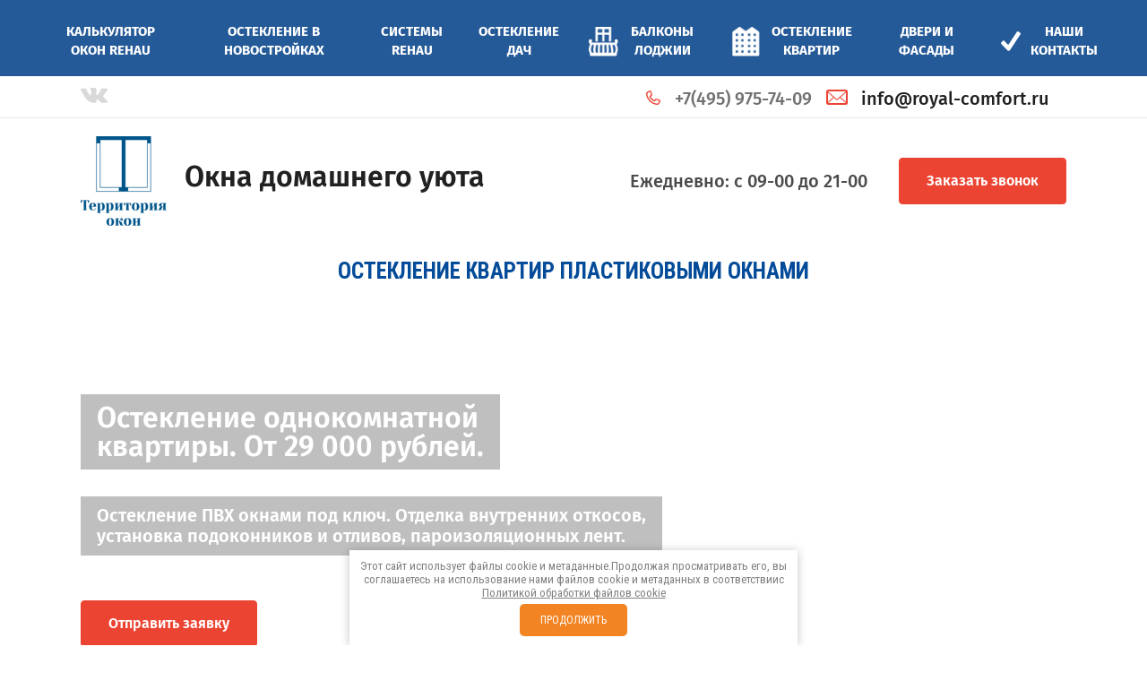

--- FILE ---
content_type: text/html; charset=utf-8
request_url: https://royal-comfort.ru/ustanovka-okon-v-kvartirah
body_size: 20435
content:
<!doctype html><html lang="ru"><head lang="en"><meta charset="utf-8"><meta name="robots" content="all"/><script type="text/javascript" src="/g/libs/jquery/1.10.2/jquery.min.js?dfs"></script><title>Остекление квартир пластиковыми окнами</title><meta name="description" content="&quot;Территория окон&quot; выполняет остекления квартир пластиковыми окнами самыми современными, теплыми и шумопоглощающими оконным конструкциями с соблюдением всех нормативов ГОСТ."><meta name="keywords" content="Остекление квартир пластиковыми окнами"><meta name="SKYPE_TOOLBAR" content="SKYPE_TOOLBAR_PARSER_COMPATIBLE"><meta name="viewport" content="width=device-width, initial-scale=1.0, maximum-scale=1.0, user-scalable=no"><!-- LP requires --><link rel="stylesheet" href="/g/libs/owl-carousel/2.3.4/owl.carousel.min.css" type="text/css"/><link rel="stylesheet" href="/g/libs/lightgallery/v1.6.8/lightgallery.min.css" type="text/css"/><link rel="stylesheet" href="/g/libs/jquery-popover/0.0.3/jquery.popover.css" type="text/css"/><link rel="stylesheet" href="/g/s3/lp/lp_new/css/lp_styles.css" type="text/css"/><script src="/g/libs/jquery-popover/0.0.3/jquery.popover.min.js"></script><script src="/g/libs/lightgallery/v1.6.8/lightgallery.min.js"></script><script src="/g/libs/owl-carousel/2.3.4/owl.carousel.js"></script><script src="/g/s3/lp/js/timer.js"></script><script src="/g/s3/lp/js/one.line.menu.v.2.js"></script><script src="/g/libs/jquery-match-height/0.7.2/jquery.matchHeight.min.js"></script><script src="/g/s3/lp/lp_new/js/lp_ver2.js"></script><!-- LP requires -->	<link rel="stylesheet" href="/g/css/styles_articles_tpl.css">
<meta name="mailru-domain" content="fdYARn10L6xR2qh9" />
<link rel='stylesheet' type='text/css' href='/shared/highslide-4.1.13/highslide.min.css'/>
<script type='text/javascript' src='/shared/highslide-4.1.13/highslide-full.packed.js'></script>
<script type='text/javascript'>
hs.graphicsDir = '/shared/highslide-4.1.13/graphics/';
hs.outlineType = null;
hs.showCredits = false;
hs.lang={cssDirection:'ltr',loadingText:'Загрузка...',loadingTitle:'Кликните чтобы отменить',focusTitle:'Нажмите чтобы перенести вперёд',fullExpandTitle:'Увеличить',fullExpandText:'Полноэкранный',previousText:'Предыдущий',previousTitle:'Назад (стрелка влево)',nextText:'Далее',nextTitle:'Далее (стрелка вправо)',moveTitle:'Передвинуть',moveText:'Передвинуть',closeText:'Закрыть',closeTitle:'Закрыть (Esc)',resizeTitle:'Восстановить размер',playText:'Слайд-шоу',playTitle:'Слайд-шоу (пробел)',pauseText:'Пауза',pauseTitle:'Приостановить слайд-шоу (пробел)',number:'Изображение %1/%2',restoreTitle:'Нажмите чтобы посмотреть картинку, используйте мышь для перетаскивания. Используйте клавиши вперёд и назад'};</script>

            <!-- 46b9544ffa2e5e73c3c971fe2ede35a5 -->
            <script src='/shared/s3/js/lang/ru.js'></script>
            <script src='/shared/s3/js/common.min.js'></script>
        <link rel='stylesheet' type='text/css' href='/shared/s3/css/calendar.css' /><link rel="icon" href="/favicon.jpg" type="image/jpeg">

<!--s3_require-->
<script type="text/javascript" src="/g/s3/lp/js/lp.core.js"></script>
<link rel="stylesheet" href="/g/s3/lp/lp_new/css/header_432261.css" type="text/css"/>
<link rel="stylesheet" href="/g/s3/lp/lp_new/css/advantages_504461.css" type="text/css"/>
<link rel="stylesheet" href="/g/s3/lp/lp_new/css/advantages_500861.css" type="text/css"/>
<link rel="stylesheet" href="/g/s3/lp/lp_new/css/steps_498861.css" type="text/css"/>
<link rel="stylesheet" href="/g/s3/lp/lp_new/css/form_498261.css" type="text/css"/>
<link rel="stylesheet" href="/g/s3/lp/lp_new/css/text_426861.css" type="text/css"/>
<link rel="stylesheet" href="/g/s3/lp/lp_new/css/text_441461.css" type="text/css"/>
<link rel="stylesheet" href="/g/s3/lp/lp_new/css/products_493661.css" type="text/css"/>
<link rel="stylesheet" href="/g/s3/lp/lp_new/css/products_425261.css" type="text/css"/>
<link rel="stylesheet" href="/g/s3/lp/lp_new/css/products_493261.css" type="text/css"/>
<link rel="stylesheet" href="/g/s3/lp/lp_new/css/footer_455861.css" type="text/css"/>
<link rel="stylesheet" href="/t/images/css/lp_h1.scss.css" type="text/css"/>
<link rel="stylesheet" href="/g/s3/lp/lp_new/css/header_425061.css" type="text/css"/>
<link rel="stylesheet" href="/g/s3/lp/lp_new/css/sell_427461.css" type="text/css"/>
<script type="text/javascript" src="/g/s3/lp/js//jquery.bxslider.min.js"></script>
<link rel="stylesheet" href="/g/s3/lp/lp_new/css/products_429661.css" type="text/css"/>
<!--/s3_require-->
<link rel="stylesheet" href="/t/v424/images/css/title.styles.min.css">
<link rel="stylesheet" href="/t/v424/images/css/s3_styles.scss.css">
<script src="/t/v424/images/js/menu_js.js"></script>


 <style>
 	.menu-24 .menu-scroll > ul ul {
 		top: 100% !important;
	    left: 0 !important;
	    margin: 0;
 	}
 	html body .block-29.fixx {
 		z-index: 90;
 	}
 	@media all and (max-width: 960px) {
 		.site-menu {
 			display: none;
 		}
 		.title-page .side-panel-25 .side-panel-button, .side-panel-25 .side-panel-button, .title-page .side-panel-25 .side-panel-content.active {
		    display: block;
		}
		.title-page .side-panel .menu-24 .menu-scroll > ul > li.menu-item > a {
		    color: #fff;
		    background: #f28423;
		}
 		body {
 			padding: 30px 0 0;
 		}
 	}
 	[id ^= sandbox_theme_panel]{color: #000; width: 100px!important; font-size: 10px !important;right: 0 !important;top: auto !important;bottom: 0 !important;}
 </style>
  <script type="text/javascript" language="javascript" charset="utf-8">var mapKeys = {google: "",yandex: ""};</script><script type="text/javascript">s3LP.page_blocking = false;s3LP.ny_theme = {};s3LP.templateID = 461;$(function() {s3LP.init({"is_cms":false});});</script><link rel="stylesheet" href="/t/images/styles_bdr_lp.scss.css"><link rel="stylesheet" href="/t/v424/images/css/lp_styles.scss.css"><script src="/t/v424/images/js/site.addons.lp.js" charset="utf-8" ></script></head><body><div class="loader"><div class="loader-inner"><div class="loader-line-wrap"><div class="loader-line"></div></div><div class="loader-line-wrap"><div class="loader-line"></div></div><div class="loader-line-wrap"><div class="loader-line"></div></div><div class="loader-line-wrap"><div class="loader-line"></div></div><div class="loader-line-wrap"><div class="loader-line"></div></div></div></div><nav  class="top-navigation " id="_lp_block_11439809" data-block-layout="425061">
    
    <div class="top-navigation__inner clear-self">
        <div class="social-block-top">
        	        				<a href="https://vk.com/territoriya.okon" target="_blank" data-update-image="true" data-path="social.0.icon">
								<svg xmlns='http://www.w3.org/2000/svg' xmlns:xlink='http://www.w3.org/1999/xlink' preserveAspectRatio='xMidYMid' width='43' height='24.22' viewBox='0 0 43 24.22'><path d='M21.047,23.893 L23.617,23.893 C23.617,23.893 24.393,23.809 24.790,23.391 C25.155,23.007 25.143,22.286 25.143,22.286 C25.143,22.286 25.093,18.911 26.693,18.414 C28.271,17.924 30.298,21.676 32.445,23.119 C34.069,24.210 35.303,23.971 35.303,23.971 L41.046,23.893 C41.046,23.893 44.050,23.711 42.626,21.400 C42.509,21.211 41.796,19.690 38.355,16.565 C34.755,13.293 35.237,13.823 39.575,8.165 C42.217,4.719 43.272,2.615 42.942,1.714 C42.628,0.856 40.685,1.083 40.685,1.083 L34.219,1.122 C34.219,1.122 33.739,1.058 33.384,1.266 C33.037,1.469 32.814,1.945 32.814,1.945 C32.814,1.945 31.790,4.611 30.425,6.879 C27.546,11.664 26.395,11.917 25.924,11.619 C24.829,10.927 25.103,8.838 25.103,7.353 C25.103,2.716 25.821,0.783 23.703,0.282 C23.001,0.116 22.483,0.007 20.685,-0.011 C18.378,-0.034 16.425,-0.005 15.320,0.526 C14.584,0.878 14.017,1.664 14.363,1.709 C14.790,1.765 15.758,1.965 16.271,2.648 C16.933,3.530 16.910,5.511 16.910,5.511 C16.910,5.511 17.291,10.970 16.021,11.648 C15.149,12.113 13.954,11.164 11.387,6.823 C10.072,4.599 9.079,2.141 9.079,2.141 C9.079,2.141 8.887,1.681 8.546,1.436 C8.132,1.138 7.553,1.043 7.553,1.043 L1.408,1.083 C1.408,1.083 0.486,1.108 0.147,1.500 C-0.154,1.850 0.123,2.572 0.123,2.572 C0.123,2.572 4.933,13.586 10.380,19.137 C15.375,24.227 21.047,23.893 21.047,23.893 Z' class='cls-1'></path></svg>
							</a>
                    </div>
        <span class="change1 clear-self">
        	            <div class="e-mail-top"><a href="mailto:info@royal-comfort.ru" data-editable="true" data-path="email" class="csspatch-ignore tel-general">info@royal-comfort.ru</a></div>
                                    <div class="phone-top" >
            	            	<div><a href="tel:+7(495) 975-74-09" data-editable="true" data-path="phones.0.tel" class="csspatch-ignore tel-general">+7(495) 975-74-09</a></div>            	        	</div>
        	        </span>
    </div>
</nav><div class="header-six--theme9 "  id="_lp_block_11433409" data-block-layout="432261"><div class="header-six-wrapper"><div class="header-six-inner"><div class="left-part"><div class="logo"><a href="https://royal-comfort.ru/"><img data-update-image="true" data-path="logo" src="/thumb/2/gyY4yV-ZfeGC5GqrwiGa3g/r100/d/novologo.png" alt=""></a></div><div class="site-name-wrapper"><div class="site-name title-general"><a class="title-general" href="https://royal-comfort.ru/"><span data-editable="true" data-path="site_name">Окна домашнего уюта</span></a></div></div></div><div class="right-part"><div class="phones-part"><div class="phones"><div><a class="tel-general csspatch-ignore" href="tel:Ежедневно: с 09-00 до 21-00" class="csspatch-ignore" data-editable="true" data-path="phones.0.tel">Ежедневно: с 09-00 до 21-00</a></div></div></div><div class="button"><a class="button-general" href="#" data-api-url="/-/x-api/v1/public/?method=form/postform&param[form_id]=7120809&param[tpl]=global:anketa.block.tpl&param[custom_params]=placeholdered_fields=0||after_button_class=noteFormBottom||after_title_class=noteForm||button=1||title_class=popup-title&ver_id=2080793" data-api-type="popup-form" data-editable="true" data-path="button_name">Заказать звонок</a></div></div></div></div></div><div class="h1-wrapper " id="_lp_block_11439609" data-block-layout="86409">
	
	<div class="h1-inner">
					<h1 class="h1">Остекление квартир пластиковыми окнами</h1>
			</div>
</div><div  class="top_slider_wrapper my_slider top-left " id="_lp_block_11440409" data-block-layout="427461">
    
    
    <div class="slider_wrap text_background">
                <ul class="slider js-sale-slider3" data-slider-speed="5000" data-speed="700" data-autoplay="0" data-arrows="0">
                    <li data-update-image="true" data-path="slider.0.image">
                <div class="pic">
                    <img src="/d/fgs16_empy_lp9_bg.png" style="background:url(/thumb/2/nVjh0Asu-N3Z3Dd7dQCQdw/1920r/d/odnokomnatnaya_kvartira.jpg) 50% 50% /cover no-repeat;" alt="">
                </div>
                <div class="text_wrap">
                    <div class="text_in">
                        <div class="text_title"><span class="title-general" data-editable="true" data-path="slider.0.title">Остекление однокомнатной<br />
квартиры. От 29 000 рублей.</span></div>                        <div class="text_body"><span class="title__in-general" data-editable="true" data-path="slider.0.body">Остекление ПВХ окнами под ключ. Отделка внутренних откосов,<br />
  установка подоконников и отливов, пароизоляционных лент.</span></div>                        <a href="#" class="callForm slider_button button-general" data-api-url="/-/x-api/v1/public/?method=form/postform&param[form_id]=5227409&param[tpl]=global:anketa.block.tpl&param[custom_params]=placeholdered_fields=0||after_button_class=noteFormBottom||after_title_class=noteForm||button=1||title_class=popup-title&ver_id=2080793" data-api-type="popup-form" data-editable="true" data-path="buttontext">Отправить заявку</a>                    </div>
                </div>
            </li>
                    <li data-update-image="true" data-path="slider.1.image">
                <div class="pic">
                    <img src="/d/fgs16_empy_lp9_bg.png" style="background:url(/thumb/2/sWJQPNUzVOha6nBIW-IsVg/1920r/d/ostekleniye_dvukhkomnatnoy_kvartiry.jpg) 50% 50% /cover no-repeat;" alt="">
                </div>
                <div class="text_wrap">
                    <div class="text_in">
                        <div class="text_title"><span class="title-general" data-editable="true" data-path="slider.1.title">Остекление двухкомнатной<br />
квартиры. От 42 000 рублей.</span></div>                        <div class="text_body"><span class="title__in-general" data-editable="true" data-path="slider.1.body">Отделка внутренних откосов, установка окон, герметизация<br />
швов, вынос мусора. Выгода до конца недели до 40%!</span></div>                        <a href="#" class="callForm slider_button button-general" data-api-url="/-/x-api/v1/public/?method=form/postform&param[form_id]=5227409&param[tpl]=global:anketa.block.tpl&param[custom_params]=placeholdered_fields=0||after_button_class=noteFormBottom||after_title_class=noteForm||button=1||title_class=popup-title&ver_id=2080793" data-api-type="popup-form" data-editable="true" data-path="buttontext">Отправить заявку</a>                    </div>
                </div>
            </li>
                </ul>
    </div>
</div><div class="triple-block inverse " id="_lp_block_11438009" data-block-layout="425261">
	
	<div class="triple-block__inner" >
		<div class="table">
							<div class="item">
					<div class="top clear-self" data-s3-animator="fadeIn">
		    			<span data-update-image="true" data-path="blocks..image">
			    							    							    				<svg xmlns="http://www.w3.org/2000/svg" width="64" height="64" viewBox="0 0 64 64"><title>stock-sale</title><path d="M39.824 25.354a.11.11 0 0 0 .066-.02.16.16 0 0 0 .049-.065.432.432 0 0 0 .03-.118 1.298 1.298 0 0 0 .01-.177 1.365 1.365 0 0 0-.01-.185.46.46 0 0 0-.03-.12.144.144 0 0 0-.05-.065.117.117 0 0 0-.065-.018h-2.636a.353.353 0 0 0-.227.073.284.284 0 0 0-.092.236v4.21a.284.284 0 0 0 .092.236.353.353 0 0 0 .227.073h2.653a.118.118 0 0 0 .067-.02.152.152 0 0 0 .051-.066.434.434 0 0 0 .03-.117 1.612 1.612 0 0 0 0-.362.434.434 0 0 0-.03-.118.152.152 0 0 0-.05-.065.118.118 0 0 0-.068-.02h-1.902v-1.362h1.596a.127.127 0 0 0 .067-.019.14.14 0 0 0 .051-.062.402.402 0 0 0 .03-.113 1.553 1.553 0 0 0 0-.357.405.405 0 0 0-.03-.115.153.153 0 0 0-.05-.064.119.119 0 0 0-.068-.02h-1.596v-1.18h1.885z"/><path d="M47.217 45.37a1.008 1.008 0 0 0-.09-.165l-1.678-2.488a1 1 0 0 0-1.658 1.119l.535.793h-.001l2.743 4.132c.308.465.106.828-.448.82l-3.825-.065a1.849 1.849 0 0 0-1.49.86L39.45 53.72a.48.48 0 0 1-.933-.022l-4.385-8.824a18.002 18.002 0 1 0-15.07-5.362l-5.405 8.142a2.459 2.459 0 0 0 2.147 3.925l3.628-.061 1.761 3.172a2.461 2.461 0 0 0 4.473-.102l4.797-9.654q.74.063 1.498.065l4.765 9.589a2.461 2.461 0 0 0 4.472.102l1.761-3.172 3.629.06a2.459 2.459 0 0 0 2.147-3.924zm-23.343 8.329a.48.48 0 0 1-.933.022l-1.857-3.346a1.849 1.849 0 0 0-1.489-.86l-3.825.065c-.554.01-.756-.354-.448-.819l5.226-7.873a17.933 17.933 0 0 0 7.83 3.747zM16 27a16 16 0 1 1 16 16 16 16 0 0 1-16-16z"/><circle cx="25.092" cy="16" r="1"/><path d="M27.976 29.425q.106.012.293.012.176 0 .284-.008a.676.676 0 0 0 .167-.028.175.175 0 0 0 .086-.056.29.29 0 0 0 .043-.088l.335-.944h1.983l.355.97a.246.246 0 0 0 .041.079.164.164 0 0 0 .086.047.869.869 0 0 0 .178.022q.116.005.324.006.2 0 .314-.01a.282.282 0 0 0 .16-.048.121.121 0 0 0 .032-.118 1.215 1.215 0 0 0-.061-.213l-1.633-4.28a.348.348 0 0 0-.059-.111.216.216 0 0 0-.114-.062 1.111 1.111 0 0 0-.223-.026q-.143-.006-.383-.006-.208 0-.335.006a.894.894 0 0 0-.198.026.205.205 0 0 0-.104.06.363.363 0 0 0-.057.102l-1.629 4.284a1.135 1.135 0 0 0-.061.209.136.136 0 0 0 .029.121.235.235 0 0 0 .147.054zm2.191-3.918h.004l.747 2.053H29.42zM34.386 24.653a.19.19 0 0 0-.088-.049.925.925 0 0 0-.163-.03 3.02 3.02 0 0 0-.52 0 .93.93 0 0 0-.166.03.19.19 0 0 0-.088.049.099.099 0 0 0-.026.067v4.384a.284.284 0 0 0 .092.237.353.353 0 0 0 .226.073h2.42a.117.117 0 0 0 .072-.022.163.163 0 0 0 .05-.073.527.527 0 0 0 .031-.127 1.736 1.736 0 0 0 0-.377.467.467 0 0 0-.03-.123.15.15 0 0 0-.051-.067.125.125 0 0 0-.072-.02h-1.66V24.72a.099.099 0 0 0-.027-.067z"/><path d="M32 13a14.041 14.041 0 0 0-3.162.359v.001a1 1 0 0 0 .357 1.965l.001.004.05-.012a.988.988 0 0 0 .1-.023 12.005 12.005 0 1 1-6.66 4.138 1 1 0 1 0-1.414-1.413l-.007-.006A14 14 0 1 0 32 13z"/><path d="M24.098 29.127a.874.874 0 0 0 .173.112 1.906 1.906 0 0 0 .3.121 3.11 3.11 0 0 0 .415.099 2.955 2.955 0 0 0 .508.041 2.87 2.87 0 0 0 .76-.097 1.9 1.9 0 0 0 .62-.29 1.415 1.415 0 0 0 .42-.479 1.385 1.385 0 0 0 .155-.668 1.208 1.208 0 0 0-.098-.505 1.26 1.26 0 0 0-.257-.373 1.65 1.65 0 0 0-.363-.273 4.226 4.226 0 0 0-.417-.203q-.212-.09-.416-.17a2.865 2.865 0 0 1-.365-.171.898.898 0 0 1-.257-.21.426.426 0 0 1-.096-.277.501.501 0 0 1 .042-.206.43.43 0 0 1 .131-.166.653.653 0 0 1 .218-.108 1.07 1.07 0 0 1 .307-.039 1.589 1.589 0 0 1 .412.05 2.427 2.427 0 0 1 .33.112q.143.062.241.114a.36.36 0 0 0 .143.052.107.107 0 0 0 .072-.022.143.143 0 0 0 .04-.071.628.628 0 0 0 .02-.123q.007-.075.007-.183 0-.097-.004-.162a.661.661 0 0 0-.014-.108.283.283 0 0 0-.025-.07.274.274 0 0 0-.055-.063.691.691 0 0 0-.167-.093 2.087 2.087 0 0 0-.29-.101 2.773 2.773 0 0 0-.351-.07 2.726 2.726 0 0 0-.376-.027 2.68 2.68 0 0 0-.688.086 1.677 1.677 0 0 0-.563.26 1.244 1.244 0 0 0-.52 1.046 1.251 1.251 0 0 0 .098.518 1.272 1.272 0 0 0 .255.375 1.647 1.647 0 0 0 .357.273 3.895 3.895 0 0 0 .412.203q.213.09.413.17a2.74 2.74 0 0 1 .357.172.948.948 0 0 1 .255.209.426.426 0 0 1 .098.281.573.573 0 0 1-.057.258.524.524 0 0 1-.166.194.815.815 0 0 1-.263.121 1.317 1.317 0 0 1-.35.043 2.01 2.01 0 0 1-.525-.062 2.558 2.558 0 0 1-.39-.136 2.939 2.939 0 0 1-.268-.136.358.358 0 0 0-.16-.062.125.125 0 0 0-.072.021.14.14 0 0 0-.05.069.52.52 0 0 0-.026.127 1.926 1.926 0 0 0-.008.194 1.172 1.172 0 0 0 .023.263.271.271 0 0 0 .075.14z"/></svg>
				    						    					    			</span>
		    			<div class="title title__in-general" data-editable="true" data-path="blocks..title">Профиль</div>
					</div>
					<div class="body text-general" data-s3-animator="fadeIn"><div data-editable="true" data-path="blocks..body">Только лучшие оконные профили Европейских и Российских брендов: Rehau, KBE, Veka, Montblanc и другие с гарантией 20 лет от производителя</div> </div>
				</div>
											<div class="item">
					<div class="top clear-self" data-s3-animator="fadeIn">
		    			<span data-update-image="true" data-path="blocks..image">
			    							    							    				<svg xmlns="http://www.w3.org/2000/svg" width="64" height="64" viewBox="0 0 64 64"><title>check-2</title><path d="M51.41 23.976a1 1 0 1 0-1.77.927l-.008.004a19.014 19.014 0 1 1-5.567-7.586l.001-.002a1 1 0 0 0 1.403-1.418l.007-.007-.069-.058a.996.996 0 0 0-.11-.091 20.95 20.95 0 1 0 6.115 8.23z"/><circle cx="22" cy="28" r="1"/><path d="M53.042 15.293a.999.999 0 0 0-1.416.002L31.072 35.85l-5.363-5.362a1 1 0 1 0-1.414 1.414l6.068 6.067a.996.996 0 0 0 .709.295 1.008 1.008 0 0 0 .707-.293L53.04 16.71a1.006 1.006 0 0 0 .002-1.416z"/></svg>
				    						    					    			</span>
		    			<div class="title title__in-general" data-editable="true" data-path="blocks..title">Стеклопакеты</div>
					</div>
					<div class="body text-general" data-s3-animator="fadeIn"><div data-editable="true" data-path="blocks..body">Многокамерные стеклопакеты и теплопакеты с мультифункциональными стеклами для наивысшей защиты помещения</div> <div class="phone title__in-general" data-editable="true" data-path="blocks..phone">8 495 975-74-09</div></div>
				</div>
											<div class="item">
					<div class="top clear-self" data-s3-animator="fadeIn">
		    			<span data-update-image="true" data-path="blocks..image">
			    							    							    				<svg xmlns="http://www.w3.org/2000/svg" width="64" height="64" viewBox="0 0 64 64"><path d="M52 15.1h-.8c-.6 0-1.4-.1-2.1-.2-2.2-.3-4.4-.7-6.5-1.4l-1.5-.6c-1.1-.4-2.1-.9-3-1.4-1.4-.8-2.6-1.6-3.6-2.4-.6-.5-1-.8-1.1-1l-1.2-1.3-1.4 1.1c-.1 0-.2.1-.3.2-.3.2-.6.4-.9.7-1 .7-2 1.4-3 2-.4.3-.9.6-1.3.8-1.2.7-2.2 1.3-3 1.6-.9.4-2.5.8-4.4 1.1-1.3.2-2.8.4-4.2.6-.5.1-1 .1-1.4.2-.2 0-.4 0-.5.1l-1.9.2.1 1.9v.5c0 .4.1.8.1 1.2.1 1.3.3 2.8.5 4.4.6 4.5 1.6 9.1 2.8 13.3C17.2 49.2 23.1 57 32 57c8.9 0 14.8-7.8 18.5-20.4.2-.8.5-1.6.7-2.4l.2-.6c.1-.5-.2-1.1-.7-1.2-.5-.1-1.1.2-1.2.7l-.3 1v.1C46.5 44.2 41.4 55 32 55c-17.6 0-20-37.9-20-37.9s7.7-.7 11-2.1c3.3-1.4 9-5.6 9-5.6s2.9 3.1 8.4 5.3S52 17.1 52 17.1s-.2 3-.9 7.4v.1l-.2 1c-.1.5.3 1.1.8 1.1.5.1 1.1-.3 1.1-.8l.1-.6c.1-.6.2-1.3.3-1.9.2-1.6.4-3.1.5-4.4 0-.5.1-.9.1-1.2v-.5l.1-2.1-1.9-.1zm-1.8 14.5a1 1 0 1 0 2 0 1 1 0 1 0-2 0zM21 22c.6 0 1-.4 1-1s-.4-1-1-1h-6.2l.2 2.2v.3c0 .3.1.6.1.9.1 1 .3 2.1.5 3.3.5 3.4 1.3 6.9 2.3 10.1 3 9.7 7.4 15.6 14.1 15.7 6.7 0 11.2-6 14.1-15.7 1-3.2 1.7-6.6 2.3-10.1.2-1.2.3-2.3.5-3.3 0-.4.1-.7.1-.9v-.3l.2-2.2H26c-.6 0-1 .4-1 1s.4 1 1 1h21s-2.4 28.5-15 28.5S17 22 17 22h4z"/></svg>
				    						    					    			</span>
		    			<div class="title title__in-general" data-editable="true" data-path="blocks..title">Фурнитура</div>
					</div>
					<div class="body text-general" data-s3-animator="fadeIn"><div data-editable="true" data-path="blocks..body">Немецкие запорные механизмы от Roto способны более 20-ти лет исправно закрывать и откидывать створки без нареканий</div> </div>
				</div>
									</div>
	</div>
</div><div class="text-with-background-image-wrapper image-fixed" style="background-image: url('/thumb/2/i61fX2rh6_9OLndAf7M1ZA/r/d/20191226_113628.jpg')"  id="_lp_block_11437209" data-block-layout="441461">
	
	<div class="overlay-block" style="opacity: 0.20"></div>
	<div class="text-with-background-image-inner">
		<div class="title-wrapper">
			<h2 data-editable="true" data-path="title" class="text-title title-general">Остекление квартир в Москве и области</h2>
			<div class="text-subtitle title__in2-general" data-editable="true" data-path="subtitle"></div>
		</div>
		<div class="text text-general" data-editable="true" data-path="text"><div>Пластиковые&nbsp;окна из поливинилхлорида считаются самыми современными,</div>

<div>теплыми и шумопоглощающими оконными конструкциями.&nbsp;На собственном</div>

<div>автоматизированном производстве мы изготавливаем окна для остекления</div>

<div>квартир только из лучших профильных систем Rehau. Мы даем полноценную</div>

<div>гарантию&nbsp;на остекление квартир в Москве и области в течение 5 лет, на&nbsp; пластиковый</div>

<div>профиль от производителя 20 лет.&nbsp;</div></div>
	</div>
</div><div class="products-with-pic--theme9" id="_lp_block_12043409" data-block-layout="115809"><div class="products-wrapper"><div class="products-inner"><h2 class="block-title title-general" data-editable="true" data-path="title">Мы остекляем квартиры в домах всех серий</h2><div class="product" data-match-height data-height-elements=".pic, .title, .text, .price"><div class="product-inner"><div class="pic"><img data-update-image="true" data-path="products.0.pic" src="/thumb/2/swoKjxP8vMDZ3bMUyQFHFQ/550c311/d/p-3m_2.jpg" alt=""></div><div class="bottom-part"><div class="title title__in-general" data-editable="true" data-path="products.0.title">Дом серии П-3м</div><div class="text text-geeral" data-editable="true" data-path="products.0.text"></div><div class="price subtitle__in-general" data-editable="true" data-path="products.0.price">От 32 450 руб</div><div class="button"><a href="https://royal-comfort.ru/-ustanovka-okon-p-3m.html" class="popup-button button-general"  data-editable="true" data-path="products.0.button_name">Подробнее</a></div></div></div></div><div class="product" data-match-height data-height-elements=".pic, .title, .text, .price"><div class="product-inner"><div class="pic"><img data-update-image="true" data-path="products.1.pic" src="/thumb/2/TpBqNot1Lgo3M_iWNLf9Rg/550c311/d/dom-p44t.jpg" alt=""></div><div class="bottom-part"><div class="title title__in-general" data-editable="true" data-path="products.1.title">Дом серии П-44т</div><div class="text text-geeral" data-editable="true" data-path="products.1.text"></div><div class="price subtitle__in-general" data-editable="true" data-path="products.1.price">От 33 170 руб</div><div class="button"><a href="https://royal-comfort.ru/ustanovka-okon-p-44t.html" class="popup-button button-general"  data-editable="true" data-path="products.1.button_name">Подробнее</a></div></div></div></div><div class="product" data-match-height data-height-elements=".pic, .title, .text, .price"><div class="product-inner"><div class="pic"><img data-update-image="true" data-path="products.2.pic" src="/thumb/2/sPRlhANWCfq4Db8w1QXK5g/550c311/d/kope_dom.jpg" alt=""></div><div class="bottom-part"><div class="title title__in-general" data-editable="true" data-path="products.2.title">Дом серии КОПЭ</div><div class="text text-geeral" data-editable="true" data-path="products.2.text"></div><div class="price subtitle__in-general" data-editable="true" data-path="products.2.price">От 34 500</div><div class="button"><a href="https://royal-comfort.ru/-ustanovka-okon-kope.html" class="popup-button button-general"  data-editable="true" data-path="products.2.button_name">Подробнее</a></div></div></div></div><div class="product" data-match-height data-height-elements=".pic, .title, .text, .price"><div class="product-inner"><div class="pic"><img data-update-image="true" data-path="products.3.pic" src="/thumb/2/hwMS88bkRTOhaS_KohszoQ/550c311/d/p-44_tipovoy_dom.jpg" alt=""></div><div class="bottom-part"><div class="title title__in-general" data-editable="true" data-path="products.3.title">Дом серии П-44</div><div class="text text-geeral" data-editable="true" data-path="products.3.text"></div><div class="price subtitle__in-general" data-editable="true" data-path="products.3.price">От 33 720 руб</div><div class="button"><a href="https://royal-comfort.ru/ustanovka-okon-p-44.html" class="popup-button button-general"  data-editable="true" data-path="products.3.button_name">Подробнее</a></div></div></div></div><div class="product" data-match-height data-height-elements=".pic, .title, .text, .price"><div class="product-inner"><div class="pic"><img data-update-image="true" data-path="products.4.pic" src="/thumb/2/uUuoPoIE5S6lNFbW87ju5A/550c311/d/dom_serii_p-46m.jpg" alt=""></div><div class="bottom-part"><div class="title title__in-general" data-editable="true" data-path="products.4.title">Дом серии П-46М</div><div class="text text-geeral" data-editable="true" data-path="products.4.text"></div><div class="price subtitle__in-general" data-editable="true" data-path="products.4.price">От 31 350 руб</div><div class="button"><a href="https://royal-comfort.ru/-ustanovka-okon-p-46m.html" class="popup-button button-general"  data-editable="true" data-path="products.4.button_name">Подробнее</a></div></div></div></div><div class="product" data-match-height data-height-elements=".pic, .title, .text, .price"><div class="product-inner"><div class="pic"><img data-update-image="true" data-path="products.5.pic" src="/thumb/2/MHJwNPO6J9H4Yb4ev8k95Q/550c311/d/p-30_tipovoy_dom.jpg" alt=""></div><div class="bottom-part"><div class="title title__in-general" data-editable="true" data-path="products.5.title">Дом серии П-30</div><div class="text text-geeral" data-editable="true" data-path="products.5.text"></div><div class="price subtitle__in-general" data-editable="true" data-path="products.5.price">От 31 350 руб</div><div class="button"><a href="https://royal-comfort.ru/-ustanovka-okon-p-30.html" class="popup-button button-general"  data-editable="true" data-path="products.5.button_name">Подробнее</a></div></div></div></div><div class="product" data-match-height data-height-elements=".pic, .title, .text, .price"><div class="product-inner"><div class="pic"><img data-update-image="true" data-path="products.6.pic" src="/thumb/2/X7oICLWttG7cre4KrkHJVg/550c311/d/ii-68_ostekleniye.jpg" alt=""></div><div class="bottom-part"><div class="title title__in-general" data-editable="true" data-path="products.6.title">Дом серии II-68</div><div class="text text-geeral" data-editable="true" data-path="products.6.text"></div><div class="price subtitle__in-general" data-editable="true" data-path="products.6.price">От 38 950 руб</div><div class="button"><a href="https://royal-comfort.ru/-ustanovka-okon-ii-68.html" class="popup-button button-general"  data-editable="true" data-path="products.6.button_name">Подробнее</a></div></div></div></div><div class="product" data-match-height data-height-elements=".pic, .title, .text, .price"><div class="product-inner"><div class="pic"><img data-update-image="true" data-path="products.7.pic" src="/thumb/2/byyntGSkC269CJ7nUDpF8A/550c311/d/p-3_tipovoy_dom.jpg" alt=""></div><div class="bottom-part"><div class="title title__in-general" data-editable="true" data-path="products.7.title">Дом серии П-3</div><div class="text text-geeral" data-editable="true" data-path="products.7.text"></div><div class="price subtitle__in-general" data-editable="true" data-path="products.7.price">От 32 430 руб</div><div class="button"><a href="https://royal-comfort.ru/-ustanovka-okon-p-3.html" class="popup-button button-general"  data-editable="true" data-path="products.7.button_name">Подробнее</a></div></div></div></div><div class="product" data-match-height data-height-elements=".pic, .title, .text, .price"><div class="product-inner"><div class="pic"><img data-update-image="true" data-path="products.8.pic" src="/thumb/2/BRbHWfTZ9i1Q5dXrGLSvrg/550c311/d/ii-49_tipovoy_dom.jpg" alt=""></div><div class="bottom-part"><div class="title title__in-general" data-editable="true" data-path="products.8.title">Дом серии II-49</div><div class="text text-geeral" data-editable="true" data-path="products.8.text"></div><div class="price subtitle__in-general" data-editable="true" data-path="products.8.price">От 29 740 руб</div><div class="button"><a href="https://royal-comfort.ru/-ustanovka-okon-ii-49.html" class="popup-button button-general"  data-editable="true" data-path="products.8.button_name">Подробнее</a></div></div></div></div><div class="product" data-match-height data-height-elements=".pic, .title, .text, .price"><div class="product-inner"><div class="pic"><img data-update-image="true" data-path="products.9.pic" src="/thumb/2/eF90pHaPDchrBrYmtUi9-w/550c311/d/16-05_tipovoy_dom.jpg" alt=""></div><div class="bottom-part"><div class="title title__in-general" data-editable="true" data-path="products.9.title">Дом серии 16-05</div><div class="text text-geeral" data-editable="true" data-path="products.9.text"></div><div class="price subtitle__in-general" data-editable="true" data-path="products.9.price">От 29 740 руб</div><div class="button"><a href="https://royal-comfort.ru/-ustanovka-okon-16-05.html" class="popup-button button-general"  data-editable="true" data-path="products.9.button_name">Подробнее</a></div></div></div></div><div class="product" data-match-height data-height-elements=".pic, .title, .text, .price"><div class="product-inner"><div class="pic"><img data-update-image="true" data-path="products.10.pic" src="/thumb/2/43eFMRRCuN4MiYqxE3Zo6g/550c311/d/panelnaya_khrushchevka.jpg" alt=""></div><div class="bottom-part"><div class="title title__in-general" data-editable="true" data-path="products.10.title">Панельная &quot;Хрущевка&quot;</div><div class="text text-geeral" data-editable="true" data-path="products.10.text"></div><div class="price subtitle__in-general" data-editable="true" data-path="products.10.price">От 38 490 руб</div><div class="button"><a href="https://royal-comfort.ru/-ustanovka-okon-panelnaya-hrushovka.html" class="popup-button button-general"  data-editable="true" data-path="products.10.button_name">Подробнее</a></div></div></div></div><div class="product" data-match-height data-height-elements=".pic, .title, .text, .price"><div class="product-inner"><div class="pic"><img data-update-image="true" data-path="products.11.pic" src="/thumb/2/1XdmpejSn4XiyOHd-nJMGQ/550c311/d/kirpichnaya_khrushchevka.jpg" alt=""></div><div class="bottom-part"><div class="title title__in-general" data-editable="true" data-path="products.11.title">Кирпичная &quot;Хрущевка&quot;</div><div class="text text-geeral" data-editable="true" data-path="products.11.text"></div><div class="price subtitle__in-general" data-editable="true" data-path="products.11.price">От 43 810 руб</div><div class="button"><a href="https://royal-comfort.ru/-ustanovka-okon-kirpichnaya-hrushovka.html" class="popup-button button-general"  data-editable="true" data-path="products.11.button_name">Подробнее</a></div></div></div></div><div class="product" data-match-height data-height-elements=".pic, .title, .text, .price"><div class="product-inner"><div class="pic"><img data-update-image="true" data-path="products.12.pic" src="/thumb/2/mrTkHQQeO_uVezY3wFWujg/550c311/d/pd-4.jpg" alt=""></div><div class="bottom-part"><div class="title title__in-general" data-editable="true" data-path="products.12.title">Дом серии ПД-4</div><div class="text text-geeral" data-editable="true" data-path="products.12.text"></div><div class="price subtitle__in-general" data-editable="true" data-path="products.12.price">От 36 550 руб</div><div class="button"><a href="https://royal-comfort.ru/ostekleniye-kvartir-pd-4" class="popup-button button-general"  data-editable="true" data-path="products.12.button_name">Подробнее</a></div></div></div></div><div class="product" data-match-height data-height-elements=".pic, .title, .text, .price"><div class="product-inner"><div class="pic"><img data-update-image="true" data-path="products.13.pic" src="/thumb/2/qaugzhUO3dGRVqhX1KftQA/550c311/d/i-209a_tipovyy_dom.jpg" alt=""></div><div class="bottom-part"><div class="title title__in-general" data-editable="true" data-path="products.13.title">Дом серии И-209А</div><div class="text text-geeral" data-editable="true" data-path="products.13.text"></div><div class="price subtitle__in-general" data-editable="true" data-path="products.13.price">От 40 550 руб</div><div class="button"><a href="https://royal-comfort.ru/ostekleniye-kvartir-i-209a" class="popup-button button-general"  data-editable="true" data-path="products.13.button_name">Подробнее</a></div></div></div></div><div class="product" data-match-height data-height-elements=".pic, .title, .text, .price"><div class="product-inner"><div class="pic"><img data-update-image="true" data-path="products.14.pic" src="/thumb/2/YxMrw8G6aXDQew2xWRMB3w/550c311/d/tipovoy_dom_ii-18.jpg" alt=""></div><div class="bottom-part"><div class="title title__in-general" data-editable="true" data-path="products.14.title">Дом серии II-18</div><div class="text text-geeral" data-editable="true" data-path="products.14.text"></div><div class="price subtitle__in-general" data-editable="true" data-path="products.14.price">От 40 850 руб</div><div class="button"><a href="https://royal-comfort.ru/ostekleniye-kvartir-ii-18" class="popup-button button-general"  data-editable="true" data-path="products.14.button_name">Подробнее</a></div></div></div></div></div></div></div><div class="adv_bl6_wrapper inverse" id="_lp_block_11434009" data-block-layout="504461">
	
	<div class="block_bg fixed center_top" style="background-image:url(/thumb/2/Nm4hlETBAnupkWh3ZxgXCA/c/d/20191223_110743.jpg);"></div>
	<div class="block_shad opacity_20" ></div>
	<div class="adv_bl6_wrap">
		<div class="adv_bl6_title title-general" data-editable="true" data-path="block_title">С 2006 года мы работаем на Московском рынке остекления</div>		<div class="adv_bl6_subtitle subtitle__in-general" data-editable="true" data-path="block_subtitle">Мы имеем собственное производство и знаем о современных окнах все!</div>				<div class="adv_bl6_body">
						<div class="adv_bl6_item">
				<div class="bl6_title" data-editable="true" data-path="advantages.0.title">17 лет</div>				<div class="bl6_subtitle title__in-general" data-editable="true" data-path="advantages.0.text">Успешной работы</div>			</div>
						<div class="adv_bl6_item">
				<div class="bl6_title" data-editable="true" data-path="advantages.1.title">90 000</div>				<div class="bl6_subtitle title__in-general" data-editable="true" data-path="advantages.1.text">Успешных проектов</div>			</div>
						<div class="adv_bl6_item">
				<div class="bl6_title" data-editable="true" data-path="advantages.2.title">50 000</div>				<div class="bl6_subtitle title__in-general" data-editable="true" data-path="advantages.2.text">Готовых дизайнов</div>			</div>
						<div class="adv_bl6_item">
				<div class="bl6_title" data-editable="true" data-path="advantages.3.title">24/7</div>				<div class="bl6_subtitle title__in-general" data-editable="true" data-path="advantages.3.text">Техническая поддержка</div>			</div>
					</div>
					</div>
</div><div class="adv_bl_wrapper2 inverse" id="_lp_block_11434209" data-block-layout="500861">
	
	<div class="adv_bl_wrap">
		<div class="adv_bl_title title-general" data-editable="true" data-path="block_title">Цена установки окон от производителя значительно ниже</div>		<div class="adv_bl_body">
						<div class="adv_bl_item">
				<div class="adv_item_in">
					<div class="item_pic" data-update-image="true" data-path="advantages.0.image">
													<svg xmlns="http://www.w3.org/2000/svg" width="64" height="64" viewBox="0 0 64 64"><title>rocket</title><path d="M20.76 43.429a.996.996 0 0 0-1.411-.003l-4.247 4.247a1 1 0 0 0 1.414 1.415l4.247-4.247a1.003 1.003 0 0 0-.002-1.412zM22.182 46.25l-2.842 2.842a1 1 0 0 0 1.414 1.414l2.842-2.841a1 1 0 0 0-1.414-1.415zM17.939 42.008a1 1 0 0 0-1.414-1.414l-2.842 2.841a1 1 0 0 0 1.414 1.414zM36.317 27.872a3.981 3.981 0 0 1-1.065-1.908 1 1 0 1 0-1.953.432 6 6 0 1 0 1.604-5.595 6.065 6.065 0 0 0-.493.557l.002.001a1 1 0 0 0 1.525 1.282 1.015 1.015 0 0 0 .102-.119h.001a4.058 4.058 0 0 1 .277-.307 4 4 0 1 1 0 5.657z"/><path d="M53.15 12.775l-.192-1.544-1.544-.193a17.436 17.436 0 0 0-2.177-.092 28.813 28.813 0 0 0-19.99 8.441l-1.454 1.453-6.717-.354L8.795 32.767h9.79l1.628 1.628-1.886 3.772 7.696 7.695 3.771-1.886 1.777 1.778v9.79l12.282-12.28-.369-7.002 1.318-1.319a29.257 29.257 0 0 0 3.526-4.25l-.004-.003a1 1 0 0 0-1.6-1.2l-.003-.002a27.028 27.028 0 0 1-3.333 4.041L32.782 44.136 20.054 31.408 30.66 20.8a26.491 26.491 0 0 1 20.506-7.778 25.282 25.282 0 0 1-1.423 10.41l.002.001a1 1 0 0 0 1.88.684h.002a29.51 29.51 0 0 0 1.059-3.897 28.264 28.264 0 0 0 .558-5.268 17.446 17.446 0 0 0-.093-2.178zm-19.579 33.4l8.01-8.01.228 4.314-8.238 8.237v-4.542zM21.704 35.885l6.6 6.6-1.886.943-5.657-5.657zm-3.838-5.119h-4.243l8.237-8.237 4.03.212z"/><circle cx="49.364" cy="26.939" r="1" transform="rotate(-45 49.364 26.94)"/></svg>
											</div>
					<div class="adv_txt_wrap">
						<div class="item_title title__in-general" data-editable="true" data-path="advantages.0.title">Эффект производственного масштаба</div>
						<div class="item_text text-general" data-editable="true" data-path="advantages.0.text">На крупном производственном предприятии заказать окна в дом или квартиру решают десятки москвичей ежедневно. Потому все материалы закупаются по самым выгодным ценам, а производственный процесс минимизирует издержки.</div>					</div>
				</div>
			</div>
						<div class="adv_bl_item">
				<div class="adv_item_in">
					<div class="item_pic" data-update-image="true" data-path="advantages.1.image">
													<svg xmlns="http://www.w3.org/2000/svg" width="64" height="64" viewBox="0 0 64 64"><title>seo-reg</title><circle cx="46" cy="29" r="1"/><path d="M51.682 44.61l-6.916-6.915a17.9 17.9 0 0 0 1.705-4.35 1 1 0 1 0-1.937-.434l-.016-.002a15.994 15.994 0 1 1 .008-7.783h.004a1 1 0 1 0 1.969-.343h.003a18 18 0 1 0-8.807 19.983l6.916 6.916a5 5 0 0 0 7.07-7.071zm-1.419 5.653a2.999 2.999 0 0 1-4.238.005l-6.594-6.595a18.208 18.208 0 0 0 4.242-4.242l6.595 6.594a3 3 0 0 1-.005 4.238z"/><path d="M18.933 23.56a1 1 0 0 0-.881.526l-.003-.001-.023.052-.017.039a11.998 11.998 0 1 0 4.99-5.57.996.996 0 0 0-.131.077l-.013.007.001.001a1 1 0 0 0 1.135 1.647l.003.003a10.006 10.006 0 0 1 13.253 3.002L28.26 32.46l-3.538-3.537a1 1 0 0 0-1.414 1.414l4.247 4.247a.994.994 0 0 0 .702.29.981.981 0 0 0 .708-.29l9.28-9.403a10 10 0 1 1-18.422-.157h-.002a1 1 0 0 0-.887-1.463z"/></svg>
											</div>
					<div class="adv_txt_wrap">
						<div class="item_title title__in-general" data-editable="true" data-path="advantages.1.title">Отсутствие необоснованных наценок</div>
						<div class="item_text text-general" data-editable="true" data-path="advantages.1.text">Задача продавца – продавать, а производителя – сбывать свою продукцию. Именно в процессе перепродажи цена может накручиваться. Производитель же обеспечивает возможность купить окна по оптимальной цене.</div>					</div>
				</div>
			</div>
						<div class="adv_bl_item">
				<div class="adv_item_in">
					<div class="item_pic" data-update-image="true" data-path="advantages.2.image">
													<svg xmlns="http://www.w3.org/2000/svg" width="64" height="64" viewBox="0 0 64 64"><title>check</title><circle cx="22" cy="28" r="1"/><path d="M48 26a.997.997 0 0 0-1 .999V47H17V17h28a1 1 0 0 0 0-2H15v34h34V26.999A.997.997 0 0 0 48 26z"/><path d="M53.042 15.293a.999.999 0 0 0-1.416.002L31.072 35.85l-5.363-5.362a1 1 0 1 0-1.414 1.414l6.068 6.067a.996.996 0 0 0 .709.295 1.008 1.008 0 0 0 .707-.293L53.04 16.71a1.006 1.006 0 0 0 .002-1.416z"/></svg>
											</div>
					<div class="adv_txt_wrap">
						<div class="item_title title__in-general" data-editable="true" data-path="advantages.2.title">У производителя продажи непрерывны</div>
						<div class="item_text text-general" data-editable="true" data-path="advantages.2.text">Процесс изготовления не останавливается, а потому всегда есть возможность довольно долго удерживать цены на стабильном уровне даже когда все мелкие фирмы начинают повышать тарифы.</div>					</div>
				</div>
			</div>
					</div>
	</div>
</div><div class="sch_bl2_wrapper " id="_lp_block_11435009" data-block-layout="498861">
	
	<div class="sch_bl2_in" style="background:url(/thumb/2/jiIoP_AnzjJs6Sb3bYl96A/1920c/d/fasad_zdaniya.jpg) 50% 0 /cover no-repeat;">
		<div class="sch_bl2_wrap">
			<div class="sch_bl2_title title-general"><span data-editable="true" data-path="block_title">Как мы работаем</span></div>			<div class="sch_bl2_items">
								<div class="sch_bl2_item">
					<div class="sch_counter">1</div>
					<div class="sch_title text-general" data-editable="true" data-path="scheme.0.title">Вы оставляете заявку на расчет или звоните нам</div>				</div>
								<div class="sch_bl2_item">
					<div class="sch_counter">2</div>
					<div class="sch_title text-general" data-editable="true" data-path="scheme.1.title">Мы оцениваем работы и составляем коммерческое предложение</div>				</div>
								<div class="sch_bl2_item">
					<div class="sch_counter">3</div>
					<div class="sch_title text-general" data-editable="true" data-path="scheme.2.title">Подписываем договор у вас на объекте или в нашем офисе</div>				</div>
								<div class="sch_bl2_item">
					<div class="sch_counter">4</div>
					<div class="sch_title text-general" data-editable="true" data-path="scheme.3.title">Изготавливаем окна точно в указанные сроки</div>				</div>
								<div class="sch_bl2_item">
					<div class="sch_counter">5</div>
					<div class="sch_title text-general" data-editable="true" data-path="scheme.4.title">Выполняем работы по установке с соблюдением ГОСТ</div>				</div>
							</div>
		</div>
	</div>
</div><div class="edit_b_wrapper " id="_lp_block_11437009" data-block-layout="426861">
	
	<div class="edit_b_wrap" >
				<div data-editable="true" data-path="body" class="body text-general"><div class="calc_banner" onclick="window.open('/plastikovye-okna-kak-rasschet-stoimosti-online')">
<div class="calc_img">
<div class="calc_img_ol">&nbsp;</div>
</div>

<div class="calc_butholder"><strong>ОКОННЫЙ КАЛЬКУЛЯТОР</strong><br />
стоимость окон онлайн<br />
&nbsp;
<div class="banbutton" onclick="window.open('/plastikovye-okna-kak-rasschet-stoimosti-online')">Рассчитать со скидкой 45%</div>
</div>

<div class="calc_logo"><img src="/t/v2742/images/images/Untitled-1_03%20(2).png" width="200" /></div>
</div></div>	</div>
</div><div class="form_in_bl_wrapper " id="_lp_block_11436009" data-block-layout="498261">
	
	<div class="form_in_wrapper">
		<div class="form_in_nl_wr">
			<div class="form_in_wr">
				<div class="timer_wrap">
					<div class="left_text_wr">
																	</div>
									</div>
				<div class="form_bl_wrap">
					<div class="tpl-anketa" data-api-url="/-/x-api/v1/public/?method=form/postform&param[form_id]=5226609&ver_id=2080793&param[tpl]=global:anketa.block.tpl&param[custom_params]=custom=1||placeholdered_fields=1||title_class=top_form_title||button=1" data-api-type="form"><div class="title top_form_title">Скидка 30% на монтаж до конца месяца</div><form data-s3-anketa-id="5226609"  method="post" action=""><input type="hidden" name="form_id" value="5226609"><input type="hidden" name="tpl" value="global:anketa.block.tpl"><div ><div class="tpl-field  type-text field-required  "><div class="field-value "><input required class="field-value--text-field"  type="text" size="30" maxlength="100" value="" name="d[0]" placeholder="Имя и номер телефона *"  /></div></div><div class="tpl-field  type-text  field-field_26676209"><div class="field-value input-field_26676209"><input  class="field-value--text-field"  type="text" size="30" maxlength="100" value="" name="d[1]" placeholder="Ваше сообщение "  /></div></div><div class="tpl-field  type-checkbox field-required  field-gal"><div class="field-value "><ul><li><label><input required type="checkbox" value="Да" name="d[2]" /><span class="checkbox-button"></span> <span class="field-required-mark">*</span> Я выражаю <a href="/users-1?mode=agreement" onclick="window.open(this.href, '', 'resizable=no,status=no,location=no,toolbar=no,menubar=no,fullscreen=no,scrollbars=no,dependent=no,width=500,left=500,height=700,top=700'); return false;">согласие на передачу и обработку персональных данных</a> в соответствии с <a href="/politika-konfidencialnosti" onclick="window.open(this.href, '', 'resizable=no,status=no,location=no,toolbar=no,menubar=no,fullscreen=no,scrollbars=no,dependent=no,width=500,left=500,height=700,top=700'); return false;">Политикой конфиденциальности</a></label></li></ul></div></div><div class="tpl-field  tpl-field-button"><button >Перезвоним за 5 минут!</button></div></div><re-captcha data-captcha="recaptcha"
     data-name="captcha"
     data-sitekey="6LcNwrMcAAAAAOCVMf8ZlES6oZipbnEgI-K9C8ld"
     data-lang="ru"
     data-rsize="invisible"
     data-type="image"
     data-theme="light"></re-captcha></form>
					<script>
					
						var $captcha = $('input[name=_cn]');
						if ($captcha.length) {
							$.getScript('//captcha.oml.ru/static/captcha.js?2', function() {
								var $d = $("[id^=s3_captcha_cn]");
								mgCaptcha.draw("/my/s3/captcha/get.php", ($d.length ? $d.get(0) : null));
							});
						}
						
						var inputMask = $('input[data-mask="mask"]'),
							isMobileCheck = /Android|webOS|iPhone|iPad|iPod|BlackBerry|IEMobile|Opera Mini/i.test(navigator.userAgent);
						if (inputMask.length && typeof lp_template.phone_mask == 'function') {
							$.getScript('/g/s3/lp/js/mask.js', function() {
								lp_template.phone_mask.call($('input[data-mask="mask"]'));
							});
						}
						
						if (lp_template && !lp_template.initedCalendar) {
							var scriptElement = document.createElement('script'),
								date = new Date();
							scriptElement.src= '/g/s3/lp/lp_new/js/datepicker.js?' + date.getTime();
							document.querySelector('head').appendChild(scriptElement);
							lp_template.initedCalendar = true;
						}
					</script>
				</div>				</div>
			</div>
		</div>
	</div>
</div><div class="title" id="_lp_block_13239209" data-block-layout="119809" style="text-align: center;">
			<h2>Остекление квартир от производителя: от чего зависит качество?</h2>
	</div><div class="services_wrapper " id="_lp_block_11437409" data-block-layout="493661">
	
	<div class="services_wrap">
		<div class="services_in">
						<div class="services_top">
								<div class="services_top_text subtitle-general" data-editable="true" data-path="services_text">Чтобы не ошибиться с выбором окон, заказать их в Москве стоит именно у производителя. Ведь производитель заботится о своей репутации, а потому предлагает такие окна, о которых будут хорошие отзывы и приятные впечатления.</div>			</div>
									<div class="services_blocks">
								<div class="service_item clear-self">
					<div class="srv_pic"><img data-update-image="true" data-path="services.0.image" src="/g/s3/lp/img/lp10//pr1_empty.png" style="background:url(/thumb/2/MP0sKwY9wYhkiJmIgAx5tg/260c260/d/stalnye-serdechniki-v-okonnom-profile.jpg) 50% 0 /cover no-repeat;" alt="" /></div>
					<div class="srv_all_text">
						<div class="srv_text_wr">
							<div class="srv_text">
								<div class="srv_title title__in-general" data-editable="true" data-path="services.0.title">Армирование конструкций</div>															</div>
														<a class="button-general" href="#" class="srv_button" data-api-url="/-/x-api/v1/public/?method=form/postform&param[form_id]=5298609&param[tpl]=global:anketa.block.tpl&param[custom_params]=placeholdered_fields=1||button=1&ver_id=2080793" data-api-type="popup-form" data-editable="true" data-path="form_but">Узнать подробности</a>
													</div>
						<div class="srv_desc text-general" data-editable="true" data-path="title">Недобросовестные сборщики окон привыкли экономить на армировании и производить лишь частично армированные конструкции из ПВХ. Установить такие окна – значит получить недолговечное решение.</div>						<div class="desc_button"><span data-editable="true" data-path="show_but">Показать описание</span></div>					</div>
				</div>
								<div class="service_item clear-self">
					<div class="srv_pic"><img data-update-image="true" data-path="services.1.image" src="/g/s3/lp/img/lp10//pr1_empty.png" style="background:url(/thumb/2/LoyWsoDfZxb8kfgAPxIG7Q/260c260/d/20191211_124808.jpg) 50% 0 /cover no-repeat;" alt="" /></div>
					<div class="srv_all_text">
						<div class="srv_text_wr">
							<div class="srv_text">
								<div class="srv_title title__in-general" data-editable="true" data-path="services.1.title">Качество обработки стыков</div>															</div>
														<a class="button-general" href="#" class="srv_button" data-api-url="/-/x-api/v1/public/?method=form/postform&param[form_id]=5298609&param[tpl]=global:anketa.block.tpl&param[custom_params]=placeholdered_fields=1||button=1&ver_id=2080793" data-api-type="popup-form" data-editable="true" data-path="form_but">Узнать подробности</a>
													</div>
						<div class="srv_desc text-general" data-editable="true" data-path="title">Чтобы все детали идеально подходили друг к другу, стыки были безупречными, и в конструкции окна не было никаких щелей, важно строго соблюдать технологию производства. Мы ее соблюдаем, потому заказать пластиковые окна от производителя – значит получить надежные решения.</div>						<div class="desc_button"><span data-editable="true" data-path="show_but">Показать описание</span></div>					</div>
				</div>
								<div class="service_item clear-self">
					<div class="srv_pic"><img data-update-image="true" data-path="services.2.image" src="/g/s3/lp/img/lp10//pr1_empty.png" style="background:url(/thumb/2/G3B3qkizganAZxcR-4eRSg/260c260/d/20191216_144905.jpg) 50% 0 /cover no-repeat;" alt="" /></div>
					<div class="srv_all_text">
						<div class="srv_text_wr">
							<div class="srv_text">
								<div class="srv_title title__in-general" data-editable="true" data-path="services.2.title">Качество уплотнения</div>															</div>
														<a class="button-general" href="#" class="srv_button" data-api-url="/-/x-api/v1/public/?method=form/postform&param[form_id]=5298609&param[tpl]=global:anketa.block.tpl&param[custom_params]=placeholdered_fields=1||button=1&ver_id=2080793" data-api-type="popup-form" data-editable="true" data-path="form_but">Узнать подробности</a>
													</div>
						<div class="srv_desc text-general" data-editable="true" data-path="title">Окна требуют установки специальных уплотнительных резинок, установить которые можно как хорошо, так и плохо. Мы контролируем, чтобы каждое изделие получало качественное уплотнение.</div>						<div class="desc_button"><span data-editable="true" data-path="show_but">Показать описание</span></div>					</div>
				</div>
								<div class="service_item clear-self">
					<div class="srv_pic"><img data-update-image="true" data-path="services.3.image" src="/g/s3/lp/img/lp10//pr1_empty.png" style="background:url(/thumb/2/Ipv8GF9Lr-uBalyxzPiVkA/260c260/d/20190814_122845.jpg) 50% 0 /cover no-repeat;" alt="" /></div>
					<div class="srv_all_text">
						<div class="srv_text_wr">
							<div class="srv_text">
								<div class="srv_title title__in-general" data-editable="true" data-path="services.3.title">Гарантия аутентичного происхождения профиля</div>															</div>
														<a class="button-general" href="#" class="srv_button" data-api-url="/-/x-api/v1/public/?method=form/postform&param[form_id]=5298609&param[tpl]=global:anketa.block.tpl&param[custom_params]=placeholdered_fields=1||button=1&ver_id=2080793" data-api-type="popup-form" data-editable="true" data-path="form_but">Узнать подробности</a>
													</div>
						<div class="srv_desc text-general" data-editable="true" data-path="title">Если вам предлагают Rehau по очень низкой цене, вполне может быть, что под видом Rehau вам доставят сомнительный профиль от безымянной фирмы. Мы же работаем только с фирменными профилями высокого качества.</div>						<div class="desc_button"><span data-editable="true" data-path="show_but">Показать описание</span></div>					</div>
				</div>
							</div>
					</div>
	</div>
</div><div class="prod_bl_wrapper " id="_lp_block_11438409" data-block-layout="493261">
	
	<div class="prod_bl_wrap">
		<div class="prod_bl_in">
									<div class="prod_bl_items">
								<div class="prod_item clear-self">
										<div class="prod_pic">
						<img data-update-image="true" data-path="services.0.image" src="/g/s3/lp/img/lp10//pr4_empty.png" style="background:url(/thumb/2/V0mQ9wkn7k4cNc5ORsX9lA/400c260/d/20191215_125928.jpg) 50% 0 /contain no-repeat;" alt="" />
					</div>
										<div class="prod_txt_wr">
												<div class="prod_top">
							<div class="prod_item_title title__in-general" data-editable="true" data-path="services.0.title">Вы решили заказать окна!</div>
							<div class="prod_item_desc text-general" data-editable="true" data-path="services.0.desc">В основном Вы смотрите только на два фактора: цену и профиль, который применяется. Если профиль пользуется хорошей славой, знакомые говорят, что он теплый и качественный, этого вполне достаточно, чтобы убедить человека сделать заказ. Однако всё не так просто. Условно качество оконных конструкций можно распределить так:</div>
						</div>
												<div class="prod_price_bl">
																					<a href="#" class="price_but button-general" data-api-url="/-/x-api/v1/public/?method=form/postform&param[form_id]=5227409&param[tpl]=global:anketa.block.tpl&param[custom_params]=placeholdered_fields=1||button=1&ver_id=2080793" data-api-type="popup-form" data-editable="true" data-path="form_but">Подробнее</a>
													</div>
					</div>
				</div>
								<div class="prod_item clear-self">
										<div class="prod_pic">
						<img data-update-image="true" data-path="services.1.image" src="/g/s3/lp/img/lp10//pr4_empty.png" style="background:url(/thumb/2/5H2rBzNZ7jTOfszcEKtFfQ/400c260/d/20190814_120412.jpg) 50% 0 /contain no-repeat;" alt="" />
					</div>
										<div class="prod_txt_wr">
												<div class="prod_top">
							<div class="prod_item_title title__in-general" data-editable="true" data-path="services.1.title">25% зависит от профиля ПВХ</div>
							<div class="prod_item_desc text-general" data-editable="true" data-path="services.1.desc">Насколько он качественно армирован, сколько в нем воздушных камер, марка пластикового профиля, его состав, в какой стране произведен, какой толщины стеклопакет подойдет и много другое.</div>
						</div>
												<div class="prod_price_bl">
																					<a href="#" class="price_but button-general" data-api-url="/-/x-api/v1/public/?method=form/postform&param[form_id]=5227409&param[tpl]=global:anketa.block.tpl&param[custom_params]=placeholdered_fields=1||button=1&ver_id=2080793" data-api-type="popup-form" data-editable="true" data-path="form_but">Подробнее</a>
													</div>
					</div>
				</div>
								<div class="prod_item clear-self">
										<div class="prod_pic">
						<img data-update-image="true" data-path="services.2.image" src="/g/s3/lp/img/lp10//pr4_empty.png" style="background:url(/thumb/2/URaJWdstwLDu6HN6CBDX0g/400c260/d/20191211_124947.jpg) 50% 0 /contain no-repeat;" alt="" />
					</div>
										<div class="prod_txt_wr">
												<div class="prod_top">
							<div class="prod_item_title title__in-general" data-editable="true" data-path="services.2.title">25% зависит от выбранного стеклопакета</div>
							<div class="prod_item_desc text-general" data-editable="true" data-path="services.2.desc">Плохой стеклопакет испортит даже самый лучший профиль. Энергосберегающий теплопакет, состоящий из 3-ех стекол и заполненный инертным газом является одной из последних новинок на рынке остекления.</div>
						</div>
												<div class="prod_price_bl">
																					<a href="#" class="price_but button-general" data-api-url="/-/x-api/v1/public/?method=form/postform&param[form_id]=5227409&param[tpl]=global:anketa.block.tpl&param[custom_params]=placeholdered_fields=1||button=1&ver_id=2080793" data-api-type="popup-form" data-editable="true" data-path="form_but">Подробнее</a>
													</div>
					</div>
				</div>
								<div class="prod_item clear-self">
										<div class="prod_pic">
						<img data-update-image="true" data-path="services.3.image" src="/g/s3/lp/img/lp10//pr4_empty.png" style="background:url(/thumb/2/rU7rt6-lHwwIiqrWEceINA/400c260/d/b2c31625a03e9802e812675f7307943a.jpg) 50% 0 /contain no-repeat;" alt="" />
					</div>
										<div class="prod_txt_wr">
												<div class="prod_top">
							<div class="prod_item_title title__in-general" data-editable="true" data-path="services.3.title">25% зависит от качества сборки.</div>
							<div class="prod_item_desc text-general" data-editable="true" data-path="services.3.desc">Оконные рамы могут делаться и в гараже, вручную, с применением устаревших технологий. А могут изготавливаться на современном автоматизированном производстве, где конструкция получается идеально качественной. В случае с «гаражной сборкой» даже лучший премиум профиль REHAU будет плох по качеству. А современная производственная компания может обеспечить приемлемое качество даже самого бюджетного решения.</div>
						</div>
												<div class="prod_price_bl">
																					<a href="#" class="price_but button-general" data-api-url="/-/x-api/v1/public/?method=form/postform&param[form_id]=5227409&param[tpl]=global:anketa.block.tpl&param[custom_params]=placeholdered_fields=1||button=1&ver_id=2080793" data-api-type="popup-form" data-editable="true" data-path="form_but">Подробнее</a>
													</div>
					</div>
				</div>
								<div class="prod_item clear-self">
										<div class="prod_pic">
						<img data-update-image="true" data-path="services.4.image" src="/g/s3/lp/img/lp10//pr4_empty.png" style="background:url(/thumb/2/aCDrR-E3cGss5zXQtFGrRQ/400c260/d/20191209_124403.jpg) 50% 0 /contain no-repeat;" alt="" />
					</div>
										<div class="prod_txt_wr">
												<div class="prod_top">
							<div class="prod_item_title title__in-general" data-editable="true" data-path="services.4.title">И последние 25% зависят от грамотного монтажа.</div>
							<div class="prod_item_desc text-general" data-editable="true" data-path="services.4.desc">Важно, чтобы остекление выполнял опытный специалист, который строго соблюдает ГОСТ, и ни на 1 мм не нарушит калибровку окна по уровню, а также тщательно выполнит уплотнение и герметизацию швов</div>
						</div>
												<div class="prod_price_bl">
																					<a href="#" class="price_but button-general" data-api-url="/-/x-api/v1/public/?method=form/postform&param[form_id]=5227409&param[tpl]=global:anketa.block.tpl&param[custom_params]=placeholdered_fields=1||button=1&ver_id=2080793" data-api-type="popup-form" data-editable="true" data-path="form_but">Подробнее</a>
													</div>
					</div>
				</div>
							</div>
					</div>
	</div>
</div>
<div class="footer_3" id="_lp_block_11438609" data-block-layout="455861">
	<div class="footer_3__inner lp-block-inner">
		<div class="footer_3__address footer_3__block" data-editable="true" data-path="address">Адреc<br />
Алтуфьевское шоссе, 48к2, офис 302; ул. Адмирала Руднева 4, 6 этаж, офис 10</div>				<div class="footer_3__block">
			<div class="footer_3__work_time" data-editable="true" data-path="work_time">ежедневно с 09:00 до 21:00</div>
			<div class="footer_3__phones">
									<div><a data-editable="true" data-path="phones.0.tel" href="tel:+7 (495) 975-74-09">+7 (495) 975-74-09</a></div>
							</div>
		</div>
						<div class="footer_3__social footer_3__block">
			<div class="footer_3__social-title" data-editable="true" data-path="social_title">Мы в соц. сетях:</div>
			<ul class="footer_3__social-list">
									<li class="footer_3__social-list-item"><a href="https://vk.com/territoriya.okon" target="_blank"><img data-update-image="true" data-path="social.0.icon" src="/thumb/2/Ak3lvQAypYR_QfIAY4vFkw/18c18/d/fgs16_vkontakte_1_1.svg" alt="Вконтакте"></a></li>
							</ul>
		</div>
			</div>
</div><a href="#" class="link-top"></a><div class="footer-global-light" id="_lp_block_"><br><a href="/politika-konfidencialnosti">Политика конфиденциальности</a><br><div class="footer-inner lp-wrapp"><div class="global-counters"><!-- Yandex.Metrika informer -->
<a href="https://metrika.yandex.ru/stat/?id=24371524&from=informer"
target="_blank" rel="nofollow"><img src="https://informer.yandex.ru/informer/24371524/3_1_FFFFFFFF_EFEFEFFF_0_pageviews"
style="width:88px; height:31px; border:0;" alt="Яндекс.Метрика" title="Яндекс.Метрика: данные за сегодня (просмотры, визиты и уникальные посетители)" onclick="try{Ya.Metrika.informer({i:this,id:24371524,lang:'ru'});return false}catch(e){}" /></a>
<!-- /Yandex.Metrika informer -->

<!-- Yandex.Metrika counter -->
<script src="https://mc.yandex.ru/metrika/watch.js" type="text/javascript"></script>
<script type="text/javascript">
try {
    var yaCounter24371524 = new Ya.Metrika({
        id:24371524,
        clickmap:true,
        trackLinks:true,
        accurateTrackBounce:true,
        webvisor:true
    });
} catch(e) { }
</script>
<noscript><div><img src="https://mc.yandex.ru/watch/24371524" style="position:absolute; left:-9999px;" alt="" /></div></noscript>
<!-- /Yandex.Metrika counter --></div></div></div>
		 <script>
		 	$(window).load(function() {
			    $(".loader").delay(100).fadeOut().remove();  
			});
		 </script>
	 <link rel="stylesheet" href="/t/v424/images/css/ors_privacy.scss.css"><script src="/t/v424/images/js/ors_privacy.js"></script><div class="cookies-warning cookies-block-js"><div class="cookies-warning__body">Этот сайт использует файлы cookie и метаданные.Продолжая просматривать его, вы соглашаетесь на использование нами файлов cookie и метаданных в соответствиис <a target="_blank" href="/politika-obrabotki-fajlov-cookie">Политикой обработки файлов cookie</a> <br><div class="cookies-warning__close gr-button-5 cookies-close-js">Продолжить</div></div></div>
<!-- assets.bottom -->
<!-- </noscript></script></style> -->
<script src="/my/s3/js/site.min.js?1768462484" ></script>
<script >/*<![CDATA[*/
var megacounter_key="f1522cfff72b5f21fd4b9f0fe47c0dcb";
(function(d){
    var s = d.createElement("script");
    s.src = "//counter.megagroup.ru/loader.js?"+new Date().getTime();
    s.async = true;
    d.getElementsByTagName("head")[0].appendChild(s);
})(document);
/*]]>*/</script>
<script >/*<![CDATA[*/
$ite.start({"sid":565511,"vid":2080793,"aid":618420,"stid":4,"cp":21,"active":true,"domain":"royal-comfort.ru","lang":"ru","trusted":false,"debug":false,"captcha":3,"onetap":[{"provider":"vkontakte","provider_id":"51973737","code_verifier":"2EDhyTZ2mZRWNzzOTmJUNYZ1YWgmUM2lMFGYA3YVYzT"}]});
/*]]>*/</script>
<!-- /assets.bottom -->
</body></html>

--- FILE ---
content_type: text/html; charset=utf-8
request_url: https://royal-comfort.ru/menu_ex
body_size: 3499
content:
 <div class="side-panel side-panel-25 widget-type-side_panel editorElement layer-type-widget widget-15" data-layers="['widget-14':['tablet-landscape':'inSide','tablet-portrait':'inSide','mobile-landscape':'inSide','mobile-portrait':'inSide']]" data-phantom="0" data-position="left">
	<div class="side-panel-top">
		<div class="side-panel-button">
			<span class="side-panel-button-icon">
				<span class="side-panel-button-icon-line"></span>
				<span class="side-panel-button-icon-line"></span>
				<span class="side-panel-button-icon-line"></span>
			</span>
		</div>
		<div class="side-panel-top-inner" ></div>
	</div>
	<div class="side-panel-mask"></div>
	<div class="side-panel-content">
				<div class="side-panel-content-inner"></div>
	</div>
</div><div class="editorElement layer-type-block ui-droppable block-29" >
	<div class="widget-14 horizontal menu-24 wm-widget-menu widget-type-menu_horizontal editorElement layer-type-widget" data-screen-button="none" data-responsive-tl="button" data-responsive-tp="button" data-responsive-ml="columned" data-more-text="..." data-child-icons="0">
		 
		<div class="menu-button">
			Меню
		</div>
		 
		<div class="menu-scroll">
			     <ul><li class="menu-item"><a href="https://royal-comfort.ru/plastikovye-okna-kak-rasschet-stoimosti-online" ><span class="menu-item-text">Калькулятор окон Rehau</span></a></li><li class="delimiter"></li><li class="menu-item"><a href="https://royal-comfort.ru/osteklenie-v-novostrojkah-rehau" ><span class="menu-item-text">Остекление в новостройках</span></a></li><li class="delimiter"></li><li class="menu-item"><a href="/produkcziya/plastikovye-okna-rehau-rexau.html" ><span class="menu-item-text">СИСТЕМЫ REHAU</span></a><ul class="level-2"><li><a href="/rehau-blitc" >Рехау Blitz New 60</a></li><li><a href="/rehau-grazio" >Рехау Grazio 70</a></li><li><a href="/rehau-delayt-dizayn" >Рехау Delight 70</a></li><li><a href="/rehau-brilliant-dizayn" >Рехау Brillant 70</a></li><li><a href="/rehau-intelio" >Рехау Intelio 80</a></li><li><a href="/rehau-geneo" >Рехау Geneo 86</a></li></ul></li><li class="delimiter"></li><li class="menu-item"><a href="https://royal-comfort.ru/dachnaya-tematika" ><span class="menu-item-text">Остекление дач</span></a></li><li class="delimiter"></li><li class="menu-item"><a href="/osteklenie-balkonov-i-lodzhiy.html" ><span class="menu-item-image"><span class="img-convert img-contain"><img src="/thumb/2/5mmtV-ht8cvKTOj_fGLv2g/40r40/d/icons8-balcony-52.png" alt="Балконы лоджии"></span></span><span class="menu-item-text">Балконы лоджии</span></a><ul class="level-2"><li><a href="/razdvizhnye-balkonnye-dveri"  target="_blank">Раздвижные балконные двери</a></li><li><a href="/panoramnoe-osteklenie-balkonov-i-lodzhij"  target="_blank">Панорамное остекление балконов и лоджий</a></li><li><a href="/osteklenie-tipovyih-balkonov-po-serii-doma.html" >Типовые балконы по серии дома</a><ul class="level-3"><li><a href="/ostekleniye-balkonov-v-stalinke" >Остекление Сталинки</a></li><li><a href="/balkony-p-44.html" >Балконы П-44</a></li><li><a href="/balkony-p-3m.html" >Балконы П-3М</a></li><li><a href="/balkony-p-44t.html" >Балконы П44т</a></li><li><a href="/balkony-kope.html" >Балконы КОПЭ</a></li><li><a href="/balkony-kope-m-parus" >Балконы КОПЭ-М Парус</a></li><li><a href="/balkony-p-30.html" >Балконы П-30</a></li><li><a href="/balkony-p-3.html" >Балконы П-3</a></li><li><a href="/kak-provesti-osteklenie-balkona-pd-4" >Балконы ПД-4</a></li><li><a href="/balkon-p-111m" >Балконы П-111М</a></li><li><a href="/osobennosti-balkona-i209a" >Балконы И-209А</a></li><li><a href="/balkony-p-46m.html" >Балконы П-46м</a></li><li><a href="/balkony-ii-49.html" >Балконы II-49</a></li></ul></li><li><a href="/osteklenie-tipovyih-lodzhiy-po-serii-doma.html" >Типовые лоджии по серии дома</a><ul class="level-3"><li><a href="/ostekleniye-lodzhiy-p-44t" >Лоджия П-44Т</a></li><li><a href="/ostekleniye-lodzhii-3-metra-varianty-i-tseny" >Лоджия 3 метра</a></li><li><a href="/kak-zasteklit-lodzhiyu-6-metrov" >Лоджия 6 метров</a></li><li><a href="/balkony-ii-68.html" >Лоджия II-68</a></li><li><a href="/balkony-kirpichnaya-hrushevka" >Хрущевская кирпичка</a></li><li><a href="/ostekleniye-balkona-v-hrushchevke" >Панельная хрущевка</a></li><li><a href="/lodjii-kope-m-parus" >Лоджия КОПЭ-М Парус</a></li><li><a href="/osteklenie-lodzhiy-serii-bashnya-vuluiha" >Лоджии башня  Вулыха</a></li></ul></li><li><a href="/osteklenie-balkonov-i-lodzhiy-v-podmoskove" >Балконы и лоджии в Подмосковье</a><ul class="level-3"><li><a href="/varianty-ostekleniya-balkona-v-krasnogorske" >Красногорск</a></li><li><a href="/kak-provesti-osteklenie-balkona-v-dolgoprudnom" >Долгопрудный</a></li><li><a href="/kachestvennoe-osteklenie-balkonov-v-himkah" >Химки</a></li><li><a href="/optimalnoe-osteklenie-balkona-v-balashihe" >Балашиха</a></li><li><a href="/kak-provesti-osteklenie-balkona-v-mytishyah" >Мытищи</a></li><li><a href="/osteklenie-balkona-v-lyubercax" >Люберцы</a></li><li><a href="/kak-provesti-osteklenie-balkona-v-pushkino" >Пушкино</a></li><li><a href="/optimalnyi-variant-ostekleniya-balkona-v-domodedovo" >Домодедово</a></li><li><a href="/vozmozhnye-varianty-dlya-ostekleniya-balkona-v-odincovo" >Одинцово</a></li><li><a href="/ostekleniye-balkonov-i-lodzhiy-v-zelenograde" >Зеленоград</a></li><li><a href="/osteklenie-balkona-gorod-klin" >Клин</a></li></ul></li><li><a href="/osteklenie-balkonov-alyuminiem-vyiberite-svoy-balkon.html" >Остекление балконов и лоджий алюминием</a></li><li><a href="/teploe-osteklenie-balkonov-i-lodzhiy" >Остекление балконов и лоджий ПВХ</a><ul class="level-3"><li><a href="/osteklenie-lodzhii-v-forme-lodka" >Лоджия лодочка</a></li><li><a href="/osteklenie-lodzhii-v-forme-sapog" >Балкон сапожок</a></li><li><a href="/chto-vam-predlagaet-osteklenie-lodzhii-ot-pola-do-potolka" >Остекление балконов от пола до потолка</a></li></ul></li></ul></li><li class="delimiter"></li><li class="menu-item"><a href="/ustanovka-okon-v-kvartirah" ><span class="menu-item-image"><span class="img-convert img-contain"><img src="/thumb/2/Jrd3RiIZlfAknFM3stqcmQ/40r40/d/ostekleniye.png" alt="Остекление квартир"></span></span><span class="menu-item-text">Остекление квартир</span></a><ul class="level-2"><li><a href="/okna-v-domah-po-renovacii"  target="_blank">Окна в домах по реновации</a></li><li><a href="/osteklenie-kvartir.html" >Остекление квартир по серии дома</a><ul class="level-3"><li><a href="/-ustanovka-okon-kirpichnaya-hrushovka.html" >Кирпичная хрущевка</a></li><li><a href="/-ustanovka-okon-panelnaya-hrushovka.html" >Панельная хрущевка</a></li><li><a href="/ustanovka-okon-p-44t.html" >П-44т</a></li><li><a href="/-ustanovka-okon-p-3m.html" >П-3м</a></li><li><a href="/-ustanovka-okon-kope.html" >КОПЭ</a></li><li><a href="/ustanovka-okon-p-44.html" >П-44</a></li><li><a href="/-ustanovka-okon-p-46m.html" >П-46м</a></li><li><a href="/-ustanovka-okon-p-30.html" >П-30</a></li><li><a href="/-ustanovka-okon-ii-68.html" >II-68</a></li><li><a href="/-ustanovka-okon-p-3.html" >П-3</a></li><li><a href="/-ustanovka-okon-ii-49.html" >II-49</a></li><li><a href="/-ustanovka-okon-16-05.html" >16-05</a></li><li><a href="/ostekleniye-kvartir-pd-4" >ПД-4</a></li><li><a href="/ostekleniye-kvartir-i-209a" >И-209а</a></li><li><a href="/ostekleniye-kvartir-ii-18" >II-18</a></li><li><a href="/osteklenie-kvartir-p-43" >П-43</a></li><li><a href="/osteklenie-kvartir-ip-46s" >ИП-46С</a></li><li><a href="/osteklenie-kvartir-serii-bashnya-vulyha" >Башня Вулыха</a></li></ul></li><li><a href="/ostekleniye-kvartir-v-podmoskovye" >Остекление квартир в Подмосковье</a><ul class="level-3"><li><a href="/osteklenie-kvartiry-v-krasnogorske" >Красногорск</a></li><li><a href="/osteklenie-kvartir-v-dolgoprudnom" >Долгопрудный</a></li><li><a href="/kak-vybrat-plastikovye-okna-pvh-v-himkah" >Химки</a></li><li><a href="/plastikovyye-okna-v-balashikhe-kak-optimalnoye-resheniye-komforta" >Балашиха</a></li><li><a href="/kak-osteklit-kvartiru-v-mytischah" >Мытищи</a></li><li><a href="/kak-kupit-plastikovyye-okna-v-lyubertsakh-nedorogo" >Люберцы</a></li><li><a href="/vygodno-li-ustanovit-okna-pvh-v-pu-kino" >Пушкино</a></li><li><a href="/plastikovye-okna-v-domodedovo-sozdadut-komfort-v-dome" >Домодедово</a></li><li><a href="/kak-ustanovit-plastikovye-okna-v-odincovo" >Одинцово</a></li><li><a href="/plastikovyye-okna-v-zelenograde-delayem-vashe-zhilye-komfortneye" >Зеленоград</a></li><li><a href="/plastikovyie-okna-v-shhelkovo-umnyie-resheniya-dlya-vashego-komforta" >Щелково</a></li></ul></li><li><a href="/kak-zakazat-osteklenie-oknami-v-moskve-po-vygodnym-cenam" >Остекление в районах Москвы</a><ul class="level-3"><li><a href="/vybiraem-i-ustanavlivaem-plastikovye-okna-v-strogino" >Строгино</a></li><li><a href="/plastikovye-okna-osteklenie-balkonov-v-izmajlovo" >Измайлово</a></li><li><a href="/chem-osteklit-balkon-v-marino" >Марьино</a></li><li><a href="/plastikovye-okna-v-altufyevo" >Алтуфьево</a></li><li><a href="/plastikovye-okna-v-bibirevo" >Бибирево</a></li><li><a href="/sovremennye-plastikovye-okna-v-medvedkovo" >Медведково</a></li></ul></li><li><a href="/osteklenie-tipovyh-domov" >Остекление типовых домов</a></li><li><a href="/ostekleniye-erkera" >Остекление эркера</a></li></ul></li><li class="delimiter"></li><li class="menu-item"><a href="/dveri-i-fasadyi" ><span class="menu-item-text">Двери и фасады</span></a><ul class="level-2"><li><a href="/vhodnye-gruppy-iz-holodnogo-alyuminia" >ДВЕРИ ИЗ ХОЛОДНОГО АЛЮМИНИЯ</a></li><li><a href="/vhodnye-gruppy-iz-teplogo-alyuminiya" >ВХОДНЫЕ ДВЕРИ ИЗ ТЕПЛОГО АЛЮМИНИЯ</a></li><li><a href="/vhodnye-gruppy-iz-plastika-pvh" >ВХОДНЫЕ ДВЕРИ ИЗ ПВХ</a></li><li><a href="/mezhkomnatnye-plastikovye-dveri" >МЕЖКОМНАТНЫЕ ДВЕРИ ПВХ</a></li><li><a href="/osteklenie-torgovyh-centrov" >ОСТЕКЛЕНИЕ ТОРГОВЫХ ЦЕНТРОВ</a></li><li><a href="/ostekleniye-pavilona-v-moskve" >ОСТЕКЛЕНИЕ ПАВИЛЬОНА</a></li><li><a href="/fasadyi-iz-teplogo-alyuminiya" >ФАСАДЫ ИЗ ТЕПЛОГО АЛЮМИНИЯ</a></li></ul></li><li class="delimiter"></li><li class="menu-item"><a href="/kontakty" ><span class="menu-item-image"><span class="img-convert img-contain"><img src="/thumb/2/UwAqdiPWdoyRky7lm7s6oA/40r40/d/untitled-1_07_1.png" alt="НАШИ КОНТАКТЫ"></span></span><span class="menu-item-text">НАШИ КОНТАКТЫ</span></a><ul class="level-2"><li><a href="/otzyvy#board_posts_scroll" >Отзывы</a></li><li><a href="/garantiynyye-obyazatelstva" >Гарантийные обязательства</a></li><li><a href="/o-kompanii" >О компании</a></li><li><a href="/vopros-otvet" >Вопрос/ответ</a></li></ul></li></ul> 
		</div>
		 
	</div>
</div>
<div class="menu-empty">&nbsp;</div>

--- FILE ---
content_type: text/html; charset=utf-8
request_url: https://royal-comfort.ru/
body_size: 30135
content:
 <!doctype html>
<html lang="ru" class="title-page">
	<head>
		<meta charset="utf-8">
		<meta name="robots" content="all"/>
		<title>&quot;Территория окон&quot; - официальный партнер Rehau в России</title>
<!-- assets.top -->

<!-- /assets.top -->
 
		<meta name="description" content="Заменим остекление балконов и лоджий без изменения фасада здания на теплые немецкие окна Rehau">
		<meta name="keywords" content="окна пвх, купить пластиковые окна, Москва, недорого, заказать, поставить, дешевые, от производителя">
		<meta name="SKYPE_TOOLBAR" content="SKYPE_TOOLBAR_PARSER_COMPATIBLE">
		<meta name="viewport" content="width=device-width, height=device-height, initial-scale=1.0, maximum-scale=1.0, user-scalable=no">
		<meta name="msapplication-tap-highlight" content="no"/>
		<meta name="format-detection" content="telephone=no">
		<meta http-equiv="x-rim-auto-match" content="none">
				<link rel="preload" href="/t/v424/images/css/title.styles.min.css" as="style">
		<link rel="preload" href="/t/v424/images/css/designblock.scss.css" as="style">
		<link rel="preload" href="/t/v424/images/css/s3_styles.scss.css" as="style">
		<link rel="preload" href="/g/libs/jquery/1.10.2/jquery.min.js?v=1" as="script">
		
			<!-- Yandex.Metrika counter -->
				<script type="text/javascript">
				setTimeout(function(){
				(function (d, w, c) {
				    (w[c] = w[c] || []).push(function() {
				        try {
				            w.yaCounter24371524 = new Ya.Metrika({id:24371524,
				                    webvisor:true,
				                    clickmap:true,
				                    trackLinks:true,
				                    accurateTrackBounce:true});
				        } catch(e) { }
				    });
				
				    var n = d.getElementsByTagName("script")[0],
				        s = d.createElement("script"),
				        f = function () { n.parentNode.insertBefore(s, n); };
				    s.type = "text/javascript";
				    s.async = true;
				    s.src = (d.location.protocol == "https:" ? "https:" : "http:") + "//mc.yandex.ru/metrika/watch.js";
				
				    if (w.opera == "[object Opera]") {
				        d.addEventListener("DOMContentLoaded", f, false);
				    } else { f(); }
				})(document, window, "yandex_metrika_callbacks");
				}, 3000);
				</script>
			<!-- /Yandex.Metrika counter -->
		
		<link rel="stylesheet" href="/t/v424/images/css/title.styles.min.css">
		<link rel="stylesheet" href="/t/v424/images/css/designblock.scss.css">
		<link rel="stylesheet" href="/t/v424/images/css/s3_styles.scss.css">
		<script src="/g/libs/jquery/1.10.2/jquery.min.js?v=1"></script>
		
			<style>.title-page .widget-13.on-load{opacity:0}</style>
			<script>
				document.addEventListener("DOMContentLoaded", function() {
					let slider = document.querySelector('.title-page .widget-13');
					
					setTimeout(function(){
						slider.classList.remove('on-load');
					}, 100);
				});
			</script>
		
		
		 
				<!--[if lt IE 10]> <script src="/g/libs/ie9-svg-gradient/0.0.1/ie9-svg-gradient.min.js"></script> <script src="/g/libs/jquery-placeholder/2.0.7/jquery.placeholder.min.js"></script> <script src="/g/libs/jquery-textshadow/0.0.1/jquery.textshadow.min.js"></script> <script src="/g/s3/misc/ie/0.0.1/ie.js"></script> <![endif]-->
		<!--[if lt IE 9]> <script src="/g/libs/html5shiv/html5.js"></script> <![endif]-->
		    
	</head>
	 
	<body>
		<!-- Yandex.Metrika counter -->
			<noscript><div><img src="//mc.yandex.ru/watch/24371524" style="position:absolute; left:-9999px;" alt="" /></div></noscript>
		<!-- /Yandex.Metrika counter -->	 
		<div class="wrapper editorElement layer-type-wrapper" >
			  <div class="side-panel side-panel-25 widget-type-side_panel editorElement layer-type-widget widget-15" data-layers="['widget-14':['tablet-landscape':'inSide','tablet-portrait':'inSide','mobile-landscape':'inSide','mobile-portrait':'inSide']]" data-phantom="0" data-position="left">
	<div class="side-panel-top">
		<div class="side-panel-button">
			<span class="side-panel-button-icon">
				<span class="side-panel-button-icon-line"></span>
				<span class="side-panel-button-icon-line"></span>
				<span class="side-panel-button-icon-line"></span>
			</span>
		</div>
		<div class="side-panel-top-inner" ></div>
	</div>
	<div class="side-panel-mask"></div>
	<div class="side-panel-content">
				<div class="side-panel-content-inner"></div>
	</div>
</div>						<div class="editorElement layer-type-block ui-droppable block-29" >
				<div class="widget-14 horizontal menu-24 wm-widget-menu widget-type-menu_horizontal editorElement layer-type-widget" data-screen-button="none" data-responsive-tl="button" data-responsive-tp="button" data-responsive-ml="columned" data-more-text="..." data-child-icons="0">
					 
					<div class="menu-button">
						Меню
					</div>
					 
					<div class="menu-scroll">
						     <ul><li class="menu-item"><a href="https://royal-comfort.ru/plastikovye-okna-kak-rasschet-stoimosti-online" ><span class="menu-item-text">Калькулятор окон Rehau</span></a></li><li class="delimiter"></li><li class="menu-item"><a href="https://royal-comfort.ru/osteklenie-v-novostrojkah-rehau" ><span class="menu-item-text">Остекление в новостройках</span></a></li><li class="delimiter"></li><li class="menu-item"><a href="/produkcziya/plastikovye-okna-rehau-rexau.html" ><span class="menu-item-text">СИСТЕМЫ REHAU</span></a><ul class="level-2"><li><a href="/rehau-blitc" >Рехау Blitz New 60</a></li><li><a href="/rehau-grazio" >Рехау Grazio 70</a></li><li><a href="/rehau-delayt-dizayn" >Рехау Delight 70</a></li><li><a href="/rehau-brilliant-dizayn" >Рехау Brillant 70</a></li><li><a href="/rehau-intelio" >Рехау Intelio 80</a></li><li><a href="/rehau-geneo" >Рехау Geneo 86</a></li></ul></li><li class="delimiter"></li><li class="menu-item"><a href="https://royal-comfort.ru/dachnaya-tematika" ><span class="menu-item-text">Остекление дач</span></a></li><li class="delimiter"></li><li class="menu-item"><a href="/osteklenie-balkonov-i-lodzhiy.html" ><span class="menu-item-image"><span class="img-convert img-contain"><img src="/thumb/2/5mmtV-ht8cvKTOj_fGLv2g/40r40/d/icons8-balcony-52.png" alt="Балконы лоджии"></span></span><span class="menu-item-text">Балконы лоджии</span></a><ul class="level-2"><li><a href="/razdvizhnye-balkonnye-dveri"  target="_blank">Раздвижные балконные двери</a></li><li><a href="/panoramnoe-osteklenie-balkonov-i-lodzhij"  target="_blank">Панорамное остекление балконов и лоджий</a></li><li><a href="/osteklenie-tipovyih-balkonov-po-serii-doma.html" >Типовые балконы по серии дома</a><ul class="level-3"><li><a href="/ostekleniye-balkonov-v-stalinke" >Остекление Сталинки</a></li><li><a href="/balkony-p-44.html" >Балконы П-44</a></li><li><a href="/balkony-p-3m.html" >Балконы П-3М</a></li><li><a href="/balkony-p-44t.html" >Балконы П44т</a></li><li><a href="/balkony-kope.html" >Балконы КОПЭ</a></li><li><a href="/balkony-kope-m-parus" >Балконы КОПЭ-М Парус</a></li><li><a href="/balkony-p-30.html" >Балконы П-30</a></li><li><a href="/balkony-p-3.html" >Балконы П-3</a></li><li><a href="/kak-provesti-osteklenie-balkona-pd-4" >Балконы ПД-4</a></li><li><a href="/balkon-p-111m" >Балконы П-111М</a></li><li><a href="/osobennosti-balkona-i209a" >Балконы И-209А</a></li><li><a href="/balkony-p-46m.html" >Балконы П-46м</a></li><li><a href="/balkony-ii-49.html" >Балконы II-49</a></li></ul></li><li><a href="/osteklenie-tipovyih-lodzhiy-po-serii-doma.html" >Типовые лоджии по серии дома</a><ul class="level-3"><li><a href="/ostekleniye-lodzhiy-p-44t" >Лоджия П-44Т</a></li><li><a href="/ostekleniye-lodzhii-3-metra-varianty-i-tseny" >Лоджия 3 метра</a></li><li><a href="/kak-zasteklit-lodzhiyu-6-metrov" >Лоджия 6 метров</a></li><li><a href="/balkony-ii-68.html" >Лоджия II-68</a></li><li><a href="/balkony-kirpichnaya-hrushevka" >Хрущевская кирпичка</a></li><li><a href="/ostekleniye-balkona-v-hrushchevke" >Панельная хрущевка</a></li><li><a href="/lodjii-kope-m-parus" >Лоджия КОПЭ-М Парус</a></li><li><a href="/osteklenie-lodzhiy-serii-bashnya-vuluiha" >Лоджии башня  Вулыха</a></li></ul></li><li><a href="/osteklenie-balkonov-i-lodzhiy-v-podmoskove" >Балконы и лоджии в Подмосковье</a><ul class="level-3"><li><a href="/varianty-ostekleniya-balkona-v-krasnogorske" >Красногорск</a></li><li><a href="/kak-provesti-osteklenie-balkona-v-dolgoprudnom" >Долгопрудный</a></li><li><a href="/kachestvennoe-osteklenie-balkonov-v-himkah" >Химки</a></li><li><a href="/optimalnoe-osteklenie-balkona-v-balashihe" >Балашиха</a></li><li><a href="/kak-provesti-osteklenie-balkona-v-mytishyah" >Мытищи</a></li><li><a href="/osteklenie-balkona-v-lyubercax" >Люберцы</a></li><li><a href="/kak-provesti-osteklenie-balkona-v-pushkino" >Пушкино</a></li><li><a href="/optimalnyi-variant-ostekleniya-balkona-v-domodedovo" >Домодедово</a></li><li><a href="/vozmozhnye-varianty-dlya-ostekleniya-balkona-v-odincovo" >Одинцово</a></li><li><a href="/ostekleniye-balkonov-i-lodzhiy-v-zelenograde" >Зеленоград</a></li><li><a href="/osteklenie-balkona-gorod-klin" >Клин</a></li></ul></li><li><a href="/osteklenie-balkonov-alyuminiem-vyiberite-svoy-balkon.html" >Остекление балконов и лоджий алюминием</a></li><li><a href="/teploe-osteklenie-balkonov-i-lodzhiy" >Остекление балконов и лоджий ПВХ</a><ul class="level-3"><li><a href="/osteklenie-lodzhii-v-forme-lodka" >Лоджия лодочка</a></li><li><a href="/osteklenie-lodzhii-v-forme-sapog" >Балкон сапожок</a></li><li><a href="/chto-vam-predlagaet-osteklenie-lodzhii-ot-pola-do-potolka" >Остекление балконов от пола до потолка</a></li></ul></li></ul></li><li class="delimiter"></li><li class="menu-item"><a href="/ustanovka-okon-v-kvartirah" ><span class="menu-item-image"><span class="img-convert img-contain"><img src="/thumb/2/Jrd3RiIZlfAknFM3stqcmQ/40r40/d/ostekleniye.png" alt="Остекление квартир"></span></span><span class="menu-item-text">Остекление квартир</span></a><ul class="level-2"><li><a href="/okna-v-domah-po-renovacii"  target="_blank">Окна в домах по реновации</a></li><li><a href="/osteklenie-kvartir.html" >Остекление квартир по серии дома</a><ul class="level-3"><li><a href="/-ustanovka-okon-kirpichnaya-hrushovka.html" >Кирпичная хрущевка</a></li><li><a href="/-ustanovka-okon-panelnaya-hrushovka.html" >Панельная хрущевка</a></li><li><a href="/ustanovka-okon-p-44t.html" >П-44т</a></li><li><a href="/-ustanovka-okon-p-3m.html" >П-3м</a></li><li><a href="/-ustanovka-okon-kope.html" >КОПЭ</a></li><li><a href="/ustanovka-okon-p-44.html" >П-44</a></li><li><a href="/-ustanovka-okon-p-46m.html" >П-46м</a></li><li><a href="/-ustanovka-okon-p-30.html" >П-30</a></li><li><a href="/-ustanovka-okon-ii-68.html" >II-68</a></li><li><a href="/-ustanovka-okon-p-3.html" >П-3</a></li><li><a href="/-ustanovka-okon-ii-49.html" >II-49</a></li><li><a href="/-ustanovka-okon-16-05.html" >16-05</a></li><li><a href="/ostekleniye-kvartir-pd-4" >ПД-4</a></li><li><a href="/ostekleniye-kvartir-i-209a" >И-209а</a></li><li><a href="/ostekleniye-kvartir-ii-18" >II-18</a></li><li><a href="/osteklenie-kvartir-p-43" >П-43</a></li><li><a href="/osteklenie-kvartir-ip-46s" >ИП-46С</a></li><li><a href="/osteklenie-kvartir-serii-bashnya-vulyha" >Башня Вулыха</a></li></ul></li><li><a href="/ostekleniye-kvartir-v-podmoskovye" >Остекление квартир в Подмосковье</a><ul class="level-3"><li><a href="/osteklenie-kvartiry-v-krasnogorske" >Красногорск</a></li><li><a href="/osteklenie-kvartir-v-dolgoprudnom" >Долгопрудный</a></li><li><a href="/kak-vybrat-plastikovye-okna-pvh-v-himkah" >Химки</a></li><li><a href="/plastikovyye-okna-v-balashikhe-kak-optimalnoye-resheniye-komforta" >Балашиха</a></li><li><a href="/kak-osteklit-kvartiru-v-mytischah" >Мытищи</a></li><li><a href="/kak-kupit-plastikovyye-okna-v-lyubertsakh-nedorogo" >Люберцы</a></li><li><a href="/vygodno-li-ustanovit-okna-pvh-v-pu-kino" >Пушкино</a></li><li><a href="/plastikovye-okna-v-domodedovo-sozdadut-komfort-v-dome" >Домодедово</a></li><li><a href="/kak-ustanovit-plastikovye-okna-v-odincovo" >Одинцово</a></li><li><a href="/plastikovyye-okna-v-zelenograde-delayem-vashe-zhilye-komfortneye" >Зеленоград</a></li><li><a href="/plastikovyie-okna-v-shhelkovo-umnyie-resheniya-dlya-vashego-komforta" >Щелково</a></li></ul></li><li><a href="/kak-zakazat-osteklenie-oknami-v-moskve-po-vygodnym-cenam" >Остекление в районах Москвы</a><ul class="level-3"><li><a href="/vybiraem-i-ustanavlivaem-plastikovye-okna-v-strogino" >Строгино</a></li><li><a href="/plastikovye-okna-osteklenie-balkonov-v-izmajlovo" >Измайлово</a></li><li><a href="/chem-osteklit-balkon-v-marino" >Марьино</a></li><li><a href="/plastikovye-okna-v-altufyevo" >Алтуфьево</a></li><li><a href="/plastikovye-okna-v-bibirevo" >Бибирево</a></li><li><a href="/sovremennye-plastikovye-okna-v-medvedkovo" >Медведково</a></li></ul></li><li><a href="/osteklenie-tipovyh-domov" >Остекление типовых домов</a></li><li><a href="/ostekleniye-erkera" >Остекление эркера</a></li></ul></li><li class="delimiter"></li><li class="menu-item"><a href="/dveri-i-fasadyi" ><span class="menu-item-text">Двери и фасады</span></a><ul class="level-2"><li><a href="/vhodnye-gruppy-iz-holodnogo-alyuminia" >ДВЕРИ ИЗ ХОЛОДНОГО АЛЮМИНИЯ</a></li><li><a href="/vhodnye-gruppy-iz-teplogo-alyuminiya" >ВХОДНЫЕ ДВЕРИ ИЗ ТЕПЛОГО АЛЮМИНИЯ</a></li><li><a href="/vhodnye-gruppy-iz-plastika-pvh" >ВХОДНЫЕ ДВЕРИ ИЗ ПВХ</a></li><li><a href="/mezhkomnatnye-plastikovye-dveri" >МЕЖКОМНАТНЫЕ ДВЕРИ ПВХ</a></li><li><a href="/osteklenie-torgovyh-centrov" >ОСТЕКЛЕНИЕ ТОРГОВЫХ ЦЕНТРОВ</a></li><li><a href="/ostekleniye-pavilona-v-moskve" >ОСТЕКЛЕНИЕ ПАВИЛЬОНА</a></li><li><a href="/fasadyi-iz-teplogo-alyuminiya" >ФАСАДЫ ИЗ ТЕПЛОГО АЛЮМИНИЯ</a></li></ul></li><li class="delimiter"></li><li class="menu-item"><a href="/kontakty" ><span class="menu-item-image"><span class="img-convert img-contain"><img src="/thumb/2/UwAqdiPWdoyRky7lm7s6oA/40r40/d/untitled-1_07_1.png" alt="НАШИ КОНТАКТЫ"></span></span><span class="menu-item-text">НАШИ КОНТАКТЫ</span></a><ul class="level-2"><li><a href="/otzyvy#board_posts_scroll" >Отзывы</a></li><li><a href="/garantiynyye-obyazatelstva" >Гарантийные обязательства</a></li><li><a href="/o-kompanii" >О компании</a></li><li><a href="/vopros-otvet" >Вопрос/ответ</a></li></ul></li></ul> 
					</div>
					 
				</div>
			</div>
			<div class="menu-empty">&nbsp;</div>
			<div class="editorElement layer-type-block ui-droppable block-10" >
				<div class="editorElement layer-type-block ui-droppable block-7" >
					<div class="editorElement layer-type-block ui-droppable block-3" >
						<div class="editorElement layer-type-block ui-droppable block-6" >
							<div class="layout column layout_71" >
								<div class="editorElement layer-type-block ui-droppable block-32" >
									      <div class="address-9 widget-5 address-block contacts-block widget-type-contacts_address editorElement layer-type-widget">
        <div class="inner">
            <label class="cell-icon" for="tg9">
                <div class="icon"></div>
            </label>
            <input id="tg9" class="tgl-but" type="checkbox">
            <div class="block-body-drop">
                <div class="cell-text">
                    <div class="title"><div class="align-elem">наш Адрес:</div></div>
                    <div class="text_body">
                        <div class="align-elem">ОСТЕКЛЕНИЕ БАЛКОНОВ И ЛОДЖИЙ REHAU В НОВОСТРОЙКАХ</div>
                    </div>
                </div>
            </div>
        </div>
    </div>
  
								</div>
							</div>
							<div class="layout column layout_70" >
								<div class="editorElement layer-type-block ui-droppable block-31" >
									  	<div class="schedule-6 widget-3 schedule-block contacts-block widget-type-contacts_schedule editorElement layer-type-widget">
		<div class="inner">
			<label class="cell-icon" for="tg-schedule-6">
				<div class="icon"></div>
			</label>
			<input id="tg-schedule-6" class="tgl-but" type="checkbox">
			<div class="block-body-drop">
				<div class="cell-text">
					<div class="title"><div class="align-elem">График работы:</div></div>
					<div class="text_body">
						<div class="align-elem">С 9:00 ДО 21:00 БЕЗ ВЫХОДНЫХ</div>
					</div>
				</div>
			</div>
		</div>
	</div>
  
								</div>
							</div>
							<div class="layout column layout_69" >
								<div class="editorElement layer-type-block ui-droppable block-30" >
									  	<div class="phones-10 widget-6 phones-block contacts-block widget-type-contacts_phone editorElement layer-type-widget">
		<div class="inner">
			<label class="cell-icon" for="tg-phones-10">
				<div class="icon"></div>
			</label>
			<input id="tg-phones-10" class="tgl-but" type="checkbox">
			<div class="block-body-drop">
				<div class="cell-text">
					<div class="title"><div class="align-elem">Звоните нам</div></div>
					<div class="text_body">
						<div class="align-elem">
															<div><a href="tel:84959757409">8 (495) 975-74-09</a></div><div><a href="tel:">Москва и область</a></div>													</div>
					</div>
				</div>
			</div>
		</div>
	</div>
  
								</div>
							</div>
						</div>
					</div>
					<div class="editorElement layer-type-block ui-droppable block-33" >
						<div class="layout column layout_18" >
							<div class="editorElement layer-type-block ui-droppable block-8" >
								  	<a class="button-15 widget-9 widget-type-button editorElement layer-type-widget" href="/plastikovye-okna-kak-rasschet-stoimosti-online"  data-wr-class="popover-wrap-15">
		<span>Калькулятор окон</span>
	</a>
								  	<a class="button-16 widget-10 widget-type-button editorElement layer-type-widget" href="#"  data-wr-class="popover-wrap-16">
		<span>вызов замерщика</span>
	</a>
  
							</div>
						</div>
						<div class="layout column layout_11" >
							<div class="editorElement layer-type-block ui-droppable block-5" >
								<div class="site-name-13 widget-8 widget-type-site_name editorElement layer-type-widget">
									 <a href="http://royal-comfort.ru"> 						 						 						<div class="sn-wrap">  
									<div class="sn-logo">
										 
										<img src="/d/logotip_9.png" alt="">
										 
									</div>
									   
								</div>
								 </a> 
						</div>
					</div>
				</div>
				<div class="layout column layout_21" >
					<div class="editorElement layer-type-block ui-droppable block-9" >
						  	<a class="button-19 widget-11 widget-type-button editorElement layer-type-widget" href="/poluchit-kupon-na-dopolnitelnuyu-sk"  data-api-type="popup-form" data-api-url="/-/x-api/v1/public/?method=form/postform&param[form_id]=5226809&param[tpl]=wm.form.popup.tpl&placeholder=title&tit_en=0&sh_err_msg=0&ic_en=0&u_s=/users-1" data-wr-class="popover-wrap-19">
		<span>Скидка месяца 30%</span>
	</a>
						  	<a class="button-20 widget-12 widget-type-button editorElement layer-type-widget" href="/otzyvy#board_posts_scroll"  data-wr-class="popover-wrap-20">
		<span>95 % клиентов рекомендуют нас</span>
	</a>
  
					</div>
				</div>
			</div>
		</div>
		<div class="widget-13 on-load slider-23 slider widget-type-slider editorElement layer-type-widget" data-setting-pause="6000" 
     data-setting-mode="fade"
     data-setting-auto="1"
     data-setting-controls="1"
     data-setting-pager="1"
     data-setting-pager_selector=".slider-23 .slider-pager"
     data-setting-prev_selector=".slider-23 .slider-prev"
     data-setting-next_selector=".slider-23 .slider-next"
     data-setting-prev_text="" 
     data-setting-next_text=""
	 data-type-pager="normal"
	 data-text_position="in"
	 data-setting-auto_controls_selector=".slider-23 .auto_controls"
	 data-setting-auto_controls="0,0,0,0,0"
	 data-setting-autoControlsCombine="0"
	 data-text-block="1">
	<div class="slider-inner">
		                                                        			<div class="slider-item-1 slider-item" data-src="/thumb/2/UjL7AxCCOq8Y7XryMstowg/1920r/d/panoramnoe_osteklenie_rehau_1.webp">
									<div  class="text-slider">
						<div class="text-slider-wp">
																						<div class="block-body">
									<div><div class="align-elem"><p style="text-align: center;"><span data-mega-font-name="times_new_roman" style="font-family:Times New Roman,Times,serif;"><span data-mega-font-name="tinos"><span style="font-size:18pt;"><span data-mega-font-name="times_new_roman"><span data-mega-font-name="courier_new"><a href="/plastikovye-okna-kak-rasschet-stoimosti-online"><span style="color:#003399;"><span style="background-color:#ffffff;">СЕГОДНЯ ВЫГОДА 30% НА УСТАНОВКУ</span></span></a></span></span></span></span></span></p></div></div>
								</div>
																				</div>
					</div>
											</div>
		                                                        			<div class="slider-item-2 slider-item" data-src="/thumb/2/jhtV5fE1qEttggid4wmXow/1920r/d/grazio-1.jpg">
									<div  class="text-slider">
						<div class="text-slider-wp">
																						<div class="block-body">
									<div><div class="align-elem"><p style="text-align: center;"><span data-mega-font-name="times_new_roman" style="font-family:Times New Roman,Times,serif;"><span data-mega-font-name="rubik_one"><span data-mega-font-name="tinos"><span style="font-size:18pt;"><a href="/plastikovye-okna-kak-rasschet-stoimosti-online"><span style="color:#003399;"><span data-mega-font-name="times_new_roman"><span style="background-color:#ffffff;">ПРОДОЛЖАЕМ СДЕРЖИВАТЬ ВЕСЕННИЕ ЦЕНЫ</span></span></span></a></span></span></span></span><span style="font-size:24pt;"><a href="/plastikovye-okna-kak-rasschet-stoimosti-online"><span style="color:#003399;"><span data-mega-font-name="times_new_roman" style="font-family:Times New Roman,Times,serif;"> </span></span></a></span></p></div></div>
								</div>
																				</div>
					</div>
											</div>
		                                                        			<div class="slider-item-3 slider-item" data-src="/thumb/2/yTUInjdQQneKJLcXOtv4HQ/1920r/d/okna_rehau_kachestvo_na_vysshem_urovne_1.jpg">
									<div  class="text-slider">
						<div class="text-slider-wp">
																						<div class="block-body">
									<div><div class="align-elem"><p style="text-align: center;"><span style="font-size:18pt;"><a href="/plastikovye-okna-kak-rasschet-stoimosti-online"><span style="color:#003399;"><span data-mega-font-name="times_new_roman" style="font-family:Times New Roman,Times,serif;"><span style="background-color:#ffffff;">РАССЧИТАЙТЕ СТОИМОСТЬ ОКОН НА КАЛЬКУЛЯТОРЕ</span></span></span></a></span></p></div></div>
								</div>
																				</div>
					</div>
											</div>
		                                                        			<div class="slider-item-4 slider-item" data-src="/thumb/2/TknJkrdLNJrWCyhDSI-6Ew/1920r/d/fgs16_lp_pic4.jpg">
									<div  class="text-slider">
						<div class="text-slider-wp">
																						<div class="block-body">
									<div><div class="align-elem"><p style="text-align: center;"><span style="font-size:18pt;"><a href="/plastikovye-okna-kak-rasschet-stoimosti-online"><span style="color:#003399;"><span data-mega-font-name="times_new_roman" style="font-family:Times New Roman,Times,serif;"><span style="background-color:#ffffff;">ПАНОРАМНЫЕ ОКНА ПО СПЕЦ ЦЕНАМ</span></span></span></a></span><span style="font-size:18pt;"><span data-mega-font-name="times_new_roman" style="font-family:Times New Roman,Times,serif;"> </span></span></p></div></div>
								</div>
																				</div>
					</div>
											</div>
			</div>
			<div class="slider-controls">
		<span class="slider-prev"></span>
		<span class="slider-next"></span>
	</div>
				<div class="slider-pager-wrap">
			<div class="bx-auto_controls">
				<div class="auto_controls"></div>									<div class="slider-pager"><a href="" data-slide-index="0"></a><a href="" data-slide-index="1"></a><a href="" data-slide-index="2"></a><a href="" data-slide-index="3"></a></div>
							</div>
		</div>
	</div>
	</div>
	
	<h1 class="h1 widget-46 widget-type-h1 editorElement layer-type-widget" style="max-width:960px;margin:20px auto;text-align:center;color: #044b99;   
    text-transform: uppercase;
    text-decoration: none;font-weight:bold;
    font-size: 25px;font-family:Roboto Condensed, sans-serif">
					&quot;Территория окон&quot; - официальный партнер Rehau в России
				</h1>
	<div class="editorElement layer-type-block ui-droppable block-34" >
		           
    
    
	<div class="form-75 widget-40 horizontal_mode widget-type-form_adaptive editorElement layer-type-widget">
        <div class="form__header"><div class="align-elem">заказать звонок!</div></div>        		<div class="form__body" data-api-type="form" data-api-url="/-/x-api/v1/public/?method=form/postform&param[form_id]=5299809">
            				<form method="post">
					<input type="hidden" name="_form_item" value="75">
					<input type="hidden" name="form_id" value="5299809">
					<input type="hidden" name="tpl" value="db:title.tpl">
                    						<div class="form-table">
							<div class="form-tbody">
                                									<div class="form-item-group group-text">
                                        <div class="form-item form-text name"><div class="form-item__body"><input class="wm-input-default"  placeholder="* Ваше имя: "  type="text" size="1" maxlength="100" value="" name="d[0]" id="d[0]" required /></div></div><div class="form-item form-text phone"><div class="form-item__body"><input class="wm-input-default"  placeholder="* Телефон: "  type="text" size="1" maxlength="100" value="" name="d[1]" id="d[1]" required /></div></div>
									</div>
                                                                							</div>
                            								<div class="form-tfoot">
									<div class="form-item-group group-button">
                                                                                                                            <div class="form-submit"><div class="form-item__body"><button class="wm-input-default" type="submit"><span class="align-elem">Перезвоним за 5 минут!</span></button></div></div>
                                        									</div>
								</div>
                            						</div>
                                                    <div class="form-item form-checkbox field_431701509"><div class="form-item__body"><input type="checkbox" id="d[2]" name="d[2]"><label for="d[2]" class="form-item__title">Я выражаю <a href="/users-1?mode=agreement" onclick="window.open(this.href, '', 'resizable=no,status=no,location=no,toolbar=no,menubar=no,fullscreen=no,scrollbars=no,dependent=no,width=500,left=500,height=700,top=700'); return false;">согласие на передачу и обработку персональных данных</a> в соответствии с <a href="/politika-konfidencialnosti" onclick="window.open(this.href, '', 'resizable=no,status=no,location=no,toolbar=no,menubar=no,fullscreen=no,scrollbars=no,dependent=no,width=500,left=500,height=700,top=700'); return false;">Политикой конфиденциальности</a>: <span class="form-item__required">*</span></label></div></div>
                                                                    				<re-captcha data-captcha="recaptcha"
     data-name="captcha"
     data-sitekey="6LcNwrMcAAAAAOCVMf8ZlES6oZipbnEgI-K9C8ld"
     data-lang="ru"
     data-rsize="invisible"
     data-type="image"
     data-theme="light"></re-captcha></form>
            		</div>
	</div>
       
	</div>
	<div class="editorElement layer-type-block ui-droppable block-11" >
		<div class="editorElement layer-type-text text-2" >
			НИЗКИЕ ЦЕНЫ НА ПЛАСТИКОВЫЕ ОКНА
		</div>
		
	
			  				
			<div class="nTabs tabs-26 widget-16 widget-type-tabs editorElement layer-type-widget" data-n-tabs-effect="toggle" data-n-tabs-event="click" data-n-tabs-duration="400">
		<ul>
							<li class="panel-item">
										<span class="title" ><span class="align-elem">REHAU ACTION NEW 60ММ</span></span>
				</li>
															<li class="panel-item">
										<span class="title" ><span class="align-elem">REHAU GRAZIO 70ММ</span></span>
				</li>
															<li class="panel-item">
										<span class="title" ><span class="align-elem">REHAU DELIGHT 70ММ</span></span>
				</li>
															<li class="panel-item">
										<span class="title" ><span class="align-elem">REHAU BRILLANT 70ММ</span></span>
				</li>
															<li class="panel-item">
										<span class="title" ><span class="align-elem">REHAU INTELLIO 80ММ</span></span>
				</li>
													</ul>
		<div>
								<div class="area-item align-elem">
						
												<div class="offer-products-wrap">
															<div class="offer-product-block">
									<div class="offer-product-image"><img data-src="/thumb/2/llRuw3bl0Ymm0xvhb4rbzw/r254/d/window1.jpg" src="/t/v424/images/picture.jpg" class="lzy_img" alt="" /></div>
									<div class="txt_b">
										<div class="tit">Двухстворчатое окно
Rehau Action New</div>
										<div class="prc">Старая цена <span>7 940 руб. <span class='mq'>за м2</span></span></div>
										<div class="oldprc">Новая цена <span>5 690 руб. <span class='mq'>за м2</span></span>
											<div class="prod-price-note">Цена указана за квадратный метр изделия</div>
										</div>
									</div>
								</div>
															<div class="offer-product-block">
									<div class="offer-product-image"><img data-src="/thumb/2/DVR7DOvvVHD6G-AvPeqo_A/r254/d/window2.jpg" src="/t/v424/images/picture.jpg" class="lzy_img" alt="" /></div>
									<div class="txt_b">
										<div class="tit">Трехстворчатое окно
Rehau ACTION NEW</div>
										<div class="prc">Старая цена <span>7 940 руб. <span class='mq'>за м2</span></span></div>
										<div class="oldprc">Новая цена <span>5 810 руб. <span class='mq'>за м2</span></span>
											<div class="prod-price-note">Цена указана за квадратный метр изделия</div>
										</div>
									</div>
								</div>
															<div class="offer-product-block">
									<div class="offer-product-image"><img data-src="/thumb/2/HK3i0SPFobVVAv6QDdWpeQ/r254/d/window3.jpg" src="/t/v424/images/picture.jpg" class="lzy_img" alt="" /></div>
									<div class="txt_b">
										<div class="tit">Балконный блок
Rehau ACTION NEW</div>
										<div class="prc">Старая цена <span>7 940 руб. <span class='mq'>за м2</span></span></div>
										<div class="oldprc">Новая цена <span>5 970 руб. <span class='mq'>за м2</span></span>
											<div class="prod-price-note">Цена указана за квадратный метр изделия</div>
										</div>
									</div>
								</div>
													</div>
					</div>
									<div class="area-item align-elem">
						
												<div class="offer-products-wrap">
															<div class="offer-product-block">
									<div class="offer-product-image"><img data-src="/thumb/2/llRuw3bl0Ymm0xvhb4rbzw/r254/d/window1.jpg" src="/t/v424/images/picture.jpg" class="lzy_img" alt="" /></div>
									<div class="txt_b">
										<div class="tit">Двухстворчатое окно
Rehau Grazio</div>
										<div class="prc">Старая цена <span>от 8 790  РУБ. <span class='mq'>за м2</span></span></div>
										<div class="oldprc">Новая цена <span>от 5 740 РУБ. <span class='mq'>за м2</span></span>
											<div class="prod-price-note">Цена указана за окно размером 1300х1400 мм</div>
										</div>
									</div>
								</div>
															<div class="offer-product-block">
									<div class="offer-product-image"><img data-src="/thumb/2/DVR7DOvvVHD6G-AvPeqo_A/r254/d/window2.jpg" src="/t/v424/images/picture.jpg" class="lzy_img" alt="" /></div>
									<div class="txt_b">
										<div class="tit">Трехстворчатое окно
Rehau Rehau Grazio 70</div>
										<div class="prc">Старая цена <span>от 8 420  РУБ. <span class='mq'>за м2</span></span></div>
										<div class="oldprc">Новая цена <span>от 5 770  РУБ. <span class='mq'>за м2</span></span>
											<div class="prod-price-note">Цена указана за окно размером 1700х1400 мм</div>
										</div>
									</div>
								</div>
															<div class="offer-product-block">
									<div class="offer-product-image"><img data-src="/thumb/2/HK3i0SPFobVVAv6QDdWpeQ/r254/d/window3.jpg" src="/t/v424/images/picture.jpg" class="lzy_img" alt="" /></div>
									<div class="txt_b">
										<div class="tit">Балконный блок
Rehau Rehau Grazio 70</div>
										<div class="prc">Старая цена <span>от 8 420  РУБ. <span class='mq'>за м2</span></span></div>
										<div class="oldprc">Новая цена <span>от 5 980  РУБ. <span class='mq'>за м2</span></span>
											<div class="prod-price-note">Цена указана за квадратный метр изделия</div>
										</div>
									</div>
								</div>
													</div>
					</div>
									<div class="area-item align-elem">
						<p>&nbsp;</p>

<p>&nbsp;</p>

<p>&nbsp;</p>

<p>&nbsp;</p>

<p>&nbsp;</p>
												<div class="offer-products-wrap">
															<div class="offer-product-block">
									<div class="offer-product-image"><img data-src="/thumb/2/llRuw3bl0Ymm0xvhb4rbzw/r254/d/window1.jpg" src="/t/v424/images/picture.jpg" class="lzy_img" alt="" /></div>
									<div class="txt_b">
										<div class="tit">Двухстворчатое окно
Rehau Delight</div>
										<div class="prc">Старая цена <span>9 620 руб. <span class='mq'>за м2</span></span></div>
										<div class="oldprc">Новая цена <span>6 260 руб. <span class='mq'>за м2</span></span>
											<div class="prod-price-note">Цена указана за квадратный метр изделия</div>
										</div>
									</div>
								</div>
															<div class="offer-product-block">
									<div class="offer-product-image"><img data-src="/thumb/2/DVR7DOvvVHD6G-AvPeqo_A/r254/d/window2.jpg" src="/t/v424/images/picture.jpg" class="lzy_img" alt="" /></div>
									<div class="txt_b">
										<div class="tit">Трехстворчатое окно
Rehau Delight-Design</div>
										<div class="prc">Старая цена <span>9 620 руб. <span class='mq'>за м2</span></span></div>
										<div class="oldprc">Новая цена <span>6 430 руб. <span class='mq'>за м2</span></span>
											<div class="prod-price-note">Цена указана за квадратный метр изделия</div>
										</div>
									</div>
								</div>
															<div class="offer-product-block">
									<div class="offer-product-image"><img data-src="/thumb/2/HK3i0SPFobVVAv6QDdWpeQ/r254/d/window3.jpg" src="/t/v424/images/picture.jpg" class="lzy_img" alt="" /></div>
									<div class="txt_b">
										<div class="tit">Балконный блок
Rehau Delight-Design</div>
										<div class="prc">Старая цена <span>9 620 руб. <span class='mq'>за м2</span></span></div>
										<div class="oldprc">Новая цена <span>6 580 руб. <span class='mq'>за м2</span></span>
											<div class="prod-price-note">Цена указана за квадратный метр изделия</div>
										</div>
									</div>
								</div>
													</div>
					</div>
									<div class="area-item align-elem">
						
												<div class="offer-products-wrap">
															<div class="offer-product-block">
									<div class="offer-product-image"><img data-src="/thumb/2/llRuw3bl0Ymm0xvhb4rbzw/r254/d/window1.jpg" src="/t/v424/images/picture.jpg" class="lzy_img" alt="" /></div>
									<div class="txt_b">
										<div class="tit">Двухстворчатое окно
Rehau Brillant</div>
										<div class="prc">Старая цена <span>10 160 руб. <span class='mq'>за м2</span></span></div>
										<div class="oldprc">Новая цена <span>6 780 руб. <span class='mq'>за м2</span></span>
											<div class="prod-price-note">Цена указана за квадратный метр изделия</div>
										</div>
									</div>
								</div>
															<div class="offer-product-block">
									<div class="offer-product-image"><img data-src="/thumb/2/DVR7DOvvVHD6G-AvPeqo_A/r254/d/window2.jpg" src="/t/v424/images/picture.jpg" class="lzy_img" alt="" /></div>
									<div class="txt_b">
										<div class="tit">Трехстворчатое окно
Rehau Brilliant</div>
										<div class="prc">Старая цена <span>10 160 руб. <span class='mq'>за м2</span></span></div>
										<div class="oldprc">Новая цена <span>6 850 руб. <span class='mq'>за м2</span></span>
											<div class="prod-price-note">Цена указана за квадратный метр изделия</div>
										</div>
									</div>
								</div>
															<div class="offer-product-block">
									<div class="offer-product-image"><img data-src="/thumb/2/HK3i0SPFobVVAv6QDdWpeQ/r254/d/window3.jpg" src="/t/v424/images/picture.jpg" class="lzy_img" alt="" /></div>
									<div class="txt_b">
										<div class="tit">Балконный блок
Rehau Brilliant</div>
										<div class="prc">Старая цена <span>10 160 руб. <span class='mq'>за м2</span></span></div>
										<div class="oldprc">Новая цена <span>6 920 руб. <span class='mq'>за м2</span></span>
											<div class="prod-price-note">Цена указана за квадратный метр изделия</div>
										</div>
									</div>
								</div>
													</div>
					</div>
									<div class="area-item align-elem">
						
												<div class="offer-products-wrap">
															<div class="offer-product-block">
									<div class="offer-product-image"><img data-src="/thumb/2/llRuw3bl0Ymm0xvhb4rbzw/r254/d/window1.jpg" src="/t/v424/images/picture.jpg" class="lzy_img" alt="" /></div>
									<div class="txt_b">
										<div class="tit">Двухстворчатое окно
Rehau Intellio</div>
										<div class="prc">Старая цена <span>10 150 руб. <span class='mq'>за м2</span></span></div>
										<div class="oldprc">Новая цена <span>8 120 руб. <span class='mq'>за м2</span></span>
											<div class="prod-price-note">Цена указана за квадратный метр изделия</div>
										</div>
									</div>
								</div>
															<div class="offer-product-block">
									<div class="offer-product-image"><img data-src="/thumb/2/DVR7DOvvVHD6G-AvPeqo_A/r254/d/window2.jpg" src="/t/v424/images/picture.jpg" class="lzy_img" alt="" /></div>
									<div class="txt_b">
										<div class="tit">Трехстворчатое окно
Rehau Intellio</div>
										<div class="prc">Старая цена <span>10 150 руб. <span class='mq'>за м2</span></span></div>
										<div class="oldprc">Новая цена <span>8 310 руб. <span class='mq'>за м2</span></span>
											<div class="prod-price-note">Цена указана за квадратный метр изделия</div>
										</div>
									</div>
								</div>
															<div class="offer-product-block">
									<div class="offer-product-image"><img data-src="/thumb/2/HK3i0SPFobVVAv6QDdWpeQ/r254/d/window3.jpg" src="/t/v424/images/picture.jpg" class="lzy_img" alt="" /></div>
									<div class="txt_b">
										<div class="tit">Балконный блок Rehau Intellio</div>
										<div class="prc">Старая цена <span>11 150 руб. <span class='mq'>за м2</span></span></div>
										<div class="oldprc">Новая цена <span>8 540 руб. <span class='mq'>за м2</span></span>
											<div class="prod-price-note">Цена указана за квадратный метр изделия</div>
										</div>
									</div>
								</div>
													</div>
					</div>
				
					</div>
	</div>

<div class="mob_tab">
	<ul class="accordion_square accordion-rounded1">
			        <li>
	            <a href="javascript:void(0)">REHAU ACTION NEW 60ММ<ins></ins></a>
	            <div class="ggg">
	                <div class="area-item align-elem">
						
												<div class="offer-products-wrap">
															<div class="offer-product-block">
									<div class="offer-product-image"><img src="/thumb/2/llRuw3bl0Ymm0xvhb4rbzw/r254/d/window1.jpg" alt="" /></div>
									<div class="txt_b">
										<div class="tit">Двухстворчатое окно
Rehau Action New</div>
										<div class="prc">Старая цена <span>7 940 руб. <span class='mq'>за м2</span></span></div>
										<div class="oldprc">Новая цена <span>5 690 руб. <span class='mq'>за м2</span></span>
											<div class="prod-price-note">Цена указана за квадратный метр изделия</div>
										</div>
									</div>
								</div>
															<div class="offer-product-block">
									<div class="offer-product-image"><img src="/thumb/2/DVR7DOvvVHD6G-AvPeqo_A/r254/d/window2.jpg" alt="" /></div>
									<div class="txt_b">
										<div class="tit">Трехстворчатое окно
Rehau ACTION NEW</div>
										<div class="prc">Старая цена <span>7 940 руб. <span class='mq'>за м2</span></span></div>
										<div class="oldprc">Новая цена <span>5 810 руб. <span class='mq'>за м2</span></span>
											<div class="prod-price-note">Цена указана за квадратный метр изделия</div>
										</div>
									</div>
								</div>
															<div class="offer-product-block">
									<div class="offer-product-image"><img src="/thumb/2/HK3i0SPFobVVAv6QDdWpeQ/r254/d/window3.jpg" alt="" /></div>
									<div class="txt_b">
										<div class="tit">Балконный блок
Rehau ACTION NEW</div>
										<div class="prc">Старая цена <span>7 940 руб. <span class='mq'>за м2</span></span></div>
										<div class="oldprc">Новая цена <span>5 970 руб. <span class='mq'>за м2</span></span>
											<div class="prod-price-note">Цена указана за квадратный метр изделия</div>
										</div>
									</div>
								</div>
													</div>
					</div>
	            </div>
	        </li>
        	        <li>
	            <a href="javascript:void(0)">REHAU GRAZIO 70ММ<ins></ins></a>
	            <div class="ggg">
	                <div class="area-item align-elem">
						
												<div class="offer-products-wrap">
															<div class="offer-product-block">
									<div class="offer-product-image"><img src="/thumb/2/llRuw3bl0Ymm0xvhb4rbzw/r254/d/window1.jpg" alt="" /></div>
									<div class="txt_b">
										<div class="tit">Двухстворчатое окно
Rehau Grazio</div>
										<div class="prc">Старая цена <span>от 8 790  РУБ. <span class='mq'>за м2</span></span></div>
										<div class="oldprc">Новая цена <span>от 5 740 РУБ. <span class='mq'>за м2</span></span>
											<div class="prod-price-note">Цена указана за окно размером 1300х1400 мм</div>
										</div>
									</div>
								</div>
															<div class="offer-product-block">
									<div class="offer-product-image"><img src="/thumb/2/DVR7DOvvVHD6G-AvPeqo_A/r254/d/window2.jpg" alt="" /></div>
									<div class="txt_b">
										<div class="tit">Трехстворчатое окно
Rehau Rehau Grazio 70</div>
										<div class="prc">Старая цена <span>от 8 420  РУБ. <span class='mq'>за м2</span></span></div>
										<div class="oldprc">Новая цена <span>от 5 770  РУБ. <span class='mq'>за м2</span></span>
											<div class="prod-price-note">Цена указана за окно размером 1700х1400 мм</div>
										</div>
									</div>
								</div>
															<div class="offer-product-block">
									<div class="offer-product-image"><img src="/thumb/2/HK3i0SPFobVVAv6QDdWpeQ/r254/d/window3.jpg" alt="" /></div>
									<div class="txt_b">
										<div class="tit">Балконный блок
Rehau Rehau Grazio 70</div>
										<div class="prc">Старая цена <span>от 8 420  РУБ. <span class='mq'>за м2</span></span></div>
										<div class="oldprc">Новая цена <span>от 5 980  РУБ. <span class='mq'>за м2</span></span>
											<div class="prod-price-note">Цена указана за квадратный метр изделия</div>
										</div>
									</div>
								</div>
													</div>
					</div>
	            </div>
	        </li>
        	        <li>
	            <a href="javascript:void(0)">REHAU DELIGHT 70ММ<ins></ins></a>
	            <div class="ggg">
	                <div class="area-item align-elem">
						<p>&nbsp;</p>

<p>&nbsp;</p>

<p>&nbsp;</p>

<p>&nbsp;</p>

<p>&nbsp;</p>
												<div class="offer-products-wrap">
															<div class="offer-product-block">
									<div class="offer-product-image"><img src="/thumb/2/llRuw3bl0Ymm0xvhb4rbzw/r254/d/window1.jpg" alt="" /></div>
									<div class="txt_b">
										<div class="tit">Двухстворчатое окно
Rehau Delight</div>
										<div class="prc">Старая цена <span>9 620 руб. <span class='mq'>за м2</span></span></div>
										<div class="oldprc">Новая цена <span>6 260 руб. <span class='mq'>за м2</span></span>
											<div class="prod-price-note">Цена указана за квадратный метр изделия</div>
										</div>
									</div>
								</div>
															<div class="offer-product-block">
									<div class="offer-product-image"><img src="/thumb/2/DVR7DOvvVHD6G-AvPeqo_A/r254/d/window2.jpg" alt="" /></div>
									<div class="txt_b">
										<div class="tit">Трехстворчатое окно
Rehau Delight-Design</div>
										<div class="prc">Старая цена <span>9 620 руб. <span class='mq'>за м2</span></span></div>
										<div class="oldprc">Новая цена <span>6 430 руб. <span class='mq'>за м2</span></span>
											<div class="prod-price-note">Цена указана за квадратный метр изделия</div>
										</div>
									</div>
								</div>
															<div class="offer-product-block">
									<div class="offer-product-image"><img src="/thumb/2/HK3i0SPFobVVAv6QDdWpeQ/r254/d/window3.jpg" alt="" /></div>
									<div class="txt_b">
										<div class="tit">Балконный блок
Rehau Delight-Design</div>
										<div class="prc">Старая цена <span>9 620 руб. <span class='mq'>за м2</span></span></div>
										<div class="oldprc">Новая цена <span>6 580 руб. <span class='mq'>за м2</span></span>
											<div class="prod-price-note">Цена указана за квадратный метр изделия</div>
										</div>
									</div>
								</div>
													</div>
					</div>
	            </div>
	        </li>
        	        <li>
	            <a href="javascript:void(0)">REHAU BRILLANT 70ММ<ins></ins></a>
	            <div class="ggg">
	                <div class="area-item align-elem">
						
												<div class="offer-products-wrap">
															<div class="offer-product-block">
									<div class="offer-product-image"><img src="/thumb/2/llRuw3bl0Ymm0xvhb4rbzw/r254/d/window1.jpg" alt="" /></div>
									<div class="txt_b">
										<div class="tit">Двухстворчатое окно
Rehau Brillant</div>
										<div class="prc">Старая цена <span>10 160 руб. <span class='mq'>за м2</span></span></div>
										<div class="oldprc">Новая цена <span>6 780 руб. <span class='mq'>за м2</span></span>
											<div class="prod-price-note">Цена указана за квадратный метр изделия</div>
										</div>
									</div>
								</div>
															<div class="offer-product-block">
									<div class="offer-product-image"><img src="/thumb/2/DVR7DOvvVHD6G-AvPeqo_A/r254/d/window2.jpg" alt="" /></div>
									<div class="txt_b">
										<div class="tit">Трехстворчатое окно
Rehau Brilliant</div>
										<div class="prc">Старая цена <span>10 160 руб. <span class='mq'>за м2</span></span></div>
										<div class="oldprc">Новая цена <span>6 850 руб. <span class='mq'>за м2</span></span>
											<div class="prod-price-note">Цена указана за квадратный метр изделия</div>
										</div>
									</div>
								</div>
															<div class="offer-product-block">
									<div class="offer-product-image"><img src="/thumb/2/HK3i0SPFobVVAv6QDdWpeQ/r254/d/window3.jpg" alt="" /></div>
									<div class="txt_b">
										<div class="tit">Балконный блок
Rehau Brilliant</div>
										<div class="prc">Старая цена <span>10 160 руб. <span class='mq'>за м2</span></span></div>
										<div class="oldprc">Новая цена <span>6 920 руб. <span class='mq'>за м2</span></span>
											<div class="prod-price-note">Цена указана за квадратный метр изделия</div>
										</div>
									</div>
								</div>
													</div>
					</div>
	            </div>
	        </li>
        	        <li>
	            <a href="javascript:void(0)">REHAU INTELLIO 80ММ<ins></ins></a>
	            <div class="ggg">
	                <div class="area-item align-elem">
						
												<div class="offer-products-wrap">
															<div class="offer-product-block">
									<div class="offer-product-image"><img src="/thumb/2/llRuw3bl0Ymm0xvhb4rbzw/r254/d/window1.jpg" alt="" /></div>
									<div class="txt_b">
										<div class="tit">Двухстворчатое окно
Rehau Intellio</div>
										<div class="prc">Старая цена <span>10 150 руб. <span class='mq'>за м2</span></span></div>
										<div class="oldprc">Новая цена <span>8 120 руб. <span class='mq'>за м2</span></span>
											<div class="prod-price-note">Цена указана за квадратный метр изделия</div>
										</div>
									</div>
								</div>
															<div class="offer-product-block">
									<div class="offer-product-image"><img src="/thumb/2/DVR7DOvvVHD6G-AvPeqo_A/r254/d/window2.jpg" alt="" /></div>
									<div class="txt_b">
										<div class="tit">Трехстворчатое окно
Rehau Intellio</div>
										<div class="prc">Старая цена <span>10 150 руб. <span class='mq'>за м2</span></span></div>
										<div class="oldprc">Новая цена <span>8 310 руб. <span class='mq'>за м2</span></span>
											<div class="prod-price-note">Цена указана за квадратный метр изделия</div>
										</div>
									</div>
								</div>
															<div class="offer-product-block">
									<div class="offer-product-image"><img src="/thumb/2/HK3i0SPFobVVAv6QDdWpeQ/r254/d/window3.jpg" alt="" /></div>
									<div class="txt_b">
										<div class="tit">Балконный блок Rehau Intellio</div>
										<div class="prc">Старая цена <span>11 150 руб. <span class='mq'>за м2</span></span></div>
										<div class="oldprc">Новая цена <span>8 540 руб. <span class='mq'>за м2</span></span>
											<div class="prod-price-note">Цена указана за квадратный метр изделия</div>
										</div>
									</div>
								</div>
													</div>
					</div>
	            </div>
	        </li>
            </ul>
    <div class="bot_block">
		<a href="https://royal-comfort.ru/produkcziya/plastikovye-okna-rehau-rexau.html" class="btn">Выгода 30% до конца месяца на все окна REHAU</a>
		<div class="zvs"></div>
		<div class="zayavka"></div>
	</div>
</div>  
	</div>
	
	
	<div class="editorElement layer-type-block ui-droppable block-12" >
		  	    
    
    
    
        
    		<div class="blocklist blocklist-32 widget-19 horizontal_mode widget-type-block_list editorElement layer-type-widget" data-slider="0,0,0,0,0" data-swipe="0,0,0,0,0" data-setting-mode="horizontal" data-setting-pause="4000" data-setting-auto="1" data-setting-controls="1,1,1,1,1" data-setting-pager="1,1,1,1,1" data-setting-pager_selector=".blocklist-32 .pager-wrap" data-setting-prev_selector=".blocklist-32 .prev" data-setting-next_selector=".blocklist-32 .next" data-setting-count="3,3,3,3,3" data-setting-columns="auto,2,1,1,1" data-setting-move="" data-setting-prev_text="" data-setting-next_text="" data-setting-auto_controls_selector=".blocklist-32 .auto_controls" data-setting-auto_controls="0,0,0,0,0" data-setting-autoControlsCombine="0" data_photo_swipe="0" item_id="32" data-setting-vertical_aligner="none">

                        			<div class="body-outer" data-columns="0,0,0,0,0">
				<div class="body">
					<div class="swipe-shadow-left"></div>
					<div class="swipe-shadow-right"></div>
					<div class="list"><div class="item-outer"><div class="item"><span class="title"><span class="align-elem">МИНИМАЛЬНЫЕ СРОКИ ИЗГОТОВЛЕНИЯ</span></span><div class="text"><div class="align-elem"></div></div></div></div><div class="item-outer"><div class="item"><span class="title"><span class="align-elem">ГАРАНТИЯ НАШЕГО ЗАВОДА 5 ЛЕТ</span></span><div class="text"><div class="align-elem"></div></div></div></div><div class="item-outer"><div class="item"><span class="title"><span class="align-elem">БЕСПЛАТНЫЙ ЗАМЕР<br />
В ДЕНЬ ОБРАЩЕНИЯ</span></span><div class="text"><div class="align-elem"></div></div></div></div></div>
				</div>
			</div>
                                			<div class="controls">
				<span class="prev"></span>
				<span class="next"></span>
			</div>
            
			<div class="bx-pager-wrap">
				<div class="bx-auto_controls">
                            			<div class="auto_controls"></div>
            
                            			<div class="pager-wrap"></div>
            
				</div>
			</div>

		</div>

        
      


	<div class="editorElement layer-type-block ui-droppable block-13" >
		<div class="editorElement layer-type-block ui-droppable block-14" >
				
	
	
	
		
	<div class="horizontal_blocklist horizontal_blocklist-34 widget-20 vertical_mode widget-type-block_list_horizontal editorElement layer-type-widget" data-slider="0,1,1,1,1" data-swipe="0,0,0,0,0" data-setting-mode="vertical" data-setting-pause="4000" data-setting-auto="1" data-setting-controls="1,0,0,0,0" data-setting-pager="1,0,0,0,0" data-setting-pager_selector=".horizontal_blocklist-34 .pager-wrap" data-setting-prev_selector=".horizontal_blocklist-34 .prev" data-setting-next_selector=".horizontal_blocklist-34 .next" data-setting-count="2,10,10,10,10" data-setting-columns="3,3,2,1,1" data-setting-move="" data-setting-prev_text="" data-setting-next_text="" data-setting-auto_controls_selector=".horizontal_blocklist-34 .auto_controls" data-setting-auto_controls="0,0,0,0,0" data-setting-autoControlsCombine="0">

						<div class="body-outer">
			<div class="body">
				<div class="swipe-shadow-left"></div>
				<div class="swipe-shadow-right"></div>
				<div class="list"><div class="item-outer"><div class="item"><div class="item_header"></div><div class="item_body"><div class="item_figure"><div class="image"><a href="https://royal-comfort.ru/produkcziya/plastikovye-okna-rehau-rexau.html"><span class="img-convert img-cover"><img src="/thumb/2/5ocQ3NZ45bGUYWqYw-wqyw/250r/d/profil_rehau_ot_territoriya_okon.jpg" alt="Немецкие технологии Rehau"></span></a></div></div><div class="item_detail"><span class="title"><span class="align-elem"><a href="https://royal-comfort.ru/produkcziya/plastikovye-okna-rehau-rexau.html">Немецкие технологии Rehau</a></span></span><div class="text"><div class="align-elem"><span style="font-size:14pt;">Мы работаем только с Rehau. Все профильные системы от стандартной до премиальной имеют отличные показатели теплосбережения.</span></div></div><div class="price-wrap"></div></div></div></div></div><div class="item-outer"><div class="item"><div class="item_header"></div><div class="item_body"><div class="item_figure"><div class="image"><a href="https://royal-comfort.ru/plastikovye-okna-kak-rasschet-stoimosti-online"><span class="img-convert img-cover"><img src="/thumb/2/OUwJMhNVKL3b29ROK3hhoQ/250r/d/1657386000502.jpg" alt="Без изменения фасада здания"></span></a></div></div><div class="item_detail"><span class="title"><span class="align-elem"><a href="https://royal-comfort.ru/plastikovye-okna-kak-rasschet-stoimosti-online">Без изменения фасада здания</a></span></span><div class="text"><div class="align-elem"><span style="font-size:14pt;">Внешний вид фасада гарантированно сохраним. Претензий от управляющей компании и ваших соседей по нарушению внешнего вида фасада здания точно не будет.</span></div></div><div class="price-wrap"></div></div></div></div></div><div class="item-outer"><div class="item"><div class="item_header"></div><div class="item_body"><div class="item_figure"><div class="image"><a href="https://royal-comfort.ru/plastikovye-okna-kak-rasschet-stoimosti-online"><span class="img-convert img-cover"><img src="/thumb/2/EKF8fuLeen_brUJMqZaj-Q/250r/d/proizvodstvo-okon.jpg" alt="Изготовим окна за 14 дней. Гарантия завода 5 лет"></span></a></div></div><div class="item_detail"><span class="title"><span class="align-elem"><a href="https://royal-comfort.ru/plastikovye-okna-kak-rasschet-stoimosti-online">Изготовим окна за 14 дней. Гарантия завода 5 лет</a></span></span><div class="text"><div class="align-elem"><span style="font-size:14pt;">Выдерживаем минимальные сроки изготовления оконных блоков даже в высокий оконный сезон. Даем расширенную гарантию на изделия и установку от завода производителя 3 года.</span></div></div><div class="price-wrap"></div></div></div></div></div><div class="item-outer"><div class="item"><div class="item_header"></div><div class="item_body"><div class="item_figure"><div class="image"><span class="img-convert img-cover"><img src="/thumb/2/ESsBlCgA6-uXg8VbNTlh2A/250r/d/kreditnaya_karta.jpg" alt="Удобный способ оплаты"></span></div></div><div class="item_detail"><span class="title"><span class="align-elem">Удобный способ оплаты</span></span><div class="text"><div class="align-elem"><p><span style="font-size:14pt;">Оплата удобным вам способом. Наличный и безналичный расчет, оплата по QR-коду по ссылке или по реквизитам. Заключим договор с физическим или юридическим лицом с оплатой по безналичному расчету.</span></p></div></div><div class="price-wrap"></div></div></div></div></div><div class="item-outer"><div class="item"><div class="item_header"></div><div class="item_body"><div class="item_figure"><div class="image"><a href="https://royal-comfort.ru/osteklenie-v-novostrojkah-rehau"><span class="img-convert img-cover"><img src="/thumb/2/NEJ_2TdNERQtA1tRpDtoIw/250r/d/zhk_skandinaviya_yug_foto.jpg" alt="Работаем в 85 ЖК Москвы и области"></span></a></div></div><div class="item_detail"><span class="title"><span class="align-elem"><a href="https://royal-comfort.ru/osteklenie-v-novostrojkah-rehau">Работаем в 85 ЖК Москвы и области</a></span></span><div class="text"><div class="align-elem"><span style="font-size:14pt;">Огромный опыт работы - выполнили более 2000 работ в новостройках по замене остекления балконов и лоджий на Рехау. Гарантируем качественно взятый замер и выполненный монтаж.</span></div></div><div class="price-wrap"></div></div></div></div></div><div class="item-outer"><div class="item"><div class="item_header"></div><div class="item_body"><div class="item_figure"><div class="image"><a href="https://royal-comfort.ru/plastikovye-okna-kak-rasschet-stoimosti-online"><span class="img-convert img-cover"><img src="/thumb/2/fITgDJjHh08W0MFmhgCdNg/250r/d/okonnyj_kalkulyator_onlajn.png" alt="Оконный калькулятор"></span></a></div></div><div class="item_detail"><span class="title"><span class="align-elem"><a href="https://royal-comfort.ru/plastikovye-okna-kak-rasschet-stoimosti-online">Оконный калькулятор</a></span></span><div class="text"><div class="align-elem"><span style="font-size:14pt;">Выберите тип лоджии, балкона, вид квартирных окон. Заполните краткий опросник, отправьте заявку на расчет и мы свяжемся с вами в ближайшее время, отправим предварительный расчет стоимости.</span></div></div><div class="price-wrap"></div></div></div></div></div></div>
			</div>
		</div>
		<div class="footer">
								</div>
							<div class="controls">
				<span class="prev"></span>
				<span class="next"></span>
			</div>
			
		<div class="bx-pager-wrap">
			<div class="bx-auto_controls">
									<div class="auto_controls"></div>
			
									<div class="pager-wrap"></div>
			
			</div>
		</div>
	</div>
		</div>
	</div>
	<div class="editorElement layer-type-block ui-droppable block-15" >
		<div class="editorElement layer-type-block ui-droppable block-16" >
					</div>
	</div>
	<div class="editorElement layer-type-block ui-droppable block-12" >
		<div onclick="window.open('/plastikovye-okna-kak-rasschet-stoimosti-online')" class="calc_banner">
<div class="calc_img">
<div class="calc_img_ol">&nbsp;</div>
</div>
<div class="calc_butholder"><strong>ОКОННЫЙ КАЛЬКУЛЯТОР</strong><br /> стоимость окон онлайн<br /> &nbsp;
<div class="banbutton" onclick="window.open('/plastikovye-okna-kak-rasschet-stoimosti-online')">Рассчитать со скидкой 45%</div>
</div>
<div class="calc_logo"><img src="/t/v424/images/images/Untitled-1_03 (2).png" width="200" /></div>
</div>
	</div>
	<div class="editorElement layer-type-block ui-droppable block-17" >
		<div class="editorElement layer-type-block ui-droppable block-36" >
			<div class="layout column layout_43" >
				  	
	
	
	
		
	<div class="horizontal_blocklist horizontal_blocklist-43 widget-26 horizontal_mode widget-type-block_list_horizontal editorElement layer-type-widget" data-slider="0,0,0,0,0" data-swipe="0,0,0,0,0" data-setting-mode="horizontal" data-setting-pause="5000" data-setting-auto="1" data-setting-controls="0,0,0,0,0" data-setting-pager="0,0,0,0,0" data-setting-pager_selector=".horizontal_blocklist-43 .pager-wrap" data-setting-prev_selector=".horizontal_blocklist-43 .prev" data-setting-next_selector=".horizontal_blocklist-43 .next" data-setting-count="2,2,2,2,2" data-setting-columns="2,2,2,1,1" data-setting-move="" data-setting-prev_text="" data-setting-next_text="" data-setting-auto_controls_selector=".horizontal_blocklist-43 .auto_controls" data-setting-auto_controls="0,0,0,0,0" data-setting-autoControlsCombine="0">

					<div class="header">
				<div class="header_text"><div class="align-elem">ПОЛЕЗНАЯ ИНФОРМАЦИЯ ПО ВЫБОРУ ОКОН</div></div>
										</div>
						<div class="body-outer">
			<div class="body">
				<div class="swipe-shadow-left"></div>
				<div class="swipe-shadow-right"></div>
				<div class="list"><div class="item-outer"><div class="item"><div class="item_header"></div><div class="item_body"><div class="item_detail"><span class="title"><span class="align-elem">- КАК СДЕЛАТЬ РАСЧЕТ ОКОН НА КАЛЬКУЛЯТОРЕ ONLINE?</span></span><div class="text"><div class="align-elem"><p>Переходите на эту страничку и после заполнения таблицы с несложными вопросами вы узнаете ориентировочную стоимость вашего заказа.</p></div></div><div class="price-wrap"><div class="more"><a  data-wr-class="popover-wrap-43" href="/plastikovye-okna-kak-rasschet-stoimosti-online"><span class="align-elem">далее...</span></a></div></div></div></div></div></div><div class="item-outer"><div class="item"><div class="item_header"></div><div class="item_body"><div class="item_detail"><span class="title"><span class="align-elem">- ОСТЕКЛЕНИЕ КВАРТИР  В ТИПОВЫХ ДОМАХ</span></span><div class="text"><div class="align-elem"><p>Выберите свой типовой дом и ознакомьтесь с ориентировочными ценами на замену остекления именно вашей квартиры.</p></div></div><div class="price-wrap"><div class="more"><a  data-wr-class="popover-wrap-43" href="/osteklenie-kvartir.html"><span class="align-elem">далее...</span></a></div></div></div></div></div></div><div class="item-outer"><div class="item"><div class="item_header"></div><div class="item_body"><div class="item_detail"><span class="title"><span class="align-elem">- ОСТЕКЛЕНИЕ БАЛКОНОВ И ЛОДЖИЙ В ТИПОВЫХ ДОМАХ</span></span><div class="text"><div class="align-elem"><p>Выберите свой дом и ознакомьтесь с ориентировочными ценами на установку новых теплых окон Rehau на ваш балкон или лоджию.</p></div></div><div class="price-wrap"><div class="more"><a  data-wr-class="popover-wrap-43" href="/osteklenie-tipovyih-balkonov-po-serii-doma.html"><span class="align-elem">далее...</span></a></div></div></div></div></div></div><div class="item-outer"><div class="item"><div class="item_header"></div><div class="item_body"><div class="item_detail"><span class="title"><span class="align-elem">- ГАЛЕРЕЯ ВЫПОЛНЕННЫХ 0РАБОТ</span></span><div class="text"><div class="align-elem"><p>Здесь мы постоянно публикуем новые выполненные работы по замене остекления</p></div></div><div class="price-wrap"><div class="more"><a  data-wr-class="popover-wrap-43" href=""><span class="align-elem">далее...</span></a></div></div></div></div></div></div><div class="item-outer"><div class="item"><div class="item_header"></div><div class="item_body"><div class="item_detail"><span class="title"><span class="align-elem">- ЗАМЕНА ОСТЕКЛЕНИЯ БАЛКОНОВ И ЛОДЖИЙ В НОВОСТРОЙКАХ</span></span><div class="text"><div class="align-elem"><p>Необходима замена остекления лоджии в новостройке? Выберите свой жилой комплекс и ознакомьтесь с нашими работами.</p></div></div><div class="price-wrap"><div class="more"><a  data-wr-class="popover-wrap-43" href="https://royal-comfort.ru/osteklenie-v-novostrojkah-rehau"><span class="align-elem">далее...</span></a></div></div></div></div></div></div><div class="item-outer"><div class="item"><div class="item_header"></div><div class="item_body"><div class="item_detail"><span class="title"><span class="align-elem">- ОКНА REHAU: ВСЕ МОДЕЛИ И ХАРАКТЕРИСТИКИ</span></span><div class="text"><div class="align-elem">Здесь вы увидите ассортимент окон Rehau, найдете основные сравнительные характеристики ПВХ рам.</div></div><div class="price-wrap"><div class="more"><a  data-wr-class="popover-wrap-43" href="https://royal-comfort.ru/produkcziya/plastikovye-okna-rehau-rexau.html"><span class="align-elem">далее...</span></a></div></div></div></div></div></div></div>
			</div>
		</div>
		<div class="footer">
					</div>
							<div class="controls">
				<span class="prev"></span>
				<span class="next"></span>
			</div>
			
		<div class="bx-pager-wrap">
			<div class="bx-auto_controls">
									<div class="auto_controls"></div>
			
									<div class="pager-wrap"></div>
			
			</div>
		</div>
	</div>
  
			</div>
			<div class="layout column layout_77" >
				  	
	
	
	
	
	<div class="news-77 news-block widget-41 vertical_mode widget-type-news editorElement layer-type-widget" data-slider="0,0,0,0,0" data-swipe="0,0,0,0,0" data-setting-mode="vertical" data-setting-pause="4000" data-setting-auto="0" data-setting-controls="1,1,1,1,1" data-setting-pager="1,1,1,1,1" data-setting-pager_selector=".news-77 .pager-wrap" data-setting-prev_selector=".news-77 .prev" data-setting-next_selector=".news-77 .next" data-setting-count="3,3,3,3,3" data-setting-columns="3,2,2,2,1" data-setting-move="" data-setting-prev_text="" data-setting-next_text="" data-setting-auto_controls_selector=".news-77 .auto_controls" data-setting-auto_controls="0,0,0,0,0" data-setting-autoControlsCombine="0">

					<div class="news__header">
				<div class="news__title"><div class="align-elem">Новости</div></div>
									<a class="all_link" href="/news"><span class="align-elem">все новости</span></a>
						</div>
				<div class="body-outer">
			<div class="body">
				<div class="swipe-shadow-left"></div>
				<div class="swipe-shadow-right"></div>
				<div class="news__list"><div class="item-outer"><div class="item"><div class="item__image"><a href="/news?mode=news_post&view=1105916"><span class="img-convert img-cover"><img data-src="/thumb/2/fKZsvAGAZvzw-1laJKmDMQ/125r/d/proizvodyat_okna_reachmont.jpg" src="/t/v424/images/picture.png" class="lzy_img" alt=""></span></a></div><div class="item__date"><span>14 января 2026</span></div><div class="item__text"><a href="/news?mode=news_post&view=1105916"><span class="align-elem">Новогодние каникулы стали яркой точкой отсчёта, и теперь мы с новым зарядом энергии погружаемся в рабочий ритм 2026 года!</span></a></div><div class="item__more"><a class="item__more_link" href="/news?mode=news_post&view=1105916"><span class="align-elem">подробнее</span></a></div></div></div><div class="item-outer"><div class="item"><div class="item__image"><a href="/news?mode=news_post&view=12019313"><span class="img-convert img-cover"><img data-src="/thumb/2/-_7xREGL57uDjH-dWoI1tQ/125r/d/zhk_buninskie_kvartaly.png" src="/t/v424/images/picture.png" class="lzy_img" alt=""></span></a></div><div class="item__date"><span>29 октября 2025</span></div><div class="item__text"><a href="/news?mode=news_post&view=12019313"><span class="align-elem">Заголовок: Российский оконный рынок 2025: импортозамещение, тренды и вызовы</span></a></div><div class="item__more"><a class="item__more_link" href="/news?mode=news_post&view=12019313"><span class="align-elem">подробнее</span></a></div></div></div><div class="item-outer"><div class="item"><div class="item__image"><a href="/news?mode=news_post&view=35348109"><span class="img-convert img-cover"><img data-src="/thumb/2/rf-U1Hmuh5y6L0g8JJWbEA/125r/d/20190814_122942.jpg" src="/t/v424/images/picture.png" class="lzy_img" alt=""></span></a></div><div class="item__date"><span>27 июня 2025</span></div><div class="item__text"><a href="/news?mode=news_post&view=35348109"><span class="align-elem">РЕХАУ – лидер рынка с рекордной лояльностью покупателей!</span></a></div><div class="item__more"><a class="item__more_link" href="/news?mode=news_post&view=35348109"><span class="align-elem">подробнее</span></a></div></div></div><div class="item-outer"><div class="item"><div class="item__image"><a href="/news?mode=news_post&view=32505709"><span class="img-convert img-cover"><img data-src="/thumb/2/MS2RCtkDSYxZIsOomR03OA/125r/d/ruchka_medea_plus.webp" src="/t/v424/images/picture.png" class="lzy_img" alt=""></span></a></div><div class="item__date"><span>06 июня 2025</span></div><div class="item__text"><a href="/news?mode=news_post&view=32505709"><span class="align-elem">MEDEA PLUS – Ручки Премиум-Уровня для Ваших Окон!</span></a></div><div class="item__more"><a class="item__more_link" href="/news?mode=news_post&view=32505709"><span class="align-elem">подробнее</span></a></div></div></div><div class="item-outer"><div class="item"><div class="item__image"><a href="/news?mode=news_post&view=30143909"><span class="img-convert img-cover"><img data-src="/thumb/2/2hmokmgXxvKOH2yoQPphTQ/125r/d/rehau_diamant.jpg" src="/t/v424/images/picture.png" class="lzy_img" alt=""></span></a></div><div class="item__date"><span>13 мая 2025</span></div><div class="item__text"><a href="/news?mode=news_post&view=30143909"><span class="align-elem">Rehau Diamant: инновационные окна для комфорта и энергоэффективности</span></a></div><div class="item__more"><a class="item__more_link" href="/news?mode=news_post&view=30143909"><span class="align-elem">подробнее</span></a></div></div></div></div>
			</div>
		</div>
		<div class="news__footer">
			<div class="news__all"></div>
		</div>
							<div class="controls">
				<span class="prev"></span>
				<span class="next"></span>
			</div>
			
		<div class="bx-pager-wrap">
			<div class="bx-auto_controls">
									<div class="auto_controls"></div>
			
									<div class="pager-wrap"></div>
			
			</div>
		</div>
	</div>
  
			</div>
		</div>
	</div>
	<div class="editorElement layer-type-block ui-droppable block-37" >
		<div class="editorElement layer-type-block ui-droppable block-38" >
				
	
	
	
		
	<div class="horizontal_blocklist horizontal_blocklist-82 widget-43 horizontal_mode widget-type-block_list_horizontal editorElement layer-type-widget" data-slider="0,0,0,0,0" data-swipe="0,0,0,0,0" data-setting-mode="horizontal" data-setting-pause="4000" data-setting-auto="1" data-setting-controls="1,1,1,1,1" data-setting-pager="1,1,1,1,1" data-setting-pager_selector=".horizontal_blocklist-82 .pager-wrap" data-setting-prev_selector=".horizontal_blocklist-82 .prev" data-setting-next_selector=".horizontal_blocklist-82 .next" data-setting-count="2,2,2,2,2" data-setting-columns="3,2,2,1,1" data-setting-move="" data-setting-prev_text="" data-setting-next_text="" data-setting-auto_controls_selector=".horizontal_blocklist-82 .auto_controls" data-setting-auto_controls="0,0,0,0,0" data-setting-autoControlsCombine="0">

					<div class="header">
				<div class="header_text"><div class="align-elem">На что важно обратить внимание при заказе?</div></div>
							</div>
						<div class="body-outer">
			<div class="body">
				<div class="swipe-shadow-left"></div>
				<div class="swipe-shadow-right"></div>
				<div class="list"><div class="item-outer"><div class="item"><div class="item_header"></div><div class="item_body"><div class="item_figure"><div class="image"><span class="img-convert img-contain"><img src="/thumb/2/9D7yApCmAptEfjeqvGullg/r/d/ic5.png" alt="Для какого этажа окна?"></span></div></div><div class="item_detail"><span class="title"><span class="align-elem">Для какого этажа окна?</span></span><div class="text"><div class="align-elem"><p>На первом этаже стоит подумать о противовзломных решениях, а для этажей свыше 10-го требуются специальные окна с дополнительной защитой от ветровых нагрузок.<br />
&nbsp;</p></div></div><div class="price-wrap"></div></div></div></div></div><div class="item-outer"><div class="item"><div class="item_header"></div><div class="item_body"><div class="item_figure"><div class="image"><span class="img-convert img-contain"><img src="/thumb/2/LXMlBOdn43H2xnbCjMMYCg/r/d/ic4.png" alt="В доме холодно?"></span></div></div><div class="item_detail"><span class="title"><span class="align-elem">В доме холодно?</span></span><div class="text"><div class="align-elem"><p>Если качество отопления неудовлетворительное, вы можете сделать квартиру теплее, поставив стеклопакеты с 5-ю камерами или самые эффективные энергосберегающие окна.<br><br></p></div></div><div class="price-wrap"></div></div></div></div></div><div class="item-outer"><div class="item"><div class="item_header"></div><div class="item_body"><div class="item_figure"><div class="image"><span class="img-convert img-contain"><img src="/thumb/2/D_EmbzeIVNDDCIQx2rCm_A/r/d/ic3.png" alt="В квартиру поступает мало света?"></span></div></div><div class="item_detail"><span class="title"><span class="align-elem">В квартиру поступает мало света?</span></span><div class="text"><div class="align-elem"><p>Стоит обратить внимание на решения с уменьшенной высотой рамы, которые увеличивают площадь стекла и повышают инсоляцию помещения.
<br>
<br></p></div></div><div class="price-wrap"></div></div></div></div></div><div class="item-outer"><div class="item"><div class="item_header"></div><div class="item_body"><div class="item_figure"><div class="image"><span class="img-convert img-contain"><img src="/thumb/2/4uLzDwnHwp17YttjZJeCTw/r/d/ic2.png" alt="Есть ли в доме дети?"></span></div></div><div class="item_detail"><span class="title"><span class="align-elem">Есть ли в доме дети?</span></span><div class="text"><div class="align-elem"><p>Для безопасности детей предусматривается специальная система ограничения открывания створок.<br><br></p></div></div><div class="price-wrap"></div></div></div></div></div><div class="item-outer"><div class="item"><div class="item_header"></div><div class="item_body"><div class="item_figure"><div class="image"><span class="img-convert img-contain"><img src="/thumb/2/2EH7uKAY4cjeOCx27MqpgQ/r/d/ic1.png" alt="Есть ли в доме животные?"></span></div></div><div class="item_detail"><span class="title"><span class="align-elem">Есть ли в доме животные?</span></span><div class="text"><div class="align-elem"><p>Обычная москитная сетка может быть заменена на специальный материал «антикошка», который не даст животному выпасть из окна
<br>
<br></p></div></div><div class="price-wrap"></div></div></div></div></div><div class="item-outer"><div class="item"><div class="item_header"></div><div class="item_body"><div class="item_figure"><div class="image"><span class="img-convert img-contain"><img src="/thumb/2/wvcEaGXMFK5wQ2gwBlyguA/r/d/ic6.png" alt="Значимость этих проблем"></span></div></div><div class="item_detail"><span class="title"><span class="align-elem">Значимость этих проблем</span></span><div class="text"><div class="align-elem"><p>Значимость этих проблем настолько очевидна, что новая модель организационной деятельности в значительной степени обуславливает создание направлений прогрессивного развития.</p></div></div><div class="price-wrap"></div></div></div></div></div></div>
			</div>
		</div>
		<div class="footer">
								</div>
							<div class="controls">
				<span class="prev"></span>
				<span class="next"></span>
			</div>
			
		<div class="bx-pager-wrap">
			<div class="bx-auto_controls">
									<div class="auto_controls"></div>
			
									<div class="pager-wrap"></div>
			
			</div>
		</div>
	</div>
		</div>
	</div>
	<div class="editorElement layer-type-block ui-droppable block-21" >
		    <div class="mb-wrap-50 widget-29 widget-type-MovingBlocks editorElement layer-type-widget">
                    <div class="mb-name">
                <span class="mb-name-text">ВЫПОЛНИЛИ БОЛЕЕ 2500 РАБОТ В НОВОСТРОЙКАХ</span>
                            </div>
                                    <div class="mb-content s3movingBlocks" data-auto-play="1" data-max-size="390,390,390,390,390" data-min-size="300,300,300,300,300" data-time-effect="1000" data-time-interval="2000" data-pagination="false" data-direction="horizontal">
                <div class="mb-buttons">
                    <div class="mb-arrows">
                        <strong class="mb-prev"></strong>
                        <strong class="mb-next"></strong>
                    </div>
                                    </div>
                <div class="mb-container">
                    <div class="mb-blocks-wrap"><div class="mb-block"><div class="mb-block-inner"><span class="mb-image-wrap"><span class="img-convert img-cover"><img data-src="/thumb/2/3_3LwQLiMA4GZQjAOKNDOw/390c390/d/1668691739156.jpg" class="lzy_img" alt="1" /></span><span class="mb-image-inner"></span></span></div></div><div class="mb-block"><div class="mb-block-inner"><span class="mb-image-wrap"><span class="img-convert img-cover"><img data-src="/thumb/2/Ybci2w4E6MnKw8c6q9IiPQ/390c390/d/1655828878308.jpg" class="lzy_img" alt="20" /></span><span class="mb-image-inner"></span></span></div></div><div class="mb-block"><div class="mb-block-inner"><span class="mb-image-wrap"><span class="img-convert img-cover"><img data-src="/thumb/2/t1npkrXXQY8hzlAPHVNTOA/390c390/d/20191223_110752.jpg" class="lzy_img" alt="21" /></span><span class="mb-image-inner"></span></span></div></div><div class="mb-block"><div class="mb-block-inner"><span class="mb-image-wrap"><span class="img-convert img-cover"><img data-src="/thumb/2/WbJ45FcOAffuaJGGV_AswA/390c390/d/1637495295298.jpg" class="lzy_img" alt="15" /></span><span class="mb-image-inner"></span></span></div></div><div class="mb-block"><div class="mb-block-inner"><span class="mb-image-wrap"><span class="img-convert img-cover"><img data-src="/thumb/2/qNitaddPijDZ5pDqVKZYow/390c390/d/1657386000502.jpg" class="lzy_img" alt="11" /></span><span class="mb-image-inner"></span></span></div></div><div class="mb-block"><div class="mb-block-inner"><span class="mb-image-wrap"><span class="img-convert img-cover"><img data-src="/thumb/2/7lvX2KI4fKaWv4pEMtGuiQ/390c390/d/9333f490-0545-4283-a2c2-e1729d46b9ea.jpg" class="lzy_img" alt="2" /></span><span class="mb-image-inner"></span></span></div></div><div class="mb-block"><div class="mb-block-inner"><span class="mb-image-wrap"><span class="img-convert img-cover"><img data-src="/thumb/2/cLsPx4s9r9p9GCAwo58rjQ/390c390/d/1604390535020.jpg" class="lzy_img" alt="3" /></span><span class="mb-image-inner"></span></span></div></div><div class="mb-block"><div class="mb-block-inner"><span class="mb-image-wrap"><span class="img-convert img-cover"><img data-src="/thumb/2/AFqhYjoCfYrA_hAL3pL8Kg/390c390/d/117e86a8-de40-4de8-84a2-e5513f205051.jpg" class="lzy_img" alt="4" /></span><span class="mb-image-inner"></span></span></div></div><div class="mb-block"><div class="mb-block-inner"><span class="mb-image-wrap"><span class="img-convert img-cover"><img data-src="/thumb/2/RAigbC0KWPHgcA8G_owtvg/390c390/d/img_4780.jpg" class="lzy_img" alt="5" /></span><span class="mb-image-inner"></span></span></div></div><div class="mb-block"><div class="mb-block-inner"><span class="mb-image-wrap"><span class="img-convert img-cover"><img data-src="/thumb/2/aJ9KozTn2Lyi2juJXIQUgA/390c390/d/6f7787e1-3ff5-4e9e-84fd-a5a38ecb1d43.jpg" class="lzy_img" alt="6" /></span><span class="mb-image-inner"></span></span></div></div><div class="mb-block"><div class="mb-block-inner"><span class="mb-image-wrap"><span class="img-convert img-cover"><img data-src="/thumb/2/4PBKnF2NZg6ZyvtwqckZkg/390c390/d/ad255fc6-d34b-41c8-9493-7acf33de8e9d.jpg" class="lzy_img" alt="9" /></span><span class="mb-image-inner"></span></span></div></div><div class="mb-block"><div class="mb-block-inner"><span class="mb-image-wrap"><span class="img-convert img-cover"><img data-src="/thumb/2/9A0k8ChEgCLD6124IKhNsg/390c390/d/1b28c23a-3240-42cd-93a4-1cffac3ba38b.jpg" class="lzy_img" alt="7" /></span><span class="mb-image-inner"></span></span></div></div><div class="mb-block"><div class="mb-block-inner"><span class="mb-image-wrap"><span class="img-convert img-cover"><img data-src="/thumb/2/MOc90aAkM0AUYlWBMkOZww/390c390/d/0b7527d1-4801-4fe3-be3b-8d12021298f0.jpg" class="lzy_img" alt="8" /></span><span class="mb-image-inner"></span></span></div></div><div class="mb-block"><div class="mb-block-inner"><span class="mb-image-wrap"><span class="img-convert img-cover"><img data-src="/thumb/2/DoFXqsipCbjxrRRjCk42-g/390c390/d/02d54720-a542-47bd-8743-b486b2ce468a.jpg" class="lzy_img" alt="10" /></span><span class="mb-image-inner"></span></span></div></div><div class="mb-block"><div class="mb-block-inner"><span class="mb-image-wrap"><span class="img-convert img-cover"><img data-src="/thumb/2/AHTK7zvlwdPKjwnPASXV3w/390c390/d/1638531089173.jpg" class="lzy_img" alt="12" /></span><span class="mb-image-inner"></span></span></div></div><div class="mb-block"><div class="mb-block-inner"><span class="mb-image-wrap"><span class="img-convert img-cover"><img data-src="/thumb/2/E3m_WI9eoXtjyud49UBOIA/390c390/d/1649068173241.jpg" class="lzy_img" alt="13" /></span><span class="mb-image-inner"></span></span></div></div><div class="mb-block"><div class="mb-block-inner"><span class="mb-image-wrap"><span class="img-convert img-cover"><img data-src="/thumb/2/xBxRm6NjyLQjsOG0LCmInw/390c390/d/1637495295352.jpg" class="lzy_img" alt="14" /></span><span class="mb-image-inner"></span></span></div></div><div class="mb-block"><div class="mb-block-inner"><span class="mb-image-wrap"><span class="img-convert img-cover"><img data-src="/thumb/2/vxBZ99S4shT-5_TwmyfWMQ/390c390/d/1637077304253.jpg" class="lzy_img" alt="16" /></span><span class="mb-image-inner"></span></span></div></div><div class="mb-block"><div class="mb-block-inner"><span class="mb-image-wrap"><span class="img-convert img-cover"><img data-src="/thumb/2/wAtyKTqQdm9FTNnxRmuJhg/390c390/d/1644064768267.jpg" class="lzy_img" alt="17" /></span><span class="mb-image-inner"></span></span></div></div><div class="mb-block"><div class="mb-block-inner"><span class="mb-image-wrap"><span class="img-convert img-cover"><img data-src="/thumb/2/hGMO3-SEgd1adnhaZROmhQ/390c390/d/1636891036390.jpg" class="lzy_img" alt="18" /></span><span class="mb-image-inner"></span></span></div></div><div class="mb-block"><div class="mb-block-inner"><span class="mb-image-wrap"><span class="img-convert img-cover"><img data-src="/thumb/2/n_6KPt76FXaxmEpnySL7MQ/390c390/d/1636891036255.jpg" class="lzy_img" alt="19" /></span><span class="mb-image-inner"></span></span></div></div><div class="mb-block"><div class="mb-block-inner"><span class="mb-image-wrap"><span class="img-convert img-cover"><img data-src="/thumb/2/AHTK7zvlwdPKjwnPASXV3w/390c390/d/1638531089173.jpg" class="lzy_img" alt="21" /></span><span class="mb-image-inner"></span></span></div></div><div class="mb-block"><div class="mb-block-inner"><span class="mb-image-wrap"><span class="img-convert img-cover"><img data-src="/thumb/2/szcoXL9TVEFPie52S_R5Tw/390c390/d/1636982439591.jpg" class="lzy_img" alt="22" /></span><span class="mb-image-inner"></span></span></div></div><div class="mb-block"><div class="mb-block-inner"><span class="mb-image-wrap"><span class="img-convert img-cover"><img data-src="/thumb/2/jnFxlLKRjwaGCg65b36XfQ/390c390/d/1636982439573.jpg" class="lzy_img" alt="23" /></span><span class="mb-image-inner"></span></span></div></div><div class="mb-block"><div class="mb-block-inner"><span class="mb-image-wrap"><span class="img-convert img-cover"><img data-src="/thumb/2/9A0k8ChEgCLD6124IKhNsg/390c390/d/1b28c23a-3240-42cd-93a4-1cffac3ba38b.jpg" class="lzy_img" alt="24" /></span><span class="mb-image-inner"></span></span></div></div><div class="mb-block"><div class="mb-block-inner"><span class="mb-image-wrap"><span class="img-convert img-cover"><img data-src="/thumb/2/vBK7NGTkxYnW35_TCU2uaA/390c390/d/1683549157226.jpg" class="lzy_img" alt="25" /></span><span class="mb-image-inner"></span></span></div></div><div class="mb-block"><div class="mb-block-inner"><span class="mb-image-wrap"><span class="img-convert img-cover"><img data-src="/thumb/2/GtQOOOxVO7ZfV-1YgDoxFw/390c390/d/1681031401341.jpg" class="lzy_img" alt="26" /></span><span class="mb-image-inner"></span></span></div></div><div class="mb-block"><div class="mb-block-inner"><span class="mb-image-wrap"><span class="img-convert img-cover"><img data-src="/thumb/2/-_wbpsDOw_UmEeQU5ubYag/390c390/d/1677920157648.jpg" class="lzy_img" alt="27" /></span><span class="mb-image-inner"></span></span></div></div><div class="mb-block"><div class="mb-block-inner"><span class="mb-image-wrap"><span class="img-convert img-cover"><img data-src="/thumb/2/xD1d-73zHos3JaieBRSW5w/390c390/d/1679899938109.jpg" class="lzy_img" alt="28" /></span><span class="mb-image-inner"></span></span></div></div><div class="mb-block"><div class="mb-block-inner"><span class="mb-image-wrap"><span class="img-convert img-cover"><img data-src="/thumb/2/pA2yxXZeAY_iZ3-D671zzA/390c390/d/img_4843.jpg" class="lzy_img" alt="29" /></span><span class="mb-image-inner"></span></span></div></div><div class="mb-block"><div class="mb-block-inner"><span class="mb-image-wrap"><span class="img-convert img-cover"><img data-src="/thumb/2/KsaYzDp1CwdIpRlN1v-EgQ/390c390/d/1655832596132.jpg" class="lzy_img" alt="30" /></span><span class="mb-image-inner"></span></span></div></div><div class="mb-block"><div class="mb-block-inner"><span class="mb-image-wrap"><span class="img-convert img-cover"><img data-src="/thumb/2/ypjekQwdh2xDNDJlmOLXnw/390c390/d/1679053509680.jpg" class="lzy_img" alt="31" /></span><span class="mb-image-inner"></span></span></div></div><div class="mb-block"><div class="mb-block-inner"><span class="mb-image-wrap"><span class="img-convert img-cover"><img data-src="/thumb/2/8nJ04CQbGPdzZ0ADUZ7erw/390c390/d/img_2609.jpg" class="lzy_img" alt="32" /></span><span class="mb-image-inner"></span></span></div></div><div class="mb-block"><div class="mb-block-inner"><span class="mb-image-wrap"><span class="img-convert img-cover"><img data-src="/thumb/2/8zkzqJ_CX-tmBPdB-wRavA/390c390/d/image-21-04-23-10-444.jpg" class="lzy_img" alt="33" /></span><span class="mb-image-inner"></span></span></div></div><div class="mb-block"><div class="mb-block-inner"><span class="mb-image-wrap"><span class="img-convert img-cover"><img data-src="/thumb/2/HX7sIMT-XLVuoPgo7-BHzA/390c390/d/1662401960383.jpg" class="lzy_img" alt="34" /></span><span class="mb-image-inner"></span></span></div></div><div class="mb-block"><div class="mb-block-inner"><span class="mb-image-wrap"><span class="img-convert img-cover"><img data-src="/thumb/2/3BUSpkQiopjXFoA7eO_iEg/390c390/d/684bdacc-0c77-49e6-9832-c9dc52ea46ab.jpg" class="lzy_img" alt="35" /></span><span class="mb-image-inner"></span></span></div></div><div class="mb-block"><div class="mb-block-inner"><span class="mb-image-wrap"><span class="img-convert img-cover"><img data-src="/thumb/2/sklQLtGB7qFGqYCoWAulEA/390c390/d/1654712011720.jpg" class="lzy_img" alt="36" /></span><span class="mb-image-inner"></span></span></div></div><div class="mb-block"><div class="mb-block-inner"><span class="mb-image-wrap"><span class="img-convert img-cover"><img data-src="/thumb/2/TtbkAT4ugSv_6VzFI5KO4g/390c390/d/1666952511235.jpg" class="lzy_img" alt="37" /></span><span class="mb-image-inner"></span></span></div></div><div class="mb-block"><div class="mb-block-inner"><span class="mb-image-wrap"><span class="img-convert img-cover"><img data-src="/thumb/2/OHOpl1EYadBrci_8PVc0WA/390c390/d/1679053932028.jpg" class="lzy_img" alt="38" /></span><span class="mb-image-inner"></span></span></div></div><div class="mb-block"><div class="mb-block-inner"><span class="mb-image-wrap"><span class="img-convert img-cover"><img data-src="/thumb/2/k0XQK36RN1oybsZEyca08A/390c390/d/image-21-04-23-10-442.jpg" class="lzy_img" alt="39" /></span><span class="mb-image-inner"></span></span></div></div><div class="mb-block"><div class="mb-block-inner"><span class="mb-image-wrap"><span class="img-convert img-cover"><img data-src="/thumb/2/UUs6MhjWlFSrsTGAKBHvHw/390c390/d/img_2575.jpg" class="lzy_img" alt="40" /></span><span class="mb-image-inner"></span></span></div></div></div>
                </div>
            </div>
                            </div>
	</div>
				<div class="editorElement layer-type-block ui-droppable block-23" >
		<div class="editorElement layer-type-block ui-droppable block-24" >
						<div class="editorElement layer-type-block ui-droppable block-26" >
				
				<div class="layout column layout_66" >
					<nav class="menu-columns-wrap menuColumns menu-col-66 widget-38 wm-widget-menu widget-type-menu_columns editorElement layer-type-widget" data-columns="2,4,3,2,1" data-has_delimiters="0,0">
						    <ul class="menu-columns-items"><li class="menu-item"><a href="https://royal-comfort.ru/plastikovye-okna" ><span class="menu-item-text">Продукция</span></a><ul class="level-2"><li><a href="http://royal-comfort.ru/produkcziya/plastikovye-okna-rehau-rexau.html" >Rehau</a></li><li><a href="http://royal-comfort.ru/produkcziya/osteklenie-provedal-provedal.html" >Алюминий Provedal</a></li></ul></li><li class="menu-item"><a href="/katalog" ><span class="menu-item-text">Каталог</span></a><ul class="level-2"><li><a href="/vybiraem-steklopaket" >Стеклопакеты</a></li><li><a href="/moskitnye-setki" >Москитные сетки</a></li><li><a href="/uslugi/czvetnye-okna-laminacziya.html" >Цветные окна</a></li><li><a href="/produkcziya/okonnaya-furnitura-roto-roto-html" >Фурнитура</a></li><li><a href="/okonnye-ruchki" >Ручки</a></li></ul></li><li class="menu-item"><a href="/vhodnye-gruppy" ><span class="menu-item-text">Входные группы</span></a></li><li class="menu-item"><a href="/uslugi" ><span class="menu-item-text">Услуги</span></a><ul class="level-2"><li><a href="https://royal-comfort.ru/ustanovka-okon-v-kvartirah" >Остекление квартир</a></li><li><a href="/osteklenie-balkonov-i-lodzhiy.html" >Балконы ПВХ</a></li><li><a href="https://royal-comfort.ru/osteklenie-balkonov-alyuminiem-vyiberite-svoy-balkon.html" >Алюминиевые балконы</a></li><li><a href="/czeny/osteklenie-zagorodnyx-domov.html" >Остекление коттеджей</a></li><li><a href="/uslugi/zamer.html" >Замер</a></li><li><a href="http://royal-comfort.ru/osteklenie-verandy-na-dache-prakticheskie-voprosy" >Террасы и веранды</a></li></ul></li><li class="menu-item"><a href="/poleznye-stati.html" ><span class="menu-item-text">Полезные статьи</span></a><ul class="level-2"><li><a href="/yuridicheskie-aspektyi-ustanovki-okon" >Юридические аспекты</a></li></ul></li><li class="menu-item"><a href="/akczii-i-skidki.html" ><span class="menu-item-text">Акции скидки</span></a></li></ul> 
						<div class="menu-columns-content"></div>
						 
					</nav>
				</div>
								<div class="layout column layout_67" >
					<div class="editorElement layer-type-block ui-droppable block-28" >
						<div class="f_cont">
						  	<div class="phones-65 widget-37 phones-block contacts-block widget-type-contacts_phone editorElement layer-type-widget">
		<div class="inner">
			<label class="cell-icon" for="tg-phones-65">
				<div class="icon"></div>
			</label>
			<input id="tg-phones-65" class="tgl-but" type="checkbox">
			<div class="block-body-drop">
				<div class="cell-text">
					<div class="title"><div class="align-elem">Контакты</div></div>
					<div class="text_body">
						<div class="align-elem">
															<div><a href="tel:84959757409">8 (495) 975-74-09</a></div><div><a href="tel:4">Наши адреса: ул. Адмирала Руднева 4</a></div>													</div>
					</div>
				</div>
			</div>
		</div>
	</div>
						   
												</div>
						           
    
    
	<div class="form-61 widget-34 vertical_mode widget-type-form_adaptive editorElement layer-type-widget">
        <div class="form__header"><div class="align-elem">On-line заявка</div></div>        		<div class="form__body" data-api-type="form" data-api-url="/-/x-api/v1/public/?method=form/postform&param[form_id]=5299809">
            				<form method="post">
					<input type="hidden" name="_form_item" value="61">
					<input type="hidden" name="form_id" value="5299809">
					<input type="hidden" name="tpl" value="db:title.tpl">
                    						<div class="form-table">
							<div class="form-tbody">
                                									<div class="form-item-group group-text">
                                        <div class="form-item form-text name"><div class="form-item__body"><input class="wm-input-default"  placeholder="* Ваше имя: "  type="text" size="1" maxlength="100" value="" name="d[0]" id="d[0]" required /></div></div><div class="form-item form-text phone"><div class="form-item__body"><input class="wm-input-default"  placeholder="* Телефон: "  type="text" size="1" maxlength="100" value="" name="d[1]" id="d[1]" required /></div></div>
									</div>
                                                                							</div>
                            								<div class="form-tfoot">
									<div class="form-item-group group-button">
                                                                                    <div class="form-item form-checkbox field_431701509"><div class="form-item__body"><input type="checkbox" id="d[2]" name="d[2]"><label for="d[2]" class="form-item__title">Я выражаю <a href="/users-1?mode=agreement" onclick="window.open(this.href, '', 'resizable=no,status=no,location=no,toolbar=no,menubar=no,fullscreen=no,scrollbars=no,dependent=no,width=500,left=500,height=700,top=700'); return false;">согласие на передачу и обработку персональных данных</a> в соответствии с <a href="/politika-konfidencialnosti" onclick="window.open(this.href, '', 'resizable=no,status=no,location=no,toolbar=no,menubar=no,fullscreen=no,scrollbars=no,dependent=no,width=500,left=500,height=700,top=700'); return false;">Политикой конфиденциальности</a>: <span class="form-item__required">*</span></label></div></div>
                                                                                                                            <div class="form-submit"><div class="form-item__body"><button class="wm-input-default" type="submit"><span class="align-elem">Перезвоним за 5 минут!</span></button></div></div>
                                        									</div>
								</div>
                            						</div>
                                                                    				<re-captcha data-captcha="recaptcha"
     data-name="captcha"
     data-sitekey="6LcNwrMcAAAAAOCVMf8ZlES6oZipbnEgI-K9C8ld"
     data-lang="ru"
     data-rsize="invisible"
     data-type="image"
     data-theme="light"></re-captcha></form>
            		</div>
	</div>
       
					</div>
					
					<div class="map_text"><span style="font-size:15pt;">С 2011 года успешно помогаем вам с заменой некачественных окон на Rehau в новостройках Подмосковья и Новой Москвы. &quot;Территория окон&quot; - качество в деталях! </span></div>
								<div id="footer_map"></div>
					
				</div>
			</div>
			<div class="editorElement layer-type-block ui-droppable block-25" >
				<div class="layout column layout_58" >
					<div class="site-copyright widget-32 widget-type-site_copyright editorElement layer-type-widget">
						 
						<div class="align-elem">
							   Copyright &copy; 2013 - 2026							
							 Территория окон
							<br><a class="privacy_policy" href="/politika-konfidencialnosti">Политика конфиденциальности</a>
						</div>
						 
					</div>
				</div>
				<div class="layout column layout_84" >
					<div class="site-counters widget-45 widget-type-site_counters editorElement layer-type-widget">
						 <!-- Yandex.Metrika informer -->
<a href="https://metrika.yandex.ru/stat/?id=24371524&amp;from=informer"
target="_blank" rel="nofollow"><img src="https://informer.yandex.ru/informer/24371524/3_1_FFFFFFFF_EFEFEFFF_0_pageviews"
style="width:88px; height:31px; border:0;" alt="Яндекс.Метрика" title="Яндекс.Метрика: данные за сегодня (просмотры, визиты и уникальные посетители)" class="ym-advanced-informer" data-cid="24371524" data-lang="ru" /></a>
<!-- /Yandex.Metrika informer -->

<!-- Yandex.Metrika counter -->
<script type="text/javascript" >
setTimeout(function(){
   (function(m,e,t,r,i,k,a){m[i]=m[i]||function(){(m[i].a=m[i].a||[]).push(arguments)};
   m[i].l=1*new Date();
   for (var j = 0; j < document.scripts.length; j++) {if (document.scripts[j].src === r) { return; }}
   k=e.createElement(t),a=e.getElementsByTagName(t)[0],k.async=1,k.src=r,a.parentNode.insertBefore(k,a)})
   (window, document, "script", "https://mc.yandex.ru/metrika/tag.js", "ym");

   ym(24371524, "init", {
        clickmap:true,
        trackLinks:true,
        accurateTrackBounce:true,
        webvisor:true
   });
}, 4000)

</script>
<noscript><div><img src="https://mc.yandex.ru/watch/24371524" style="position:absolute; left:-9999px;" alt="" /></div></noscript>
<!-- /Yandex.Metrika counter -->
<!--__INFO2026-01-18 00:53:34INFO__-->
 
					</div>
				</div>
				<div class="layout column layout_57" >
					    
				</div>
			</div>
		</div>
	</div>
</div>
<div class="sample-popup">
	<div id="popupform"><p>
<table align="left" class="table1" style="width: 928px; height: 229px;">
<tbody>
<tr>
<td></td>
<td><span style="font-size: 12pt;" data-mce-mark="1">KBE ENGINE</span></td>
<td><span style="font-size: 12pt;" data-mce-mark="1">KBE EXPERT</span></td>
<td><span style="font-size: 12pt;" data-mce-mark="1">REHAU BLITZ</span></td>
<td><span style="font-size: 12pt;" data-mce-mark="1">REHAU EURO- DESIGN<br /></span></td>
<td><span style="font-size: 12pt;" data-mce-mark="1">REHAU SIB- DESIGN </span></td>
<td><span style="font-size: 12pt;" data-mce-mark="1">REHAU DELIGHT-DESIGN</span></td>
<td><span style="font-size: 12pt;" data-mce-mark="1">REHAU BRILLANT DESIGN</span></td>
</tr>
<tr>
<td><strong><span style="font-size: 11pt;" data-mce-mark="1">ШИРИНА СТВОРКИ </span></strong></td>
<td><span style="font-size: 10pt;" data-mce-mark="1">Ширина створки - 58мм</span></td>
<td><span style="font-size: 10pt;" data-mce-mark="1">Ширина створки - 70мм</span></td>
<td><span style="font-size: 10pt;" data-mce-mark="1">Ширина створки - 60мм</span></td>
<td><span style="font-size: 10pt;" data-mce-mark="1">Ширина створки - 60мм</span></td>
<td><span style="font-size: 10pt;" data-mce-mark="1">Ширина створки - 70мм</span></td>
<td><span style="font-size: 10pt;" data-mce-mark="1">Ширина створки - 70мм</span></td>
<td><span style="font-size: 10pt;" data-mce-mark="1">Ширина створки - 70мм</span></td>
</tr>
<tr>
<td>
<p><span style="font-size: 11pt;" data-mce-mark="1"><strong>КОЛИЧЕСТВО ВОЗДУШНЫХ КАМЕР&nbsp;</strong><br /></span></p>
<p>Чем больше камер, тем меньше церкулирует воздух внутри профиля, соответственно, количество камер влияет на теплосберегающие качества окон</p>
</td>
<td><span style="font-size: 10pt;" data-mce-mark="1">3 воздушные камеры</span></td>
<td><span style="font-size: 10pt;" data-mce-mark="1">5 воздушных камер</span></td>
<td>
<p><span style="font-size: 10pt;" data-mce-mark="1">3 воздушные камеры</span></p>
</td>
<td>
<div><span style="font-size: 10pt;" data-mce-mark="1">3 воздушные камеры</span></div>
</td>
<td>
<p><span style="font-size: 10pt;" data-mce-mark="1">3 воздушные камеры</span></p>
</td>
<td>
<p><span style="font-size: 10pt;" data-mce-mark="1">5 воздушных камер</span></p>
</td>
<td>
<p><span style="font-size: 10pt;" data-mce-mark="1">5 воздушных камер</span></p>
</td>
</tr>
<tr>
<td>
<p><strong>КОЭФФИЦИЕНТ СОПРОТИВЛЕНИЯ ТЕПЛОПЕРЕДАЧИ</strong></p>
<p>Указывает на то, насколько хорошо окна сберегают тепло внутри помещения. Чем выше показатель, тем меньше затрат уйдет на отопление&nbsp;</p>
</td>
<td>
<div><span style="font-size: 10pt;" data-mce-mark="1">Rопр.= 0,70м2&deg;C/Вт</span></div>
</td>
<td>
<div><span style="font-size: 10pt;" data-mce-mark="1">Rопр.= 0,83м2&deg;C/Вт</span></div>
</td>
<td>
<div><span style="font-size: 10pt;" data-mce-mark="1">Rопр.= 0,64м2&deg;C/Вт</span></div>
</td>
<td>
<div><span style="font-size: 10pt;" data-mce-mark="1">Rопр.= 0,64м2&deg;C/Вт</span></div>
</td>
<td>
<div><span style="font-size: 10pt;" data-mce-mark="1">Rопр.= 0,71м2&deg;C/Вт</span></div>
</td>
<td>
<div><span style="font-size: 10pt;" data-mce-mark="1">Rопр.= 0,80м2&deg;C/Вт</span></div>
</td>
<td>
<div><span style="font-size: 10pt;" data-mce-mark="1">Rопр.= 0,79м2&deg;C/Вт</span></div>
</td>
</tr>
<tr>
<td>
<p><span data-mce-mark="1"><strong>ТОЛЩИНА СТЕКЛОПАКЕТА (ТЕПЛОПАКЕТА)</strong><br /></span></p>
<p><span data-mce-mark="1">2 стекла (однокамерный) или 3 стекла (двухкамерный)</span></p>
</td>
<td>
<div><span style="font-size: 10pt;" data-mce-mark="1">Толщина стеклопакета 24-32 мм</span></div>
</td>
<td>
<div>
<div><span style="font-size: 10pt;" data-mce-mark="1">Толщина стеклопакета 32-40 мм</span></div>
</div>
</td>
<td>
<div>
<div><span style="font-size: 10pt;" data-mce-mark="1">Толщина стеклопакета 24-32 мм</span></div>
</div>
</td>
<td>
<div>
<div><span style="font-size: 10pt;" data-mce-mark="1">Толщина стеклопакета 24-32 мм</span></div>
</div>
</td>
<td>
<div>
<div>
<div><span style="font-size: 10pt;" data-mce-mark="1">Толщина стеклопакета 32-40 мм</span></div>
</div>
</div>
</td>
<td>
<div>
<div>
<div><span style="font-size: 10pt;" data-mce-mark="1">Толщина стеклопакета 32-40 мм</span></div>
</div>
</div>
</td>
<td>
<div>
<div>
<div><span style="font-size: 10pt;" data-mce-mark="1">Толщина стеклопакета 32-40 мм</span></div>
</div>
</div>
</td>
</tr>
<tr>
<td><strong>
<p><span data-mce-mark="1">Цвет уплотнителей</span></p>
</strong>
<p><span data-mce-mark="1">Черный - 100% каучук</span></p>
<p><span data-mce-mark="1">Серый - 50% каучук, 50% силикон</span></p>
<p>Белый - 100% силикон</p>
</td>
<td>
<div><span style="font-size: 10pt;" data-mce-mark="1">черный</span></div>
</td>
<td>
<div>
<div><span style="font-size: 10pt;" data-mce-mark="1">черный</span></div>
</div>
</td>
<td>
<div>
<div><span style="font-size: 10pt;" data-mce-mark="1">черный / серый / белый</span></div>
</div>
</td>
<td>
<div>
<div><span style="font-size: 10pt;" data-mce-mark="1">черный / серый / белый</span></div>
</div>
</td>
<td>
<div>
<div>
<div><span style="font-size: 10pt;" data-mce-mark="1">черный / серый / белый</span></div>
</div>
</div>
</td>
<td>
<div>
<div>
<div><span style="font-size: 10pt;" data-mce-mark="1">черный / серый / белый</span></div>
</div>
</div>
</td>
<td>
<div>
<div>
<div><span style="font-size: 10pt;" data-mce-mark="1">черный / серый / белый</span></div>
</div>
</div>
</td>
</tr>
<tr>
<td><strong>
<p><span data-mce-mark="1">Форма штапика&nbsp;</span></p>
</strong>
<p>Возможные вариации форм внутренних рамок стеклопакета</p>
</td>
<td>
<div><span style="font-size: 10pt;" data-mce-mark="1">прямой</span></div>
</td>
<td>
<div>
<div><span style="font-size: 10pt;" data-mce-mark="1">прямой</span></div>
</div>
</td>
<td>
<div>
<div><span style="font-size: 10pt;" data-mce-mark="1">прямой / полукруглый / фигурный</span></div>
</div>
</td>
<td>
<div>
<div><span style="font-size: 10pt;" data-mce-mark="1">прямой / полукруглый / фигурный</span></div>
</div>
</td>
<td>
<div>
<div>
<div><span style="font-size: 10pt;" data-mce-mark="1">прямой / полукруглый / фигурный</span></div>
</div>
</div>
</td>
<td>
<div>
<div>
<div><span style="font-size: 10pt;" data-mce-mark="1">прямой / полукруглый / фигурный</span></div>
</div>
</div>
</td>
<td>
<div>
<div>
<div><span style="font-size: 10pt;" data-mce-mark="1">прямой / полукруглый / фигурный</span></div>
</div>
</div>
</td>
</tr>
<tr>
<td><strong>
<p><span data-mce-mark="1">Цветовые решения&nbsp;</span></p>
</strong>
<p>Возможность нанесения декоративной ламинация рам любого цвет или иммитация пород дерева</p>
</td>
<td>
<div><span style="font-size: 10pt;" data-mce-mark="1">&nbsp;да</span></div>
</td>
<td>
<div>
<div><span style="font-size: 10pt;" data-mce-mark="1">да</span></div>
</div>
</td>
<td>
<div>
<div><span style="font-size: 10pt;" data-mce-mark="1">да</span></div>
</div>
</td>
<td>
<div>
<div><span style="font-size: 10pt;" data-mce-mark="1">да</span></div>
</div>
</td>
<td>
<div>
<div>
<div><span style="font-size: 10pt;" data-mce-mark="1">да</span></div>
</div>
</div>
</td>
<td>
<div>
<div>
<div><span style="font-size: 10pt;" data-mce-mark="1">да</span></div>
</div>
</div>
</td>
<td>
<div>
<div>
<div><span style="font-size: 10pt;" data-mce-mark="1">да</span></div>
</div>
</div>
</td>
</tr>
</tbody>
</table>
</p>
<div></div></div>
	<div class="sample-close"></div>
</div>

<div class="sample-popup2">
	<div id="popupform2">
		<div class="tab_in">
			<div class="tdd tdd1">        <div class="tpl-anketa" data-api-url="/-/x-api/v1/public/?method=form/postform&param[form_id]=5226609" data-api-type="form">
                	<div class="title">Скидка 30% на монтаж до конца месяца</div>
                            <form method="post" action="/">
                <input type="hidden" name="params[placeholdered_fields]" value="1" />
                <input type="hidden" name="form_id" value="5226609">
                <input type="hidden" name="tpl" value="db:_form.minimal.tpl">
                	                	                    	                        <div class="tpl-field type-text field-required">
	                            	                            	                            <div class="field-value">
	                                	                                	                                    <input type="text" 
		                                    size="30" 
		                                    maxlength="100" 
		                                    value="" 
		                                    name="d[0]" 
		                                    placeholder="Имя и номер телефона" 
	                                    />
	                                	                                
	                                	                            </div>
	                        </div>
	                    	                	                    	                        <div class="tpl-field type-text">
	                            	                            	                            <div class="field-value">
	                                	                                	                                    <input type="text" 
		                                    size="30" 
		                                    maxlength="100" 
		                                    value="" 
		                                    name="d[1]" 
		                                    placeholder="Ваше сообщение" 
	                                    />
	                                	                                
	                                	                            </div>
	                        </div>
	                    	                	                    	                        <div class="tpl-field type-checkbox field-required">
	                            	                            	                            <div class="field-value">
	                                	                                	                                    <ul>
	                                        	                                            <li>
	                                            	<label>
	                                            		<input 
		                                            		type="checkbox"
		                                            		 
		                                            		checked="checked" 
		                                            		value="Да" 
		                                            		name="d[2]" 
	                                            		/>
	                                            		
	                                        		</label>
	                                        		Я выражаю <a href="/users-1?mode=agreement" onclick="window.open(this.href, '', 'resizable=no,status=no,location=no,toolbar=no,menubar=no,fullscreen=no,scrollbars=no,dependent=no,width=500,left=500,height=700,top=700'); return false;">согласие на передачу и обработку персональных данных</a> в соответствии с <a href="/politika-konfidencialnosti" onclick="window.open(this.href, '', 'resizable=no,status=no,location=no,toolbar=no,menubar=no,fullscreen=no,scrollbars=no,dependent=no,width=500,left=500,height=700,top=700'); return false;">Политикой конфиденциальности</a>
	                                        	</li>
	                                        	                                    </ul>
	                                	                                
	                                	                            </div>
	                        </div>
	                    	                
        		        		
                
                <div class="tpl-field tpl-field-button">
                    <button type="submit" class="tpl-form-button">Перезвоним за 5 минут!</button>
                    <span class="txt1"><p>Мы расскажем вам о выбранных окнах, предложим наилучшие условия и ознакомим с подходящими акционными предложениями!</p></span>
                </div>
                
                <div class="txt2"><p>Не откладывайте на завтра то, что можно сделать сейчас!<br />
Потерянное время стоит дороже!</p></div>

            <re-captcha data-captcha="recaptcha"
     data-name="captcha"
     data-sitekey="6LcNwrMcAAAAAOCVMf8ZlES6oZipbnEgI-K9C8ld"
     data-lang="ru"
     data-rsize="invisible"
     data-type="image"
     data-theme="light"></re-captcha></form>
            
        	        	
            </div>
</div>
			<div class="tdd tdd2"><img src="/t/v424/images/pic.jpg" alt=""></div>
		</div>
	</div>
	<div class="sample-close2"></div>
</div>
<meta name="mailru-domain" content="fdYARn10L6xR2qh9" />
<link rel='stylesheet' type='text/css' href='/shared/highslide-4.1.13/highslide.min.css'/>
<script type='text/javascript' src='/shared/highslide-4.1.13/highslide-full.packed.js'></script>
<script type='text/javascript'>
hs.graphicsDir = '/shared/highslide-4.1.13/graphics/';
hs.outlineType = null;
hs.showCredits = false;
hs.lang={cssDirection:'ltr',loadingText:'Загрузка...',loadingTitle:'Кликните чтобы отменить',focusTitle:'Нажмите чтобы перенести вперёд',fullExpandTitle:'Увеличить',fullExpandText:'Полноэкранный',previousText:'Предыдущий',previousTitle:'Назад (стрелка влево)',nextText:'Далее',nextTitle:'Далее (стрелка вправо)',moveTitle:'Передвинуть',moveText:'Передвинуть',closeText:'Закрыть',closeTitle:'Закрыть (Esc)',resizeTitle:'Восстановить размер',playText:'Слайд-шоу',playTitle:'Слайд-шоу (пробел)',pauseText:'Пауза',pauseTitle:'Приостановить слайд-шоу (пробел)',number:'Изображение %1/%2',restoreTitle:'Нажмите чтобы посмотреть картинку, используйте мышь для перетаскивания. Используйте клавиши вперёд и назад'};</script>

            <!-- 46b9544ffa2e5e73c3c971fe2ede35a5 -->
            <script src='/shared/s3/js/lang/ru.js'></script>
            <script src='/shared/s3/js/common.min.js'></script>
        <link rel='stylesheet' type='text/css' href='/shared/s3/css/calendar.css' /><link rel="icon" href="/favicon.jpg" type="image/jpeg">
 
<link href="/g/s3/anketa2/1.0.0/css/jquery-ui.css" rel="stylesheet" type="text/css"/>
<script src="/g/libs/jqueryui/1.10.0/jquery-ui.min.js" type="text/javascript"></script>
	<script src="/g/s3/anketa2/1.0.0/js/jquery.ui.datepicker-ru.js"></script>
 
<link rel="stylesheet" href="/g/libs/jquery-popover/0.0.3/jquery.popover.css">
<script src="/g/libs/jquery-popover/0.0.3/jquery.popover.min.js" type="text/javascript"></script>
<script src="/g/s3/misc/form/1.2.0/s3.form.js" type="text/javascript"></script>
<script src="/g/libs/jquery-bxslider/4.1.2/jquery.bxslider.min.js?var=1"></script>
<link rel="stylesheet" href="/g/libs/photoswipe/4.1.0/photoswipe.css">
<link rel="stylesheet" href="/g/libs/photoswipe/4.1.0/default-skin/default-skin.css">
<script type="text/javascript" src="/g/libs/photoswipe/4.1.0/photoswipe.min.js?var=2"></script>
<script>
	setTimeout(function(){
		var elem = document.createElement('script');
		elem.src = 'https://api-maps.yandex.ru/2.1/?lang=ru&amp;load=package.full&amp;apikey=';
		document.getElementsByTagName('head')[0].appendChild(elem);
	}, 3000);
</script>

<script type="text/javascript" src="/g/libs/photoswipe/4.1.0/photoswipe-ui-default.min.js"></script>
<script type="text/javascript" src="/t/v424/images/js/title.js"></script>
<script type="text/javascript" src="/g/libs/flexmenu/1.4.2/flexmenu.min.modern.js"></script>
<script src="/t/v424/images/bpopup.js"></script>
<script src="/t/v424/images/site_addons.js"></script>
<link rel="stylesheet" href="/t/v424/images/site_addons.css" />

<link rel="stylesheet" href="/t/v424/images/ac81.css" type="text/css" charset="utf-8" />
<script type="text/javascript" src="/t/v424/images/ac81.js"></script>
<script type="text/javascript" class="no-reload">$(function() {(function () {mjsMap({data: [{name: "ЖК Скандинавия", coords: "55.56590846573648,37.49982325875094", desc: "Жилой комплекс, в котором более 300 жильцов стали нашими заказчиками. Интересуйтесь нашими работами у ваших соседей в общедомовых чатах и вам точно расскажут о проделанной нами работе!"}, {name: "ЖК Испанские кварталы", coords: "55.59269577957063,37.45891994393918", desc: "Мы приступили к работам в ЖК Испанские кварталы в 2019 году. Выполнили более 300 работ по замене остекления балконов и лоджий на теплые окна Rehau по адресам Бульвар Веласкеса и ул. Сервантеса. Узнавайте подробности нашей работы у соседей в обще домовых чатах!"}, {name: "ЖК Сколковский", coords: "55.70050051721785,37.31883845192413", desc: "Выполнили более 250 в ЖК UP Сколковкий квартал. Лучшие работы на нашей страничке в Youtube и на странице сайта."}, {name: "ЖК Люберцы", coords: "55.698103924128226,37.954805507659906", desc: "Выполнили порядка 20 работ в ЖК Люберцы на ул. Камова"}, {name: "ЖК Бригантина", coords: "55.948304456919736,37.48325170516967", desc: "Работаем в ЖК Бригантина с 2021 года. Уже 8 жильцов стали нашими заказчиками!"}, {name: "ЖК Датский квартал", coords: "55.902198261843886,37.64048836986418", desc: "Заменили остекление балконов и лоджий 5 раз в ЖК Датский квартал на ул. Полковника Романова"}, {name: "ЖК Путилково", coords: "55.872755915308076,37.39499564750673", desc: "7 раз отметились нашей работой в ЖК Путилково"}, {name: "ЖК Новые Ватутинки", coords: "55.51779007463737,37.35153473633966", desc: "Более 20 работ выполнено по замене остекления на Rehau в ЖК &quot;Новые Ватутинки&quot;"}, {name: "ЖК Буто парк", coords: "55.53195173463371,37.53081690774807", desc: "Выполнено 10 работ по замене остекление лоджий и балконов на Rehau в ЖК Новое Бутово"}, {name: "ЖК Москвичка", coords: "55.5537955458958,37.465034867411475", desc: "Более 20 работ выполнено в ЖК Москвичка"}, {name: "ЖК Остафьево", coords: "55.49984779770367,37.52072974319819", desc: "Более 20 выполненных работ по замене остекления балконов, лоджий, квартирных окон и балконных блоков в ЖК Остафьво. Работаем в вашем ЖК с 2020 года. Без изменения фасада здания с гарантией нашего завода 5 лет!"}, {name: "ЖК Ново Молоково", coords: "55.56261931173283,37.85023610616478", desc: "Выполнили 14 работ в ЖК Ново Молоково. Все подробности на страничке сайта именно о вашем жилом комплексе. Работаем с сохранением фасада здания с гарантией по договору от нашего завода 5 лет. Минимальные сроки изготовления, оплата удобным вам способом. Кассовый чек!"}, {name: "ЖК Домодедово парк", coords: "55.47239964469464,37.70621837615965", desc: "Более 15 жильцов жилого комплекса стали нашими заказчиками. Смотрите видео отзывы наших клиентов на тематической странице сайта!"}, {name: "ЖК Государев дом", coords: "55.53191183920799,37.64161600593848", desc: "Выполнили 5 работ по замене панорамного остекления балконов на Rehau."}, {name: "ЖК Одинград", coords: "55.68587046792693,37.26562799453735", desc: "Произвели замену остекления более 30 раз в ЖК Одинград Лесной на ул. Маршала Бирюзова. Интересуйтесь нашей работой у ваших соседей в общедомовых чатах и вам точно ответят наши заказчики."}, {name: "ЖК Оранж парк", coords: "55.67098151702247,37.8560573005676", desc: "Работаем в ЖК Оранж парк с 2021 года. Выполнили 7 работ по замене остекления лоджий, балконных блоков и квартирных окон"}, {name: "ЖК Красногорский", coords: "55.851480979710146,37.19109125630329", desc: "4 выполненные работы &quot;Территорией окон&quot; в ЖК Красногорский, как знак отличного начала долгой плодотворной работы в Жилом комплексе."}, {name: "ЖК Цветочные поляны", coords: "55.55741578945022,37.31330025368373", desc: "Работаем по замене остекления балконов и лоджий Rehau в ЖК Цветочные поляны  с 2022 года. 5 выполненных работы тому подтверждение!"}, {name: "ЖК Инновация", coords: "55.70099366519162,37.35877574920653", desc: "Работаем в ЖК Инновация с 2021 года. Выполнили 7 работ по замене холодного остекления лоджий на теплые панорамные окна Rehau."}, {name: "ЖК Зеленые аллеи", coords: "55.56076006221041,37.703858032226535", desc: "С 2020 года выполнили 10 работ по замене остекления балконов и лоджий на Rehau в ЖК Зеленые аллеи."}, {name: "ЖК Пироговская ривьера", coords: "55.98565013688086,37.72291244506833", desc: "С 2021 года произвели замену холодного остекления балконов и лоджий на теплый контур Rehau более10 раз."}, {name: "ЖК Императорские Мытищи", coords: "55.95734425983664,37.68366099873077", desc: "Успешно работаем в ЖК с 2021 года. Выполнили 15 работ по установке теплого панорамного остекления балконов и лоджий Rehau."}, {name: "ЖК Кленовые аллеи", coords: "55.50900449907111,37.34413451742243", desc: "с 2021 года более 10 работ по замене холодного алюминиевого остекления балконов и лоджий на теплые энергосберегающие окна Rehau выполнили на ул. Генерала Пилипенко."}, {name: "Жк Серебрица", coords: "55.82995880841492,37.23640323218441", desc: "Выполнили 6 работ по замене остекления балконов и лоджия на Rehau в ЖК Серебрица. Работаем в ЖК с 2022 года. Без изменения фасада здания с гарантией завода 5 лет!"}, {name: "Опалиха О3", coords: "55.817309498977544,37.24658840617082", desc: "С 2021 года работаем в ЖК Опалиха О3. Выполнили 6 работ по замене холодного остекления лоджий. Установили теплые окна Rehau без изменения фасада. Подробности на страничке сайта &quot;Территория окон&quot;. Монтаж по ГОСТ. За 14 дней с гарантией завода 5 лет!"}],zoom: "9",center: "55.72297632098598,37.608373508398415",type: "yandex",id: "footer_map"});})();});</script>
<script src="https://cdn.jsdelivr.net/npm/intersection-observer@0.7.0/intersection-observer.js"></script>

	<script>
		document.addEventListener("DOMContentLoaded", function() {
		    const imageObserver = new IntersectionObserver((entries, imgObserver) => {
		        entries.forEach((entry) => {
		            if (entry.isIntersecting) {
		                const lazyImage = entry.target
		                lazyImage.src = lazyImage.dataset.src
		                lazyImage.classList.remove("lzy_img");
		                imgObserver.unobserve(lazyImage);
		            }
		        })
		    });
		    const arr = document.querySelectorAll('img.lzy_img')
		    arr.forEach((v) => {
		        imageObserver.observe(v);
		    })
		});
	</script>


		 
		 <script>
		 	$(window).load(function() {
			    $(".loader").delay(100).fadeOut().remove();  
			});
		 </script>
		 
 <link rel="stylesheet" href="/t/v424/images/css/ors_privacy.scss.css">
<script src="/t/v424/images/js/ors_privacy.js"></script>

<div class="cookies-warning cookies-block-js">
	<div class="cookies-warning__body">
		Этот сайт использует файлы cookie и метаданные. 
Продолжая просматривать его, вы соглашаетесь на использование нами файлов cookie и метаданных в соответствии 
с <a target="_blank" href="/politika-konfidencialnosti">Политикой конфиденциальности</a> <br>
		<div class="cookies-warning__close gr-button-5 cookies-close-js">
			Продолжить
		</div>
	</div>
</div>
<!-- assets.bottom -->
<!-- </noscript></script></style> -->
<script src="/my/s3/js/site.min.js?1768462484" ></script>
<script >/*<![CDATA[*/
var megacounter_key="f1522cfff72b5f21fd4b9f0fe47c0dcb";
(function(d){
    var s = d.createElement("script");
    s.src = "//counter.megagroup.ru/loader.js?"+new Date().getTime();
    s.async = true;
    d.getElementsByTagName("head")[0].appendChild(s);
})(document);
/*]]>*/</script>
<script >/*<![CDATA[*/
$ite.start({"sid":565511,"vid":2080793,"aid":618420,"stid":4,"cp":21,"active":true,"domain":"royal-comfort.ru","lang":"ru","trusted":false,"debug":false,"captcha":3,"onetap":[{"provider":"vkontakte","provider_id":"51973737","code_verifier":"2EDhyTZ2mZRWNzzOTmJUNYZ1YWgmUM2lMFGYA3YVYzT"}]});
/*]]>*/</script>
<style>@font-face {font-family: "Tinos";src: url("/g/fonts/tinos/tinos-r.eot"); src:url("/g/fonts/tinos/tinos-r.eot?#iefix") format("embedded-opentype"), url("/g/fonts/tinos/tinos-r.woff2#tinos") format("woff2"), url("/g/fonts/tinos/tinos-r.woff#tinos") format("woff"), url("/g/fonts/tinos/tinos-r.ttf#tinos") format("truetype"), url("/g/fonts/tinos/tinos-r.svg#tinos") format("svg");font-weight: 400;font-style: normal;}</style>
<!-- /assets.bottom -->
</body>
 
</html>

--- FILE ---
content_type: text/html; charset=utf-8
request_url: https://royal-comfort.ru/
body_size: 30135
content:
 <!doctype html>
<html lang="ru" class="title-page">
	<head>
		<meta charset="utf-8">
		<meta name="robots" content="all"/>
		<title>&quot;Территория окон&quot; - официальный партнер Rehau в России</title>
<!-- assets.top -->

<!-- /assets.top -->
 
		<meta name="description" content="Заменим остекление балконов и лоджий без изменения фасада здания на теплые немецкие окна Rehau">
		<meta name="keywords" content="окна пвх, купить пластиковые окна, Москва, недорого, заказать, поставить, дешевые, от производителя">
		<meta name="SKYPE_TOOLBAR" content="SKYPE_TOOLBAR_PARSER_COMPATIBLE">
		<meta name="viewport" content="width=device-width, height=device-height, initial-scale=1.0, maximum-scale=1.0, user-scalable=no">
		<meta name="msapplication-tap-highlight" content="no"/>
		<meta name="format-detection" content="telephone=no">
		<meta http-equiv="x-rim-auto-match" content="none">
				<link rel="preload" href="/t/v424/images/css/title.styles.min.css" as="style">
		<link rel="preload" href="/t/v424/images/css/designblock.scss.css" as="style">
		<link rel="preload" href="/t/v424/images/css/s3_styles.scss.css" as="style">
		<link rel="preload" href="/g/libs/jquery/1.10.2/jquery.min.js?v=1" as="script">
		
			<!-- Yandex.Metrika counter -->
				<script type="text/javascript">
				setTimeout(function(){
				(function (d, w, c) {
				    (w[c] = w[c] || []).push(function() {
				        try {
				            w.yaCounter24371524 = new Ya.Metrika({id:24371524,
				                    webvisor:true,
				                    clickmap:true,
				                    trackLinks:true,
				                    accurateTrackBounce:true});
				        } catch(e) { }
				    });
				
				    var n = d.getElementsByTagName("script")[0],
				        s = d.createElement("script"),
				        f = function () { n.parentNode.insertBefore(s, n); };
				    s.type = "text/javascript";
				    s.async = true;
				    s.src = (d.location.protocol == "https:" ? "https:" : "http:") + "//mc.yandex.ru/metrika/watch.js";
				
				    if (w.opera == "[object Opera]") {
				        d.addEventListener("DOMContentLoaded", f, false);
				    } else { f(); }
				})(document, window, "yandex_metrika_callbacks");
				}, 3000);
				</script>
			<!-- /Yandex.Metrika counter -->
		
		<link rel="stylesheet" href="/t/v424/images/css/title.styles.min.css">
		<link rel="stylesheet" href="/t/v424/images/css/designblock.scss.css">
		<link rel="stylesheet" href="/t/v424/images/css/s3_styles.scss.css">
		<script src="/g/libs/jquery/1.10.2/jquery.min.js?v=1"></script>
		
			<style>.title-page .widget-13.on-load{opacity:0}</style>
			<script>
				document.addEventListener("DOMContentLoaded", function() {
					let slider = document.querySelector('.title-page .widget-13');
					
					setTimeout(function(){
						slider.classList.remove('on-load');
					}, 100);
				});
			</script>
		
		
		 
				<!--[if lt IE 10]> <script src="/g/libs/ie9-svg-gradient/0.0.1/ie9-svg-gradient.min.js"></script> <script src="/g/libs/jquery-placeholder/2.0.7/jquery.placeholder.min.js"></script> <script src="/g/libs/jquery-textshadow/0.0.1/jquery.textshadow.min.js"></script> <script src="/g/s3/misc/ie/0.0.1/ie.js"></script> <![endif]-->
		<!--[if lt IE 9]> <script src="/g/libs/html5shiv/html5.js"></script> <![endif]-->
		    
	</head>
	 
	<body>
		<!-- Yandex.Metrika counter -->
			<noscript><div><img src="//mc.yandex.ru/watch/24371524" style="position:absolute; left:-9999px;" alt="" /></div></noscript>
		<!-- /Yandex.Metrika counter -->	 
		<div class="wrapper editorElement layer-type-wrapper" >
			  <div class="side-panel side-panel-25 widget-type-side_panel editorElement layer-type-widget widget-15" data-layers="['widget-14':['tablet-landscape':'inSide','tablet-portrait':'inSide','mobile-landscape':'inSide','mobile-portrait':'inSide']]" data-phantom="0" data-position="left">
	<div class="side-panel-top">
		<div class="side-panel-button">
			<span class="side-panel-button-icon">
				<span class="side-panel-button-icon-line"></span>
				<span class="side-panel-button-icon-line"></span>
				<span class="side-panel-button-icon-line"></span>
			</span>
		</div>
		<div class="side-panel-top-inner" ></div>
	</div>
	<div class="side-panel-mask"></div>
	<div class="side-panel-content">
				<div class="side-panel-content-inner"></div>
	</div>
</div>						<div class="editorElement layer-type-block ui-droppable block-29" >
				<div class="widget-14 horizontal menu-24 wm-widget-menu widget-type-menu_horizontal editorElement layer-type-widget" data-screen-button="none" data-responsive-tl="button" data-responsive-tp="button" data-responsive-ml="columned" data-more-text="..." data-child-icons="0">
					 
					<div class="menu-button">
						Меню
					</div>
					 
					<div class="menu-scroll">
						     <ul><li class="menu-item"><a href="https://royal-comfort.ru/plastikovye-okna-kak-rasschet-stoimosti-online" ><span class="menu-item-text">Калькулятор окон Rehau</span></a></li><li class="delimiter"></li><li class="menu-item"><a href="https://royal-comfort.ru/osteklenie-v-novostrojkah-rehau" ><span class="menu-item-text">Остекление в новостройках</span></a></li><li class="delimiter"></li><li class="menu-item"><a href="/produkcziya/plastikovye-okna-rehau-rexau.html" ><span class="menu-item-text">СИСТЕМЫ REHAU</span></a><ul class="level-2"><li><a href="/rehau-blitc" >Рехау Blitz New 60</a></li><li><a href="/rehau-grazio" >Рехау Grazio 70</a></li><li><a href="/rehau-delayt-dizayn" >Рехау Delight 70</a></li><li><a href="/rehau-brilliant-dizayn" >Рехау Brillant 70</a></li><li><a href="/rehau-intelio" >Рехау Intelio 80</a></li><li><a href="/rehau-geneo" >Рехау Geneo 86</a></li></ul></li><li class="delimiter"></li><li class="menu-item"><a href="https://royal-comfort.ru/dachnaya-tematika" ><span class="menu-item-text">Остекление дач</span></a></li><li class="delimiter"></li><li class="menu-item"><a href="/osteklenie-balkonov-i-lodzhiy.html" ><span class="menu-item-image"><span class="img-convert img-contain"><img src="/thumb/2/5mmtV-ht8cvKTOj_fGLv2g/40r40/d/icons8-balcony-52.png" alt="Балконы лоджии"></span></span><span class="menu-item-text">Балконы лоджии</span></a><ul class="level-2"><li><a href="/razdvizhnye-balkonnye-dveri"  target="_blank">Раздвижные балконные двери</a></li><li><a href="/panoramnoe-osteklenie-balkonov-i-lodzhij"  target="_blank">Панорамное остекление балконов и лоджий</a></li><li><a href="/osteklenie-tipovyih-balkonov-po-serii-doma.html" >Типовые балконы по серии дома</a><ul class="level-3"><li><a href="/ostekleniye-balkonov-v-stalinke" >Остекление Сталинки</a></li><li><a href="/balkony-p-44.html" >Балконы П-44</a></li><li><a href="/balkony-p-3m.html" >Балконы П-3М</a></li><li><a href="/balkony-p-44t.html" >Балконы П44т</a></li><li><a href="/balkony-kope.html" >Балконы КОПЭ</a></li><li><a href="/balkony-kope-m-parus" >Балконы КОПЭ-М Парус</a></li><li><a href="/balkony-p-30.html" >Балконы П-30</a></li><li><a href="/balkony-p-3.html" >Балконы П-3</a></li><li><a href="/kak-provesti-osteklenie-balkona-pd-4" >Балконы ПД-4</a></li><li><a href="/balkon-p-111m" >Балконы П-111М</a></li><li><a href="/osobennosti-balkona-i209a" >Балконы И-209А</a></li><li><a href="/balkony-p-46m.html" >Балконы П-46м</a></li><li><a href="/balkony-ii-49.html" >Балконы II-49</a></li></ul></li><li><a href="/osteklenie-tipovyih-lodzhiy-po-serii-doma.html" >Типовые лоджии по серии дома</a><ul class="level-3"><li><a href="/ostekleniye-lodzhiy-p-44t" >Лоджия П-44Т</a></li><li><a href="/ostekleniye-lodzhii-3-metra-varianty-i-tseny" >Лоджия 3 метра</a></li><li><a href="/kak-zasteklit-lodzhiyu-6-metrov" >Лоджия 6 метров</a></li><li><a href="/balkony-ii-68.html" >Лоджия II-68</a></li><li><a href="/balkony-kirpichnaya-hrushevka" >Хрущевская кирпичка</a></li><li><a href="/ostekleniye-balkona-v-hrushchevke" >Панельная хрущевка</a></li><li><a href="/lodjii-kope-m-parus" >Лоджия КОПЭ-М Парус</a></li><li><a href="/osteklenie-lodzhiy-serii-bashnya-vuluiha" >Лоджии башня  Вулыха</a></li></ul></li><li><a href="/osteklenie-balkonov-i-lodzhiy-v-podmoskove" >Балконы и лоджии в Подмосковье</a><ul class="level-3"><li><a href="/varianty-ostekleniya-balkona-v-krasnogorske" >Красногорск</a></li><li><a href="/kak-provesti-osteklenie-balkona-v-dolgoprudnom" >Долгопрудный</a></li><li><a href="/kachestvennoe-osteklenie-balkonov-v-himkah" >Химки</a></li><li><a href="/optimalnoe-osteklenie-balkona-v-balashihe" >Балашиха</a></li><li><a href="/kak-provesti-osteklenie-balkona-v-mytishyah" >Мытищи</a></li><li><a href="/osteklenie-balkona-v-lyubercax" >Люберцы</a></li><li><a href="/kak-provesti-osteklenie-balkona-v-pushkino" >Пушкино</a></li><li><a href="/optimalnyi-variant-ostekleniya-balkona-v-domodedovo" >Домодедово</a></li><li><a href="/vozmozhnye-varianty-dlya-ostekleniya-balkona-v-odincovo" >Одинцово</a></li><li><a href="/ostekleniye-balkonov-i-lodzhiy-v-zelenograde" >Зеленоград</a></li><li><a href="/osteklenie-balkona-gorod-klin" >Клин</a></li></ul></li><li><a href="/osteklenie-balkonov-alyuminiem-vyiberite-svoy-balkon.html" >Остекление балконов и лоджий алюминием</a></li><li><a href="/teploe-osteklenie-balkonov-i-lodzhiy" >Остекление балконов и лоджий ПВХ</a><ul class="level-3"><li><a href="/osteklenie-lodzhii-v-forme-lodka" >Лоджия лодочка</a></li><li><a href="/osteklenie-lodzhii-v-forme-sapog" >Балкон сапожок</a></li><li><a href="/chto-vam-predlagaet-osteklenie-lodzhii-ot-pola-do-potolka" >Остекление балконов от пола до потолка</a></li></ul></li></ul></li><li class="delimiter"></li><li class="menu-item"><a href="/ustanovka-okon-v-kvartirah" ><span class="menu-item-image"><span class="img-convert img-contain"><img src="/thumb/2/Jrd3RiIZlfAknFM3stqcmQ/40r40/d/ostekleniye.png" alt="Остекление квартир"></span></span><span class="menu-item-text">Остекление квартир</span></a><ul class="level-2"><li><a href="/okna-v-domah-po-renovacii"  target="_blank">Окна в домах по реновации</a></li><li><a href="/osteklenie-kvartir.html" >Остекление квартир по серии дома</a><ul class="level-3"><li><a href="/-ustanovka-okon-kirpichnaya-hrushovka.html" >Кирпичная хрущевка</a></li><li><a href="/-ustanovka-okon-panelnaya-hrushovka.html" >Панельная хрущевка</a></li><li><a href="/ustanovka-okon-p-44t.html" >П-44т</a></li><li><a href="/-ustanovka-okon-p-3m.html" >П-3м</a></li><li><a href="/-ustanovka-okon-kope.html" >КОПЭ</a></li><li><a href="/ustanovka-okon-p-44.html" >П-44</a></li><li><a href="/-ustanovka-okon-p-46m.html" >П-46м</a></li><li><a href="/-ustanovka-okon-p-30.html" >П-30</a></li><li><a href="/-ustanovka-okon-ii-68.html" >II-68</a></li><li><a href="/-ustanovka-okon-p-3.html" >П-3</a></li><li><a href="/-ustanovka-okon-ii-49.html" >II-49</a></li><li><a href="/-ustanovka-okon-16-05.html" >16-05</a></li><li><a href="/ostekleniye-kvartir-pd-4" >ПД-4</a></li><li><a href="/ostekleniye-kvartir-i-209a" >И-209а</a></li><li><a href="/ostekleniye-kvartir-ii-18" >II-18</a></li><li><a href="/osteklenie-kvartir-p-43" >П-43</a></li><li><a href="/osteklenie-kvartir-ip-46s" >ИП-46С</a></li><li><a href="/osteklenie-kvartir-serii-bashnya-vulyha" >Башня Вулыха</a></li></ul></li><li><a href="/ostekleniye-kvartir-v-podmoskovye" >Остекление квартир в Подмосковье</a><ul class="level-3"><li><a href="/osteklenie-kvartiry-v-krasnogorske" >Красногорск</a></li><li><a href="/osteklenie-kvartir-v-dolgoprudnom" >Долгопрудный</a></li><li><a href="/kak-vybrat-plastikovye-okna-pvh-v-himkah" >Химки</a></li><li><a href="/plastikovyye-okna-v-balashikhe-kak-optimalnoye-resheniye-komforta" >Балашиха</a></li><li><a href="/kak-osteklit-kvartiru-v-mytischah" >Мытищи</a></li><li><a href="/kak-kupit-plastikovyye-okna-v-lyubertsakh-nedorogo" >Люберцы</a></li><li><a href="/vygodno-li-ustanovit-okna-pvh-v-pu-kino" >Пушкино</a></li><li><a href="/plastikovye-okna-v-domodedovo-sozdadut-komfort-v-dome" >Домодедово</a></li><li><a href="/kak-ustanovit-plastikovye-okna-v-odincovo" >Одинцово</a></li><li><a href="/plastikovyye-okna-v-zelenograde-delayem-vashe-zhilye-komfortneye" >Зеленоград</a></li><li><a href="/plastikovyie-okna-v-shhelkovo-umnyie-resheniya-dlya-vashego-komforta" >Щелково</a></li></ul></li><li><a href="/kak-zakazat-osteklenie-oknami-v-moskve-po-vygodnym-cenam" >Остекление в районах Москвы</a><ul class="level-3"><li><a href="/vybiraem-i-ustanavlivaem-plastikovye-okna-v-strogino" >Строгино</a></li><li><a href="/plastikovye-okna-osteklenie-balkonov-v-izmajlovo" >Измайлово</a></li><li><a href="/chem-osteklit-balkon-v-marino" >Марьино</a></li><li><a href="/plastikovye-okna-v-altufyevo" >Алтуфьево</a></li><li><a href="/plastikovye-okna-v-bibirevo" >Бибирево</a></li><li><a href="/sovremennye-plastikovye-okna-v-medvedkovo" >Медведково</a></li></ul></li><li><a href="/osteklenie-tipovyh-domov" >Остекление типовых домов</a></li><li><a href="/ostekleniye-erkera" >Остекление эркера</a></li></ul></li><li class="delimiter"></li><li class="menu-item"><a href="/dveri-i-fasadyi" ><span class="menu-item-text">Двери и фасады</span></a><ul class="level-2"><li><a href="/vhodnye-gruppy-iz-holodnogo-alyuminia" >ДВЕРИ ИЗ ХОЛОДНОГО АЛЮМИНИЯ</a></li><li><a href="/vhodnye-gruppy-iz-teplogo-alyuminiya" >ВХОДНЫЕ ДВЕРИ ИЗ ТЕПЛОГО АЛЮМИНИЯ</a></li><li><a href="/vhodnye-gruppy-iz-plastika-pvh" >ВХОДНЫЕ ДВЕРИ ИЗ ПВХ</a></li><li><a href="/mezhkomnatnye-plastikovye-dveri" >МЕЖКОМНАТНЫЕ ДВЕРИ ПВХ</a></li><li><a href="/osteklenie-torgovyh-centrov" >ОСТЕКЛЕНИЕ ТОРГОВЫХ ЦЕНТРОВ</a></li><li><a href="/ostekleniye-pavilona-v-moskve" >ОСТЕКЛЕНИЕ ПАВИЛЬОНА</a></li><li><a href="/fasadyi-iz-teplogo-alyuminiya" >ФАСАДЫ ИЗ ТЕПЛОГО АЛЮМИНИЯ</a></li></ul></li><li class="delimiter"></li><li class="menu-item"><a href="/kontakty" ><span class="menu-item-image"><span class="img-convert img-contain"><img src="/thumb/2/UwAqdiPWdoyRky7lm7s6oA/40r40/d/untitled-1_07_1.png" alt="НАШИ КОНТАКТЫ"></span></span><span class="menu-item-text">НАШИ КОНТАКТЫ</span></a><ul class="level-2"><li><a href="/otzyvy#board_posts_scroll" >Отзывы</a></li><li><a href="/garantiynyye-obyazatelstva" >Гарантийные обязательства</a></li><li><a href="/o-kompanii" >О компании</a></li><li><a href="/vopros-otvet" >Вопрос/ответ</a></li></ul></li></ul> 
					</div>
					 
				</div>
			</div>
			<div class="menu-empty">&nbsp;</div>
			<div class="editorElement layer-type-block ui-droppable block-10" >
				<div class="editorElement layer-type-block ui-droppable block-7" >
					<div class="editorElement layer-type-block ui-droppable block-3" >
						<div class="editorElement layer-type-block ui-droppable block-6" >
							<div class="layout column layout_71" >
								<div class="editorElement layer-type-block ui-droppable block-32" >
									      <div class="address-9 widget-5 address-block contacts-block widget-type-contacts_address editorElement layer-type-widget">
        <div class="inner">
            <label class="cell-icon" for="tg9">
                <div class="icon"></div>
            </label>
            <input id="tg9" class="tgl-but" type="checkbox">
            <div class="block-body-drop">
                <div class="cell-text">
                    <div class="title"><div class="align-elem">наш Адрес:</div></div>
                    <div class="text_body">
                        <div class="align-elem">ОСТЕКЛЕНИЕ БАЛКОНОВ И ЛОДЖИЙ REHAU В НОВОСТРОЙКАХ</div>
                    </div>
                </div>
            </div>
        </div>
    </div>
  
								</div>
							</div>
							<div class="layout column layout_70" >
								<div class="editorElement layer-type-block ui-droppable block-31" >
									  	<div class="schedule-6 widget-3 schedule-block contacts-block widget-type-contacts_schedule editorElement layer-type-widget">
		<div class="inner">
			<label class="cell-icon" for="tg-schedule-6">
				<div class="icon"></div>
			</label>
			<input id="tg-schedule-6" class="tgl-but" type="checkbox">
			<div class="block-body-drop">
				<div class="cell-text">
					<div class="title"><div class="align-elem">График работы:</div></div>
					<div class="text_body">
						<div class="align-elem">С 9:00 ДО 21:00 БЕЗ ВЫХОДНЫХ</div>
					</div>
				</div>
			</div>
		</div>
	</div>
  
								</div>
							</div>
							<div class="layout column layout_69" >
								<div class="editorElement layer-type-block ui-droppable block-30" >
									  	<div class="phones-10 widget-6 phones-block contacts-block widget-type-contacts_phone editorElement layer-type-widget">
		<div class="inner">
			<label class="cell-icon" for="tg-phones-10">
				<div class="icon"></div>
			</label>
			<input id="tg-phones-10" class="tgl-but" type="checkbox">
			<div class="block-body-drop">
				<div class="cell-text">
					<div class="title"><div class="align-elem">Звоните нам</div></div>
					<div class="text_body">
						<div class="align-elem">
															<div><a href="tel:84959757409">8 (495) 975-74-09</a></div><div><a href="tel:">Москва и область</a></div>													</div>
					</div>
				</div>
			</div>
		</div>
	</div>
  
								</div>
							</div>
						</div>
					</div>
					<div class="editorElement layer-type-block ui-droppable block-33" >
						<div class="layout column layout_18" >
							<div class="editorElement layer-type-block ui-droppable block-8" >
								  	<a class="button-15 widget-9 widget-type-button editorElement layer-type-widget" href="/plastikovye-okna-kak-rasschet-stoimosti-online"  data-wr-class="popover-wrap-15">
		<span>Калькулятор окон</span>
	</a>
								  	<a class="button-16 widget-10 widget-type-button editorElement layer-type-widget" href="#"  data-wr-class="popover-wrap-16">
		<span>вызов замерщика</span>
	</a>
  
							</div>
						</div>
						<div class="layout column layout_11" >
							<div class="editorElement layer-type-block ui-droppable block-5" >
								<div class="site-name-13 widget-8 widget-type-site_name editorElement layer-type-widget">
									 <a href="http://royal-comfort.ru"> 						 						 						<div class="sn-wrap">  
									<div class="sn-logo">
										 
										<img src="/d/logotip_9.png" alt="">
										 
									</div>
									   
								</div>
								 </a> 
						</div>
					</div>
				</div>
				<div class="layout column layout_21" >
					<div class="editorElement layer-type-block ui-droppable block-9" >
						  	<a class="button-19 widget-11 widget-type-button editorElement layer-type-widget" href="/poluchit-kupon-na-dopolnitelnuyu-sk"  data-api-type="popup-form" data-api-url="/-/x-api/v1/public/?method=form/postform&param[form_id]=5226809&param[tpl]=wm.form.popup.tpl&placeholder=title&tit_en=0&sh_err_msg=0&ic_en=0&u_s=/users-1" data-wr-class="popover-wrap-19">
		<span>Скидка месяца 30%</span>
	</a>
						  	<a class="button-20 widget-12 widget-type-button editorElement layer-type-widget" href="/otzyvy#board_posts_scroll"  data-wr-class="popover-wrap-20">
		<span>95 % клиентов рекомендуют нас</span>
	</a>
  
					</div>
				</div>
			</div>
		</div>
		<div class="widget-13 on-load slider-23 slider widget-type-slider editorElement layer-type-widget" data-setting-pause="6000" 
     data-setting-mode="fade"
     data-setting-auto="1"
     data-setting-controls="1"
     data-setting-pager="1"
     data-setting-pager_selector=".slider-23 .slider-pager"
     data-setting-prev_selector=".slider-23 .slider-prev"
     data-setting-next_selector=".slider-23 .slider-next"
     data-setting-prev_text="" 
     data-setting-next_text=""
	 data-type-pager="normal"
	 data-text_position="in"
	 data-setting-auto_controls_selector=".slider-23 .auto_controls"
	 data-setting-auto_controls="0,0,0,0,0"
	 data-setting-autoControlsCombine="0"
	 data-text-block="1">
	<div class="slider-inner">
		                                                        			<div class="slider-item-1 slider-item" data-src="/thumb/2/UjL7AxCCOq8Y7XryMstowg/1920r/d/panoramnoe_osteklenie_rehau_1.webp">
									<div  class="text-slider">
						<div class="text-slider-wp">
																						<div class="block-body">
									<div><div class="align-elem"><p style="text-align: center;"><span data-mega-font-name="times_new_roman" style="font-family:Times New Roman,Times,serif;"><span data-mega-font-name="tinos"><span style="font-size:18pt;"><span data-mega-font-name="times_new_roman"><span data-mega-font-name="courier_new"><a href="/plastikovye-okna-kak-rasschet-stoimosti-online"><span style="color:#003399;"><span style="background-color:#ffffff;">СЕГОДНЯ ВЫГОДА 30% НА УСТАНОВКУ</span></span></a></span></span></span></span></span></p></div></div>
								</div>
																				</div>
					</div>
											</div>
		                                                        			<div class="slider-item-2 slider-item" data-src="/thumb/2/jhtV5fE1qEttggid4wmXow/1920r/d/grazio-1.jpg">
									<div  class="text-slider">
						<div class="text-slider-wp">
																						<div class="block-body">
									<div><div class="align-elem"><p style="text-align: center;"><span data-mega-font-name="times_new_roman" style="font-family:Times New Roman,Times,serif;"><span data-mega-font-name="rubik_one"><span data-mega-font-name="tinos"><span style="font-size:18pt;"><a href="/plastikovye-okna-kak-rasschet-stoimosti-online"><span style="color:#003399;"><span data-mega-font-name="times_new_roman"><span style="background-color:#ffffff;">ПРОДОЛЖАЕМ СДЕРЖИВАТЬ ВЕСЕННИЕ ЦЕНЫ</span></span></span></a></span></span></span></span><span style="font-size:24pt;"><a href="/plastikovye-okna-kak-rasschet-stoimosti-online"><span style="color:#003399;"><span data-mega-font-name="times_new_roman" style="font-family:Times New Roman,Times,serif;"> </span></span></a></span></p></div></div>
								</div>
																				</div>
					</div>
											</div>
		                                                        			<div class="slider-item-3 slider-item" data-src="/thumb/2/yTUInjdQQneKJLcXOtv4HQ/1920r/d/okna_rehau_kachestvo_na_vysshem_urovne_1.jpg">
									<div  class="text-slider">
						<div class="text-slider-wp">
																						<div class="block-body">
									<div><div class="align-elem"><p style="text-align: center;"><span style="font-size:18pt;"><a href="/plastikovye-okna-kak-rasschet-stoimosti-online"><span style="color:#003399;"><span data-mega-font-name="times_new_roman" style="font-family:Times New Roman,Times,serif;"><span style="background-color:#ffffff;">РАССЧИТАЙТЕ СТОИМОСТЬ ОКОН НА КАЛЬКУЛЯТОРЕ</span></span></span></a></span></p></div></div>
								</div>
																				</div>
					</div>
											</div>
		                                                        			<div class="slider-item-4 slider-item" data-src="/thumb/2/TknJkrdLNJrWCyhDSI-6Ew/1920r/d/fgs16_lp_pic4.jpg">
									<div  class="text-slider">
						<div class="text-slider-wp">
																						<div class="block-body">
									<div><div class="align-elem"><p style="text-align: center;"><span style="font-size:18pt;"><a href="/plastikovye-okna-kak-rasschet-stoimosti-online"><span style="color:#003399;"><span data-mega-font-name="times_new_roman" style="font-family:Times New Roman,Times,serif;"><span style="background-color:#ffffff;">ПАНОРАМНЫЕ ОКНА ПО СПЕЦ ЦЕНАМ</span></span></span></a></span><span style="font-size:18pt;"><span data-mega-font-name="times_new_roman" style="font-family:Times New Roman,Times,serif;"> </span></span></p></div></div>
								</div>
																				</div>
					</div>
											</div>
			</div>
			<div class="slider-controls">
		<span class="slider-prev"></span>
		<span class="slider-next"></span>
	</div>
				<div class="slider-pager-wrap">
			<div class="bx-auto_controls">
				<div class="auto_controls"></div>									<div class="slider-pager"><a href="" data-slide-index="0"></a><a href="" data-slide-index="1"></a><a href="" data-slide-index="2"></a><a href="" data-slide-index="3"></a></div>
							</div>
		</div>
	</div>
	</div>
	
	<h1 class="h1 widget-46 widget-type-h1 editorElement layer-type-widget" style="max-width:960px;margin:20px auto;text-align:center;color: #044b99;   
    text-transform: uppercase;
    text-decoration: none;font-weight:bold;
    font-size: 25px;font-family:Roboto Condensed, sans-serif">
					&quot;Территория окон&quot; - официальный партнер Rehau в России
				</h1>
	<div class="editorElement layer-type-block ui-droppable block-34" >
		           
    
    
	<div class="form-75 widget-40 horizontal_mode widget-type-form_adaptive editorElement layer-type-widget">
        <div class="form__header"><div class="align-elem">заказать звонок!</div></div>        		<div class="form__body" data-api-type="form" data-api-url="/-/x-api/v1/public/?method=form/postform&param[form_id]=5299809">
            				<form method="post">
					<input type="hidden" name="_form_item" value="75">
					<input type="hidden" name="form_id" value="5299809">
					<input type="hidden" name="tpl" value="db:title.tpl">
                    						<div class="form-table">
							<div class="form-tbody">
                                									<div class="form-item-group group-text">
                                        <div class="form-item form-text name"><div class="form-item__body"><input class="wm-input-default"  placeholder="* Ваше имя: "  type="text" size="1" maxlength="100" value="" name="d[0]" id="d[0]" required /></div></div><div class="form-item form-text phone"><div class="form-item__body"><input class="wm-input-default"  placeholder="* Телефон: "  type="text" size="1" maxlength="100" value="" name="d[1]" id="d[1]" required /></div></div>
									</div>
                                                                							</div>
                            								<div class="form-tfoot">
									<div class="form-item-group group-button">
                                                                                                                            <div class="form-submit"><div class="form-item__body"><button class="wm-input-default" type="submit"><span class="align-elem">Перезвоним за 5 минут!</span></button></div></div>
                                        									</div>
								</div>
                            						</div>
                                                    <div class="form-item form-checkbox field_431701509"><div class="form-item__body"><input type="checkbox" id="d[2]" name="d[2]"><label for="d[2]" class="form-item__title">Я выражаю <a href="/users-1?mode=agreement" onclick="window.open(this.href, '', 'resizable=no,status=no,location=no,toolbar=no,menubar=no,fullscreen=no,scrollbars=no,dependent=no,width=500,left=500,height=700,top=700'); return false;">согласие на передачу и обработку персональных данных</a> в соответствии с <a href="/politika-konfidencialnosti" onclick="window.open(this.href, '', 'resizable=no,status=no,location=no,toolbar=no,menubar=no,fullscreen=no,scrollbars=no,dependent=no,width=500,left=500,height=700,top=700'); return false;">Политикой конфиденциальности</a>: <span class="form-item__required">*</span></label></div></div>
                                                                    				<re-captcha data-captcha="recaptcha"
     data-name="captcha"
     data-sitekey="6LcNwrMcAAAAAOCVMf8ZlES6oZipbnEgI-K9C8ld"
     data-lang="ru"
     data-rsize="invisible"
     data-type="image"
     data-theme="light"></re-captcha></form>
            		</div>
	</div>
       
	</div>
	<div class="editorElement layer-type-block ui-droppable block-11" >
		<div class="editorElement layer-type-text text-2" >
			НИЗКИЕ ЦЕНЫ НА ПЛАСТИКОВЫЕ ОКНА
		</div>
		
	
			  				
			<div class="nTabs tabs-26 widget-16 widget-type-tabs editorElement layer-type-widget" data-n-tabs-effect="toggle" data-n-tabs-event="click" data-n-tabs-duration="400">
		<ul>
							<li class="panel-item">
										<span class="title" ><span class="align-elem">REHAU ACTION NEW 60ММ</span></span>
				</li>
															<li class="panel-item">
										<span class="title" ><span class="align-elem">REHAU GRAZIO 70ММ</span></span>
				</li>
															<li class="panel-item">
										<span class="title" ><span class="align-elem">REHAU DELIGHT 70ММ</span></span>
				</li>
															<li class="panel-item">
										<span class="title" ><span class="align-elem">REHAU BRILLANT 70ММ</span></span>
				</li>
															<li class="panel-item">
										<span class="title" ><span class="align-elem">REHAU INTELLIO 80ММ</span></span>
				</li>
													</ul>
		<div>
								<div class="area-item align-elem">
						
												<div class="offer-products-wrap">
															<div class="offer-product-block">
									<div class="offer-product-image"><img data-src="/thumb/2/llRuw3bl0Ymm0xvhb4rbzw/r254/d/window1.jpg" src="/t/v424/images/picture.jpg" class="lzy_img" alt="" /></div>
									<div class="txt_b">
										<div class="tit">Двухстворчатое окно
Rehau Action New</div>
										<div class="prc">Старая цена <span>7 940 руб. <span class='mq'>за м2</span></span></div>
										<div class="oldprc">Новая цена <span>5 690 руб. <span class='mq'>за м2</span></span>
											<div class="prod-price-note">Цена указана за квадратный метр изделия</div>
										</div>
									</div>
								</div>
															<div class="offer-product-block">
									<div class="offer-product-image"><img data-src="/thumb/2/DVR7DOvvVHD6G-AvPeqo_A/r254/d/window2.jpg" src="/t/v424/images/picture.jpg" class="lzy_img" alt="" /></div>
									<div class="txt_b">
										<div class="tit">Трехстворчатое окно
Rehau ACTION NEW</div>
										<div class="prc">Старая цена <span>7 940 руб. <span class='mq'>за м2</span></span></div>
										<div class="oldprc">Новая цена <span>5 810 руб. <span class='mq'>за м2</span></span>
											<div class="prod-price-note">Цена указана за квадратный метр изделия</div>
										</div>
									</div>
								</div>
															<div class="offer-product-block">
									<div class="offer-product-image"><img data-src="/thumb/2/HK3i0SPFobVVAv6QDdWpeQ/r254/d/window3.jpg" src="/t/v424/images/picture.jpg" class="lzy_img" alt="" /></div>
									<div class="txt_b">
										<div class="tit">Балконный блок
Rehau ACTION NEW</div>
										<div class="prc">Старая цена <span>7 940 руб. <span class='mq'>за м2</span></span></div>
										<div class="oldprc">Новая цена <span>5 970 руб. <span class='mq'>за м2</span></span>
											<div class="prod-price-note">Цена указана за квадратный метр изделия</div>
										</div>
									</div>
								</div>
													</div>
					</div>
									<div class="area-item align-elem">
						
												<div class="offer-products-wrap">
															<div class="offer-product-block">
									<div class="offer-product-image"><img data-src="/thumb/2/llRuw3bl0Ymm0xvhb4rbzw/r254/d/window1.jpg" src="/t/v424/images/picture.jpg" class="lzy_img" alt="" /></div>
									<div class="txt_b">
										<div class="tit">Двухстворчатое окно
Rehau Grazio</div>
										<div class="prc">Старая цена <span>от 8 790  РУБ. <span class='mq'>за м2</span></span></div>
										<div class="oldprc">Новая цена <span>от 5 740 РУБ. <span class='mq'>за м2</span></span>
											<div class="prod-price-note">Цена указана за окно размером 1300х1400 мм</div>
										</div>
									</div>
								</div>
															<div class="offer-product-block">
									<div class="offer-product-image"><img data-src="/thumb/2/DVR7DOvvVHD6G-AvPeqo_A/r254/d/window2.jpg" src="/t/v424/images/picture.jpg" class="lzy_img" alt="" /></div>
									<div class="txt_b">
										<div class="tit">Трехстворчатое окно
Rehau Rehau Grazio 70</div>
										<div class="prc">Старая цена <span>от 8 420  РУБ. <span class='mq'>за м2</span></span></div>
										<div class="oldprc">Новая цена <span>от 5 770  РУБ. <span class='mq'>за м2</span></span>
											<div class="prod-price-note">Цена указана за окно размером 1700х1400 мм</div>
										</div>
									</div>
								</div>
															<div class="offer-product-block">
									<div class="offer-product-image"><img data-src="/thumb/2/HK3i0SPFobVVAv6QDdWpeQ/r254/d/window3.jpg" src="/t/v424/images/picture.jpg" class="lzy_img" alt="" /></div>
									<div class="txt_b">
										<div class="tit">Балконный блок
Rehau Rehau Grazio 70</div>
										<div class="prc">Старая цена <span>от 8 420  РУБ. <span class='mq'>за м2</span></span></div>
										<div class="oldprc">Новая цена <span>от 5 980  РУБ. <span class='mq'>за м2</span></span>
											<div class="prod-price-note">Цена указана за квадратный метр изделия</div>
										</div>
									</div>
								</div>
													</div>
					</div>
									<div class="area-item align-elem">
						<p>&nbsp;</p>

<p>&nbsp;</p>

<p>&nbsp;</p>

<p>&nbsp;</p>

<p>&nbsp;</p>
												<div class="offer-products-wrap">
															<div class="offer-product-block">
									<div class="offer-product-image"><img data-src="/thumb/2/llRuw3bl0Ymm0xvhb4rbzw/r254/d/window1.jpg" src="/t/v424/images/picture.jpg" class="lzy_img" alt="" /></div>
									<div class="txt_b">
										<div class="tit">Двухстворчатое окно
Rehau Delight</div>
										<div class="prc">Старая цена <span>9 620 руб. <span class='mq'>за м2</span></span></div>
										<div class="oldprc">Новая цена <span>6 260 руб. <span class='mq'>за м2</span></span>
											<div class="prod-price-note">Цена указана за квадратный метр изделия</div>
										</div>
									</div>
								</div>
															<div class="offer-product-block">
									<div class="offer-product-image"><img data-src="/thumb/2/DVR7DOvvVHD6G-AvPeqo_A/r254/d/window2.jpg" src="/t/v424/images/picture.jpg" class="lzy_img" alt="" /></div>
									<div class="txt_b">
										<div class="tit">Трехстворчатое окно
Rehau Delight-Design</div>
										<div class="prc">Старая цена <span>9 620 руб. <span class='mq'>за м2</span></span></div>
										<div class="oldprc">Новая цена <span>6 430 руб. <span class='mq'>за м2</span></span>
											<div class="prod-price-note">Цена указана за квадратный метр изделия</div>
										</div>
									</div>
								</div>
															<div class="offer-product-block">
									<div class="offer-product-image"><img data-src="/thumb/2/HK3i0SPFobVVAv6QDdWpeQ/r254/d/window3.jpg" src="/t/v424/images/picture.jpg" class="lzy_img" alt="" /></div>
									<div class="txt_b">
										<div class="tit">Балконный блок
Rehau Delight-Design</div>
										<div class="prc">Старая цена <span>9 620 руб. <span class='mq'>за м2</span></span></div>
										<div class="oldprc">Новая цена <span>6 580 руб. <span class='mq'>за м2</span></span>
											<div class="prod-price-note">Цена указана за квадратный метр изделия</div>
										</div>
									</div>
								</div>
													</div>
					</div>
									<div class="area-item align-elem">
						
												<div class="offer-products-wrap">
															<div class="offer-product-block">
									<div class="offer-product-image"><img data-src="/thumb/2/llRuw3bl0Ymm0xvhb4rbzw/r254/d/window1.jpg" src="/t/v424/images/picture.jpg" class="lzy_img" alt="" /></div>
									<div class="txt_b">
										<div class="tit">Двухстворчатое окно
Rehau Brillant</div>
										<div class="prc">Старая цена <span>10 160 руб. <span class='mq'>за м2</span></span></div>
										<div class="oldprc">Новая цена <span>6 780 руб. <span class='mq'>за м2</span></span>
											<div class="prod-price-note">Цена указана за квадратный метр изделия</div>
										</div>
									</div>
								</div>
															<div class="offer-product-block">
									<div class="offer-product-image"><img data-src="/thumb/2/DVR7DOvvVHD6G-AvPeqo_A/r254/d/window2.jpg" src="/t/v424/images/picture.jpg" class="lzy_img" alt="" /></div>
									<div class="txt_b">
										<div class="tit">Трехстворчатое окно
Rehau Brilliant</div>
										<div class="prc">Старая цена <span>10 160 руб. <span class='mq'>за м2</span></span></div>
										<div class="oldprc">Новая цена <span>6 850 руб. <span class='mq'>за м2</span></span>
											<div class="prod-price-note">Цена указана за квадратный метр изделия</div>
										</div>
									</div>
								</div>
															<div class="offer-product-block">
									<div class="offer-product-image"><img data-src="/thumb/2/HK3i0SPFobVVAv6QDdWpeQ/r254/d/window3.jpg" src="/t/v424/images/picture.jpg" class="lzy_img" alt="" /></div>
									<div class="txt_b">
										<div class="tit">Балконный блок
Rehau Brilliant</div>
										<div class="prc">Старая цена <span>10 160 руб. <span class='mq'>за м2</span></span></div>
										<div class="oldprc">Новая цена <span>6 920 руб. <span class='mq'>за м2</span></span>
											<div class="prod-price-note">Цена указана за квадратный метр изделия</div>
										</div>
									</div>
								</div>
													</div>
					</div>
									<div class="area-item align-elem">
						
												<div class="offer-products-wrap">
															<div class="offer-product-block">
									<div class="offer-product-image"><img data-src="/thumb/2/llRuw3bl0Ymm0xvhb4rbzw/r254/d/window1.jpg" src="/t/v424/images/picture.jpg" class="lzy_img" alt="" /></div>
									<div class="txt_b">
										<div class="tit">Двухстворчатое окно
Rehau Intellio</div>
										<div class="prc">Старая цена <span>10 150 руб. <span class='mq'>за м2</span></span></div>
										<div class="oldprc">Новая цена <span>8 120 руб. <span class='mq'>за м2</span></span>
											<div class="prod-price-note">Цена указана за квадратный метр изделия</div>
										</div>
									</div>
								</div>
															<div class="offer-product-block">
									<div class="offer-product-image"><img data-src="/thumb/2/DVR7DOvvVHD6G-AvPeqo_A/r254/d/window2.jpg" src="/t/v424/images/picture.jpg" class="lzy_img" alt="" /></div>
									<div class="txt_b">
										<div class="tit">Трехстворчатое окно
Rehau Intellio</div>
										<div class="prc">Старая цена <span>10 150 руб. <span class='mq'>за м2</span></span></div>
										<div class="oldprc">Новая цена <span>8 310 руб. <span class='mq'>за м2</span></span>
											<div class="prod-price-note">Цена указана за квадратный метр изделия</div>
										</div>
									</div>
								</div>
															<div class="offer-product-block">
									<div class="offer-product-image"><img data-src="/thumb/2/HK3i0SPFobVVAv6QDdWpeQ/r254/d/window3.jpg" src="/t/v424/images/picture.jpg" class="lzy_img" alt="" /></div>
									<div class="txt_b">
										<div class="tit">Балконный блок Rehau Intellio</div>
										<div class="prc">Старая цена <span>11 150 руб. <span class='mq'>за м2</span></span></div>
										<div class="oldprc">Новая цена <span>8 540 руб. <span class='mq'>за м2</span></span>
											<div class="prod-price-note">Цена указана за квадратный метр изделия</div>
										</div>
									</div>
								</div>
													</div>
					</div>
				
					</div>
	</div>

<div class="mob_tab">
	<ul class="accordion_square accordion-rounded1">
			        <li>
	            <a href="javascript:void(0)">REHAU ACTION NEW 60ММ<ins></ins></a>
	            <div class="ggg">
	                <div class="area-item align-elem">
						
												<div class="offer-products-wrap">
															<div class="offer-product-block">
									<div class="offer-product-image"><img src="/thumb/2/llRuw3bl0Ymm0xvhb4rbzw/r254/d/window1.jpg" alt="" /></div>
									<div class="txt_b">
										<div class="tit">Двухстворчатое окно
Rehau Action New</div>
										<div class="prc">Старая цена <span>7 940 руб. <span class='mq'>за м2</span></span></div>
										<div class="oldprc">Новая цена <span>5 690 руб. <span class='mq'>за м2</span></span>
											<div class="prod-price-note">Цена указана за квадратный метр изделия</div>
										</div>
									</div>
								</div>
															<div class="offer-product-block">
									<div class="offer-product-image"><img src="/thumb/2/DVR7DOvvVHD6G-AvPeqo_A/r254/d/window2.jpg" alt="" /></div>
									<div class="txt_b">
										<div class="tit">Трехстворчатое окно
Rehau ACTION NEW</div>
										<div class="prc">Старая цена <span>7 940 руб. <span class='mq'>за м2</span></span></div>
										<div class="oldprc">Новая цена <span>5 810 руб. <span class='mq'>за м2</span></span>
											<div class="prod-price-note">Цена указана за квадратный метр изделия</div>
										</div>
									</div>
								</div>
															<div class="offer-product-block">
									<div class="offer-product-image"><img src="/thumb/2/HK3i0SPFobVVAv6QDdWpeQ/r254/d/window3.jpg" alt="" /></div>
									<div class="txt_b">
										<div class="tit">Балконный блок
Rehau ACTION NEW</div>
										<div class="prc">Старая цена <span>7 940 руб. <span class='mq'>за м2</span></span></div>
										<div class="oldprc">Новая цена <span>5 970 руб. <span class='mq'>за м2</span></span>
											<div class="prod-price-note">Цена указана за квадратный метр изделия</div>
										</div>
									</div>
								</div>
													</div>
					</div>
	            </div>
	        </li>
        	        <li>
	            <a href="javascript:void(0)">REHAU GRAZIO 70ММ<ins></ins></a>
	            <div class="ggg">
	                <div class="area-item align-elem">
						
												<div class="offer-products-wrap">
															<div class="offer-product-block">
									<div class="offer-product-image"><img src="/thumb/2/llRuw3bl0Ymm0xvhb4rbzw/r254/d/window1.jpg" alt="" /></div>
									<div class="txt_b">
										<div class="tit">Двухстворчатое окно
Rehau Grazio</div>
										<div class="prc">Старая цена <span>от 8 790  РУБ. <span class='mq'>за м2</span></span></div>
										<div class="oldprc">Новая цена <span>от 5 740 РУБ. <span class='mq'>за м2</span></span>
											<div class="prod-price-note">Цена указана за окно размером 1300х1400 мм</div>
										</div>
									</div>
								</div>
															<div class="offer-product-block">
									<div class="offer-product-image"><img src="/thumb/2/DVR7DOvvVHD6G-AvPeqo_A/r254/d/window2.jpg" alt="" /></div>
									<div class="txt_b">
										<div class="tit">Трехстворчатое окно
Rehau Rehau Grazio 70</div>
										<div class="prc">Старая цена <span>от 8 420  РУБ. <span class='mq'>за м2</span></span></div>
										<div class="oldprc">Новая цена <span>от 5 770  РУБ. <span class='mq'>за м2</span></span>
											<div class="prod-price-note">Цена указана за окно размером 1700х1400 мм</div>
										</div>
									</div>
								</div>
															<div class="offer-product-block">
									<div class="offer-product-image"><img src="/thumb/2/HK3i0SPFobVVAv6QDdWpeQ/r254/d/window3.jpg" alt="" /></div>
									<div class="txt_b">
										<div class="tit">Балконный блок
Rehau Rehau Grazio 70</div>
										<div class="prc">Старая цена <span>от 8 420  РУБ. <span class='mq'>за м2</span></span></div>
										<div class="oldprc">Новая цена <span>от 5 980  РУБ. <span class='mq'>за м2</span></span>
											<div class="prod-price-note">Цена указана за квадратный метр изделия</div>
										</div>
									</div>
								</div>
													</div>
					</div>
	            </div>
	        </li>
        	        <li>
	            <a href="javascript:void(0)">REHAU DELIGHT 70ММ<ins></ins></a>
	            <div class="ggg">
	                <div class="area-item align-elem">
						<p>&nbsp;</p>

<p>&nbsp;</p>

<p>&nbsp;</p>

<p>&nbsp;</p>

<p>&nbsp;</p>
												<div class="offer-products-wrap">
															<div class="offer-product-block">
									<div class="offer-product-image"><img src="/thumb/2/llRuw3bl0Ymm0xvhb4rbzw/r254/d/window1.jpg" alt="" /></div>
									<div class="txt_b">
										<div class="tit">Двухстворчатое окно
Rehau Delight</div>
										<div class="prc">Старая цена <span>9 620 руб. <span class='mq'>за м2</span></span></div>
										<div class="oldprc">Новая цена <span>6 260 руб. <span class='mq'>за м2</span></span>
											<div class="prod-price-note">Цена указана за квадратный метр изделия</div>
										</div>
									</div>
								</div>
															<div class="offer-product-block">
									<div class="offer-product-image"><img src="/thumb/2/DVR7DOvvVHD6G-AvPeqo_A/r254/d/window2.jpg" alt="" /></div>
									<div class="txt_b">
										<div class="tit">Трехстворчатое окно
Rehau Delight-Design</div>
										<div class="prc">Старая цена <span>9 620 руб. <span class='mq'>за м2</span></span></div>
										<div class="oldprc">Новая цена <span>6 430 руб. <span class='mq'>за м2</span></span>
											<div class="prod-price-note">Цена указана за квадратный метр изделия</div>
										</div>
									</div>
								</div>
															<div class="offer-product-block">
									<div class="offer-product-image"><img src="/thumb/2/HK3i0SPFobVVAv6QDdWpeQ/r254/d/window3.jpg" alt="" /></div>
									<div class="txt_b">
										<div class="tit">Балконный блок
Rehau Delight-Design</div>
										<div class="prc">Старая цена <span>9 620 руб. <span class='mq'>за м2</span></span></div>
										<div class="oldprc">Новая цена <span>6 580 руб. <span class='mq'>за м2</span></span>
											<div class="prod-price-note">Цена указана за квадратный метр изделия</div>
										</div>
									</div>
								</div>
													</div>
					</div>
	            </div>
	        </li>
        	        <li>
	            <a href="javascript:void(0)">REHAU BRILLANT 70ММ<ins></ins></a>
	            <div class="ggg">
	                <div class="area-item align-elem">
						
												<div class="offer-products-wrap">
															<div class="offer-product-block">
									<div class="offer-product-image"><img src="/thumb/2/llRuw3bl0Ymm0xvhb4rbzw/r254/d/window1.jpg" alt="" /></div>
									<div class="txt_b">
										<div class="tit">Двухстворчатое окно
Rehau Brillant</div>
										<div class="prc">Старая цена <span>10 160 руб. <span class='mq'>за м2</span></span></div>
										<div class="oldprc">Новая цена <span>6 780 руб. <span class='mq'>за м2</span></span>
											<div class="prod-price-note">Цена указана за квадратный метр изделия</div>
										</div>
									</div>
								</div>
															<div class="offer-product-block">
									<div class="offer-product-image"><img src="/thumb/2/DVR7DOvvVHD6G-AvPeqo_A/r254/d/window2.jpg" alt="" /></div>
									<div class="txt_b">
										<div class="tit">Трехстворчатое окно
Rehau Brilliant</div>
										<div class="prc">Старая цена <span>10 160 руб. <span class='mq'>за м2</span></span></div>
										<div class="oldprc">Новая цена <span>6 850 руб. <span class='mq'>за м2</span></span>
											<div class="prod-price-note">Цена указана за квадратный метр изделия</div>
										</div>
									</div>
								</div>
															<div class="offer-product-block">
									<div class="offer-product-image"><img src="/thumb/2/HK3i0SPFobVVAv6QDdWpeQ/r254/d/window3.jpg" alt="" /></div>
									<div class="txt_b">
										<div class="tit">Балконный блок
Rehau Brilliant</div>
										<div class="prc">Старая цена <span>10 160 руб. <span class='mq'>за м2</span></span></div>
										<div class="oldprc">Новая цена <span>6 920 руб. <span class='mq'>за м2</span></span>
											<div class="prod-price-note">Цена указана за квадратный метр изделия</div>
										</div>
									</div>
								</div>
													</div>
					</div>
	            </div>
	        </li>
        	        <li>
	            <a href="javascript:void(0)">REHAU INTELLIO 80ММ<ins></ins></a>
	            <div class="ggg">
	                <div class="area-item align-elem">
						
												<div class="offer-products-wrap">
															<div class="offer-product-block">
									<div class="offer-product-image"><img src="/thumb/2/llRuw3bl0Ymm0xvhb4rbzw/r254/d/window1.jpg" alt="" /></div>
									<div class="txt_b">
										<div class="tit">Двухстворчатое окно
Rehau Intellio</div>
										<div class="prc">Старая цена <span>10 150 руб. <span class='mq'>за м2</span></span></div>
										<div class="oldprc">Новая цена <span>8 120 руб. <span class='mq'>за м2</span></span>
											<div class="prod-price-note">Цена указана за квадратный метр изделия</div>
										</div>
									</div>
								</div>
															<div class="offer-product-block">
									<div class="offer-product-image"><img src="/thumb/2/DVR7DOvvVHD6G-AvPeqo_A/r254/d/window2.jpg" alt="" /></div>
									<div class="txt_b">
										<div class="tit">Трехстворчатое окно
Rehau Intellio</div>
										<div class="prc">Старая цена <span>10 150 руб. <span class='mq'>за м2</span></span></div>
										<div class="oldprc">Новая цена <span>8 310 руб. <span class='mq'>за м2</span></span>
											<div class="prod-price-note">Цена указана за квадратный метр изделия</div>
										</div>
									</div>
								</div>
															<div class="offer-product-block">
									<div class="offer-product-image"><img src="/thumb/2/HK3i0SPFobVVAv6QDdWpeQ/r254/d/window3.jpg" alt="" /></div>
									<div class="txt_b">
										<div class="tit">Балконный блок Rehau Intellio</div>
										<div class="prc">Старая цена <span>11 150 руб. <span class='mq'>за м2</span></span></div>
										<div class="oldprc">Новая цена <span>8 540 руб. <span class='mq'>за м2</span></span>
											<div class="prod-price-note">Цена указана за квадратный метр изделия</div>
										</div>
									</div>
								</div>
													</div>
					</div>
	            </div>
	        </li>
            </ul>
    <div class="bot_block">
		<a href="https://royal-comfort.ru/produkcziya/plastikovye-okna-rehau-rexau.html" class="btn">Выгода 30% до конца месяца на все окна REHAU</a>
		<div class="zvs"></div>
		<div class="zayavka"></div>
	</div>
</div>  
	</div>
	
	
	<div class="editorElement layer-type-block ui-droppable block-12" >
		  	    
    
    
    
        
    		<div class="blocklist blocklist-32 widget-19 horizontal_mode widget-type-block_list editorElement layer-type-widget" data-slider="0,0,0,0,0" data-swipe="0,0,0,0,0" data-setting-mode="horizontal" data-setting-pause="4000" data-setting-auto="1" data-setting-controls="1,1,1,1,1" data-setting-pager="1,1,1,1,1" data-setting-pager_selector=".blocklist-32 .pager-wrap" data-setting-prev_selector=".blocklist-32 .prev" data-setting-next_selector=".blocklist-32 .next" data-setting-count="3,3,3,3,3" data-setting-columns="auto,2,1,1,1" data-setting-move="" data-setting-prev_text="" data-setting-next_text="" data-setting-auto_controls_selector=".blocklist-32 .auto_controls" data-setting-auto_controls="0,0,0,0,0" data-setting-autoControlsCombine="0" data_photo_swipe="0" item_id="32" data-setting-vertical_aligner="none">

                        			<div class="body-outer" data-columns="0,0,0,0,0">
				<div class="body">
					<div class="swipe-shadow-left"></div>
					<div class="swipe-shadow-right"></div>
					<div class="list"><div class="item-outer"><div class="item"><span class="title"><span class="align-elem">МИНИМАЛЬНЫЕ СРОКИ ИЗГОТОВЛЕНИЯ</span></span><div class="text"><div class="align-elem"></div></div></div></div><div class="item-outer"><div class="item"><span class="title"><span class="align-elem">ГАРАНТИЯ НАШЕГО ЗАВОДА 5 ЛЕТ</span></span><div class="text"><div class="align-elem"></div></div></div></div><div class="item-outer"><div class="item"><span class="title"><span class="align-elem">БЕСПЛАТНЫЙ ЗАМЕР<br />
В ДЕНЬ ОБРАЩЕНИЯ</span></span><div class="text"><div class="align-elem"></div></div></div></div></div>
				</div>
			</div>
                                			<div class="controls">
				<span class="prev"></span>
				<span class="next"></span>
			</div>
            
			<div class="bx-pager-wrap">
				<div class="bx-auto_controls">
                            			<div class="auto_controls"></div>
            
                            			<div class="pager-wrap"></div>
            
				</div>
			</div>

		</div>

        
      


	<div class="editorElement layer-type-block ui-droppable block-13" >
		<div class="editorElement layer-type-block ui-droppable block-14" >
				
	
	
	
		
	<div class="horizontal_blocklist horizontal_blocklist-34 widget-20 vertical_mode widget-type-block_list_horizontal editorElement layer-type-widget" data-slider="0,1,1,1,1" data-swipe="0,0,0,0,0" data-setting-mode="vertical" data-setting-pause="4000" data-setting-auto="1" data-setting-controls="1,0,0,0,0" data-setting-pager="1,0,0,0,0" data-setting-pager_selector=".horizontal_blocklist-34 .pager-wrap" data-setting-prev_selector=".horizontal_blocklist-34 .prev" data-setting-next_selector=".horizontal_blocklist-34 .next" data-setting-count="2,10,10,10,10" data-setting-columns="3,3,2,1,1" data-setting-move="" data-setting-prev_text="" data-setting-next_text="" data-setting-auto_controls_selector=".horizontal_blocklist-34 .auto_controls" data-setting-auto_controls="0,0,0,0,0" data-setting-autoControlsCombine="0">

						<div class="body-outer">
			<div class="body">
				<div class="swipe-shadow-left"></div>
				<div class="swipe-shadow-right"></div>
				<div class="list"><div class="item-outer"><div class="item"><div class="item_header"></div><div class="item_body"><div class="item_figure"><div class="image"><a href="https://royal-comfort.ru/produkcziya/plastikovye-okna-rehau-rexau.html"><span class="img-convert img-cover"><img src="/thumb/2/5ocQ3NZ45bGUYWqYw-wqyw/250r/d/profil_rehau_ot_territoriya_okon.jpg" alt="Немецкие технологии Rehau"></span></a></div></div><div class="item_detail"><span class="title"><span class="align-elem"><a href="https://royal-comfort.ru/produkcziya/plastikovye-okna-rehau-rexau.html">Немецкие технологии Rehau</a></span></span><div class="text"><div class="align-elem"><span style="font-size:14pt;">Мы работаем только с Rehau. Все профильные системы от стандартной до премиальной имеют отличные показатели теплосбережения.</span></div></div><div class="price-wrap"></div></div></div></div></div><div class="item-outer"><div class="item"><div class="item_header"></div><div class="item_body"><div class="item_figure"><div class="image"><a href="https://royal-comfort.ru/plastikovye-okna-kak-rasschet-stoimosti-online"><span class="img-convert img-cover"><img src="/thumb/2/OUwJMhNVKL3b29ROK3hhoQ/250r/d/1657386000502.jpg" alt="Без изменения фасада здания"></span></a></div></div><div class="item_detail"><span class="title"><span class="align-elem"><a href="https://royal-comfort.ru/plastikovye-okna-kak-rasschet-stoimosti-online">Без изменения фасада здания</a></span></span><div class="text"><div class="align-elem"><span style="font-size:14pt;">Внешний вид фасада гарантированно сохраним. Претензий от управляющей компании и ваших соседей по нарушению внешнего вида фасада здания точно не будет.</span></div></div><div class="price-wrap"></div></div></div></div></div><div class="item-outer"><div class="item"><div class="item_header"></div><div class="item_body"><div class="item_figure"><div class="image"><a href="https://royal-comfort.ru/plastikovye-okna-kak-rasschet-stoimosti-online"><span class="img-convert img-cover"><img src="/thumb/2/EKF8fuLeen_brUJMqZaj-Q/250r/d/proizvodstvo-okon.jpg" alt="Изготовим окна за 14 дней. Гарантия завода 5 лет"></span></a></div></div><div class="item_detail"><span class="title"><span class="align-elem"><a href="https://royal-comfort.ru/plastikovye-okna-kak-rasschet-stoimosti-online">Изготовим окна за 14 дней. Гарантия завода 5 лет</a></span></span><div class="text"><div class="align-elem"><span style="font-size:14pt;">Выдерживаем минимальные сроки изготовления оконных блоков даже в высокий оконный сезон. Даем расширенную гарантию на изделия и установку от завода производителя 3 года.</span></div></div><div class="price-wrap"></div></div></div></div></div><div class="item-outer"><div class="item"><div class="item_header"></div><div class="item_body"><div class="item_figure"><div class="image"><span class="img-convert img-cover"><img src="/thumb/2/ESsBlCgA6-uXg8VbNTlh2A/250r/d/kreditnaya_karta.jpg" alt="Удобный способ оплаты"></span></div></div><div class="item_detail"><span class="title"><span class="align-elem">Удобный способ оплаты</span></span><div class="text"><div class="align-elem"><p><span style="font-size:14pt;">Оплата удобным вам способом. Наличный и безналичный расчет, оплата по QR-коду по ссылке или по реквизитам. Заключим договор с физическим или юридическим лицом с оплатой по безналичному расчету.</span></p></div></div><div class="price-wrap"></div></div></div></div></div><div class="item-outer"><div class="item"><div class="item_header"></div><div class="item_body"><div class="item_figure"><div class="image"><a href="https://royal-comfort.ru/osteklenie-v-novostrojkah-rehau"><span class="img-convert img-cover"><img src="/thumb/2/NEJ_2TdNERQtA1tRpDtoIw/250r/d/zhk_skandinaviya_yug_foto.jpg" alt="Работаем в 85 ЖК Москвы и области"></span></a></div></div><div class="item_detail"><span class="title"><span class="align-elem"><a href="https://royal-comfort.ru/osteklenie-v-novostrojkah-rehau">Работаем в 85 ЖК Москвы и области</a></span></span><div class="text"><div class="align-elem"><span style="font-size:14pt;">Огромный опыт работы - выполнили более 2000 работ в новостройках по замене остекления балконов и лоджий на Рехау. Гарантируем качественно взятый замер и выполненный монтаж.</span></div></div><div class="price-wrap"></div></div></div></div></div><div class="item-outer"><div class="item"><div class="item_header"></div><div class="item_body"><div class="item_figure"><div class="image"><a href="https://royal-comfort.ru/plastikovye-okna-kak-rasschet-stoimosti-online"><span class="img-convert img-cover"><img src="/thumb/2/fITgDJjHh08W0MFmhgCdNg/250r/d/okonnyj_kalkulyator_onlajn.png" alt="Оконный калькулятор"></span></a></div></div><div class="item_detail"><span class="title"><span class="align-elem"><a href="https://royal-comfort.ru/plastikovye-okna-kak-rasschet-stoimosti-online">Оконный калькулятор</a></span></span><div class="text"><div class="align-elem"><span style="font-size:14pt;">Выберите тип лоджии, балкона, вид квартирных окон. Заполните краткий опросник, отправьте заявку на расчет и мы свяжемся с вами в ближайшее время, отправим предварительный расчет стоимости.</span></div></div><div class="price-wrap"></div></div></div></div></div></div>
			</div>
		</div>
		<div class="footer">
								</div>
							<div class="controls">
				<span class="prev"></span>
				<span class="next"></span>
			</div>
			
		<div class="bx-pager-wrap">
			<div class="bx-auto_controls">
									<div class="auto_controls"></div>
			
									<div class="pager-wrap"></div>
			
			</div>
		</div>
	</div>
		</div>
	</div>
	<div class="editorElement layer-type-block ui-droppable block-15" >
		<div class="editorElement layer-type-block ui-droppable block-16" >
					</div>
	</div>
	<div class="editorElement layer-type-block ui-droppable block-12" >
		<div onclick="window.open('/plastikovye-okna-kak-rasschet-stoimosti-online')" class="calc_banner">
<div class="calc_img">
<div class="calc_img_ol">&nbsp;</div>
</div>
<div class="calc_butholder"><strong>ОКОННЫЙ КАЛЬКУЛЯТОР</strong><br /> стоимость окон онлайн<br /> &nbsp;
<div class="banbutton" onclick="window.open('/plastikovye-okna-kak-rasschet-stoimosti-online')">Рассчитать со скидкой 45%</div>
</div>
<div class="calc_logo"><img src="/t/v424/images/images/Untitled-1_03 (2).png" width="200" /></div>
</div>
	</div>
	<div class="editorElement layer-type-block ui-droppable block-17" >
		<div class="editorElement layer-type-block ui-droppable block-36" >
			<div class="layout column layout_43" >
				  	
	
	
	
		
	<div class="horizontal_blocklist horizontal_blocklist-43 widget-26 horizontal_mode widget-type-block_list_horizontal editorElement layer-type-widget" data-slider="0,0,0,0,0" data-swipe="0,0,0,0,0" data-setting-mode="horizontal" data-setting-pause="5000" data-setting-auto="1" data-setting-controls="0,0,0,0,0" data-setting-pager="0,0,0,0,0" data-setting-pager_selector=".horizontal_blocklist-43 .pager-wrap" data-setting-prev_selector=".horizontal_blocklist-43 .prev" data-setting-next_selector=".horizontal_blocklist-43 .next" data-setting-count="2,2,2,2,2" data-setting-columns="2,2,2,1,1" data-setting-move="" data-setting-prev_text="" data-setting-next_text="" data-setting-auto_controls_selector=".horizontal_blocklist-43 .auto_controls" data-setting-auto_controls="0,0,0,0,0" data-setting-autoControlsCombine="0">

					<div class="header">
				<div class="header_text"><div class="align-elem">ПОЛЕЗНАЯ ИНФОРМАЦИЯ ПО ВЫБОРУ ОКОН</div></div>
										</div>
						<div class="body-outer">
			<div class="body">
				<div class="swipe-shadow-left"></div>
				<div class="swipe-shadow-right"></div>
				<div class="list"><div class="item-outer"><div class="item"><div class="item_header"></div><div class="item_body"><div class="item_detail"><span class="title"><span class="align-elem">- КАК СДЕЛАТЬ РАСЧЕТ ОКОН НА КАЛЬКУЛЯТОРЕ ONLINE?</span></span><div class="text"><div class="align-elem"><p>Переходите на эту страничку и после заполнения таблицы с несложными вопросами вы узнаете ориентировочную стоимость вашего заказа.</p></div></div><div class="price-wrap"><div class="more"><a  data-wr-class="popover-wrap-43" href="/plastikovye-okna-kak-rasschet-stoimosti-online"><span class="align-elem">далее...</span></a></div></div></div></div></div></div><div class="item-outer"><div class="item"><div class="item_header"></div><div class="item_body"><div class="item_detail"><span class="title"><span class="align-elem">- ОСТЕКЛЕНИЕ КВАРТИР  В ТИПОВЫХ ДОМАХ</span></span><div class="text"><div class="align-elem"><p>Выберите свой типовой дом и ознакомьтесь с ориентировочными ценами на замену остекления именно вашей квартиры.</p></div></div><div class="price-wrap"><div class="more"><a  data-wr-class="popover-wrap-43" href="/osteklenie-kvartir.html"><span class="align-elem">далее...</span></a></div></div></div></div></div></div><div class="item-outer"><div class="item"><div class="item_header"></div><div class="item_body"><div class="item_detail"><span class="title"><span class="align-elem">- ОСТЕКЛЕНИЕ БАЛКОНОВ И ЛОДЖИЙ В ТИПОВЫХ ДОМАХ</span></span><div class="text"><div class="align-elem"><p>Выберите свой дом и ознакомьтесь с ориентировочными ценами на установку новых теплых окон Rehau на ваш балкон или лоджию.</p></div></div><div class="price-wrap"><div class="more"><a  data-wr-class="popover-wrap-43" href="/osteklenie-tipovyih-balkonov-po-serii-doma.html"><span class="align-elem">далее...</span></a></div></div></div></div></div></div><div class="item-outer"><div class="item"><div class="item_header"></div><div class="item_body"><div class="item_detail"><span class="title"><span class="align-elem">- ГАЛЕРЕЯ ВЫПОЛНЕННЫХ 0РАБОТ</span></span><div class="text"><div class="align-elem"><p>Здесь мы постоянно публикуем новые выполненные работы по замене остекления</p></div></div><div class="price-wrap"><div class="more"><a  data-wr-class="popover-wrap-43" href=""><span class="align-elem">далее...</span></a></div></div></div></div></div></div><div class="item-outer"><div class="item"><div class="item_header"></div><div class="item_body"><div class="item_detail"><span class="title"><span class="align-elem">- ЗАМЕНА ОСТЕКЛЕНИЯ БАЛКОНОВ И ЛОДЖИЙ В НОВОСТРОЙКАХ</span></span><div class="text"><div class="align-elem"><p>Необходима замена остекления лоджии в новостройке? Выберите свой жилой комплекс и ознакомьтесь с нашими работами.</p></div></div><div class="price-wrap"><div class="more"><a  data-wr-class="popover-wrap-43" href="https://royal-comfort.ru/osteklenie-v-novostrojkah-rehau"><span class="align-elem">далее...</span></a></div></div></div></div></div></div><div class="item-outer"><div class="item"><div class="item_header"></div><div class="item_body"><div class="item_detail"><span class="title"><span class="align-elem">- ОКНА REHAU: ВСЕ МОДЕЛИ И ХАРАКТЕРИСТИКИ</span></span><div class="text"><div class="align-elem">Здесь вы увидите ассортимент окон Rehau, найдете основные сравнительные характеристики ПВХ рам.</div></div><div class="price-wrap"><div class="more"><a  data-wr-class="popover-wrap-43" href="https://royal-comfort.ru/produkcziya/plastikovye-okna-rehau-rexau.html"><span class="align-elem">далее...</span></a></div></div></div></div></div></div></div>
			</div>
		</div>
		<div class="footer">
					</div>
							<div class="controls">
				<span class="prev"></span>
				<span class="next"></span>
			</div>
			
		<div class="bx-pager-wrap">
			<div class="bx-auto_controls">
									<div class="auto_controls"></div>
			
									<div class="pager-wrap"></div>
			
			</div>
		</div>
	</div>
  
			</div>
			<div class="layout column layout_77" >
				  	
	
	
	
	
	<div class="news-77 news-block widget-41 vertical_mode widget-type-news editorElement layer-type-widget" data-slider="0,0,0,0,0" data-swipe="0,0,0,0,0" data-setting-mode="vertical" data-setting-pause="4000" data-setting-auto="0" data-setting-controls="1,1,1,1,1" data-setting-pager="1,1,1,1,1" data-setting-pager_selector=".news-77 .pager-wrap" data-setting-prev_selector=".news-77 .prev" data-setting-next_selector=".news-77 .next" data-setting-count="3,3,3,3,3" data-setting-columns="3,2,2,2,1" data-setting-move="" data-setting-prev_text="" data-setting-next_text="" data-setting-auto_controls_selector=".news-77 .auto_controls" data-setting-auto_controls="0,0,0,0,0" data-setting-autoControlsCombine="0">

					<div class="news__header">
				<div class="news__title"><div class="align-elem">Новости</div></div>
									<a class="all_link" href="/news"><span class="align-elem">все новости</span></a>
						</div>
				<div class="body-outer">
			<div class="body">
				<div class="swipe-shadow-left"></div>
				<div class="swipe-shadow-right"></div>
				<div class="news__list"><div class="item-outer"><div class="item"><div class="item__image"><a href="/news?mode=news_post&view=1105916"><span class="img-convert img-cover"><img data-src="/thumb/2/fKZsvAGAZvzw-1laJKmDMQ/125r/d/proizvodyat_okna_reachmont.jpg" src="/t/v424/images/picture.png" class="lzy_img" alt=""></span></a></div><div class="item__date"><span>14 января 2026</span></div><div class="item__text"><a href="/news?mode=news_post&view=1105916"><span class="align-elem">Новогодние каникулы стали яркой точкой отсчёта, и теперь мы с новым зарядом энергии погружаемся в рабочий ритм 2026 года!</span></a></div><div class="item__more"><a class="item__more_link" href="/news?mode=news_post&view=1105916"><span class="align-elem">подробнее</span></a></div></div></div><div class="item-outer"><div class="item"><div class="item__image"><a href="/news?mode=news_post&view=12019313"><span class="img-convert img-cover"><img data-src="/thumb/2/-_7xREGL57uDjH-dWoI1tQ/125r/d/zhk_buninskie_kvartaly.png" src="/t/v424/images/picture.png" class="lzy_img" alt=""></span></a></div><div class="item__date"><span>29 октября 2025</span></div><div class="item__text"><a href="/news?mode=news_post&view=12019313"><span class="align-elem">Заголовок: Российский оконный рынок 2025: импортозамещение, тренды и вызовы</span></a></div><div class="item__more"><a class="item__more_link" href="/news?mode=news_post&view=12019313"><span class="align-elem">подробнее</span></a></div></div></div><div class="item-outer"><div class="item"><div class="item__image"><a href="/news?mode=news_post&view=35348109"><span class="img-convert img-cover"><img data-src="/thumb/2/rf-U1Hmuh5y6L0g8JJWbEA/125r/d/20190814_122942.jpg" src="/t/v424/images/picture.png" class="lzy_img" alt=""></span></a></div><div class="item__date"><span>27 июня 2025</span></div><div class="item__text"><a href="/news?mode=news_post&view=35348109"><span class="align-elem">РЕХАУ – лидер рынка с рекордной лояльностью покупателей!</span></a></div><div class="item__more"><a class="item__more_link" href="/news?mode=news_post&view=35348109"><span class="align-elem">подробнее</span></a></div></div></div><div class="item-outer"><div class="item"><div class="item__image"><a href="/news?mode=news_post&view=32505709"><span class="img-convert img-cover"><img data-src="/thumb/2/MS2RCtkDSYxZIsOomR03OA/125r/d/ruchka_medea_plus.webp" src="/t/v424/images/picture.png" class="lzy_img" alt=""></span></a></div><div class="item__date"><span>06 июня 2025</span></div><div class="item__text"><a href="/news?mode=news_post&view=32505709"><span class="align-elem">MEDEA PLUS – Ручки Премиум-Уровня для Ваших Окон!</span></a></div><div class="item__more"><a class="item__more_link" href="/news?mode=news_post&view=32505709"><span class="align-elem">подробнее</span></a></div></div></div><div class="item-outer"><div class="item"><div class="item__image"><a href="/news?mode=news_post&view=30143909"><span class="img-convert img-cover"><img data-src="/thumb/2/2hmokmgXxvKOH2yoQPphTQ/125r/d/rehau_diamant.jpg" src="/t/v424/images/picture.png" class="lzy_img" alt=""></span></a></div><div class="item__date"><span>13 мая 2025</span></div><div class="item__text"><a href="/news?mode=news_post&view=30143909"><span class="align-elem">Rehau Diamant: инновационные окна для комфорта и энергоэффективности</span></a></div><div class="item__more"><a class="item__more_link" href="/news?mode=news_post&view=30143909"><span class="align-elem">подробнее</span></a></div></div></div></div>
			</div>
		</div>
		<div class="news__footer">
			<div class="news__all"></div>
		</div>
							<div class="controls">
				<span class="prev"></span>
				<span class="next"></span>
			</div>
			
		<div class="bx-pager-wrap">
			<div class="bx-auto_controls">
									<div class="auto_controls"></div>
			
									<div class="pager-wrap"></div>
			
			</div>
		</div>
	</div>
  
			</div>
		</div>
	</div>
	<div class="editorElement layer-type-block ui-droppable block-37" >
		<div class="editorElement layer-type-block ui-droppable block-38" >
				
	
	
	
		
	<div class="horizontal_blocklist horizontal_blocklist-82 widget-43 horizontal_mode widget-type-block_list_horizontal editorElement layer-type-widget" data-slider="0,0,0,0,0" data-swipe="0,0,0,0,0" data-setting-mode="horizontal" data-setting-pause="4000" data-setting-auto="1" data-setting-controls="1,1,1,1,1" data-setting-pager="1,1,1,1,1" data-setting-pager_selector=".horizontal_blocklist-82 .pager-wrap" data-setting-prev_selector=".horizontal_blocklist-82 .prev" data-setting-next_selector=".horizontal_blocklist-82 .next" data-setting-count="2,2,2,2,2" data-setting-columns="3,2,2,1,1" data-setting-move="" data-setting-prev_text="" data-setting-next_text="" data-setting-auto_controls_selector=".horizontal_blocklist-82 .auto_controls" data-setting-auto_controls="0,0,0,0,0" data-setting-autoControlsCombine="0">

					<div class="header">
				<div class="header_text"><div class="align-elem">На что важно обратить внимание при заказе?</div></div>
							</div>
						<div class="body-outer">
			<div class="body">
				<div class="swipe-shadow-left"></div>
				<div class="swipe-shadow-right"></div>
				<div class="list"><div class="item-outer"><div class="item"><div class="item_header"></div><div class="item_body"><div class="item_figure"><div class="image"><span class="img-convert img-contain"><img src="/thumb/2/9D7yApCmAptEfjeqvGullg/r/d/ic5.png" alt="Для какого этажа окна?"></span></div></div><div class="item_detail"><span class="title"><span class="align-elem">Для какого этажа окна?</span></span><div class="text"><div class="align-elem"><p>На первом этаже стоит подумать о противовзломных решениях, а для этажей свыше 10-го требуются специальные окна с дополнительной защитой от ветровых нагрузок.<br />
&nbsp;</p></div></div><div class="price-wrap"></div></div></div></div></div><div class="item-outer"><div class="item"><div class="item_header"></div><div class="item_body"><div class="item_figure"><div class="image"><span class="img-convert img-contain"><img src="/thumb/2/LXMlBOdn43H2xnbCjMMYCg/r/d/ic4.png" alt="В доме холодно?"></span></div></div><div class="item_detail"><span class="title"><span class="align-elem">В доме холодно?</span></span><div class="text"><div class="align-elem"><p>Если качество отопления неудовлетворительное, вы можете сделать квартиру теплее, поставив стеклопакеты с 5-ю камерами или самые эффективные энергосберегающие окна.<br><br></p></div></div><div class="price-wrap"></div></div></div></div></div><div class="item-outer"><div class="item"><div class="item_header"></div><div class="item_body"><div class="item_figure"><div class="image"><span class="img-convert img-contain"><img src="/thumb/2/D_EmbzeIVNDDCIQx2rCm_A/r/d/ic3.png" alt="В квартиру поступает мало света?"></span></div></div><div class="item_detail"><span class="title"><span class="align-elem">В квартиру поступает мало света?</span></span><div class="text"><div class="align-elem"><p>Стоит обратить внимание на решения с уменьшенной высотой рамы, которые увеличивают площадь стекла и повышают инсоляцию помещения.
<br>
<br></p></div></div><div class="price-wrap"></div></div></div></div></div><div class="item-outer"><div class="item"><div class="item_header"></div><div class="item_body"><div class="item_figure"><div class="image"><span class="img-convert img-contain"><img src="/thumb/2/4uLzDwnHwp17YttjZJeCTw/r/d/ic2.png" alt="Есть ли в доме дети?"></span></div></div><div class="item_detail"><span class="title"><span class="align-elem">Есть ли в доме дети?</span></span><div class="text"><div class="align-elem"><p>Для безопасности детей предусматривается специальная система ограничения открывания створок.<br><br></p></div></div><div class="price-wrap"></div></div></div></div></div><div class="item-outer"><div class="item"><div class="item_header"></div><div class="item_body"><div class="item_figure"><div class="image"><span class="img-convert img-contain"><img src="/thumb/2/2EH7uKAY4cjeOCx27MqpgQ/r/d/ic1.png" alt="Есть ли в доме животные?"></span></div></div><div class="item_detail"><span class="title"><span class="align-elem">Есть ли в доме животные?</span></span><div class="text"><div class="align-elem"><p>Обычная москитная сетка может быть заменена на специальный материал «антикошка», который не даст животному выпасть из окна
<br>
<br></p></div></div><div class="price-wrap"></div></div></div></div></div><div class="item-outer"><div class="item"><div class="item_header"></div><div class="item_body"><div class="item_figure"><div class="image"><span class="img-convert img-contain"><img src="/thumb/2/wvcEaGXMFK5wQ2gwBlyguA/r/d/ic6.png" alt="Значимость этих проблем"></span></div></div><div class="item_detail"><span class="title"><span class="align-elem">Значимость этих проблем</span></span><div class="text"><div class="align-elem"><p>Значимость этих проблем настолько очевидна, что новая модель организационной деятельности в значительной степени обуславливает создание направлений прогрессивного развития.</p></div></div><div class="price-wrap"></div></div></div></div></div></div>
			</div>
		</div>
		<div class="footer">
								</div>
							<div class="controls">
				<span class="prev"></span>
				<span class="next"></span>
			</div>
			
		<div class="bx-pager-wrap">
			<div class="bx-auto_controls">
									<div class="auto_controls"></div>
			
									<div class="pager-wrap"></div>
			
			</div>
		</div>
	</div>
		</div>
	</div>
	<div class="editorElement layer-type-block ui-droppable block-21" >
		    <div class="mb-wrap-50 widget-29 widget-type-MovingBlocks editorElement layer-type-widget">
                    <div class="mb-name">
                <span class="mb-name-text">ВЫПОЛНИЛИ БОЛЕЕ 2500 РАБОТ В НОВОСТРОЙКАХ</span>
                            </div>
                                    <div class="mb-content s3movingBlocks" data-auto-play="1" data-max-size="390,390,390,390,390" data-min-size="300,300,300,300,300" data-time-effect="1000" data-time-interval="2000" data-pagination="false" data-direction="horizontal">
                <div class="mb-buttons">
                    <div class="mb-arrows">
                        <strong class="mb-prev"></strong>
                        <strong class="mb-next"></strong>
                    </div>
                                    </div>
                <div class="mb-container">
                    <div class="mb-blocks-wrap"><div class="mb-block"><div class="mb-block-inner"><span class="mb-image-wrap"><span class="img-convert img-cover"><img data-src="/thumb/2/3_3LwQLiMA4GZQjAOKNDOw/390c390/d/1668691739156.jpg" class="lzy_img" alt="1" /></span><span class="mb-image-inner"></span></span></div></div><div class="mb-block"><div class="mb-block-inner"><span class="mb-image-wrap"><span class="img-convert img-cover"><img data-src="/thumb/2/Ybci2w4E6MnKw8c6q9IiPQ/390c390/d/1655828878308.jpg" class="lzy_img" alt="20" /></span><span class="mb-image-inner"></span></span></div></div><div class="mb-block"><div class="mb-block-inner"><span class="mb-image-wrap"><span class="img-convert img-cover"><img data-src="/thumb/2/t1npkrXXQY8hzlAPHVNTOA/390c390/d/20191223_110752.jpg" class="lzy_img" alt="21" /></span><span class="mb-image-inner"></span></span></div></div><div class="mb-block"><div class="mb-block-inner"><span class="mb-image-wrap"><span class="img-convert img-cover"><img data-src="/thumb/2/WbJ45FcOAffuaJGGV_AswA/390c390/d/1637495295298.jpg" class="lzy_img" alt="15" /></span><span class="mb-image-inner"></span></span></div></div><div class="mb-block"><div class="mb-block-inner"><span class="mb-image-wrap"><span class="img-convert img-cover"><img data-src="/thumb/2/qNitaddPijDZ5pDqVKZYow/390c390/d/1657386000502.jpg" class="lzy_img" alt="11" /></span><span class="mb-image-inner"></span></span></div></div><div class="mb-block"><div class="mb-block-inner"><span class="mb-image-wrap"><span class="img-convert img-cover"><img data-src="/thumb/2/7lvX2KI4fKaWv4pEMtGuiQ/390c390/d/9333f490-0545-4283-a2c2-e1729d46b9ea.jpg" class="lzy_img" alt="2" /></span><span class="mb-image-inner"></span></span></div></div><div class="mb-block"><div class="mb-block-inner"><span class="mb-image-wrap"><span class="img-convert img-cover"><img data-src="/thumb/2/cLsPx4s9r9p9GCAwo58rjQ/390c390/d/1604390535020.jpg" class="lzy_img" alt="3" /></span><span class="mb-image-inner"></span></span></div></div><div class="mb-block"><div class="mb-block-inner"><span class="mb-image-wrap"><span class="img-convert img-cover"><img data-src="/thumb/2/AFqhYjoCfYrA_hAL3pL8Kg/390c390/d/117e86a8-de40-4de8-84a2-e5513f205051.jpg" class="lzy_img" alt="4" /></span><span class="mb-image-inner"></span></span></div></div><div class="mb-block"><div class="mb-block-inner"><span class="mb-image-wrap"><span class="img-convert img-cover"><img data-src="/thumb/2/RAigbC0KWPHgcA8G_owtvg/390c390/d/img_4780.jpg" class="lzy_img" alt="5" /></span><span class="mb-image-inner"></span></span></div></div><div class="mb-block"><div class="mb-block-inner"><span class="mb-image-wrap"><span class="img-convert img-cover"><img data-src="/thumb/2/aJ9KozTn2Lyi2juJXIQUgA/390c390/d/6f7787e1-3ff5-4e9e-84fd-a5a38ecb1d43.jpg" class="lzy_img" alt="6" /></span><span class="mb-image-inner"></span></span></div></div><div class="mb-block"><div class="mb-block-inner"><span class="mb-image-wrap"><span class="img-convert img-cover"><img data-src="/thumb/2/4PBKnF2NZg6ZyvtwqckZkg/390c390/d/ad255fc6-d34b-41c8-9493-7acf33de8e9d.jpg" class="lzy_img" alt="9" /></span><span class="mb-image-inner"></span></span></div></div><div class="mb-block"><div class="mb-block-inner"><span class="mb-image-wrap"><span class="img-convert img-cover"><img data-src="/thumb/2/9A0k8ChEgCLD6124IKhNsg/390c390/d/1b28c23a-3240-42cd-93a4-1cffac3ba38b.jpg" class="lzy_img" alt="7" /></span><span class="mb-image-inner"></span></span></div></div><div class="mb-block"><div class="mb-block-inner"><span class="mb-image-wrap"><span class="img-convert img-cover"><img data-src="/thumb/2/MOc90aAkM0AUYlWBMkOZww/390c390/d/0b7527d1-4801-4fe3-be3b-8d12021298f0.jpg" class="lzy_img" alt="8" /></span><span class="mb-image-inner"></span></span></div></div><div class="mb-block"><div class="mb-block-inner"><span class="mb-image-wrap"><span class="img-convert img-cover"><img data-src="/thumb/2/DoFXqsipCbjxrRRjCk42-g/390c390/d/02d54720-a542-47bd-8743-b486b2ce468a.jpg" class="lzy_img" alt="10" /></span><span class="mb-image-inner"></span></span></div></div><div class="mb-block"><div class="mb-block-inner"><span class="mb-image-wrap"><span class="img-convert img-cover"><img data-src="/thumb/2/AHTK7zvlwdPKjwnPASXV3w/390c390/d/1638531089173.jpg" class="lzy_img" alt="12" /></span><span class="mb-image-inner"></span></span></div></div><div class="mb-block"><div class="mb-block-inner"><span class="mb-image-wrap"><span class="img-convert img-cover"><img data-src="/thumb/2/E3m_WI9eoXtjyud49UBOIA/390c390/d/1649068173241.jpg" class="lzy_img" alt="13" /></span><span class="mb-image-inner"></span></span></div></div><div class="mb-block"><div class="mb-block-inner"><span class="mb-image-wrap"><span class="img-convert img-cover"><img data-src="/thumb/2/xBxRm6NjyLQjsOG0LCmInw/390c390/d/1637495295352.jpg" class="lzy_img" alt="14" /></span><span class="mb-image-inner"></span></span></div></div><div class="mb-block"><div class="mb-block-inner"><span class="mb-image-wrap"><span class="img-convert img-cover"><img data-src="/thumb/2/vxBZ99S4shT-5_TwmyfWMQ/390c390/d/1637077304253.jpg" class="lzy_img" alt="16" /></span><span class="mb-image-inner"></span></span></div></div><div class="mb-block"><div class="mb-block-inner"><span class="mb-image-wrap"><span class="img-convert img-cover"><img data-src="/thumb/2/wAtyKTqQdm9FTNnxRmuJhg/390c390/d/1644064768267.jpg" class="lzy_img" alt="17" /></span><span class="mb-image-inner"></span></span></div></div><div class="mb-block"><div class="mb-block-inner"><span class="mb-image-wrap"><span class="img-convert img-cover"><img data-src="/thumb/2/hGMO3-SEgd1adnhaZROmhQ/390c390/d/1636891036390.jpg" class="lzy_img" alt="18" /></span><span class="mb-image-inner"></span></span></div></div><div class="mb-block"><div class="mb-block-inner"><span class="mb-image-wrap"><span class="img-convert img-cover"><img data-src="/thumb/2/n_6KPt76FXaxmEpnySL7MQ/390c390/d/1636891036255.jpg" class="lzy_img" alt="19" /></span><span class="mb-image-inner"></span></span></div></div><div class="mb-block"><div class="mb-block-inner"><span class="mb-image-wrap"><span class="img-convert img-cover"><img data-src="/thumb/2/AHTK7zvlwdPKjwnPASXV3w/390c390/d/1638531089173.jpg" class="lzy_img" alt="21" /></span><span class="mb-image-inner"></span></span></div></div><div class="mb-block"><div class="mb-block-inner"><span class="mb-image-wrap"><span class="img-convert img-cover"><img data-src="/thumb/2/szcoXL9TVEFPie52S_R5Tw/390c390/d/1636982439591.jpg" class="lzy_img" alt="22" /></span><span class="mb-image-inner"></span></span></div></div><div class="mb-block"><div class="mb-block-inner"><span class="mb-image-wrap"><span class="img-convert img-cover"><img data-src="/thumb/2/jnFxlLKRjwaGCg65b36XfQ/390c390/d/1636982439573.jpg" class="lzy_img" alt="23" /></span><span class="mb-image-inner"></span></span></div></div><div class="mb-block"><div class="mb-block-inner"><span class="mb-image-wrap"><span class="img-convert img-cover"><img data-src="/thumb/2/9A0k8ChEgCLD6124IKhNsg/390c390/d/1b28c23a-3240-42cd-93a4-1cffac3ba38b.jpg" class="lzy_img" alt="24" /></span><span class="mb-image-inner"></span></span></div></div><div class="mb-block"><div class="mb-block-inner"><span class="mb-image-wrap"><span class="img-convert img-cover"><img data-src="/thumb/2/vBK7NGTkxYnW35_TCU2uaA/390c390/d/1683549157226.jpg" class="lzy_img" alt="25" /></span><span class="mb-image-inner"></span></span></div></div><div class="mb-block"><div class="mb-block-inner"><span class="mb-image-wrap"><span class="img-convert img-cover"><img data-src="/thumb/2/GtQOOOxVO7ZfV-1YgDoxFw/390c390/d/1681031401341.jpg" class="lzy_img" alt="26" /></span><span class="mb-image-inner"></span></span></div></div><div class="mb-block"><div class="mb-block-inner"><span class="mb-image-wrap"><span class="img-convert img-cover"><img data-src="/thumb/2/-_wbpsDOw_UmEeQU5ubYag/390c390/d/1677920157648.jpg" class="lzy_img" alt="27" /></span><span class="mb-image-inner"></span></span></div></div><div class="mb-block"><div class="mb-block-inner"><span class="mb-image-wrap"><span class="img-convert img-cover"><img data-src="/thumb/2/xD1d-73zHos3JaieBRSW5w/390c390/d/1679899938109.jpg" class="lzy_img" alt="28" /></span><span class="mb-image-inner"></span></span></div></div><div class="mb-block"><div class="mb-block-inner"><span class="mb-image-wrap"><span class="img-convert img-cover"><img data-src="/thumb/2/pA2yxXZeAY_iZ3-D671zzA/390c390/d/img_4843.jpg" class="lzy_img" alt="29" /></span><span class="mb-image-inner"></span></span></div></div><div class="mb-block"><div class="mb-block-inner"><span class="mb-image-wrap"><span class="img-convert img-cover"><img data-src="/thumb/2/KsaYzDp1CwdIpRlN1v-EgQ/390c390/d/1655832596132.jpg" class="lzy_img" alt="30" /></span><span class="mb-image-inner"></span></span></div></div><div class="mb-block"><div class="mb-block-inner"><span class="mb-image-wrap"><span class="img-convert img-cover"><img data-src="/thumb/2/ypjekQwdh2xDNDJlmOLXnw/390c390/d/1679053509680.jpg" class="lzy_img" alt="31" /></span><span class="mb-image-inner"></span></span></div></div><div class="mb-block"><div class="mb-block-inner"><span class="mb-image-wrap"><span class="img-convert img-cover"><img data-src="/thumb/2/8nJ04CQbGPdzZ0ADUZ7erw/390c390/d/img_2609.jpg" class="lzy_img" alt="32" /></span><span class="mb-image-inner"></span></span></div></div><div class="mb-block"><div class="mb-block-inner"><span class="mb-image-wrap"><span class="img-convert img-cover"><img data-src="/thumb/2/8zkzqJ_CX-tmBPdB-wRavA/390c390/d/image-21-04-23-10-444.jpg" class="lzy_img" alt="33" /></span><span class="mb-image-inner"></span></span></div></div><div class="mb-block"><div class="mb-block-inner"><span class="mb-image-wrap"><span class="img-convert img-cover"><img data-src="/thumb/2/HX7sIMT-XLVuoPgo7-BHzA/390c390/d/1662401960383.jpg" class="lzy_img" alt="34" /></span><span class="mb-image-inner"></span></span></div></div><div class="mb-block"><div class="mb-block-inner"><span class="mb-image-wrap"><span class="img-convert img-cover"><img data-src="/thumb/2/3BUSpkQiopjXFoA7eO_iEg/390c390/d/684bdacc-0c77-49e6-9832-c9dc52ea46ab.jpg" class="lzy_img" alt="35" /></span><span class="mb-image-inner"></span></span></div></div><div class="mb-block"><div class="mb-block-inner"><span class="mb-image-wrap"><span class="img-convert img-cover"><img data-src="/thumb/2/sklQLtGB7qFGqYCoWAulEA/390c390/d/1654712011720.jpg" class="lzy_img" alt="36" /></span><span class="mb-image-inner"></span></span></div></div><div class="mb-block"><div class="mb-block-inner"><span class="mb-image-wrap"><span class="img-convert img-cover"><img data-src="/thumb/2/TtbkAT4ugSv_6VzFI5KO4g/390c390/d/1666952511235.jpg" class="lzy_img" alt="37" /></span><span class="mb-image-inner"></span></span></div></div><div class="mb-block"><div class="mb-block-inner"><span class="mb-image-wrap"><span class="img-convert img-cover"><img data-src="/thumb/2/OHOpl1EYadBrci_8PVc0WA/390c390/d/1679053932028.jpg" class="lzy_img" alt="38" /></span><span class="mb-image-inner"></span></span></div></div><div class="mb-block"><div class="mb-block-inner"><span class="mb-image-wrap"><span class="img-convert img-cover"><img data-src="/thumb/2/k0XQK36RN1oybsZEyca08A/390c390/d/image-21-04-23-10-442.jpg" class="lzy_img" alt="39" /></span><span class="mb-image-inner"></span></span></div></div><div class="mb-block"><div class="mb-block-inner"><span class="mb-image-wrap"><span class="img-convert img-cover"><img data-src="/thumb/2/UUs6MhjWlFSrsTGAKBHvHw/390c390/d/img_2575.jpg" class="lzy_img" alt="40" /></span><span class="mb-image-inner"></span></span></div></div></div>
                </div>
            </div>
                            </div>
	</div>
				<div class="editorElement layer-type-block ui-droppable block-23" >
		<div class="editorElement layer-type-block ui-droppable block-24" >
						<div class="editorElement layer-type-block ui-droppable block-26" >
				
				<div class="layout column layout_66" >
					<nav class="menu-columns-wrap menuColumns menu-col-66 widget-38 wm-widget-menu widget-type-menu_columns editorElement layer-type-widget" data-columns="2,4,3,2,1" data-has_delimiters="0,0">
						    <ul class="menu-columns-items"><li class="menu-item"><a href="https://royal-comfort.ru/plastikovye-okna" ><span class="menu-item-text">Продукция</span></a><ul class="level-2"><li><a href="http://royal-comfort.ru/produkcziya/plastikovye-okna-rehau-rexau.html" >Rehau</a></li><li><a href="http://royal-comfort.ru/produkcziya/osteklenie-provedal-provedal.html" >Алюминий Provedal</a></li></ul></li><li class="menu-item"><a href="/katalog" ><span class="menu-item-text">Каталог</span></a><ul class="level-2"><li><a href="/vybiraem-steklopaket" >Стеклопакеты</a></li><li><a href="/moskitnye-setki" >Москитные сетки</a></li><li><a href="/uslugi/czvetnye-okna-laminacziya.html" >Цветные окна</a></li><li><a href="/produkcziya/okonnaya-furnitura-roto-roto-html" >Фурнитура</a></li><li><a href="/okonnye-ruchki" >Ручки</a></li></ul></li><li class="menu-item"><a href="/vhodnye-gruppy" ><span class="menu-item-text">Входные группы</span></a></li><li class="menu-item"><a href="/uslugi" ><span class="menu-item-text">Услуги</span></a><ul class="level-2"><li><a href="https://royal-comfort.ru/ustanovka-okon-v-kvartirah" >Остекление квартир</a></li><li><a href="/osteklenie-balkonov-i-lodzhiy.html" >Балконы ПВХ</a></li><li><a href="https://royal-comfort.ru/osteklenie-balkonov-alyuminiem-vyiberite-svoy-balkon.html" >Алюминиевые балконы</a></li><li><a href="/czeny/osteklenie-zagorodnyx-domov.html" >Остекление коттеджей</a></li><li><a href="/uslugi/zamer.html" >Замер</a></li><li><a href="http://royal-comfort.ru/osteklenie-verandy-na-dache-prakticheskie-voprosy" >Террасы и веранды</a></li></ul></li><li class="menu-item"><a href="/poleznye-stati.html" ><span class="menu-item-text">Полезные статьи</span></a><ul class="level-2"><li><a href="/yuridicheskie-aspektyi-ustanovki-okon" >Юридические аспекты</a></li></ul></li><li class="menu-item"><a href="/akczii-i-skidki.html" ><span class="menu-item-text">Акции скидки</span></a></li></ul> 
						<div class="menu-columns-content"></div>
						 
					</nav>
				</div>
								<div class="layout column layout_67" >
					<div class="editorElement layer-type-block ui-droppable block-28" >
						<div class="f_cont">
						  	<div class="phones-65 widget-37 phones-block contacts-block widget-type-contacts_phone editorElement layer-type-widget">
		<div class="inner">
			<label class="cell-icon" for="tg-phones-65">
				<div class="icon"></div>
			</label>
			<input id="tg-phones-65" class="tgl-but" type="checkbox">
			<div class="block-body-drop">
				<div class="cell-text">
					<div class="title"><div class="align-elem">Контакты</div></div>
					<div class="text_body">
						<div class="align-elem">
															<div><a href="tel:84959757409">8 (495) 975-74-09</a></div><div><a href="tel:4">Наши адреса: ул. Адмирала Руднева 4</a></div>													</div>
					</div>
				</div>
			</div>
		</div>
	</div>
						   
												</div>
						           
    
    
	<div class="form-61 widget-34 vertical_mode widget-type-form_adaptive editorElement layer-type-widget">
        <div class="form__header"><div class="align-elem">On-line заявка</div></div>        		<div class="form__body" data-api-type="form" data-api-url="/-/x-api/v1/public/?method=form/postform&param[form_id]=5299809">
            				<form method="post">
					<input type="hidden" name="_form_item" value="61">
					<input type="hidden" name="form_id" value="5299809">
					<input type="hidden" name="tpl" value="db:title.tpl">
                    						<div class="form-table">
							<div class="form-tbody">
                                									<div class="form-item-group group-text">
                                        <div class="form-item form-text name"><div class="form-item__body"><input class="wm-input-default"  placeholder="* Ваше имя: "  type="text" size="1" maxlength="100" value="" name="d[0]" id="d[0]" required /></div></div><div class="form-item form-text phone"><div class="form-item__body"><input class="wm-input-default"  placeholder="* Телефон: "  type="text" size="1" maxlength="100" value="" name="d[1]" id="d[1]" required /></div></div>
									</div>
                                                                							</div>
                            								<div class="form-tfoot">
									<div class="form-item-group group-button">
                                                                                    <div class="form-item form-checkbox field_431701509"><div class="form-item__body"><input type="checkbox" id="d[2]" name="d[2]"><label for="d[2]" class="form-item__title">Я выражаю <a href="/users-1?mode=agreement" onclick="window.open(this.href, '', 'resizable=no,status=no,location=no,toolbar=no,menubar=no,fullscreen=no,scrollbars=no,dependent=no,width=500,left=500,height=700,top=700'); return false;">согласие на передачу и обработку персональных данных</a> в соответствии с <a href="/politika-konfidencialnosti" onclick="window.open(this.href, '', 'resizable=no,status=no,location=no,toolbar=no,menubar=no,fullscreen=no,scrollbars=no,dependent=no,width=500,left=500,height=700,top=700'); return false;">Политикой конфиденциальности</a>: <span class="form-item__required">*</span></label></div></div>
                                                                                                                            <div class="form-submit"><div class="form-item__body"><button class="wm-input-default" type="submit"><span class="align-elem">Перезвоним за 5 минут!</span></button></div></div>
                                        									</div>
								</div>
                            						</div>
                                                                    				<re-captcha data-captcha="recaptcha"
     data-name="captcha"
     data-sitekey="6LcNwrMcAAAAAOCVMf8ZlES6oZipbnEgI-K9C8ld"
     data-lang="ru"
     data-rsize="invisible"
     data-type="image"
     data-theme="light"></re-captcha></form>
            		</div>
	</div>
       
					</div>
					
					<div class="map_text"><span style="font-size:15pt;">С 2011 года успешно помогаем вам с заменой некачественных окон на Rehau в новостройках Подмосковья и Новой Москвы. &quot;Территория окон&quot; - качество в деталях! </span></div>
								<div id="footer_map"></div>
					
				</div>
			</div>
			<div class="editorElement layer-type-block ui-droppable block-25" >
				<div class="layout column layout_58" >
					<div class="site-copyright widget-32 widget-type-site_copyright editorElement layer-type-widget">
						 
						<div class="align-elem">
							   Copyright &copy; 2013 - 2026							
							 Территория окон
							<br><a class="privacy_policy" href="/politika-konfidencialnosti">Политика конфиденциальности</a>
						</div>
						 
					</div>
				</div>
				<div class="layout column layout_84" >
					<div class="site-counters widget-45 widget-type-site_counters editorElement layer-type-widget">
						 <!-- Yandex.Metrika informer -->
<a href="https://metrika.yandex.ru/stat/?id=24371524&amp;from=informer"
target="_blank" rel="nofollow"><img src="https://informer.yandex.ru/informer/24371524/3_1_FFFFFFFF_EFEFEFFF_0_pageviews"
style="width:88px; height:31px; border:0;" alt="Яндекс.Метрика" title="Яндекс.Метрика: данные за сегодня (просмотры, визиты и уникальные посетители)" class="ym-advanced-informer" data-cid="24371524" data-lang="ru" /></a>
<!-- /Yandex.Metrika informer -->

<!-- Yandex.Metrika counter -->
<script type="text/javascript" >
setTimeout(function(){
   (function(m,e,t,r,i,k,a){m[i]=m[i]||function(){(m[i].a=m[i].a||[]).push(arguments)};
   m[i].l=1*new Date();
   for (var j = 0; j < document.scripts.length; j++) {if (document.scripts[j].src === r) { return; }}
   k=e.createElement(t),a=e.getElementsByTagName(t)[0],k.async=1,k.src=r,a.parentNode.insertBefore(k,a)})
   (window, document, "script", "https://mc.yandex.ru/metrika/tag.js", "ym");

   ym(24371524, "init", {
        clickmap:true,
        trackLinks:true,
        accurateTrackBounce:true,
        webvisor:true
   });
}, 4000)

</script>
<noscript><div><img src="https://mc.yandex.ru/watch/24371524" style="position:absolute; left:-9999px;" alt="" /></div></noscript>
<!-- /Yandex.Metrika counter -->
<!--__INFO2026-01-18 00:53:34INFO__-->
 
					</div>
				</div>
				<div class="layout column layout_57" >
					    
				</div>
			</div>
		</div>
	</div>
</div>
<div class="sample-popup">
	<div id="popupform"><p>
<table align="left" class="table1" style="width: 928px; height: 229px;">
<tbody>
<tr>
<td></td>
<td><span style="font-size: 12pt;" data-mce-mark="1">KBE ENGINE</span></td>
<td><span style="font-size: 12pt;" data-mce-mark="1">KBE EXPERT</span></td>
<td><span style="font-size: 12pt;" data-mce-mark="1">REHAU BLITZ</span></td>
<td><span style="font-size: 12pt;" data-mce-mark="1">REHAU EURO- DESIGN<br /></span></td>
<td><span style="font-size: 12pt;" data-mce-mark="1">REHAU SIB- DESIGN </span></td>
<td><span style="font-size: 12pt;" data-mce-mark="1">REHAU DELIGHT-DESIGN</span></td>
<td><span style="font-size: 12pt;" data-mce-mark="1">REHAU BRILLANT DESIGN</span></td>
</tr>
<tr>
<td><strong><span style="font-size: 11pt;" data-mce-mark="1">ШИРИНА СТВОРКИ </span></strong></td>
<td><span style="font-size: 10pt;" data-mce-mark="1">Ширина створки - 58мм</span></td>
<td><span style="font-size: 10pt;" data-mce-mark="1">Ширина створки - 70мм</span></td>
<td><span style="font-size: 10pt;" data-mce-mark="1">Ширина створки - 60мм</span></td>
<td><span style="font-size: 10pt;" data-mce-mark="1">Ширина створки - 60мм</span></td>
<td><span style="font-size: 10pt;" data-mce-mark="1">Ширина створки - 70мм</span></td>
<td><span style="font-size: 10pt;" data-mce-mark="1">Ширина створки - 70мм</span></td>
<td><span style="font-size: 10pt;" data-mce-mark="1">Ширина створки - 70мм</span></td>
</tr>
<tr>
<td>
<p><span style="font-size: 11pt;" data-mce-mark="1"><strong>КОЛИЧЕСТВО ВОЗДУШНЫХ КАМЕР&nbsp;</strong><br /></span></p>
<p>Чем больше камер, тем меньше церкулирует воздух внутри профиля, соответственно, количество камер влияет на теплосберегающие качества окон</p>
</td>
<td><span style="font-size: 10pt;" data-mce-mark="1">3 воздушные камеры</span></td>
<td><span style="font-size: 10pt;" data-mce-mark="1">5 воздушных камер</span></td>
<td>
<p><span style="font-size: 10pt;" data-mce-mark="1">3 воздушные камеры</span></p>
</td>
<td>
<div><span style="font-size: 10pt;" data-mce-mark="1">3 воздушные камеры</span></div>
</td>
<td>
<p><span style="font-size: 10pt;" data-mce-mark="1">3 воздушные камеры</span></p>
</td>
<td>
<p><span style="font-size: 10pt;" data-mce-mark="1">5 воздушных камер</span></p>
</td>
<td>
<p><span style="font-size: 10pt;" data-mce-mark="1">5 воздушных камер</span></p>
</td>
</tr>
<tr>
<td>
<p><strong>КОЭФФИЦИЕНТ СОПРОТИВЛЕНИЯ ТЕПЛОПЕРЕДАЧИ</strong></p>
<p>Указывает на то, насколько хорошо окна сберегают тепло внутри помещения. Чем выше показатель, тем меньше затрат уйдет на отопление&nbsp;</p>
</td>
<td>
<div><span style="font-size: 10pt;" data-mce-mark="1">Rопр.= 0,70м2&deg;C/Вт</span></div>
</td>
<td>
<div><span style="font-size: 10pt;" data-mce-mark="1">Rопр.= 0,83м2&deg;C/Вт</span></div>
</td>
<td>
<div><span style="font-size: 10pt;" data-mce-mark="1">Rопр.= 0,64м2&deg;C/Вт</span></div>
</td>
<td>
<div><span style="font-size: 10pt;" data-mce-mark="1">Rопр.= 0,64м2&deg;C/Вт</span></div>
</td>
<td>
<div><span style="font-size: 10pt;" data-mce-mark="1">Rопр.= 0,71м2&deg;C/Вт</span></div>
</td>
<td>
<div><span style="font-size: 10pt;" data-mce-mark="1">Rопр.= 0,80м2&deg;C/Вт</span></div>
</td>
<td>
<div><span style="font-size: 10pt;" data-mce-mark="1">Rопр.= 0,79м2&deg;C/Вт</span></div>
</td>
</tr>
<tr>
<td>
<p><span data-mce-mark="1"><strong>ТОЛЩИНА СТЕКЛОПАКЕТА (ТЕПЛОПАКЕТА)</strong><br /></span></p>
<p><span data-mce-mark="1">2 стекла (однокамерный) или 3 стекла (двухкамерный)</span></p>
</td>
<td>
<div><span style="font-size: 10pt;" data-mce-mark="1">Толщина стеклопакета 24-32 мм</span></div>
</td>
<td>
<div>
<div><span style="font-size: 10pt;" data-mce-mark="1">Толщина стеклопакета 32-40 мм</span></div>
</div>
</td>
<td>
<div>
<div><span style="font-size: 10pt;" data-mce-mark="1">Толщина стеклопакета 24-32 мм</span></div>
</div>
</td>
<td>
<div>
<div><span style="font-size: 10pt;" data-mce-mark="1">Толщина стеклопакета 24-32 мм</span></div>
</div>
</td>
<td>
<div>
<div>
<div><span style="font-size: 10pt;" data-mce-mark="1">Толщина стеклопакета 32-40 мм</span></div>
</div>
</div>
</td>
<td>
<div>
<div>
<div><span style="font-size: 10pt;" data-mce-mark="1">Толщина стеклопакета 32-40 мм</span></div>
</div>
</div>
</td>
<td>
<div>
<div>
<div><span style="font-size: 10pt;" data-mce-mark="1">Толщина стеклопакета 32-40 мм</span></div>
</div>
</div>
</td>
</tr>
<tr>
<td><strong>
<p><span data-mce-mark="1">Цвет уплотнителей</span></p>
</strong>
<p><span data-mce-mark="1">Черный - 100% каучук</span></p>
<p><span data-mce-mark="1">Серый - 50% каучук, 50% силикон</span></p>
<p>Белый - 100% силикон</p>
</td>
<td>
<div><span style="font-size: 10pt;" data-mce-mark="1">черный</span></div>
</td>
<td>
<div>
<div><span style="font-size: 10pt;" data-mce-mark="1">черный</span></div>
</div>
</td>
<td>
<div>
<div><span style="font-size: 10pt;" data-mce-mark="1">черный / серый / белый</span></div>
</div>
</td>
<td>
<div>
<div><span style="font-size: 10pt;" data-mce-mark="1">черный / серый / белый</span></div>
</div>
</td>
<td>
<div>
<div>
<div><span style="font-size: 10pt;" data-mce-mark="1">черный / серый / белый</span></div>
</div>
</div>
</td>
<td>
<div>
<div>
<div><span style="font-size: 10pt;" data-mce-mark="1">черный / серый / белый</span></div>
</div>
</div>
</td>
<td>
<div>
<div>
<div><span style="font-size: 10pt;" data-mce-mark="1">черный / серый / белый</span></div>
</div>
</div>
</td>
</tr>
<tr>
<td><strong>
<p><span data-mce-mark="1">Форма штапика&nbsp;</span></p>
</strong>
<p>Возможные вариации форм внутренних рамок стеклопакета</p>
</td>
<td>
<div><span style="font-size: 10pt;" data-mce-mark="1">прямой</span></div>
</td>
<td>
<div>
<div><span style="font-size: 10pt;" data-mce-mark="1">прямой</span></div>
</div>
</td>
<td>
<div>
<div><span style="font-size: 10pt;" data-mce-mark="1">прямой / полукруглый / фигурный</span></div>
</div>
</td>
<td>
<div>
<div><span style="font-size: 10pt;" data-mce-mark="1">прямой / полукруглый / фигурный</span></div>
</div>
</td>
<td>
<div>
<div>
<div><span style="font-size: 10pt;" data-mce-mark="1">прямой / полукруглый / фигурный</span></div>
</div>
</div>
</td>
<td>
<div>
<div>
<div><span style="font-size: 10pt;" data-mce-mark="1">прямой / полукруглый / фигурный</span></div>
</div>
</div>
</td>
<td>
<div>
<div>
<div><span style="font-size: 10pt;" data-mce-mark="1">прямой / полукруглый / фигурный</span></div>
</div>
</div>
</td>
</tr>
<tr>
<td><strong>
<p><span data-mce-mark="1">Цветовые решения&nbsp;</span></p>
</strong>
<p>Возможность нанесения декоративной ламинация рам любого цвет или иммитация пород дерева</p>
</td>
<td>
<div><span style="font-size: 10pt;" data-mce-mark="1">&nbsp;да</span></div>
</td>
<td>
<div>
<div><span style="font-size: 10pt;" data-mce-mark="1">да</span></div>
</div>
</td>
<td>
<div>
<div><span style="font-size: 10pt;" data-mce-mark="1">да</span></div>
</div>
</td>
<td>
<div>
<div><span style="font-size: 10pt;" data-mce-mark="1">да</span></div>
</div>
</td>
<td>
<div>
<div>
<div><span style="font-size: 10pt;" data-mce-mark="1">да</span></div>
</div>
</div>
</td>
<td>
<div>
<div>
<div><span style="font-size: 10pt;" data-mce-mark="1">да</span></div>
</div>
</div>
</td>
<td>
<div>
<div>
<div><span style="font-size: 10pt;" data-mce-mark="1">да</span></div>
</div>
</div>
</td>
</tr>
</tbody>
</table>
</p>
<div></div></div>
	<div class="sample-close"></div>
</div>

<div class="sample-popup2">
	<div id="popupform2">
		<div class="tab_in">
			<div class="tdd tdd1">        <div class="tpl-anketa" data-api-url="/-/x-api/v1/public/?method=form/postform&param[form_id]=5226609" data-api-type="form">
                	<div class="title">Скидка 30% на монтаж до конца месяца</div>
                            <form method="post" action="/">
                <input type="hidden" name="params[placeholdered_fields]" value="1" />
                <input type="hidden" name="form_id" value="5226609">
                <input type="hidden" name="tpl" value="db:_form.minimal.tpl">
                	                	                    	                        <div class="tpl-field type-text field-required">
	                            	                            	                            <div class="field-value">
	                                	                                	                                    <input type="text" 
		                                    size="30" 
		                                    maxlength="100" 
		                                    value="" 
		                                    name="d[0]" 
		                                    placeholder="Имя и номер телефона" 
	                                    />
	                                	                                
	                                	                            </div>
	                        </div>
	                    	                	                    	                        <div class="tpl-field type-text">
	                            	                            	                            <div class="field-value">
	                                	                                	                                    <input type="text" 
		                                    size="30" 
		                                    maxlength="100" 
		                                    value="" 
		                                    name="d[1]" 
		                                    placeholder="Ваше сообщение" 
	                                    />
	                                	                                
	                                	                            </div>
	                        </div>
	                    	                	                    	                        <div class="tpl-field type-checkbox field-required">
	                            	                            	                            <div class="field-value">
	                                	                                	                                    <ul>
	                                        	                                            <li>
	                                            	<label>
	                                            		<input 
		                                            		type="checkbox"
		                                            		 
		                                            		checked="checked" 
		                                            		value="Да" 
		                                            		name="d[2]" 
	                                            		/>
	                                            		
	                                        		</label>
	                                        		Я выражаю <a href="/users-1?mode=agreement" onclick="window.open(this.href, '', 'resizable=no,status=no,location=no,toolbar=no,menubar=no,fullscreen=no,scrollbars=no,dependent=no,width=500,left=500,height=700,top=700'); return false;">согласие на передачу и обработку персональных данных</a> в соответствии с <a href="/politika-konfidencialnosti" onclick="window.open(this.href, '', 'resizable=no,status=no,location=no,toolbar=no,menubar=no,fullscreen=no,scrollbars=no,dependent=no,width=500,left=500,height=700,top=700'); return false;">Политикой конфиденциальности</a>
	                                        	</li>
	                                        	                                    </ul>
	                                	                                
	                                	                            </div>
	                        </div>
	                    	                
        		        		
                
                <div class="tpl-field tpl-field-button">
                    <button type="submit" class="tpl-form-button">Перезвоним за 5 минут!</button>
                    <span class="txt1"><p>Мы расскажем вам о выбранных окнах, предложим наилучшие условия и ознакомим с подходящими акционными предложениями!</p></span>
                </div>
                
                <div class="txt2"><p>Не откладывайте на завтра то, что можно сделать сейчас!<br />
Потерянное время стоит дороже!</p></div>

            <re-captcha data-captcha="recaptcha"
     data-name="captcha"
     data-sitekey="6LcNwrMcAAAAAOCVMf8ZlES6oZipbnEgI-K9C8ld"
     data-lang="ru"
     data-rsize="invisible"
     data-type="image"
     data-theme="light"></re-captcha></form>
            
        	        	
            </div>
</div>
			<div class="tdd tdd2"><img src="/t/v424/images/pic.jpg" alt=""></div>
		</div>
	</div>
	<div class="sample-close2"></div>
</div>
<meta name="mailru-domain" content="fdYARn10L6xR2qh9" />
<link rel='stylesheet' type='text/css' href='/shared/highslide-4.1.13/highslide.min.css'/>
<script type='text/javascript' src='/shared/highslide-4.1.13/highslide-full.packed.js'></script>
<script type='text/javascript'>
hs.graphicsDir = '/shared/highslide-4.1.13/graphics/';
hs.outlineType = null;
hs.showCredits = false;
hs.lang={cssDirection:'ltr',loadingText:'Загрузка...',loadingTitle:'Кликните чтобы отменить',focusTitle:'Нажмите чтобы перенести вперёд',fullExpandTitle:'Увеличить',fullExpandText:'Полноэкранный',previousText:'Предыдущий',previousTitle:'Назад (стрелка влево)',nextText:'Далее',nextTitle:'Далее (стрелка вправо)',moveTitle:'Передвинуть',moveText:'Передвинуть',closeText:'Закрыть',closeTitle:'Закрыть (Esc)',resizeTitle:'Восстановить размер',playText:'Слайд-шоу',playTitle:'Слайд-шоу (пробел)',pauseText:'Пауза',pauseTitle:'Приостановить слайд-шоу (пробел)',number:'Изображение %1/%2',restoreTitle:'Нажмите чтобы посмотреть картинку, используйте мышь для перетаскивания. Используйте клавиши вперёд и назад'};</script>

            <!-- 46b9544ffa2e5e73c3c971fe2ede35a5 -->
            <script src='/shared/s3/js/lang/ru.js'></script>
            <script src='/shared/s3/js/common.min.js'></script>
        <link rel='stylesheet' type='text/css' href='/shared/s3/css/calendar.css' /><link rel="icon" href="/favicon.jpg" type="image/jpeg">
 
<link href="/g/s3/anketa2/1.0.0/css/jquery-ui.css" rel="stylesheet" type="text/css"/>
<script src="/g/libs/jqueryui/1.10.0/jquery-ui.min.js" type="text/javascript"></script>
	<script src="/g/s3/anketa2/1.0.0/js/jquery.ui.datepicker-ru.js"></script>
 
<link rel="stylesheet" href="/g/libs/jquery-popover/0.0.3/jquery.popover.css">
<script src="/g/libs/jquery-popover/0.0.3/jquery.popover.min.js" type="text/javascript"></script>
<script src="/g/s3/misc/form/1.2.0/s3.form.js" type="text/javascript"></script>
<script src="/g/libs/jquery-bxslider/4.1.2/jquery.bxslider.min.js?var=1"></script>
<link rel="stylesheet" href="/g/libs/photoswipe/4.1.0/photoswipe.css">
<link rel="stylesheet" href="/g/libs/photoswipe/4.1.0/default-skin/default-skin.css">
<script type="text/javascript" src="/g/libs/photoswipe/4.1.0/photoswipe.min.js?var=2"></script>
<script>
	setTimeout(function(){
		var elem = document.createElement('script');
		elem.src = 'https://api-maps.yandex.ru/2.1/?lang=ru&amp;load=package.full&amp;apikey=';
		document.getElementsByTagName('head')[0].appendChild(elem);
	}, 3000);
</script>

<script type="text/javascript" src="/g/libs/photoswipe/4.1.0/photoswipe-ui-default.min.js"></script>
<script type="text/javascript" src="/t/v424/images/js/title.js"></script>
<script type="text/javascript" src="/g/libs/flexmenu/1.4.2/flexmenu.min.modern.js"></script>
<script src="/t/v424/images/bpopup.js"></script>
<script src="/t/v424/images/site_addons.js"></script>
<link rel="stylesheet" href="/t/v424/images/site_addons.css" />

<link rel="stylesheet" href="/t/v424/images/ac81.css" type="text/css" charset="utf-8" />
<script type="text/javascript" src="/t/v424/images/ac81.js"></script>
<script type="text/javascript" class="no-reload">$(function() {(function () {mjsMap({data: [{name: "ЖК Скандинавия", coords: "55.56590846573648,37.49982325875094", desc: "Жилой комплекс, в котором более 300 жильцов стали нашими заказчиками. Интересуйтесь нашими работами у ваших соседей в общедомовых чатах и вам точно расскажут о проделанной нами работе!"}, {name: "ЖК Испанские кварталы", coords: "55.59269577957063,37.45891994393918", desc: "Мы приступили к работам в ЖК Испанские кварталы в 2019 году. Выполнили более 300 работ по замене остекления балконов и лоджий на теплые окна Rehau по адресам Бульвар Веласкеса и ул. Сервантеса. Узнавайте подробности нашей работы у соседей в обще домовых чатах!"}, {name: "ЖК Сколковский", coords: "55.70050051721785,37.31883845192413", desc: "Выполнили более 250 в ЖК UP Сколковкий квартал. Лучшие работы на нашей страничке в Youtube и на странице сайта."}, {name: "ЖК Люберцы", coords: "55.698103924128226,37.954805507659906", desc: "Выполнили порядка 20 работ в ЖК Люберцы на ул. Камова"}, {name: "ЖК Бригантина", coords: "55.948304456919736,37.48325170516967", desc: "Работаем в ЖК Бригантина с 2021 года. Уже 8 жильцов стали нашими заказчиками!"}, {name: "ЖК Датский квартал", coords: "55.902198261843886,37.64048836986418", desc: "Заменили остекление балконов и лоджий 5 раз в ЖК Датский квартал на ул. Полковника Романова"}, {name: "ЖК Путилково", coords: "55.872755915308076,37.39499564750673", desc: "7 раз отметились нашей работой в ЖК Путилково"}, {name: "ЖК Новые Ватутинки", coords: "55.51779007463737,37.35153473633966", desc: "Более 20 работ выполнено по замене остекления на Rehau в ЖК &quot;Новые Ватутинки&quot;"}, {name: "ЖК Буто парк", coords: "55.53195173463371,37.53081690774807", desc: "Выполнено 10 работ по замене остекление лоджий и балконов на Rehau в ЖК Новое Бутово"}, {name: "ЖК Москвичка", coords: "55.5537955458958,37.465034867411475", desc: "Более 20 работ выполнено в ЖК Москвичка"}, {name: "ЖК Остафьево", coords: "55.49984779770367,37.52072974319819", desc: "Более 20 выполненных работ по замене остекления балконов, лоджий, квартирных окон и балконных блоков в ЖК Остафьво. Работаем в вашем ЖК с 2020 года. Без изменения фасада здания с гарантией нашего завода 5 лет!"}, {name: "ЖК Ново Молоково", coords: "55.56261931173283,37.85023610616478", desc: "Выполнили 14 работ в ЖК Ново Молоково. Все подробности на страничке сайта именно о вашем жилом комплексе. Работаем с сохранением фасада здания с гарантией по договору от нашего завода 5 лет. Минимальные сроки изготовления, оплата удобным вам способом. Кассовый чек!"}, {name: "ЖК Домодедово парк", coords: "55.47239964469464,37.70621837615965", desc: "Более 15 жильцов жилого комплекса стали нашими заказчиками. Смотрите видео отзывы наших клиентов на тематической странице сайта!"}, {name: "ЖК Государев дом", coords: "55.53191183920799,37.64161600593848", desc: "Выполнили 5 работ по замене панорамного остекления балконов на Rehau."}, {name: "ЖК Одинград", coords: "55.68587046792693,37.26562799453735", desc: "Произвели замену остекления более 30 раз в ЖК Одинград Лесной на ул. Маршала Бирюзова. Интересуйтесь нашей работой у ваших соседей в общедомовых чатах и вам точно ответят наши заказчики."}, {name: "ЖК Оранж парк", coords: "55.67098151702247,37.8560573005676", desc: "Работаем в ЖК Оранж парк с 2021 года. Выполнили 7 работ по замене остекления лоджий, балконных блоков и квартирных окон"}, {name: "ЖК Красногорский", coords: "55.851480979710146,37.19109125630329", desc: "4 выполненные работы &quot;Территорией окон&quot; в ЖК Красногорский, как знак отличного начала долгой плодотворной работы в Жилом комплексе."}, {name: "ЖК Цветочные поляны", coords: "55.55741578945022,37.31330025368373", desc: "Работаем по замене остекления балконов и лоджий Rehau в ЖК Цветочные поляны  с 2022 года. 5 выполненных работы тому подтверждение!"}, {name: "ЖК Инновация", coords: "55.70099366519162,37.35877574920653", desc: "Работаем в ЖК Инновация с 2021 года. Выполнили 7 работ по замене холодного остекления лоджий на теплые панорамные окна Rehau."}, {name: "ЖК Зеленые аллеи", coords: "55.56076006221041,37.703858032226535", desc: "С 2020 года выполнили 10 работ по замене остекления балконов и лоджий на Rehau в ЖК Зеленые аллеи."}, {name: "ЖК Пироговская ривьера", coords: "55.98565013688086,37.72291244506833", desc: "С 2021 года произвели замену холодного остекления балконов и лоджий на теплый контур Rehau более10 раз."}, {name: "ЖК Императорские Мытищи", coords: "55.95734425983664,37.68366099873077", desc: "Успешно работаем в ЖК с 2021 года. Выполнили 15 работ по установке теплого панорамного остекления балконов и лоджий Rehau."}, {name: "ЖК Кленовые аллеи", coords: "55.50900449907111,37.34413451742243", desc: "с 2021 года более 10 работ по замене холодного алюминиевого остекления балконов и лоджий на теплые энергосберегающие окна Rehau выполнили на ул. Генерала Пилипенко."}, {name: "Жк Серебрица", coords: "55.82995880841492,37.23640323218441", desc: "Выполнили 6 работ по замене остекления балконов и лоджия на Rehau в ЖК Серебрица. Работаем в ЖК с 2022 года. Без изменения фасада здания с гарантией завода 5 лет!"}, {name: "Опалиха О3", coords: "55.817309498977544,37.24658840617082", desc: "С 2021 года работаем в ЖК Опалиха О3. Выполнили 6 работ по замене холодного остекления лоджий. Установили теплые окна Rehau без изменения фасада. Подробности на страничке сайта &quot;Территория окон&quot;. Монтаж по ГОСТ. За 14 дней с гарантией завода 5 лет!"}],zoom: "9",center: "55.72297632098598,37.608373508398415",type: "yandex",id: "footer_map"});})();});</script>
<script src="https://cdn.jsdelivr.net/npm/intersection-observer@0.7.0/intersection-observer.js"></script>

	<script>
		document.addEventListener("DOMContentLoaded", function() {
		    const imageObserver = new IntersectionObserver((entries, imgObserver) => {
		        entries.forEach((entry) => {
		            if (entry.isIntersecting) {
		                const lazyImage = entry.target
		                lazyImage.src = lazyImage.dataset.src
		                lazyImage.classList.remove("lzy_img");
		                imgObserver.unobserve(lazyImage);
		            }
		        })
		    });
		    const arr = document.querySelectorAll('img.lzy_img')
		    arr.forEach((v) => {
		        imageObserver.observe(v);
		    })
		});
	</script>


		 
		 <script>
		 	$(window).load(function() {
			    $(".loader").delay(100).fadeOut().remove();  
			});
		 </script>
		 
 <link rel="stylesheet" href="/t/v424/images/css/ors_privacy.scss.css">
<script src="/t/v424/images/js/ors_privacy.js"></script>

<div class="cookies-warning cookies-block-js">
	<div class="cookies-warning__body">
		Этот сайт использует файлы cookie и метаданные. 
Продолжая просматривать его, вы соглашаетесь на использование нами файлов cookie и метаданных в соответствии 
с <a target="_blank" href="/politika-konfidencialnosti">Политикой конфиденциальности</a> <br>
		<div class="cookies-warning__close gr-button-5 cookies-close-js">
			Продолжить
		</div>
	</div>
</div>
<!-- assets.bottom -->
<!-- </noscript></script></style> -->
<script src="/my/s3/js/site.min.js?1768462484" ></script>
<script >/*<![CDATA[*/
var megacounter_key="f1522cfff72b5f21fd4b9f0fe47c0dcb";
(function(d){
    var s = d.createElement("script");
    s.src = "//counter.megagroup.ru/loader.js?"+new Date().getTime();
    s.async = true;
    d.getElementsByTagName("head")[0].appendChild(s);
})(document);
/*]]>*/</script>
<script >/*<![CDATA[*/
$ite.start({"sid":565511,"vid":2080793,"aid":618420,"stid":4,"cp":21,"active":true,"domain":"royal-comfort.ru","lang":"ru","trusted":false,"debug":false,"captcha":3,"onetap":[{"provider":"vkontakte","provider_id":"51973737","code_verifier":"2EDhyTZ2mZRWNzzOTmJUNYZ1YWgmUM2lMFGYA3YVYzT"}]});
/*]]>*/</script>
<style>@font-face {font-family: "Tinos";src: url("/g/fonts/tinos/tinos-r.eot"); src:url("/g/fonts/tinos/tinos-r.eot?#iefix") format("embedded-opentype"), url("/g/fonts/tinos/tinos-r.woff2#tinos") format("woff2"), url("/g/fonts/tinos/tinos-r.woff#tinos") format("woff"), url("/g/fonts/tinos/tinos-r.ttf#tinos") format("truetype"), url("/g/fonts/tinos/tinos-r.svg#tinos") format("svg");font-weight: 400;font-style: normal;}</style>
<!-- /assets.bottom -->
</body>
 
</html>

--- FILE ---
content_type: text/css
request_url: https://royal-comfort.ru/g/s3/lp/lp_new/css/lp_styles.css
body_size: 6973
content:
@charset "utf-8";
@font-face {
	font-family: 'Fira Sans';
	src: url("/g/fonts/fira_sans/fira_sans-r.eot");
	src: url("/g/fonts/fira_sans/fira_sans-r.eot?#iefix") format("embedded-opentype"), url("/g/fonts/fira_sans/fira_sans-r.woff2") format("woff2"), url("/g/fonts/fira_sans/fira_sans-r.woff") format("woff"), url("/g/fonts/fira_sans/fira_sans-r.ttf") format("truetype"), url("/g/fonts/fira_sans/fira_sans-r.svg#Fira Sans") format("svg");
	font-weight: normal;
	font-style: normal;
}

@font-face {
	font-family: 'Fira Sans';
	src: url("/g/fonts/fira_sans/fira_sans-b.eot");
	src: url("/g/fonts/fira_sans/fira_sans-b.eot?#iefix") format("embedded-opentype"), url("/g/fonts/fira_sans/fira_sans-b.woff2") format("woff2"), url("/g/fonts/fira_sans/fira_sans-b.woff") format("woff"), url("/g/fonts/fira_sans/fira_sans-b.ttf") format("truetype"), url("/g/fonts/fira_sans/fira_sans-b.svg#Fira Sans") format("svg");
	font-weight: 700;
	font-style: normal;
}

@font-face {
	font-family: 'Fira Sans';
	src: url("/g/fonts/fira_sans/fira_sans-i.eot");
	src: url("/g/fonts/fira_sans/fira_sans-i.eot?#iefix") format("embedded-opentype"), url("/g/fonts/fira_sans/fira_sans-i.woff2") format("woff2"), url("/g/fonts/fira_sans/fira_sans-i.woff") format("woff"), url("/g/fonts/fira_sans/fira_sans-i.ttf") format("truetype"), url("/g/fonts/fira_sans/fira_sans-i.svg#Fira Sans") format("svg");
	font-weight: normal;
	font-style: italic;
}

@font-face {
	font-family: 'Fira Sans';
	src: url("/g/fonts/fira_sans/fira_sans-b-i.eot");
	src: url("/g/fonts/fira_sans/fira_sans-b-i.eot?#iefix") format("embedded-opentype"), url("/g/fonts/fira_sans/fira_sans-b-i.woff2") format("woff2"), url("/g/fonts/fira_sans/fira_sans-b-i.woff") format("woff"), url("/g/fonts/fira_sans/fira_sans-b-i.ttf") format("truetype"), url("/g/fonts/fira_sans/fira_sans-b-i.svg#Fira Sans") format("svg");
	font-weight: 700;
	font-style: italic;
}

@font-face {
	font-family: 'Fira Sans';
	src: url("/g/fonts/fira_sans/fira_sans-s-b.eot");
	src: url("/g/fonts/fira_sans/fira_sans-s-b.eot?#iefix") format("embedded-opentype"), url("/g/fonts/fira_sans/fira_sans-s-b.woff2") format("woff2"), url("/g/fonts/fira_sans/fira_sans-s-b.woff") format("woff"), url("/g/fonts/fira_sans/fira_sans-s-b.ttf") format("truetype"), url("/g/fonts/fira_sans/fira_sans-s-b.svg#Fira Sans") format("svg");
	font-weight: 600;
	font-style: normal;
}

@font-face {
	font-family: 'Fira Sans';
	src: url("/g/fonts/fira_sans/fira_sans-m.eot");
	src: url("/g/fonts/fira_sans/fira_sans-m.eot?#iefix") format("embedded-opentype"), url("/g/fonts/fira_sans/fira_sans-m.woff2") format("woff2"), url("/g/fonts/fira_sans/fira_sans-m.woff") format("woff"), url("/g/fonts/fira_sans/fira_sans-m.ttf") format("truetype"), url("/g/fonts/fira_sans/fira_sans-m.svg#Fira Sans") format("svg");
	font-weight: 500;
	font-style: normal;
}

html {
	overflow-y: scroll;
	font-family: sans-serif;
	-ms-text-size-adjust: 100%;
	-webkit-text-size-adjust: 100%;
}

body {
	margin: 0;
}

article,
aside,
details,
figcaption,
figure,
footer,
header,
hgroup,
main,
nav,
section,
summary {
	display: block;
}

audio,
canvas,
progress,
video {
	display: inline-block;
	vertical-align: baseline;
}

audio:not([controls]) {
	display: none;
	height: 0;
}

[hidden],
template {
	display: none;
}

a {
	background: transparent;
}

a:active,
a:hover {
	outline: 0;
}

abbr[title] {
	border-bottom: 1px dotted;
}

b,
strong {
	font-weight: bold;
}

dfn {
	font-style: italic;
}

h1 {
	margin: 0.67em 0;
	font-size: 2em;
}

mark {
	background: #ff0;
	color: #000;
}

small {
	font-size: 80%;
}

sub,
sup {
	position: relative;
	vertical-align: baseline;
	font-size: 75%;
	line-height: 0;
}

sup {
	top: -0.5em;
}

sub {
	bottom: -0.25em;
}

img {
	border: 0;
	max-width: 100%;
	height: auto;
}

svg:not(:root) {
	overflow: hidden;
}

figure {
	margin: 1em 40px;
}

hr {
	-moz-box-sizing: content-box;
	box-sizing: content-box;
	height: 0;
}

pre {
	overflow: auto;
}

code,
kbd,
pre,
samp {
	font-size: 1em;
	font-family: monospace, monospace;
}

button,
input,
optgroup,
select,
textarea {
	margin: 0;
	color: inherit;
	font: inherit;
}

button {
	overflow: visible;
}

button,
select {
	text-transform: none;
}

button,
html input[type="button"],
input[type="reset"],
input[type="submit"] {
	cursor: pointer;
	-webkit-appearance: button;
}

button[disabled],
html input[disabled] {
	cursor: default;
}

button::-moz-focus-inner,
input::-moz-focus-inner {
	padding: 0;
	border: 0;
}

input {
	line-height: normal;
}

input[type="checkbox"],
input[type="radio"] {
	box-sizing: border-box;
	padding: 0;
}

input[type="number"]::-webkit-inner-spin-button,
input[type="number"]::-webkit-outer-spin-button {
	height: auto;
}

input[type="search"] {
	-webkit-box-sizing: content-box;
	-moz-box-sizing: content-box;
	box-sizing: content-box;
	-webkit-appearance: textfield;
}

input[type="search"]::-webkit-search-cancel-button,
input[type="search"]::-webkit-search-decoration {
	-webkit-appearance: none;
}

fieldset {
	margin: 0 2px;
	padding: 0.35em 0.625em 0.75em;
	border: 1px solid #c0c0c0;
}

legend {
	padding: 0;
	border: 0;
}

textarea {
	overflow: auto;
}

optgroup {
	font-weight: bold;
}

table {
	border-spacing: 0;
	border-collapse: collapse;
}

td,
th {
	padding: 0;
}

@media print {
	* {
		background: transparent !important;
		color: #000 !important;
		box-shadow: none !important;
		text-shadow: none !important;
	}
	a,
	a:visited {
		text-decoration: underline;
	}
	a[href]:after {
		content: " (" attr(href) ")";
	}
	abbr[title]:after {
		content: " (" attr(title) ")";
	}
	pre,
	blockquote {
		border: 1px solid #999;
		page-break-inside: avoid;
	}
	thead {
		display: table-header-group;
	}
	tr,
	img {
		page-break-inside: avoid;
	}
	img {
		max-width: 100% !important;
	}
	@page {
		margin: 0.5cm;
	}
	p,
	h2,
	h3 {
		orphans: 3;
		widows: 3;
	}
	h2,
	h3 {
		page-break-after: avoid;
	}
}

.hide {
	display: none;
}

.show {
	display: block;
}

.invisible {
	visibility: hidden;
}

.visible {
	visibility: visible;
}

.reset-indents {
	padding: 0;
	margin: 0;
}

.reset-font {
	line-height: 0;
	font-size: 0;
}

.clear-list {
	list-style: none;
	padding: 0;
	margin: 0;
}

.clearfix:before,
.clearfix:after {
	display: table;
	content: "";
	line-height: 0;
	font-size: 0;
}

.clearfix:after {
	clear: both;
}

.clear {
	visibility: hidden;
	clear: both;
	height: 0;
	font-size: 1px;
	line-height: 0;
}

.clear-self:after {
	display: block;
	visibility: hidden;
	clear: both;
	height: 0;
	content: '';
}

.thumb,
.YMaps,
.ymaps-map {
	color: #000;
}

.table {
	display: table;
}

.table .tr {
	display: table-row;
}

.table .tr .td {
	display: table-cell;
}

.table0,
.table1,
.table2 {
	border-collapse: collapse;
}

.table0 td,
.table1 td,
.table2 td {
	padding: 0.5em;
}

.table1,
.table2 {
	border: 1px solid #666;
}

.table1 td,
.table2 td,
.table1 th,
.table2 th {
	border: 1px solid #666;
}

.table2 th {
	padding: 0.5em;
	color: #fff;
	background: #f00;
}

html,
body {
	height: 100%;
}

body {
	position: relative;
	min-width: 320px;
	text-align: left;
	color: #666;
	background: #fff;
	font-family: 'Fira Sans', Arial, Helvetica, sans-serif;
	font-size: 15px;
	line-height: 1.25;
}

h1,
h2,
h3,
h4,
h5,
h6 {
	color: #212121;
	font-family: 'Fira Sans', Arial, Helvetica, sans-serif;
	font-weight: 700;
	font-style: normal;
}

h1 {
	margin-top: 0;
	font-size: 32px;
}

h2 {
	font-size: 29px;
}

h3 {
	font-size: 24px;
}

h4 {
	font-size: 21px;
}

h5 {
	font-size: 16px;
}

h6 {
	font-size: 13px;
}

h5,
h6 {
	font-weight: bold;
}

a {
	text-decoration: underline;
	color: #4465e0;
}

a:hover {
	text-decoration: none;
}

a img {
	border-color: #666;
}

a[href^="tel:"] {
	text-decoration: none;
	color: inherit;
	cursor: default;
}

.clear {
	font-size: 0;
	line-height: 0;
	clear: both;
}

.title-general {
	font-family: 'Fira Sans', Arial, Helvetica, sans-serif;
	font-weight: 600;
	font-size: 32px;
	margin-bottom: 10px;
	color: #212121;
	text-decoration: none;
	line-height: 1;
}

.subtitle-general {
	font-family: 'Fira Sans', Arial, Helvetica, sans-serif;
	font-size: 16px;
	color: #787878;
}

.title__in-general {
	font-family: 'Fira Sans', Arial, Helvetica, sans-serif;
	font-weight: 600;
	font-size: 20px;
	margin-bottom: 10px;
	color: #212121;
}

.title__in2-general {
	font-family: 'Fira Sans', Arial, Helvetica, sans-serif;
	font-weight: 600;
	font-size: 26px;
	margin-bottom: 10px;
	color: #212121;
}

.subtitle__in-general {
	font-family: 'Fira Sans', Arial, Helvetica, sans-serif;
	font-weight: 600;
	font-size: 20px;
	color: #ec4432;
	margin-bottom: 35px;
}

.text-general {
	font-family: 'Fira Sans', Arial, Helvetica, sans-serif;
	font-size: 15px;
	color: #666;
	line-height: 22px;
	margin-bottom: 35px;
}

.text__bg-general {
	font-family: 'Fira Sans', Arial, Helvetica, sans-serif;
	font-size: 16px;
	color: #fff;
}

.button-general {
	display: inline-block;
	font-family: 'Fira Sans', Arial, Helvetica, sans-serif;
	font-weight: 600;
	font-size: 16px;
	color: #fff;
	text-decoration: none;
	padding: 15px 30px;
	background: #ec4432;
	-webkit-border-radius: 4px;
	-moz-border-radius: 4px;
	-ms-border-radius: 4px;
	-o-border-radius: 4px;
	border-radius: 4px;
	text-decoration: none;
	border: 1px solid #ec4432;
}

.button-general:hover {
	background: #fff;
	color: #ec4432;
	border-color: #ec4432;
	-webkit-transition: all 0.3s ease-in-out;
	-moz-transition: all 0.3s ease-in-out;
	-o-transition: all 0.3s ease-in-out;
	-ms-transition: all 0.3s ease-in-out;
	transition: all 0.3s ease-in-out;
	cursor: pointer;
}

.button-general:active {
	color: #fff;
	text-shadow: 0px 1px 0px rgba(0, 0, 0, 0.1);
	background-image: -webkit-gradient(linear, , , color-stop(0%, #f14953), color-stop(11.11111%, #fe5a6d));
	background-image: -o-linear-gradient(#f14953, #fe5a6d);
	background-image: -moz-linear-gradient(#f14953, #fe5a6d);
	background-image: -webkit-linear-gradient(#f14953, #fe5a6d);
	background-image: -ms-linear-gradient(#f14953, #fe5a6d);
	background-image: linear-gradient(#f14953, #fe5a6d);
	-pie-background: linear-gradient(#f14953, #fe5a6d);
	border-color: transparent;
}

.tel-general {
	font-family: 'Fira Sans', Arial, Helvetica, sans-serif;
	font-weight: 500;
	font-size: 20px;
	color: #212121;
	letter-spacing: 0;
	text-decoration: none;
}

.lp-block-inner {
	max-width: 1100px;
	margin: 0 auto;
	padding: 0 20px;
}

.overflowHidden {overflow: hidden;}

.footer-global-light {
    padding: 0 20px;
    background: #f0f0f0
}

.footer-global-light .footer-inner {
    max-width: 980px;
    margin: 0 auto;
    padding: 15px 0
}

.global-copyright {
    width: 35%;
    padding-left: 15px;
    text-align: right;
    font-size: 14px;
    color: #333;
    font-family: Arial,Helvetica,sans-serif
}

.global-copyright span {
    font-size: 14px!important
}

.global-copyright a {
    color: #1984ee
}

.global-counters {
    width: 65%;
    padding-right: 15px
}

.global-copyright,.global-counters {
    display: inline-block;
    vertical-align: middle;
    box-sizing: border-box
}

@media all and (max-width: 640px) {
    .global-copyright,.global-counters {
        display:block;
        width: 100%;
        padding: 0;
        text-align: center
    }

    .global-copyright {
        padding-top: 15px
    }
}

.link-top {
    opacity: 0;
    visibility: hidden;
    position: fixed;
    right: 40px;
    bottom: 40px;
    width: 64px;
    height: 64px;
    background: url(data:image/svg+xml,%3Csvg%20version%3D%221.1%22%20baseProfile%3D%22full%22%20xmlns%3D%22http%3A%2F%2Fwww.w3.org%2F2000%2Fsvg%22%20xmlns%3Axlink%3D%22http%3A%2F%2Fwww.w3.org%2F1999%2Fxlink%22%20xmlns%3Aev%3D%22http%3A%2F%2Fwww.w3.org%2F2001%2Fxml-events%22%20xml%3Aspace%3D%22preserve%22%20x%3D%220px%22%20y%3D%220px%22%20width%3D%2248px%22%20height%3D%2230px%22%20%20viewBox%3D%220%200%2048%2030%22%20preserveAspectRatio%3D%22none%22%20shape-rendering%3D%22geometricPrecision%22%3E%3Cpath%20fill%3D%22%23fff%22%20d%3D%22M83%2C67.422L64.639%2C86%2C58.99%2C80.284%2C77.351%2C61.706%2C83%2C55.99l5.65%2C5.716L107.01%2C80.284%2C101.361%2C86Z%22%20transform%3D%22translate%28-59%20-56%29%22%2F%3E%3C%2Fsvg%3E) center center no-repeat rgba(0,0,0,.5);
    border-radius: 6px;
    background-size: 36px 22px;
    z-index: 1000;
    transition: opacity .5s
}

.link-top.show {
    opacity: 1;
    visibility: visible
}

@media all and (max-width: 960px) {
    .link-top {
        width:48px;
        height: 48px;
        right: 20px;
        bottom: 20px;
        background-size: 29px 18px
    }
}

.tpl-anketa .title{
	font-family: 'Fira Sans', Arial, Helvetica, sans-serif;
	font-weight: 600;
	font-size: 20px;
	padding-bottom: 10px;
	color: #212121;
}
.tpl-anketa input{
	font-family: 'Fira Sans', Arial, Helvetica, sans-serif;
	font-size: 15px;
}
.tpl-anketa .tpl-field-button button{
	display: inline-block;
	font-family: 'Fira Sans', Arial, Helvetica, sans-serif;
	font-weight: 600;
	font-size: 16px;
	color: #fff ;
	text-decoration: none;
	padding: 15px 30px;
	background: #ec4432;
	-webkit-border-radius: 4px;
	-moz-border-radius: 4px;
	-ms-border-radius: 4px;
	-o-border-radius: 4px;
	border-radius: 4px;
	text-decoration: none;
	border: 1px solid #ec4432;
	max-width: 250px;
	margin: 0 auto;
}
.tpl-anketa .tpl-field-button button:hover{
	background: #fff;
	color: #ec4432;
	border-color: #ec4432;
	-webkit-transition: all 0.3s ease-in-out;
	-moz-transition: all 0.3s ease-in-out;
	-o-transition: all 0.3s ease-in-out;
	-ms-transition: all 0.3s ease-in-out;
	transition: all 0.3s ease-in-out;
	cursor: pointer;
}
.tpl-anketa .field-value label{
	font-family: 'Fira Sans', Arial, Helvetica, sans-serif;
	font-size: 14px;
}
.tpl-anketa .field-value label a{
	color: #ec4432;
}

.popover-close {
  right: -25px;
  top: -25px;
  width: 50px;
  height: 50px;
  border-radius: 50%;
  background: url(data:image/svg+xml,%3Csvg%20version%3D%221.1%22%20baseProfile%3D%22full%22%20xmlns%3D%22http%3A%2F%2Fwww.w3.org%2F2000%2Fsvg%22%20xmlns%3Axlink%3D%22http%3A%2F%2Fwww.w3.org%2F1999%2Fxlink%22%20xmlns%3Aev%3D%22http%3A%2F%2Fwww.w3.org%2F2001%2Fxml-events%22%20xml%3Aspace%3D%22preserve%22%20x%3D%220px%22%20y%3D%220px%22%20width%3D%2216px%22%20height%3D%2216px%22%20%20viewBox%3D%220%200%2016%2016%22%20preserveAspectRatio%3D%22none%22%20shape-rendering%3D%22geometricPrecision%22%3E%3Cpath%20fill%3D%22%23666666%22%20d%3D%22M7%2E903%2C6%2E722%20L1%2E401%2C0%2E220%20C1%2E074%2C%2D0%2E107%200%2E548%2C%2D0%2E107%200%2E221%2C0%2E220%20C%2D0%2E106%2C0%2E547%20%2D0%2E106%2C1%2E072%200%2E221%2C1%2E399%20L6%2E723%2C7%2E901%20L0%2E221%2C14%2E404%20C%2D0%2E106%2C14%2E731%20%2D0%2E106%2C15%2E256%200%2E221%2C15%2E583%20C0%2E548%2C15%2E910%201%2E074%2C15%2E910%201%2E401%2C15%2E583%20L7%2E903%2C9%2E081%20L14%2E405%2C15%2E583%20C14%2E732%2C15%2E910%2015%2E258%2C15%2E910%2015%2E585%2C15%2E583%20C15%2E912%2C15%2E256%2015%2E912%2C14%2E731%2015%2E585%2C14%2E404%20L9%2E082%2C7%2E901%20L15%2E585%2C1%2E399%20C15%2E912%2C1%2E072%2015%2E912%2C0%2E547%2015%2E585%2C0%2E220%20C15%2E258%2C%2D0%2E107%2014%2E732%2C%2D0%2E107%2014%2E405%2C0%2E220%20L7%2E903%2C6%2E722%20Z%22%2F%3E%3C%2Fsvg%3E) 50% no-repeat #f1f1f1; }

@media screen and (max-width: 500px) {
  .popover-close {
    right: 10px;
    top: 10px; } }

.popover-close:after {
  display: none; }

@media screen and (max-width: 500px) {
  .popover-dim {
    background: #fff;
    opacity: 1 !important; } }

body.ios .popover-wrap {
  margin: 50px auto 0; }

@media screen and (max-width: 500px) {
  body.ios .popover-wrap {
    margin: 0; } }

.popover-wrap {
  border-width: 30px;
  position: relative;
  left: 0 !important;
  top: 0 !important;
  height: auto;
  width: 100%;
  margin: auto;
  max-width: 400px; }

@media screen and (max-width: 500px) {
  .popover-wrap {
    top: 0 !important;
    left: 0 !important;
    margin: 0 !important;
    border: none;
    width: 100%; } }

.popover-scrolling {
  left: 0;
  right: 0;
  top: 0;
  bottom: 0;
  height: 100%;
  width: 100%;
  display: -moz-box;
  display: -webkit-box;
  display: -webkit-flex;
  display: -moz-flex;
  display: -ms-flexbox;
  display: flex;
  -webkit-box-pack: start;
  -ms-flex-pack: start;
  -webkit-justify-content: flex-start;
  -moz-justify-content: flex-start;
  justify-content: flex-start;
  -webkit-box-align: start;
  -ms-flex-align: start;
  -webkit-align-items: flex-start;
  -moz-align-items: flex-start;
  align-items: flex-start; }

.popover-body {
  width: 400px;
  box-sizing: border-box;
  padding: 40px 70px 50px; }
  
.popover-body .type-checkbox ul {
	padding: 0;
	margin: 0;
	list-style: none;
}

@media screen and (max-width: 500px) {
  .popover-body {
    box-shadow: none;
    width: auto;
    padding: 70px; } }

@media screen and (max-width: 479px) {
  .popover-body {
    padding: 60px 30px 54px; } }

.popover-body .tpl-anketa {
  max-width: 260px; }

@media screen and (max-width: 500px) {
  .popover-body .tpl-anketa {
    max-width: 100%; } }

.popover-body .tpl-anketa .title {
  color: #212121;
  font-size: 1.5rem;
  line-height: 2.0625rem;
  font-weight: 500;
  text-align: center;
  padding: 0 0 30px; }

@media screen and (max-width: 500px) {
  .popover-body .tpl-anketa .title {
    font-size: 1.875rem;
    line-height: 2.5625rem;
    padding: 0 0 40px; } }

@media screen and (max-width: 479px) {
  .popover-body .tpl-anketa .title {
    padding: 0 0 30px;
    font-size: 1.375rem;
    line-height: 1.875rem; } }

.popover-body .tpl-anketa-success-note {
  color: #666;
  font-size: 1rem;
  line-height: 1.325rem;
  text-align: center; }

.popover-body .tpl-anketa-success-note strong {
  color: #212121;
  line-height: 2.0625rem;
  font-size: 1.5rem;
  padding: 0 0 10px;
  font-weight: 500; }

@media screen and (max-width: 479px) {
  .popover-body .tpl-anketa-success-note strong {
    font-size: 1.375rem;
    line-height: 1.875rem; } }

.popover-body .tpl-field {
  margin: 0 0 14px; }

@media screen and (max-width: 500px) {
  .popover-body .tpl-field {
    margin: 0 0 20px; } }

@media screen and (max-width: 479px) {
  .popover-body .tpl-field {
    margin: 0 0 14px; } }

.popover-body .tpl-field.field-error input[type="text"], .popover-body .tpl-field.field-error textarea, .popover-body .tpl-field.field-error .type-select select, .popover-body .tpl-field.field-error .type-multi_select select {
  border-color: #f9614d;
  box-shadow: 0 1px 2px 0 #ee899a;
  background: #fff5f4; }

.popover-body .tpl-field input[type="text"], .popover-body .tpl-field input[type="email"] {
  width: 100%;
  border: 2px solid #c2c2c2;
  background: #fff;
  font-size: 0.875rem;
  line-height: 1.2rem;
  color: #828282;
  padding: 8px 25px 9px 15px;
  border-radius: 6px;
  box-sizing: border-box;
  outline: none; }

@media screen and (max-width: 500px) {
  .popover-body .tpl-field input[type="text"], .popover-body .tpl-field input[type="email"] {
    padding: 9px 18px;
    font-size: 1.25rem;
    line-height: 1.75rem; } }

@media screen and (max-width: 479px) {
  .popover-body .tpl-field input[type="text"], .popover-body .tpl-field input[type="email"] {
    font-size: 0.875rem;
    line-height: 1.2rem;
    padding: 8px 15px 9px; } }

.popover-body .tpl-field input[type="text"]:focus, .popover-body .tpl-field input[type="email"]:focus {
  background: #fffaf1;
  box-shadow: 0 1px 2px #fadca0;
  border-color: #fbb017;
  color: #333; }

.popover-body .tpl-field.type-select select {
  width: 100%;
  border: 2px solid #c2c2c2;
  background: #fff;
  font-size: 0.875rem;
  line-height: 1.2rem;
  color: #828282;
  padding: 8px 15px 9px;
  border-radius: 6px;
  box-sizing: border-box;
  outline: none; }

@media screen and (max-width: 500px) {
  .popover-body .tpl-field.type-select select {
    padding: 9px 18px;
    font-size: 1.25rem;
    line-height: 1.75rem; } }

@media screen and (max-width: 479px) {
  .popover-body .tpl-field.type-select select {
    font-size: 0.875rem;
    line-height: 1.2rem;
    padding: 8px 15px 9px; } }

.popover-body .tpl-field.type-select select:focus {
  background: #fffaf1;
  box-shadow: 0 1px 2px #fadca0;
  border-color: #fbb017;
  color: #333; }

.popover-body .tpl-field.type-multi_select select {
  width: 100%;
  border: 2px solid #c2c2c2;
  background: #fff;
  font-size: 0.875rem;
  line-height: 1.2rem;
  color: #828282;
  padding: 8px 15px 9px;
  border-radius: 6px;
  box-sizing: border-box;
  outline: none; }

@media screen and (max-width: 500px) {
  .popover-body .tpl-field.type-multi_select select {
    padding: 9px 18px;
    font-size: 1.25rem;
    line-height: 1.75rem; } }

@media screen and (max-width: 479px) {
  .popover-body .tpl-field.type-multi_select select {
    font-size: 0.875rem;
    line-height: 1.2rem;
    padding: 8px 15px 9px; } }

.popover-body .tpl-field.type-multi_select select:focus {
  background: #fffaf1;
  box-shadow: 0 1px 2px #fadca0;
  border-color: #fbb017;
  color: #333; }

.popover-body .tpl-field textarea {
  width: 100%;
  border: 2px solid #c2c2c2;
  background: #fff;
  font-size: 0.875rem;
  line-height: 1.2rem;
  color: #828282;
  padding: 8px 15px 9px;
  border-radius: 6px;
  box-sizing: border-box;
  outline: none; }

@media screen and (max-width: 500px) {
  .popover-body .tpl-field textarea {
    padding: 9px 18px;
    font-size: 1.25rem;
    line-height: 1.75rem; } }

@media screen and (max-width: 479px) {
  .popover-body .tpl-field textarea {
    font-size: 0.875rem;
    line-height: 1.2rem;
    padding: 8px 15px 9px; } }

.popover-body .tpl-field textarea:focus {
  background: #fffaf1;
  box-shadow: 0 1px 2px #fadca0;
  border-color: #fbb017;
  color: #333; }

.popover-body .tpl-field .field-title {
  color: #333;
  font-size: 0.8125rem;
  line-height: 1.125rem;
  padding: 0 0 4px; }

@media screen and (max-width: 500px) {
  .popover-body .tpl-field .field-title {
    font-size: 1.25rem;
    line-height: 1.6875rem;
    padding: 0 0 6px; } }

@media screen and (max-width: 479px) {
  .popover-body .tpl-field .field-title {
    font-size: 0.8125rem;
    line-height: 1.125rem;
    padding: 0 0 4px; } }

.popover-body .tpl-field.tpl-field-button {
  text-align: center;
  margin: 30px 0 0; }

.popover-body .tpl-field.tpl-field-button button {
  display: inline-block;
  vertical-align: top;
  outline: none;
  border: none;
  color: #fff;
  font-size: 1rem;
  font-weight: 600;
  line-height: 1.375rem;
  padding: 12px 30px;
  border-radius: 4px;
  border: 1px solid transparent;
  box-shadow: 0 1px 3px rgba(29, 189, 78, 0.3);
  background: #ec4432; }

@media screen and (max-width: 500px) {
  .popover-body .tpl-field.tpl-field-button button {
    font-size: 1.5rem;
    line-height: 2rem;
    padding: 14px 44px; } }

@media screen and (max-width: 479px) {
  .popover-body .tpl-field.tpl-field-button button {
    font-size: 1rem;
    line-height: 1.375rem;
    padding: 12px 30px; } }

.popover-container {
  position: relative;
  width: auto; }

.popover-container .error-message {
  display: none; }

.popover-container .field-required-mark {
  color: #ff4141; }

.popover-body .tpl-field.tpl-field-button button {
  border-color: #ec4432; }

.popover-body .tpl-field.tpl-field-button button:hover {
  border: 1px solid #ec4432;
  background: #fff;
  color: #ec4432; }

.popover-container {
  position: fixed;
  top: 0;
  left: 0;
  z-index: 999;
  width: 100%;
  direction: ltr; }

.popover-dim {
  display: none;
  position: fixed;
  top: 0;
  right: 0;
  bottom: 0;
  left: 0;
  background: #000;
  z-index: 0;
  opacity: 0;
  filter: alpha(opacity=0); }

.popover-wrap {
  display: none;
  border: 20px solid transparent; }

.popover-close {
  position: absolute;
  z-index: 1;
  cursor: pointer; }

.popover-close:after {
  content: "\00d7";
  font: 700 22px Tahoma, Geneva, sans-serif;
  color: #aaa; }

.popover-body {
  position: relative;
  z-index: 0;
  background: #fff;
  border-radius: 5px;
  box-shadow: 0 0 6px rgba(0, 0, 0, 0.6);
  -webkit-background-size: 100% 100%;
  background-size: 100% 100%; }

.popover-loader, .popover-scrolling {
  top: 0;
  right: 0;
  bottom: 0;
  left: 0;
  z-index: 1; }

.popover-body:after, .popover-body:before {
  content: "";
  display: table; }

.popover-body:after {
  clear: both; }

.popover-loader {
  display: none;
  background: url([data-uri])    center no-repeat rgba(255, 255, 255, 0.8);
  position: absolute;
  margin: 5px;
  cursor: pointer; }
  
.popover-container .type-checkbox input {
	display: none;
}

.popover-container .type-checkbox .checkbox-button {
	width: 12px;
	display: inline-block;
	height: 12px;
	border: 2px solid #c2c2c2;
	border-radius: 4px;
	vertical-align: middle;
	margin: -2px 3px 0 0;
}

.popover-container .type-checkbox input:checked + .checkbox-button {
	background: url("data:image/svg+xml,%3Csvg xmlns='http://www.w3.org/2000/svg' xmlns:xlink='http://www.w3.org/1999/xlink' width='9px' height='7px'%3E%3Cpath fill='%23949494' d='M9.003,1.315 L3.495,7.003 L3.240,6.973 L0.003,3.631 L1.248,2.344 L3.351,4.515 L7.726,-0.003 L9.003,1.315 Z'/%3E%3C/svg%3E") center center no-repeat;
}

.popover-scrolling {
  position: fixed;
  height: 100%;
  width: 100%;
  overflow: auto; }

.popover-scrolling.disable {
  overflow: hidden;
  z-index: -1; }
  
  #landing_page_site [data-block-layout] {
	z-index: inherit;
	overflow: visible;
}



.lp-preview[data-device-source="mobile-portrait"] .lp-preview__container {
	box-sizing: border-box;
}

--- FILE ---
content_type: text/css
request_url: https://royal-comfort.ru/g/s3/lp/lp_new/css/advantages_500861.css
body_size: 741
content:
.adv_bl_wrapper2 {
  max-width: 1260px;
  margin: 0 auto;
  background: #fff;
  border-bottom: 10px solid #edf2f8;
  padding: 84px 20px 56px; }

@media screen and (max-width: 1023px) {
  .adv_bl_wrapper2 {
    padding: 46px 0 60px;
    border-bottom-width: 4px; } }

@media screen and (max-width: 767px) {
  .adv_bl_wrapper2 {
    padding: 28px 0 18px; } }

.adv_bl_wrapper2.inverse {
  background: #fff;
  border-color: #ec4432;
  }

.adv_bl_wrapper2.inverse .adv_bl_title {
  color: #333; }

.adv_bl_wrapper2.inverse .adv_bl_body .item_title {
  color: #ec4432;
  }

.adv_bl_wrapper2.inverse .adv_bl_body .item_pic path {
  fill: #333; }

.adv_bl_wrapper2.inverse .adv_bl_body .item_text {
  color: #999; }

@media screen and (max-width: 1023px) {
  .adv_bl_wrapper2.inverse .adv_bl_body .adv_bl_item:nth-child(odd) {
    background: #fbfbfb; } }

.adv_bl_wrapper2.inverse .adv_bl_body .adv_bl_item {
  background: #fff; }

.adv_bl_wrapper2 .adv_bl_wrap {
  max-width: 1100px;
  margin: 0 auto; }

.adv_bl_wrapper2 .adv_bl_title {
  margin-bottom: 0;
  padding: 0 0 36px; }

@media screen and (max-width: 1023px) {
  .adv_bl_wrapper2 .adv_bl_title {
    font-size: 26px;
    padding: 0 60px 20px; } }

@media screen and (max-width: 767px) {
  .adv_bl_wrapper2 .adv_bl_title {
    padding: 0 20px 20px; } }

@media screen and (max-width: 639px) {
  .adv_bl_wrapper2 .adv_bl_title {
    font-size: 22px;
    text-align: center;
    padding: 0 20px 24px; } }

.adv_bl_wrapper2 .adv_bl_body {
  font-size: 0; }

.adv_bl_wrapper2 .adv_bl_body .adv_bl_item {
  display: inline-block;
  vertical-align: top;
  width: 32%;
  background: #fff;
  margin: 0 2% 30px 0; }

@media screen and (max-width: 1023px) {
  .adv_bl_wrapper2 .adv_bl_body .adv_bl_item {
    width: auto;
    display: block;
    margin: 0;
    padding: 16px 60px 17px; }

  .adv_bl_wrapper2 .adv_bl_body .adv_bl_item:nth-child(odd) {
    background: #fbfbfb; } }

@media screen and (max-width: 767px) {
  .adv_bl_wrapper2 .adv_bl_body .adv_bl_item {
    padding: 16px 20px 17px; } }

.adv_bl_wrapper2 .adv_bl_body .adv_bl_item:nth-child(3n) {
  margin-right: 0; }

.adv_bl_wrapper2 .adv_bl_body .adv_item_in {
  display: -moz-box;
  display: -webkit-box;
  display: -webkit-flex;
  display: -moz-flex;
  display: -ms-flexbox;
  display: flex; }

.adv_bl_wrapper2 .adv_bl_body .item_pic {
  -webkit-box-flex: 0;
  -webkit-flex: 0 0 auto;
  -moz-box-flex: 0;
  -moz-flex: 0 0 auto;
  -ms-flex: 0 0 auto;
  flex: 0 0 auto;
  margin: 0 10px 0 0;
  max-width: 46px; }

.adv_bl_wrapper2 .adv_bl_body .item_pic img, .adv_bl_wrapper2 .adv_bl_body .item_pic svg {
  max-width: 46px;
  max-height: 50px; }

.adv_bl_wrapper2 .adv_bl_body .item_pic svg {
  margin: -7px 0 0 -8px; }

.adv_bl_wrapper2 .adv_bl_body .item_pic path {
  fill: #333; }

.adv_bl_wrapper2 .adv_bl_body .adv_txt_wrap {
  -webkit-box-flex: 1;
  -webkit-flex: 1 1 auto;
  -moz-box-flex: 1;
  -moz-flex: 1 1 auto;
  -ms-flex: 1 1 auto;
  flex: 1 1 auto; }

.adv_bl_wrapper2 .adv_bl_body .item_title {
  margin-bottom: 0;
  padding: 0 0 8px; }

@media screen and (max-width: 1023px) {
  .adv_bl_wrapper2 .adv_bl_body .item_title {
    font-size: 18px;
    padding: 0; } }

.adv_bl_wrapper2 .adv_bl_body .item_text {
  margin-bottom: 0; }

@media screen and (max-width: 1023px) {
  .adv_bl_wrapper2 .adv_bl_body .item_text {
    font-size: 15px; } }

--- FILE ---
content_type: text/css
request_url: https://royal-comfort.ru/g/s3/lp/lp_new/css/steps_498861.css
body_size: 2018
content:
.sch_bl2_wrapper {
  position: relative; }

.sch_bl2_wrapper.inverse .sch_bl2_in:before {
  background: rgba(255, 255, 255, 0.88); }

.sch_bl2_wrapper.inverse .sch_bl2_title {
  color: #222; }

.sch_bl2_wrapper.inverse .sch_bl2_title span {
  border-color: rgba(0, 0, 0, 0.05); }

.sch_bl2_wrapper.inverse .sch_bl2_item {
  background: #212121;
  }

.sch_bl2_wrapper.inverse .sch_title {
  color: #fff; }

.sch_bl2_wrapper.inverse .sch_counter {
  color: #fff;
  background: #ec4432;
  }

.sch_bl2_wrapper.inverse .sch_counter:before {
  border-color: rgba(255, 255, 255, 0.2); }

.sch_bl2_wrapper.inverse .sch_bl2_item:last-child .sch_counter {
  background: #ff0808;
  }

.sch_bl2_wrapper.inverse .sch_bl2_item:last-child .sch_counter:before {
  border-color: rgba(255, 255, 255, 0.4);
  }

.sch_bl2_wrapper.inverse .sch_bl2_item:last-child .sch_counter:after {
  background: url('data:image/svg+xml,%3Csvg%20version%3D%221.1%22%20baseProfile%3D%22full%22%20xmlns%3D%22http%3A%2F%2Fwww.w3.org%2F2000%2Fsvg%22%20xmlns%3Axlink%3D%22http%3A%2F%2Fwww.w3.org%2F1999%2Fxlink%22%20xmlns%3Aev%3D%22http%3A%2F%2Fwww.w3.org%2F2001%2Fxml-events%22%20xml%3Aspace%3D%22preserve%22%20x%3D%220px%22%20y%3D%220px%22%20width%3D%2234px%22%20height%3D%2232px%22%20%20viewBox%3D%220%200%2034%2032%22%20preserveAspectRatio%3D%22none%22%20shape-rendering%3D%22geometricPrecision%22%3E%3Cpath%20fill%3D%22%23ffffff%22%20d%3D%22M13%2E232%2C15%2E600%20C14%2E081%2C14%2E301%2015%2E358%2C12%2E566%2017%2E075%2C11%2E704%20C18%2E782%2C10%2E831%2021%2E337%2C5%2E191%2021%2E337%2C2%2E594%20C21%2E337%2C%2D0%2E013%2022%2E615%2C%2D0%2E013%2023%2E044%2C%2D0%2E013%20C23%2E473%2C%2D0%2E013%2023%2E902%2C%2D0%2E013%2024%2E321%2C0%2E423%20C26%2E457%2C3%2E020%2025%2E609%2C6%2E490%2024%2E750%2C9%2E097%20C23%2E902%2C11%2E704%2023%2E902%2C14%2E301%2023%2E902%2C14%2E301%20C23%2E902%2C14%2E301%2030%2E729%2C13%2E439%2032%2E865%2C14%2E301%20C35%2E001%2C15%2E174%2034%2E143%2C18%2E207%2033%2E294%2C19%2E506%20C34%2E143%2C21%2E240%2033%2E714%2C22%2E975%2032%2E007%2C24%2E284%20C33%2E714%2C27%2E317%2031%2E158%2C28%2E616%2031%2E158%2C28%2E616%20C31%2E158%2C28%2E616%2031%2E578%2C29%2E488%2030%2E729%2C31%2E223%20C29%2E871%2C32%2E958%2026%2E038%2C32%2E958%2020%2E489%2C32%2E958%20C14%2E939%2C32%2E958%2014%2E081%2C30%2E787%2014%2E081%2C30%2E787%20L10%2E238%2C30%2E787%20L10%2E238%2C17%2E872%20C11%2E645%2C17%2E405%2012%2E643%2C16%2E502%2013%2E232%2C15%2E600%20ZM6%2E824%2C16%2E909%20C7%2E773%2C16%2E909%208%2E531%2C17%2E679%208%2E531%2C18%2E633%20L8%2E531%2C30%2E797%20C8%2E531%2C31%2E750%207%2E773%2C32%2E521%206%2E824%2C32%2E521%20L%2D0%2E003%2C32%2E521%20L%2D0%2E003%2C16%2E909%20L6%2E824%2C16%2E909%20ZM5%2E976%2C29%2E052%20C5%2E976%2C28%2E098%205%2E207%2C27%2E317%204%2E269%2C27%2E317%20C3%2E321%2C27%2E317%202%2E562%2C28%2E098%202%2E562%2C29%2E052%20C2%2E562%2C30%2E016%203%2E321%2C30%2E787%204%2E269%2C30%2E787%20C5%2E207%2C30%2E787%205%2E976%2C30%2E016%205%2E976%2C29%2E052%20Z%22%2F%3E%3C%2Fsvg%3E') 50%/cover no-repeat; }

.sch_bl2_wrapper.padding_class .sch_bl2_wrap {
  padding-top: 95px; }

@media screen and (max-width: 1023px) {
  .sch_bl2_wrapper.padding_class .sch_bl2_wrap {
    padding-top: 75px; } }

@media screen and (max-width: 639px) {
  .sch_bl2_wrapper.padding_class .sch_bl2_wrap {
    padding-top: 128px; } }

.sch_bl2_wrapper .sch_bl2_in {
  position: relative;
  background: url(../lp_pic2.jpg) 50% 0/cover no-repeat; }

@media screen and (max-width: 1023px) {
  .sch_bl2_wrapper .sch_bl2_in {
    padding: 0 30px; } }

@media screen and (max-width: 767px) {
  .sch_bl2_wrapper .sch_bl2_in {
    padding: 0 20px; } }

.sch_bl2_wrapper .sch_bl2_in:before {
  position: absolute;
  content: '';
  left: 0;
  right: 0;
  top: 0;
  bottom: 0;
  background: rgba(0, 0, 0, 0.6); }

.sch_bl2_wrapper .sch_bl2_wrap {
  position: relative;
  max-width: 1100px;
  margin: 0 auto;
  padding: 60px 0 50px; }

@media screen and (max-width: 1023px) {
  .sch_bl2_wrapper .sch_bl2_wrap {
    padding: 30px 0 48px; } }

@media screen and (max-width: 639px) {
  .sch_bl2_wrapper .sch_bl2_wrap {
    padding: 20px 0 20px; } }

.sch_bl2_wrapper .sch_bl2_title {
  margin: 0 0 25px; }

@media screen and (max-width: 1023px) {
  .sch_bl2_wrapper .sch_bl2_title {
    font-size: 28px;
    margin: 0 0 20px; } }

@media screen and (max-width: 767px) {
  .sch_bl2_wrapper .sch_bl2_title {
    font-size: 26px; } }

@media screen and (max-width: 639px) {
  .sch_bl2_wrapper .sch_bl2_title {
    font-size: 22px;
    text-align: center; } }

.sch_bl2_wrapper .sch_bl2_title span {
  padding: 0 0 18px;
  display: inline-block;
  vertical-align: top;
  border-bottom: 2px solid #595959; }

@media screen and (max-width: 639px) {
  .sch_bl2_wrapper .sch_bl2_title span {
    padding: 0 0 6px; } }

.sch_bl2_wrapper .sch_bl2_items {
  font-size: 0; }

.sch_bl2_wrapper .sch_bl2_item {
  display: -moz-box;
  display: -webkit-box;
  display: -webkit-flex;
  display: -moz-flex;
  display: -ms-flexbox;
  display: flex;
  -webkit-box-align: center;
  -ms-flex-align: center;
  -webkit-align-items: center;
  -moz-align-items: center;
  align-items: center;
  margin: 0 0 2px 0;
  background: #fff; }

@media screen and (max-width: 639px) {
  .sch_bl2_wrapper .sch_bl2_item {
    margin: 0 0 10px; } }

.sch_bl2_wrapper .sch_bl2_item:last-child .sch_counter {
  background: #fb1800;
  font-size: 0; }

.sch_bl2_wrapper .sch_bl2_item:last-child .sch_counter:before {
  border-color: rgba(255, 255, 255, 0.2); }

.sch_bl2_wrapper .sch_bl2_item:last-child .sch_counter:after {
  position: absolute;
  content: '';
  left: 19px;
  top: 18px;
  width: 23px;
  height: 22px;
  background: url('data:image/svg+xml,%3Csvg%20version%3D%221.1%22%20baseProfile%3D%22full%22%20xmlns%3D%22http%3A%2F%2Fwww.w3.org%2F2000%2Fsvg%22%20xmlns%3Axlink%3D%22http%3A%2F%2Fwww.w3.org%2F1999%2Fxlink%22%20xmlns%3Aev%3D%22http%3A%2F%2Fwww.w3.org%2F2001%2Fxml-events%22%20xml%3Aspace%3D%22preserve%22%20x%3D%220px%22%20y%3D%220px%22%20width%3D%2234px%22%20height%3D%2232px%22%20%20viewBox%3D%220%200%2034%2032%22%20preserveAspectRatio%3D%22none%22%20shape-rendering%3D%22geometricPrecision%22%3E%3Cpath%20fill%3D%22%23ffffff%22%20d%3D%22M13%2E232%2C15%2E600%20C14%2E081%2C14%2E301%2015%2E358%2C12%2E566%2017%2E075%2C11%2E704%20C18%2E782%2C10%2E831%2021%2E337%2C5%2E191%2021%2E337%2C2%2E594%20C21%2E337%2C%2D0%2E013%2022%2E615%2C%2D0%2E013%2023%2E044%2C%2D0%2E013%20C23%2E473%2C%2D0%2E013%2023%2E902%2C%2D0%2E013%2024%2E321%2C0%2E423%20C26%2E457%2C3%2E020%2025%2E609%2C6%2E490%2024%2E750%2C9%2E097%20C23%2E902%2C11%2E704%2023%2E902%2C14%2E301%2023%2E902%2C14%2E301%20C23%2E902%2C14%2E301%2030%2E729%2C13%2E439%2032%2E865%2C14%2E301%20C35%2E001%2C15%2E174%2034%2E143%2C18%2E207%2033%2E294%2C19%2E506%20C34%2E143%2C21%2E240%2033%2E714%2C22%2E975%2032%2E007%2C24%2E284%20C33%2E714%2C27%2E317%2031%2E158%2C28%2E616%2031%2E158%2C28%2E616%20C31%2E158%2C28%2E616%2031%2E578%2C29%2E488%2030%2E729%2C31%2E223%20C29%2E871%2C32%2E958%2026%2E038%2C32%2E958%2020%2E489%2C32%2E958%20C14%2E939%2C32%2E958%2014%2E081%2C30%2E787%2014%2E081%2C30%2E787%20L10%2E238%2C30%2E787%20L10%2E238%2C17%2E872%20C11%2E645%2C17%2E405%2012%2E643%2C16%2E502%2013%2E232%2C15%2E600%20ZM6%2E824%2C16%2E909%20C7%2E773%2C16%2E909%208%2E531%2C17%2E679%208%2E531%2C18%2E633%20L8%2E531%2C30%2E797%20C8%2E531%2C31%2E750%207%2E773%2C32%2E521%206%2E824%2C32%2E521%20L%2D0%2E003%2C32%2E521%20L%2D0%2E003%2C16%2E909%20L6%2E824%2C16%2E909%20ZM5%2E976%2C29%2E052%20C5%2E976%2C28%2E098%205%2E207%2C27%2E317%204%2E269%2C27%2E317%20C3%2E321%2C27%2E317%202%2E562%2C28%2E098%202%2E562%2C29%2E052%20C2%2E562%2C30%2E016%203%2E321%2C30%2E787%204%2E269%2C30%2E787%20C5%2E207%2C30%2E787%205%2E976%2C30%2E016%205%2E976%2C29%2E052%20Z%22%2F%3E%3C%2Fsvg%3E') 50%/cover no-repeat; }

@media screen and (max-width: 1023px) {
  .sch_bl2_wrapper .sch_bl2_item:last-child .sch_counter:after {
    left: 14px;
    top: 13px; } }

.sch_bl2_wrapper .sch_counter {
  -webkit-box-flex: 0;
  -webkit-flex: 0 0 60px;
  -moz-box-flex: 0;
  -moz-flex: 0 0 60px;
  -ms-flex: 0 0 60px;
  flex: 0 0 60px;
  height: 60px;
  color: #fff;
  text-align: center;
  font-size: 24px;
  line-height: 60px;
  background: #ec4432;
  position: relative; }

@media screen and (max-width: 1023px) {
  .sch_bl2_wrapper .sch_counter {
    -webkit-box-flex: 0;
    -webkit-flex: 0 0 50px;
    -moz-box-flex: 0;
    -moz-flex: 0 0 50px;
    -ms-flex: 0 0 50px;
    flex: 0 0 50px;
    line-height: 50px;
    height: 50px; } }

.sch_bl2_wrapper .sch_counter:before {
  position: absolute;
  content: '';
  left: 5px;
  right: 5px;
  top: 5px;
  bottom: 5px;
  border: 2px solid rgba(255, 255, 255, 0.2); }

.sch_bl2_wrapper .sch_title {
  -webkit-box-flex: 1;
  -webkit-flex: 1 1 auto;
  -moz-box-flex: 1;
  -moz-flex: 1 1 auto;
  -ms-flex: 1 1 auto;
  flex: 1 1 auto;
  padding: 18px 20px 20px;
  overflow: hidden;
  font-size: 20px;
  margin-bottom: 0; }

@media screen and (max-width: 1023px) {
  .sch_bl2_wrapper .sch_title {
    font-size: 16px;
    line-height: 1.2;
    padding: 15px 20px 15px; } }

@media screen and (max-width: 479px) {
  .sch_bl2_wrapper .sch_title {
    font-size: 15px;
    line-height: 1.2;
    padding: 15px 10px 15px 15px; } }

.sch_bl2_wrapper .title-general {
  color: #fff; }


--- FILE ---
content_type: text/css
request_url: https://royal-comfort.ru/g/s3/lp/lp_new/css/form_498261.css
body_size: 2021
content:
.form_in_bl_wrapper {
  position: relative; }

.form_in_bl_wrapper:before {
  position: absolute;
  content: '';
  top: 0;
  left: 0;
  width: 100%;
  height: 60%;
  background: #ec4432; }

.form_in_bl_wrapper .tpl-anketa-success-note {
  font-size: 20px;
  color: #333;
  text-align: center;
  padding: 0 20px 10px; }

.form_in_bl_wrapper.margin .form_in_wr {
  margin: 0 0 -111px; }

@media screen and (max-width: 1023px) {
  .form_in_bl_wrapper.margin .form_in_wr {
    margin: 0 0 -83px; } }

@media screen and (max-width: 767px) {
  .form_in_bl_wrapper.margin .form_in_wr {
    margin: 0 0 -63px; } }

@media screen and (max-width: 639px) {
  .form_in_bl_wrapper.margin .form_in_wr {
    margin: 0 0 -123px; } }

.form_in_bl_wrapper .form_in_wrapper {
  position: relative;
  z-index: 2; }

.form_in_bl_wrapper.inverse .form_in_wrapper {
  background: #212121;
  }

.form_in_bl_wrapper.inverse .form_bl_wrap {
  background: #fff;
  border-color: #fff;
  -moz-box-shadow: inset 0 0 0 4px #212121, 0 0 10px rgba(0, 0, 0, 0.15);
  -webkit-box-shadow: inset 0 0 0 4px #212121, 0 0 10px rgba(0, 0, 0, 0.15);
  box-shadow: inset 0 0 0 4px #212121, 0 0 10px rgba(0, 0, 0, 0.15); }

.form_in_bl_wrapper.inverse .tpl-anketa {
  color: #222; }

.form_in_bl_wrapper.inverse .tpl-anketa .tpl-field input[type="text"], .form_in_bl_wrapper.inverse .tpl-anketa .tpl-field textarea, .form_in_bl_wrapper.inverse .tpl-anketa .tpl-field select {
  background: #fff;
  color: #888;
  border-color: #ddd; }

.form_in_bl_wrapper.inverse .tpl-anketa .tpl-field.field-error input[type="text"], .form_in_bl_wrapper.inverse .tpl-anketa .tpl-field.field-error textarea, .form_in_bl_wrapper.inverse .tpl-anketa .tpl-field.field-error select {
  border-color: red; }

.form_in_bl_wrapper.inverse .timer_wr .timer_title {
  color: #fff;
  }

.form_in_bl_wrapper.inverse .timer_wr .timePart ins {
  color: #444;
  background: #fff; }

.form_in_bl_wrapper.inverse .timer_wr .timePart span {
  color: #fff; }

.form_in_bl_wrapper.inverse .left_text_wr .l_pic svg path {
  fill: #fff; }

.form_in_bl_wrapper .form_in_nl_wr {
  max-width: 1100px;
  margin: 0 auto;
  padding: 24px 0 46px 0; }

@media screen and (max-width: 1023px) {
  .form_in_bl_wrapper .form_in_nl_wr {
    padding: 22px 30px 28px; } }

@media screen and (max-width: 767px) {
  .form_in_bl_wrapper .form_in_nl_wr {
    padding: 22px 20px 28px; } }

.form_in_bl_wrapper .form_bl_wrap {
  background: #fff;
  border: 8px solid #fff;
  -moz-box-shadow: inset 0 0 0 4px #ec4432, 0 0 10px rgba(0, 0, 0, 0.15);
  -webkit-box-shadow: inset 0 0 0 4px #ec4432, 0 0 10px rgba(0, 0, 0, 0.15);
  box-shadow: inset 0 0 0 4px #ec4432, 0 0 10px rgba(0, 0, 0, 0.15);
  padding: 44px 48px 25px;
  font-size: 0; }

@media screen and (max-width: 1023px) {
  .form_in_bl_wrapper .form_bl_wrap {
    padding: 30px 20px 10px; } }

@media screen and (max-width: 767px) {
  .form_in_bl_wrapper .form_bl_wrap {
    padding: 20px 20px 0; } }

@media screen and (max-width: 639px) {
  .form_in_bl_wrapper .form_bl_wrap {
    padding: 30px 30px 20px; } }

.form_in_bl_wrapper .tpl-anketa {
  font-size: 0; }

.form_in_bl_wrapper .tpl-anketa .tpl-field {
  display: inline-block;
  vertical-align: top;
  margin: 0 2.5% 20px 0;
  font-size: 14px;
  width: 31.6%; }

.form_in_bl_wrapper .tpl-anketa .tpl-field.tpl-field-personal_bottom {
  width: 100%;
  text-align: center;
  box-sizing: border-box;
  margin-right: 0; }

@media screen and (max-width: 639px) {
  .form_in_bl_wrapper .tpl-anketa .tpl-field {
    width: auto;
    display: block;
    margin: 0 0 10px; } }

.form_in_bl_wrapper .tpl-anketa .tpl-field:nth-child(3n) {
  margin-right: 0; }

.form_in_bl_wrapper .tpl-anketa .tpl-field.field-error input[type="text"], .form_in_bl_wrapper .tpl-anketa .tpl-field.field-error textarea, .form_in_bl_wrapper .tpl-anketa .tpl-field.field-error select {
  border-color: red; }

.form_in_bl_wrapper .tpl-anketa .tpl-field .field-title {
  font-size: 14px;
  padding: 0 0 6px; }

.form_in_bl_wrapper .tpl-anketa .tpl-field .field-note {
  padding-top: 4px; }

.form_in_bl_wrapper .tpl-anketa .tpl-field .error-message {
  font-size: 13px;
  color: red;
  padding: 0 0 6px;
  text-align: center; }

.form_in_bl_wrapper .tpl-anketa .tpl-field input[type="text"], .form_in_bl_wrapper .tpl-anketa .tpl-field textarea, .form_in_bl_wrapper .tpl-anketa .tpl-field select {
  background: #fff;
  border: 1px solid #ddd;
  width: 100%;
  outline: none;
  -webkit-box-sizing: border-box;
  -moz-box-sizing: border-box;
  box-sizing: border-box;
  -webkit-border-radius: 20px;
  -moz-border-radius: 20px;
  -ms-border-radius: 20px;
  -o-border-radius: 20px;
  border-radius: 20px;
  padding: 9px 24px 10px 24px;
  -webkit-transition: all 0.3s;
  -moz-transition: all 0.3s;
  -o-transition: all 0.3s;
  -ms-transition: all 0.3s;
  transition: all 0.3s; }

.form_in_bl_wrapper .tpl-anketa .tpl-field input[type="text"]::-webkit-input-placeholder, .form_in_bl_wrapper .tpl-anketa .tpl-field textarea::-webkit-input-placeholder, .form_in_bl_wrapper .tpl-anketa .tpl-field select::-webkit-input-placeholder {
  color: #888; }

.form_in_bl_wrapper .tpl-anketa .tpl-field input[type="text"]:moz-placeholder, .form_in_bl_wrapper .tpl-anketa .tpl-field textarea:moz-placeholder, .form_in_bl_wrapper .tpl-anketa .tpl-field select:moz-placeholder {
  color: #888; }

.form_in_bl_wrapper .tpl-anketa .tpl-field input[type="text"]::-moz-placeholder, .form_in_bl_wrapper .tpl-anketa .tpl-field textarea::-moz-placeholder, .form_in_bl_wrapper .tpl-anketa .tpl-field select::-moz-placeholder {
  color: #888; }

.form_in_bl_wrapper .tpl-anketa .tpl-field input[type="text"]:-ms-input-placeholder, .form_in_bl_wrapper .tpl-anketa .tpl-field textarea:-ms-input-placeholder, .form_in_bl_wrapper .tpl-anketa .tpl-field select:-ms-input-placeholder {
  color: #888; }

.form_in_bl_wrapper .tpl-anketa .tpl-field input[type="text"].placeholder, .form_in_bl_wrapper .tpl-anketa .tpl-field textarea.placeholder, .form_in_bl_wrapper .tpl-anketa .tpl-field select.placeholder {
  color: #888; }

.form_in_bl_wrapper .tpl-anketa .tpl-field textarea {
  -webkit-border-radius: 10px;
  -moz-border-radius: 10px;
  -ms-border-radius: 10px;
  -o-border-radius: 10px;
  border-radius: 10px; }

.form_in_bl_wrapper .tpl-anketa .tpl-field select {
  padding: 0 0 0 24px;
  line-height: 38px;
  height: 39px; }

.form_in_bl_wrapper .tpl-anketa .tpl-field.type-text .error-message, .form_in_bl_wrapper .tpl-anketa .tpl-field.type-phone .error-message, .form_in_bl_wrapper .tpl-anketa .tpl-field.type-email .error-message, .form_in_bl_wrapper .tpl-anketa .tpl-field.type-textarea .error-message, .form_in_bl_wrapper .tpl-anketa .tpl-field.type-select .error-message {
  display: none; }

.form_in_bl_wrapper .tpl-anketa .tpl-field.type-multi_select select {
  height: auto;
  padding-top: 6px;
  padding-bottom: 6px;
  -webkit-border-radius: 10px 0 0 10px;
  -moz-border-radius: 10px 0 0 10px;
  -ms-border-radius: 10px 0 0 10px;
  -o-border-radius: 10px 0 0 10px;
  border-radius: 10px 0 0 10px; }

.form_in_bl_wrapper .tpl-anketa .tpl-field.type-radio_group ul, .form_in_bl_wrapper .tpl-anketa .tpl-field.type-multi_checkbox ul, .form_in_bl_wrapper .tpl-anketa .tpl-field.type-checkbox ul {
  padding: 0;
  margin: 0;
  list-style: none; }

.form_in_bl_wrapper .tpl-anketa .tpl-field.type-radio_group li, .form_in_bl_wrapper .tpl-anketa .tpl-field.type-multi_checkbox li, .form_in_bl_wrapper .tpl-anketa .tpl-field.type-checkbox li {
  margin: 0 0 4px; }

.form_in_bl_wrapper .tpl-anketa .tpl-field.type-radio_group input, .form_in_bl_wrapper .tpl-anketa .tpl-field.type-multi_checkbox input, .form_in_bl_wrapper .tpl-anketa .tpl-field.type-checkbox input {
  margin: 3px 5px 0 0;
  vertical-align: top; }

.form_in_bl_wrapper .tpl-anketa .tpl-field.type-calendar_interval label {
  display: block; }

.form_in_bl_wrapper .tpl-anketa .tpl-field.type-calendar_interval label:first-child {
  margin: 0 0 10px; }

.form_in_bl_wrapper .timer_wrap {
  padding: 0 0 27px;
  display: -moz-box;
  display: -webkit-box;
  display: -webkit-flex;
  display: -moz-flex;
  display: -ms-flexbox;
  display: flex; }

@media screen and (max-width: 639px) {
  .form_in_bl_wrapper .timer_wrap {
    display: block; } }

.form_in_bl_wrapper .left_text_wr {
  -webkit-box-flex: 1;
  -webkit-flex: 1 1 auto;
  -moz-box-flex: 1;
  -moz-flex: 1 1 auto;
  -ms-flex: 1 1 auto;
  flex: 1 1 auto;
  display: -moz-box;
  display: -webkit-box;
  display: -webkit-flex;
  display: -moz-flex;
  display: -ms-flexbox;
  display: flex;
  -webkit-box-align: center;
  -ms-flex-align: center;
  -webkit-align-items: center;
  -moz-align-items: center;
  align-items: center; }

@media screen and (max-width: 639px) {
  .form_in_bl_wrapper .left_text_wr {
    padding: 0 0 16px; } }

.form_in_bl_wrapper .left_text_wr .l_pic {
  -webkit-box-flex: 0;
  -webkit-flex: 0 0 64px;
  -moz-box-flex: 0;
  -moz-flex: 0 0 64px;
  -ms-flex: 0 0 64px;
  flex: 0 0 64px;
  max-width: 64px;
  margin: 0 20px 0 0; }

@media screen and (max-width: 1023px) {
  .form_in_bl_wrapper .left_text_wr .l_pic {
    display: none; } }

.form_in_bl_wrapper .left_text_wr .l_pic svg, .form_in_bl_wrapper .left_text_wr .l_pic img {
  max-width: 64px; }

.form_in_bl_wrapper .left_text_wr .l_pic svg path {
  fill: #fff; }

@media screen and (max-width: 1023px) {
  .form_in_bl_wrapper .left_text_wr .l_text {
    font-size: 16px;
    line-height: 22px; } }

@media screen and (max-width: 639px) {
  .form_in_bl_wrapper .left_text_wr .l_text {
    text-align: center; } }

.form_in_bl_wrapper .left_text_wr .l_text strong {
  font-weight: normal; }

.form_in_bl_wrapper .timer_wr {
  -webkit-box-flex: 0;
  -webkit-flex: 0 0 auto;
  -moz-box-flex: 0;
  -moz-flex: 0 0 auto;
  -ms-flex: 0 0 auto;
  flex: 0 0 auto;
  margin: 0 0 0 85px;
  text-align: center; }

@media screen and (max-width: 639px) {
  .form_in_bl_wrapper .timer_wr {
    margin: 0; } }

.form_in_bl_wrapper .timer_wr .timer_title {
  padding: 0 0 5px;
  color: #fff; }

.form_in_bl_wrapper .timer_wr .timer_block {
  font-size: 0; }

.form_in_bl_wrapper .timer_wr .timePart {
  display: inline-block;
  vertical-align: top;
  margin: 0 10px 0 0; }

.form_in_bl_wrapper .timer_wr .timePart:last-child {
  margin-right: 0; }

.form_in_bl_wrapper .timer_wr .timePart ins {
  text-decoration: none;
  padding: 0 12px;
  height: 50px;
  color: #212121;
  background: #fff;
  font-weight: bold;
  font-size: 22px;
  line-height: 50px;
  display: inline-block;
  vertical-align: top;
  margin: 0 0 3px; }

@media screen and (max-width: 1023px) {
  .form_in_bl_wrapper .timer_wr .timePart ins {
    height: 40px;
    line-height: 40px;
    font-size: 18px;
    padding: 0 10px; } }

.form_in_bl_wrapper .timer_wr .timePart span {
  font-size: 12px;
  color: #fff; }

.form_in_bl_wrapper .title__in-general {
  color: #fff; }


--- FILE ---
content_type: text/css
request_url: https://royal-comfort.ru/g/s3/lp/lp_new/css/text_441461.css
body_size: 712
content:
.text-with-background-image-wrapper {
  position: relative;
  background-position: center center;
  background-repeat: no-repeat;
  background-size: cover;
  padding: 0 20px; }

.text-with-background-image-wrapper .overlay-block {
  position: absolute;
  left: 0;
  right: 0;
  top: 0;
  bottom: 0;
  background-color: #000;
  opacity: 0.5; }

@media all and (min-width: 1025px) {
  .text-with-background-image-wrapper.image-fixed {
    background-attachment: fixed; } }

.text-with-background-image-wrapper.inverse .overlay-block {
  background: #fff; }

.text-with-background-image-wrapper.inverse .text-with-background-image-inner, .text-with-background-image-wrapper.inverse .title-wrapper, .text-with-background-image-wrapper.inverse .text-title, .text-with-background-image-wrapper.inverse .text-subtitle {
  color: #222; }

.text-with-background-image-wrapper.inverse .text-with-background-image-inner .text{
  color: #212121;
}

.text-with-background-image-wrapper.second-type .text-with-background-image-inner .text-title, .text-with-background-image-wrapper.second-type .text-with-background-image-inner .text-subtitle {
  line-height: 1; }

.text-with-background-image-wrapper.second-type .text-with-background-image-inner .text-title span, .text-with-background-image-wrapper.second-type .text-with-background-image-inner .text-subtitle span {
  display: inline-block;
  line-height: 1.2;
  padding: 10px 25px;
  background: rgba(0, 0, 0, 0.6); }

.text-with-background-image-wrapper.second-type .text {
  display: inline-block; }

.text-with-background-image-wrapper.second-type .text .text-inner {
  display: block;
  color: #fff;
  padding: 10px 25px;
  background: rgba(0, 0, 0, 0.6); }

.text-with-background-image-wrapper.second-type.center-text .text-with-background-image-inner {
  text-align: center; }

.text-with-background-image-wrapper.second-type.right-text .text-with-background-image-inner {
  text-align: right; }

.text-with-background-image-wrapper.second-type.inverse .text-with-background-image-inner .text-title, .text-with-background-image-wrapper.second-type.inverse .text-with-background-image-inner .text-subtitle, .text-with-background-image-wrapper.second-type.inverse .text {
  color: #212121; }

.text-with-background-image-wrapper.second-type.inverse .text-with-background-image-inner .text-title span, .text-with-background-image-wrapper.second-type.inverse .text-with-background-image-inner .text-subtitle span, .text-with-background-image-wrapper.second-type.inverse .text-inner {
  background-color: rgba(255, 255, 255, 0.6); }

.text-with-background-image-inner {
  position: relative;
  max-width: 1100px;
  margin: 0 auto;
  padding: 60px 0;
  line-height: 1.5;
  font-size: 16px;
  color: #fff; }

.text-with-background-image-inner .title-wrapper {
  color: #fff;
  padding-bottom: 25px; }

.text-with-background-image-inner .text-title {
  color: #fff;
  font-size: 40px;
  padding-bottom: 15px; }

.text-with-background-image-inner .text-subtitle {
  font-size: 22px; }

@media all and (max-width: 960px) {
  .text-with-background-image-inner {
    padding: 45px 0; }

  .text-with-background-image-inner .title-wrapper {
    padding-bottom: 20px; }

  .text-with-background-image-inner .text-title {
    font-size: 33px;
    padding-bottom: 12px; }

  .text-with-background-image-inner .text-subtitle {
    font-size: 20px; } }

@media all and (max-width: 640px) {
  .text-with-background-image-inner {
    padding: 25px 0; }

  .text-with-background-image-inner .text-subtitle {
    font-size: 18px; }

  .text-with-background-image-inner .text-title {
    font-size: 27px;
    padding-bottom: 8px; }

  .text-with-background-image-inner .title-wrapper {
    padding-bottom: 15px; } }

.text-with-background-image-wrapper.second-type .text-with-background-image-inner .text-title, .text-with-background-image-wrapper.second-type .text-with-background-image-inner .text-subtitle {
  line-height: 1; }

.text-with-background-image-inner .text {
  color: #fff; }

.title-wrapper .text-subtitle {
  color: #fff; }


--- FILE ---
content_type: text/css
request_url: https://royal-comfort.ru/g/s3/lp/lp_new/css/products_493661.css
body_size: 1435
content:
.services_wrapper {
  -webkit-box-flex: none;
  -webkit-flex: none;
  -moz-box-flex: none;
  -moz-flex: none;
  -ms-flex: none;
  flex: none;
  background: rgba(255, 255, 255, 0.0001); }

.services_wrapper.inverse {
  background: rgba(255, 255, 255, 0.0001); }

.services_wrapper.inverse .services_wrap {
  background: #212121;
  }

.services_wrapper.inverse .services_top .services_top_title {
  color: #fcfcfc; }

.services_wrapper.inverse .services_top .services_top_text {
  color: #999; }

.services_wrapper.inverse .services_blocks .service_item .srv_text_wr {
  background: #fff;
  -moz-box-shadow: 0 0 5px rgba(0, 0, 0, 0.02);
  -webkit-box-shadow: 0 0 5px rgba(0, 0, 0, 0.02);
  padding-left: 15px;
  box-shadow: 0 0 5px rgba(0, 0, 0, 0.02);
  margin-bottom: 10px;
  }

.srv_text_wr {}

.services_wrapper.inverse .services_blocks .service_item .srv_text .srv_title {
  color: #26292c; }

.services_wrapper.inverse .services_blocks .service_item .srv_text .srv_note {
  color: #333; }

.services_wrapper.inverse .services_blocks .service_item .srv_desc {
  color: #777; }

.services_wrapper.inverse .services_blocks .service_item {
  border-color: #404040; }

.services_wrapper.inverse .services_blocks .service_item .desc_button {
  border-color: #fff;
  color: #fff; }

.services_wrapper.inverse .services_blocks .service_item .desc_button span {
  border-color: #fff; }

.services_wrapper.inverse .services_blocks .service_item .srv_button {
  background-image: -o-linear-gradient(#ff5971, #ff4a60);
  background-image: -moz-linear-gradient(#ff5971, #ff4a60);
  background-image: -webkit-linear-gradient(#ff5971, #ff4a60);
  background-image: -ms-linear-gradient(#ff5971, #ff4a60);
  background-image: linear-gradient(#ff5971, #ff4a60);
  color: #fff; }

.services_wrapper.inverse .services_blocks .service_item .srv_button:hover {
  background-image: -o-linear-gradient(#ff4a60, #ff5971);
  background-image: -moz-linear-gradient(#ff4a60, #ff5971);
  background-image: -webkit-linear-gradient(#ff4a60, #ff5971);
  background-image: -ms-linear-gradient(#ff4a60, #ff5971);
  background-image: linear-gradient(#ff4a60, #ff5971);
  color: #fff; }

.services_wrapper .services_wrap {
  max-width: 1100px;
  margin: 0 auto;
  background: #f2f2f2; }

.services_wrapper .services_in {
  padding: 59px 59px 60px 59px; }

@media screen and (max-width: 1023px) {
  .services_wrapper .services_in {
    padding: 31px 30px 40px; } }

@media screen and (max-width: 639px) {
  .services_wrapper .services_in {
    padding: 22px 20px 30px; } }

.services_wrapper .services_top {
  padding: 0 0 33px; }

@media screen and (max-width: 1023px) {
  .services_wrapper .services_top {
    padding: 0 0 20px; } }

@media screen and (max-width: 639px) {
  .services_wrapper .services_top {
    padding: 0 0 11px; } }

.services_wrapper .services_top .services_top_title {
  text-align: center; }

@media screen and (max-width: 1023px) {
  .services_wrapper .services_top .services_top_title {
    font-size: 24px;
    padding: 0 0 18px; } }

@media screen and (max-width: 639px) {
  .services_wrapper .services_top .services_top_title {
    font-size: 22px;
    text-align: center;
    padding: 0 0 9px; } }

.services_wrapper .services_blocks .service_item {
  padding: 0 0 26px;
  margin: 0 0 25px;
  border-bottom: 1px solid rgba(0, 0, 0, 0.1); }

@media screen and (max-width: 639px) {
  .services_wrapper .services_blocks .service_item {
    border: none;
    margin-bottom: 30px;
    padding: 0; } }

.services_wrapper .services_blocks .service_item:last-child {
  margin-bottom: 0;
  border-bottom: none;
  padding-bottom: 0; }

.services_wrapper .services_blocks .service_item .srv_pic {
  float: left;
  width: 160px;
  margin: 5px 15px 0 0;
  font-size: 0;
  -webkit-border-radius: 4px;
  -moz-border-radius: 4px;
  -ms-border-radius: 4px;
  -o-border-radius: 4px;
  border-radius: 4px;
  overflow: hidden; }

@media screen and (max-width: 639px) {
  .services_wrapper .services_blocks .service_item .srv_pic {
    float: none;
    display: block;
    text-align: center;
    width: auto;
    margin: 0 0 20px; } }

.services_wrapper .services_blocks .service_item .srv_pic img {
  -webkit-border-radius: 4px;
  -moz-border-radius: 4px;
  -ms-border-radius: 4px;
  -o-border-radius: 4px;
  border-radius: 4px; }

.services_wrapper .services_blocks .service_item .srv_all_text {
  overflow: hidden; }

.services_wrapper .services_blocks .service_item .srv_text_wr {
  background: #f2f2f2;
  -webkit-border-radius: 4px;
  -moz-border-radius: 4px;
  -ms-border-radius: 4px;
  -o-border-radius: 4px;
  border-radius: 4px;
  -moz-box-shadow: 0 0 5px rgba(0, 0, 0, 0.02);
  -webkit-box-shadow: 0 0 5px rgba(0, 0, 0, 0.02);
  box-shadow: 0 0 5px rgba(0, 0, 0, 0.02);
  margin: 5px 0 0 5px;
  display: -moz-box;
  display: -webkit-box;
  display: -webkit-flex;
  display: -moz-flex;
  display: -ms-flexbox;
  display: flex;
  -webkit-box-align: start;
  -ms-flex-align: start;
  -webkit-align-items: flex-start;
  -moz-align-items: flex-start;
  align-items: flex-start;
  padding: 19px 20px 20px 0; }

@media screen and (max-width: 639px) {
  .services_wrapper .services_blocks .service_item .srv_text_wr {
    display: block;
    padding: 19px 14px 20px;
    text-align: center;
    margin: 0 0 15px; } }

.services_wrapper .services_blocks .service_item .srv_text {
  -webkit-box-flex: 1;
  -webkit-flex: 1 1 auto;
  -moz-box-flex: 1;
  -moz-flex: 1 1 auto;
  -ms-flex: 1 1 auto;
  flex: 1 1 auto; }

@media screen and (max-width: 639px) {
  .services_wrapper .services_blocks .service_item .srv_text {
    padding: 0 0 13px; } }

.services_wrapper .services_blocks .service_item .srv_text .srv_title {
  padding: 0 0 12px;
  margin-bottom: 0; }

@media screen and (max-width: 1023px) {
  .services_wrapper .services_blocks .service_item .srv_text .srv_title {
    font-size: 16px; } }

@media screen and (max-width: 639px) {
  .services_wrapper .services_blocks .service_item .srv_text .srv_title {
    padding: 0 0 4px; } }

@media screen and (max-width: 1023px) {
  .services_wrapper .services_blocks .service_item .srv_text .srv_note {
    font-size: 15px; } }

.services_wrapper .services_blocks .service_item .srv_button {
  -webkit-box-flex: 0;
  -webkit-flex: 0 0 auto;
  -moz-box-flex: 0;
  -moz-flex: 0 0 auto;
  -ms-flex: 0 0 auto;
  flex: 0 0 auto;
  max-width: 180px;
  font: 15px 'opssb', Arial, Helvetica, sans-serif;
  text-decoration: none;
  color: #fff;
  margin: 6px 0 0 15px;
  padding: 12px 36px 13px;
  -webkit-border-radius: 4px;
  -moz-border-radius: 4px;
  -ms-border-radius: 4px;
  -o-border-radius: 4px;
  border-radius: 4px;
  background-image: -o-linear-gradient(#ff5971, #ff4a60);
  background-image: -moz-linear-gradient(#ff5971, #ff4a60);
  background-image: -webkit-linear-gradient(#ff5971, #ff4a60);
  background-image: -ms-linear-gradient(#ff5971, #ff4a60);
  background-image: linear-gradient(#ff5971, #ff4a60); }

@media screen and (max-width: 639px) {
  .services_wrapper .services_blocks .service_item .srv_button {
    display: block;
    max-width: 215px;
    margin: 0 auto; } }

.services_wrapper .services_blocks .service_item .srv_button:hover {
  color: #fff;
  background-image: -o-linear-gradient(#ff4a60, #ff5971);
  background-image: -moz-linear-gradient(#ff4a60, #ff5971);
  background-image: -webkit-linear-gradient(#ff4a60, #ff5971);
  background-image: -ms-linear-gradient(#ff4a60, #ff5971);
  background-image: linear-gradient(#ff4a60, #ff5971); }

.services_wrapper .services_blocks .service_item .srv_desc {
  margin: 0 0 0 5px; }

@media screen and (max-width: 639px) {
  .services_wrapper .services_blocks .service_item .srv_desc {
    margin: 0;
    display: none; } }

.services_wrapper .services_blocks .service_item .desc_button {
  max-width: 248px;
  display: block;
  margin: 10px auto 0;
  color: #293645;
  text-align: center;
  padding: 9px 20px 13px;
  cursor: pointer;
  border: 1px solid #293645;
  -webkit-border-radius: 4px;
  -moz-border-radius: 4px;
  -ms-border-radius: 4px;
  -o-border-radius: 4px;
  border-radius: 4px; }

@media screen and (min-width: 640px) {
  .services_wrapper .services_blocks .service_item .desc_button {
    display: none; } }

.services_wrapper .services_blocks .service_item .desc_button span {
  border-bottom: 1px dotted #293645; }

.srv_note {
  margin-bottom: 0; }

.services_top_text {
  text-align: center; }

--- FILE ---
content_type: text/css
request_url: https://royal-comfort.ru/g/s3/lp/lp_new/css/products_425261.css
body_size: 913
content:
.triple-block {
  position: relative; }

.triple-block.inverse .item {
  background: #f3f3f3; }

.triple-block.inverse .item .title, .triple-block.inverse .item .body, .triple-block.inverse .item .phone {
  color: #212121 !important; }

.triple-block .top svg path {
  fill: #fff; }

.triple-block.inverse .item + .item {
  background: #e6e6e6; }

.triple-block.inverse .item + .item + .item {
  background: #d9d9d9; }

.triple-block.inverse svg path {
  fill: #ff655d; }

.triple-block + div {
  padding-top: 224px;
  margin-top: -152px; }

.triple-block__inner {
  margin: 0 auto;
  max-width: 1100px;
  font-size: 0;
  position: relative;
  z-index: 1; }

.triple-block__inner .table {
  width: 100%;
  table-layout: fixed; }

.triple-block__inner .item {
  border-bottom: 1px solid rgba(255, 255, 255, 0.1);
  display: table-cell;
  vertical-align: top;
  background: #ff655d;
  padding: 42px 50px 46px 45px; }

.triple-block__inner .item + .item {
  background: #f14f47; }

.triple-block__inner .item + .item .title {
  padding-left: 8px; }

.triple-block__inner .item + .item .body {
  padding-left: 8px;
  color: #fff; }

.triple-block__inner .item + .item .phone {
  margin-top: 13px;
  color: #fff; }

.triple-block__inner .item + .item + .item {
  background: #ec4432; }

.triple-block__inner .item + .item + .item .top img {
  margin-left: 6px; }

.triple-block__inner .item + .item + .item .title {
  padding-left: 2px; }

.triple-block__inner .item + .item + .item .body {
  padding-left: 12px; }

.triple-block__inner .top img, .triple-block__inner .top svg {
  width: 70px;
  height: auto;
  float: left; }

.triple-block__inner .top .title {
  overflow: hidden;
  padding: 23px 0 0 5px;
  margin-bottom: 0;
  color: #fff; }

.triple-block__inner .body {
  padding: 24px 0 0 2px;
  margin-bottom: 0;
  color: #fff; }

.triple-block__inner .body .phone {
  margin-top: 17px;
  margin-bottom: 0; }

.triple-block__inner .body .phone a {
  color: #fff;
  text-decoration: none; }

@media all and (min-width: 1024px) and (max-width: 1200px) {
  .triple-block {
    padding: 0 31px; }

  .triple-block .item {
    padding-right: 20px;
    padding-left: 22px; } }

@media all and (min-width: 768px) and (max-width: 1023px) {
  /*padding: 20px 20px 40px 22px;*/
    .triple-block .item {
      padding: 0;
      display: block; }
    .triple-block .item .body {
      padding-left: 66px !important;
      padding-top: 0; }
    .triple-block .item .body .phone {
      font-size: 20px; }
    .triple-block .item .title {
      padding-top: 8px;
      padding-left: 16px !important; }
    .triple-block .item img, .triple-block .item svg {
      width: 48px; } }

@media all and (min-width: 640px) and (max-width: 767px) {
  /*padding: 20px 20px 40px 22px;*/
    .triple-block .item {
      padding: 0;
      display: block; }
    .triple-block .item .body {
      padding-left: 66px !important;
      padding-top: 0; }
    .triple-block .item .body .phone {
      font-size: 20px; }
    .triple-block .item .title {
      padding-top: 8px;
      padding-left: 16px !important; }
    .triple-block .item img, .triple-block .item svg {
      width: 48px; } }

@media all and (min-width: 480px) and (max-width: 639px) {
  /* padding: 20px 20px 40px 22px;*/
    .triple-block .item {
      padding: 0;
      display: block; }
    .triple-block .item .body {
      /*padding-left: 66px !important;*/
      padding-top: 0; }
    .triple-block .item .body .phone {
      font-size: 20px; }
    .triple-block .item .title {
      padding-top: 8px;
      padding-left: 16px !important; }
    .triple-block .item img, .triple-block .item svg {
      width: 48px; } }

@media all and (max-width: 479px) {
  /*padding: 20px 20px 40px 22px;*/
    .triple-block .item {
      padding: 0;
      display: block; }
    .triple-block .item .body {
      padding-top: 10px; }
    .triple-block .item .body .phone {
      font-size: 20px; }
    .triple-block .item .title {
      padding-top: 8px;
      padding-left: 10px !important; }
    .triple-block .item img, .triple-block .item svg {
      width: 48px; }
    .triple-block + div {
      margin-top: -180px; } }

@media all and (min-width: 1280px) {
  .triple-block, .services__inner, .accordion__inner, .services2__inner, .content-form__inner {
    position: relative; } }

.triple-block.no-margin + div {
  padding-top: 100px;
  margin-top: 0px; }
@media all and (max-width: 960px){
  .triple-block .item{
    padding: 20px;
  }
}

--- FILE ---
content_type: text/css
request_url: https://royal-comfort.ru/g/s3/lp/lp_new/css/products_493261.css
body_size: 1192
content:
.prod_bl_wrapper {
  -webkit-box-flex: none;
  -webkit-flex: none;
  -moz-box-flex: none;
  -moz-flex: none;
  -ms-flex: none;
  flex: none;
  background: rgba(255, 255, 255, 0.0001); }

.prod_bl_wrapper.inverse {
  background: rgba(255, 255, 255, 0.0001); }

.prod_bl_wrapper.inverse .prod_bl_wrap {
  background-color: #212121;
  }

.prod_bl_wrapper.inverse .prod_bl_title {
  color: #fcfcfc; }

.prod_bl_wrapper.inverse .prod_bl_items .prod_txt_wr {
  background: #fff;
  -moz-box-shadow: 0 0 5px rgba(0, 0, 0, 0.06);
  -webkit-box-shadow: 0 0 5px rgba(0, 0, 0, 0.06);
  box-shadow: 0 0 5px rgba(0, 0, 0, 0.06); }

.prod_bl_wrapper.inverse .prod_bl_items .prod_txt_wr .prod_top .prod_item_title {
  color: #343434; }

.prod_bl_wrapper.inverse .prod_bl_items .prod_txt_wr .prod_top .prod_item_desc {
  color: #555; }

.prod_bl_wrapper.inverse .prod_bl_items .prod_txt_wr .prod_price_bl .prod_price_wr .price_old {
  color: #fb4b4b; }

.prod_bl_wrapper.inverse .prod_bl_items .prod_txt_wr .prod_price_bl .prod_price_wr .prod_price {
  color: #343434; }


.prod_bl_wrapper.inverse .prod_bl_items .prod_txt_wr .prod_top {
  border-color: #d9d9d9; }

.prod_bl_wrapper .prod_bl_wrap {
  max-width: 1100px;
  background-color: #f2f2f2;
  margin: 0 auto; }

.prod_bl_wrapper .prod_bl_in {
  padding: 50px 60px 30px; }

@media screen and (max-width: 1023px) {
  .prod_bl_wrapper .prod_bl_in {
    padding: 31px 30px 10px; } }

@media screen and (max-width: 639px) {
  .prod_bl_wrapper .prod_bl_in {
    padding: 25px 20px 15px; } }

@media screen and (max-width: 1023px) {
  .prod_bl_wrapper .prod_bl_title {
    font-size: 24px;
    padding: 0 0 22px; } }

@media screen and (max-width: 639px) {
  .prod_bl_wrapper .prod_bl_title {
    font-size: 22px;
    line-height: 24px;
    padding: 0 0 15px;
    text-align: center; } }

.prod_bl_wrapper .prod_bl_items .prod_item {
  margin: 0 0 30px;
  display: -moz-box;
  display: -webkit-box;
  display: -webkit-flex;
  display: -moz-flex;
  display: -ms-flexbox;
  display: flex; }

@media screen and (max-width: 639px) {
  .prod_bl_wrapper .prod_bl_items .prod_item {
    display: block;
    margin: 0 0 15px; } }

.prod_bl_wrapper .prod_bl_items .prod_pic {
  -webkit-box-flex: 0;
  -webkit-flex: 0 0 400px;
  -moz-box-flex: 0;
  -moz-flex: 0 0 400px;
  -ms-flex: 0 0 400px;
  flex: 0 0 400px;
  width: 400px;
  font-size: 0;
  height: 260px;
  margin: 0 20px 0 0; }

@media screen and (max-width: 1023px) {
  .prod_bl_wrapper .prod_bl_items .prod_pic {
    width: 45%;
    -webkit-box-flex: 0;
    -webkit-flex: 0 0 45%;
    -moz-box-flex: 0;
    -moz-flex: 0 0 45%;
    -ms-flex: 0 0 45%;
    flex: 0 0 45%;
    margin: 0 10px 0 0;
    height: 220px; } }

@media screen and (max-width: 639px) {
  .prod_bl_wrapper .prod_bl_items .prod_pic {
    display: block;
    width: auto;
    text-align: center;
    margin: 0 0 20px;
    height: auto; } }

@media screen and (max-width: 639px) and (max-width: 500px) {
  .prod_bl_wrapper .prod_bl_items .prod_pic {
    margin: 0 0 10px; } }

.prod_bl_wrapper .prod_bl_items .prod_pic img {
  max-width: 100%;
  -webkit-border-radius: 4px;
  -moz-border-radius: 4px;
  -ms-border-radius: 4px;
  -o-border-radius: 4px;
  border-radius: 4px; }

@media screen and (max-width: 1023px) {
  .prod_bl_wrapper .prod_bl_items .prod_pic img {
    height: 220px; } }

@media screen and (max-width: 639px) {
  .prod_bl_wrapper .prod_bl_items .prod_pic img {
    display: inline-block;
    vertical-align: top;
    height: auto; } }

.prod_bl_wrapper .prod_bl_items .prod_txt_wr {
  -webkit-border-radius: 5px;
  -moz-border-radius: 5px;
  -ms-border-radius: 5px;
  -o-border-radius: 5px;
  border-radius: 5px;
  background-color: #fff;
  -moz-box-shadow: 0 0 5px rgba(0, 0, 0, 0.06);
  -webkit-box-shadow: 0 0 5px rgba(0, 0, 0, 0.06);
  box-shadow: 0 0 5px rgba(0, 0, 0, 0.06);
  padding: 35px 40px 30px;
  -webkit-box-flex: 1;
  -webkit-flex: 1 1 auto;
  -moz-box-flex: 1;
  -moz-flex: 1 1 auto;
  -ms-flex: 1 1 auto;
  flex: 1 1 auto; }

@media screen and (max-width: 1023px) {
  .prod_bl_wrapper .prod_bl_items .prod_txt_wr {
    padding: 25px 30px 30px; } }

@media screen and (max-width: 639px) {
  .prod_bl_wrapper .prod_bl_items .prod_txt_wr {
    text-align: center;
    padding: 15px 20px 20px; } }

.prod_bl_wrapper .prod_bl_items .prod_txt_wr .prod_top {
  padding: 0 0 24px;
  border-bottom: 1px solid #d1d1d1;
  margin: 0 0 30px; }

@media screen and (max-width: 639px) {
  .prod_bl_wrapper .prod_bl_items .prod_txt_wr .prod_top {
    margin: 0 0 16px;
    padding: 0 0 16px; } }

.prod_bl_wrapper .prod_bl_items .prod_txt_wr .prod_top .prod_item_title {
  padding: 0 0 20px; }

@media screen and (max-width: 1023px) {
  .prod_bl_wrapper .prod_bl_items .prod_txt_wr .prod_top .prod_item_title {
    font-size: 15px;
    padding: 0 0 16px; } }

.prod_bl_wrapper .prod_bl_items .prod_txt_wr .prod_top .prod_item_desc {
  margin-bottom: 0; }

.prod_bl_wrapper .prod_bl_items .prod_txt_wr .prod_price_bl {
  display: -moz-box;
  display: -webkit-box;
  display: -webkit-flex;
  display: -moz-flex;
  display: -ms-flexbox;
  display: flex;
  -webkit-box-align: center;
  -ms-flex-align: center;
  -webkit-align-items: center;
  -moz-align-items: center;
  align-items: center;
  text-align: left; }

@media screen and (max-width: 639px) {
  .prod_bl_wrapper .prod_bl_items .prod_txt_wr .prod_price_bl {
    display: block;
    text-align: center; } }

.prod_bl_wrapper .prod_bl_items .prod_txt_wr .prod_price_bl .prod_price_wr {
  -webkit-box-flex: 1;
  -webkit-flex: 1 1 auto;
  -moz-box-flex: 1;
  -moz-flex: 1 1 auto;
  -ms-flex: 1 1 auto;
  flex: 1 1 auto; }

@media screen and (max-width: 639px) {
  .prod_bl_wrapper .prod_bl_items .prod_txt_wr .prod_price_bl .prod_price_wr {
    padding: 0 0 16px; } }

.prod_bl_wrapper .prod_bl_items .prod_txt_wr .prod_price_bl .prod_price_wr .price_old {
  text-decoration: line-through;
  margin-bottom: 0;
  font-size: 17px; }

@media screen and (max-width: 639px) {
  .prod_bl_wrapper .prod_bl_items .prod_txt_wr .prod_price_bl .prod_price_wr .price_old {
    display: inline-block;
    vertical-align: middle; } }

.prod_bl_wrapper .prod_bl_items .prod_txt_wr .prod_price_bl .prod_price_wr .prod_price {
  color: #343434;
  font-size: 20px; }

@media screen and (max-width: 639px) {
  .prod_bl_wrapper .prod_bl_items .prod_txt_wr .prod_price_bl .prod_price_wr .prod_price {
    display: inline-block;
    vertical-align: middle; } }

@media screen and (max-width: 639px) {
  .prod_bl_wrapper .prod_bl_items .prod_txt_wr .prod_price_bl .price_but {
    margin: 0 auto;
    display: block;
    max-width: 240px; } }


--- FILE ---
content_type: text/css
request_url: https://royal-comfort.ru/g/s3/lp/lp_new/css/footer_455861.css
body_size: 470
content:
.footer_3 {
  padding: 20px 0;
  background: #fff; }
  .footer_3__inner {
    display: -moz-box;
    display: -webkit-box;
    display: -webkit-flex;
    display: -moz-flex;
    display: -ms-flexbox;
    display: flex;
    -webkit-flex-wrap: wrap;
    -moz-flex-wrap: wrap;
    -ms-flex-wrap: wrap;
    flex-wrap: wrap; }
  .footer_3__block {
    padding: 10px 16px;
    box-sizing: border-box;
    color: #666;
    flex: 1 0 26%;
    font-size: 13px;
    line-height: 1.3; }
    .inverse .footer_3__block {
      color: #f2f2f2; }
    .footer_3__block:not(:first-child) {
      border-left: 1px solid #d6d2d0; }
  .footer_3__phones {
    font-size: 18px;
    color: #212121; }
    .inverse .footer_3__phones {
      color: #f2f2f2; }
  .footer_3____work_time {
    padding-bottom: 4px; }
  .footer_3__social-title {
    padding-bottom: 6px;
    line-height: 1; }
    .footer_3__social-list {
      padding: 0;
      margin: 0;
      list-style: none;
      font-size: 0; }
      .footer_3__social-list-item {
        display: inline-block;
        vertical-align: top;
        margin-right: 6px;
        max-width: 28px; }
  @media all and (max-width: 768px) {
  .footer_3__block {
    flex: 1 0 35%; }
    .footer_3__block:not(:nth-child(2n)) {
      border-left: none; } }
  @media all and (max-width: 480px) {
  .footer_3__inner {
    display: block; }
  .footer_3__block {
    padding: 0;
    border-left: none !important; }
    .footer_3__block:not(:last-child) {
      padding-bottom: 15px; } }
  .footer_3.inverse {
    background: #ec4432; }


--- FILE ---
content_type: text/css
request_url: https://royal-comfort.ru/t/images/css/lp_h1.scss.css
body_size: 163
content:
.h1 {
  text-align: center;
  color: #044b99;
  text-transform: uppercase;
  text-decoration: none;
  font-weight: bold;
  font-size: 25px;
  font-family: Roboto Condensed, sans-serif; }
  .h1-wrapper {
    min-height: 50px;
    background: rgba(255, 255, 255, 0);
    padding: 0 20px; }
  .h1-inner {
    max-width: 1100px;
    margin: 0 auto;
    text-align: center;
    padding: 15px 0; }


--- FILE ---
content_type: text/css
request_url: https://royal-comfort.ru/g/s3/lp/lp_new/css/header_425061.css
body_size: 2284
content:
.top-navigation {
  background: rgba(255, 255, 255, 0);
  padding: 8px 0 6px;
  border-bottom: 1px solid #e9e9e9; }

.top-navigation.inverse {
  background: #ec4432;
  border-bottom-color: #ff1900;
  }

.top-navigation.inverse .e-mail-top {
  color: #fff;
  background: url("data:image/svg+xml,%3Csvg%20version%3D%221.1%22%20baseProfile%3D%22full%22%20xmlns%3D%22http%3A%2F%2Fwww.w3.org%2F2000%2Fsvg%22%20xmlns%3Axlink%3D%22http%3A%2F%2Fwww.w3.org%2F1999%2Fxlink%22%20xmlns%3Aev%3D%22http%3A%2F%2Fwww.w3.org%2F2001%2Fxml-events%22%20xml%3Aspace%3D%22preserve%22%20x%3D%220px%22%20y%3D%220px%22%20width%3D%2224px%22%20height%3D%2217px%22%20%20viewBox%3D%220%200%2024%2017%22%20preserveAspectRatio%3D%22none%22%20shape-rendering%3D%22geometricPrecision%22%3E%3Cpath%20fill%3D%22%23ffffff%22%20d%3D%22M21.5%2C0H2.5C1.1%2C0%2C0%2C1.1%2C0%2C2.4v12.2C0%2C15.9%2C1.1%2C17%2C2.5%2C17h19.1c1.4%2C0%2C2.5-1.1%2C2.5-2.4V2.4C24%2C1.1%2C22.9%2C0%2C21.5%2C0z%20M21.5%2C14.9H2.5c-0.1%2C0-0.2%2C0-0.3-0.1l6.5-5.6l3%2C2.6c0.1%2C0.1%2C0.2%2C0.1%2C0.3%2C0.1s0.2%2C0%2C0.3-0.1l3-2.6l6.5%2C5.6C21.7%2C14.9%2C21.6%2C14.9%2C21.5%2C14.9z%20M12%2C10.7L2.2%2C2.2C2.3%2C2.1%2C2.4%2C2%2C2.5%2C2h19.1c0.1%2C0%2C0.2%2C0%2C0.3%2C0.1L12%2C10.7z%20M2.1%2C3.4l5.8%2C5.1l-5.8%2C5.1V3.4zM16.1%2C8.5l5.8-5.1v10.1L16.1%2C8.5z%22%3E%3C%2Fpath%3E%3C%2Fsvg%3E") 0 0 no-repeat; }

.top-navigation.inverse .e-mail-top a {
  color: inherit; }

.top-navigation.inverse .phone-top {
  color: #fff;
  background: url("data:image/svg+xml,%3Csvg%20version%3D%221.1%22%20baseProfile%3D%22full%22%20xmlns%3D%22http%3A%2F%2Fwww.w3.org%2F2000%2Fsvg%22%20xmlns%3Axlink%3D%22http%3A%2F%2Fwww.w3.org%2F1999%2Fxlink%22%20xmlns%3Aev%3D%22http%3A%2F%2Fwww.w3.org%2F2001%2Fxml-events%22%20xml%3Aspace%3D%22preserve%22%20x%3D%220px%22%20y%3D%220px%22%20width%3D%2216px%22%20height%3D%2216px%22%20%20viewBox%3D%220%200%2016%2016%22%20preserveAspectRatio%3D%22none%22%20shape-rendering%3D%22geometricPrecision%22%3E%3Cpath%20fill%3D%22%23ffffff%22%20d%3D%22M12.6%2C16c-3.1%2C0-6.2-1.4-8.7-3.9l0-0.1l0%2C0C1.3%2C9.5-0.1%2C6.3%2C0%2C3.1l0-0.2l0.1-0.2C0.4%2C2.5%2C0.6%2C2.2%2C0.8%2C2c0.8-0.8%2C1.8-1.5%2C2.9-1.9C3.9%2C0%2C4%2C0%2C4.2%2C0c0.4%2C0%2C1.2%2C0.2%2C1.4%2C0.8c0.4%2C1%2C0.9%2C2.4%2C1.2%2C3.7c0.1%2C0.4%2C0%2C1.2-0.5%2C1.6L5.1%2C6.8c0%2C0%2C0%2C0.2%2C0.2%2C0.4c0.5%2C0.6%2C1%2C1.3%2C1.6%2C1.9c0.6%2C0.6%2C1.3%2C1.1%2C1.9%2C1.6c0.1%2C0.1%2C0.3%2C0.1%2C0.4%2C0.1l0.4-0.6L10%2C9.7c0.3-0.5%2C1.2-0.5%2C1.3-0.5%20c0.1%2C0%2C0.2%2C0%2C0.3%2C0c1.6%2C0.4%2C2.6%2C0.7%2C3.8%2C1.2c0.5%2C0.2%2C0.9%2C1.2%2C0.6%2C1.9c-0.4%2C1.1-1.1%2C2.1-1.9%2C2.9c-0.2%2C0.2-0.5%2C0.5-0.8%2C0.7L13.1%2C16L12.6%2C16L12.6%2C16zM1.4%2C3.4c0%2C2.7%2C1.3%2C5.5%2C3.5%2C7.7l0.1%2C0.1c2.2%2C2.2%2C5%2C3.4%2C7.7%2C3.4c0.2-0.1%2C0.3-0.3%2C0.5-0.4c0.7-0.7%2C1.2-1.5%2C1.6-2.4c0%2C0%2C0-0.1-0.1-0.2c-1.1-0.5-1.9-0.8-3.4-1.1c0%2C0-0.1%2C0-0.2%2C0l-0.7%2C1.1c-0.4%2C0.7-1.6%2C0.8-2.4%2C0.2c-0.7-0.5-1.4-1.1-2.1-1.7C5.2%2C9.4%2C4.6%2C8.8%2C4.1%2C8C3.8%2C7.6%2C3.7%2C7%2C3.7%2C6.5C3.8%2C6.2%2C4%2C5.8%2C4.3%2C5.7L5.4%2C5c0-0.1%2C0-0.1%2C0-0.2C5.2%2C3.6%2C4.7%2C2.4%2C4.4%2C1.4c-0.1%2C0-0.1%2C0-0.2%2C0C3.3%2C1.7%2C2.5%2C2.3%2C1.8%2C3C1.7%2C3.1%2C1.5%2C3.2%2C1.4%2C3.4L1.4%2C3.4z%22%3E%3C%2Fpath%3E%3C%2Fsvg%3E") 0 0 no-repeat; }

.top-navigation .phone-top div {
  display: inline-block;
  margin-right: 5px; }

.top-navigation .e-mail-top a {
  display: inline-block;
  margin-top: -5px; }

.top-navigation .phone-top div:last-child {
  margin-right: 0;
  margin-top: -7px; }

.top-navigation .phone-top div:after {
  content: ";";
  padding-left: 2px; }

.top-navigation .phone-top div:last-child:after {
  display: none; }

.top-navigation__inner {
  margin: 0 auto;
  max-width: 1100px; }

.top-navigation .social-block-top {
  font-size: 0;
  max-width: 220px;
  padding-bottom: 7px;
  float: left; }

.top-navigation .social-block-top a {
  display: inline-block;
  max-width: 40px;
  vertical-align: top;
  margin-right: 18px;
  position: relative; }

.top-navigation .social-block-top path {
  fill: #d9d9da; }

.top-navigation.inverse .social-block-top path {
  fill: #fff; }

.top-navigation .social-block-top a img, .top-navigation .social-block-top a svg {
  height: 17px;
  width: auto;
  max-width: 40px;
  margin-top: 5px;
  opacity: 1;
  -webkit-transition: 0.3s;
  -moz-transition: 0.3s;
  -o-transition: 0.3s;
  -ms-transition: 0.3s;
  transition: 0.3s; }

.top-navigation .social-block-top a img + *, .top-navigation .social-block-top a svg + * {
  opacity: 0;
  position: absolute;
  left: 0;
  top: 0;
  border-radius: 50%;
  -webkit-transition: 0.3s;
  -moz-transition: 0.3s;
  -o-transition: 0.3s;
  -ms-transition: 0.3s;
  transition: 0.3s; }

.top-navigation .social-block-top a img path, .top-navigation .social-block-top a svg path {
  color: #d8d8d9; }

.top-navigation .social-block-top a:hover img, .top-navigation .social-block-top a:hover svg + * {
  opacity: 1; }

.top-navigation .e-mail-top {
  float: right;
  margin: 7px 19px 0 16px;
  padding: 3px 0 3px 39px;
  color: #717171;
  font: 300 15px "Roboto", Arial, Helvetica, sans-serif;
  background: url("data:image/svg+xml,%3Csvg%20version%3D%221.1%22%20baseProfile%3D%22full%22%20xmlns%3D%22http%3A%2F%2Fwww.w3.org%2F2000%2Fsvg%22%20xmlns%3Axlink%3D%22http%3A%2F%2Fwww.w3.org%2F1999%2Fxlink%22%20xmlns%3Aev%3D%22http%3A%2F%2Fwww.w3.org%2F2001%2Fxml-events%22%20xml%3Aspace%3D%22preserve%22%20x%3D%220px%22%20y%3D%220px%22%20width%3D%2224px%22%20height%3D%2217px%22%20%20viewBox%3D%220%200%2024%2017%22%20preserveAspectRatio%3D%22none%22%20shape-rendering%3D%22geometricPrecision%22%3E%3Cpath%20fill%3D%22%23ec4432%22%20d%3D%22M21.5%2C0H2.5C1.1%2C0%2C0%2C1.1%2C0%2C2.4v12.2C0%2C15.9%2C1.1%2C17%2C2.5%2C17h19.1c1.4%2C0%2C2.5-1.1%2C2.5-2.4V2.4C24%2C1.1%2C22.9%2C0%2C21.5%2C0z%20M21.5%2C14.9H2.5c-0.1%2C0-0.2%2C0-0.3-0.1l6.5-5.6l3%2C2.6c0.1%2C0.1%2C0.2%2C0.1%2C0.3%2C0.1s0.2%2C0%2C0.3-0.1l3-2.6l6.5%2C5.6C21.7%2C14.9%2C21.6%2C14.9%2C21.5%2C14.9z%20M12%2C10.7L2.2%2C2.2C2.3%2C2.1%2C2.4%2C2%2C2.5%2C2h19.1c0.1%2C0%2C0.2%2C0%2C0.3%2C0.1L12%2C10.7z%20M2.1%2C3.4l5.8%2C5.1l-5.8%2C5.1V3.4zM16.1%2C8.5l5.8-5.1v10.1L16.1%2C8.5z%22%3E%3C%2Fpath%3E%3C%2Fsvg%3E") 0 0 no-repeat; }

.top-navigation .phone-top {
  float: right;
  margin: 8px 0 0 16px;
  padding: 2px 0 2px 32px;
  min-width: 120px;
  color: #717171;
  font: 300 15px "Roboto", Arial, Helvetica, sans-serif;
  background: url("data:image/svg+xml,%3Csvg%20version%3D%221.1%22%20baseProfile%3D%22full%22%20xmlns%3D%22http%3A%2F%2Fwww.w3.org%2F2000%2Fsvg%22%20xmlns%3Axlink%3D%22http%3A%2F%2Fwww.w3.org%2F1999%2Fxlink%22%20xmlns%3Aev%3D%22http%3A%2F%2Fwww.w3.org%2F2001%2Fxml-events%22%20xml%3Aspace%3D%22preserve%22%20x%3D%220px%22%20y%3D%220px%22%20width%3D%2216px%22%20height%3D%2216px%22%20%20viewBox%3D%220%200%2016%2016%22%20preserveAspectRatio%3D%22none%22%20shape-rendering%3D%22geometricPrecision%22%3E%3Cpath%20fill%3D%22%23ec4432%22%20d%3D%22M12.6%2C16c-3.1%2C0-6.2-1.4-8.7-3.9l0-0.1l0%2C0C1.3%2C9.5-0.1%2C6.3%2C0%2C3.1l0-0.2l0.1-0.2C0.4%2C2.5%2C0.6%2C2.2%2C0.8%2C2c0.8-0.8%2C1.8-1.5%2C2.9-1.9C3.9%2C0%2C4%2C0%2C4.2%2C0c0.4%2C0%2C1.2%2C0.2%2C1.4%2C0.8c0.4%2C1%2C0.9%2C2.4%2C1.2%2C3.7c0.1%2C0.4%2C0%2C1.2-0.5%2C1.6L5.1%2C6.8c0%2C0%2C0%2C0.2%2C0.2%2C0.4c0.5%2C0.6%2C1%2C1.3%2C1.6%2C1.9c0.6%2C0.6%2C1.3%2C1.1%2C1.9%2C1.6c0.1%2C0.1%2C0.3%2C0.1%2C0.4%2C0.1l0.4-0.6L10%2C9.7c0.3-0.5%2C1.2-0.5%2C1.3-0.5%20c0.1%2C0%2C0.2%2C0%2C0.3%2C0c1.6%2C0.4%2C2.6%2C0.7%2C3.8%2C1.2c0.5%2C0.2%2C0.9%2C1.2%2C0.6%2C1.9c-0.4%2C1.1-1.1%2C2.1-1.9%2C2.9c-0.2%2C0.2-0.5%2C0.5-0.8%2C0.7L13.1%2C16L12.6%2C16L12.6%2C16zM1.4%2C3.4c0%2C2.7%2C1.3%2C5.5%2C3.5%2C7.7l0.1%2C0.1c2.2%2C2.2%2C5%2C3.4%2C7.7%2C3.4c0.2-0.1%2C0.3-0.3%2C0.5-0.4c0.7-0.7%2C1.2-1.5%2C1.6-2.4c0%2C0%2C0-0.1-0.1-0.2c-1.1-0.5-1.9-0.8-3.4-1.1c0%2C0-0.1%2C0-0.2%2C0l-0.7%2C1.1c-0.4%2C0.7-1.6%2C0.8-2.4%2C0.2c-0.7-0.5-1.4-1.1-2.1-1.7C5.2%2C9.4%2C4.6%2C8.8%2C4.1%2C8C3.8%2C7.6%2C3.7%2C7%2C3.7%2C6.5C3.8%2C6.2%2C4%2C5.8%2C4.3%2C5.7L5.4%2C5c0-0.1%2C0-0.1%2C0-0.2C5.2%2C3.6%2C4.7%2C2.4%2C4.4%2C1.4c-0.1%2C0-0.1%2C0-0.2%2C0C3.3%2C1.7%2C2.5%2C2.3%2C1.8%2C3C1.7%2C3.1%2C1.5%2C3.2%2C1.4%2C3.4L1.4%2C3.4z%22%3E%3C%2Fpath%3E%3C%2Fsvg%3E") 0 0 no-repeat; }

@media all and (min-width: 1024px) and (max-width: 1200px) {
  .top-navigation, .header {
    padding-left: 32px;
    padding-right: 32px; }

  .top-navigation .e-mail-top {
    margin-right: 0; } }

@media all and (min-width: 768px) and (max-width: 1023px) {
  .fixed-menu-wr .menu-close {
    margin-top: 82px; }

  .top-navigation, .header {
    padding-left: 24px;
    padding-right: 24px; }

  .top-navigation .e-mail-top {
    margin-right: 0; } }

@media all and (min-width: 640px) and (max-width: 767px) {
  .top-navigation, .header {
    padding-left: 16px;
    padding-right: 16px; }

  .top-navigation .e-mail-top {
    margin-right: 0; } }

@media all and (min-width: 480px) and (max-width: 639px) {
  .top-navigation, .header {
    padding-left: 16px;
    padding-right: 16px; }

  .top-navigation .e-mail-top {
    margin-right: 0; }

  .top-navigation .e-mail-top, .top-navigation .phone-top {
    float: left; }

  .top-navigation .phone-top {
    margin-left: 0; }

  .change1 {
    float: left;
    display: -moz-box;
    display: -webkit-box;
    display: -webkit-flex;
    display: -moz-flex;
    display: -ms-flexbox;
    display: flex;
    -webkit-box-direction: reverse;
    -webkit-box-orient: horizontal;
    -moz-box-direction: reverse;
    -moz-box-orient: horizontal;
    -webkit-flex-direction: row-reverse;
    -moz-flex-direction: row-reverse;
    -ms-flex-direction: row-reverse;
    flex-direction: row-reverse; } }

@media all and (max-width: 479px) {
  .top-navigation {
    padding-left: 16px;
    padding-right: 16px; }

  .header {
    padding-left: 22px;
    padding-right: 22px; }

  .top-navigation {
    padding-bottom: 8px; }

  .top-navigation .e-mail-top {
    margin-right: 0; }

  .header__right-part .menu-top, .social-block-top {
    display: none; }

  .hamburger {
    display: inline-block;
    float: right; }

  .top-navigation .e-mail-top {
    display: block;
    float: none;
    margin-left: 0; }

  .top-navigation .phone-top {
    display: block;
    float: none;
    margin-left: 5px;
    padding-left: 33px; }

  .change1 {
    display: -moz-box;
    display: -webkit-box;
    display: -webkit-flex;
    display: -moz-flex;
    display: -ms-flexbox;
    display: flex;
    -webkit-box-direction: reverse;
    -webkit-box-orient: vertical;
    -webkit-flex-direction: column-reverse;
    -moz-flex-direction: column-reverse;
    -ms-flex-direction: column-reverse;
    flex-direction: column-reverse; } }

.change1 {
  display: block;
  overflow: hidden; }

@media screen and (max-width: 480px) {
  .top-navigation .e-mail-top, .top-navigation .phone-top {
    margin-right: 10px; } }

--- FILE ---
content_type: text/css
request_url: https://royal-comfort.ru/g/s3/lp/lp_new/css/sell_427461.css
body_size: 1711
content:
.top_slider_wrapper {
  -webkit-box-flex: none;
  -webkit-flex: none;
  -moz-box-flex: none;
  -moz-flex: none;
  -ms-flex: none;
  flex: none;
  min-height: 50px;
  background: #fff;
  overflow: hidden; }

.top_slider_wrapper.inverse .slider_wrap.all_background .pic:before {
  background: rgba(255, 255, 255, 0.6); }

.top_slider_wrapper.inverse .text_wrap .text_title {
  color: #141414; }

.top_slider_wrapper.inverse .text_wrap .text_body {
  color: #141414; }

.top_slider_wrapper.inverse .text_wrap .slider_button {
  color: #fff;
  border-color: #ff655d;
  background: #ff655d; }

.top_slider_wrapper.inverse .text_wrap .slider_button:hover {
  color: #141414;
  background: #fff; }

.top_slider_wrapper.inverse .bx-pager .bx-pager-item a {
  background: #e9e9e9;
  border-color: rgba(255, 255, 255, 0.0001);
  -webkit-background-clip: padding;
  -moz-background-clip: padding;
  background-clip: padding-box; }

.top_slider_wrapper.inverse .bx-pager .bx-pager-item a.active {
  border-color: #ec4432;
  background: #ec4432; }

.top_slider_wrapper.inverse .title-general{
  color: #212121;
}
.top_slider_wrapper.inverse .title__in-general{
  color: #666;
}

.top_slider_wrapper .slider_wrap {
  position: relative; }

.top_slider_wrapper .slider_wrap .slider {
  margin: 0;
  padding: 0;
  list-style: none; }

.top_slider_wrapper .slider_wrap .bx-viewport {
  min-height: 580px; }

@media screen and (max-width: 1200px) {
  .top_slider_wrapper .slider_wrap .bx-viewport {
    min-height: 567px; } }

@media screen and (max-width: 979px) {
  .top_slider_wrapper .slider_wrap .bx-viewport {
    min-height: 358px; } }

@media screen and (max-width: 639px) {
  .top_slider_wrapper .slider_wrap .bx-viewport {
    min-height: 340px; } }

.top_slider_wrapper .slider_wrap .pic {
  position: absolute;
  left: 0;
  right: 0;
  top: 0;
  bottom: 0;
  font-size: 0; }

.top_slider_wrapper .slider_wrap.text_background .text_title span, .top_slider_wrapper .slider_wrap.text_background .text_body span {
  display: inline-block;
  padding: 10px 18px;
  background: rgba(0, 0, 0, 0.25); }

.top_slider_wrapper .slider_wrap.all_background .pic:before {
  position: absolute;
  content: "";
  left: 0;
  right: 0;
  top: 0;
  bottom: 0;
  z-index: 2;
  background: rgba(0, 0, 0, 0.6); }

.top_slider_wrapper .slider_wrap .pic img {
  height: 100%;
  width: 100%; }

.top_slider_wrapper .text_wrap {
  position: relative;
  max-width: 1100px;
  margin: 0 auto;
  z-index: 3; }

@media screen and (max-width: 1200px) {
  .top_slider_wrapper .text_wrap {
    margin: 0 24px; } }

@media screen and (max-width: 639px) {
  .top_slider_wrapper .text_wrap {
    margin: 0 16px; } }

.top_slider_wrapper .text_wrap .text_in {
  padding: 134px 0 90px 0;
  max-width: 545px; }

@media screen and (max-width: 979px) {
  .top_slider_wrapper .text_wrap .text_in {
    padding: 42px 0 95px;
    max-width: 300px; } }

@media screen and (max-width: 767px) {
  .top_slider_wrapper .text_wrap .text_in {
    max-width: 100%;
    padding: 70px 0 75px; } }

@media screen and (max-width: 639px) {
  .top_slider_wrapper .text_wrap .text_in {
    padding: 164px 0 64px;
    text-align: center; } }

.top_slider_wrapper .text_wrap .text_title {
  color: #fff;
  padding: 0 0 20px; }

@media screen and (max-width: 1200px) {
  .top_slider_wrapper .text_wrap .text_title {
    font-size: 30px;
    line-height: 36px; } }

@media screen and (max-width: 979px) {
  .top_slider_wrapper .text_wrap .text_title {
    font-size: 22px !important;
    line-height: 26px !important; } }

@media screen and (max-width: 639px) {
  .top_slider_wrapper .text_wrap .text_title {
    font-size: 18px !important;
    line-height: 22px !important; } }

.top_slider_wrapper .text_wrap .text_body {
  color: #fff;
  font: 300 16px/23px "Roboto", Arial, Helvetica, sans-serif;
  padding: 0 0 40px; }

@media screen and (max-width: 1200px) {
  .top_slider_wrapper .text_wrap .text_body {
    padding: 0 0 36px; } }

@media screen and (max-width: 979px) {
  .top_slider_wrapper .text_wrap .text_body {
    font-size: 15px;
    line-height: 20px;
    padding: 0 0 20px; } }

.top_slider_wrapper .text_wrap .slider_button {
  display: inline-block;
  -webkit-transition: all 0.3s;
  -moz-transition: all 0.3s;
  -o-transition: all 0.3s;
  -ms-transition: all 0.3s;
  transition: all 0.3s; }

.top_slider_wrapper .bx-pager {
  position: absolute;
  left: 50%;
  font-size: 0;
  margin-left: -578px;
  bottom: 50px;
  z-index: 80; }

@media screen and (max-width: 1200px) {
  .top_slider_wrapper .bx-pager {
    margin-left: 0;
    left: 24px; } }

@media screen and (max-width: 979px) {
  .top_slider_wrapper .bx-pager {
    bottom: 42px; } }

@media screen and (max-width: 767px) {
  .top_slider_wrapper .bx-pager {
    bottom: 35px; } }

@media screen and (max-width: 639px) {
  .top_slider_wrapper .bx-pager {
    left: 16px;
    bottom: 35px;
    right: 16px;
    text-align: center; } }

@media screen and (max-width: 479px) {
  .top_slider_wrapper .bx-pager {
    bottom: 27px; } }

.top_slider_wrapper .bx-pager .bx-pager-item {
  display: inline-block;
  vertical-align: top;
  margin-right: 2px; }

.top_slider_wrapper .bx-pager .bx-pager-item a {
  cursor: pointer;
  width: 8px;
  height: 8px;
  margin: 0 0 0 2px;
  border-radius: 50%;
  background: #e9e9e9;
  -webkit-background-clip: padding;
  -moz-background-clip: padding;
  background-clip: padding-box;
  border: 3px solid rgba(255, 255, 255, 0.0001);
  position: relative;
  outline: 0;
  display: block;
  font-size: 0;
  text-align: left; }

.top_slider_wrapper .bx-pager .bx-pager-item a.active {
  background: #ec4432;
  border-color: #ec4432; }

.top_slider_wrapper.my_slider.top-left .text_wrap {
  -webkit-box-align: start;
  -ms-flex-align: start;
  -webkit-align-items: flex-start;
  -moz-align-items: flex-start;
  align-items: flex-start;
  text-align: left; }

.top_slider_wrapper.my_slider.top-center .text_wrap {
  -webkit-box-align: start;
  -ms-flex-align: start;
  -webkit-align-items: flex-start;
  -moz-align-items: flex-start;
  align-items: flex-start;
  text-align: center; }

.top_slider_wrapper.my_slider.top-right .text_wrap {
  -webkit-box-align: start;
  -ms-flex-align: start;
  -webkit-align-items: flex-start;
  -moz-align-items: flex-start;
  align-items: flex-start;
  text-align: right; }

.top_slider_wrapper.my_slider.center-left .text_wrap {
  -webkit-box-align: center;
  -ms-flex-align: center;
  -webkit-align-items: center;
  -moz-align-items: center;
  align-items: center;
  text-align: left; }

.top_slider_wrapper.my_slider.center-center .text_wrap {
  -webkit-box-align: center;
  -ms-flex-align: center;
  -webkit-align-items: center;
  -moz-align-items: center;
  align-items: center;
  text-align: center; }

.top_slider_wrapper.my_slider.center-right .text_wrap {
  -webkit-box-align: center;
  -ms-flex-align: center;
  -webkit-align-items: center;
  -moz-align-items: center;
  align-items: center;
  text-align: right; }

.top_slider_wrapper.my_slider.bottom-left .text_wrap {
  -webkit-box-align: end;
  -ms-flex-align: end;
  -webkit-align-items: flex-end;
  -moz-align-items: flex-end;
  align-items: flex-end;
  text-align: left; }

.top_slider_wrapper.my_slider.bottom-center .text_wrap {
  -webkit-box-align: end;
  -ms-flex-align: end;
  -webkit-align-items: flex-end;
  -moz-align-items: flex-end;
  align-items: flex-end;
  text-align: center; }

.top_slider_wrapper.my_slider.bottom-right .text_wrap {
  -webkit-box-align: end;
  -ms-flex-align: end;
  -webkit-align-items: flex-end;
  -moz-align-items: flex-end;
  align-items: flex-end;
  text-align: right; }

.top_slider_wrapper.my_slider .text_wrap {
  padding: 90px 0 90px 0;
  min-height: 400px;
  display: -moz-box;
  display: -webkit-box;
  display: -webkit-flex;
  display: -moz-flex;
  display: -ms-flexbox;
  display: flex;
  -webkit-flex-wrap: wrap;
  -moz-flex-wrap: wrap;
  -ms-flex-wrap: wrap;
  flex-wrap: wrap; }

@media screen and (max-width: 979px) {
  .top_slider_wrapper.my_slider .text_wrap {
    min-height: 300px; } }

@media screen and (max-width: 767px) {
  .top_slider_wrapper.my_slider .text_wrap {
    min-height: 200px; } }

@media screen and (max-width: 639px) {
  .top_slider_wrapper.my_slider .text_wrap {
    text-align: center !important;
    padding: 80px 0 80px 0;
    min-height: 180px;
    -webkit-box-align: center !important;
    -ms-flex-align: center !important;
    -webkit-align-items: center !important;
    -moz-align-items: center !important;
    align-items: center !important; } }

.top_slider_wrapper.my_slider .text_wrap .text_in {
  padding: 0;
  max-width: 100%;
  -webkit-box-flex: 1;
  -webkit-flex: 1 0 0%;
  -moz-box-flex: 1;
  -moz-flex: 1 0 0%;
  -ms-flex: 1 0 0%;
  flex: 1 0 0%; }

.top_slider_wrapper .title-general {
  color: #fff; }

.top_slider_wrapper .title__in-general {
  color: #fff; }


--- FILE ---
content_type: text/css
request_url: https://royal-comfort.ru/g/s3/lp/lp_new/css/products_429661.css
body_size: 523
content:
.products-with-pic--theme9 .products-wrapper {
  background: #fff;
  padding: 0 5px; }

.products-with-pic--theme9 .products-inner {
  padding: 30px 0 30px;
  max-width: 1168px;
  text-align: center;
  margin: 0 auto; }

.products-with-pic--theme9 .block-title {
  text-align: center; }

.products-with-pic--theme9 .text-before {
  padding: 0 15px; }

.products-with-pic--theme9 .text-after {
  padding: 30px 15px 0px; }

.products-with-pic--theme9 .product {
  display: inline-block;
  vertical-align: top;
  width: 100%;
  box-sizing: border-box;
  padding: 0 8px 10px; }

@media all and (min-width: 500px) {
  .products-with-pic--theme9 .product {
    width: 50%; } }

@media all and (min-width: 800px) {
  .products-with-pic--theme9 .product {
    width: 33.3%;
    padding: 0 15px 30px; } }

.products-with-pic--theme9 .product .pic {
  font-size: 0;
  text-align: center; }

.products-with-pic--theme9 .product .bottom-part {
  padding: 20px 30px 35px;
  text-align: center;
  border: 1px solid #d1d1d1;
  border-top: none; }

.products-with-pic--theme9 .product .bottom-part .title {
  padding-bottom: 12px;
  margin-bottom: 0; }

.products-with-pic--theme9 .product .bottom-part .text {
  padding: 12px;
  margin-bottom: 0; }

.products-with-pic--theme9 .product .bottom-part .price {
  margin-bottom: 0;
  padding-bottom: 5px; }

.products-with-pic--theme9 .product .bottom-part .button {
  padding-top: 20px; }

.products-with-pic--theme9 .product .bottom-part .button a {
  display: inline-block; }

.products-with-pic--theme9 .product-inner {
  background: rgba(0, 0, 0, 0.05); }

.products-with-pic--theme9.inverse .products-wrapper {
  background: #212121;
  }

.products-with-pic--theme9.inverse .block-title {
  color: #fff; }

.products-with-pic--theme9.inverse .text-before {
  color: #fff;
  }

.products-with-pic--theme9.inverse .text-after {
  color: #fff;
  }

.products-with-pic--theme9.inverse .product .bottom-part {
  border: 1px solid rgba(0, 0, 0, 0.1);
  border-top: none; }

.products-with-pic--theme9.inverse .product .bottom-part .title {
  color: #000; }

.products-with-pic--theme9.inverse .product .bottom-part .text {
  color: #333; }

.products-with-pic--theme9.inverse .product .bottom-part .price {
  color: #000; }

.products-with-pic--theme9.inverse .product .bottom-part .button a {
  color: #fff;
  background: #ff655d; }

.products-with-pic--theme9.inverse .product-inner {
  background: #fff; }


--- FILE ---
content_type: text/css
request_url: https://royal-comfort.ru/t/v424/images/css/title.styles.min.css
body_size: 56308
content:
@import url(fonts.css);.banbutton{display:inline-block;width:400px;height:70px;line-height:70px;color:#fff;background-color:rgba(0,60,120,1);text-align:center;border:solid 1px rgba(0,60,120,1);cursor:pointer;transition-duration:.2s;transition-property:color,background-color;font-size:25px}.banbutton:hover{color:rgba(0,60,120,1);background-color:#fff}.calc_img_ol{background:linear-gradient(103deg,rgba(255,255,255,0) 0,rgba(255,255,255,0) 45%,rgba(255,255,255,1) 79%,rgba(255,255,255,1) 100%);height:289px}.calc_img{display:inline-block;background:url(/d/2080793/d/calc_0.jpg) no-repeat left;width:33%;height:289px}.compare_img_ol{background:linear-gradient(103deg,rgba(255,255,255,0) 0,rgba(255,255,255,0) 45%,rgba(255,255,255,1) 79%,rgba(255,255,255,1) 100%);height:150px}.compare_img{display:inline-block;background:url(https://royal-comfort.ru/thumb/2/LLGRfqC3W1AmAefbFcALug/r/d/kak-vibrat-pvh-6_w.jpg) no-repeat center;width:33%;height:150px}.compare_banner{background-color:#fff;width:1200px;height:150px;vertical-align:top;overflow:hidden;border:solid 1px #213b6b}.compare_logo{display:inline-block;vertical-align:top;text-align:center;width:20%;height:150px;padding-top:24px}.compare_butholder{display:inline-block;vertical-align:top;width:33%;height:150px;font-size:25px;text-align:center;padding-top:25px}.calc_banner{background-color:#fff;width:1200px;height:289px;vertical-align:top;overflow:hidden;border:solid 1px #213b6b}.calc_logo{display:inline-block;vertical-align:top;text-align:center;width:20%;height:289px;padding-top:70px}.calc_butholder{display:inline-block;vertical-align:top;width:33%;height:289px;font-size:25px;text-align:center;padding-top:50px}.he3{font-size:22px;margin:20px!important;text-align:center!important;text-transform:uppercase!important;color:#0688dc!important;font-family:OpenSansExtrabold!important}.sow-image-grid-wrapper{padding-top:10px;margin:0 0 30px 0;text-align:center}.sow-image-grid-image{padding:0 10px 10px 10px;display:inline-block;filter:grayscale(.5)}.sow-image-grid-image:hover{filter:grayscale(0)}.banbutton{display:inline-block;width:300px;height:70px;line-height:70px;border-radius:10px;color:#fff;background-color:#295687;text-align:center;border:solid 1px #295687;cursor:pointer;transition-duration:.2s;transition-property:color,background-color}.banbutton:hover{color:#295687;background-color:#fff}.he3{font-size:22px;margin:20px!important;text-align:center!important;text-transform:uppercase!important;color:#0688dc!important;font-family:OpenSansExtrabold!important}.sow-image-grid-wrapper{padding-top:10px;margin:0 0 30px 0;text-align:center}.sow-image-grid-image{padding:0 10px 10px 10px;display:inline-block;filter:grayscale(.5)}.sow-image-grid-image:hover{filter:grayscale(0)}html.title-page{font-family:sans-serif;-ms-text-size-adjust:100%;-webkit-text-size-adjust:100%}.title-page body{margin:0;background:#fff;-webkit-font-smoothing:antialiased;-moz-osx-font-smoothing:grayscale}.title-page body::before{content:"";height:1px;display:block;margin-top:-1px}.title-page article,.title-page aside,.title-page details,.title-page figcaption,.title-page figure,.title-page footer,.title-page header,.title-page hgroup,.title-page main,.title-page menu,.title-page nav,.title-page section,.title-page summary{display:block}.title-page audio,.title-page canvas,.title-page progress,.title-page video{display:inline-block;vertical-align:baseline}.title-page audio:not([controls]){display:none;height:0}.title-page [hidden],.title-page template{display:none}.title-page a{background-color:transparent;color:inherit}.title-page a:active,.title-page a:hover{outline:0}.title-page abbr[title]{border-bottom:1px dotted}.title-page b,.title-page strong{font-weight:700}.title-page dfn{font-style:italic}.title-page h1{margin:0;font-size:inherit;font-weight:inherit}.title-page mark{background:#ff0;color:#000}.title-page small{font-size:80%}.title-page sub,.title-page sup{font-size:75%;line-height:0;position:relative;vertical-align:baseline}.title-page sup{top:-.5em}.title-page sub{bottom:-.25em}.title-page img{border:0}.title-page svg:not(:root){overflow:hidden}.title-page figure{margin:1em 40px}.title-page hr{box-sizing:content-box;height:0}.title-page pre{overflow:auto}.title-page code,.title-page kbd,.title-page pre,.title-page samp{font-family:monospace,monospace;font-size:1em}.title-page button,.title-page input,.title-page optgroup,.title-page select,.title-page textarea{color:#000;font:inherit;margin:0}.title-page button{overflow:visible}.title-page button,.title-page select{text-transform:none}.title-page button,.title-page input[type=reset],.title-page input[type=submit],html.title-pageinput[type=button]{-webkit-appearance:button;cursor:pointer}.title-page button[disabled],html.title-pageinput[disabled]{cursor:default}.title-page button::-moz-focus-inner,.title-page input::-moz-focus-inner{border:0;padding:0}.title-page input{line-height:normal}.title-page input[type=checkbox],.title-page input[type=radio]{box-sizing:border-box;padding:0}.title-page input[type=number]::-webkit-inner-spin-button,.title-page input[type=number]::-webkit-outer-spin-button{height:auto}.title-page input[type=search]{-webkit-appearance:textfield;box-sizing:content-box}.title-page input[type=search]::-webkit-search-cancel-button,.title-page input[type=search]::-webkit-search-decoration{-webkit-appearance:none}.title-page fieldset{border:1px solid silver;margin:0 2px;padding:.35em .625em .75em}.title-page legend{border:0;padding:0}.title-page textarea{overflow:auto}.title-page optgroup{font-weight:700}.title-page table{border-collapse:collapse;border-spacing:0}.title-page body.noscroll{overflow:hidden!important}.title-page .hidden,.title-page .removed{display:none!important}.title-page .editorElement,.title-page .layout{box-sizing:border-box;padding-top:.02px;padding-bottom:.02px}.title-page .editorElement{word-wrap:break-word;overflow-wrap:break-word}.title-page .vertical-middle{white-space:nowrap}.title-page .vertical-middle>*{white-space:normal;display:inline-block;vertical-align:middle}.title-page .vertical-middle::after{height:100%;width:0;display:inline-block;vertical-align:middle;content:""}.title-page .wrapper{margin:0 auto;height:auto!important;height:100%;min-height:100%;min-height:100vh;overflow:hidden;max-width:100%}.title-page .wrapper>*{max-width:100%}.title-page .editorElement .delimiter:first-child,.title-page .editorElement .removed+.delimiter{display:none}.title-page .wm-input-default{border:none;background:0 0;padding:0}@keyframes show_hide{0%{left:85%;opacity:0;width:auto;height:auto;padding:5px 10px;font-size:12px}20%{left:100%;opacity:1;width:auto;height:auto;padding:5px 10px;font-size:12px}100%{left:100%;opacity:1;width:auto;height:auto;padding:5px 10px;font-size:12px}}@keyframes show_hide_after{0%{width:5px;height:5px}100%{width:5px;height:5px}}@keyframes horizontal_show_hide{0%{top:95%;opacity:0;width:100%;height:auto;padding:5px 10px;font-size:12px}20%{top:100%;opacity:1;width:100%;height:auto;padding:5px 10px;font-size:12px}100%{top:100%;opacity:1;width:100%;height:auto;padding:5px 10px;font-size:12px}}.title-page .wm-tooltip{display:none;position:absolute;z-index:100;top:100%;left:0;background:#fbfddd;color:#ca3841;padding:5px 10px;border-radius:3px;box-shadow:1px 2px 3px rgba(0,0,0,.3);white-space:normal;box-sizing:border-box}.title-page .wm-tooltip::after{content:"";font-size:0;background:inherit;width:5px;height:5px;position:absolute;top:0;left:50%;margin:-2px 0 0;box-shadow:0 1px 0 rgba(0,0,0,.1),0 2px 0 rgba(0,0,0,.1);transform:rotate(45deg)}.title-page .error .wm-tooltip{display:block;padding:0;font-size:0;animation:horizontal_show_hide 4s}.title-page .error .wm-tooltip::after{left:50%;top:0;margin:-2px 0 0;box-shadow:0 -1px 0 rgba(0,0,0,.1),0 -2px 0 rgba(0,0,0,.1);width:0;height:0;animation:show_hide_after 4s}.title-page .horizontal_mode .wm-tooltip{top:100%;left:0;width:100%;white-space:normal;margin:5px 0 0;text-align:center}.title-page .horizontal_mode .wm-tooltip::after{left:50%;top:0;margin:-2px 0 0;box-shadow:0 -1px 0 rgba(0,0,0,.1),0 -2px 0 rgba(0,0,0,.1)}.title-page .error .horizontal_mode .wm-tooltip,.title-page .horizontal_mode .error .wm-tooltip{animation:horizontal_show_hide 4s}@media all and (max-width:960px){.title-page .wm-tooltip{top:100%;left:0;width:100%;white-space:normal;margin:5px 0 0;text-align:center}.title-page .wm-tooltip::after{left:50%;top:0;margin:-2px 0 0;box-shadow:0 -1px 0 rgba(0,0,0,.1),0 -2px 0 rgba(0,0,0,.1)}.title-page .error .wm-tooltip{animation:horizontal_show_hide 4s}}.title-page table.table0 td,.title-page table.table1 td,.title-page table.table2 td,.title-page table.table2 th{padding:5px;border:1px solid #dedede;vertical-align:top}.title-page table.table0 td{border:none}.title-page table.table2 th{padding:8px 5px;background:#eb3c3c;border:1px solid #dedede;font-weight:400;text-align:left;color:#fff}.title-page .for-mobile-view{overflow:auto}.title-page .side-panel,.title-page .side-panel-button,.title-page .side-panel-content,.title-page .side-panel-mask{display:none}.title-page .align-elem{flex-grow:1;max-width:100%}.title-page html.mobile div{background-attachment:scroll}.title-page .ui-datepicker{font-size:14px!important;z-index:999999!important}.title-page .wm-video{position:absolute;z-index:0;top:0;left:0;right:0;bottom:0;overflow:hidden;width:100%;height:100%}.title-page .wm-video video{max-width:100%;min-width:100%;min-height:100%;position:absolute;top:50%;left:50%;transform:translate(-50%,-50%)}.title-page .wm-video.vertical video{max-width:none;max-height:100%}.title-page body{border:none;background:#fafafa;-webkit-border-radius:none;-moz-border-radius:none;border-radius:none}.title-page .wrapper{position:relative;font-family:Roboto Condensed,sans-serif;color:#000;font-style:normal;line-height:1.2;letter-spacing:0;text-transform:none;text-decoration:none;font-size:12px;width:auto;left:0;right:0;margin-left:0;margin-right:0;display:block;-webkit-flex-direction:column;-moz-flex-direction:column;flex-direction:column;padding-top:.02px}.title-page .block-10{margin:0;border:none;position:relative;top:0;left:0;width:auto;min-height:0;background:#ebecf0;z-index:15;text-align:left;right:0;-webkit-border-radius:none;-moz-border-radius:none;border-radius:none;display:block;-webkit-flex-direction:column;-moz-flex-direction:column;flex-direction:column;max-width:100%;text-decoration:none}.title-page .block-7{margin:0;border:none;position:relative;top:0;left:0;width:auto;min-height:0;background:rgba(255,255,255,.5);z-index:2;text-align:center;display:block;-webkit-flex-direction:column;-moz-flex-direction:column;flex-direction:column;-webkit-justify-content:center;-moz-justify-content:center;justify-content:center;text-decoration:none;max-width:100%;padding-left:0;padding-right:0;right:0;-webkit-border-radius:none;-moz-border-radius:none;border-radius:none}.title-page .block-3{padding:.02px 0 2px;margin:0;border:none;position:relative;top:0;left:0;width:auto;min-height:38px;background:rgba(245,245,245,.53);z-index:2;text-align:left;right:0;-webkit-border-radius:none;-moz-border-radius:none;border-radius:none;display:block;-webkit-justify-content:flex-start;-moz-justify-content:flex-start;justify-content:flex-start;max-width:100%;-webkit-flex-direction:column;-moz-flex-direction:column;flex-direction:column}.title-page .block-6 .layout_69{-webkit-flex:1 0 0px;-moz-flex:1 0 0;flex:1 0 0px;display:-webkit-flex;display:flex;-webkit-flex-direction:column;-moz-flex-direction:column;flex-direction:column}.title-page .block-6 .layout_70{display:-webkit-flex;display:flex;-webkit-flex-direction:column;-moz-flex-direction:column;flex-direction:column}.title-page .block-6 .layout_71{-webkit-flex:1 0 0px;-moz-flex:1 0 0;flex:1 0 0px;display:-webkit-flex;display:flex;-webkit-flex-direction:column;-moz-flex-direction:column;flex-direction:column}.title-page .block-6{margin:0 auto;border:none;position:relative;top:0;left:0;width:1200px;min-height:20px;z-index:1;text-align:center;display:-webkit-flex;display:flex;-webkit-flex-direction:row;-moz-flex-direction:row;flex-direction:row;-webkit-justify-content:center;-moz-justify-content:center;justify-content:center;max-width:100%;padding-top:5px;padding-bottom:.02px;-webkit-border-radius:none;-moz-border-radius:none;border-radius:none}.title-page .block-32{margin:0 0 auto;position:relative;top:0;left:0;width:auto;min-height:50px;z-index:3;display:block;-webkit-flex-direction:column;-moz-flex-direction:column;flex-direction:column;right:0}.title-page .widget-5{margin:4px 0 0;position:relative;top:0;left:0;z-index:1;text-align:undefined;box-sizing:border-box;width:221px;right:0}.title-page .address-9 p:first-child{margin-top:0}.title-page .address-9 p:last-child{margin-bottom:0}.title-page .address-9 .inner{box-sizing:border-box;position:relative;display:-webkit-flex;display:flex;text-align:left;vertical-align:top;max-width:100%}.title-page .address-9 .cell-icon{box-sizing:border-box;display:-webkit-flex;display:flex;position:relative;z-index:5;-webkit-flex-shrink:0;-moz-flex-shrink:0;flex-shrink:0}.title-page .address-9 .icon{border:none;box-sizing:border-box;height:16px;width:35px;background:url(../images/Untitled-1_13.png) left 50% top 50%/auto auto no-repeat;margin-right:10px;min-height:35px;-webkit-border-radius:none;-moz-border-radius:none;border-radius:none}.title-page .address-9 .block-body-drop{box-sizing:border-box;-webkit-flex:1 0 0px;-moz-flex:1 0 0;flex:1 0 0px}.title-page .address-9 .cell-text{box-sizing:border-box;display:-webkit-flex;display:flex;-webkit-flex-direction:column;-moz-flex-direction:column;flex-direction:column;-webkit-justify-content:flex-start;-moz-justify-content:flex-start;justify-content:flex-start;width:auto;margin-left:0;margin-right:0}.title-page .address-9 .title{box-sizing:border-box;font-family:Open Sans,sans-serif;text-indent:0;font-size:14px;color:#f50;text-transform:uppercase;text-decoration:none;font-weight:700;margin-bottom:5px;display:none}.title-page .address-9 .text_body{margin:11px 0 auto;text-align:right;text-indent:0;font-size:13px;color:#1f1f1f;text-decoration:none;display:-webkit-flex;display:flex;-webkit-justify-content:flex-end;-moz-justify-content:flex-end;justify-content:flex-end;font-weight:700;-webkit-align-items:flex-start;-moz-align-items:flex-start;align-items:flex-start;width:auto}.title-page .address-9 input.tgl-but{box-sizing:border-box;display:none}.title-page .address-9 input.tgl-but:checked+.block-body-drop{display:block}.title-page .block-31{margin:5px 0 auto;position:relative;top:0;left:0;width:270px;min-height:0;z-index:2;display:block;-webkit-flex-direction:column;-moz-flex-direction:column;flex-direction:column;right:0}.title-page .widget-3{margin:0;position:relative;top:0;left:0;z-index:1;text-align:undefined;box-sizing:border-box;width:auto;right:0}.title-page .schedule-6 p:first-child{margin-top:0}.title-page .schedule-6 p:last-child{margin-bottom:0}.title-page .schedule-6 .header{box-sizing:border-box}.title-page .schedule-6 .inner{box-sizing:border-box;position:relative;display:-webkit-flex;display:flex;text-align:left;vertical-align:top;max-width:100%}.title-page .schedule-6 .cell-icon{box-sizing:border-box;display:-webkit-flex;display:flex;position:relative;z-index:5;-webkit-flex-shrink:0;-moz-flex-shrink:0;flex-shrink:0}.title-page .schedule-6 .icon{border:none;box-sizing:border-box;height:16px;width:35px;background:url(../images/Untitled-1_11.png) left 50% top 50%/auto auto no-repeat;margin-right:10px;-webkit-border-radius:none;-moz-border-radius:none;border-radius:none;min-height:35px}.title-page .schedule-6 .block-body-drop{box-sizing:border-box;-webkit-flex:1 0 0px;-moz-flex:1 0 0;flex:1 0 0px}.title-page .schedule-6 .cell-text{box-sizing:border-box;display:-webkit-flex;display:flex;-webkit-flex-direction:column;-moz-flex-direction:column;flex-direction:column;-webkit-justify-content:center;-moz-justify-content:center;justify-content:center;text-align:center}.title-page .schedule-6 .title{box-sizing:border-box;display:none;text-align:left}.title-page .schedule-6 .text_body{color:#1a1a1a;text-align:center;text-indent:0;text-decoration:none;font-size:15px;display:-webkit-flex;display:flex;-webkit-justify-content:center;-moz-justify-content:center;justify-content:center;width:218px;margin-left:0;margin-right:0;top:NaNpx;font-weight:400;margin-top:8px;-webkit-align-items:flex-start;-moz-align-items:flex-start;align-items:flex-start}.title-page .schedule-6 input.tgl-but{box-sizing:border-box;display:none}.title-page .schedule-6 input.tgl-but:checked+.block-body-drop{display:block}.title-page .block-30{margin:0 0 auto 220px;position:relative;top:0;left:0;width:auto;min-height:0;z-index:1;text-align:left;display:block;-webkit-flex-direction:column;-moz-flex-direction:column;flex-direction:column;right:0}.title-page .widget-6{margin:0 0 0 auto;position:relative;top:0;left:0;z-index:1;text-align:undefined;box-sizing:border-box;width:auto;right:0;padding-left:0}.title-page .phones-10 p:first-child{margin-top:0}.title-page .phones-10 p:last-child{margin-bottom:0}.title-page .phones-10 .inner{box-sizing:border-box;position:relative;display:-webkit-flex;display:flex;text-align:left;vertical-align:top;max-width:100%}.title-page .phones-10 .cell-icon{box-sizing:border-box;display:-webkit-flex;display:flex;position:relative;z-index:5;-webkit-flex-shrink:0;-moz-flex-shrink:0;flex-shrink:0}.title-page .phones-10 .icon{border:none;box-sizing:border-box;height:16px;width:35px;background:url(../images/Untitled-1_09.png) left 50% top 50%/auto auto no-repeat;margin-right:10px;min-height:35px;-webkit-border-radius:none;-moz-border-radius:none;border-radius:none}.title-page .phones-10 .block-body-drop{box-sizing:border-box;-webkit-flex:1 0 0px;-moz-flex:1 0 0;flex:1 0 0px}.title-page .phones-10 .cell-text{box-sizing:border-box;display:-webkit-flex;display:flex;-webkit-flex-direction:column;-moz-flex-direction:column;flex-direction:column;-webkit-justify-content:flex-start;-moz-justify-content:flex-start;justify-content:flex-start;width:200px;margin-left:0;margin-right:0}.title-page .phones-10 .title{box-sizing:border-box;font-family:Open Sans,sans-serif;text-indent:0;font-size:14px;color:#f50;text-transform:uppercase;text-decoration:none;font-weight:700;margin-bottom:5px;display:none}.title-page .phones-10 .text_body{box-sizing:border-box;text-align:center;text-indent:0;font-size:21px;color:#ff6a00;text-decoration:none;display:-webkit-flex;display:flex;-webkit-justify-content:center;-moz-justify-content:center;justify-content:center;font-weight:700;width:200px;margin-left:0;margin-right:0;margin-top:4px;-webkit-align-items:flex-start;-moz-align-items:flex-start;align-items:flex-start}.title-page .phones-10 input.tgl-but{box-sizing:border-box;display:none}.title-page .phones-10 .text_body a{text-decoration:none;color:inherit}.title-page .phones-10 input.tgl-but:checked+.block-body-drop{display:block}.title-page .block-33 .layout_11{-webkit-flex:1 0 0px;-moz-flex:1 0 0;flex:1 0 0px;display:-webkit-flex;display:flex;-webkit-flex-direction:column;-moz-flex-direction:column;flex-direction:column}.title-page .block-33 .layout_18{-webkit-flex:1 0 0px;-moz-flex:1 0 0;flex:1 0 0px;display:-webkit-flex;display:flex;-webkit-flex-direction:column;-moz-flex-direction:column;flex-direction:column}.title-page .block-33 .layout_21{-webkit-flex:1 0 0px;-moz-flex:1 0 0;flex:1 0 0px;display:-webkit-flex;display:flex;-webkit-flex-direction:column;-moz-flex-direction:column;flex-direction:column}.title-page .block-33{margin:2px auto 0;position:relative;top:0;left:0;width:1200px;min-height:0;max-width:100%;z-index:1;display:-webkit-flex;display:flex;-webkit-flex-direction:row;-moz-flex-direction:row;flex-direction:row;text-decoration:none;-webkit-justify-content:center;-moz-justify-content:center;justify-content:center;padding-left:0;padding-right:0;right:auto;padding-top:30px}.title-page .block-5{margin:0 0 auto;position:relative;top:0;left:0;width:auto;min-height:0;z-index:3;text-align:left;display:block;text-indent:0;text-decoration:none;-webkit-flex-direction:column;-moz-flex-direction:column;flex-direction:column;-webkit-justify-content:flex-start;-moz-justify-content:flex-start;justify-content:flex-start;right:0;max-width:100%}.title-page .widget-8{margin:0 auto;position:relative;top:0;left:0;z-index:1;box-sizing:border-box;width:312px;min-height:0;font-size:25px;right:0}.title-page .site-name-13 .sn-wrap{display:-webkit-flex;display:flex;flex-flow:column nowrap}.title-page .site-name-13 .sn-logo{box-sizing:border-box;-webkit-flex-shrink:0;-moz-flex-shrink:0;flex-shrink:0;max-width:100%;text-align:left;width:auto;margin-left:0;margin-right:0}.title-page .site-name-13 img{box-sizing:border-box;display:block;max-width:100%;border:none;margin-left:auto;margin-right:auto}.title-page .site-name-13 .sn-text{border:none;box-sizing:border-box;font-family:Ubuntu,sans-serif;text-align:left;color:#f50;text-transform:uppercase;text-decoration:none;font-weight:700;display:-webkit-flex;display:flex;-webkit-justify-content:normal;-moz-justify-content:normal;justify-content:normal;background:url([data-uri]) left 50% top 0/auto auto no-repeat;-webkit-border-radius:none;-moz-border-radius:none;border-radius:none;min-height:108px;width:320px;margin-left:auto;margin-right:auto;-webkit-align-items:flex-start;-moz-align-items:flex-start;align-items:flex-start}.title-page .site-name-13 a{text-decoration:none;outline:0}.title-page .block-9{margin:3px 0 auto;position:relative;top:0;left:0;width:auto;min-height:0;z-index:2;text-align:left;display:block;-webkit-flex-direction:column;-moz-flex-direction:column;flex-direction:column;text-decoration:none;right:0;-webkit-justify-content:flex-start;-moz-justify-content:flex-start;justify-content:flex-start;padding-top:15px;padding-right:0}.title-page .widget-11{margin:2px 0 0 187px;border:none;position:relative;top:0;left:0;width:221px;min-height:58px;z-index:2;color:#034987;text-align:right;text-transform:uppercase;text-decoration:none;font-size:15px;box-sizing:border-box;display:-webkit-flex;display:flex;-webkit-align-items:center;-moz-align-items:center;align-items:center;background:url(../images/1_09.png) left 0 top 50%/auto auto no-repeat;-webkit-border-radius:none;-moz-border-radius:none;border-radius:none;-webkit-justify-content:flex-end;-moz-justify-content:flex-end;justify-content:flex-end;right:auto;font-weight:700;padding-right:6px}.title-page .popover-wrap-19 .popover-body{padding:20px 40px 32px;border:1px solid #b7b7b7;-webkit-border-radius:5px;-moz-border-radius:5px;border-radius:5px;-webkit-box-shadow:0 1px 4px rgba(0,0,0,.7);-moz-box-shadow:0 1px 4px rgba(0,0,0,.7);box-shadow:0 1px 4px rgba(0,0,0,.7);position:relative;display:inline-block;width:270px;box-sizing:border-box;vertical-align:middle;background:#fff;text-align:left;font-size:12px;max-width:100%}.title-page .popover-wrap-19 .popover-body .form_text input{padding:7px 8px;border:1px solid #ccc;max-width:100%;width:100%;box-sizing:border-box;-webkit-border-radius:4px;-moz-border-radius:4px;border-radius:4px;text-align:left;-webkit-appearance:none}.title-page .popover-wrap-19 .popover-body .form_calendar input{padding:7px 8px;border:1px solid #ccc;max-width:100%;width:100%;box-sizing:border-box;-webkit-border-radius:4px;-moz-border-radius:4px;border-radius:4px;text-align:left;-webkit-appearance:none}.title-page .popover-wrap-19 .popover-body .form_calendar_interval input{padding:7px 8px;border:1px solid #ccc;max-width:100%;width:100%;box-sizing:border-box;-webkit-border-radius:4px;-moz-border-radius:4px;border-radius:4px;text-align:left;-webkit-appearance:none;-webkit-flex-grow:1;-moz-flex-grow:1;flex-grow:1}.title-page .popover-wrap-19 .popover-body textarea{padding:7px 8px;border:1px solid #ccc;max-width:100%;box-sizing:border-box;-webkit-border-radius:4px;-moz-border-radius:4px;border-radius:4px;width:100%;text-align:left;-webkit-appearance:none}.title-page .popover-wrap-19 .popover-body .s3_button_large{border:none;background:linear-gradient(to bottom,#f4e48d 0,#ecd35f 100%) #f0db76;-webkit-border-radius:2px;-moz-border-radius:2px;border-radius:2px;-webkit-box-shadow:0 1px 2px rgba(0,0,0,.2);-moz-box-shadow:0 1px 2px rgba(0,0,0,.2);box-shadow:0 1px 2px rgba(0,0,0,.2);font-size:15px;font-weight:700;box-sizing:border-box;line-height:34px;padding-right:16px;padding-left:16px;cursor:pointer;text-align:center;-webkit-appearance:none;min-width:25px;min-height:25px}.title-page .popover-wrap-19 .popover-body .s3_message{padding:12px;border:1px solid #e1c893;display:table;margin-top:1em;margin-bottom:1em;background:#f0e4c9;color:#333;box-sizing:border-box;-webkit-box-shadow:0 2px 6px rgba(0,0,0,.45),inset 0 1px 0 rgba(255,255,255,.75);-moz-box-shadow:0 2px 6px rgba(0,0,0,.45),inset 0 1px 0 rgba(255,255,255,.75);box-shadow:0 2px 6px rgba(0,0,0,.45),inset 0 1px 0 rgba(255,255,255,.75);text-align:left}.title-page .popover-wrap-19 .popover-close{position:absolute;top:-15px;right:-15px;box-sizing:border-box;width:30px;height:30px;background:url(../images/wm_button_close.png) 0 0 no-repeat;z-index:10;cursor:pointer}.title-page .popover-wrap-19 .popover-body .s3_form_field_content .icon.img_name{box-sizing:border-box;position:relative;background:url(../images/wm_form_adaptive_default.gif) 50% 50% no-repeat}.title-page .popover-wrap-19 .popover-body .s3_form_field_content .icon.img_email{box-sizing:border-box;position:relative;background:url(../images/wm_form_adaptive_default.gif) 50% 50% no-repeat}.title-page .popover-wrap-19 .popover-body .s3_form_field_content .icon.img_phone{box-sizing:border-box;position:relative;background:url(../images/wm_form_adaptive_default.gif) 50% 50% no-repeat}.title-page .popover-wrap-19 .popover-body .s3_form_field_content .icon.img_comments{box-sizing:border-box;position:relative;background:url(../images/wm_form_adaptive_default.gif) 50% 50% no-repeat}.title-page .button-19>*{box-sizing:border-box;display:block;text-overflow:ellipsis;overflow:hidden}.title-page .popover-container-19{top:0;left:0;z-index:9999;width:100%;direction:ltr;position:fixed}.title-page .popover-container-19 .popover-dim{position:fixed;top:0;right:0;bottom:0;left:0;background:#000;z-index:0;opacity:.5}.title-page .popover-wrap-19 .popover-form-title{font-size:18px;font-weight:700;margin-bottom:10px;box-sizing:border-box;text-align:left}.title-page .popover-wrap-19 .popover-body .s3_form{margin-top:0}.title-page .popover-wrap-19 .popover-body .s3_form_item{margin-top:8px;margin-bottom:8px;box-sizing:border-box;text-align:left}.title-page .popover-wrap-19 .popover-body .s3_form_field_content{box-sizing:border-box;display:-webkit-flex;display:flex;-webkit-align-items:center;-moz-align-items:center;align-items:center}.title-page .popover-wrap-19 .popover-body .s3_form_field_title{margin-bottom:3px;box-sizing:border-box;color:#000;text-align:left}.title-page .popover-wrap-19 .popover-body .s3_form_field_type_text{width:100%}.title-page .popover-wrap-19 .popover-body .s3_form_item.form_div{box-sizing:border-box}.title-page .popover-wrap-19 .popover-body .form_div h2{box-sizing:border-box;font-size:18px;line-height:1;font-weight:400;margin-top:0;margin-bottom:0}.title-page .popover-wrap-19 .popover-body .s3_form_item.form_html_block{box-sizing:border-box}.title-page .popover-wrap-19 .popover-body .form_html_block .s3_form_field_content{box-sizing:border-box}.title-page .popover-wrap-19 .popover-body .form_html_block .s3_form_field{box-sizing:border-box;width:100%}.title-page .popover-wrap-19 .popover-body .form_html_block p:first-of-type{margin-top:0}.title-page .popover-wrap-19 .popover-body .form_html_block p:last-of-type{margin-bottom:0}.title-page .popover-wrap-19 .popover-body .s3_form_item.form_checkbox{box-sizing:border-box}.title-page .popover-wrap-19 .popover-body .form_checkbox .s3_form_field_title{box-sizing:border-box}.title-page .popover-wrap-19 .popover-body .form_checkbox .s3_form_field_name{box-sizing:border-box}.title-page .popover-wrap-19 .popover-body .form_checkbox .s3_form_field_content{box-sizing:border-box;display:-webkit-flex;display:flex;-webkit-align-items:flex-start;-moz-align-items:flex-start;align-items:flex-start;-webkit-justify-content:flex-start;-moz-justify-content:flex-start;justify-content:flex-start;-webkit-flex-direction:column;-moz-flex-direction:column;flex-direction:column}.title-page .popover-wrap-19 .popover-body .form_checkbox .s3_form_subitem{box-sizing:border-box;width:100%}.title-page .popover-wrap-19 .popover-body .form_checkbox label{box-sizing:border-box;display:-webkit-flex;display:flex;-webkit-align-items:center;-moz-align-items:center;align-items:center;-webkit-justify-content:flex-start;-moz-justify-content:flex-start;justify-content:flex-start;width:100%}.title-page .popover-wrap-19 .popover-body .form_checkbox input{margin:5px 5px 0 0;box-sizing:border-box;-webkit-flex-shrink:0;-moz-flex-shrink:0;flex-shrink:0}.title-page .popover-wrap-19 .popover-body .form_checkbox .s3_form_subitem_title{margin:5px 5px 0 0;box-sizing:border-box;-webkit-flex-grow:1;-moz-flex-grow:1;flex-grow:1}.title-page .popover-wrap-19 .popover-body .s3_form_item.form_radio{box-sizing:border-box}.title-page .popover-wrap-19 .popover-body .form_radio .s3_form_field_title{box-sizing:border-box}.title-page .popover-wrap-19 .popover-body .form_radio .s3_form_field_name{box-sizing:border-box}.title-page .popover-wrap-19 .popover-body .form_radio .s3_form_field_content{box-sizing:border-box;display:-webkit-flex;display:flex;-webkit-align-items:flex-start;-moz-align-items:flex-start;align-items:flex-start;-webkit-justify-content:flex-start;-moz-justify-content:flex-start;justify-content:flex-start;-webkit-flex-direction:column;-moz-flex-direction:column;flex-direction:column}.title-page .popover-wrap-19 .popover-body .form_radio .s3_form_subitem{box-sizing:border-box;width:100%}.title-page .popover-wrap-19 .popover-body .form_radio label{box-sizing:border-box;display:-webkit-flex;display:flex;-webkit-align-items:center;-moz-align-items:center;align-items:center;-webkit-justify-content:flex-start;-moz-justify-content:flex-start;justify-content:flex-start;width:100%}.title-page .popover-wrap-19 .popover-body .form_radio input{margin:5px 5px 0 0;box-sizing:border-box;-webkit-flex-shrink:0;-moz-flex-shrink:0;flex-shrink:0}.title-page .popover-wrap-19 .popover-body .form_radio .s3_form_subitem_title{margin:5px 5px 0 0;box-sizing:border-box;-webkit-flex-grow:1;-moz-flex-grow:1;flex-grow:1}.title-page .popover-wrap-19 .popover-body .s3_form_item.form_select{box-sizing:border-box}.title-page .popover-wrap-19 .popover-body .form_select .s3_form_field_title{box-sizing:border-box}.title-page .popover-wrap-19 .popover-body .form_select .s3_form_field_name{box-sizing:border-box}.title-page .popover-wrap-19 .popover-body .form_select .s3_form_field_content{box-sizing:border-box;display:-webkit-flex;display:flex;-webkit-align-items:flex-start;-moz-align-items:flex-start;align-items:flex-start;-webkit-justify-content:flex-start;-moz-justify-content:flex-start;justify-content:flex-start;-webkit-flex-direction:column;-moz-flex-direction:column;flex-direction:column}.title-page .popover-wrap-19 .popover-body .form_select select{box-sizing:border-box;width:100%;max-width:100%;font-size:13px;line-height:1}.title-page .popover-wrap-19 .popover-body .form_select option{box-sizing:border-box}.title-page .popover-wrap-19 .popover-body .s3_form_item.form_calendar{box-sizing:border-box}.title-page .popover-wrap-19 .popover-body .form_calendar .s3_form_field_title{box-sizing:border-box}.title-page .popover-wrap-19 .popover-body .form_calendar .s3_form_field_name{box-sizing:border-box}.title-page .popover-wrap-19 .popover-body .s3_form_item.form_calendar_interval{box-sizing:border-box}.title-page .popover-wrap-19 .popover-body .form_calendar_interval .s3_form_field_title{box-sizing:border-box}.title-page .popover-wrap-19 .popover-body .form_calendar_interval .s3_form_field_name{box-sizing:border-box}.title-page .popover-wrap-19 .popover-body .form_calendar_interval .s3_form_field_content{box-sizing:border-box;display:-webkit-flex;display:flex;-webkit-align-items:center;-moz-align-items:center;align-items:center;-webkit-justify-content:center;-moz-justify-content:center;justify-content:center}.title-page .popover-wrap-19 .popover-body .form_calendar_interval .s3_form_subitem{margin:0;box-sizing:border-box;width:50%}.title-page .popover-wrap-19 .popover-body .form_calendar_interval label{box-sizing:border-box;display:-webkit-flex;display:flex;-webkit-align-items:center;-moz-align-items:center;align-items:center;-webkit-justify-content:center;-moz-justify-content:center;justify-content:center}.title-page .popover-wrap-19 .popover-body .form_calendar_interval .s3_form_subitem_title{box-sizing:border-box;-webkit-flex-shrink:0;-moz-flex-shrink:0;flex-shrink:0;padding-left:5px;padding-right:5px}.title-page .popover-wrap-19 .popover-body .s3_form_item.form_upload{box-sizing:border-box}.title-page .popover-wrap-19 .anketa-flash-upload{box-sizing:border-box;max-width:100%}.title-page .popover-wrap-19 .popover-body .form_upload .no-more{box-sizing:border-box}.title-page .popover-wrap-19 .popover-body .s3_form_field_content .icon{box-sizing:border-box;-webkit-flex-shrink:0;-moz-flex-shrink:0;flex-shrink:0}.title-page .popover-wrap-19 .popover-body .s3_required{color:red}.title-page .popover-wrap-19 .s3_form_field_title .s3_form_error{color:red;padding-right:9px;padding-left:9px;font-size:12px;text-align:left}.title-page .popover-wrap-19 ::-webkit-input-placeholder{color:#ababab}.title-page .popover-wrap-19 ::-moz-placeholder{color:#ababab}.title-page .popover-wrap-19 :-ms-input-placeholder{color:#ababab}.title-page .widget-12{margin:15px 0 0 187px;border:none;position:relative;top:0;left:0;width:221px;min-height:92px;z-index:1;color:#294373;text-transform:uppercase;text-decoration:none;font-size:16px;box-sizing:border-box;display:-webkit-flex;display:flex;-webkit-align-items:center;-moz-align-items:center;align-items:center;background:url(../images/1_14.png) left 0 top 50%/auto auto no-repeat;-webkit-border-radius:none;-moz-border-radius:none;border-radius:none;-webkit-justify-content:flex-start;-moz-justify-content:flex-start;justify-content:flex-start;right:auto;font-weight:700;padding-left:76px}.title-page .popover-wrap-20 .popover-body{padding:20px 40px 32px;border:1px solid #b7b7b7;-webkit-border-radius:5px;-moz-border-radius:5px;border-radius:5px;-webkit-box-shadow:0 1px 4px rgba(0,0,0,.7);-moz-box-shadow:0 1px 4px rgba(0,0,0,.7);box-shadow:0 1px 4px rgba(0,0,0,.7);position:relative;display:inline-block;width:270px;box-sizing:border-box;vertical-align:middle;background:#fff;text-align:left;font-size:12px;max-width:100%}.title-page .popover-wrap-20 .popover-body .form_text input{padding:7px 8px;border:1px solid #ccc;max-width:100%;width:100%;box-sizing:border-box;-webkit-border-radius:4px;-moz-border-radius:4px;border-radius:4px;text-align:left;-webkit-appearance:none}.title-page .popover-wrap-20 .popover-body .form_calendar input{padding:7px 8px;border:1px solid #ccc;max-width:100%;width:100%;box-sizing:border-box;-webkit-border-radius:4px;-moz-border-radius:4px;border-radius:4px;text-align:left;-webkit-appearance:none}.title-page .popover-wrap-20 .popover-body .form_calendar_interval input{padding:7px 8px;border:1px solid #ccc;max-width:100%;width:100%;box-sizing:border-box;-webkit-border-radius:4px;-moz-border-radius:4px;border-radius:4px;text-align:left;-webkit-appearance:none;-webkit-flex-grow:1;-moz-flex-grow:1;flex-grow:1}.title-page .popover-wrap-20 .popover-body textarea{padding:7px 8px;border:1px solid #ccc;max-width:100%;box-sizing:border-box;-webkit-border-radius:4px;-moz-border-radius:4px;border-radius:4px;width:100%;text-align:left;-webkit-appearance:none}.title-page .popover-wrap-20 .popover-body .s3_button_large{border:none;background:linear-gradient(to bottom,#f4e48d 0,#ecd35f 100%) #f0db76;-webkit-border-radius:2px;-moz-border-radius:2px;border-radius:2px;-webkit-box-shadow:0 1px 2px rgba(0,0,0,.2);-moz-box-shadow:0 1px 2px rgba(0,0,0,.2);box-shadow:0 1px 2px rgba(0,0,0,.2);font-size:15px;font-weight:700;box-sizing:border-box;line-height:34px;padding-right:16px;padding-left:16px;cursor:pointer;text-align:center;-webkit-appearance:none;min-width:25px;min-height:25px}.title-page .popover-wrap-20 .popover-body .s3_message{padding:12px;border:1px solid #e1c893;display:table;margin-top:1em;margin-bottom:1em;background:#f0e4c9;color:#333;box-sizing:border-box;-webkit-box-shadow:0 2px 6px rgba(0,0,0,.45),inset 0 1px 0 rgba(255,255,255,.75);-moz-box-shadow:0 2px 6px rgba(0,0,0,.45),inset 0 1px 0 rgba(255,255,255,.75);box-shadow:0 2px 6px rgba(0,0,0,.45),inset 0 1px 0 rgba(255,255,255,.75);text-align:left}.title-page .popover-wrap-20 .popover-close{position:absolute;top:-15px;right:-15px;box-sizing:border-box;width:30px;height:30px;background:url(../images/wm_button_close.png) 0 0 no-repeat;z-index:10;cursor:pointer}.title-page .popover-wrap-20 .popover-body .s3_form_field_content .icon.img_name{box-sizing:border-box;position:relative;background:url(../images/wm_form_adaptive_default.gif) 50% 50% no-repeat}.title-page .popover-wrap-20 .popover-body .s3_form_field_content .icon.img_email{box-sizing:border-box;position:relative;background:url(../images/wm_form_adaptive_default.gif) 50% 50% no-repeat}.title-page .popover-wrap-20 .popover-body .s3_form_field_content .icon.img_phone{box-sizing:border-box;position:relative;background:url(../images/wm_form_adaptive_default.gif) 50% 50% no-repeat}.title-page .popover-wrap-20 .popover-body .s3_form_field_content .icon.img_comments{box-sizing:border-box;position:relative;background:url(../images/wm_form_adaptive_default.gif) 50% 50% no-repeat}.title-page .button-20>*{box-sizing:border-box;display:block;text-overflow:ellipsis;overflow:hidden}.title-page .popover-container-20{top:0;left:0;z-index:9999;width:100%;direction:ltr;position:fixed}.title-page .popover-container-20 .popover-dim{position:fixed;top:0;right:0;bottom:0;left:0;background:#000;z-index:0;opacity:.5}.title-page .popover-wrap-20 .popover-form-title{font-size:18px;font-weight:700;margin-bottom:10px;box-sizing:border-box;text-align:left}.title-page .popover-wrap-20 .popover-body .s3_form{margin-top:0}.title-page .popover-wrap-20 .popover-body .s3_form_item{margin-top:8px;margin-bottom:8px;box-sizing:border-box;text-align:left}.title-page .popover-wrap-20 .popover-body .s3_form_field_content{box-sizing:border-box;display:-webkit-flex;display:flex;-webkit-align-items:center;-moz-align-items:center;align-items:center}.title-page .popover-wrap-20 .popover-body .s3_form_field_title{margin-bottom:3px;box-sizing:border-box;color:#000;text-align:left}.title-page .popover-wrap-20 .popover-body .s3_form_field_type_text{width:100%}.title-page .popover-wrap-20 .popover-body .s3_form_item.form_div{box-sizing:border-box}.title-page .popover-wrap-20 .popover-body .form_div h2{box-sizing:border-box;font-size:18px;line-height:1;font-weight:400;margin-top:0;margin-bottom:0}.title-page .popover-wrap-20 .popover-body .s3_form_item.form_html_block{box-sizing:border-box}.title-page .popover-wrap-20 .popover-body .form_html_block .s3_form_field_content{box-sizing:border-box}.title-page .popover-wrap-20 .popover-body .form_html_block .s3_form_field{box-sizing:border-box;width:100%}.title-page .popover-wrap-20 .popover-body .form_html_block p:first-of-type{margin-top:0}.title-page .popover-wrap-20 .popover-body .form_html_block p:last-of-type{margin-bottom:0}.title-page .popover-wrap-20 .popover-body .s3_form_item.form_checkbox{box-sizing:border-box}.title-page .popover-wrap-20 .popover-body .form_checkbox .s3_form_field_title{box-sizing:border-box}.title-page .popover-wrap-20 .popover-body .form_checkbox .s3_form_field_name{box-sizing:border-box}.title-page .popover-wrap-20 .popover-body .form_checkbox .s3_form_field_content{box-sizing:border-box;display:-webkit-flex;display:flex;-webkit-align-items:flex-start;-moz-align-items:flex-start;align-items:flex-start;-webkit-justify-content:flex-start;-moz-justify-content:flex-start;justify-content:flex-start;-webkit-flex-direction:column;-moz-flex-direction:column;flex-direction:column}.title-page .popover-wrap-20 .popover-body .form_checkbox .s3_form_subitem{box-sizing:border-box;width:100%}.title-page .popover-wrap-20 .popover-body .form_checkbox label{box-sizing:border-box;display:-webkit-flex;display:flex;-webkit-align-items:center;-moz-align-items:center;align-items:center;-webkit-justify-content:flex-start;-moz-justify-content:flex-start;justify-content:flex-start;width:100%}.title-page .popover-wrap-20 .popover-body .form_checkbox input{margin:5px 5px 0 0;box-sizing:border-box;-webkit-flex-shrink:0;-moz-flex-shrink:0;flex-shrink:0}.title-page .popover-wrap-20 .popover-body .form_checkbox .s3_form_subitem_title{margin:5px 5px 0 0;box-sizing:border-box;-webkit-flex-grow:1;-moz-flex-grow:1;flex-grow:1}.title-page .popover-wrap-20 .popover-body .s3_form_item.form_radio{box-sizing:border-box}.title-page .popover-wrap-20 .popover-body .form_radio .s3_form_field_title{box-sizing:border-box}.title-page .popover-wrap-20 .popover-body .form_radio .s3_form_field_name{box-sizing:border-box}.title-page .popover-wrap-20 .popover-body .form_radio .s3_form_field_content{box-sizing:border-box;display:-webkit-flex;display:flex;-webkit-align-items:flex-start;-moz-align-items:flex-start;align-items:flex-start;-webkit-justify-content:flex-start;-moz-justify-content:flex-start;justify-content:flex-start;-webkit-flex-direction:column;-moz-flex-direction:column;flex-direction:column}.title-page .popover-wrap-20 .popover-body .form_radio .s3_form_subitem{box-sizing:border-box;width:100%}.title-page .popover-wrap-20 .popover-body .form_radio label{box-sizing:border-box;display:-webkit-flex;display:flex;-webkit-align-items:center;-moz-align-items:center;align-items:center;-webkit-justify-content:flex-start;-moz-justify-content:flex-start;justify-content:flex-start;width:100%}.title-page .popover-wrap-20 .popover-body .form_radio input{margin:5px 5px 0 0;box-sizing:border-box;-webkit-flex-shrink:0;-moz-flex-shrink:0;flex-shrink:0}.title-page .popover-wrap-20 .popover-body .form_radio .s3_form_subitem_title{margin:5px 5px 0 0;box-sizing:border-box;-webkit-flex-grow:1;-moz-flex-grow:1;flex-grow:1}.title-page .popover-wrap-20 .popover-body .s3_form_item.form_select{box-sizing:border-box}.title-page .popover-wrap-20 .popover-body .form_select .s3_form_field_title{box-sizing:border-box}.title-page .popover-wrap-20 .popover-body .form_select .s3_form_field_name{box-sizing:border-box}.title-page .popover-wrap-20 .popover-body .form_select .s3_form_field_content{box-sizing:border-box;display:-webkit-flex;display:flex;-webkit-align-items:flex-start;-moz-align-items:flex-start;align-items:flex-start;-webkit-justify-content:flex-start;-moz-justify-content:flex-start;justify-content:flex-start;-webkit-flex-direction:column;-moz-flex-direction:column;flex-direction:column}.title-page .popover-wrap-20 .popover-body .form_select select{box-sizing:border-box;width:100%;max-width:100%;font-size:13px;line-height:1}.title-page .popover-wrap-20 .popover-body .form_select option{box-sizing:border-box}.title-page .popover-wrap-20 .popover-body .s3_form_item.form_calendar{box-sizing:border-box}.title-page .popover-wrap-20 .popover-body .form_calendar .s3_form_field_title{box-sizing:border-box}.title-page .popover-wrap-20 .popover-body .form_calendar .s3_form_field_name{box-sizing:border-box}.title-page .popover-wrap-20 .popover-body .s3_form_item.form_calendar_interval{box-sizing:border-box}.title-page .popover-wrap-20 .popover-body .form_calendar_interval .s3_form_field_title{box-sizing:border-box}.title-page .popover-wrap-20 .popover-body .form_calendar_interval .s3_form_field_name{box-sizing:border-box}.title-page .popover-wrap-20 .popover-body .form_calendar_interval .s3_form_field_content{box-sizing:border-box;display:-webkit-flex;display:flex;-webkit-align-items:center;-moz-align-items:center;align-items:center;-webkit-justify-content:center;-moz-justify-content:center;justify-content:center}.title-page .popover-wrap-20 .popover-body .form_calendar_interval .s3_form_subitem{margin:0;box-sizing:border-box;width:50%}.title-page .popover-wrap-20 .popover-body .form_calendar_interval label{box-sizing:border-box;display:-webkit-flex;display:flex;-webkit-align-items:center;-moz-align-items:center;align-items:center;-webkit-justify-content:center;-moz-justify-content:center;justify-content:center}.title-page .popover-wrap-20 .popover-body .form_calendar_interval .s3_form_subitem_title{box-sizing:border-box;-webkit-flex-shrink:0;-moz-flex-shrink:0;flex-shrink:0;padding-left:5px;padding-right:5px}.title-page .popover-wrap-20 .popover-body .s3_form_item.form_upload{box-sizing:border-box}.title-page .popover-wrap-20 .anketa-flash-upload{box-sizing:border-box;max-width:100%}.title-page .popover-wrap-20 .popover-body .form_upload .no-more{box-sizing:border-box}.title-page .popover-wrap-20 .popover-body .s3_form_field_content .icon{box-sizing:border-box;-webkit-flex-shrink:0;-moz-flex-shrink:0;flex-shrink:0}.title-page .popover-wrap-20 .popover-body .s3_required{color:red}.title-page .popover-wrap-20 .s3_form_field_title .s3_form_error{color:red;padding-right:9px;padding-left:9px;font-size:12px;text-align:left}.title-page .popover-wrap-20 ::-webkit-input-placeholder{color:#ababab}.title-page .popover-wrap-20 ::-moz-placeholder{color:#ababab}.title-page .popover-wrap-20 :-ms-input-placeholder{color:#ababab}.title-page .block-8{margin:3px 0 auto;position:relative;top:0;left:0;width:auto;min-height:0;z-index:1;text-align:left;display:block;-webkit-flex-direction:column;-moz-flex-direction:column;flex-direction:column;text-decoration:none;right:0;padding-left:0}.title-page .widget-9{margin:0 0 0 1px;border:none;position:relative;top:0;left:0;width:230px;min-height:92px;z-index:2;color:#034987;text-align:right;text-transform:uppercase;text-decoration:none;font-size:15px;box-sizing:border-box;display:-webkit-flex;display:flex;-webkit-align-items:center;-moz-align-items:center;align-items:center;background:url("../images/_03 (2).png?1525681888291") left 0 top 50%/auto auto no-repeat;-webkit-border-radius:none;-moz-border-radius:none;border-radius:none;-webkit-justify-content:flex-end;-moz-justify-content:flex-end;justify-content:flex-end;right:auto;font-weight:700;padding-right:8px}.title-page .popover-wrap-15 .popover-body{padding:20px 40px 32px;border:1px solid #b7b7b7;-webkit-border-radius:5px;-moz-border-radius:5px;border-radius:5px;-webkit-box-shadow:0 1px 4px rgba(0,0,0,.7);-moz-box-shadow:0 1px 4px rgba(0,0,0,.7);box-shadow:0 1px 4px rgba(0,0,0,.7);position:relative;display:inline-block;width:270px;box-sizing:border-box;vertical-align:middle;background:#fff;text-align:left;font-size:12px;max-width:100%}.title-page .popover-wrap-15 .popover-body .form_text input{padding:7px 8px;border:1px solid #ccc;max-width:100%;width:100%;box-sizing:border-box;-webkit-border-radius:4px;-moz-border-radius:4px;border-radius:4px;text-align:left;-webkit-appearance:none}.title-page .popover-wrap-15 .popover-body .form_calendar input{padding:7px 8px;border:1px solid #ccc;max-width:100%;width:100%;box-sizing:border-box;-webkit-border-radius:4px;-moz-border-radius:4px;border-radius:4px;text-align:left;-webkit-appearance:none}.title-page .popover-wrap-15 .popover-body .form_calendar_interval input{padding:7px 8px;border:1px solid #ccc;max-width:100%;width:100%;box-sizing:border-box;-webkit-border-radius:4px;-moz-border-radius:4px;border-radius:4px;text-align:left;-webkit-appearance:none;-webkit-flex-grow:1;-moz-flex-grow:1;flex-grow:1}.title-page .popover-wrap-15 .popover-body textarea{padding:7px 8px;border:1px solid #ccc;max-width:100%;box-sizing:border-box;-webkit-border-radius:4px;-moz-border-radius:4px;border-radius:4px;width:100%;text-align:left;-webkit-appearance:none}.title-page .popover-wrap-15 .popover-body .s3_button_large{border:none;background:linear-gradient(to bottom,#f4e48d 0,#ecd35f 100%) #f0db76;-webkit-border-radius:2px;-moz-border-radius:2px;border-radius:2px;-webkit-box-shadow:0 1px 2px rgba(0,0,0,.2);-moz-box-shadow:0 1px 2px rgba(0,0,0,.2);box-shadow:0 1px 2px rgba(0,0,0,.2);font-size:15px;font-weight:700;box-sizing:border-box;line-height:34px;padding-right:16px;padding-left:16px;cursor:pointer;text-align:center;-webkit-appearance:none;min-width:25px;min-height:25px}.title-page .popover-wrap-15 .popover-body .s3_message{padding:12px;border:1px solid #e1c893;display:table;margin-top:1em;margin-bottom:1em;background:#f0e4c9;color:#333;box-sizing:border-box;-webkit-box-shadow:0 2px 6px rgba(0,0,0,.45),inset 0 1px 0 rgba(255,255,255,.75);-moz-box-shadow:0 2px 6px rgba(0,0,0,.45),inset 0 1px 0 rgba(255,255,255,.75);box-shadow:0 2px 6px rgba(0,0,0,.45),inset 0 1px 0 rgba(255,255,255,.75);text-align:left}.title-page .popover-wrap-15 .popover-close{position:absolute;top:-15px;right:-15px;box-sizing:border-box;width:30px;height:30px;background:url(../images/wm_button_close.png) center center/auto no-repeat;z-index:10;cursor:pointer}.title-page .popover-wrap-15 .popover-body .s3_form_field_content .icon.img_name{box-sizing:border-box;position:relative;background:url("/widgets/Form adaptive/service/default.gif") left 50% top 50%/auto auto no-repeat}.title-page .popover-wrap-15 .popover-body .s3_form_field_content .icon.img_email{box-sizing:border-box;position:relative;background:url("/widgets/Form adaptive/service/default.gif") left 50% top 50%/auto auto no-repeat}.title-page .popover-wrap-15 .popover-body .s3_form_field_content .icon.img_phone{box-sizing:border-box;position:relative;background:url("/widgets/Form adaptive/service/default.gif") left 50% top 50%/auto auto no-repeat}.title-page .popover-wrap-15 .popover-body .s3_form_field_content .icon.img_comments{box-sizing:border-box;position:relative;background:url("/widgets/Form adaptive/service/default.gif") left 50% top 50%/auto auto no-repeat}.title-page .button-15>*{box-sizing:border-box;display:block;text-overflow:ellipsis;overflow:hidden}.title-page .popover-container-15{top:0;left:0;z-index:9999;width:100%;direction:ltr;position:fixed}.title-page .popover-container-15 .popover-dim{position:fixed;top:0;right:0;bottom:0;left:0;background:#000;z-index:0;opacity:.5}.title-page .popover-wrap-15 .popover-form-title{font-size:18px;font-weight:700;margin-bottom:10px;box-sizing:border-box;text-align:left}.title-page .popover-wrap-15 .popover-body .s3_form{margin-top:0}.title-page .popover-wrap-15 .popover-body .s3_form_item{margin-top:8px;margin-bottom:8px;box-sizing:border-box;text-align:left}.title-page .popover-wrap-15 .popover-body .s3_form_field_content{box-sizing:border-box;display:-webkit-flex;display:flex;-webkit-align-items:center;-moz-align-items:center;align-items:center}.title-page .popover-wrap-15 .popover-body .s3_form_field_title{margin-bottom:3px;box-sizing:border-box;color:#000;text-align:left}.title-page .popover-wrap-15 .popover-body .s3_form_field_type_text{width:100%}.title-page .popover-wrap-15 .popover-body .s3_form_item.form_div{box-sizing:border-box}.title-page .popover-wrap-15 .popover-body .form_div h2{box-sizing:border-box;font-size:18px;line-height:1;font-weight:400;margin-top:0;margin-bottom:0}.title-page .popover-wrap-15 .popover-body .s3_form_item.form_html_block{box-sizing:border-box}.title-page .popover-wrap-15 .popover-body .form_html_block .s3_form_field_content{box-sizing:border-box}.title-page .popover-wrap-15 .popover-body .form_html_block .s3_form_field{box-sizing:border-box;width:100%}.title-page .popover-wrap-15 .popover-body .form_html_block p:first-of-type{margin-top:0}.title-page .popover-wrap-15 .popover-body .form_html_block p:last-of-type{margin-bottom:0}.title-page .popover-wrap-15 .popover-body .s3_form_item.form_checkbox{box-sizing:border-box}.title-page .popover-wrap-15 .popover-body .form_checkbox .s3_form_field_title{box-sizing:border-box}.title-page .popover-wrap-15 .popover-body .form_checkbox .s3_form_field_name{box-sizing:border-box}.title-page .popover-wrap-15 .popover-body .form_checkbox .s3_form_field_content{box-sizing:border-box;display:-webkit-flex;display:flex;-webkit-align-items:flex-start;-moz-align-items:flex-start;align-items:flex-start;-webkit-justify-content:flex-start;-moz-justify-content:flex-start;justify-content:flex-start;-webkit-flex-direction:column;-moz-flex-direction:column;flex-direction:column}.title-page .popover-wrap-15 .popover-body .form_checkbox .s3_form_subitem{box-sizing:border-box;width:100%}.title-page .popover-wrap-15 .popover-body .form_checkbox label{box-sizing:border-box;display:-webkit-flex;display:flex;-webkit-align-items:center;-moz-align-items:center;align-items:center;-webkit-justify-content:flex-start;-moz-justify-content:flex-start;justify-content:flex-start;width:100%}.title-page .popover-wrap-15 .popover-body .form_checkbox input{margin:5px 5px 0 0;box-sizing:border-box;-webkit-flex-shrink:0;-moz-flex-shrink:0;flex-shrink:0}.title-page .popover-wrap-15 .popover-body .form_checkbox .s3_form_subitem_title{margin:5px 5px 0 0;box-sizing:border-box;-webkit-flex-grow:1;-moz-flex-grow:1;flex-grow:1}.title-page .popover-wrap-15 .popover-body .s3_form_item.form_radio{box-sizing:border-box}.title-page .popover-wrap-15 .popover-body .form_radio .s3_form_field_title{box-sizing:border-box}.title-page .popover-wrap-15 .popover-body .form_radio .s3_form_field_name{box-sizing:border-box}.title-page .popover-wrap-15 .popover-body .form_radio .s3_form_field_content{box-sizing:border-box;display:-webkit-flex;display:flex;-webkit-align-items:flex-start;-moz-align-items:flex-start;align-items:flex-start;-webkit-justify-content:flex-start;-moz-justify-content:flex-start;justify-content:flex-start;-webkit-flex-direction:column;-moz-flex-direction:column;flex-direction:column}.title-page .popover-wrap-15 .popover-body .form_radio .s3_form_subitem{box-sizing:border-box;width:100%}.title-page .popover-wrap-15 .popover-body .form_radio label{box-sizing:border-box;display:-webkit-flex;display:flex;-webkit-align-items:center;-moz-align-items:center;align-items:center;-webkit-justify-content:flex-start;-moz-justify-content:flex-start;justify-content:flex-start;width:100%}.title-page .popover-wrap-15 .popover-body .form_radio input{margin:5px 5px 0 0;box-sizing:border-box;-webkit-flex-shrink:0;-moz-flex-shrink:0;flex-shrink:0}.title-page .popover-wrap-15 .popover-body .form_radio .s3_form_subitem_title{margin:5px 5px 0 0;box-sizing:border-box;-webkit-flex-grow:1;-moz-flex-grow:1;flex-grow:1}.title-page .popover-wrap-15 .popover-body .s3_form_item.form_select{box-sizing:border-box}.title-page .popover-wrap-15 .popover-body .form_select .s3_form_field_title{box-sizing:border-box}.title-page .popover-wrap-15 .popover-body .form_select .s3_form_field_name{box-sizing:border-box}.title-page .popover-wrap-15 .popover-body .form_select .s3_form_field_content{box-sizing:border-box;display:-webkit-flex;display:flex;-webkit-align-items:flex-start;-moz-align-items:flex-start;align-items:flex-start;-webkit-justify-content:flex-start;-moz-justify-content:flex-start;justify-content:flex-start;-webkit-flex-direction:column;-moz-flex-direction:column;flex-direction:column}.title-page .popover-wrap-15 .popover-body .form_select select{box-sizing:border-box;width:100%;max-width:100%;font-size:13px;line-height:1}.title-page .popover-wrap-15 .popover-body .form_select option{box-sizing:border-box}.title-page .popover-wrap-15 .popover-body .s3_form_item.form_calendar{box-sizing:border-box}.title-page .popover-wrap-15 .popover-body .form_calendar .s3_form_field_title{box-sizing:border-box}.title-page .popover-wrap-15 .popover-body .form_calendar .s3_form_field_name{box-sizing:border-box}.title-page .popover-wrap-15 .popover-body .s3_form_item.form_calendar_interval{box-sizing:border-box}.title-page .popover-wrap-15 .popover-body .form_calendar_interval .s3_form_field_title{box-sizing:border-box}.title-page .popover-wrap-15 .popover-body .form_calendar_interval .s3_form_field_name{box-sizing:border-box}.title-page .popover-wrap-15 .popover-body .form_calendar_interval .s3_form_field_content{box-sizing:border-box;display:-webkit-flex;display:flex;-webkit-align-items:center;-moz-align-items:center;align-items:center;-webkit-justify-content:center;-moz-justify-content:center;justify-content:center}.title-page .popover-wrap-15 .popover-body .form_calendar_interval .s3_form_subitem{margin:0;box-sizing:border-box;width:50%}.title-page .popover-wrap-15 .popover-body .form_calendar_interval label{box-sizing:border-box;display:-webkit-flex;display:flex;-webkit-align-items:center;-moz-align-items:center;align-items:center;-webkit-justify-content:center;-moz-justify-content:center;justify-content:center}.title-page .popover-wrap-15 .popover-body .form_calendar_interval .s3_form_subitem_title{box-sizing:border-box;-webkit-flex-shrink:0;-moz-flex-shrink:0;flex-shrink:0;padding-left:5px;padding-right:5px}.title-page .popover-wrap-15 .popover-body .s3_form_item.form_upload{box-sizing:border-box}.title-page .popover-wrap-15 .anketa-flash-upload{box-sizing:border-box;max-width:100%}.title-page .popover-wrap-15 .popover-body .form_upload .no-more{box-sizing:border-box}.title-page .popover-wrap-15 .popover-body .s3_form_field_content .icon{box-sizing:border-box;-webkit-flex-shrink:0;-moz-flex-shrink:0;flex-shrink:0}.title-page .popover-wrap-15 .popover-body .s3_required{color:red}.title-page .popover-wrap-15 .s3_form_field_title .s3_form_error{color:red;padding-right:9px;padding-left:9px;font-size:12px;text-align:left}.title-page .popover-wrap-15 ::-webkit-input-placeholder{color:#ababab}.title-page .popover-wrap-15 ::-moz-placeholder{color:#ababab}.title-page .popover-wrap-15 :-ms-input-placeholder{color:#ababab}.title-page .widget-10{margin:0 0 0 1px;border:none;position:relative;top:0;left:0;width:230px;min-height:92px;z-index:1;color:#034987;text-align:right;text-transform:uppercase;text-decoration:none;font-size:15px;box-sizing:border-box;display:-webkit-flex;display:flex;-webkit-align-items:center;-moz-align-items:center;align-items:center;background:url("../images/_06 (1).png?1525681888299") left 0 top 50%/auto auto no-repeat;-webkit-border-radius:none;-moz-border-radius:none;border-radius:none;-webkit-justify-content:flex-end;-moz-justify-content:flex-end;justify-content:flex-end;right:0;font-weight:700;padding-right:8px}.title-page .popover-wrap-16 .popover-body{padding:20px 40px 32px;border:1px solid #b7b7b7;-webkit-border-radius:5px;-moz-border-radius:5px;border-radius:5px;-webkit-box-shadow:0 1px 4px rgba(0,0,0,.7);-moz-box-shadow:0 1px 4px rgba(0,0,0,.7);box-shadow:0 1px 4px rgba(0,0,0,.7);position:relative;display:inline-block;width:270px;box-sizing:border-box;vertical-align:middle;background:#fff;text-align:left;font-size:12px;max-width:100%}.title-page .popover-wrap-16 .popover-body .form_text input{padding:7px 8px;border:1px solid #ccc;max-width:100%;width:100%;box-sizing:border-box;-webkit-border-radius:4px;-moz-border-radius:4px;border-radius:4px;text-align:left;-webkit-appearance:none}.title-page .popover-wrap-16 .popover-body .form_calendar input{padding:7px 8px;border:1px solid #ccc;max-width:100%;width:100%;box-sizing:border-box;-webkit-border-radius:4px;-moz-border-radius:4px;border-radius:4px;text-align:left;-webkit-appearance:none}.title-page .popover-wrap-16 .popover-body .form_calendar_interval input{padding:7px 8px;border:1px solid #ccc;max-width:100%;width:100%;box-sizing:border-box;-webkit-border-radius:4px;-moz-border-radius:4px;border-radius:4px;text-align:left;-webkit-appearance:none;-webkit-flex-grow:1;-moz-flex-grow:1;flex-grow:1}.title-page .popover-wrap-16 .popover-body textarea{padding:7px 8px;border:1px solid #ccc;max-width:100%;box-sizing:border-box;-webkit-border-radius:4px;-moz-border-radius:4px;border-radius:4px;width:100%;text-align:left;-webkit-appearance:none}.title-page .popover-wrap-16 .popover-body .s3_button_large{border:none;background:linear-gradient(to bottom,#f4e48d 0,#ecd35f 100%) #f0db76;-webkit-border-radius:2px;-moz-border-radius:2px;border-radius:2px;-webkit-box-shadow:0 1px 2px rgba(0,0,0,.2);-moz-box-shadow:0 1px 2px rgba(0,0,0,.2);box-shadow:0 1px 2px rgba(0,0,0,.2);font-size:15px;font-weight:700;box-sizing:border-box;line-height:34px;padding-right:16px;padding-left:16px;cursor:pointer;text-align:center;-webkit-appearance:none;min-width:25px;min-height:25px}.title-page .popover-wrap-16 .popover-body .s3_message{padding:12px;border:1px solid #e1c893;display:table;margin-top:1em;margin-bottom:1em;background:#f0e4c9;color:#333;box-sizing:border-box;-webkit-box-shadow:0 2px 6px rgba(0,0,0,.45),inset 0 1px 0 rgba(255,255,255,.75);-moz-box-shadow:0 2px 6px rgba(0,0,0,.45),inset 0 1px 0 rgba(255,255,255,.75);box-shadow:0 2px 6px rgba(0,0,0,.45),inset 0 1px 0 rgba(255,255,255,.75);text-align:left}.title-page .popover-wrap-16 .popover-close{position:absolute;top:-15px;right:-15px;box-sizing:border-box;width:30px;height:30px;background:url(../images/wm_button_close.png) center center/auto no-repeat;z-index:10;cursor:pointer}.title-page .popover-wrap-16 .popover-body .s3_form_field_content .icon.img_name{box-sizing:border-box;position:relative;background:url("/widgets/Form adaptive/service/default.gif") left 50% top 50%/auto auto no-repeat}.title-page .popover-wrap-16 .popover-body .s3_form_field_content .icon.img_email{box-sizing:border-box;position:relative;background:url("/widgets/Form adaptive/service/default.gif") left 50% top 50%/auto auto no-repeat}.title-page .popover-wrap-16 .popover-body .s3_form_field_content .icon.img_phone{box-sizing:border-box;position:relative;background:url("/widgets/Form adaptive/service/default.gif") left 50% top 50%/auto auto no-repeat}.title-page .popover-wrap-16 .popover-body .s3_form_field_content .icon.img_comments{box-sizing:border-box;position:relative;background:url("/widgets/Form adaptive/service/default.gif") left 50% top 50%/auto auto no-repeat}.title-page .button-16>*{box-sizing:border-box;display:block;text-overflow:ellipsis;overflow:hidden}.title-page .popover-container-16{top:0;left:0;z-index:9999;width:100%;direction:ltr;position:fixed}.title-page .popover-container-16 .popover-dim{position:fixed;top:0;right:0;bottom:0;left:0;background:#000;z-index:0;opacity:.5}.title-page .popover-wrap-16 .popover-form-title{font-size:18px;font-weight:700;margin-bottom:10px;box-sizing:border-box;text-align:left}.title-page .popover-wrap-16 .popover-body .s3_form{margin-top:0}.title-page .popover-wrap-16 .popover-body .s3_form_item{margin-top:8px;margin-bottom:8px;box-sizing:border-box;text-align:left}.title-page .popover-wrap-16 .popover-body .s3_form_field_content{box-sizing:border-box;display:-webkit-flex;display:flex;-webkit-align-items:center;-moz-align-items:center;align-items:center}.title-page .popover-wrap-16 .popover-body .s3_form_field_title{margin-bottom:3px;box-sizing:border-box;color:#000;text-align:left}.title-page .popover-wrap-16 .popover-body .s3_form_field_type_text{width:100%}.title-page .popover-wrap-16 .popover-body .s3_form_item.form_div{box-sizing:border-box}.title-page .popover-wrap-16 .popover-body .form_div h2{box-sizing:border-box;font-size:18px;line-height:1;font-weight:400;margin-top:0;margin-bottom:0}.title-page .popover-wrap-16 .popover-body .s3_form_item.form_html_block{box-sizing:border-box}.title-page .popover-wrap-16 .popover-body .form_html_block .s3_form_field_content{box-sizing:border-box}.title-page .popover-wrap-16 .popover-body .form_html_block .s3_form_field{box-sizing:border-box;width:100%}.title-page .popover-wrap-16 .popover-body .form_html_block p:first-of-type{margin-top:0}.title-page .popover-wrap-16 .popover-body .form_html_block p:last-of-type{margin-bottom:0}.title-page .popover-wrap-16 .popover-body .s3_form_item.form_checkbox{box-sizing:border-box}.title-page .popover-wrap-16 .popover-body .form_checkbox .s3_form_field_title{box-sizing:border-box}.title-page .popover-wrap-16 .popover-body .form_checkbox .s3_form_field_name{box-sizing:border-box}.title-page .popover-wrap-16 .popover-body .form_checkbox .s3_form_field_content{box-sizing:border-box;display:-webkit-flex;display:flex;-webkit-align-items:flex-start;-moz-align-items:flex-start;align-items:flex-start;-webkit-justify-content:flex-start;-moz-justify-content:flex-start;justify-content:flex-start;-webkit-flex-direction:column;-moz-flex-direction:column;flex-direction:column}.title-page .popover-wrap-16 .popover-body .form_checkbox .s3_form_subitem{box-sizing:border-box;width:100%}.title-page .popover-wrap-16 .popover-body .form_checkbox label{box-sizing:border-box;display:-webkit-flex;display:flex;-webkit-align-items:center;-moz-align-items:center;align-items:center;-webkit-justify-content:flex-start;-moz-justify-content:flex-start;justify-content:flex-start;width:100%}.title-page .popover-wrap-16 .popover-body .form_checkbox input{margin:5px 5px 0 0;box-sizing:border-box;-webkit-flex-shrink:0;-moz-flex-shrink:0;flex-shrink:0}.title-page .popover-wrap-16 .popover-body .form_checkbox .s3_form_subitem_title{margin:5px 5px 0 0;box-sizing:border-box;-webkit-flex-grow:1;-moz-flex-grow:1;flex-grow:1}.title-page .popover-wrap-16 .popover-body .s3_form_item.form_radio{box-sizing:border-box}.title-page .popover-wrap-16 .popover-body .form_radio .s3_form_field_title{box-sizing:border-box}.title-page .popover-wrap-16 .popover-body .form_radio .s3_form_field_name{box-sizing:border-box}.title-page .popover-wrap-16 .popover-body .form_radio .s3_form_field_content{box-sizing:border-box;display:-webkit-flex;display:flex;-webkit-align-items:flex-start;-moz-align-items:flex-start;align-items:flex-start;-webkit-justify-content:flex-start;-moz-justify-content:flex-start;justify-content:flex-start;-webkit-flex-direction:column;-moz-flex-direction:column;flex-direction:column}.title-page .popover-wrap-16 .popover-body .form_radio .s3_form_subitem{box-sizing:border-box;width:100%}.title-page .popover-wrap-16 .popover-body .form_radio label{box-sizing:border-box;display:-webkit-flex;display:flex;-webkit-align-items:center;-moz-align-items:center;align-items:center;-webkit-justify-content:flex-start;-moz-justify-content:flex-start;justify-content:flex-start;width:100%}.title-page .popover-wrap-16 .popover-body .form_radio input{margin:5px 5px 0 0;box-sizing:border-box;-webkit-flex-shrink:0;-moz-flex-shrink:0;flex-shrink:0}.title-page .popover-wrap-16 .popover-body .form_radio .s3_form_subitem_title{margin:5px 5px 0 0;box-sizing:border-box;-webkit-flex-grow:1;-moz-flex-grow:1;flex-grow:1}.title-page .popover-wrap-16 .popover-body .s3_form_item.form_select{box-sizing:border-box}.title-page .popover-wrap-16 .popover-body .form_select .s3_form_field_title{box-sizing:border-box}.title-page .popover-wrap-16 .popover-body .form_select .s3_form_field_name{box-sizing:border-box}.title-page .popover-wrap-16 .popover-body .form_select .s3_form_field_content{box-sizing:border-box;display:-webkit-flex;display:flex;-webkit-align-items:flex-start;-moz-align-items:flex-start;align-items:flex-start;-webkit-justify-content:flex-start;-moz-justify-content:flex-start;justify-content:flex-start;-webkit-flex-direction:column;-moz-flex-direction:column;flex-direction:column}.title-page .popover-wrap-16 .popover-body .form_select select{box-sizing:border-box;width:100%;max-width:100%;font-size:13px;line-height:1}.title-page .popover-wrap-16 .popover-body .form_select option{box-sizing:border-box}.title-page .popover-wrap-16 .popover-body .s3_form_item.form_calendar{box-sizing:border-box}.title-page .popover-wrap-16 .popover-body .form_calendar .s3_form_field_title{box-sizing:border-box}.title-page .popover-wrap-16 .popover-body .form_calendar .s3_form_field_name{box-sizing:border-box}.title-page .popover-wrap-16 .popover-body .s3_form_item.form_calendar_interval{box-sizing:border-box}.title-page .popover-wrap-16 .popover-body .form_calendar_interval .s3_form_field_title{box-sizing:border-box}.title-page .popover-wrap-16 .popover-body .form_calendar_interval .s3_form_field_name{box-sizing:border-box}.title-page .popover-wrap-16 .popover-body .form_calendar_interval .s3_form_field_content{box-sizing:border-box;display:-webkit-flex;display:flex;-webkit-align-items:center;-moz-align-items:center;align-items:center;-webkit-justify-content:center;-moz-justify-content:center;justify-content:center}.title-page .popover-wrap-16 .popover-body .form_calendar_interval .s3_form_subitem{margin:0;box-sizing:border-box;width:50%}.title-page .popover-wrap-16 .popover-body .form_calendar_interval label{box-sizing:border-box;display:-webkit-flex;display:flex;-webkit-align-items:center;-moz-align-items:center;align-items:center;-webkit-justify-content:center;-moz-justify-content:center;justify-content:center}.title-page .popover-wrap-16 .popover-body .form_calendar_interval .s3_form_subitem_title{box-sizing:border-box;-webkit-flex-shrink:0;-moz-flex-shrink:0;flex-shrink:0;padding-left:5px;padding-right:5px}.title-page .popover-wrap-16 .popover-body .s3_form_item.form_upload{box-sizing:border-box}.title-page .popover-wrap-16 .anketa-flash-upload{box-sizing:border-box;max-width:100%}.title-page .popover-wrap-16 .popover-body .form_upload .no-more{box-sizing:border-box}.title-page .popover-wrap-16 .popover-body .s3_form_field_content .icon{box-sizing:border-box;-webkit-flex-shrink:0;-moz-flex-shrink:0;flex-shrink:0}.title-page .popover-wrap-16 .popover-body .s3_required{color:red}.title-page .popover-wrap-16 .s3_form_field_title .s3_form_error{color:red;padding-right:9px;padding-left:9px;font-size:12px;text-align:left}.title-page .popover-wrap-16 ::-webkit-input-placeholder{color:#ababab}.title-page .popover-wrap-16 ::-moz-placeholder{color:#ababab}.title-page .popover-wrap-16 :-ms-input-placeholder{color:#ababab}.title-page .widget-13{margin:-298px 0 0;border:none;position:relative;top:0;left:0;z-index:1;width:auto;height:0;min-height:598px;box-sizing:border-box;background:url(../images/wm_slider_spacer.gif) left 50% top 50%/auto 100% no-repeat,linear-gradient(rgba(0,0,0,0),rgba(0,0,0,0));right:0;-webkit-border-radius:none;-moz-border-radius:none;border-radius:none;padding-left:0;max-width:100%}.title-page .slider-23 .bx-wrapper{-webkit-border-radius:inherit;-moz-border-radius:inherit;border-radius:inherit;box-sizing:border-box;height:100%;background-size:inherit;background-position:inherit}.title-page .slider-23 .bx-viewport{-webkit-border-radius:inherit;-moz-border-radius:inherit;border-radius:inherit;box-sizing:border-box;height:100%;background-size:inherit;background-position:inherit;position:absolute!important}.title-page .slider-23 .slider-inner{box-sizing:border-box;-webkit-border-radius:inherit;-moz-border-radius:inherit;border-radius:inherit;position:relative;height:100%;background-size:inherit;background-position:inherit;overflow:hidden}.title-page .slider-23 .slider-item{box-sizing:border-box;width:100%;height:100%;background-size:inherit;background-position:inherit;background-repeat:no-repeat}.title-page .slider-23 .text-slider{margin:-72px 0 0 -480px;box-sizing:border-box;position:absolute;top:50%;left:50%;z-index:6;text-align:center;width:960px;right:auto;bottom:auto;padding-left:30px;padding-right:30px}.title-page .slider-23 .text-slider-wp{box-sizing:border-box;margin-right:auto;margin-left:auto;display:inline-block;text-align:left;max-width:100%}.title-page .slider-23 .block-body{box-sizing:border-box;font-family:PT Serif,serif;color:rgba(255,255,255,.63);text-align:center;text-indent:0;font-size:17px;text-decoration:none;padding-top:3px;padding-bottom:3px;margin-bottom:20px;display:-webkit-flex;display:flex}.title-page .slider-23 .block-more{box-sizing:border-box;text-align:center}.title-page .slider-23 .block-more>a{padding:15px 35px;border:none;display:-webkit-inline-flex;display:inline-flex;box-sizing:border-box;font-family:PT Serif,serif;color:#fff;text-align:center;text-indent:0;font-size:15px;text-transform:uppercase;text-decoration:none;letter-spacing:.3px;font-weight:400;-webkit-box-shadow:inset 0 1px 0 rgba(255,255,255,.2),0 0 0 transparent;-moz-box-shadow:inset 0 1px 0 rgba(255,255,255,.2),0 0 0 transparent;box-shadow:inset 0 1px 0 rgba(255,255,255,.2),0 0 0 transparent;background:#e39c6f;-webkit-border-radius:250px;-moz-border-radius:250px;border-radius:250px}.title-page .slider-23 .block-more>a.active,.title-page .slider-23 .block-more>a.hover,.title-page .slider-23 .block-more>a:hover{-webkit-box-shadow:inset 0 1px 0 rgba(255,255,255,.2),0 0 21px rgba(252,184,141,.53);-moz-box-shadow:inset 0 1px 0 rgba(255,255,255,.2),0 0 21px rgba(252,184,141,.53);box-shadow:inset 0 1px 0 rgba(255,255,255,.2),0 0 21px rgba(252,184,141,.53)}.title-page .slider-23 .block-more>a.active,.title-page .slider-23 .block-more>a:active{-webkit-box-shadow:inset 0 0 0 2px #fcb88d,0 0 0 transparent;-moz-box-shadow:inset 0 0 0 2px #fcb88d,0 0 0 transparent;box-shadow:inset 0 0 0 2px #fcb88d,0 0 0 transparent;background:0 0}.title-page .slider-23 .block-title{box-sizing:border-box;font-family:Oranienbaum,sans-serif;color:#fff;text-align:center;text-indent:0;font-size:37px;text-transform:uppercase;text-decoration:none;letter-spacing:2px;font-weight:400;display:-webkit-flex;display:flex}.title-page .slider-23 .slider-item>a{display:block;width:100%;height:100%;box-sizing:border-box;position:relative;z-index:5}.title-page .slider-23 .slider-controls{box-sizing:border-box;visibility:hidden;position:absolute;top:auto;left:50%;right:auto;-webkit-justify-content:space-between;-moz-justify-content:space-between;justify-content:space-between;display:-webkit-flex;display:flex;margin-top:-10px;text-align:space-between;width:960px;margin-left:-480px;bottom:0;margin-bottom:0;min-height:70px;padding-left:30px;padding-right:30px}.title-page .slider-23 .slider-prev{border:none;box-sizing:border-box;position:relative;z-index:100;visibility:visible;display:inline-block;vertical-align:top;width:40px;height:20px;background:url([data-uri]) left 50% top 50%/auto auto no-repeat,none;text-align:left;min-height:40px;margin-right:10px;-webkit-box-shadow:inset 0 0 0 2px rgba(255,255,255,.2),0 0 0 transparent;-moz-box-shadow:inset 0 0 0 2px rgba(255,255,255,.2),0 0 0 transparent;box-shadow:inset 0 0 0 2px rgba(255,255,255,.2),0 0 0 transparent;-webkit-border-radius:250px;-moz-border-radius:250px;border-radius:250px}.title-page .slider-23 .slider-prev.active,.title-page .slider-23 .slider-prev.hover,.title-page .slider-23 .slider-prev:hover{background:url([data-uri]) left 50% top 50%/auto auto no-repeat,linear-gradient(#e39c6f,#e39c6f);-webkit-box-shadow:inset 0 0 0 1px rgba(255,255,255,.2),0 0 12px rgba(0,0,0,.3);-moz-box-shadow:inset 0 0 0 1px rgba(255,255,255,.2),0 0 12px rgba(0,0,0,.3);box-shadow:inset 0 0 0 1px rgba(255,255,255,.2),0 0 12px rgba(0,0,0,.3)}.title-page .slider-23 .slider-prev.active,.title-page .slider-23 .slider-prev:active{background:url([data-uri]) left 50% top 50%/auto auto no-repeat,linear-gradient(#d48f64,#d48f64);-webkit-box-shadow:inset 0 1px 0 rgba(0,0,0,.49),0 0 0 transparent;-moz-box-shadow:inset 0 1px 0 rgba(0,0,0,.49),0 0 0 transparent;box-shadow:inset 0 1px 0 rgba(0,0,0,.49),0 0 0 transparent}.title-page .slider-23 .slider-next{border:none;box-sizing:border-box;position:relative;z-index:100;visibility:visible;display:inline-block;vertical-align:top;width:40px;height:20px;background:url([data-uri]) left 50% top 50%/auto auto no-repeat,none;text-align:left;margin-left:0;margin-right:auto;min-height:40px;-webkit-box-shadow:inset 0 0 0 2px rgba(255,255,255,.2),0 0 0 transparent;-moz-box-shadow:inset 0 0 0 2px rgba(255,255,255,.2),0 0 0 transparent;box-shadow:inset 0 0 0 2px rgba(255,255,255,.2),0 0 0 transparent;-webkit-border-radius:250px;-moz-border-radius:250px;border-radius:250px}.title-page .slider-23 .slider-next.active,.title-page .slider-23 .slider-next.hover,.title-page .slider-23 .slider-next:hover{background:url([data-uri]) left 50% top 50%/auto auto no-repeat,linear-gradient(#e39c6f,#e39c6f);-webkit-box-shadow:inset 0 0 0 1px rgba(255,255,255,.2),0 0 12px rgba(0,0,0,.3);-moz-box-shadow:inset 0 0 0 1px rgba(255,255,255,.2),0 0 12px rgba(0,0,0,.3);box-shadow:inset 0 0 0 1px rgba(255,255,255,.2),0 0 12px rgba(0,0,0,.3)}.title-page .slider-23 .slider-next.active,.title-page .slider-23 .slider-next:active{background:url([data-uri]) left 50% top 50%/auto auto no-repeat,linear-gradient(#d48f64,#d48f64);-webkit-box-shadow:inset 0 1px 0 rgba(0,0,0,.49),0 0 0 transparent;-moz-box-shadow:inset 0 1px 0 rgba(0,0,0,.49),0 0 0 transparent;box-shadow:inset 0 1px 0 rgba(0,0,0,.49),0 0 0 transparent}.title-page .slider-23 .slider-prev>a{box-sizing:border-box;display:block;height:100%;width:100%;position:absolute;top:0;right:0;bottom:0;left:0}.title-page .slider-23 .slider-next>a{box-sizing:border-box;display:block;height:100%;width:100%;position:absolute;top:0;right:0;bottom:0;left:0}.title-page .slider-23 .slider-pager-wrap{box-sizing:border-box;position:absolute;bottom:0;left:50%;right:auto;font-size:0;text-align:right;visibility:hidden;z-index:100;width:960px;margin-left:-480px;min-height:50px;padding-right:30px;padding-left:30px;display:-webkit-flex;display:flex}.title-page .slider-23 .bx-auto_controls{box-sizing:border-box;margin-right:0;margin-left:auto;display:-webkit-flex;display:flex;vertical-align:top;visibility:visible;text-align:left;top:NaNpx;margin-bottom:23px;padding-left:0;-webkit-justify-content:center;-moz-justify-content:center;justify-content:center;-webkit-align-items:center;-moz-align-items:center;align-items:center}.title-page .slider-23 .slider-pager>a{padding:1px;margin:2px 4px;border:none;box-sizing:border-box;display:inline-block;vertical-align:top;width:10px;min-height:10px;background:rgba(255,255,255,.5);-webkit-border-radius:10px;-moz-border-radius:10px;border-radius:10px;font-size:11px;text-decoration:none;color:#999;text-align:center;text-indent:0;-webkit-box-shadow:0 0 0 transparent;-moz-box-shadow:0 0 0 transparent;box-shadow:0 0 0 transparent}.title-page .slider-23 .slider-pager>a.active,.title-page .slider-23 .slider-pager>a.hover,.title-page .slider-23 .slider-pager>a:hover{background:rgba(255,255,255,.9)}.title-page .slider-23 .slider-pager>a.active,.title-page .slider-23 .slider-pager>a:active{background:0 0;-webkit-box-shadow:inset 0 0 0 2px #fcb88d;-moz-box-shadow:inset 0 0 0 2px #fcb88d;box-shadow:inset 0 0 0 2px #fcb88d}.title-page .slider-23 .auto_controls{box-sizing:border-box;display:none}.title-page .slider-23 .bx-controls-auto{display:-webkit-flex;display:flex}.title-page .slider-23 .bx-controls-auto-item{box-sizing:border-box}.title-page .slider-23 .bx-controls-auto-item .bx-stop{margin:2px;display:inline-block;box-sizing:border-box;width:10px;min-height:10px;background:url(../images/wm_block_list_pause.png) center center/auto no-repeat}.title-page .slider-23 .bx-controls-auto-item .bx-start{margin:2px;display:inline-block;box-sizing:border-box;width:10px;min-height:10px;background:url(../images/wm_block_list_play.png) center center/auto no-repeat}.title-page .slider-23 .overfill{position:absolute;box-sizing:border-box;height:100%;width:100%;background:inherit;top:0;left:0;-webkit-border-radius:inherit;-moz-border-radius:inherit;border-radius:inherit}.title-page .slider-23 .text-slider p:first-child{box-sizing:border-box;margin-top:0}.title-page .slider-23 .text-slider p:last-child{box-sizing:border-box;margin-bottom:0}.title-page .slider-23 .wrap_text_dm{box-sizing:border-box;position:absolute;top:0;left:0;right:0;height:0;overflow:hidden;min-height:inherit}.title-page .slider-23 .block-title a{box-sizing:border-box;color:inherit;text-decoration:none}.title-page .slider-23 .text_wrapper{box-sizing:border-box;width:150px;position:absolute;top:0;left:0;min-height:100px;z-index:100}.title-page .slider-23 .text_wrapper .text_inner{box-sizing:border-box;-webkit-border-radius:inherit;-moz-border-radius:inherit;border-radius:inherit;position:relative;height:100%;overflow:hidden}.title-page .slider-23 .text_wrapper .text_slider{box-sizing:border-box;position:static;text-align:inherit}.title-page .slider-23 .text_wrapper .bx-viewport{position:relative!important;height:auto!important}.title-page .popover-container-23{top:0;left:0;z-index:99999;width:100%;direction:ltr;position:fixed}.title-page .popover-container-23 .popover-dim{position:fixed;top:0;right:0;bottom:0;left:0;background:#000;z-index:0;opacity:.5}.title-page .popover-wrap-23 .popover-body{padding:20px 40px 32px;border:1px solid #b7b7b7;-webkit-border-radius:5px;-moz-border-radius:5px;border-radius:5px;-webkit-box-shadow:0 1px 4px rgba(0,0,0,.7);-moz-box-shadow:0 1px 4px rgba(0,0,0,.7);box-shadow:0 1px 4px rgba(0,0,0,.7);position:relative;display:inline-block;width:270px;box-sizing:border-box;vertical-align:middle;background:#fff;text-align:left;font-size:12px;max-width:100%}.title-page .popover-wrap-23 .popover-body .s3_form{margin-top:0}.title-page .popover-wrap-23 .popover-form-title{font-size:18px;font-weight:700;margin-bottom:10px;box-sizing:border-box}.title-page .popover-wrap-23 .popover-body .s3_form_item{margin-top:8px;margin-bottom:8px;box-sizing:border-box}.title-page .popover-wrap-23 .popover-body .s3_form_field_title{margin-bottom:3px;color:#000;box-sizing:border-box}.title-page .popover-wrap-23 .popover-body textarea{padding:7px 8px;border:1px solid #ccc;max-width:100%;box-sizing:border-box;-webkit-border-radius:4px;-moz-border-radius:4px;border-radius:4px;width:100%;text-align:left}.title-page .popover-wrap-23 .popover-body .s3_button_large{border:none;background:linear-gradient(to bottom,#f4e48d 0,#ecd35f 100%) #f0db76;-webkit-border-radius:2px;-moz-border-radius:2px;border-radius:2px;-webkit-box-shadow:0 1px 2px rgba(0,0,0,.2);-moz-box-shadow:0 1px 2px rgba(0,0,0,.2);box-shadow:0 1px 2px rgba(0,0,0,.2);font-size:15px;font-weight:700;box-sizing:border-box;line-height:34px;padding-right:16px;padding-left:16px;cursor:pointer;text-align:center}.title-page .popover-wrap-23 .popover-body .s3_required{color:red}.title-page .popover-wrap-23 .popover-body .s3_message{padding:12px;border:1px solid #e1c893;display:table;margin-top:1em;margin-bottom:1em;background:#f0e4c9;color:#333;box-sizing:border-box;-webkit-box-shadow:0 2px 6px rgba(0,0,0,.45),inset 0 1px 0 rgba(255,255,255,.75);-moz-box-shadow:0 2px 6px rgba(0,0,0,.45),inset 0 1px 0 rgba(255,255,255,.75);box-shadow:0 2px 6px rgba(0,0,0,.45),inset 0 1px 0 rgba(255,255,255,.75)}.title-page .popover-wrap-23 .popover-close{position:absolute;top:-15px;right:-15px;box-sizing:border-box;width:30px;height:30px;background:url(../images/wm_button_close.png) 0 0 no-repeat;z-index:10;cursor:pointer}.title-page .popover-wrap-23 .s3_form_field_title .s3_form_error{color:red;padding-right:9px;padding-left:9px;font-size:12px;box-sizing:border-box;display:-webkit-flex;display:flex}.title-page .popover-wrap-23 .popover-body .s3_form_item.form_div{box-sizing:border-box}.title-page .popover-wrap-23 .popover-body .s3_form_item.form_html_block{box-sizing:border-box}.title-page .popover-wrap-23 .popover-body .form_html_block .s3_form_field_content{box-sizing:border-box}.title-page .popover-wrap-23 .popover-body .s3_form_item.form_checkbox{box-sizing:border-box}.title-page .popover-wrap-23 .popover-body .form_checkbox .s3_form_field_title{box-sizing:border-box}.title-page .popover-wrap-23 .popover-body .form_checkbox .s3_form_field_name{box-sizing:border-box}.title-page .popover-wrap-23 .popover-body .s3_form_item.form_radio{box-sizing:border-box}.title-page .popover-wrap-23 .popover-body .form_select option{box-sizing:border-box}.title-page .popover-wrap-23 .popover-body .s3_form_item.form_calendar{box-sizing:border-box}.title-page .popover-wrap-23 .popover-body .form_calendar .s3_form_field_title{box-sizing:border-box}.title-page .popover-wrap-23 .popover-body .form_calendar .s3_form_field_name{box-sizing:border-box}.title-page .popover-wrap-23 .popover-body .form_radio .s3_form_field_name{box-sizing:border-box}.title-page .popover-wrap-23 .popover-body .form_radio .s3_form_field_title{box-sizing:border-box}.title-page .popover-wrap-23 .popover-body .s3_form_item.form_select{box-sizing:border-box}.title-page .popover-wrap-23 .popover-body .form_select .s3_form_field_title{box-sizing:border-box}.title-page .popover-wrap-23 .popover-body .form_select .s3_form_field_name{box-sizing:border-box}.title-page .popover-wrap-23 .popover-body .s3_form_item.form_calendar_interval{box-sizing:border-box}.title-page .popover-wrap-23 .popover-body .form_calendar_interval .s3_form_field_title{box-sizing:border-box}.title-page .popover-wrap-23 .popover-body .form_calendar_interval .s3_form_field_name{box-sizing:border-box}.title-page .popover-wrap-23 .popover-body .form_calendar_interval .s3_form_subitem{margin:0;box-sizing:border-box;width:50%}.title-page .popover-wrap-23 .popover-body .form_div h2{box-sizing:border-box;font-size:18px;line-height:1;font-weight:400;margin-top:0;margin-bottom:0}.title-page .popover-wrap-23 .popover-body .form_html_block .s3_form_field{box-sizing:border-box;width:100%}.title-page .popover-wrap-23 .popover-body .form_html_block p:first-of-type{margin-top:0}.title-page .popover-wrap-23 .popover-body .form_html_block p:last-of-type{margin-bottom:0}.title-page .popover-wrap-23 .popover-body .form_checkbox .s3_form_field_content{box-sizing:border-box;display:-webkit-flex;display:flex;-webkit-align-items:flex-start;-moz-align-items:flex-start;align-items:flex-start;-webkit-justify-content:flex-start;-moz-justify-content:flex-start;justify-content:flex-start;-webkit-flex-direction:column;-moz-flex-direction:column;flex-direction:column}.title-page .popover-wrap-23 .popover-body .form_checkbox .s3_form_subitem{box-sizing:border-box;width:100%}.title-page .popover-wrap-23 .popover-body .form_checkbox label{box-sizing:border-box;display:-webkit-flex;display:flex;-webkit-align-items:center;-moz-align-items:center;align-items:center;-webkit-justify-content:flex-start;-moz-justify-content:flex-start;justify-content:flex-start;width:100%}.title-page .popover-wrap-23 .popover-body .form_checkbox input{margin:5px 5px 0 0;box-sizing:border-box;-webkit-flex-shrink:0;-moz-flex-shrink:0;flex-shrink:0}.title-page .popover-wrap-23 .popover-body .form_checkbox .s3_form_subitem_title{margin:5px 5px 0 0;box-sizing:border-box;-webkit-flex-grow:1;-moz-flex-grow:1;flex-grow:1}.title-page .popover-wrap-23 .popover-body .form_radio .s3_form_field_content{box-sizing:border-box;display:-webkit-flex;display:flex;-webkit-align-items:flex-start;-moz-align-items:flex-start;align-items:flex-start;-webkit-justify-content:flex-start;-moz-justify-content:flex-start;justify-content:flex-start;-webkit-flex-direction:column;-moz-flex-direction:column;flex-direction:column}.title-page .popover-wrap-23 .popover-body .form_radio .s3_form_subitem{box-sizing:border-box;width:100%}.title-page .popover-wrap-23 .popover-body .form_radio label{box-sizing:border-box;display:-webkit-flex;display:flex;-webkit-align-items:center;-moz-align-items:center;align-items:center;-webkit-justify-content:flex-start;-moz-justify-content:flex-start;justify-content:flex-start;width:100%}.title-page .popover-wrap-23 .popover-body .form_radio input{margin:5px 5px 0 0;box-sizing:border-box;-webkit-flex-shrink:0;-moz-flex-shrink:0;flex-shrink:0}.title-page .popover-wrap-23 .popover-body .form_radio .s3_form_subitem_title{margin:5px 5px 0 0;box-sizing:border-box;-webkit-flex-grow:1;-moz-flex-grow:1;flex-grow:1}.title-page .popover-wrap-23 .popover-body .form_select .s3_form_field_content{box-sizing:border-box;display:-webkit-flex;display:flex;-webkit-align-items:flex-start;-moz-align-items:flex-start;align-items:flex-start;-webkit-justify-content:flex-start;-moz-justify-content:flex-start;justify-content:flex-start;-webkit-flex-direction:column;-moz-flex-direction:column;flex-direction:column}.title-page .popover-wrap-23 .popover-body .form_select select{box-sizing:border-box;width:100%;max-width:100%;font-size:13px;line-height:1}.title-page .popover-wrap-23 .popover-body .form_calendar input{padding:7px 8px;border:1px solid #ccc;max-width:100%;width:100%;box-sizing:border-box;-webkit-border-radius:4px;-moz-border-radius:4px;border-radius:4px;text-align:left;-webkit-appearance:none}.title-page .popover-wrap-23 .popover-body .form_calendar_interval .s3_form_field_content{box-sizing:border-box;display:-webkit-flex;display:flex;-webkit-align-items:center;-moz-align-items:center;align-items:center;-webkit-justify-content:center;-moz-justify-content:center;justify-content:center}.title-page .popover-wrap-23 .popover-body .form_calendar_interval label{box-sizing:border-box;display:-webkit-flex;display:flex;-webkit-align-items:center;-moz-align-items:center;align-items:center;-webkit-justify-content:center;-moz-justify-content:center;justify-content:center}.title-page .popover-wrap-23 .popover-body .form_calendar_interval .s3_form_subitem_title{box-sizing:border-box;-webkit-flex-shrink:0;-moz-flex-shrink:0;flex-shrink:0;padding-left:5px;padding-right:5px}.title-page .popover-wrap-23 .popover-body .form_calendar_interval input{padding:7px 8px;border:1px solid #ccc;max-width:100%;width:100%;box-sizing:border-box;-webkit-border-radius:4px;-moz-border-radius:4px;border-radius:4px;text-align:left;-webkit-appearance:none;-webkit-flex-grow:1;-moz-flex-grow:1;flex-grow:1}.title-page .popover-wrap-23 .popover-body .form_text input{padding:7px 8px;border:1px solid #ccc;max-width:100%;box-sizing:border-box;-webkit-border-radius:4px;-moz-border-radius:4px;border-radius:4px;width:100%;text-align:left}.title-page .popover-wrap-23 .popover-body .s3_form_item.form_upload{box-sizing:border-box}.title-page .popover-wrap-23 .anketa-flash-upload{box-sizing:border-box;max-width:100%}.title-page .popover-wrap-23 .popover-body .form_upload .no-more{box-sizing:border-box}.title-page .popover-wrap-23 ::-webkit-input-placeholder{color:#ababab}.title-page .popover-wrap-23 ::-moz-placeholder{color:#ababab}.title-page .popover-wrap-23 :-ms-input-placeholder{color:#ababab}.title-page .block-29{margin:0;border:none;position:relative;top:0;left:0;width:auto;min-height:60px;background:#255a98;max-width:100%;z-index:16;text-align:left;display:block;-webkit-flex-direction:column;-moz-flex-direction:column;flex-direction:column;right:0;-webkit-border-radius:none;-moz-border-radius:none;border-radius:none}.title-page .widget-14{margin:0 auto;border:none;position:relative;top:0;left:0;z-index:1;text-align:center;padding-right:2px;padding-left:2px;box-sizing:border-box;display:-webkit-flex;display:flex;width:1200px;-webkit-justify-content:center;-moz-justify-content:center;justify-content:center;right:0;-webkit-border-radius:none;-moz-border-radius:none;border-radius:none;min-height:85px;max-width:100%}.title-page .menu-24 .menu-button{box-sizing:border-box;display:none;position:absolute;left:100%;top:0;width:50px;min-height:50px;padding:10px 15px;background:#333;color:#fff;font-size:17px}.title-page .menu-24 .menu-scroll{display:-webkit-flex;display:flex;width:100%;-webkit-justify-content:inherit;-moz-justify-content:inherit;justify-content:inherit}.title-page .menu-24 .menu-scroll>ul{padding:0;margin:0;list-style:none;box-sizing:border-box;display:-webkit-flex;display:flex;flex-flow:row nowrap;width:100%;-webkit-justify-content:inherit;-moz-justify-content:inherit;justify-content:inherit;-webkit-align-items:flex-start;-moz-align-items:flex-start;align-items:flex-start}.title-page .menu-24 .menu-scroll>ul>li.home-button>a{padding:5px 15px;margin:2px;cursor:pointer;display:-webkit-flex;display:flex;background:url(../images/wm_menu_home.png) left 50% top 50% no-repeat;box-sizing:border-box;text-decoration:none;color:#000;font-size:0;line-height:1.4;-webkit-align-items:center;-moz-align-items:center;align-items:center}.title-page .menu-24 .menu-scroll>ul>li.delimiter{margin:32px 2px auto;border:none;-webkit-border-radius:none;-moz-border-radius:none;border-radius:none;height:0;width:6px;min-height:6px;box-sizing:border-box;text-align:left;align-self:auto}.title-page .menu-24 .menu-scroll>ul>li.menu-item{padding:0;margin:0;display:-webkit-flex;display:flex;-webkit-flex:0 1 auto;-moz-flex:0 1 auto;flex:0 1 auto;box-sizing:border-box;position:relative}.title-page .menu-24 .menu-scroll>ul ul{padding:5px;margin:23px 0 0;border:none;position:absolute;top:100%;left:0;background:#ebecf0;list-style:none;width:200px;display:none;z-index:10;box-sizing:border-box;text-align:left;align-self:auto;-webkit-border-radius:none;-moz-border-radius:none;border-radius:none}.title-page .menu-24 .menu-scroll>ul ul>li{padding:0;margin:0;display:block;position:relative}.title-page .menu-24 .menu-scroll>ul ul>li>a{padding:7px 10px;border:none;cursor:pointer;display:block;-webkit-border-radius:none;-moz-border-radius:none;border-radius:none;box-sizing:border-box;text-decoration:none;color:#255a98;font-size:13px;line-height:1.4;position:relative;font-style:normal;letter-spacing:0;text-transform:uppercase}.title-page .menu-24 .menu-scroll>ul>li.more-button .menu-item-image{display:none}.title-page .menu-24 .menu-scroll>ul ul>li.delimiter{box-sizing:border-box;margin-top:3px;margin-bottom:3px;min-height:2px;height:auto;width:auto;background:#999}.title-page .menu-24 .menu-scroll>ul>li.menu-item ul li.delimiter:first-child{display:none}.title-page .menu-24 .menu-scroll>ul>li.menu-item>a{padding:5px 10px;margin:20px 2px auto;border:none;cursor:pointer;display:-webkit-flex;display:flex;box-sizing:border-box;text-decoration:none;color:#fff;font-size:15px;line-height:1.4;-webkit-align-items:center;-moz-align-items:center;align-items:center;width:100%;font-style:normal;letter-spacing:0;-webkit-justify-content:flex-start;-moz-justify-content:flex-start;justify-content:flex-start;text-align:flex-start;text-indent:0;text-transform:uppercase;background:0 0;-webkit-border-radius:none;-moz-border-radius:none;border-radius:none;align-self:auto;position:relative;-webkit-flex-direction:row;-moz-flex-direction:row;flex-direction:row;font-weight:700}.title-page .menu-24 .menu-scroll>ul>li.menu-item>a.active,.title-page .menu-24 .menu-scroll>ul>li.menu-item>a.hover,.title-page .menu-24 .menu-scroll>ul>li.menu-item>a:hover{color:#fff;background:#f28423;-webkit-border-radius:3px;-moz-border-radius:3px;border-radius:3px}.title-page .menu-24 .menu-scroll>ul>li.menu-item>a .has-child-icon{position:absolute;top:50%;right:0;margin-top:-6px;margin-right:5px;width:12px;background:#000;min-height:12px}.title-page .menu-24 .menu-scroll>ul>li.menu-item>a .menu-item-image{box-sizing:border-box;display:-webkit-flex;display:flex;-webkit-flex-shrink:0;-moz-flex-shrink:0;flex-shrink:0;margin-right:5px;font-size:0;line-height:0;text-align:center;-webkit-justify-content:center;-moz-justify-content:center;justify-content:center;min-height:33px;width:33px;overflow:hidden;height:33px}.title-page .menu-24 .menu-scroll>ul>li.menu-item>a .img-convert{margin:auto;border:none;box-sizing:border-box;width:33px;height:33px;-webkit-justify-content:center;-moz-justify-content:center;justify-content:center;-webkit-align-items:center;-moz-align-items:center;align-items:center;display:-webkit-inline-flex;display:inline-flex;overflow:hidden;-webkit-border-radius:none;-moz-border-radius:none;border-radius:none}.title-page .menu-24 .menu-scroll>ul>li.menu-item>a img{box-sizing:border-box;max-width:100%;height:auto;width:auto;vertical-align:middle;border:none;display:-webkit-flex;display:flex}.title-page .menu-24 .menu-scroll>ul>li.menu-item>a .menu-item-text{box-sizing:border-box;-webkit-flex-grow:1;-moz-flex-grow:1;flex-grow:1}.title-page .menu-24 .menu-scroll>ul>li.home-button{box-sizing:border-box;display:-webkit-flex;display:flex}.title-page .menu-24 .menu-scroll>ul>li.more-button{display:none;margin-left:auto;position:relative}.title-page .menu-24 .menu-scroll>ul>li.more-button>a{padding:5px 10px;margin:2px 0 2px 2px;cursor:pointer;display:-webkit-flex;display:flex;background:#333;box-sizing:border-box;text-decoration:none;color:#fff;font-size:16px;line-height:1.4;-webkit-align-items:center;-moz-align-items:center;align-items:center}.title-page .menu-24 .menu-scroll>ul>li.more-button>ul{left:auto;right:0}.title-page .menu-24 .menu-scroll>ul>li.more-button.disabled{display:none}.title-page .menu-24 .menu-scroll>ul>li.menu-item>a .has-child-icon strong{display:block;width:12px;height:12px;background:#000}.title-page .menu-24 .menu-scroll>ul ul>li>a .has-child-icon{position:absolute;top:50%;right:0;margin-top:-6px;margin-right:5px;width:12px;background:#000;min-height:12px}.title-page .menu-24 .menu-scroll>ul ul>li>a .has-child-icon strong{display:block;width:12px;height:12px;background:#000}.title-page .block-34{margin:0 auto;position:relative;top:0;left:0;width:1200px;min-height:153px;background:#fff;z-index:13;text-align:left;right:0;padding-top:10px;padding-bottom:.02px;display:block;-webkit-justify-content:flex-start;-moz-justify-content:flex-start;justify-content:flex-start;-webkit-flex-direction:column;-moz-flex-direction:column;flex-direction:column;max-width:100%}.title-page .widget-40{padding:30px 30px .02px 123px;margin:0;position:relative;top:0;left:0;z-index:2;box-sizing:border-box;width:auto;min-height:140px;-webkit-box-shadow:inset 0 0 0 2px #f3f3f3;-moz-box-shadow:inset 0 0 0 2px #f3f3f3;box-shadow:inset 0 0 0 2px #f3f3f3;background:url([data-uri]) left 0 top 50%/auto auto no-repeat;border-top:0 solid #f3f3f3;border-right:0 solid #f3f3f3;border-bottom:0 solid #f3f3f3;border-left:3px solid #f2f2f2;-webkit-border-radius:none;-moz-border-radius:none;border-radius:none;right:0}.title-page .form-75 .form__header{box-sizing:border-box;font-size:16px;margin-bottom:10px;color:#ff6a00;letter-spacing:-.4px;text-indent:0;text-transform:uppercase;text-decoration:none;font-weight:700;display:-webkit-flex;display:flex;-webkit-justify-content:normal;-moz-justify-content:normal;justify-content:normal}.title-page .form-75 .form__text{box-sizing:border-box;margin-bottom:10px;overflow:hidden;display:-webkit-flex;display:flex}.title-page .form-75 .form__text p:first-child{box-sizing:border-box;margin-top:0}.title-page .form-75 .form__text p:last-child{box-sizing:border-box;margin-bottom:0}.title-page .form-75 .form__body{box-sizing:border-box;margin-right:-10px;margin-bottom:-20px;width:auto;margin-left:-10px}.title-page .form-75 .form-table{box-sizing:border-box;display:-webkit-flex;display:flex;-webkit-flex-direction:row;-moz-flex-direction:row;flex-direction:row}.title-page .form-75 .form-tbody{box-sizing:border-box;display:-webkit-flex;display:flex;-webkit-flex-direction:row;-moz-flex-direction:row;flex-direction:row;-webkit-flex-grow:1;-moz-flex-grow:1;flex-grow:1}.title-page .form-75 .form-item-group{box-sizing:border-box;display:-webkit-flex;display:flex;-webkit-flex-direction:row;-moz-flex-direction:row;flex-direction:row;-webkit-flex-grow:1;-moz-flex-grow:1;flex-grow:1;width:auto;-webkit-justify-content:normal;-moz-justify-content:normal;justify-content:normal}.title-page .form-75 .form-item{box-sizing:border-box;position:relative;margin-right:5px;margin-bottom:5px;-webkit-flex-grow:1;-moz-flex-grow:1;flex-grow:1;width:auto}.title-page .form-75 .form-text{box-sizing:border-box;margin-left:10px;margin-right:10px;margin-bottom:20px;width:auto;padding-left:0;padding-right:0}.title-page .form-75 .form-item__title{box-sizing:border-box;display:inline-block;min-width:15px}.title-page .form-75 .form-item__required{box-sizing:border-box;color:red}.title-page .form-75 .form-item__error{box-sizing:border-box;font-size:inherit;color:red}.title-page .form-75 .form-item__note{box-sizing:border-box;font-size:11px;color:#999;display:none}.title-page .form-75 .form-item__body{box-sizing:border-box;display:block}.title-page .form-75 .form-text input{padding:12px 14px 12px 18px;border:1px solid #ededed;box-sizing:border-box;background:#fff;width:100%;min-width:100px;min-height:22px;outline:0;font-size:13px;color:#000;line-height:1.2;letter-spacing:0;text-align:left;text-indent:0;text-transform:uppercase;text-decoration:none;resize:vertical;display:block;height:41px;-webkit-appearance:none}.title-page .form-75 .form-textarea textarea{padding:12px 4px 26px 18px;border:1px solid #ededed;box-sizing:border-box;background:#fff;width:100%;min-width:100px;resize:vertical;min-height:40px;outline:0;display:block;font-size:13px;color:#000;line-height:1.2;letter-spacing:0;text-align:left;text-indent:0;text-transform:uppercase;text-decoration:none;height:160px;margin-left:0;-webkit-appearance:none}.title-page .form-75 .icon.img_name{box-sizing:border-box;position:relative;background:url("/widgets/Form adaptive/service/default.gif") left 50% top 50%/auto auto no-repeat}.title-page .form-75 .icon.img_email{box-sizing:border-box;position:relative;background:url("/widgets/Form adaptive/service/default.gif") left 50% top 50%/auto auto no-repeat}.title-page .form-75 .icon.img_phone{box-sizing:border-box;position:relative;background:url("/widgets/Form adaptive/service/default.gif") left 50% top 50%/auto auto no-repeat}.title-page .form-75 .icon.img_comments{box-sizing:border-box;position:relative;background:url("/widgets/Form adaptive/service/default.gif") left 50% top 50%/auto auto no-repeat}.title-page .form-75 .icon{box-sizing:border-box;-webkit-flex-shrink:0;-moz-flex-shrink:0;flex-shrink:0}.title-page .form-75 .form-select select{box-sizing:border-box;width:100%;min-width:100px}.title-page .form-75 .form-upload .form-item__body .no-more{box-sizing:border-box}.title-page .form-75 .form-text .form-item__body{box-sizing:border-box}.title-page .form-75 .form-textarea{box-sizing:border-box;margin-right:0}.title-page .form-75 .form-textarea .form-item__body{box-sizing:border-box}.title-page .form-75 .form-submit{box-sizing:border-box}.title-page .form-75 .form-submit .form-item__header{box-sizing:border-box;display:block}.title-page .form-75 .form-submit .form-item__body{box-sizing:border-box}.title-page .form-75 .form-submit button{padding:10px 36px;border:none;box-sizing:border-box;text-align:center;background:#255a98;outline:0;font-size:14px;color:#fff;line-height:1.2;letter-spacing:.3px;text-indent:0;text-transform:uppercase;text-decoration:none;font-weight:700;margin-top:0;position:relative;-webkit-box-shadow:0 0 0 transparent;-moz-box-shadow:0 0 0 transparent;box-shadow:0 0 0 transparent;-webkit-border-radius:none;-moz-border-radius:none;border-radius:none;-webkit-appearance:none;min-height:41px}.title-page .form-75 .form-submit button.active,.title-page .form-75 .form-submit button.hover,.title-page .form-75 .form-submit button:hover{background:0 0;color:#2b2b2b;-webkit-box-shadow:inset 0 0 0 1px #f22e2f;-moz-box-shadow:inset 0 0 0 1px #f22e2f;box-shadow:inset 0 0 0 1px #f22e2f}.title-page .form-75 .form-submit button.active,.title-page .form-75 .form-submit button:active{background:#f22e2f;color:#fff;-webkit-box-shadow:0 0 0 transparent;-moz-box-shadow:0 0 0 transparent;box-shadow:0 0 0 transparent}.title-page .form-75 .form-submit button span{box-sizing:border-box;display:inline-block;min-width:20px}.title-page .form-75 .form-captcha{box-sizing:border-box;display:-webkit-flex;display:flex;-webkit-flex-direction:column;-moz-flex-direction:column;flex-direction:column;-webkit-flex-grow:0;-moz-flex-grow:0;flex-grow:0}.title-page .form-75 .form-captcha .form-item__body{box-sizing:border-box;display:-webkit-flex;display:flex;-webkit-flex-direction:row;-moz-flex-direction:row;flex-direction:row;-webkit-align-items:center;-moz-align-items:center;align-items:center}.title-page .form-75 .form-captcha input{padding:2px 4px;border:1px solid #ededed;box-sizing:border-box;background:#fff;width:auto;min-width:50px;min-height:22px;outline:0;text-align:left;font-size:13px;color:#000;line-height:1.2;letter-spacing:0;text-indent:0;text-transform:uppercase;text-decoration:none;resize:vertical;display:block;-webkit-appearance:none}.title-page .form-75 .form-captcha .form-captcha-container{box-sizing:border-box;display:-webkit-flex;display:flex;-webkit-align-items:center;-moz-align-items:center;align-items:center;padding-right:0;padding-bottom:5px}.title-page .form-75 .form-captcha .form-submit-container{box-sizing:border-box}.title-page .form-75 .form-captcha button{padding:10px 36px;border:none;box-sizing:border-box;text-align:center;background:#255a98;outline:0;font-size:14px;color:#fff;line-height:1.2;letter-spacing:.3px;text-indent:0;text-transform:uppercase;text-decoration:none;font-weight:700;margin-top:0;position:relative;-webkit-box-shadow:0 0 0 transparent;-moz-box-shadow:0 0 0 transparent;box-shadow:0 0 0 transparent;-webkit-border-radius:none;-moz-border-radius:none;border-radius:none;display:-webkit-inline-flex;display:inline-flex;-webkit-appearance:none;min-height:41px}.title-page .form-75 .form-captcha button.active,.title-page .form-75 .form-captcha button.hover,.title-page .form-75 .form-captcha button:hover{background:0 0;color:#2b2b2b;-webkit-box-shadow:inset 0 0 0 1px #f22e2f;-moz-box-shadow:inset 0 0 0 1px #f22e2f;box-shadow:inset 0 0 0 1px #f22e2f}.title-page .form-75 .form-captcha button.active,.title-page .form-75 .form-captcha button:active{background:#f22e2f;color:#fff;-webkit-box-shadow:0 0 0 transparent;-moz-box-shadow:0 0 0 transparent;box-shadow:0 0 0 transparent}.title-page .form-75 .form-captcha button span{box-sizing:border-box;display:inline-block;min-width:20px}.title-page .form-75 .form-captcha .mgCaptcha-block{box-sizing:border-box;line-height:0;font-size:0;min-width:112px}.title-page .form-75 .form-captcha .mgCaptcha-block img{box-sizing:border-box;vertical-align:middle;border:none;margin-right:5px}.title-page .form-75 .form-captcha .mgCaptcha-input{box-sizing:border-box}.title-page .form-75 .form-checkbox{box-sizing:border-box;width:auto;margin-left:10px;margin-right:10px;padding-left:0;padding-right:0}.title-page .form-75 .form-checkbox .form-item__body{box-sizing:border-box;display:-webkit-flex;display:flex;-webkit-align-items:flex-start;-moz-align-items:flex-start;align-items:flex-start}.title-page .form-75 .form-checkbox .form-item__title{box-sizing:border-box;-webkit-flex-grow:1;-moz-flex-grow:1;flex-grow:1;margin-top:5px}.title-page .form-75 .form-checkbox input{margin:5px 5px 0 0}.title-page .form-75 .form-checkbox .form-item__body label.form-item__title{font-size:13px}.title-page .form-75 .form-radio{box-sizing:border-box;width:auto;margin-left:10px;margin-right:10px;padding-left:0;padding-right:0}.title-page .form-75 .form-radio .form-item__body{box-sizing:border-box;display:-webkit-flex;display:flex;-webkit-align-items:flex-start;-moz-align-items:flex-start;align-items:flex-start}.title-page .form-75 .form-radio input{margin:5px 5px 0 0}.title-page .form-75 .form-radio .form-item__body label.form-item__title{font-size:13px}.title-page .form-75 .form-radio .form-item__title{box-sizing:border-box;-webkit-flex-grow:1;-moz-flex-grow:1;flex-grow:1;margin-top:5px}.title-page .form-75 .form-select{box-sizing:border-box;width:auto;margin-left:10px;margin-right:10px;padding-left:0;padding-right:0}.title-page .form-75 .form-div{box-sizing:border-box;width:auto;margin-left:10px;margin-right:10px;padding-left:0;padding-right:0}.title-page .form-75 .form-html{box-sizing:border-box;width:auto;margin-left:10px;margin-right:10px;padding-left:0;padding-right:0}.title-page .form-75 .form-html .form-item__body{font-size:13px}.title-page .form-75 .form-upload{box-sizing:border-box;width:auto;margin-left:10px;margin-right:10px;padding-left:0;padding-right:0}.title-page .form-75 .form-calendar{box-sizing:border-box;width:auto;margin-left:10px;margin-right:10px;padding-left:0;padding-right:0}.title-page .form-75 .form-calendar input{padding:2px 4px;border:1px solid #bbb;box-sizing:border-box;background:#fff;width:100%;min-height:22px;outline:0;-webkit-appearance:none}.title-page .form-75 .form-calendar_interval{box-sizing:border-box;width:auto;margin-left:10px;margin-right:10px;padding-left:0;padding-right:0}.title-page .form-75 .form-calendar_interval input{padding:2px 4px;border:1px solid #bbb;box-sizing:border-box;background:#fff;width:100%;min-height:22px;outline:0;-webkit-appearance:none}.title-page .form-75 .form-calendar_interval .form-item__body{box-sizing:border-box;display:-webkit-flex;display:flex;-webkit-align-items:center;-moz-align-items:center;align-items:center}.title-page .form-75 .form-calendar_interval .label_from{box-sizing:border-box;margin-right:5px;-webkit-flex:0;-moz-flex:0;flex:0}.title-page .form-75 .form-calendar_interval .label_to{box-sizing:border-box;margin-right:5px;-webkit-flex:0;-moz-flex:0;flex:0}.title-page .form-75 .form-calendar_interval .field_from{box-sizing:border-box;-webkit-flex:1;-moz-flex:1;flex:1;margin-right:10px;display:-webkit-flex;display:flex;-webkit-align-items:center;-moz-align-items:center;align-items:center}.title-page .form-75 .form-calendar_interval .field_to{box-sizing:border-box;-webkit-flex:1;-moz-flex:1;flex:1;display:-webkit-flex;display:flex;-webkit-align-items:center;-moz-align-items:center;align-items:center}.title-page .form-75 .group-text{box-sizing:border-box;-webkit-flex-grow:1;-moz-flex-grow:1;flex-grow:1;margin-right:0;margin-left:-10px;-webkit-flex-wrap:wrap;-moz-flex-wrap:wrap;flex-wrap:wrap}.title-page .form-75 .group-textarea{box-sizing:border-box;-webkit-flex-grow:1;-moz-flex-grow:1;flex-grow:1;margin-right:0}.title-page .form-75 .form-tfoot{box-sizing:border-box;display:-webkit-flex;display:flex;-webkit-flex-direction:row;-moz-flex-direction:row;flex-direction:row}.title-page .form-75 .group-button{box-sizing:border-box;-webkit-flex-grow:1;-moz-flex-grow:1;flex-grow:1;margin-right:0}.title-page .form-75 .form-success{box-sizing:border-box;padding-top:10px;padding-bottom:10px}.title-page .form-75 ::-webkit-input-placeholder{color:#8f8f8f}.title-page .form-75 ::-moz-placeholder{color:#8f8f8f}.title-page .form-75 :-ms-input-placeholder{color:#8f8f8f}.title-page .block-11 .layout_center_27_id_28_1{margin-top:0;margin-left:auto;margin-right:auto;width:960px}.title-page .block-11{padding:.02px 0 5px;margin:10px auto 0;border:none;position:relative;top:0;left:0;width:1200px;min-height:0;background:#f4f4f5;z-index:12;text-align:left;display:block;-webkit-flex-direction:column;-moz-flex-direction:column;flex-direction:column;max-width:100%;right:auto;-webkit-border-radius:none;-moz-border-radius:none;border-radius:none;text-decoration:none}.title-page .widget-17{margin:25px auto 0;border:2px solid #f28423;position:relative;top:0;left:0;width:300px;min-height:22px;z-index:4;color:#f28423;text-align:center;text-decoration:none;font-size:14px;box-sizing:border-box;display:-webkit-flex;display:flex;-webkit-align-items:center;-moz-align-items:center;align-items:center;-webkit-border-radius:3px;-moz-border-radius:3px;border-radius:3px;-webkit-justify-content:center;-moz-justify-content:center;justify-content:center;padding-top:10px;padding-bottom:10px;font-weight:700}.title-page .popover-wrap-29 .popover-body{padding:20px 40px 32px;border:1px solid #b7b7b7;-webkit-border-radius:5px;-moz-border-radius:5px;border-radius:5px;-webkit-box-shadow:0 1px 4px rgba(0,0,0,.7);-moz-box-shadow:0 1px 4px rgba(0,0,0,.7);box-shadow:0 1px 4px rgba(0,0,0,.7);position:relative;display:inline-block;width:270px;box-sizing:border-box;vertical-align:middle;background:#fff;text-align:left;font-size:12px;max-width:100%}.title-page .popover-wrap-29 .popover-body .form_text input{padding:7px 8px;border:1px solid #ccc;max-width:100%;width:100%;box-sizing:border-box;-webkit-border-radius:4px;-moz-border-radius:4px;border-radius:4px;text-align:left;-webkit-appearance:none}.title-page .popover-wrap-29 .popover-body .form_calendar input{padding:7px 8px;border:1px solid #ccc;max-width:100%;width:100%;box-sizing:border-box;-webkit-border-radius:4px;-moz-border-radius:4px;border-radius:4px;text-align:left;-webkit-appearance:none}.title-page .popover-wrap-29 .popover-body .form_calendar_interval input{padding:7px 8px;border:1px solid #ccc;max-width:100%;width:100%;box-sizing:border-box;-webkit-border-radius:4px;-moz-border-radius:4px;border-radius:4px;text-align:left;-webkit-appearance:none;-webkit-flex-grow:1;-moz-flex-grow:1;flex-grow:1}.title-page .popover-wrap-29 .popover-body textarea{padding:7px 8px;border:1px solid #ccc;max-width:100%;box-sizing:border-box;-webkit-border-radius:4px;-moz-border-radius:4px;border-radius:4px;width:100%;text-align:left;-webkit-appearance:none}.title-page .popover-wrap-29 .popover-body .s3_button_large{border:none;background:linear-gradient(to bottom,#f4e48d 0,#ecd35f 100%) #f0db76;-webkit-border-radius:2px;-moz-border-radius:2px;border-radius:2px;-webkit-box-shadow:0 1px 2px rgba(0,0,0,.2);-moz-box-shadow:0 1px 2px rgba(0,0,0,.2);box-shadow:0 1px 2px rgba(0,0,0,.2);font-size:15px;font-weight:700;box-sizing:border-box;line-height:34px;padding-right:16px;padding-left:16px;cursor:pointer;text-align:center;-webkit-appearance:none;min-width:25px;min-height:25px}.title-page .popover-wrap-29 .popover-body .s3_message{padding:12px;border:1px solid #e1c893;display:table;margin-top:1em;margin-bottom:1em;background:#f0e4c9;color:#333;box-sizing:border-box;-webkit-box-shadow:0 2px 6px rgba(0,0,0,.45),inset 0 1px 0 rgba(255,255,255,.75);-moz-box-shadow:0 2px 6px rgba(0,0,0,.45),inset 0 1px 0 rgba(255,255,255,.75);box-shadow:0 2px 6px rgba(0,0,0,.45),inset 0 1px 0 rgba(255,255,255,.75);text-align:left}.title-page .popover-wrap-29 .popover-close{position:absolute;top:-15px;right:-15px;box-sizing:border-box;width:30px;height:30px;background:url(../images/wm_button_close.png) 0 0 no-repeat;z-index:10;cursor:pointer}.title-page .popover-wrap-29 .popover-body .s3_form_field_content .icon.img_name{box-sizing:border-box;position:relative;background:url(../images/wm_form_adaptive_default.gif) 50% 50% no-repeat}.title-page .popover-wrap-29 .popover-body .s3_form_field_content .icon.img_email{box-sizing:border-box;position:relative;background:url(../images/wm_form_adaptive_default.gif) 50% 50% no-repeat}.title-page .popover-wrap-29 .popover-body .s3_form_field_content .icon.img_phone{box-sizing:border-box;position:relative;background:url(../images/wm_form_adaptive_default.gif) 50% 50% no-repeat}.title-page .popover-wrap-29 .popover-body .s3_form_field_content .icon.img_comments{box-sizing:border-box;position:relative;background:url(../images/wm_form_adaptive_default.gif) 50% 50% no-repeat}.title-page .button-29>*{box-sizing:border-box;display:block;text-overflow:ellipsis;overflow:hidden}.title-page .popover-container-29{top:0;left:0;z-index:9999;width:100%;direction:ltr;position:fixed}.title-page .popover-container-29 .popover-dim{position:fixed;top:0;right:0;bottom:0;left:0;background:#000;z-index:0;opacity:.5}.title-page .popover-wrap-29 .popover-form-title{font-size:18px;font-weight:700;margin-bottom:10px;box-sizing:border-box;text-align:left}.title-page .popover-wrap-29 .popover-body .s3_form{margin-top:0}.title-page .popover-wrap-29 .popover-body .s3_form_item{margin-top:8px;margin-bottom:8px;box-sizing:border-box;text-align:left}.title-page .popover-wrap-29 .popover-body .s3_form_field_content{box-sizing:border-box;display:-webkit-flex;display:flex;-webkit-align-items:center;-moz-align-items:center;align-items:center}.title-page .popover-wrap-29 .popover-body .s3_form_field_title{margin-bottom:3px;box-sizing:border-box;color:#000;text-align:left}.title-page .popover-wrap-29 .popover-body .s3_form_field_type_text{width:100%}.title-page .popover-wrap-29 .popover-body .s3_form_item.form_div{box-sizing:border-box}.title-page .popover-wrap-29 .popover-body .form_div h2{box-sizing:border-box;font-size:18px;line-height:1;font-weight:400;margin-top:0;margin-bottom:0}.title-page .popover-wrap-29 .popover-body .s3_form_item.form_html_block{box-sizing:border-box}.title-page .popover-wrap-29 .popover-body .form_html_block .s3_form_field_content{box-sizing:border-box}.title-page .popover-wrap-29 .popover-body .form_html_block .s3_form_field{box-sizing:border-box;width:100%}.title-page .popover-wrap-29 .popover-body .form_html_block p:first-of-type{margin-top:0}.title-page .popover-wrap-29 .popover-body .form_html_block p:last-of-type{margin-bottom:0}.title-page .popover-wrap-29 .popover-body .s3_form_item.form_checkbox{box-sizing:border-box}.title-page .popover-wrap-29 .popover-body .form_checkbox .s3_form_field_title{box-sizing:border-box}.title-page .popover-wrap-29 .popover-body .form_checkbox .s3_form_field_name{box-sizing:border-box}.title-page .popover-wrap-29 .popover-body .form_checkbox .s3_form_field_content{box-sizing:border-box;display:-webkit-flex;display:flex;-webkit-align-items:flex-start;-moz-align-items:flex-start;align-items:flex-start;-webkit-justify-content:flex-start;-moz-justify-content:flex-start;justify-content:flex-start;-webkit-flex-direction:column;-moz-flex-direction:column;flex-direction:column}.title-page .popover-wrap-29 .popover-body .form_checkbox .s3_form_subitem{box-sizing:border-box;width:100%}.title-page .popover-wrap-29 .popover-body .form_checkbox label{box-sizing:border-box;display:-webkit-flex;display:flex;-webkit-align-items:center;-moz-align-items:center;align-items:center;-webkit-justify-content:flex-start;-moz-justify-content:flex-start;justify-content:flex-start;width:100%}.title-page .popover-wrap-29 .popover-body .form_checkbox input{margin:5px 5px 0 0;box-sizing:border-box;-webkit-flex-shrink:0;-moz-flex-shrink:0;flex-shrink:0}.title-page .popover-wrap-29 .popover-body .form_checkbox .s3_form_subitem_title{margin:5px 5px 0 0;box-sizing:border-box;-webkit-flex-grow:1;-moz-flex-grow:1;flex-grow:1}.title-page .popover-wrap-29 .popover-body .s3_form_item.form_radio{box-sizing:border-box}.title-page .popover-wrap-29 .popover-body .form_radio .s3_form_field_title{box-sizing:border-box}.title-page .popover-wrap-29 .popover-body .form_radio .s3_form_field_name{box-sizing:border-box}.title-page .popover-wrap-29 .popover-body .form_radio .s3_form_field_content{box-sizing:border-box;display:-webkit-flex;display:flex;-webkit-align-items:flex-start;-moz-align-items:flex-start;align-items:flex-start;-webkit-justify-content:flex-start;-moz-justify-content:flex-start;justify-content:flex-start;-webkit-flex-direction:column;-moz-flex-direction:column;flex-direction:column}.title-page .popover-wrap-29 .popover-body .form_radio .s3_form_subitem{box-sizing:border-box;width:100%}.title-page .popover-wrap-29 .popover-body .form_radio label{box-sizing:border-box;display:-webkit-flex;display:flex;-webkit-align-items:center;-moz-align-items:center;align-items:center;-webkit-justify-content:flex-start;-moz-justify-content:flex-start;justify-content:flex-start;width:100%}.title-page .popover-wrap-29 .popover-body .form_radio input{margin:5px 5px 0 0;box-sizing:border-box;-webkit-flex-shrink:0;-moz-flex-shrink:0;flex-shrink:0}.title-page .popover-wrap-29 .popover-body .form_radio .s3_form_subitem_title{margin:5px 5px 0 0;box-sizing:border-box;-webkit-flex-grow:1;-moz-flex-grow:1;flex-grow:1}.title-page .popover-wrap-29 .popover-body .s3_form_item.form_select{box-sizing:border-box}.title-page .popover-wrap-29 .popover-body .form_select .s3_form_field_title{box-sizing:border-box}.title-page .popover-wrap-29 .popover-body .form_select .s3_form_field_name{box-sizing:border-box}.title-page .popover-wrap-29 .popover-body .form_select .s3_form_field_content{box-sizing:border-box;display:-webkit-flex;display:flex;-webkit-align-items:flex-start;-moz-align-items:flex-start;align-items:flex-start;-webkit-justify-content:flex-start;-moz-justify-content:flex-start;justify-content:flex-start;-webkit-flex-direction:column;-moz-flex-direction:column;flex-direction:column}.title-page .popover-wrap-29 .popover-body .form_select select{box-sizing:border-box;width:100%;max-width:100%;font-size:13px;line-height:1}.title-page .popover-wrap-29 .popover-body .form_select option{box-sizing:border-box}.title-page .popover-wrap-29 .popover-body .s3_form_item.form_calendar{box-sizing:border-box}.title-page .popover-wrap-29 .popover-body .form_calendar .s3_form_field_title{box-sizing:border-box}.title-page .popover-wrap-29 .popover-body .form_calendar .s3_form_field_name{box-sizing:border-box}.title-page .popover-wrap-29 .popover-body .s3_form_item.form_calendar_interval{box-sizing:border-box}.title-page .popover-wrap-29 .popover-body .form_calendar_interval .s3_form_field_title{box-sizing:border-box}.title-page .popover-wrap-29 .popover-body .form_calendar_interval .s3_form_field_name{box-sizing:border-box}.title-page .popover-wrap-29 .popover-body .form_calendar_interval .s3_form_field_content{box-sizing:border-box;display:-webkit-flex;display:flex;-webkit-align-items:center;-moz-align-items:center;align-items:center;-webkit-justify-content:center;-moz-justify-content:center;justify-content:center}.title-page .popover-wrap-29 .popover-body .form_calendar_interval .s3_form_subitem{margin:0;box-sizing:border-box;width:50%}.title-page .popover-wrap-29 .popover-body .form_calendar_interval label{box-sizing:border-box;display:-webkit-flex;display:flex;-webkit-align-items:center;-moz-align-items:center;align-items:center;-webkit-justify-content:center;-moz-justify-content:center;justify-content:center}.title-page .popover-wrap-29 .popover-body .form_calendar_interval .s3_form_subitem_title{box-sizing:border-box;-webkit-flex-shrink:0;-moz-flex-shrink:0;flex-shrink:0;padding-left:5px;padding-right:5px}.title-page .popover-wrap-29 .popover-body .s3_form_item.form_upload{box-sizing:border-box}.title-page .popover-wrap-29 .anketa-flash-upload{box-sizing:border-box;max-width:100%}.title-page .popover-wrap-29 .popover-body .form_upload .no-more{box-sizing:border-box}.title-page .popover-wrap-29 .popover-body .s3_form_field_content .icon{box-sizing:border-box;-webkit-flex-shrink:0;-moz-flex-shrink:0;flex-shrink:0}.title-page .popover-wrap-29 .popover-body .s3_required{color:red}.title-page .popover-wrap-29 .s3_form_field_title .s3_form_error{color:red;padding-right:9px;padding-left:9px;font-size:12px;text-align:left}.title-page .popover-wrap-29 ::-webkit-input-placeholder{color:#ababab}.title-page .popover-wrap-29 ::-moz-placeholder{color:#ababab}.title-page .popover-wrap-29 :-ms-input-placeholder{color:#ababab}.title-page .text-2{margin:0;border:none;position:relative;top:0;left:0;width:auto;min-height:37px;z-index:3;color:#fff;text-align:center;text-decoration:none;font-size:20px;right:0;font-weight:700;background:#0b5ca3;-webkit-border-radius:none;-moz-border-radius:none;border-radius:none;padding-top:7px}.title-page .widget-16{margin:25px 5px 0;border:none;position:relative;top:0;left:0;z-index:2;text-align:center;box-sizing:border-box;width:auto;right:0;min-height:350px;-webkit-border-radius:none;-moz-border-radius:none;border-radius:none}.title-page .tabs-26>div{padding:25px 10px 10px;box-sizing:border-box;border-top:3px solid #f28423;border-right:0 solid #f28423;border-bottom:0 solid #f28423;border-left:0 solid #f28423;display:-webkit-flex;display:flex;text-align:left;-webkit-justify-content:flex-start;-moz-justify-content:flex-start;justify-content:flex-start;text-decoration:none;background:#fff;-webkit-border-radius:none;-moz-border-radius:none;border-radius:none;-webkit-align-items:flex-start;-moz-align-items:flex-start;align-items:flex-start;min-height:350px}.title-page .tabs-26>div>div{display:none}.title-page .tabs-26>div>div.active,.title-page .tabs-26>div>div:active{display:block}.title-page .tabs-26 .more{box-sizing:border-box;clear:both;display:-webkit-flex;display:flex}.title-page .tabs-26 .more a{box-sizing:border-box;margin-left:auto;display:-webkit-inline-flex;display:inline-flex}.title-page .tabs-26>ul{padding:0;margin:0;box-sizing:border-box;list-style:none;display:-webkit-flex;display:flex;-webkit-flex-wrap:wrap;-moz-flex-wrap:wrap;flex-wrap:wrap}.title-page .tabs-26>ul li{padding:15px 10px;border:none;box-sizing:border-box;-webkit-flex-grow:1;-moz-flex-grow:1;flex-grow:1;background:#ebecf0;color:#000;cursor:pointer;display:-webkit-flex;display:flex;-webkit-justify-content:flex-start;-moz-justify-content:flex-start;justify-content:flex-start;-webkit-border-radius:4px 4px 0 0;-moz-border-radius:4px 4px 0 0;border-radius:4px 4px 0 0;margin-left:2px;margin-right:2px;text-align:left}.title-page .tabs-26>ul li.active,.title-page .tabs-26>ul li.hover,.title-page .tabs-26>ul li:hover{background:#f28423}.title-page .tabs-26>ul li.active,.title-page .tabs-26>ul li:active{background:#ff6a00;color:#fff}.title-page .tabs-26>ul li .title{box-sizing:border-box;-webkit-order:10;-moz-order:10;order:10;-webkit-flex-grow:1;-moz-flex-grow:1;flex-grow:1;display:-webkit-flex;display:flex;text-align:center;color:#262626;-webkit-justify-content:center;-moz-justify-content:center;justify-content:center;text-decoration:none;font-size:15px;font-weight:700;-webkit-align-items:flex-start;-moz-align-items:flex-start;align-items:flex-start}.title-page .tabs-26>ul li .title.active,.title-page .tabs-26>ul li .title.hover,.title-page .tabs-26>ul li .title:hover{color:#fff}.title-page .tabs-26>ul li .tab_icon{box-sizing:border-box;margin-right:10px;font-size:0;-webkit-flex-shrink:0;-moz-flex-shrink:0;flex-shrink:0;-webkit-order:5;-moz-order:5;order:5}.title-page .tabs-26>ul li .img-convert{box-sizing:border-box;width:30px;height:30px;text-align:center;overflow:hidden;display:-webkit-flex;display:flex;-webkit-align-items:center;-moz-align-items:center;align-items:center;-webkit-justify-content:center;-moz-justify-content:center;justify-content:center}.title-page .tabs-26>ul li .tab_icon img{box-sizing:content-box}.title-page .tabs-26>div>div:after{content:'';height:0;overflow:0;display:table;clear:both}.title-page .block-12{margin:0 auto;border:none;position:relative;top:0;left:0;width:1200px;min-height:0;z-index:11;text-align:left;right:0;-webkit-border-radius:none;-moz-border-radius:none;border-radius:none;padding-top:20px;padding-bottom:10px;display:block;-webkit-justify-content:flex-start;-moz-justify-content:flex-start;justify-content:flex-start;-webkit-flex-direction:column;-moz-flex-direction:column;flex-direction:column;max-width:100%}.title-page .widget-19{padding:30px;margin:0;border:3px solid #0b5ca3;position:relative;text-align:center;text-indent:0;text-decoration:none;top:0;left:0;z-index:2;width:auto;max-width:100%;box-sizing:border-box;min-height:0;background:#fff;-webkit-border-radius:none;-moz-border-radius:none;border-radius:none;min-width:0;right:0}.title-page .blocklist-32 p:first-child{margin-top:0}.title-page .blocklist-32 p:last-child{margin-bottom:0}.title-page .blocklist-32 .header{display:-webkit-flex;display:flex;-webkit-justify-content:space-between;-moz-justify-content:space-between;justify-content:space-between;-webkit-align-items:center;-moz-align-items:center;align-items:center;margin-bottom:15px;text-align:left;box-sizing:border-box}.title-page .blocklist-32 .header_text{font-size:20px;box-sizing:border-box;display:-webkit-flex;display:flex}.title-page .blocklist-32 .all-in_header{box-sizing:border-box;display:none;-webkit-justify-content:center;-moz-justify-content:center;justify-content:center;-webkit-align-items:center;-moz-align-items:center;align-items:center}.title-page .blocklist-32 .description{box-sizing:border-box;overflow:hidden;text-align:left;margin-bottom:15px;display:-webkit-flex;display:flex}.title-page .blocklist-32 .title a{color:inherit;text-decoration:inherit}.title-page .blocklist-32 .footer{text-align:left;display:-webkit-flex;display:flex;box-sizing:border-box}.title-page .blocklist-32 .all{box-sizing:border-box;display:-webkit-flex;display:flex;-webkit-justify-content:center;-moz-justify-content:center;justify-content:center;-webkit-align-items:center;-moz-align-items:center;align-items:center}.title-page .blocklist-32 .controls{position:absolute;top:50%;left:0;right:0;-webkit-justify-content:space-between;-moz-justify-content:space-between;justify-content:space-between;display:none;box-sizing:border-box;margin-top:-10px;z-index:1}.title-page .blocklist-32 .prev{position:relative;z-index:105;visibility:visible;display:inline-block;vertical-align:top;width:20px;height:20px;background:url(../images/wm_block_list_slider-left.png) center center/auto auto no-repeat;box-sizing:border-box}.title-page .blocklist-32 .next{visibility:visible;display:inline-block;vertical-align:top;width:20px;height:20px;background:url(../images/wm_block_list_slider-right.png) center center/auto auto no-repeat;box-sizing:border-box;position:relative;z-index:105}.title-page .blocklist-32 .prev>a{display:block;height:100%;width:100%;box-sizing:border-box}.title-page .blocklist-32 .next>a{display:block;height:100%;width:100%;box-sizing:border-box}.title-page .blocklist-32 .body-outer{box-sizing:border-box;position:relative;text-align:left}.title-page .blocklist-32 .body{margin:0 -10px;box-sizing:border-box}.title-page .blocklist-32 .list{display:-webkit-flex;display:flex;-webkit-flex-wrap:wrap;-moz-flex-wrap:wrap;flex-wrap:wrap;-webkit-justify-content:inherit;-moz-justify-content:inherit;justify-content:inherit;box-sizing:border-box;margin-right:0}.title-page .blocklist-32 .item-outer{display:-webkit-flex;display:flex;box-sizing:border-box;width:auto;-webkit-flex-direction:row;-moz-flex-direction:row;flex-direction:row}.title-page .blocklist-32 .item{margin:10px;width:350px;-webkit-flex-grow:0;-moz-flex-grow:0;flex-grow:0;box-sizing:border-box;text-align:center;text-decoration:none;position:relative;padding-left:30px;min-width:0;min-height:0;flex-basis:auto;left:auto;right:auto;-webkit-justify-content:normal;-moz-justify-content:normal;justify-content:normal}.title-page .blocklist-32 .text{margin-bottom:5px;text-align:left;box-sizing:border-box;position:relative;font-size:15px;color:#363636;line-height:1.3;text-decoration:none;font-weight:400;z-index:1;display:-webkit-flex;display:flex;pointer-events:auto;-webkit-justify-content:flex-start;-moz-justify-content:flex-start;justify-content:flex-start;width:auto;left:0;right:0;margin-left:0;margin-right:0;padding-left:48px}.title-page .blocklist-32 .text>.align-elem{flex-basis:100%}.title-page .blocklist-32 .image{box-sizing:border-box;margin-bottom:5px;text-align:left;position:relative;display:-webkit-flex;display:flex;-webkit-justify-content:flex-start;-moz-justify-content:flex-start;justify-content:flex-start;-webkit-align-items:center;-moz-align-items:center;align-items:center}.title-page .blocklist-32 .item-label{padding:2px 5px;box-sizing:border-box;position:absolute;left:0;top:0;z-index:5;background:#e83131;color:#fff;display:-webkit-flex;display:flex;text-align:left}.title-page .blocklist-32 .image a{box-sizing:border-box;display:-webkit-flex;display:flex;max-width:100%;-webkit-flex-grow:1;-moz-flex-grow:1;flex-grow:1;-webkit-justify-content:inherit;-moz-justify-content:inherit;justify-content:inherit}.title-page .blocklist-32 .img-convert{box-sizing:border-box;width:180px;height:100px;-webkit-justify-content:center;-moz-justify-content:center;justify-content:center;-webkit-align-items:center;-moz-align-items:center;align-items:center;text-align:center;display:-webkit-inline-flex;display:inline-flex;overflow:hidden}.title-page .blocklist-32 .image img{max-width:100%;vertical-align:middle;box-sizing:border-box;width:auto;height:auto;display:-webkit-flex;display:flex}.title-page .blocklist-32 .image-inner{box-sizing:border-box;position:absolute;left:0;top:0;right:0;bottom:0;pointer-events:none;display:-webkit-flex;display:flex;-webkit-flex-direction:column;-moz-flex-direction:column;flex-direction:column}.title-page .blocklist-32 .title{border:none;font-weight:700;margin-bottom:5px;text-align:left;box-sizing:border-box;position:relative;font-size:26px;color:#f28423;text-decoration:none;z-index:1;padding-left:50px;background:url("../images/lib_386201__11 (1).jpg") left 0 top 50%/auto auto no-repeat;-webkit-border-radius:none;-moz-border-radius:none;border-radius:none;display:-webkit-flex;display:flex;pointer-events:auto;-webkit-justify-content:flex-start;-moz-justify-content:flex-start;justify-content:flex-start;-webkit-align-items:flex-start;-moz-align-items:flex-start;align-items:flex-start}.title-page .blocklist-32 .price{box-sizing:border-box;margin-bottom:5px;position:relative;text-align:left;pointer-events:auto;display:-webkit-flex;display:flex}.title-page .blocklist-32 .price-inner{box-sizing:border-box;display:inline-block}.title-page .blocklist-32 .price-value{box-sizing:border-box;display:-webkit-inline-flex;display:inline-flex}.title-page .blocklist-32 .price-currency{box-sizing:border-box;display:-webkit-inline-flex;display:inline-flex}.title-page .blocklist-32 .price-note{box-sizing:border-box;display:inline-block}.title-page .blocklist-32 .more{text-align:left;box-sizing:border-box;position:relative;pointer-events:auto;display:-webkit-flex;display:flex}.title-page .blocklist-32 .more>a{display:-webkit-inline-flex;display:inline-flex;box-sizing:border-box;cursor:pointer}.title-page .blocklist-32 .sub-title{font-style:italic;margin-bottom:5px;text-align:left;display:-webkit-flex;display:flex;box-sizing:border-box;position:relative;z-index:1;pointer-events:auto;-webkit-justify-content:flex-start;-moz-justify-content:flex-start;justify-content:flex-start;text-decoration:none}.title-page .blocklist-32 .bx-viewport{overflow:hidden;position:relative;width:100%;min-height:0}.title-page .blocklist-32 .swipe-shadow-left{box-sizing:border-box;position:absolute;left:0;top:0;bottom:0;z-index:10;width:50px;display:none;background:linear-gradient(to left,rgba(0,0,0,0) 0,rgba(0,0,0,.258824) 100%)}.title-page .blocklist-32 .swipe-shadow-right{box-sizing:border-box;position:absolute;right:0;top:0;bottom:0;z-index:10;width:50px;display:none;background:linear-gradient(to left,rgba(0,0,0,.258824) 0,rgba(0,0,0,0) 100%)}.title-page .blocklist-32 .item__image__title{box-sizing:border-box;display:-webkit-flex;display:flex;font-weight:700;position:absolute;left:0;top:0;text-align:left}.title-page .popover-container-32{top:0;left:0;z-index:999;width:100%;direction:ltr;position:fixed}.title-page .popover-container-32 .popover-dim{position:fixed;top:0;right:0;bottom:0;left:0;background:#000;z-index:0;opacity:.5}.title-page .popover-wrap-32 .popover-body{padding:20px 40px 32px;border:1px solid #b7b7b7;-webkit-border-radius:5px;-moz-border-radius:5px;border-radius:5px;-webkit-box-shadow:0 1px 4px rgba(0,0,0,.7);-moz-box-shadow:0 1px 4px rgba(0,0,0,.7);box-shadow:0 1px 4px rgba(0,0,0,.7);position:relative;display:inline-block;width:270px;box-sizing:border-box;vertical-align:middle;background:#fff;text-align:left;font-size:12px;max-width:100%}.title-page .popover-wrap-32 .popover-body .s3_form{margin-top:0}.title-page .popover-wrap-32 .popover-form-title{font-size:18px;font-weight:700;margin-bottom:10px;box-sizing:border-box}.title-page .popover-wrap-32 .popover-body .s3_form_item{margin-top:8px;margin-bottom:8px;box-sizing:border-box}.title-page .popover-wrap-32 .popover-body .s3_form_field_title{margin-bottom:3px;color:#000;box-sizing:border-box}.title-page .popover-wrap-32 .popover-body textarea{padding:7px 8px;border:1px solid #ccc;max-width:100%;box-sizing:border-box;-webkit-border-radius:4px;-moz-border-radius:4px;border-radius:4px;width:100%;text-align:left;-webkit-appearance:none}.title-page .popover-wrap-32 .popover-body .s3_button_large{border:none;background:linear-gradient(to bottom,#f4e48d 0,#ecd35f 100%) #f0db76;-webkit-border-radius:2px;-moz-border-radius:2px;border-radius:2px;-webkit-box-shadow:0 1px 2px rgba(0,0,0,.2);-moz-box-shadow:0 1px 2px rgba(0,0,0,.2);box-shadow:0 1px 2px rgba(0,0,0,.2);font-size:15px;font-weight:700;box-sizing:border-box;line-height:34px;padding-right:16px;padding-left:16px;cursor:pointer;text-align:center;-webkit-appearance:none}.title-page .popover-wrap-32 .popover-body .s3_required{color:red}.title-page .popover-wrap-32 .popover-body .s3_message{padding:12px;border:1px solid #e1c893;display:table;margin-top:1em;margin-bottom:1em;background:#f0e4c9;color:#333;box-sizing:border-box;-webkit-box-shadow:0 2px 6px rgba(0,0,0,.45),inset 0 1px 0 rgba(255,255,255,.75);-moz-box-shadow:0 2px 6px rgba(0,0,0,.45),inset 0 1px 0 rgba(255,255,255,.75);box-shadow:0 2px 6px rgba(0,0,0,.45),inset 0 1px 0 rgba(255,255,255,.75)}.title-page .popover-wrap-32 .popover-close{position:absolute;top:-15px;right:-15px;box-sizing:border-box;width:30px;height:30px;background:url(../images/wm_button_close.png) 0 0 no-repeat;z-index:10;cursor:pointer}.title-page .popover-wrap-32 .s3_form_field_title .s3_form_error{color:red;padding-right:9px;padding-left:9px;font-size:12px}.title-page .blocklist-32 .bx-pager-wrap{position:absolute;top:0;bottom:0;left:0;right:0;font-size:0;display:none;-webkit-flex-wrap:wrap;-moz-flex-wrap:wrap;flex-wrap:wrap;visibility:hidden;box-sizing:border-box;-webkit-flex-direction:column;-moz-flex-direction:column;flex-direction:column;-webkit-align-items:center;-moz-align-items:center;align-items:center}.title-page .blocklist-32 .bx-auto_controls{margin:auto auto 0;display:-webkit-flex;display:flex;visibility:visible;box-sizing:border-box;position:relative;z-index:100}.title-page .blocklist-32 .pager-wrap{box-sizing:border-box;-webkit-justify-content:center;-moz-justify-content:center;justify-content:center;-webkit-align-items:center;-moz-align-items:center;align-items:center;display:-webkit-flex;display:flex;-webkit-flex-grow:1;-moz-flex-grow:1;flex-grow:1}.title-page .blocklist-32 .bx-pager{margin:auto auto 0;display:inline-block;visibility:visible;box-sizing:border-box;position:relative;z-index:100}.title-page .blocklist-32 .bx-pager-item{display:inline-block;box-sizing:border-box}.title-page .blocklist-32 .bx-pager a{margin:2px;display:inline-block;width:10px;min-height:10px;background:#000;-webkit-border-radius:5px;-moz-border-radius:5px;border-radius:5px;box-sizing:border-box;height:10px;text-decoration:none}.title-page .blocklist-32 .auto_controls{box-sizing:border-box;display:none}.title-page .blocklist-32 .bx-controls-auto{box-sizing:border-box;display:-webkit-flex;display:flex}.title-page .blocklist-32 .bx-controls-auto-item{box-sizing:border-box}.title-page .blocklist-32 .bx-controls-auto-item .bx-stop{margin:2px;display:inline-block;box-sizing:border-box;width:10px;min-height:10px;background:url(../images/wm_block_list_pause.png) center center/auto no-repeat}.title-page .blocklist-32 .bx-controls-auto-item .bx-start{margin:2px;display:inline-block;box-sizing:border-box;width:10px;min-height:10px;background:url(../images/wm_block_list_play.png) center center/auto no-repeat}.title-page .blocklist-32 .columns-table{box-sizing:border-box;display:table;table-layout:fixed;width:100%}.title-page .blocklist-32 .columns-cell{display:table-cell;vertical-align:top}.title-page .popover-wrap-32 .popover-body .s3_form_field_content{box-sizing:border-box;display:-webkit-flex;display:flex;-webkit-align-items:center;-moz-align-items:center;align-items:center}.title-page .popover-wrap-32 .popover-body .s3_form_item_type_calendar_interval .s3_form_field_content .s3_form_subitem label{box-sizing:border-box;display:-webkit-flex;display:flex;-webkit-align-items:center;-moz-align-items:center;align-items:center}.title-page .popover-wrap-32 .popover-body .form_text input{padding:7px 8px;border:1px solid #ccc;max-width:100%;box-sizing:border-box;-webkit-border-radius:4px;-moz-border-radius:4px;border-radius:4px;width:100%;text-align:left;-webkit-appearance:none}.title-page .popover-wrap-32 .popover-body .s3_form_field_type_text{width:100%}.title-page .popover-wrap-32 .popover-body .s3_form_item.form_div{box-sizing:border-box}.title-page .popover-wrap-32 .popover-body .form_div h2{box-sizing:border-box;font-size:18px;line-height:1;font-weight:400;margin-top:0;margin-bottom:0}.title-page .popover-wrap-32 .popover-body .s3_form_item.form_html_block{box-sizing:border-box}.title-page .popover-wrap-32 .popover-body .form_html_block .s3_form_field_content{box-sizing:border-box}.title-page .popover-wrap-32 .popover-body .form_html_block .s3_form_field{box-sizing:border-box;width:100%}.title-page .popover-wrap-32 .popover-body .form_html_block p:first-of-type{margin-top:0}.title-page .popover-wrap-32 .popover-body .form_html_block p:last-of-type{margin-bottom:0}.title-page .popover-wrap-32 .popover-body .s3_form_item.form_checkbox{box-sizing:border-box}.title-page .popover-wrap-32 .popover-body .form_checkbox .s3_form_field_title{box-sizing:border-box}.title-page .popover-wrap-32 .popover-body .form_checkbox .s3_form_field_name{box-sizing:border-box}.title-page .popover-wrap-32 .popover-body .form_checkbox .s3_form_field_content{box-sizing:border-box;display:-webkit-flex;display:flex;-webkit-align-items:flex-start;-moz-align-items:flex-start;align-items:flex-start;-webkit-justify-content:flex-start;-moz-justify-content:flex-start;justify-content:flex-start;-webkit-flex-direction:column;-moz-flex-direction:column;flex-direction:column}.title-page .popover-wrap-32 .popover-body .form_checkbox .s3_form_subitem{box-sizing:border-box;width:100%}.title-page .popover-wrap-32 .popover-body .form_checkbox label{box-sizing:border-box;display:-webkit-flex;display:flex;-webkit-align-items:center;-moz-align-items:center;align-items:center;-webkit-justify-content:flex-start;-moz-justify-content:flex-start;justify-content:flex-start;width:100%}.title-page .popover-wrap-32 .popover-body .form_checkbox input{margin:5px 5px 0 0;box-sizing:border-box;-webkit-flex-shrink:0;-moz-flex-shrink:0;flex-shrink:0}.title-page .popover-wrap-32 .popover-body .form_checkbox .s3_form_subitem_title{margin:5px 5px 0 0;box-sizing:border-box;-webkit-flex-grow:1;-moz-flex-grow:1;flex-grow:1}.title-page .popover-wrap-32 .popover-body .s3_form_item.form_radio{box-sizing:border-box}.title-page .popover-wrap-32 .popover-body .form_radio .s3_form_field_title{box-sizing:border-box}.title-page .popover-wrap-32 .popover-body .form_radio .s3_form_field_name{box-sizing:border-box}.title-page .popover-wrap-32 .popover-body .form_radio .s3_form_field_content{box-sizing:border-box;display:-webkit-flex;display:flex;-webkit-align-items:flex-start;-moz-align-items:flex-start;align-items:flex-start;-webkit-justify-content:flex-start;-moz-justify-content:flex-start;justify-content:flex-start;-webkit-flex-direction:column;-moz-flex-direction:column;flex-direction:column}.title-page .popover-wrap-32 .popover-body .form_radio .s3_form_subitem{box-sizing:border-box;width:100%}.title-page .popover-wrap-32 .popover-body .form_radio label{box-sizing:border-box;display:-webkit-flex;display:flex;-webkit-align-items:center;-moz-align-items:center;align-items:center;-webkit-justify-content:flex-start;-moz-justify-content:flex-start;justify-content:flex-start;width:100%}.title-page .popover-wrap-32 .popover-body .form_radio input{margin:5px 5px 0 0;box-sizing:border-box;-webkit-flex-shrink:0;-moz-flex-shrink:0;flex-shrink:0}.title-page .popover-wrap-32 .popover-body .form_radio .s3_form_subitem_title{margin:5px 5px 0 0;box-sizing:border-box;-webkit-flex-grow:1;-moz-flex-grow:1;flex-grow:1}.title-page .popover-wrap-32 .popover-body .s3_form_item.form_select{box-sizing:border-box}.title-page .popover-wrap-32 .popover-body .form_select .s3_form_field_title{box-sizing:border-box}.title-page .popover-wrap-32 .popover-body .form_select .s3_form_field_name{box-sizing:border-box}.title-page .popover-wrap-32 .popover-body .form_select .s3_form_field_content{box-sizing:border-box;display:-webkit-flex;display:flex;-webkit-align-items:flex-start;-moz-align-items:flex-start;align-items:flex-start;-webkit-justify-content:flex-start;-moz-justify-content:flex-start;justify-content:flex-start;-webkit-flex-direction:column;-moz-flex-direction:column;flex-direction:column}.title-page .popover-wrap-32 .popover-body .form_select select{box-sizing:border-box;width:100%;max-width:100%;font-size:13px;line-height:1}.title-page .popover-wrap-32 .popover-body .form_select option{box-sizing:border-box}.title-page .popover-wrap-32 .popover-body .s3_form_item.form_calendar{box-sizing:border-box}.title-page .popover-wrap-32 .popover-body .form_calendar .s3_form_field_title{box-sizing:border-box}.title-page .popover-wrap-32 .popover-body .form_calendar .s3_form_field_name{box-sizing:border-box}.title-page .popover-wrap-32 .popover-body .form_calendar input{padding:7px 8px;border:1px solid #ccc;max-width:100%;width:100%;box-sizing:border-box;-webkit-border-radius:4px;-moz-border-radius:4px;border-radius:4px;text-align:left;-webkit-appearance:none}.title-page .popover-wrap-32 .popover-body .s3_form_item.form_calendar_interval{box-sizing:border-box}.title-page .popover-wrap-32 .popover-body .form_calendar_interval .s3_form_field_title{box-sizing:border-box}.title-page .popover-wrap-32 .popover-body .form_calendar_interval .s3_form_field_name{box-sizing:border-box}.title-page .popover-wrap-32 .popover-body .form_calendar_interval .s3_form_field_content{box-sizing:border-box;display:-webkit-flex;display:flex;-webkit-align-items:center;-moz-align-items:center;align-items:center;-webkit-justify-content:center;-moz-justify-content:center;justify-content:center}.title-page .popover-wrap-32 .popover-body .form_calendar_interval .s3_form_subitem{margin:0;box-sizing:border-box;width:50%}.title-page .popover-wrap-32 .popover-body .form_calendar_interval label{box-sizing:border-box;display:-webkit-flex;display:flex;-webkit-align-items:center;-moz-align-items:center;align-items:center;-webkit-justify-content:center;-moz-justify-content:center;justify-content:center}.title-page .popover-wrap-32 .popover-body .form_calendar_interval .s3_form_subitem_title{box-sizing:border-box;-webkit-flex-shrink:0;-moz-flex-shrink:0;flex-shrink:0;padding-left:5px;padding-right:5px}.title-page .popover-wrap-32 .popover-body .form_calendar_interval input{padding:7px 8px;border:1px solid #ccc;max-width:100%;width:100%;box-sizing:border-box;-webkit-border-radius:4px;-moz-border-radius:4px;border-radius:4px;text-align:left;-webkit-appearance:none;-webkit-flex-grow:1;-moz-flex-grow:1;flex-grow:1}.title-page .popover-wrap-32 .popover-body .s3_form_item.form_upload{box-sizing:border-box}.title-page .popover-wrap-32 .anketa-flash-upload{box-sizing:border-box;max-width:100%}.title-page .popover-wrap-32 .popover-body .form_upload .no-more{box-sizing:border-box}.title-page .popover-wrap-32 .popover-body .s3_form_field_content .icon{box-sizing:border-box;-webkit-flex-shrink:0;-moz-flex-shrink:0;flex-shrink:0}.title-page .popover-wrap-32 .popover-body .s3_form_field_content .icon.img_name{box-sizing:border-box;position:relative;background:url(../images/wm_form_adaptive_default.gif) 50% 50% no-repeat}.title-page .popover-wrap-32 .popover-body .s3_form_field_content .icon.img_email{box-sizing:border-box;position:relative;background:url(../images/wm_form_adaptive_default.gif) 50% 50% no-repeat}.title-page .popover-wrap-32 .popover-body .s3_form_field_content .icon.img_phone{box-sizing:border-box;position:relative;background:url(../images/wm_form_adaptive_default.gif) 50% 50% no-repeat}.title-page .popover-wrap-32 .popover-body .s3_form_field_content .icon.img_comments{box-sizing:border-box;position:relative;background:url(../images/wm_form_adaptive_default.gif) 50% 50% no-repeat}.title-page .popover-wrap-32 ::-webkit-input-placeholder{color:#ababab}.title-page .popover-wrap-32 ::-moz-placeholder{color:#ababab}.title-page .popover-wrap-32 :-ms-input-placeholder{color:#ababab}.title-page .block-13{margin:0;border:none;position:relative;top:0;left:0;width:auto;min-height:0;background:#fff;z-index:10;text-align:center;right:0;padding-top:40px;padding-bottom:40px;-webkit-border-radius:none;-moz-border-radius:none;border-radius:none;display:block;-webkit-flex-direction:column;-moz-flex-direction:column;flex-direction:column}.title-page .block-14{margin:0 auto;position:relative;top:0;left:0;width:1200px;min-height:0;z-index:1;text-align:left;display:block;-webkit-flex-direction:column;-moz-flex-direction:column;flex-direction:column;max-width:100%}.title-page .widget-20{margin:0;position:relative;top:0;left:0;z-index:1;text-align:center;width:auto;max-width:100%;box-sizing:border-box;min-height:0;right:0}.title-page .popover-wrap-34 .popover-body{padding:20px 40px 32px;border:1px solid #b7b7b7;-webkit-border-radius:5px;-moz-border-radius:5px;border-radius:5px;-webkit-box-shadow:0 1px 4px rgba(0,0,0,.7);-moz-box-shadow:0 1px 4px rgba(0,0,0,.7);box-shadow:0 1px 4px rgba(0,0,0,.7);position:relative;display:inline-block;width:270px;box-sizing:border-box;vertical-align:middle;background:#fff;text-align:left;font-size:12px;max-width:100%}.title-page .popover-wrap-34 .popover-body textarea{padding:7px 8px;border:1px solid #ccc;max-width:100%;box-sizing:border-box;-webkit-border-radius:4px;-moz-border-radius:4px;border-radius:4px;width:100%;text-align:left;-webkit-appearance:none}.title-page .popover-wrap-34 .popover-body .s3_button_large{border:none;background:linear-gradient(to bottom,#f4e48d 0,#ecd35f 100%) #f0db76;-webkit-border-radius:2px;-moz-border-radius:2px;border-radius:2px;-webkit-box-shadow:0 1px 2px rgba(0,0,0,.2);-moz-box-shadow:0 1px 2px rgba(0,0,0,.2);box-shadow:0 1px 2px rgba(0,0,0,.2);font-size:15px;font-weight:700;box-sizing:border-box;line-height:34px;padding-right:16px;padding-left:16px;cursor:pointer;text-align:center;-webkit-appearance:none}.title-page .popover-wrap-34 .popover-body .s3_message{padding:12px;border:1px solid #e1c893;display:table;margin-top:1em;margin-bottom:1em;background:#f0e4c9;color:#333;box-sizing:border-box;-moz-box-shadow:0 2px 6px rgba(0,0,0,.45),inset 0 1px 0 rgba(255,255,255,.75);-webkit-box-shadow:0 2px 6px rgba(0,0,0,.45),inset 0 1px 0 rgba(255,255,255,.75);box-shadow:0 2px 6px rgba(0,0,0,.45),inset 0 1px 0 rgba(255,255,255,.75);text-align:left}.title-page .popover-wrap-34 .popover-close{position:absolute;top:-15px;right:-15px;box-sizing:border-box;width:30px;height:30px;background:url(../images/wm_button_close.png) 0 0 no-repeat;z-index:10;cursor:pointer}.title-page .horizontal_blocklist-34 p:first-child{margin-top:0}.title-page .horizontal_blocklist-34 p:last-child{margin-bottom:0}.title-page .horizontal_blocklist-34 .header{display:-webkit-flex;display:flex;-webkit-justify-content:space-between;-moz-justify-content:space-between;justify-content:space-between;-webkit-align-items:center;-moz-align-items:center;align-items:center;margin-bottom:15px;text-align:left;box-sizing:border-box}.title-page .horizontal_blocklist-34 .header_text{font-size:20px;box-sizing:border-box;display:-webkit-flex;display:flex}.title-page .horizontal_blocklist-34 .description{box-sizing:border-box;overflow:hidden;display:-webkit-flex;display:flex;text-align:left;margin-bottom:15px}.title-page .horizontal_blocklist-34 .description p:first-child{box-sizing:border-box;margin-top:0}.title-page .horizontal_blocklist-34 .description p:last-child{box-sizing:border-box;margin-bottom:0}.title-page .horizontal_blocklist-34 .body-outer{box-sizing:border-box;position:relative}.title-page .horizontal_blocklist-34 .body{margin:0;box-sizing:border-box}.title-page .horizontal_blocklist-34 .swipe-shadow-left{box-sizing:border-box;position:absolute;left:0;top:0;bottom:0;z-index:10;width:50px;display:none;background:linear-gradient(to left,rgba(0,0,0,0) 0,rgba(0,0,0,.258824) 100%)}.title-page .horizontal_blocklist-34 .swipe-shadow-right{box-sizing:border-box;position:absolute;right:0;top:0;bottom:0;z-index:10;width:50px;display:none;background:linear-gradient(to left,rgba(0,0,0,.258824) 0,rgba(0,0,0,0) 100%)}.title-page .horizontal_blocklist-34 .list{display:block;-webkit-flex-wrap:wrap;-moz-flex-wrap:wrap;flex-wrap:wrap;-webkit-justify-content:inherit;-moz-justify-content:inherit;justify-content:inherit;box-sizing:border-box;margin-right:0}.title-page .horizontal_blocklist-34 .item-outer{display:-webkit-flex;display:flex;box-sizing:border-box;width:auto}.title-page .horizontal_blocklist-34 .item{margin:10px 0;border:none;position:relative;display:-webkit-flex;display:flex;-webkit-flex-direction:column;-moz-flex-direction:column;flex-direction:column;width:auto;box-sizing:border-box;-webkit-flex-grow:1;-moz-flex-grow:1;flex-grow:1;min-width:0;min-height:0;-webkit-justify-content:flex-start;-moz-justify-content:flex-start;justify-content:flex-start;text-align:left;align-self:auto;-webkit-border-radius:none;-moz-border-radius:none;border-radius:none}.title-page .horizontal_blocklist-34 .item_header{box-sizing:border-box}.title-page .horizontal_blocklist-34 .item_body{box-sizing:border-box;-webkit-flex-grow:1;-moz-flex-grow:1;flex-grow:1;-webkit-flex-shrink:1;-moz-flex-shrink:1;flex-shrink:1;flex-basis:auto;display:-webkit-flex;display:flex;-webkit-align-items:flex-start;-moz-align-items:flex-start;align-items:flex-start}.title-page .horizontal_blocklist-34 .item_figure{box-sizing:border-box;-webkit-flex-shrink:0;-moz-flex-shrink:0;flex-shrink:0;min-width:0;min-height:0;width:auto;-webkit-order:0;-moz-order:0;order:0}.title-page .horizontal_blocklist-34 .image{border:none;box-sizing:border-box;position:relative;display:-webkit-flex;display:flex;-webkit-justify-content:flex-start;-moz-justify-content:flex-start;justify-content:flex-start;-webkit-border-radius:250px;-moz-border-radius:250px;border-radius:250px;-webkit-box-shadow:inset 0 -3px 0 rgba(0,0,0,.1),0 7px 42px rgba(241,71,88,.74);-moz-box-shadow:inset 0 -3px 0 rgba(0,0,0,.1),0 7px 42px rgba(241,71,88,.74);box-shadow:inset 0 -3px 0 rgba(0,0,0,.1),0 7px 42px rgba(241,71,88,.74);background:linear-gradient(75deg,#ff5636 0,#e53a75 100%) #ffbf00;-webkit-align-items:center;-moz-align-items:center;align-items:center}.title-page .horizontal_blocklist-34 .image.active,.title-page .horizontal_blocklist-34 .image.hover,.title-page .horizontal_blocklist-34 .image:hover{background:linear-gradient(75deg,#ff5636 0,#e53a75 100%) #ffce47;-webkit-box-shadow:inset 0 -3px 0 rgba(0,0,0,.1),0 7px 59px rgba(241,71,88,.86);-moz-box-shadow:inset 0 -3px 0 rgba(0,0,0,.1),0 7px 59px rgba(241,71,88,.86);box-shadow:inset 0 -3px 0 rgba(0,0,0,.1),0 7px 59px rgba(241,71,88,.86)}.title-page .horizontal_blocklist-34 .image.active,.title-page .horizontal_blocklist-34 .image:active{background:linear-gradient(75deg,#ff5636 0,#e53a75 100%) #ffb300;-webkit-box-shadow:inset 0 -3px 0 rgba(0,0,0,.1),0 7px 26px rgba(241,71,88,.7);-moz-box-shadow:inset 0 -3px 0 rgba(0,0,0,.1),0 7px 26px rgba(241,71,88,.7);box-shadow:inset 0 -3px 0 rgba(0,0,0,.1),0 7px 26px rgba(241,71,88,.7)}.title-page .horizontal_blocklist-34 .item-label{padding:2px 5px;margin:0;border:none;box-sizing:border-box;position:absolute;left:0;top:0;z-index:5;background:#f28423;color:#fff;display:-webkit-flex;display:flex;text-align:center;-webkit-justify-content:center;-moz-justify-content:center;justify-content:center;-webkit-align-items:center;-moz-align-items:center;align-items:center;text-decoration:none;font-size:32px;width:100px;right:0;-webkit-flex-grow:1;-moz-flex-grow:1;flex-grow:1;bottom:auto;align-self:auto;-webkit-border-radius:250px;-moz-border-radius:250px;border-radius:250px;font-weight:700;min-height:100px}.title-page .horizontal_blocklist-34 .img-convert{border:none;box-sizing:border-box;width:100px;height:100px;-webkit-justify-content:center;-moz-justify-content:center;justify-content:center;-webkit-align-items:center;-moz-align-items:center;align-items:center;text-align:center;display:-webkit-inline-flex;display:inline-flex;overflow:hidden;-webkit-border-radius:none;-moz-border-radius:none;border-radius:none;margin-top:0;align-self:auto}.title-page .horizontal_blocklist-34 .image img{max-width:100%;width:auto;height:auto;vertical-align:middle;box-sizing:content-box;display:-webkit-flex;display:flex}.title-page .horizontal_blocklist-34 .item_detail{padding:30px 30px 30px 50px;border:none;box-sizing:border-box;margin-left:20px;position:relative;z-index:2;background:url("../images/lib_546101_str (1).svg") left 0 top calc(50% - 25px)/auto auto no-repeat rgba(0,0,0,.04);-webkit-border-radius:none;-moz-border-radius:none;border-radius:none;flex-basis:auto;-webkit-flex-grow:1;-moz-flex-grow:1;flex-grow:1}.title-page .horizontal_blocklist-34 .text{display:-webkit-flex;display:flex;box-sizing:border-box;position:relative;color:#474747;line-height:1.5;-webkit-justify-content:flex-start;-moz-justify-content:flex-start;justify-content:flex-start;text-decoration:none;font-size:14px;-webkit-align-items:flex-start;-moz-align-items:flex-start;align-items:flex-start}.title-page .horizontal_blocklist-34 .text>.align-elem{flex-basis:100%}.title-page .horizontal_blocklist-34 .title{font-weight:700;margin-bottom:5px;display:-webkit-flex;display:flex;box-sizing:border-box;position:relative;z-index:1;color:#1a1a1a;-webkit-justify-content:flex-start;-moz-justify-content:flex-start;justify-content:flex-start;-webkit-align-items:flex-start;-moz-align-items:flex-start;align-items:flex-start;text-transform:uppercase;text-decoration:none;font-size:17px}.title-page .horizontal_blocklist-34 .title>.align-elem{flex-basis:100%}.title-page .horizontal_blocklist-34 .price-wrap{box-sizing:border-box;position:relative}.title-page .horizontal_blocklist-34 .price{box-sizing:border-box;display:inline-block;margin-top:5px;white-space:nowrap}.title-page .horizontal_blocklist-34 .price-note{box-sizing:border-box;display:-webkit-inline-flex;display:inline-flex}.title-page .horizontal_blocklist-34 .price-value{box-sizing:border-box;display:-webkit-inline-flex;display:inline-flex}.title-page .horizontal_blocklist-34 .price-currency{box-sizing:border-box;display:-webkit-inline-flex;display:inline-flex}.title-page .horizontal_blocklist-34 .more{box-sizing:border-box;position:relative;margin-top:5px}.title-page .horizontal_blocklist-34 .more>a{box-sizing:border-box;text-decoration:underline;display:-webkit-inline-flex;display:inline-flex;-webkit-justify-content:center;-moz-justify-content:center;justify-content:center;-webkit-align-items:center;-moz-align-items:center;align-items:center;text-align:center}.title-page .horizontal_blocklist-34 .bx-viewport{overflow:hidden;position:relative;width:100%;min-height:0}.title-page .horizontal_blocklist-34 .image a{box-sizing:border-box;display:-webkit-flex;display:flex;max-width:100%;-webkit-flex-grow:1;-moz-flex-grow:1;flex-grow:1;-webkit-justify-content:inherit;-moz-justify-content:inherit;justify-content:inherit}.title-page .horizontal_blocklist-34 .item__image__title{box-sizing:border-box;display:-webkit-flex;display:flex;text-align:left;font-weight:700;position:absolute;left:0;top:0}.title-page .horizontal_blocklist-34 .title a{color:inherit;text-decoration:inherit}.title-page .horizontal_blocklist-34 .footer{text-align:left;display:-webkit-flex;display:flex;box-sizing:border-box}.title-page .horizontal_blocklist-34 .all{box-sizing:border-box;display:-webkit-inline-flex;display:inline-flex;-webkit-justify-content:center;-moz-justify-content:center;justify-content:center;-webkit-align-items:center;-moz-align-items:center;align-items:center;text-align:center}.title-page .horizontal_blocklist-34 .controls{z-index:1;position:absolute;top:50%;left:0;right:0;-webkit-justify-content:space-between;-moz-justify-content:space-between;justify-content:space-between;display:none;box-sizing:border-box}.title-page .horizontal_blocklist-34 .prev{position:relative;z-index:105;display:inline-block;vertical-align:top;width:20px;height:20px;background:url(../images/wm_block_list_horizontal_slider-left.png) center center/auto auto no-repeat;box-sizing:border-box}.title-page .horizontal_blocklist-34 .next{position:relative;z-index:105;display:inline-block;vertical-align:top;width:20px;height:20px;background:url(../images/wm_block_list_horizontal_slider-right.png) center center/auto auto no-repeat;box-sizing:border-box}.title-page .horizontal_blocklist-34 .prev>a{display:block;height:100%;width:100%;box-sizing:border-box}.title-page .horizontal_blocklist-34 .next>a{display:block;height:100%;width:100%;box-sizing:border-box}.title-page .horizontal_blocklist-34 .bx-pager-wrap{position:absolute;top:0;bottom:0;left:0;right:0;font-size:0;display:none;-webkit-flex-wrap:wrap;-moz-flex-wrap:wrap;flex-wrap:wrap;visibility:hidden;box-sizing:border-box;-webkit-flex-direction:column;-moz-flex-direction:column;flex-direction:column;-webkit-align-items:center;-moz-align-items:center;align-items:center}.title-page .horizontal_blocklist-34 .bx-auto_controls{margin:auto auto 0;box-sizing:border-box;visibility:visible;display:-webkit-flex;display:flex}.title-page .horizontal_blocklist-34 .auto_controls{box-sizing:border-box;display:none}.title-page .horizontal_blocklist-34 .bx-controls-auto{box-sizing:border-box;display:-webkit-flex;display:flex}.title-page .horizontal_blocklist-34 .bx-controls-auto-item{box-sizing:border-box}.title-page .horizontal_blocklist-34 .bx-controls-auto-item .bx-stop{margin:2px;display:inline-block;box-sizing:border-box;width:10px;min-height:10px;background:url(../images/wm_block_list_horizontal_pause.png) center center/auto no-repeat}.title-page .horizontal_blocklist-34 .bx-controls-auto-item .bx-start{margin:2px;display:inline-block;box-sizing:border-box;width:10px;min-height:10px;background:url(../images/wm_block_list_horizontal_play.png) center center/auto no-repeat}.title-page .horizontal_blocklist-34 .pager-wrap{box-sizing:border-box}.title-page .horizontal_blocklist-34 .bx-pager{margin:auto auto 0;position:relative;z-index:100;display:inline-block;box-sizing:border-box;visibility:visible}.title-page .horizontal_blocklist-34 .bx-pager-item{display:inline-block;box-sizing:border-box}.title-page .horizontal_blocklist-34 .bx-pager a{margin:2px;display:inline-block;width:10px;height:10px;background:#000;-webkit-border-radius:5px;-moz-border-radius:5px;border-radius:5px;box-sizing:border-box}.title-page .popover-container-34{top:0;left:0;z-index:99999;width:100%;direction:ltr;position:fixed}.title-page .popover-container-34 .popover-scrolling{padding:20px;top:0;right:0;bottom:0;left:0;height:100%;width:100%;overflow:auto;z-index:1;position:fixed;display:-webkit-flex;display:flex;-webkit-align-items:flex-start;-moz-align-items:flex-start;align-items:flex-start;-ms-flex-align:start;box-sizing:border-box}.title-page .popover-container-34 .popover-dim{position:fixed;top:0;right:0;bottom:0;left:0;background:#000;z-index:0;opacity:.5}.title-page .popover-wrap-34{margin:auto;position:relative;max-width:100%;-webkit-flex:0 0 auto;-moz-flex:0 0 auto;flex:0 0 auto}.title-page .popover-wrap-34 .popover-form-title{font-size:18px;font-weight:700;margin-bottom:10px;box-sizing:border-box;text-align:left}.title-page .popover-wrap-34 .popover-body .s3_form{margin-top:0}.title-page .popover-wrap-34 .popover-body .s3_form_item{margin-top:8px;margin-bottom:8px;box-sizing:border-box;text-align:left}.title-page .popover-wrap-34 .popover-body .s3_form_item_type_calendar .s3_form_field_content{box-sizing:border-box;display:-webkit-flex;display:flex;-webkit-align-items:center;-moz-align-items:center;align-items:center}.title-page .popover-wrap-34 .popover-body .s3_form_item_type_calendar_interval .s3_form_field_content{box-sizing:border-box;display:-webkit-flex;display:flex;-webkit-align-items:center;-moz-align-items:center;align-items:center}.title-page .popover-wrap-34 .popover-body .s3_form_item_type_calendar_interval .s3_form_field_content .s3_form_subitem label{box-sizing:border-box;display:-webkit-flex;display:flex;-webkit-align-items:center;-moz-align-items:center;align-items:center}.title-page .popover-wrap-34 .popover-body .s3_form_field_title{margin-bottom:3px;box-sizing:border-box;color:#000;text-align:left}.title-page .popover-wrap-34 .popover-body .s3_form_field_type_text{width:100%}.title-page .popover-wrap-34 .popover-body .s3_required{color:red}.title-page .popover-wrap-34 .s3_form_field_title .s3_form_error{color:red;padding-right:9px;padding-left:9px;font-size:12px;text-align:left}.title-page .popover-wrap-34 .popover-body .s3_form_item.form_div{box-sizing:border-box}.title-page .popover-wrap-34 .popover-body .s3_form_item.form_html_block{box-sizing:border-box}.title-page .popover-wrap-34 .popover-body .form_html_block .s3_form_field_content{box-sizing:border-box}.title-page .popover-wrap-34 .popover-body .s3_form_item.form_checkbox{box-sizing:border-box}.title-page .popover-wrap-34 .popover-body .form_checkbox .s3_form_field_title{box-sizing:border-box}.title-page .popover-wrap-34 .popover-body .form_checkbox .s3_form_field_name{box-sizing:border-box}.title-page .popover-wrap-34 .popover-body .s3_form_item.form_radio{box-sizing:border-box}.title-page .popover-wrap-34 .popover-body .form_select option{box-sizing:border-box}.title-page .popover-wrap-34 .popover-body .s3_form_item.form_calendar{box-sizing:border-box}.title-page .popover-wrap-34 .popover-body .form_calendar .s3_form_field_title{box-sizing:border-box}.title-page .popover-wrap-34 .popover-body .form_calendar .s3_form_field_name{box-sizing:border-box}.title-page .popover-wrap-34 .popover-body .form_radio .s3_form_field_name{box-sizing:border-box}.title-page .popover-wrap-34 .popover-body .form_radio .s3_form_field_title{box-sizing:border-box}.title-page .popover-wrap-34 .popover-body .s3_form_item.form_select{box-sizing:border-box}.title-page .popover-wrap-34 .popover-body .form_select .s3_form_field_title{box-sizing:border-box}.title-page .popover-wrap-34 .popover-body .form_select .s3_form_field_name{box-sizing:border-box}.title-page .popover-wrap-34 .popover-body .s3_form_item.form_calendar_interval{box-sizing:border-box}.title-page .popover-wrap-34 .popover-body .form_calendar_interval .s3_form_field_title{box-sizing:border-box}.title-page .popover-wrap-34 .popover-body .form_calendar_interval .s3_form_field_name{box-sizing:border-box}.title-page .popover-wrap-34 .popover-body .form_calendar_interval .s3_form_subitem{margin:0;box-sizing:border-box;width:50%}.title-page .popover-wrap-34 .popover-body .form_div h2{box-sizing:border-box;font-size:18px;line-height:1;font-weight:400;margin-top:0;margin-bottom:0}.title-page .popover-wrap-34 .popover-body .form_html_block .s3_form_field{box-sizing:border-box;width:100%}.title-page .popover-wrap-34 .popover-body .form_html_block p:first-of-type{margin-top:0}.title-page .popover-wrap-34 .popover-body .form_html_block p:last-of-type{margin-bottom:0}.title-page .popover-wrap-34 .popover-body .form_checkbox .s3_form_field_content{box-sizing:border-box;display:-webkit-flex;display:flex;-webkit-align-items:flex-start;-moz-align-items:flex-start;align-items:flex-start;-webkit-justify-content:flex-start;-moz-justify-content:flex-start;justify-content:flex-start;-webkit-flex-direction:column;-moz-flex-direction:column;flex-direction:column}.title-page .popover-wrap-34 .popover-body .form_checkbox .s3_form_subitem{box-sizing:border-box;width:100%}.title-page .popover-wrap-34 .popover-body .form_checkbox label{box-sizing:border-box;display:-webkit-flex;display:flex;-webkit-align-items:center;-moz-align-items:center;align-items:center;-webkit-justify-content:flex-start;-moz-justify-content:flex-start;justify-content:flex-start;width:100%}.title-page .popover-wrap-34 .popover-body .form_checkbox input{margin:5px 5px 0 0;box-sizing:border-box;-webkit-flex-shrink:0;-moz-flex-shrink:0;flex-shrink:0}.title-page .popover-wrap-34 .popover-body .form_checkbox .s3_form_subitem_title{margin:5px 5px 0 0;box-sizing:border-box;-webkit-flex-grow:1;-moz-flex-grow:1;flex-grow:1}.title-page .popover-wrap-34 .popover-body .form_radio .s3_form_field_content{box-sizing:border-box;display:-webkit-flex;display:flex;-webkit-align-items:flex-start;-moz-align-items:flex-start;align-items:flex-start;-webkit-justify-content:flex-start;-moz-justify-content:flex-start;justify-content:flex-start;-webkit-flex-direction:column;-moz-flex-direction:column;flex-direction:column}.title-page .popover-wrap-34 .popover-body .form_radio .s3_form_subitem{box-sizing:border-box;width:100%}.title-page .popover-wrap-34 .popover-body .form_radio label{box-sizing:border-box;display:-webkit-flex;display:flex;-webkit-align-items:center;-moz-align-items:center;align-items:center;-webkit-justify-content:flex-start;-moz-justify-content:flex-start;justify-content:flex-start;width:100%}.title-page .popover-wrap-34 .popover-body .form_radio input{margin:5px 5px 0 0;box-sizing:border-box;-webkit-flex-shrink:0;-moz-flex-shrink:0;flex-shrink:0}.title-page .popover-wrap-34 .popover-body .form_radio .s3_form_subitem_title{margin:5px 5px 0 0;box-sizing:border-box;-webkit-flex-grow:1;-moz-flex-grow:1;flex-grow:1}.title-page .popover-wrap-34 .popover-body .form_select .s3_form_field_content{box-sizing:border-box;display:-webkit-flex;display:flex;-webkit-align-items:flex-start;-moz-align-items:flex-start;align-items:flex-start;-webkit-justify-content:flex-start;-moz-justify-content:flex-start;justify-content:flex-start;-webkit-flex-direction:column;-moz-flex-direction:column;flex-direction:column}.title-page .popover-wrap-34 .popover-body .form_select select{box-sizing:border-box;width:100%;max-width:100%;font-size:13px;line-height:1}.title-page .popover-wrap-34 .popover-body .form_calendar input{padding:7px 8px;border:1px solid #ccc;max-width:100%;width:100%;box-sizing:border-box;-webkit-border-radius:4px;-moz-border-radius:4px;border-radius:4px;text-align:left;-webkit-appearance:none}.title-page .popover-wrap-34 .popover-body .form_calendar_interval .s3_form_field_content{box-sizing:border-box;display:-webkit-flex;display:flex;-webkit-align-items:center;-moz-align-items:center;align-items:center;-webkit-justify-content:center;-moz-justify-content:center;justify-content:center}.title-page .popover-wrap-34 .popover-body .form_calendar_interval label{box-sizing:border-box;display:-webkit-flex;display:flex;-webkit-align-items:center;-moz-align-items:center;align-items:center;-webkit-justify-content:center;-moz-justify-content:center;justify-content:center}.title-page .popover-wrap-34 .popover-body .form_calendar_interval .s3_form_subitem_title{box-sizing:border-box;-webkit-flex-shrink:0;-moz-flex-shrink:0;flex-shrink:0;padding-left:5px;padding-right:5px}.title-page .popover-wrap-34 .popover-body .form_calendar_interval input{padding:7px 8px;border:1px solid #ccc;max-width:100%;width:100%;box-sizing:border-box;-webkit-border-radius:4px;-moz-border-radius:4px;border-radius:4px;text-align:left;-webkit-appearance:none;-webkit-flex-grow:1;-moz-flex-grow:1;flex-grow:1}.title-page .popover-wrap-34 .popover-body .form_text input{padding:7px 8px;border:1px solid #ccc;max-width:100%;box-sizing:border-box;-webkit-border-radius:4px;-moz-border-radius:4px;border-radius:4px;text-align:left;-webkit-appearance:none}.title-page .popover-wrap-34 .popover-body .s3_form_item.form_upload{box-sizing:border-box}.title-page .popover-wrap-34 .anketa-flash-upload{box-sizing:border-box;max-width:100%}.title-page .popover-wrap-34 .popover-body .form_upload .no-more{box-sizing:border-box}.title-page .popover-wrap-34 ::-webkit-input-placeholder{color:#ababab}.title-page .popover-wrap-34 ::-moz-placeholder{color:#ababab}.title-page .popover-wrap-34 :-ms-input-placeholder{color:#ababab}.title-page .block-15{margin:0;border:none;position:relative;top:0;left:0;width:auto;min-height:0;background:repeating-linear-gradient(to bottom right,rgba(0,63,140,.88) .3%,rgba(0,60,120,.88) 100%),url(../images/minified-bg-min.jpg) left 50% top 50% no-repeat/cover;z-index:9;text-align:center;right:0;-webkit-border-radius:none;-moz-border-radius:none;border-radius:none;padding-top:30px;padding-bottom:10px;display:block;-webkit-flex-direction:column;-moz-flex-direction:column;flex-direction:column}.title-page .block-16{margin:0 auto;border:none;position:relative;top:0;left:0;width:1200px;min-height:0;z-index:1;text-align:left;display:block;-webkit-flex-direction:column;-moz-flex-direction:column;flex-direction:column;max-width:100%;right:auto;-webkit-border-radius:none;-moz-border-radius:none;border-radius:none}.title-page .widget-23{margin:0;border:none;position:relative;top:0;left:0;z-index:1;width:auto;max-width:100%;box-sizing:border-box;min-height:0;right:0;-webkit-border-radius:none;-moz-border-radius:none;border-radius:none;min-width:0}.title-page .popover-wrap-39 .popover-body{padding:20px 40px 32px;border:1px solid #b7b7b7;-webkit-border-radius:5px;-moz-border-radius:5px;border-radius:5px;-webkit-box-shadow:0 1px 4px rgba(0,0,0,.7);-moz-box-shadow:0 1px 4px rgba(0,0,0,.7);box-shadow:0 1px 4px rgba(0,0,0,.7);position:relative;display:inline-block;width:270px;box-sizing:border-box;vertical-align:middle;background:#fff;text-align:left;font-size:12px;max-width:100%}.title-page .popover-wrap-39 .popover-body textarea{padding:7px 8px;border:1px solid #ccc;max-width:100%;box-sizing:border-box;-webkit-border-radius:4px;-moz-border-radius:4px;border-radius:4px;width:100%;text-align:left;-webkit-appearance:none}.title-page .popover-wrap-39 .popover-body .s3_button_large{border:none;background:linear-gradient(to bottom,#f4e48d 0,#ecd35f 100%) #f0db76;-webkit-border-radius:2px;-moz-border-radius:2px;border-radius:2px;-webkit-box-shadow:0 1px 2px rgba(0,0,0,.2);-moz-box-shadow:0 1px 2px rgba(0,0,0,.2);box-shadow:0 1px 2px rgba(0,0,0,.2);font-size:15px;font-weight:700;box-sizing:border-box;line-height:34px;padding-right:16px;padding-left:16px;cursor:pointer;text-align:center;-webkit-appearance:none}.title-page .popover-wrap-39 .popover-body .s3_message{padding:12px;border:1px solid #e1c893;display:table;margin-top:1em;margin-bottom:1em;background:#f0e4c9;color:#333;box-sizing:border-box;-moz-box-shadow:0 2px 6px rgba(0,0,0,.45),inset 0 1px 0 rgba(255,255,255,.75);-webkit-box-shadow:0 2px 6px rgba(0,0,0,.45),inset 0 1px 0 rgba(255,255,255,.75);box-shadow:0 2px 6px rgba(0,0,0,.45),inset 0 1px 0 rgba(255,255,255,.75);text-align:left}.title-page .popover-wrap-39 .popover-close{position:absolute;top:-15px;right:-15px;box-sizing:border-box;width:30px;height:30px;background:url(../images/wm_button_close.png) 0 0 no-repeat;z-index:10;cursor:pointer}.title-page .blocklist-39 p:first-child{margin-top:0}.title-page .blocklist-39 p:last-child{margin-bottom:0}.title-page .blocklist-39 .header{display:-webkit-flex;display:flex;-webkit-justify-content:space-between;-moz-justify-content:space-between;justify-content:space-between;-webkit-align-items:center;-moz-align-items:center;align-items:center;margin-bottom:15px;box-sizing:border-box}.title-page .blocklist-39 .header_text{font-size:21px;box-sizing:border-box;display:-webkit-flex;display:flex;text-align:center;color:#fff;-webkit-justify-content:center;-moz-justify-content:center;justify-content:center;text-decoration:none;width:auto;margin-left:0;margin-right:0;-webkit-flex-grow:1;-moz-flex-grow:1;flex-grow:1;font-weight:700}.title-page .blocklist-39 .all-in_header{box-sizing:border-box;display:none;-webkit-justify-content:center;-moz-justify-content:center;justify-content:center;-webkit-align-items:center;-moz-align-items:center;align-items:center}.title-page .blocklist-39 .description{box-sizing:border-box;overflow:hidden;text-align:center;margin-bottom:15px;display:-webkit-flex;display:flex;color:#d1d1d1;-webkit-justify-content:center;-moz-justify-content:center;justify-content:center;text-transform:uppercase;text-decoration:none;padding-bottom:20px;border-top:0 dashed rgba(255,255,255,.23);border-right:0 dashed rgba(255,255,255,.23);border-bottom:1px dashed rgba(255,255,255,.23);border-left:0 dashed rgba(255,255,255,.23);-webkit-border-radius:none;-moz-border-radius:none;border-radius:none}.title-page .blocklist-39 .body-outer{padding:20px;border:none;box-sizing:border-box;position:relative;-webkit-border-radius:none;-moz-border-radius:none;border-radius:none}.title-page .blocklist-39 .body{margin:0 -10px;box-sizing:border-box}.title-page .blocklist-39 .swipe-shadow-left{box-sizing:border-box;position:absolute;left:0;top:0;bottom:0;z-index:10;width:50px;display:none;background:linear-gradient(to left,rgba(0,0,0,0) 0,rgba(0,0,0,.258824) 100%)}.title-page .blocklist-39 .swipe-shadow-right{box-sizing:border-box;position:absolute;right:0;top:0;bottom:0;z-index:10;width:50px;display:none;background:linear-gradient(to left,rgba(0,0,0,.258824) 0,rgba(0,0,0,0) 100%)}.title-page .blocklist-39 .list{display:-webkit-flex;display:flex;-webkit-flex-wrap:wrap;-moz-flex-wrap:wrap;flex-wrap:wrap;-webkit-justify-content:inherit;-moz-justify-content:inherit;justify-content:inherit;box-sizing:border-box}.title-page .blocklist-39 .item-outer{display:-webkit-flex;display:flex;box-sizing:border-box;width:auto}.title-page .blocklist-39 .item{padding:.02px 0;margin:19px 10px;border:none;position:relative;width:350px;-webkit-flex-grow:0;-moz-flex-grow:0;flex-grow:0;box-sizing:border-box;min-width:0;min-height:0;left:0;right:0;-webkit-border-radius:none;-moz-border-radius:none;border-radius:none;align-self:auto;-webkit-justify-content:flex-start;-moz-justify-content:flex-start;justify-content:flex-start;flex-basis:auto}.title-page .blocklist-39 .text{margin:12px auto 0;text-align:center;box-sizing:border-box;position:relative;z-index:1;text-indent:0;font-size:15px;color:#dbdbdb;line-height:1.4;text-decoration:none;font-weight:400;display:-webkit-flex;display:flex;-webkit-justify-content:center;-moz-justify-content:center;justify-content:center;pointer-events:auto;width:350px}.title-page .blocklist-39 .text>.align-elem{flex-basis:100%}.title-page .blocklist-39 .image{box-sizing:border-box;position:relative;margin-bottom:10px;text-align:center;display:-webkit-flex;display:flex;-webkit-justify-content:center;-moz-justify-content:center;justify-content:center;-webkit-align-items:center;-moz-align-items:center;align-items:center;margin-top:auto}.title-page .blocklist-39 .item-label{padding:2px 5px;box-sizing:border-box;position:absolute;left:0;top:0;z-index:5;background:#e83131;color:#fff;display:-webkit-flex;display:flex}.title-page .blocklist-39 .image a{box-sizing:border-box;display:-webkit-flex;display:flex;max-width:100%;-webkit-flex-grow:1;-moz-flex-grow:1;flex-grow:1;-webkit-justify-content:inherit;-moz-justify-content:inherit;justify-content:inherit}.title-page .blocklist-39 .img-convert{border:3px solid #fff;box-sizing:border-box;width:33px;height:33px;-webkit-justify-content:center;-moz-justify-content:center;justify-content:center;-webkit-align-items:center;-moz-align-items:center;align-items:center;display:-webkit-flex;display:flex;overflow:hidden;-webkit-border-radius:3px;-moz-border-radius:3px;border-radius:3px}.title-page .blocklist-39 .image img{max-width:100%;vertical-align:middle;box-sizing:border-box;width:auto;height:auto;display:-webkit-flex;display:flex}.title-page .blocklist-39 .image-inner{box-sizing:border-box;position:absolute;left:0;top:0;right:0;bottom:0;pointer-events:none;display:-webkit-flex;display:flex;-webkit-flex-direction:column;-moz-flex-direction:column;flex-direction:column}.title-page .blocklist-39 .title{font-weight:700;margin-bottom:5px;text-align:center;box-sizing:border-box;position:relative;z-index:1;text-indent:0;font-size:15px;color:#fff;text-transform:uppercase;text-decoration:none;display:-webkit-flex;display:flex;-webkit-justify-content:center;-moz-justify-content:center;justify-content:center;pointer-events:auto;-webkit-align-items:flex-start;-moz-align-items:flex-start;align-items:flex-start;width:350px}.title-page .blocklist-39 .price{box-sizing:border-box;margin-bottom:5px;position:relative;pointer-events:auto}.title-page .blocklist-39 .price-inner{box-sizing:border-box;display:inline-block}.title-page .blocklist-39 .price-note{box-sizing:border-box;display:-webkit-inline-flex;display:inline-flex}.title-page .blocklist-39 .price-value{box-sizing:border-box;display:-webkit-inline-flex;display:inline-flex}.title-page .blocklist-39 .price-currency{box-sizing:border-box;display:-webkit-inline-flex;display:inline-flex}.title-page .blocklist-39 .more{box-sizing:border-box;position:relative;pointer-events:auto}.title-page .blocklist-39 .more>a{display:-webkit-inline-flex;display:inline-flex;box-sizing:border-box;-webkit-justify-content:center;-moz-justify-content:center;justify-content:center;-webkit-align-items:center;-moz-align-items:center;align-items:center;cursor:pointer}.title-page .blocklist-39 .sub-title{font-style:italic;margin-bottom:5px;display:-webkit-flex;display:flex;box-sizing:border-box;position:relative;z-index:1;pointer-events:auto}.title-page .blocklist-39 .bx-viewport{overflow:hidden;position:relative;width:100%;min-height:0}.title-page .blocklist-39 .item__image__title{box-sizing:border-box;display:-webkit-flex;display:flex;font-weight:700;position:absolute;left:0;top:0;text-align:center}.title-page .blocklist-39 .title a{color:inherit;text-decoration:inherit}.title-page .blocklist-39 .footer{display:-webkit-flex;display:flex;box-sizing:border-box}.title-page .blocklist-39 .all{box-sizing:border-box;display:-webkit-flex;display:flex;-webkit-justify-content:center;-moz-justify-content:center;justify-content:center;-webkit-align-items:center;-moz-align-items:center;align-items:center}.title-page .blocklist-39 .controls{position:absolute;top:50%;left:0;right:0;-webkit-justify-content:space-between;-moz-justify-content:space-between;justify-content:space-between;display:none;box-sizing:border-box;margin-top:-10px;z-index:1}.title-page .blocklist-39 .prev{position:relative;z-index:105;display:inline-block;vertical-align:top;width:20px;height:20px;background:url(../images/wm_block_list_slider-left.png) center center/auto auto no-repeat;box-sizing:border-box}.title-page .blocklist-39 .next{position:relative;z-index:105;display:inline-block;vertical-align:top;width:20px;height:20px;background:url(../images/wm_block_list_slider-right.png) center center/auto auto no-repeat;box-sizing:border-box}.title-page .blocklist-39 .prev>a{display:block;height:100%;width:100%;box-sizing:border-box}.title-page .blocklist-39 .next>a{display:block;height:100%;width:100%;box-sizing:border-box}.title-page .blocklist-39 .bx-pager-wrap{position:absolute;top:0;bottom:0;left:0;right:0;font-size:0;display:none;-webkit-flex-wrap:wrap;-moz-flex-wrap:wrap;flex-wrap:wrap;visibility:hidden;box-sizing:border-box;-webkit-flex-direction:column;-moz-flex-direction:column;flex-direction:column;-webkit-align-items:center;-moz-align-items:center;align-items:center}.title-page .blocklist-39 .bx-auto_controls{margin:auto auto 0;box-sizing:border-box;visibility:visible;display:-webkit-flex;display:flex;-webkit-justify-content:flex-start;-moz-justify-content:flex-start;justify-content:flex-start}.title-page .blocklist-39 .auto_controls{box-sizing:border-box;display:none}.title-page .blocklist-39 .bx-controls-auto{box-sizing:border-box;display:-webkit-flex;display:flex}.title-page .blocklist-39 .bx-controls-auto-item{box-sizing:border-box}.title-page .blocklist-39 .bx-controls-auto-item .bx-stop{margin:2px;display:inline-block;box-sizing:border-box;width:10px;min-height:10px;background:url(../images/wm_block_list_pause.png) center center/auto no-repeat}.title-page .blocklist-39 .bx-controls-auto-item .bx-start{margin:2px;display:inline-block;box-sizing:border-box;width:10px;min-height:10px;background:url(../images/wm_block_list_play.png) center center/auto no-repeat}.title-page .blocklist-39 .pager-wrap{box-sizing:border-box;display:-webkit-flex;display:flex}.title-page .blocklist-39 .bx-pager{position:relative;z-index:100;display:inline-block;box-sizing:border-box}.title-page .blocklist-39 .bx-pager-item{display:inline-block;box-sizing:border-box}.title-page .blocklist-39 .bx-pager a{margin:2px;display:inline-block;width:10px;min-height:10px;background:#000;-webkit-border-radius:5px;-moz-border-radius:5px;border-radius:5px;box-sizing:border-box;text-decoration:none}.title-page .blocklist-39 .bx-pager a.active,.title-page .blocklist-39 .bx-pager a:active{background:#bbb}.title-page .popover-container-39{top:0;left:0;z-index:99999;width:100%;direction:ltr;position:fixed}.title-page .popover-container-39 .popover-dim{position:fixed;top:0;right:0;bottom:0;left:0;background:#000;z-index:0;opacity:.5}.title-page .popover-wrap-39 .popover-form-title{font-size:18px;font-weight:700;margin-bottom:10px;box-sizing:border-box;text-align:left}.title-page .popover-wrap-39 .popover-body .s3_form{margin-top:0}.title-page .popover-wrap-39 .popover-body .s3_form_item{margin-top:8px;margin-bottom:8px;box-sizing:border-box;text-align:left}.title-page .popover-wrap-39 .popover-body .s3_form_field_title{margin-bottom:3px;box-sizing:border-box;color:#000;text-align:left}.title-page .popover-wrap-39 .popover-body .s3_required{color:red}.title-page .popover-wrap-39 .s3_form_field_title .s3_form_error{color:red;padding-right:9px;padding-left:9px;font-size:12px;text-align:left}.title-page .blocklist-39 .columns-table{box-sizing:border-box;display:table;table-layout:fixed;width:100%}.title-page .blocklist-39 .columns-cell{display:table-cell;vertical-align:top}.title-page .popover-wrap-39 .popover-body .s3_form_field_content{box-sizing:border-box;display:-webkit-flex;display:flex;-webkit-align-items:center;-moz-align-items:center;align-items:center}.title-page .popover-wrap-39 .popover-body .s3_form_item_type_calendar_interval .s3_form_field_content .s3_form_subitem label{box-sizing:border-box;display:-webkit-flex;display:flex;-webkit-align-items:center;-moz-align-items:center;align-items:center}.title-page .popover-wrap-39 .popover-body .form_text input{padding:7px 8px;border:1px solid #ccc;max-width:100%;box-sizing:border-box;-webkit-border-radius:4px;-moz-border-radius:4px;border-radius:4px;width:100%;text-align:left;-webkit-appearance:none}.title-page .popover-wrap-39 .popover-body .s3_form_field_type_text{width:100%}.title-page .popover-wrap-39 .popover-body .s3_form_item.form_div{box-sizing:border-box}.title-page .popover-wrap-39 .popover-body .form_div h2{box-sizing:border-box;font-size:18px;line-height:1;font-weight:400;margin-top:0;margin-bottom:0}.title-page .popover-wrap-39 .popover-body .s3_form_item.form_html_block{box-sizing:border-box}.title-page .popover-wrap-39 .popover-body .form_html_block .s3_form_field_content{box-sizing:border-box}.title-page .popover-wrap-39 .popover-body .form_html_block .s3_form_field{box-sizing:border-box;width:100%}.title-page .popover-wrap-39 .popover-body .form_html_block p:first-of-type{margin-top:0}.title-page .popover-wrap-39 .popover-body .form_html_block p:last-of-type{margin-bottom:0}.title-page .popover-wrap-39 .popover-body .s3_form_item.form_checkbox{box-sizing:border-box}.title-page .popover-wrap-39 .popover-body .form_checkbox .s3_form_field_title{box-sizing:border-box}.title-page .popover-wrap-39 .popover-body .form_checkbox .s3_form_field_name{box-sizing:border-box}.title-page .popover-wrap-39 .popover-body .form_checkbox .s3_form_field_content{box-sizing:border-box;display:-webkit-flex;display:flex;-webkit-align-items:flex-start;-moz-align-items:flex-start;align-items:flex-start;-webkit-justify-content:flex-start;-moz-justify-content:flex-start;justify-content:flex-start;-webkit-flex-direction:column;-moz-flex-direction:column;flex-direction:column}.title-page .popover-wrap-39 .popover-body .form_checkbox .s3_form_subitem{box-sizing:border-box;width:100%}.title-page .popover-wrap-39 .popover-body .form_checkbox label{box-sizing:border-box;display:-webkit-flex;display:flex;-webkit-align-items:center;-moz-align-items:center;align-items:center;-webkit-justify-content:flex-start;-moz-justify-content:flex-start;justify-content:flex-start;width:100%}.title-page .popover-wrap-39 .popover-body .form_checkbox input{margin:5px 5px 0 0;box-sizing:border-box;-webkit-flex-shrink:0;-moz-flex-shrink:0;flex-shrink:0}.title-page .popover-wrap-39 .popover-body .form_checkbox .s3_form_subitem_title{margin:5px 5px 0 0;box-sizing:border-box;-webkit-flex-grow:1;-moz-flex-grow:1;flex-grow:1}.title-page .popover-wrap-39 .popover-body .s3_form_item.form_radio{box-sizing:border-box}.title-page .popover-wrap-39 .popover-body .form_radio .s3_form_field_title{box-sizing:border-box}.title-page .popover-wrap-39 .popover-body .form_radio .s3_form_field_name{box-sizing:border-box}.title-page .popover-wrap-39 .popover-body .form_radio .s3_form_field_content{box-sizing:border-box;display:-webkit-flex;display:flex;-webkit-align-items:flex-start;-moz-align-items:flex-start;align-items:flex-start;-webkit-justify-content:flex-start;-moz-justify-content:flex-start;justify-content:flex-start;-webkit-flex-direction:column;-moz-flex-direction:column;flex-direction:column}.title-page .popover-wrap-39 .popover-body .form_radio .s3_form_subitem{box-sizing:border-box;width:100%}.title-page .popover-wrap-39 .popover-body .form_radio label{box-sizing:border-box;display:-webkit-flex;display:flex;-webkit-align-items:center;-moz-align-items:center;align-items:center;-webkit-justify-content:flex-start;-moz-justify-content:flex-start;justify-content:flex-start;width:100%}.title-page .popover-wrap-39 .popover-body .form_radio input{margin:5px 5px 0 0;box-sizing:border-box;-webkit-flex-shrink:0;-moz-flex-shrink:0;flex-shrink:0}.title-page .popover-wrap-39 .popover-body .form_radio .s3_form_subitem_title{margin:5px 5px 0 0;box-sizing:border-box;-webkit-flex-grow:1;-moz-flex-grow:1;flex-grow:1}.title-page .popover-wrap-39 .popover-body .s3_form_item.form_select{box-sizing:border-box}.title-page .popover-wrap-39 .popover-body .form_select .s3_form_field_title{box-sizing:border-box}.title-page .popover-wrap-39 .popover-body .form_select .s3_form_field_name{box-sizing:border-box}.title-page .popover-wrap-39 .popover-body .form_select .s3_form_field_content{box-sizing:border-box;display:-webkit-flex;display:flex;-webkit-align-items:flex-start;-moz-align-items:flex-start;align-items:flex-start;-webkit-justify-content:flex-start;-moz-justify-content:flex-start;justify-content:flex-start;-webkit-flex-direction:column;-moz-flex-direction:column;flex-direction:column}.title-page .popover-wrap-39 .popover-body .form_select select{box-sizing:border-box;width:100%;max-width:100%;font-size:13px;line-height:1}.title-page .popover-wrap-39 .popover-body .form_select option{box-sizing:border-box}.title-page .popover-wrap-39 .popover-body .s3_form_item.form_calendar{box-sizing:border-box}.title-page .popover-wrap-39 .popover-body .form_calendar .s3_form_field_title{box-sizing:border-box}.title-page .popover-wrap-39 .popover-body .form_calendar .s3_form_field_name{box-sizing:border-box}.title-page .popover-wrap-39 .popover-body .form_calendar input{padding:7px 8px;border:1px solid #ccc;max-width:100%;width:100%;box-sizing:border-box;-webkit-border-radius:4px;-moz-border-radius:4px;border-radius:4px;text-align:left;-webkit-appearance:none}.title-page .popover-wrap-39 .popover-body .s3_form_item.form_calendar_interval{box-sizing:border-box}.title-page .popover-wrap-39 .popover-body .form_calendar_interval .s3_form_field_title{box-sizing:border-box}.title-page .popover-wrap-39 .popover-body .form_calendar_interval .s3_form_field_name{box-sizing:border-box}.title-page .popover-wrap-39 .popover-body .form_calendar_interval .s3_form_field_content{box-sizing:border-box;display:-webkit-flex;display:flex;-webkit-align-items:center;-moz-align-items:center;align-items:center;-webkit-justify-content:center;-moz-justify-content:center;justify-content:center}.title-page .popover-wrap-39 .popover-body .form_calendar_interval .s3_form_subitem{margin:0;box-sizing:border-box;width:50%}.title-page .popover-wrap-39 .popover-body .form_calendar_interval label{box-sizing:border-box;display:-webkit-flex;display:flex;-webkit-align-items:center;-moz-align-items:center;align-items:center;-webkit-justify-content:center;-moz-justify-content:center;justify-content:center}.title-page .popover-wrap-39 .popover-body .form_calendar_interval .s3_form_subitem_title{box-sizing:border-box;-webkit-flex-shrink:0;-moz-flex-shrink:0;flex-shrink:0;padding-left:5px;padding-right:5px}.title-page .popover-wrap-39 .popover-body .form_calendar_interval input{padding:7px 8px;border:1px solid #ccc;max-width:100%;width:100%;box-sizing:border-box;-webkit-border-radius:4px;-moz-border-radius:4px;border-radius:4px;text-align:left;-webkit-appearance:none;-webkit-flex-grow:1;-moz-flex-grow:1;flex-grow:1}.title-page .popover-wrap-39 .popover-body .s3_form_item.form_upload{box-sizing:border-box}.title-page .popover-wrap-39 .anketa-flash-upload{box-sizing:border-box;max-width:100%}.title-page .popover-wrap-39 .popover-body .form_upload .no-more{box-sizing:border-box}.title-page .popover-wrap-39 .popover-body .s3_form_field_content .icon{box-sizing:border-box;-webkit-flex-shrink:0;-moz-flex-shrink:0;flex-shrink:0}.title-page .popover-wrap-39 .popover-body .s3_form_field_content .icon.img_name{box-sizing:border-box;position:relative;background:url(../images/wm_form_adaptive_default.gif) 50% 50% no-repeat}.title-page .popover-wrap-39 .popover-body .s3_form_field_content .icon.img_email{box-sizing:border-box;position:relative;background:url(../images/wm_form_adaptive_default.gif) 50% 50% no-repeat}.title-page .popover-wrap-39 .popover-body .s3_form_field_content .icon.img_phone{box-sizing:border-box;position:relative;background:url(../images/wm_form_adaptive_default.gif) 50% 50% no-repeat}.title-page .popover-wrap-39 .popover-body .s3_form_field_content .icon.img_comments{box-sizing:border-box;position:relative;background:url(../images/wm_form_adaptive_default.gif) 50% 50% no-repeat}.title-page .popover-wrap-39 ::-webkit-input-placeholder{color:#ababab}.title-page .popover-wrap-39 ::-moz-placeholder{color:#ababab}.title-page .popover-wrap-39 :-ms-input-placeholder{color:#ababab}.title-page .block-17{margin:0;border:none;position:relative;top:0;left:0;width:auto;min-height:662px;background:#ebecf0;max-width:100%;z-index:8;text-align:center;display:block;-webkit-flex-direction:column;-moz-flex-direction:column;flex-direction:column;right:0;-webkit-border-radius:none;-moz-border-radius:none;border-radius:none}.title-page .block-36 .layout_43{-webkit-flex:1 0 0px;-moz-flex:1 0 0;flex:1 0 0px;display:-webkit-flex;display:flex;-webkit-flex-direction:column;-moz-flex-direction:column;flex-direction:column}.title-page .block-36 .layout_77{display:-webkit-flex;display:flex;-webkit-flex-direction:column;-moz-flex-direction:column;flex-direction:column}.title-page .block-36{margin:0 auto;position:relative;top:0;left:0;width:1200px;min-height:0;max-width:100%;z-index:1;display:-webkit-flex;display:flex;-webkit-flex-direction:row;-moz-flex-direction:row;flex-direction:row;-webkit-justify-content:center;-moz-justify-content:center;justify-content:center;padding-top:30px}.title-page .widget-41{margin:0 0 auto;position:relative;top:0;left:0;z-index:2;text-align:left;box-sizing:border-box;width:400px;min-height:0;right:0;padding-bottom:38px}.title-page .news-77 p:first-child{margin-top:0}.title-page .news-77 p:last-child{margin-bottom:0}.title-page .news-77 .news__header{border:none;box-sizing:border-box;display:-webkit-flex;display:flex;-webkit-justify-content:space-between;-moz-justify-content:space-between;justify-content:space-between;-webkit-align-items:center;-moz-align-items:center;align-items:center;margin-bottom:15px;margin-left:0;margin-right:auto;background:#044b99;-webkit-border-radius:none;-moz-border-radius:none;border-radius:none;padding-right:10px;padding-left:10px;min-height:54px}.title-page .news-77 .news__title{border:none;box-sizing:border-box;font-size:21px;text-indent:0;color:#fff;text-transform:uppercase;text-decoration:none;font-weight:700;display:-webkit-flex;display:flex;-webkit-justify-content:normal;-moz-justify-content:normal;justify-content:normal;padding-bottom:14px;padding-top:14px;-webkit-border-radius:none;-moz-border-radius:none;border-radius:none;width:auto;margin-left:0;margin-right:0;-webkit-flex-grow:1;-moz-flex-grow:1;flex-grow:1;padding-left:25px}.title-page .news-77 .all_link{box-sizing:border-box;display:-webkit-inline-flex;display:inline-flex;text-indent:0;color:#ebecf0;text-decoration:none;margin-right:0;margin-left:auto;margin-top:0;align-self:auto}.title-page .news-77 .all_link.active,.title-page .news-77 .all_link.hover,.title-page .news-77 .all_link:hover{color:#add3ff}.title-page .news-77 .news__all{box-sizing:border-box}.title-page .news-77 .body-outer{box-sizing:border-box;position:relative}.title-page .news-77 .body{margin:0;box-sizing:border-box}.title-page .news-77 .swipe-shadow-left{box-sizing:border-box;position:absolute;left:0;top:0;bottom:0;z-index:10;width:50px;display:none;background:linear-gradient(to left,rgba(0,0,0,0) 0,rgba(0,0,0,.258824) 100%)}.title-page .news-77 .swipe-shadow-right{box-sizing:border-box;position:absolute;right:0;top:0;bottom:0;z-index:10;width:50px;display:none;background:linear-gradient(to left,rgba(0,0,0,.258824) 0,rgba(0,0,0,0) 100%)}.title-page .news-77 .news__list{box-sizing:border-box;display:block;-webkit-flex-wrap:wrap;-moz-flex-wrap:wrap;flex-wrap:wrap;-webkit-justify-content:inherit;-moz-justify-content:inherit;justify-content:inherit}.title-page .news-77 .item-outer{display:-webkit-flex;display:flex;box-sizing:border-box;width:auto;-webkit-flex-shrink:0;-moz-flex-shrink:0;flex-shrink:0}.title-page .news-77 .item{margin:10px 0 0 5px;box-sizing:border-box;width:auto;-webkit-flex-grow:1;-moz-flex-grow:1;flex-grow:1;border-top:0 solid rgba(37,90,152,.22);border-right:0 solid rgba(37,90,152,.22);border-bottom:2px solid rgba(37,90,152,.22);border-left:0 solid rgba(37,90,152,.22);-webkit-border-radius:none;-moz-border-radius:none;border-radius:none;padding-bottom:14px;align-self:auto;min-width:0;min-height:0;padding-top:.02px;display:block;-webkit-justify-content:normal;-moz-justify-content:normal;justify-content:normal}.title-page .news-77 .item__image{box-sizing:border-box;font-size:0;margin-bottom:10px;position:relative;display:-webkit-flex;display:flex;-webkit-justify-content:center;-moz-justify-content:center;justify-content:center;-webkit-align-items:center;-moz-align-items:center;align-items:center;float:left;margin-right:15px;margin-left:15px}.title-page .news-77 .img-convert{box-sizing:border-box;width:auto;height:100px;-webkit-justify-content:center;-moz-justify-content:center;justify-content:center;-webkit-align-items:center;-moz-align-items:center;align-items:center;display:-webkit-inline-flex;display:inline-flex;overflow:hidden;margin-left:0;margin-right:0;-webkit-flex-grow:1;-moz-flex-grow:1;flex-grow:1}.title-page .news-77 .item__image img{box-sizing:border-box;max-width:100%;width:auto;height:auto;display:-webkit-flex;display:flex}.title-page .news-77 .item-label{padding:2px 5px;box-sizing:border-box;position:absolute;left:0;top:0;z-index:5;background:#e83131;color:#fff;font-size:12px;display:-webkit-flex;display:flex}.title-page .news-77 .item__title{box-sizing:border-box;font-weight:700;margin-bottom:5px;text-decoration:underline;position:relative;z-index:1;text-indent:0;display:-webkit-flex;display:flex;-webkit-justify-content:normal;-moz-justify-content:normal;justify-content:normal}.title-page .news-77 .item__date{margin:0;box-sizing:border-box;position:relative;z-index:1;padding-left:25px;width:395px;left:auto;right:auto}.title-page .news-77 .item__date>span{padding:8px 12px;border:none;box-sizing:border-box;display:inline-block;color:#fff;text-transform:lowercase;text-indent:0;text-decoration:none;background:#007fff;-webkit-border-radius:3px;-moz-border-radius:3px;border-radius:3px;margin-top:0}.title-page .news-77 .item__text{box-sizing:border-box;margin-bottom:0;position:relative;z-index:1;text-indent:0;font-size:15px;color:#2b3742;text-decoration:none;margin-top:10px;padding-left:0;padding-right:20px;font-weight:700;display:-webkit-flex;display:flex;-webkit-justify-content:normal;-moz-justify-content:normal;justify-content:normal}.title-page .news-77 .item__more{border:none;box-sizing:border-box;position:relative;margin-bottom:0;padding-top:20px;margin-top:0;-webkit-border-radius:none;-moz-border-radius:none;border-radius:none;padding-bottom:.02px}.title-page .news-77 .item__more_link{padding:10px 6px .02px;border:none;box-sizing:border-box;display:-webkit-inline-flex;display:inline-flex;text-indent:0;font-size:13px;color:#007fff;text-transform:uppercase;text-decoration:none;margin-left:25px;font-weight:700;-webkit-box-shadow:inset 0 2px 0 0 #ededed;-moz-box-shadow:inset 0 2px 0 0 #ededed;box-shadow:inset 0 2px 0 0 #ededed;-webkit-border-radius:none;-moz-border-radius:none;border-radius:none}.title-page .news-77 .item__more_link.active,.title-page .news-77 .item__more_link.hover,.title-page .news-77 .item__more_link:hover{color:#ff6a00;-webkit-box-shadow:inset 0 2px 0 #ff6a00;-moz-box-shadow:inset 0 2px 0 #ff6a00;box-shadow:inset 0 2px 0 #ff6a00}.title-page .news-77 .bx-wrapper{max-width:100%}.title-page .news-77 .bx-viewport{overflow:hidden;position:relative;width:100%;min-height:0}.title-page .news-77 .item__title>a{color:inherit;text-decoration:inherit;display:-webkit-inline-flex;display:inline-flex}.title-page .news-77 .item__image__title{box-sizing:border-box;font-weight:700;text-decoration:underline;position:absolute;left:0;top:0;display:-webkit-flex;display:flex}.title-page .news-77 .item__image__title>a{color:inherit;text-decoration:inherit}.title-page .news-77 .item__date>span ins{box-sizing:border-box;display:block;font-size:16px;color:grey;text-decoration:none}.title-page .news-77 .controls{visibility:hidden;position:absolute;top:50%;left:0;right:0;-webkit-justify-content:space-between;-moz-justify-content:space-between;justify-content:space-between;display:none;box-sizing:border-box;margin-top:-10px;text-align:justify;margin-left:-20px;margin-right:0;bottom:auto;z-index:1}.title-page .news-77 .prev{border:none;position:relative;z-index:105;visibility:visible;display:inline-block;vertical-align:top;width:20px;height:20px;background:url(../images/lib_363901_31.png) left 50% top 50%/auto auto no-repeat transparent;box-sizing:border-box;text-align:left;min-height:40px;margin-left:3px;margin-right:3px;-webkit-box-shadow:inset 0 0 0 1px #007af6;-moz-box-shadow:inset 0 0 0 1px #007af6;box-shadow:inset 0 0 0 1px #007af6;-webkit-border-radius:4px;-moz-border-radius:4px;border-radius:4px}.title-page .news-77 .next{border:none;position:relative;z-index:105;visibility:visible;display:inline-block;vertical-align:top;width:20px;height:20px;background:url(../images/lib_363901_32.png) left 50% top 50%/auto auto no-repeat transparent;box-sizing:border-box;text-align:left;min-height:40px;-webkit-box-shadow:inset 0 0 0 1px #007af6;-moz-box-shadow:inset 0 0 0 1px #007af6;box-shadow:inset 0 0 0 1px #007af6;-webkit-border-radius:4px;-moz-border-radius:4px;border-radius:4px;margin-left:3px;margin-right:0}.title-page .news-77 .prev>a{display:block;height:100%;width:100%;box-sizing:border-box}.title-page .news-77 .next>a{display:block;height:100%;width:100%;box-sizing:border-box}.title-page .news-77 .image a{box-sizing:border-box;display:-webkit-flex;display:flex;max-width:100%;-webkit-flex-grow:1;-moz-flex-grow:1;flex-grow:1;-webkit-justify-content:inherit;-moz-justify-content:inherit;justify-content:inherit}.title-page .news-77 .item__image a{box-sizing:border-box;display:-webkit-flex;display:flex;max-width:100%;-webkit-flex-grow:1;-moz-flex-grow:1;flex-grow:1;-webkit-justify-content:inherit;-moz-justify-content:inherit;justify-content:inherit}.title-page .news-77 .bx-pager-wrap{position:absolute;top:0;bottom:0;left:0;right:0;font-size:0;display:none;-webkit-flex-wrap:wrap;-moz-flex-wrap:wrap;flex-wrap:wrap;visibility:hidden;box-sizing:border-box;-webkit-flex-direction:column;-moz-flex-direction:column;flex-direction:column;-webkit-align-items:center;-moz-align-items:center;align-items:center}.title-page .news-77 .bx-auto_controls{margin:auto auto 0;position:relative;z-index:100;display:-webkit-flex;display:flex;visibility:visible;box-sizing:border-box;-webkit-flex-direction:row;-moz-flex-direction:row;flex-direction:row}.title-page .news-77 .pager-wrap{box-sizing:border-box}.title-page .news-77 .bx-pager{margin:auto auto 0;position:relative;z-index:100;display:inline-block;visibility:visible;box-sizing:border-box}.title-page .news-77 .bx-pager-item{display:inline-block;box-sizing:border-box}.title-page .news-77 .bx-pager a{margin:2px;border:none;display:inline-block;width:10px;min-height:10px;background:rgba(0,127,255,.13);-webkit-border-radius:5px;-moz-border-radius:5px;border-radius:5px;box-sizing:border-box;-webkit-box-shadow:inset 0 0 0 2px #007fff;-moz-box-shadow:inset 0 0 0 2px #007fff;box-shadow:inset 0 0 0 2px #007fff;height:10px}.title-page .news-77 .bx-pager a.active,.title-page .news-77 .bx-pager a:active{-webkit-box-shadow:inset 0 0 0 2px rgba(255,255,255,.46);-moz-box-shadow:inset 0 0 0 2px rgba(255,255,255,.46);box-shadow:inset 0 0 0 2px rgba(255,255,255,.46)}.title-page .news-77 .auto_controls{box-sizing:border-box;display:none}.title-page .news-77 .bx-controls-auto{display:-webkit-flex;display:flex;box-sizing:border-box}.title-page .news-77 .bx-controls-auto-item{box-sizing:border-box}.title-page .news-77 .bx-controls-auto-item .bx-stop{margin:2px;display:inline-block;box-sizing:border-box;width:10px;min-height:10px;background:url(../images/wm_news_pause.png) center center/auto no-repeat}.title-page .news-77 .bx-controls-auto-item .bx-start{margin:2px;display:inline-block;box-sizing:border-box;width:10px;min-height:10px;background:url(../images/wm_news_play.png) center center/auto no-repeat}.title-page .news-77 .news__footer{box-sizing:border-box}.title-page .widget-26{margin:0 0 auto;border:none;position:relative;top:0;left:0;z-index:1;text-align:left;width:auto;max-width:100%;box-sizing:border-box;min-height:0;right:0;background:#ebecf0;-webkit-border-radius:none;-moz-border-radius:none;border-radius:none;padding-right:0}.title-page .horizontal_blocklist-43 p:first-child{margin-top:0}.title-page .horizontal_blocklist-43 p:last-child{margin-bottom:0}.title-page .horizontal_blocklist-43 .header{display:-webkit-flex;display:flex;-webkit-justify-content:flex-start;-moz-justify-content:flex-start;justify-content:flex-start;-webkit-align-items:center;-moz-align-items:center;align-items:center;margin-bottom:15px;box-sizing:border-box}.title-page .horizontal_blocklist-43 .header_text{border:none;font-size:20px;box-sizing:border-box;text-align:center;text-indent:0;color:#fff;text-decoration:none;font-weight:700;display:-webkit-flex;display:flex;-webkit-justify-content:center;-moz-justify-content:center;justify-content:center;-webkit-align-items:flex-start;-moz-align-items:flex-start;align-items:flex-start;width:auto;margin-left:0;margin-right:0;-webkit-flex-grow:1;-moz-flex-grow:1;flex-grow:1;background:#255a98;-webkit-border-radius:none;-moz-border-radius:none;border-radius:none;padding-top:15px;padding-bottom:15px;margin-top:0;align-self:auto}.title-page .horizontal_blocklist-43 .all{padding:10px 14px;border:none;box-sizing:border-box;display:-webkit-inline-flex;display:inline-flex;-webkit-justify-content:center;-moz-justify-content:center;justify-content:center;-webkit-align-items:center;-moz-align-items:center;align-items:center;font-family:Rubik,sans-serif;text-indent:0;color:#fff;text-decoration:none;background:#e83737;-webkit-border-radius:3px 7px 7px 7px;-moz-border-radius:3px 7px 7px 7px;border-radius:3px 7px 7px 7px;font-weight:300;margin-left:auto;margin-right:0}.title-page .horizontal_blocklist-43 .all.active,.title-page .horizontal_blocklist-43 .all.hover,.title-page .horizontal_blocklist-43 .all:hover{background:#003563}.title-page .horizontal_blocklist-43 .description{box-sizing:border-box;overflow:hidden;margin-bottom:15px;display:-webkit-flex;display:flex}.title-page .horizontal_blocklist-43 .description p:first-child{box-sizing:border-box;margin-top:0}.title-page .horizontal_blocklist-43 .description p:last-child{box-sizing:border-box;margin-bottom:0}.title-page .horizontal_blocklist-43 .body-outer{box-sizing:border-box;position:relative;padding-left:0;width:auto;left:0;right:0;margin-left:0;margin-right:0;padding-bottom:10px}.title-page .horizontal_blocklist-43 .body{margin:0 -10px;box-sizing:border-box}.title-page .horizontal_blocklist-43 .swipe-shadow-left{box-sizing:border-box;position:absolute;left:0;top:0;bottom:0;z-index:10;width:50px;display:none;background:linear-gradient(to left,rgba(0,0,0,0) 0,rgba(0,0,0,.258824) 100%)}.title-page .horizontal_blocklist-43 .swipe-shadow-right{box-sizing:border-box;position:absolute;right:0;top:0;bottom:0;z-index:10;width:50px;display:none;background:linear-gradient(to left,rgba(0,0,0,.258824) 0,rgba(0,0,0,0) 100%)}.title-page .horizontal_blocklist-43 .list{display:-webkit-flex;display:flex;-webkit-flex-wrap:wrap;-moz-flex-wrap:wrap;flex-wrap:wrap;-webkit-justify-content:inherit;-moz-justify-content:inherit;justify-content:inherit;box-sizing:border-box;margin-right:0}.title-page .horizontal_blocklist-43 .item-outer{display:-webkit-flex;display:flex;box-sizing:border-box;width:50%;-webkit-flex-shrink:0;-moz-flex-shrink:0;flex-shrink:0}.title-page .horizontal_blocklist-43 .item{margin:10px;border:none;position:relative;display:-webkit-flex;display:flex;-webkit-flex-direction:column;-moz-flex-direction:column;flex-direction:column;width:410px;box-sizing:border-box;-webkit-flex-grow:0;-moz-flex-grow:0;flex-grow:0;-webkit-justify-content:flex-start;-moz-justify-content:flex-start;justify-content:flex-start;left:0;right:0;-webkit-border-radius:none;-moz-border-radius:none;border-radius:none;min-width:0;min-height:0}.title-page .horizontal_blocklist-43 .item_header{box-sizing:border-box}.title-page .horizontal_blocklist-43 .item_body{box-sizing:border-box;-webkit-flex:1 1 auto;-moz-flex:1 1 auto;flex:1 1 auto;display:-webkit-flex;display:flex;-webkit-align-items:flex-start;-moz-align-items:flex-start;align-items:flex-start;-webkit-flex-grow:1;-moz-flex-grow:1;flex-grow:1;-webkit-flex-shrink:1;-moz-flex-shrink:1;flex-shrink:1;flex-basis:auto}.title-page .horizontal_blocklist-43 .item_figure{box-sizing:border-box;-webkit-flex-shrink:0;-moz-flex-shrink:0;flex-shrink:0;-webkit-order:0;-moz-order:0;order:0;width:auto}.title-page .horizontal_blocklist-43 .image{box-sizing:border-box;position:relative;display:-webkit-flex;display:flex;-webkit-align-items:center;-moz-align-items:center;align-items:center;-webkit-justify-content:flex-start;-moz-justify-content:flex-start;justify-content:flex-start}.title-page .horizontal_blocklist-43 .item-label{padding:2px 5px;box-sizing:border-box;position:absolute;left:0;top:0;z-index:5;background:#e83131;color:#fff;display:-webkit-flex;display:flex;text-align:left}.title-page .horizontal_blocklist-43 .img-convert{box-sizing:border-box;width:180px;height:100px;-webkit-justify-content:center;-moz-justify-content:center;justify-content:center;-webkit-align-items:center;-moz-align-items:center;align-items:center;text-align:left;display:-webkit-inline-flex;display:inline-flex;overflow:hidden}.title-page .horizontal_blocklist-43 .image img{max-width:100%;width:auto;height:auto;vertical-align:middle;box-sizing:content-box;display:-webkit-flex;display:flex}.title-page .horizontal_blocklist-43 .item_detail{margin:0 0 auto;border:none;box-sizing:border-box;position:relative;z-index:2;width:auto;left:0;right:0;-webkit-flex-grow:1;-moz-flex-grow:1;flex-grow:1;align-self:auto;padding-top:20px;padding-bottom:20px;flex-basis:auto;background:rgba(255,255,255,.82);-webkit-border-radius:none;-moz-border-radius:none;border-radius:none;max-width:100%;min-height:255px}.title-page .horizontal_blocklist-43 .text{box-sizing:border-box;position:relative;text-indent:0;font-size:13px;color:#1f1f1f;line-height:1.4;text-decoration:none;margin-left:50px;font-weight:400;margin-right:40px;margin-top:15px;display:-webkit-flex;display:flex;-webkit-justify-content:normal;-moz-justify-content:normal;justify-content:normal}.title-page .horizontal_blocklist-43 .text>.align-elem{flex-basis:100%}.title-page .horizontal_blocklist-43 .title{font-weight:400;margin-bottom:5px;box-sizing:border-box;position:relative;z-index:1;text-indent:0;font-size:16px;color:#ff6a00;line-height:1.5;text-transform:uppercase;text-decoration:none;padding-left:0;width:auto;left:0;right:0;margin-left:40px;margin-right:40px;display:-webkit-flex;display:flex;-webkit-justify-content:normal;-moz-justify-content:normal;justify-content:normal;-webkit-align-items:flex-start;-moz-align-items:flex-start;align-items:flex-start}.title-page .horizontal_blocklist-43 .title>.align-elem{flex-basis:100%}.title-page .horizontal_blocklist-43 .price-wrap{box-sizing:border-box;position:relative;margin-left:10px}.title-page .horizontal_blocklist-43 .price{box-sizing:border-box;display:inline-block;margin-top:5px;white-space:nowrap}.title-page .horizontal_blocklist-43 .price-note{box-sizing:border-box;display:-webkit-inline-flex;display:inline-flex}.title-page .horizontal_blocklist-43 .price-value{box-sizing:border-box;display:-webkit-inline-flex;display:inline-flex}.title-page .horizontal_blocklist-43 .price-currency{box-sizing:border-box;display:-webkit-inline-flex;display:inline-flex}.title-page .horizontal_blocklist-43 .more{padding:5px 15px;margin:5px 40px 0 30px;border:1px solid rgba(38,38,38,.45);box-sizing:border-box;position:relative;-webkit-border-radius:none;-moz-border-radius:none;border-radius:none;width:75px;left:auto;right:auto}.title-page .horizontal_blocklist-43 .more>a{border:none;box-sizing:border-box;text-decoration:none;display:-webkit-inline-flex;display:inline-flex;-webkit-justify-content:center;-moz-justify-content:center;justify-content:center;-webkit-align-items:center;-moz-align-items:center;align-items:center;text-indent:0;font-size:13px;color:#000;text-transform:uppercase;font-weight:400;-webkit-border-radius:none;-moz-border-radius:none;border-radius:none}.title-page .horizontal_blocklist-43 .more>a.active,.title-page .horizontal_blocklist-43 .more>a.hover,.title-page .horizontal_blocklist-43 .more>a:hover{color:#003f8c}.title-page .horizontal_blocklist-43 .bx-wrapper{max-width:1210px}.title-page .horizontal_blocklist-43 .bx-viewport{overflow:hidden;position:relative;width:100%;min-height:0}.title-page .horizontal_blocklist-43 .item__image__title{box-sizing:border-box;display:-webkit-flex;display:flex;font-weight:700;position:absolute;left:0;top:0}.title-page .horizontal_blocklist-43 .title a{color:inherit;text-decoration:inherit}.title-page .horizontal_blocklist-43 .footer{display:-webkit-flex;display:flex;box-sizing:border-box}.title-page .horizontal_blocklist-43 .controls{position:absolute;top:50%;left:0;right:0;-webkit-justify-content:flex-end;-moz-justify-content:flex-end;justify-content:flex-end;display:none;box-sizing:border-box;-webkit-flex-direction:column;-moz-flex-direction:column;flex-direction:column;text-align:right;bottom:0;margin-bottom:0;z-index:1}.title-page .horizontal_blocklist-43 .prev{position:relative;z-index:105;visibility:visible;display:inline-block;vertical-align:top;width:20px;height:20px;background:url(../images/wm_block_list_horizontal_slider-left.png) left 50% top 50%/auto auto no-repeat #f79d2e;box-sizing:border-box;text-align:left;margin-left:auto;margin-right:0;min-height:40px}.title-page .horizontal_blocklist-43 .next{position:relative;z-index:105;visibility:visible;display:inline-block;vertical-align:top;width:20px;height:20px;background:url(../images/wm_block_list_horizontal_slider-right.png) left 50% top 50%/auto auto no-repeat #f79d2e;box-sizing:border-box;text-align:left;margin-left:auto;margin-right:0;min-height:40px;margin-top:1px}.title-page .horizontal_blocklist-43 .prev>a{display:block;height:100%;width:100%;box-sizing:border-box}.title-page .horizontal_blocklist-43 .next>a{display:block;height:100%;width:100%;box-sizing:border-box}.title-page .popover-container-43{top:0;left:0;z-index:999;width:100%;direction:ltr;position:fixed}.title-page .popover-container-43 .popover-scrolling{padding:20px;top:0;right:0;bottom:0;left:0;height:100%;width:100%;overflow:auto;z-index:1;position:fixed;display:-webkit-flex;display:flex;-webkit-align-items:flex-start;-moz-align-items:flex-start;align-items:flex-start;box-sizing:border-box}.title-page .popover-container-43 .popover-dim{position:fixed;top:0;right:0;bottom:0;left:0;background:#000;z-index:0;opacity:.5}.title-page .popover-wrap-43{margin:auto;position:relative;max-width:100%;-webkit-flex:0 0 auto;-moz-flex:0 0 auto;flex:0 0 auto}.title-page .popover-wrap-43 .popover-body{padding:20px 40px 32px;border:1px solid #b7b7b7;-webkit-border-radius:5px;-moz-border-radius:5px;border-radius:5px;-webkit-box-shadow:0 1px 4px rgba(0,0,0,.7);-moz-box-shadow:0 1px 4px rgba(0,0,0,.7);box-shadow:0 1px 4px rgba(0,0,0,.7);position:relative;display:inline-block;width:270px;box-sizing:border-box;vertical-align:middle;background:#fff;text-align:left;font-size:12px;max-width:100%}.title-page .popover-wrap-43 .popover-body .s3_form{margin-top:0}.title-page .popover-wrap-43 .popover-form-title{font-size:18px;font-weight:700;margin-bottom:10px;box-sizing:border-box}.title-page .popover-wrap-43 .popover-body .s3_form_item{margin-top:8px;margin-bottom:8px;box-sizing:border-box}.title-page .popover-wrap-43 .popover-body .s3_form_field_title{margin-bottom:3px;color:#000;box-sizing:border-box}.title-page .popover-wrap-43 .popover-body textarea{padding:7px 8px;border:1px solid #ccc;max-width:100%;box-sizing:border-box;-webkit-border-radius:4px;-moz-border-radius:4px;border-radius:4px;width:100%;text-align:left;-webkit-appearance:none}.title-page .popover-wrap-43 .popover-body .s3_button_large{border:none;background:linear-gradient(to bottom,#f4e48d 0,#ecd35f 100%) #f0db76;-webkit-border-radius:2px;-moz-border-radius:2px;border-radius:2px;-webkit-box-shadow:0 1px 2px rgba(0,0,0,.2);-moz-box-shadow:0 1px 2px rgba(0,0,0,.2);box-shadow:0 1px 2px rgba(0,0,0,.2);font-size:15px;font-weight:700;box-sizing:border-box;line-height:34px;padding-right:16px;padding-left:16px;cursor:pointer;text-align:center;-webkit-appearance:none}.title-page .popover-wrap-43 .popover-body .s3_required{color:red}.title-page .popover-wrap-43 .popover-body .s3_message{padding:12px;border:1px solid #e1c893;display:table;margin-top:1em;margin-bottom:1em;background:#f0e4c9;color:#333;box-sizing:border-box;-webkit-box-shadow:0 2px 6px rgba(0,0,0,.45),inset 0 1px 0 rgba(255,255,255,.75);-moz-box-shadow:0 2px 6px rgba(0,0,0,.45),inset 0 1px 0 rgba(255,255,255,.75);box-shadow:0 2px 6px rgba(0,0,0,.45),inset 0 1px 0 rgba(255,255,255,.75)}.title-page .popover-wrap-43 .popover-close{position:absolute;top:-15px;right:-15px;box-sizing:border-box;width:30px;height:30px;background:url(../images/wm_button_close.png) 0 0 no-repeat;z-index:10;cursor:pointer}.title-page .popover-wrap-43 .s3_form_field_title .s3_form_error{color:red;padding-right:9px;padding-left:9px;font-size:12px}.title-page .horizontal_blocklist-43 .image a{box-sizing:border-box;display:-webkit-flex;display:flex;max-width:100%;-webkit-flex-grow:1;-moz-flex-grow:1;flex-grow:1;-webkit-justify-content:inherit;-moz-justify-content:inherit;justify-content:inherit}.title-page .horizontal_blocklist-43 .bx-pager-wrap{position:absolute;top:0;bottom:0;left:0;right:0;font-size:0;display:none;-webkit-flex-wrap:wrap;-moz-flex-wrap:wrap;flex-wrap:wrap;visibility:hidden;box-sizing:border-box;-webkit-flex-direction:column;-moz-flex-direction:column;flex-direction:column;-webkit-align-items:center;-moz-align-items:center;align-items:center}.title-page .horizontal_blocklist-43 .bx-auto_controls{margin:auto auto 0;position:relative;z-index:100;display:-webkit-flex;display:flex;visibility:visible;box-sizing:border-box}.title-page .horizontal_blocklist-43 .pager-wrap{box-sizing:border-box;display:none}.title-page .horizontal_blocklist-43 .bx-pager{margin:auto auto 0;position:relative;z-index:100;display:inline-block;visibility:visible;box-sizing:border-box}.title-page .horizontal_blocklist-43 .bx-pager-item{display:inline-block;box-sizing:border-box}.title-page .horizontal_blocklist-43 .bx-pager a{margin:2px;display:inline-block;width:10px;height:10px;background:#000;-webkit-border-radius:5px;-moz-border-radius:5px;border-radius:5px;box-sizing:border-box}.title-page .horizontal_blocklist-43 .auto_controls{box-sizing:border-box;display:none}.title-page .horizontal_blocklist-43 .bx-controls-auto{box-sizing:border-box;display:-webkit-flex;display:flex}.title-page .horizontal_blocklist-43 .bx-controls-auto-item{box-sizing:border-box}.title-page .horizontal_blocklist-43 .bx-controls-auto-item .bx-stop{margin:2px;display:inline-block;box-sizing:border-box;width:10px;min-height:10px;background:url(../images/wm_block_list_horizontal_pause.png) center center/auto no-repeat}.title-page .horizontal_blocklist-43 .bx-controls-auto-item .bx-start{margin:2px;display:inline-block;box-sizing:border-box;width:10px;min-height:10px;background:url(../images/wm_block_list_horizontal_play.png) center center/auto no-repeat}.title-page .popover-wrap-43 .popover-body .s3_form_item.form_div{box-sizing:border-box}.title-page .popover-wrap-43 .popover-body .s3_form_item.form_html_block{box-sizing:border-box}.title-page .popover-wrap-43 .popover-body .form_html_block .s3_form_field_content{box-sizing:border-box}.title-page .popover-wrap-43 .popover-body .s3_form_item.form_checkbox{box-sizing:border-box}.title-page .popover-wrap-43 .popover-body .form_checkbox .s3_form_field_title{box-sizing:border-box}.title-page .popover-wrap-43 .popover-body .form_checkbox .s3_form_field_name{box-sizing:border-box}.title-page .popover-wrap-43 .popover-body .s3_form_item.form_radio{box-sizing:border-box}.title-page .popover-wrap-43 .popover-body .form_select option{box-sizing:border-box}.title-page .popover-wrap-43 .popover-body .s3_form_item.form_calendar{box-sizing:border-box}.title-page .popover-wrap-43 .popover-body .form_calendar .s3_form_field_title{box-sizing:border-box}.title-page .popover-wrap-43 .popover-body .form_calendar .s3_form_field_name{box-sizing:border-box}.title-page .popover-wrap-43 .popover-body .form_radio .s3_form_field_name{box-sizing:border-box}.title-page .popover-wrap-43 .popover-body .form_radio .s3_form_field_title{box-sizing:border-box}.title-page .popover-wrap-43 .popover-body .s3_form_item.form_select{box-sizing:border-box}.title-page .popover-wrap-43 .popover-body .form_select .s3_form_field_title{box-sizing:border-box}.title-page .popover-wrap-43 .popover-body .form_select .s3_form_field_name{box-sizing:border-box}.title-page .popover-wrap-43 .popover-body .s3_form_item.form_calendar_interval{box-sizing:border-box}.title-page .popover-wrap-43 .popover-body .form_calendar_interval .s3_form_field_title{box-sizing:border-box}.title-page .popover-wrap-43 .popover-body .form_calendar_interval .s3_form_field_name{box-sizing:border-box}.title-page .popover-wrap-43 .popover-body .form_calendar_interval .s3_form_subitem{margin:0;box-sizing:border-box;width:50%}.title-page .popover-wrap-43 .popover-body .form_div h2{box-sizing:border-box;font-size:18px;line-height:1;font-weight:400;margin-top:0;margin-bottom:0}.title-page .popover-wrap-43 .popover-body .form_html_block .s3_form_field{box-sizing:border-box;width:100%}.title-page .popover-wrap-43 .popover-body .form_html_block p:first-of-type{margin-top:0}.title-page .popover-wrap-43 .popover-body .form_html_block p:last-of-type{margin-bottom:0}.title-page .popover-wrap-43 .popover-body .form_checkbox .s3_form_field_content{box-sizing:border-box;display:-webkit-flex;display:flex;-webkit-align-items:flex-start;-moz-align-items:flex-start;align-items:flex-start;-webkit-justify-content:flex-start;-moz-justify-content:flex-start;justify-content:flex-start;-webkit-flex-direction:column;-moz-flex-direction:column;flex-direction:column}.title-page .popover-wrap-43 .popover-body .form_checkbox .s3_form_subitem{box-sizing:border-box;width:100%}.title-page .popover-wrap-43 .popover-body .form_checkbox label{box-sizing:border-box;display:-webkit-flex;display:flex;-webkit-align-items:center;-moz-align-items:center;align-items:center;-webkit-justify-content:flex-start;-moz-justify-content:flex-start;justify-content:flex-start;width:100%}.title-page .popover-wrap-43 .popover-body .form_checkbox input{margin:5px 5px 0 0;box-sizing:border-box;-webkit-flex-shrink:0;-moz-flex-shrink:0;flex-shrink:0}.title-page .popover-wrap-43 .popover-body .form_checkbox .s3_form_subitem_title{margin:5px 5px 0 0;box-sizing:border-box;-webkit-flex-grow:1;-moz-flex-grow:1;flex-grow:1}.title-page .popover-wrap-43 .popover-body .form_radio .s3_form_field_content{box-sizing:border-box;display:-webkit-flex;display:flex;-webkit-align-items:flex-start;-moz-align-items:flex-start;align-items:flex-start;-webkit-justify-content:flex-start;-moz-justify-content:flex-start;justify-content:flex-start;-webkit-flex-direction:column;-moz-flex-direction:column;flex-direction:column}.title-page .popover-wrap-43 .popover-body .form_radio .s3_form_subitem{box-sizing:border-box;width:100%}.title-page .popover-wrap-43 .popover-body .form_radio label{box-sizing:border-box;display:-webkit-flex;display:flex;-webkit-align-items:center;-moz-align-items:center;align-items:center;-webkit-justify-content:flex-start;-moz-justify-content:flex-start;justify-content:flex-start;width:100%}.title-page .popover-wrap-43 .popover-body .form_radio input{margin:5px 5px 0 0;box-sizing:border-box;-webkit-flex-shrink:0;-moz-flex-shrink:0;flex-shrink:0}.title-page .popover-wrap-43 .popover-body .form_radio .s3_form_subitem_title{margin:5px 5px 0 0;box-sizing:border-box;-webkit-flex-grow:1;-moz-flex-grow:1;flex-grow:1}.title-page .popover-wrap-43 .popover-body .form_select .s3_form_field_content{box-sizing:border-box;display:-webkit-flex;display:flex;-webkit-align-items:flex-start;-moz-align-items:flex-start;align-items:flex-start;-webkit-justify-content:flex-start;-moz-justify-content:flex-start;justify-content:flex-start;-webkit-flex-direction:column;-moz-flex-direction:column;flex-direction:column}.title-page .popover-wrap-43 .popover-body .form_select select{box-sizing:border-box;width:100%;max-width:100%;font-size:13px;line-height:1}.title-page .popover-wrap-43 .popover-body .form_calendar input{padding:7px 8px;border:1px solid #ccc;max-width:100%;width:100%;box-sizing:border-box;-webkit-border-radius:4px;-moz-border-radius:4px;border-radius:4px;text-align:left;-webkit-appearance:none}.title-page .popover-wrap-43 .popover-body .form_calendar_interval .s3_form_field_content{box-sizing:border-box;display:-webkit-flex;display:flex;-webkit-align-items:center;-moz-align-items:center;align-items:center;-webkit-justify-content:center;-moz-justify-content:center;justify-content:center}.title-page .popover-wrap-43 .popover-body .form_calendar_interval label{box-sizing:border-box;display:-webkit-flex;display:flex;-webkit-align-items:center;-moz-align-items:center;align-items:center;-webkit-justify-content:center;-moz-justify-content:center;justify-content:center}.title-page .popover-wrap-43 .popover-body .form_calendar_interval .s3_form_subitem_title{box-sizing:border-box;-webkit-flex-shrink:0;-moz-flex-shrink:0;flex-shrink:0;padding-left:5px;padding-right:5px}.title-page .popover-wrap-43 .popover-body .form_calendar_interval input{padding:7px 8px;border:1px solid #ccc;max-width:100%;width:100%;box-sizing:border-box;-webkit-border-radius:4px;-moz-border-radius:4px;border-radius:4px;text-align:left;-webkit-appearance:none;-webkit-flex-grow:1;-moz-flex-grow:1;flex-grow:1}.title-page .popover-wrap-43 .popover-body .form_text input{padding:7px 8px;border:1px solid #ccc;max-width:100%;box-sizing:border-box;-webkit-border-radius:4px;-moz-border-radius:4px;border-radius:4px;width:100%;text-align:left;-webkit-appearance:none}.title-page .popover-wrap-43 .popover-body .s3_form_item.form_upload{box-sizing:border-box}.title-page .popover-wrap-43 .anketa-flash-upload{box-sizing:border-box;max-width:100%}.title-page .popover-wrap-43 .popover-body .form_upload .no-more{box-sizing:border-box}.title-page .popover-wrap-43 ::-webkit-input-placeholder{color:#ababab}.title-page .popover-wrap-43 ::-moz-placeholder{color:#ababab}.title-page .popover-wrap-43 :-ms-input-placeholder{color:#ababab}.title-page .block-20{margin:0;border:none;position:relative;top:0;left:0;width:auto;min-height:0;background:linear-gradient(#ebecf0,#ebecf0);max-width:100%;z-index:7;text-align:center;display:block;-webkit-flex-direction:column;-moz-flex-direction:column;flex-direction:column;right:0;-webkit-border-radius:none;-moz-border-radius:none;border-radius:none;padding-top:30px}.title-page .block-19{margin:0 auto;border:none;position:relative;top:0;left:0;width:1200px;min-height:0;z-index:1;text-align:left;-webkit-border-radius:none;-moz-border-radius:none;border-radius:none;right:0;display:block;padding-left:0;padding-top:.02px;padding-bottom:.02px;max-width:100%;-webkit-flex-direction:column;-moz-flex-direction:column;flex-direction:column}.title-page .widget-28{margin:0 auto;border:6px solid #f4f4f5;position:relative;top:0;left:0;z-index:1;box-sizing:border-box;min-height:0;width:1200px;background:url("../images/Untitled-1_03 (2).png") right 0 top 50%/auto auto no-repeat #fff;-webkit-border-radius:none;-moz-border-radius:none;border-radius:none;padding-top:50px;padding-bottom:150px;right:0;max-width:100%}.title-page .editable_block-48 p:first-child{margin-top:0}.title-page .editable_block-48 p:last-child{margin-bottom:0}.title-page .editable_block-48 .header{box-sizing:border-box;font-size:29px;margin-bottom:0;text-align:left;text-indent:0;color:#f28423;text-transform:uppercase;text-decoration:none;font-weight:700;display:-webkit-flex;display:flex;-webkit-justify-content:normal;-moz-justify-content:normal;justify-content:normal;-webkit-align-items:flex-start;-moz-align-items:flex-start;align-items:flex-start;padding-left:15px}.title-page .editable_block-48 .body{box-sizing:border-box;display:block;-webkit-flex-direction:column;-moz-flex-direction:column;flex-direction:column;position:relative;min-width:0;min-height:0}.title-page .editable_block-48 .title{box-sizing:border-box;font-size:18px;margin-bottom:5px;display:-webkit-flex;display:flex;text-align:left;pointer-events:auto}.title-page .editable_block-48 .image{box-sizing:border-box;position:relative;-webkit-justify-content:flex-start;-moz-justify-content:flex-start;justify-content:flex-start;display:-webkit-flex;display:flex;float:left;margin-right:10px;margin-left:0;margin-bottom:0}.title-page .editable_block-48 .item-label{padding:2px 5px;box-sizing:border-box;position:absolute;left:0;top:0;z-index:5;background:#e83131;color:#fff;display:-webkit-flex;display:flex;text-align:left}.title-page .editable_block-48 .image-inner{box-sizing:border-box;position:absolute;left:0;top:0;right:0;bottom:0;pointer-events:none;display:-webkit-flex;display:flex;-webkit-flex-direction:column;-moz-flex-direction:column;flex-direction:column}.title-page .editable_block-48 .img-convert{box-sizing:border-box;width:158px;height:155px;-webkit-justify-content:center;-moz-justify-content:center;justify-content:center;-webkit-align-items:center;-moz-align-items:center;align-items:center;text-align:center;display:-webkit-flex;display:flex;overflow:hidden}.title-page .editable_block-48 .image img{box-sizing:border-box;vertical-align:middle;width:auto;height:auto;max-width:100%;display:-webkit-flex;display:flex}.title-page .editable_block-48 .text{box-sizing:border-box;display:-webkit-flex;display:flex;text-align:left;pointer-events:auto}.title-page .editable_block-48 .more{box-sizing:border-box;margin-top:5px;pointer-events:auto;text-align:left}.title-page .editable_block-48 .more>a{padding:20px 25px;border:3px solid #f28423;box-sizing:border-box;display:-webkit-inline-flex;display:inline-flex;-webkit-align-items:center;-moz-align-items:center;align-items:center;-webkit-justify-content:center;-moz-justify-content:center;justify-content:center;text-indent:0;font-size:15px;color:#f28423;text-transform:uppercase;text-decoration:none;background:0 0;-webkit-border-radius:3px;-moz-border-radius:3px;border-radius:3px;min-height:14px;height:0;font-weight:700;margin-top:7px}.title-page .editable_block-48 .more>a.active,.title-page .editable_block-48 .more>a.hover,.title-page .editable_block-48 .more>a:hover{border:3px solid #ffae3d;-webkit-justify-content:flex-start;-moz-justify-content:flex-start;justify-content:flex-start;background:#fff}.title-page .editable_block-48 .price{box-sizing:border-box;margin-bottom:5px;position:relative;text-align:left;display:-webkit-flex;display:flex;pointer-events:auto}.title-page .editable_block-48 .price-inner{box-sizing:border-box;display:inline-block}.title-page .editable_block-48 .price-value{box-sizing:border-box;display:-webkit-inline-flex;display:inline-flex}.title-page .editable_block-48 .price-currency{box-sizing:border-box;display:-webkit-inline-flex;display:inline-flex}.title-page .editable_block-48 .clear{clear:both}.title-page .editable_block-48 .item__image__title{box-sizing:border-box;display:-webkit-flex;display:flex;font-size:18px;position:absolute;left:0;top:0;text-align:left}.title-page .popover-container-48{top:0;left:0;z-index:999;width:100%;direction:ltr;position:fixed}.title-page .popover-container-48 .popover-dim{position:fixed;top:0;right:0;bottom:0;left:0;background:#000;z-index:0;opacity:.5}.title-page .popover-wrap-48 .popover-body{padding:20px 40px 32px;border:1px solid #b7b7b7;-webkit-border-radius:5px;-moz-border-radius:5px;border-radius:5px;-webkit-box-shadow:0 1px 4px rgba(0,0,0,.7);-moz-box-shadow:0 1px 4px rgba(0,0,0,.7);box-shadow:0 1px 4px rgba(0,0,0,.7);position:relative;display:inline-block;width:270px;box-sizing:border-box;vertical-align:middle;background:#fff;text-align:left;font-size:12px;max-width:100%}.title-page .popover-wrap-48 .popover-body .s3_form{margin-top:0}.title-page .popover-wrap-48 .popover-form-title{font-size:18px;font-weight:700;margin-bottom:10px;box-sizing:border-box}.title-page .popover-wrap-48 .popover-body .s3_form_item{margin-top:8px;margin-bottom:8px;box-sizing:border-box}.title-page .popover-wrap-48 .popover-body .s3_form_field_title{margin-bottom:3px;color:#000;box-sizing:border-box}.title-page .popover-wrap-48 .popover-body textarea{padding:7px 8px;border:1px solid #ccc;max-width:100%;box-sizing:border-box;-webkit-border-radius:4px;-moz-border-radius:4px;border-radius:4px;width:100%;text-align:left;-webkit-appearance:none}.title-page .popover-wrap-48 .popover-body .s3_button_large{border:none;background:linear-gradient(to bottom,#f4e48d 0,#ecd35f 100%) #f0db76;-webkit-border-radius:2px;-moz-border-radius:2px;border-radius:2px;-webkit-box-shadow:0 1px 2px rgba(0,0,0,.2);-moz-box-shadow:0 1px 2px rgba(0,0,0,.2);box-shadow:0 1px 2px rgba(0,0,0,.2);font-size:15px;font-weight:700;box-sizing:border-box;line-height:34px;padding-right:16px;padding-left:16px;cursor:pointer;text-align:center;-webkit-appearance:none}.title-page .popover-wrap-48 .popover-body .s3_required{color:red}.title-page .popover-wrap-48 .popover-body .s3_message{padding:12px;border:1px solid #e1c893;display:table;margin-top:1em;margin-bottom:1em;background:#f0e4c9;color:#333;box-sizing:border-box;-webkit-box-shadow:0 2px 6px rgba(0,0,0,.45),inset 0 1px 0 rgba(255,255,255,.75);-moz-box-shadow:0 2px 6px rgba(0,0,0,.45),inset 0 1px 0 rgba(255,255,255,.75);box-shadow:0 2px 6px rgba(0,0,0,.45),inset 0 1px 0 rgba(255,255,255,.75)}.title-page .popover-wrap-48 .popover-close{position:absolute;top:-15px;right:-15px;box-sizing:border-box;width:30px;height:30px;background:url(../images/wm_button_close.png) 0 0 no-repeat;z-index:10;cursor:pointer}.title-page .popover-wrap-48 .s3_form_field_title .s3_form_error{color:red;padding-right:9px;padding-left:9px;font-size:12px}.title-page .editable_block-48 .image a{box-sizing:border-box;display:-webkit-flex;display:flex;max-width:100%;-webkit-flex-grow:1;-moz-flex-grow:1;flex-grow:1;-webkit-justify-content:inherit;-moz-justify-content:inherit;justify-content:inherit}.title-page .editable_block-48 .price-note{box-sizing:border-box;display:inline-block;text-align:left}.title-page .popover-wrap-48 .popover-body .s3_form_field_content{box-sizing:border-box;display:-webkit-flex;display:flex;-webkit-align-items:center;-moz-align-items:center;align-items:center}.title-page .popover-wrap-48 .popover-body .s3_form_item_type_calendar_interval .s3_form_field_content{box-sizing:border-box;display:-webkit-flex;display:flex;-webkit-align-items:center;-moz-align-items:center;align-items:center}.title-page .popover-wrap-48 .popover-body .s3_form_item_type_calendar_interval .s3_form_field_content .s3_form_subitem label{box-sizing:border-box;display:-webkit-flex;display:flex;-webkit-align-items:center;-moz-align-items:center;align-items:center}.title-page .popover-wrap-48 .popover-body .form_text input{padding:7px 8px;border:1px solid #ccc;max-width:100%;box-sizing:border-box;-webkit-border-radius:4px;-moz-border-radius:4px;border-radius:4px;width:100%;text-align:left;-webkit-appearance:none}.title-page .popover-wrap-48 .popover-body .s3_form_field_type_text{width:100%}.title-page .popover-wrap-48 .popover-body .s3_form_item.form_div{box-sizing:border-box}.title-page .popover-wrap-48 .popover-body .form_div h2{box-sizing:border-box;font-size:18px;line-height:1;font-weight:400;margin-top:0;margin-bottom:0}.title-page .popover-wrap-48 .popover-body .s3_form_item.form_html_block{box-sizing:border-box}.title-page .popover-wrap-48 .popover-body .form_html_block .s3_form_field_content{box-sizing:border-box}.title-page .popover-wrap-48 .popover-body .form_html_block .s3_form_field{box-sizing:border-box;width:100%}.title-page .popover-wrap-48 .popover-body .form_html_block p:first-of-type{margin-top:0}.title-page .popover-wrap-48 .popover-body .form_html_block p:last-of-type{margin-bottom:0}.title-page .popover-wrap-48 .popover-body .s3_form_item.form_checkbox{box-sizing:border-box}.title-page .popover-wrap-48 .popover-body .form_checkbox .s3_form_field_title{box-sizing:border-box}.title-page .popover-wrap-48 .popover-body .form_checkbox .s3_form_field_name{box-sizing:border-box}.title-page .popover-wrap-48 .popover-body .form_checkbox .s3_form_field_content{box-sizing:border-box;display:-webkit-flex;display:flex;-webkit-align-items:flex-start;-moz-align-items:flex-start;align-items:flex-start;-webkit-justify-content:flex-start;-moz-justify-content:flex-start;justify-content:flex-start;-webkit-flex-direction:column;-moz-flex-direction:column;flex-direction:column}.title-page .popover-wrap-48 .popover-body .form_checkbox .s3_form_subitem{box-sizing:border-box;width:100%}.title-page .popover-wrap-48 .popover-body .form_checkbox label{box-sizing:border-box;display:-webkit-flex;display:flex;-webkit-align-items:center;-moz-align-items:center;align-items:center;-webkit-justify-content:flex-start;-moz-justify-content:flex-start;justify-content:flex-start;width:100%}.title-page .popover-wrap-48 .popover-body .form_checkbox input{margin:5px 5px 0 0;box-sizing:border-box;-webkit-flex-shrink:0;-moz-flex-shrink:0;flex-shrink:0}.title-page .popover-wrap-48 .popover-body .form_checkbox .s3_form_subitem_title{margin:5px 5px 0 0;box-sizing:border-box;-webkit-flex-grow:1;-moz-flex-grow:1;flex-grow:1}.title-page .popover-wrap-48 .popover-body .s3_form_item.form_radio{box-sizing:border-box}.title-page .popover-wrap-48 .popover-body .form_radio .s3_form_field_title{box-sizing:border-box}.title-page .popover-wrap-48 .popover-body .form_radio .s3_form_field_name{box-sizing:border-box}.title-page .popover-wrap-48 .popover-body .form_radio .s3_form_field_content{box-sizing:border-box;display:-webkit-flex;display:flex;-webkit-align-items:flex-start;-moz-align-items:flex-start;align-items:flex-start;-webkit-justify-content:flex-start;-moz-justify-content:flex-start;justify-content:flex-start;-webkit-flex-direction:column;-moz-flex-direction:column;flex-direction:column}.title-page .popover-wrap-48 .popover-body .form_radio .s3_form_subitem{box-sizing:border-box;width:100%}.title-page .popover-wrap-48 .popover-body .form_radio label{box-sizing:border-box;display:-webkit-flex;display:flex;-webkit-align-items:center;-moz-align-items:center;align-items:center;-webkit-justify-content:flex-start;-moz-justify-content:flex-start;justify-content:flex-start;width:100%}.title-page .popover-wrap-48 .popover-body .form_radio input{margin:5px 5px 0 0;box-sizing:border-box;-webkit-flex-shrink:0;-moz-flex-shrink:0;flex-shrink:0}.title-page .popover-wrap-48 .popover-body .form_radio .s3_form_subitem_title{margin:5px 5px 0 0;box-sizing:border-box;-webkit-flex-grow:1;-moz-flex-grow:1;flex-grow:1}.title-page .popover-wrap-48 .popover-body .s3_form_item.form_select{box-sizing:border-box}.title-page .popover-wrap-48 .popover-body .form_select .s3_form_field_title{box-sizing:border-box}.title-page .popover-wrap-48 .popover-body .form_select .s3_form_field_name{box-sizing:border-box}.title-page .popover-wrap-48 .popover-body .form_select .s3_form_field_content{box-sizing:border-box;display:-webkit-flex;display:flex;-webkit-align-items:flex-start;-moz-align-items:flex-start;align-items:flex-start;-webkit-justify-content:flex-start;-moz-justify-content:flex-start;justify-content:flex-start;-webkit-flex-direction:column;-moz-flex-direction:column;flex-direction:column}.title-page .popover-wrap-48 .popover-body .form_select select{box-sizing:border-box;width:100%;max-width:100%;font-size:13px;line-height:1}.title-page .popover-wrap-48 .popover-body .form_select option{box-sizing:border-box}.title-page .popover-wrap-48 .popover-body .s3_form_item.form_calendar{box-sizing:border-box}.title-page .popover-wrap-48 .popover-body .form_calendar .s3_form_field_title{box-sizing:border-box}.title-page .popover-wrap-48 .popover-body .form_calendar .s3_form_field_name{box-sizing:border-box}.title-page .popover-wrap-48 .popover-body .form_calendar input{padding:7px 8px;border:1px solid #ccc;max-width:100%;width:100%;box-sizing:border-box;-webkit-border-radius:4px;-moz-border-radius:4px;border-radius:4px;text-align:left;-webkit-appearance:none}.title-page .popover-wrap-48 .popover-body .s3_form_item.form_calendar_interval{box-sizing:border-box}.title-page .popover-wrap-48 .popover-body .form_calendar_interval .s3_form_field_title{box-sizing:border-box}.title-page .popover-wrap-48 .popover-body .form_calendar_interval .s3_form_field_name{box-sizing:border-box}.title-page .popover-wrap-48 .popover-body .form_calendar_interval .s3_form_field_content{box-sizing:border-box;display:-webkit-flex;display:flex;-webkit-align-items:center;-moz-align-items:center;align-items:center;-webkit-justify-content:center;-moz-justify-content:center;justify-content:center}.title-page .popover-wrap-48 .popover-body .form_calendar_interval .s3_form_subitem{margin:0;box-sizing:border-box;width:50%}.title-page .popover-wrap-48 .popover-body .form_calendar_interval label{box-sizing:border-box;display:-webkit-flex;display:flex;-webkit-align-items:center;-moz-align-items:center;align-items:center;-webkit-justify-content:center;-moz-justify-content:center;justify-content:center}.title-page .popover-wrap-48 .popover-body .form_calendar_interval .s3_form_subitem_title{box-sizing:border-box;-webkit-flex-shrink:0;-moz-flex-shrink:0;flex-shrink:0;padding-left:5px;padding-right:5px}.title-page .popover-wrap-48 .popover-body .form_calendar_interval input{padding:7px 8px;border:1px solid #ccc;max-width:100%;width:100%;box-sizing:border-box;-webkit-border-radius:4px;-moz-border-radius:4px;border-radius:4px;text-align:left;-webkit-appearance:none;-webkit-flex-grow:1;-moz-flex-grow:1;flex-grow:1}.title-page .popover-wrap-48 .popover-body .s3_form_item.form_upload{box-sizing:border-box}.title-page .popover-wrap-48 .anketa-flash-upload{box-sizing:border-box;max-width:100%}.title-page .popover-wrap-48 .popover-body .form_upload .no-more{box-sizing:border-box}.title-page .popover-wrap-48 .popover-body .s3_form_field_content .icon{box-sizing:border-box;-webkit-flex-shrink:0;-moz-flex-shrink:0;flex-shrink:0}.title-page .popover-wrap-48 .popover-body .s3_form_field_content .icon.img_name{box-sizing:border-box;position:relative;background:url(../images/wm_form_adaptive_default.gif) 50% 50% no-repeat}.title-page .popover-wrap-48 .popover-body .s3_form_field_content .icon.img_email{box-sizing:border-box;position:relative;background:url(../images/wm_form_adaptive_default.gif) 50% 50% no-repeat}.title-page .popover-wrap-48 .popover-body .s3_form_field_content .icon.img_phone{box-sizing:border-box;position:relative;background:url(../images/wm_form_adaptive_default.gif) 50% 50% no-repeat}.title-page .popover-wrap-48 .popover-body .s3_form_field_content .icon.img_comments{box-sizing:border-box;position:relative;background:url(../images/wm_form_adaptive_default.gif) 50% 50% no-repeat}.title-page .popover-wrap-48 ::-webkit-input-placeholder{color:#ababab}.title-page .popover-wrap-48 ::-moz-placeholder{color:#ababab}.title-page .popover-wrap-48 :-ms-input-placeholder{color:#ababab}.title-page .block-37{margin:0;border:none;position:relative;top:0;left:0;width:auto;min-height:0;background:#1b4e87;z-index:6;text-align:center;display:block;-webkit-flex-direction:column;-moz-flex-direction:column;flex-direction:column;right:0;padding-top:40px;padding-bottom:70px;-webkit-border-radius:none;-moz-border-radius:none;border-radius:none}.title-page .block-38{margin:0 auto;position:relative;top:0;left:0;width:1200px;min-height:0;z-index:1;display:block;-webkit-flex-direction:column;-moz-flex-direction:column;flex-direction:column;max-width:100%}.title-page .widget-43{margin:0;position:relative;top:0;left:0;z-index:3;width:auto;max-width:100%;box-sizing:border-box;min-height:0;right:0}.title-page .popover-wrap-82 .popover-body{padding:20px 40px 32px;border:1px solid #b7b7b7;-webkit-border-radius:5px;-moz-border-radius:5px;border-radius:5px;-webkit-box-shadow:0 1px 4px rgba(0,0,0,.7);-moz-box-shadow:0 1px 4px rgba(0,0,0,.7);box-shadow:0 1px 4px rgba(0,0,0,.7);position:relative;display:inline-block;width:270px;box-sizing:border-box;vertical-align:middle;background:#fff;text-align:left;font-size:12px;max-width:100%}.title-page .popover-wrap-82 .popover-body .form_text input{padding:7px 8px;border:1px solid #ccc;max-width:100%;width:100%;box-sizing:border-box;-webkit-border-radius:4px;-moz-border-radius:4px;border-radius:4px;text-align:left;-webkit-appearance:none}.title-page .popover-wrap-82 .popover-body .form_calendar input{padding:7px 8px;border:1px solid #ccc;max-width:100%;width:100%;box-sizing:border-box;-webkit-border-radius:4px;-moz-border-radius:4px;border-radius:4px;text-align:left;-webkit-appearance:none}.title-page .popover-wrap-82 .popover-body .form_calendar_interval input{padding:7px 8px;border:1px solid #ccc;max-width:100%;width:100%;box-sizing:border-box;-webkit-border-radius:4px;-moz-border-radius:4px;border-radius:4px;text-align:left;-webkit-appearance:none;-webkit-flex-grow:1;-moz-flex-grow:1;flex-grow:1}.title-page .popover-wrap-82 .popover-body textarea{padding:7px 8px;border:1px solid #ccc;max-width:100%;box-sizing:border-box;-webkit-border-radius:4px;-moz-border-radius:4px;border-radius:4px;width:100%;text-align:left;-webkit-appearance:none}.title-page .popover-wrap-82 .popover-body .s3_button_large{border:none;background:linear-gradient(to bottom,#f4e48d 0,#ecd35f 100%) #f0db76;-webkit-border-radius:2px;-moz-border-radius:2px;border-radius:2px;-webkit-box-shadow:0 1px 2px rgba(0,0,0,.2);-moz-box-shadow:0 1px 2px rgba(0,0,0,.2);box-shadow:0 1px 2px rgba(0,0,0,.2);font-size:15px;font-weight:700;box-sizing:border-box;line-height:34px;padding-right:16px;padding-left:16px;cursor:pointer;text-align:center;-webkit-appearance:none;min-width:25px;min-height:25px;font-family:Roboto Condensed,sans-serif}.title-page .popover-wrap-82 .popover-body .s3_message{padding:12px;border:1px solid #e1c893;display:table;margin-top:1em;margin-bottom:1em;background:#f0e4c9;color:#333;box-sizing:border-box;-moz-box-shadow:0 2px 6px rgba(0,0,0,.45),inset 0 1px 0 rgba(255,255,255,.75);-webkit-box-shadow:0 2px 6px rgba(0,0,0,.45),inset 0 1px 0 rgba(255,255,255,.75);box-shadow:0 2px 6px rgba(0,0,0,.45),inset 0 1px 0 rgba(255,255,255,.75);text-align:left}.title-page .popover-wrap-82 .popover-close{position:absolute;top:-15px;right:-15px;box-sizing:border-box;width:30px;height:30px;background:url(../images/wm_button_close.png) 0 0 no-repeat;z-index:10;cursor:pointer}.title-page .popover-wrap-82 .popover-body .s3_form_field_content .icon.img_name{box-sizing:border-box;position:relative;background:url(../images/wm_form_adaptive_default.gif) 50% 50% no-repeat}.title-page .popover-wrap-82 .popover-body .s3_form_field_content .icon.img_email{box-sizing:border-box;position:relative;background:url(../images/wm_form_adaptive_default.gif) 50% 50% no-repeat}.title-page .popover-wrap-82 .popover-body .s3_form_field_content .icon.img_phone{box-sizing:border-box;position:relative;background:url(../images/wm_form_adaptive_default.gif) 50% 50% no-repeat}.title-page .popover-wrap-82 .popover-body .s3_form_field_content .icon.img_comments{box-sizing:border-box;position:relative;background:url(../images/wm_form_adaptive_default.gif) 50% 50% no-repeat}.title-page .horizontal_blocklist-82 p:first-child{margin-top:0}.title-page .horizontal_blocklist-82 p:last-child{margin-bottom:0}.title-page .horizontal_blocklist-82 .header{display:-webkit-flex;display:flex;-webkit-justify-content:center;-moz-justify-content:center;justify-content:center;-webkit-align-items:center;-moz-align-items:center;align-items:center;margin-bottom:25px;box-sizing:border-box;padding-bottom:40px;border-top:0 dashed rgba(255,255,255,.16);border-right:0 dashed rgba(255,255,255,.16);border-bottom:1px dashed rgba(255,255,255,.16);border-left:0 dashed rgba(255,255,255,.16);-webkit-border-radius:none;-moz-border-radius:none;border-radius:none}.title-page .horizontal_blocklist-82 .header_text{font-size:22px;box-sizing:border-box;display:-webkit-flex;display:flex;text-align:left;-webkit-justify-content:flex-start;-moz-justify-content:flex-start;justify-content:flex-start;color:#fff;text-transform:uppercase;text-decoration:none;font-weight:700;-webkit-align-items:flex-start;-moz-align-items:flex-start;align-items:flex-start}.title-page .horizontal_blocklist-82 .description{box-sizing:border-box;overflow:hidden;display:-webkit-flex;display:flex;text-align:left;margin-bottom:15px}.title-page .horizontal_blocklist-82 .description p:first-child{box-sizing:border-box;margin-top:0}.title-page .horizontal_blocklist-82 .description p:last-child{box-sizing:border-box;margin-bottom:0}.title-page .horizontal_blocklist-82 .body-outer{box-sizing:border-box;position:relative;text-align:left}.title-page .horizontal_blocklist-82 .body{margin:0 -20px;box-sizing:border-box}.title-page .horizontal_blocklist-82 .swipe-shadow-left{box-sizing:border-box;position:absolute;left:0;top:0;bottom:0;z-index:10;width:50px;display:none;background:linear-gradient(to left,rgba(0,0,0,0) 0,rgba(0,0,0,.258824) 100%)}.title-page .horizontal_blocklist-82 .swipe-shadow-right{box-sizing:border-box;position:absolute;right:0;top:0;bottom:0;z-index:10;width:50px;display:none;background:linear-gradient(to left,rgba(0,0,0,.258824) 0,rgba(0,0,0,0) 100%)}.title-page .horizontal_blocklist-82 .list{display:-webkit-flex;display:flex;-webkit-flex-wrap:wrap;-moz-flex-wrap:wrap;flex-wrap:wrap;-webkit-justify-content:inherit;-moz-justify-content:inherit;justify-content:inherit;box-sizing:border-box}.title-page .horizontal_blocklist-82 .item-outer{display:-webkit-flex;display:flex;box-sizing:border-box;width:33.33%}.title-page .horizontal_blocklist-82 .item{margin:10px 20px;position:relative;display:-webkit-flex;display:flex;-webkit-flex-direction:column;-moz-flex-direction:column;flex-direction:column;width:410px;box-sizing:border-box;-webkit-flex-grow:0;-moz-flex-grow:0;flex-grow:0;min-width:0;min-height:0;-webkit-justify-content:normal;-moz-justify-content:normal;justify-content:normal;padding-bottom:20px}.title-page .horizontal_blocklist-82 .item_header{box-sizing:border-box}.title-page .horizontal_blocklist-82 .item_body{box-sizing:border-box;-webkit-flex-grow:1;-moz-flex-grow:1;flex-grow:1;-webkit-flex-shrink:1;-moz-flex-shrink:1;flex-shrink:1;flex-basis:auto;display:-webkit-flex;display:flex;-webkit-align-items:flex-start;-moz-align-items:flex-start;align-items:flex-start}.title-page .horizontal_blocklist-82 .item_figure{box-sizing:border-box;-webkit-flex-shrink:0;-moz-flex-shrink:0;flex-shrink:0;min-width:0;min-height:0;width:auto;-webkit-order:0;-moz-order:0;order:0}.title-page .horizontal_blocklist-82 .image{box-sizing:border-box;position:relative;display:-webkit-flex;display:flex}.title-page .horizontal_blocklist-82 .item-label{padding:2px 5px;box-sizing:border-box;position:absolute;left:0;top:0;z-index:5;background:#e83131;color:#fff;display:-webkit-flex;display:flex;text-align:left}.title-page .horizontal_blocklist-82 .img-convert{box-sizing:border-box;width:80px;height:96px;-webkit-justify-content:center;-moz-justify-content:center;justify-content:center;-webkit-align-items:center;-moz-align-items:center;align-items:center;text-align:center;display:-webkit-inline-flex;display:inline-flex;overflow:hidden}.title-page .horizontal_blocklist-82 .image img{max-width:100%;width:auto;height:auto;vertical-align:middle;box-sizing:content-box;display:-webkit-flex;display:flex}.title-page .horizontal_blocklist-82 .item__image__title{box-sizing:border-box;display:-webkit-flex;display:flex;text-align:left;font-weight:700;position:absolute;left:0;top:0}.title-page .horizontal_blocklist-82 .item_detail{box-sizing:border-box;margin-left:20px;position:relative;z-index:2}.title-page .horizontal_blocklist-82 .text{display:-webkit-flex;display:flex;box-sizing:border-box;position:relative;-webkit-justify-content:flex-start;-moz-justify-content:flex-start;justify-content:flex-start;color:#fff;line-height:1.4;font-size:13px;text-decoration:none;-webkit-align-items:flex-start;-moz-align-items:flex-start;align-items:flex-start}.title-page .horizontal_blocklist-82 .text .align-elem{flex-basis:100%}.title-page .horizontal_blocklist-82 .title{font-weight:400;margin-bottom:5px;display:-webkit-flex;display:flex;box-sizing:border-box;position:relative;z-index:1;-webkit-justify-content:flex-start;-moz-justify-content:flex-start;justify-content:flex-start;color:#fff;font-size:17px;text-transform:uppercase;text-decoration:none;min-height:80px;-webkit-align-items:center;-moz-align-items:center;align-items:center}.title-page .horizontal_blocklist-82 .title .align-elem{flex-basis:100%}.title-page .horizontal_blocklist-82 .price-wrap{box-sizing:border-box;position:relative}.title-page .horizontal_blocklist-82 .price{box-sizing:border-box;display:inline-block;margin-top:5px;white-space:nowrap}.title-page .horizontal_blocklist-82 .price-note{box-sizing:border-box;display:-webkit-inline-flex;display:inline-flex}.title-page .horizontal_blocklist-82 .price-value{box-sizing:border-box;display:-webkit-inline-flex;display:inline-flex}.title-page .horizontal_blocklist-82 .price-currency{box-sizing:border-box;display:-webkit-inline-flex;display:inline-flex}.title-page .horizontal_blocklist-82 .more{box-sizing:border-box;position:relative;margin-top:5px}.title-page .horizontal_blocklist-82 .more>a{box-sizing:border-box;text-decoration:underline;display:-webkit-inline-flex;display:inline-flex;-webkit-justify-content:center;-moz-justify-content:center;justify-content:center;-webkit-align-items:center;-moz-align-items:center;align-items:center;text-align:center}.title-page .horizontal_blocklist-82 .bx-viewport{overflow:hidden;position:relative;width:100%;min-height:0}.title-page .horizontal_blocklist-82 .image a{box-sizing:border-box;display:-webkit-flex;display:flex;max-width:100%;-webkit-flex-grow:1;-moz-flex-grow:1;flex-grow:1;-webkit-justify-content:inherit;-moz-justify-content:inherit;justify-content:inherit}.title-page .horizontal_blocklist-82 .title a{color:inherit;text-decoration:inherit}.title-page .horizontal_blocklist-82 .footer{text-align:left;display:-webkit-flex;display:flex;box-sizing:border-box}.title-page .horizontal_blocklist-82 .all{box-sizing:border-box;display:-webkit-inline-flex;display:inline-flex;-webkit-justify-content:center;-moz-justify-content:center;justify-content:center;-webkit-align-items:center;-moz-align-items:center;align-items:center;text-align:center}.title-page .horizontal_blocklist-82 .controls{z-index:1;position:absolute;top:50%;left:0;right:0;-webkit-justify-content:space-between;-moz-justify-content:space-between;justify-content:space-between;display:none;box-sizing:border-box}.title-page .horizontal_blocklist-82 .prev{position:relative;z-index:105;display:inline-block;vertical-align:top;width:20px;height:20px;background:url(../images/wm_block_list_horizontal_slider-left.png) center center/auto auto no-repeat;box-sizing:border-box}.title-page .horizontal_blocklist-82 .next{position:relative;z-index:105;display:inline-block;vertical-align:top;width:20px;height:20px;background:url(../images/wm_block_list_horizontal_slider-right.png) center center/auto auto no-repeat;box-sizing:border-box}.title-page .horizontal_blocklist-82 .prev>a{display:block;height:100%;width:100%;box-sizing:border-box}.title-page .horizontal_blocklist-82 .next>a{display:block;height:100%;width:100%;box-sizing:border-box}.title-page .horizontal_blocklist-82 .bx-pager-wrap{position:absolute;top:0;bottom:0;left:0;right:0;font-size:0;display:none;-webkit-flex-wrap:wrap;-moz-flex-wrap:wrap;flex-wrap:wrap;visibility:hidden;box-sizing:border-box;-webkit-flex-direction:column;-moz-flex-direction:column;flex-direction:column;-webkit-align-items:center;-moz-align-items:center;align-items:center}.title-page .horizontal_blocklist-82 .bx-auto_controls{margin:auto auto 0;box-sizing:border-box;visibility:visible;display:-webkit-flex;display:flex}.title-page .horizontal_blocklist-82 .auto_controls{box-sizing:border-box;display:none}.title-page .horizontal_blocklist-82 .bx-controls-auto{box-sizing:border-box;display:-webkit-flex;display:flex}.title-page .horizontal_blocklist-82 .bx-controls-auto-item{box-sizing:border-box}.title-page .horizontal_blocklist-82 .bx-controls-auto-item .bx-stop{margin:2px;display:inline-block;box-sizing:border-box;width:10px;min-height:10px;background:url(../images/wm_block_list_horizontal_pause.png) center center/auto no-repeat}.title-page .horizontal_blocklist-82 .bx-controls-auto-item .bx-start{margin:2px;display:inline-block;box-sizing:border-box;width:10px;min-height:10px;background:url(../images/wm_block_list_horizontal_play.png) center center/auto no-repeat}.title-page .horizontal_blocklist-82 .pager-wrap{box-sizing:border-box}.title-page .horizontal_blocklist-82 .bx-pager{position:relative;z-index:100;display:inline-block;box-sizing:border-box}.title-page .horizontal_blocklist-82 .bx-pager-item{display:inline-block;box-sizing:border-box}.title-page .horizontal_blocklist-82 .bx-pager a{margin:2px;display:inline-block;width:10px;height:10px;background:#000;-webkit-border-radius:5px;-moz-border-radius:5px;border-radius:5px;box-sizing:border-box}.title-page .horizontal_blocklist-82 .bx-pager a.active,.title-page .horizontal_blocklist-82 .bx-pager a:active{background:#bbb}.title-page .popover-container-82{top:0;left:0;z-index:9999;width:100%;direction:ltr;position:fixed}.title-page .popover-container-82 .popover-scrolling{padding:20px;top:0;right:0;bottom:0;left:0;height:100%;width:100%;overflow:auto;z-index:1;position:fixed;display:-webkit-flex;display:flex;-webkit-align-items:flex-start;-moz-align-items:flex-start;align-items:flex-start;-ms-flex-align:start;box-sizing:border-box}.title-page .popover-container-82 .popover-dim{position:fixed;top:0;right:0;bottom:0;left:0;background:#000;z-index:0;opacity:.5}.title-page .popover-wrap-82{margin:auto;position:relative;max-width:100%;-webkit-flex:0 0 auto;-moz-flex:0 0 auto;flex:0 0 auto}.title-page .popover-wrap-82 .popover-form-title{font-size:18px;font-weight:700;margin-bottom:10px;box-sizing:border-box;text-align:left;font-family:Roboto Condensed,sans-serif}.title-page .popover-wrap-82 .popover-body .s3_form{margin-top:0}.title-page .popover-wrap-82 .popover-body .s3_form_item{margin-top:8px;margin-bottom:8px;box-sizing:border-box;text-align:left}.title-page .popover-wrap-82 .popover-body .s3_form_field_content{box-sizing:border-box;display:-webkit-flex;display:flex;-webkit-align-items:center;-moz-align-items:center;align-items:center}.title-page .popover-wrap-82 .popover-body .s3_form_item_type_calendar_interval .s3_form_field_content{box-sizing:border-box;display:-webkit-flex;display:flex;-webkit-align-items:center;-moz-align-items:center;align-items:center}.title-page .popover-wrap-82 .popover-body .s3_form_item_type_calendar_interval .s3_form_field_content .s3_form_subitem label{box-sizing:border-box;display:-webkit-flex;display:flex;-webkit-align-items:center;-moz-align-items:center;align-items:center}.title-page .popover-wrap-82 .popover-body .s3_form_field_title{margin-bottom:3px;box-sizing:border-box;color:#000;text-align:left}.title-page .popover-wrap-82 .popover-body .s3_form_field_type_text{width:100%}.title-page .popover-wrap-82 .popover-body .s3_form_item.form_div{box-sizing:border-box}.title-page .popover-wrap-82 .popover-body .form_div h2{box-sizing:border-box;font-size:18px;line-height:1;font-weight:400;margin-top:0;margin-bottom:0;font-family:Roboto Condensed,sans-serif}.title-page .popover-wrap-82 .popover-body .s3_form_item.form_html_block{box-sizing:border-box}.title-page .popover-wrap-82 .popover-body .form_html_block .s3_form_field_content{box-sizing:border-box}.title-page .popover-wrap-82 .popover-body .form_html_block .s3_form_field{box-sizing:border-box;width:100%}.title-page .popover-wrap-82 .popover-body .form_html_block p:first-of-type{margin-top:0}.title-page .popover-wrap-82 .popover-body .form_html_block p:last-of-type{margin-bottom:0}.title-page .popover-wrap-82 .popover-body .s3_form_item.form_checkbox{box-sizing:border-box}.title-page .popover-wrap-82 .popover-body .form_checkbox .s3_form_field_title{box-sizing:border-box}.title-page .popover-wrap-82 .popover-body .form_checkbox .s3_form_field_name{box-sizing:border-box}.title-page .popover-wrap-82 .popover-body .form_checkbox .s3_form_field_content{box-sizing:border-box;display:-webkit-flex;display:flex;-webkit-align-items:flex-start;-moz-align-items:flex-start;align-items:flex-start;-webkit-justify-content:flex-start;-moz-justify-content:flex-start;justify-content:flex-start;-webkit-flex-direction:column;-moz-flex-direction:column;flex-direction:column}.title-page .popover-wrap-82 .popover-body .form_checkbox .s3_form_subitem{box-sizing:border-box;width:100%}.title-page .popover-wrap-82 .popover-body .form_checkbox label{box-sizing:border-box;display:-webkit-flex;display:flex;-webkit-align-items:center;-moz-align-items:center;align-items:center;-webkit-justify-content:flex-start;-moz-justify-content:flex-start;justify-content:flex-start;width:100%}.title-page .popover-wrap-82 .popover-body .form_checkbox input{margin:5px 5px 0 0;box-sizing:border-box;-webkit-flex-shrink:0;-moz-flex-shrink:0;flex-shrink:0}.title-page .popover-wrap-82 .popover-body .form_checkbox .s3_form_subitem_title{margin:5px 5px 0 0;box-sizing:border-box;-webkit-flex-grow:1;-moz-flex-grow:1;flex-grow:1}.title-page .popover-wrap-82 .popover-body .s3_form_item.form_radio{box-sizing:border-box}.title-page .popover-wrap-82 .popover-body .form_radio .s3_form_field_title{box-sizing:border-box}.title-page .popover-wrap-82 .popover-body .form_radio .s3_form_field_name{box-sizing:border-box}.title-page .popover-wrap-82 .popover-body .form_radio .s3_form_field_content{box-sizing:border-box;display:-webkit-flex;display:flex;-webkit-align-items:flex-start;-moz-align-items:flex-start;align-items:flex-start;-webkit-justify-content:flex-start;-moz-justify-content:flex-start;justify-content:flex-start;-webkit-flex-direction:column;-moz-flex-direction:column;flex-direction:column}.title-page .popover-wrap-82 .popover-body .form_radio .s3_form_subitem{box-sizing:border-box;width:100%}.title-page .popover-wrap-82 .popover-body .form_radio label{box-sizing:border-box;display:-webkit-flex;display:flex;-webkit-align-items:center;-moz-align-items:center;align-items:center;-webkit-justify-content:flex-start;-moz-justify-content:flex-start;justify-content:flex-start;width:100%}.title-page .popover-wrap-82 .popover-body .form_radio input{margin:5px 5px 0 0;box-sizing:border-box;-webkit-flex-shrink:0;-moz-flex-shrink:0;flex-shrink:0}.title-page .popover-wrap-82 .popover-body .form_radio .s3_form_subitem_title{margin:5px 5px 0 0;box-sizing:border-box;-webkit-flex-grow:1;-moz-flex-grow:1;flex-grow:1}.title-page .popover-wrap-82 .popover-body .s3_form_item.form_select{box-sizing:border-box}.title-page .popover-wrap-82 .popover-body .form_select .s3_form_field_title{box-sizing:border-box}.title-page .popover-wrap-82 .popover-body .form_select .s3_form_field_name{box-sizing:border-box}.title-page .popover-wrap-82 .popover-body .form_select .s3_form_field_content{box-sizing:border-box;display:-webkit-flex;display:flex;-webkit-align-items:flex-start;-moz-align-items:flex-start;align-items:flex-start;-webkit-justify-content:flex-start;-moz-justify-content:flex-start;justify-content:flex-start;-webkit-flex-direction:column;-moz-flex-direction:column;flex-direction:column}.title-page .popover-wrap-82 .popover-body .form_select select{box-sizing:border-box;width:100%;max-width:100%;font-size:13px;line-height:1}.title-page .popover-wrap-82 .popover-body .form_select option{box-sizing:border-box}.title-page .popover-wrap-82 .popover-body .s3_form_item.form_calendar{box-sizing:border-box}.title-page .popover-wrap-82 .popover-body .form_calendar .s3_form_field_title{box-sizing:border-box}.title-page .popover-wrap-82 .popover-body .form_calendar .s3_form_field_name{box-sizing:border-box}.title-page .popover-wrap-82 .popover-body .s3_form_item.form_calendar_interval{box-sizing:border-box}.title-page .popover-wrap-82 .popover-body .form_calendar_interval .s3_form_field_title{box-sizing:border-box}.title-page .popover-wrap-82 .popover-body .form_calendar_interval .s3_form_field_name{box-sizing:border-box}.title-page .popover-wrap-82 .popover-body .form_calendar_interval .s3_form_field_content{box-sizing:border-box;display:-webkit-flex;display:flex;-webkit-align-items:center;-moz-align-items:center;align-items:center;-webkit-justify-content:center;-moz-justify-content:center;justify-content:center}.title-page .popover-wrap-82 .popover-body .form_calendar_interval .s3_form_subitem{margin:0;box-sizing:border-box;width:50%}.title-page .popover-wrap-82 .popover-body .form_calendar_interval label{box-sizing:border-box;display:-webkit-flex;display:flex;-webkit-align-items:center;-moz-align-items:center;align-items:center;-webkit-justify-content:center;-moz-justify-content:center;justify-content:center}.title-page .popover-wrap-82 .popover-body .form_calendar_interval .s3_form_subitem_title{box-sizing:border-box;-webkit-flex-shrink:0;-moz-flex-shrink:0;flex-shrink:0;padding-left:5px;padding-right:5px}.title-page .popover-wrap-82 .popover-body .s3_form_item.form_upload{box-sizing:border-box}.title-page .popover-wrap-82 .anketa-flash-upload{box-sizing:border-box;max-width:100%}.title-page .popover-wrap-82 .popover-body .form_upload .no-more{box-sizing:border-box}.title-page .popover-wrap-82 .popover-body .s3_form_field_content .icon{box-sizing:border-box;-webkit-flex-shrink:0;-moz-flex-shrink:0;flex-shrink:0}.title-page .popover-wrap-82 .popover-body .s3_required{color:red}.title-page .popover-wrap-82 .s3_form_field_title .s3_form_error{color:red;padding-right:9px;padding-left:9px;font-size:12px;text-align:left}.title-page .popover-wrap-82 ::-webkit-input-placeholder{color:#ababab}.title-page .popover-wrap-82 ::-moz-placeholder{color:#ababab}.title-page .popover-wrap-82 :-ms-input-placeholder{color:#ababab}.title-page .block-21{margin:0 auto;position:relative;top:0;left:0;width:1200px;min-height:0;z-index:5;text-align:center;display:block;-webkit-flex-direction:column;-moz-flex-direction:column;flex-direction:column;max-width:100%;padding-top:20px;padding-bottom:40px}.title-page .widget-29{margin:10px 0 0;position:relative;top:0;left:0;z-index:1;text-align:left;width:auto;box-sizing:border-box;font-size:15px;line-height:1.1;right:0;max-width:100%}.title-page .mb-wrap-50 .mb-name{box-sizing:border-box;margin-top:0;margin-bottom:20px;display:table;width:100%;font-size:20px}.title-page .mb-wrap-50 .mb-name .mb-name-text{box-sizing:border-box;display:table-cell;vertical-align:middle;text-align:center;color:#262626;line-height:1.2;text-decoration:none;font-size:22px;font-weight:400;padding-bottom:10px}.title-page .mb-wrap-50 .mb-name .mb-name-all-link{box-sizing:border-box;display:table-cell;vertical-align:middle;text-align:right}.title-page .mb-wrap-50 .mb-content{box-sizing:border-box;position:relative;width:100%}.title-page .mb-wrap-50 .mb-buttons{box-sizing:border-box}.title-page .mb-wrap-50 .mb-arrows{position:absolute;bottom:0;left:50%;z-index:20;margin-left:-24px}.title-page .mb-wrap-50 .mb-arrows strong{display:block;width:24px;height:24px;cursor:pointer}.title-page .mb-wrap-50 .mb-arrows strong.mb-prev{float:left;background:url(../images/wm_slider_movingblocks_slider-left.png) center center/auto auto no-repeat}.title-page .mb-wrap-50 .mb-arrows strong.mb-next{float:right;background:url(../images/wm_slider_movingblocks_slider-right.png) center center/auto auto no-repeat}.title-page .mb-wrap-50 .mb-pagination{position:absolute;z-index:30;top:auto;left:0;right:0;bottom:0;font-size:0;line-height:0;text-align:center}.title-page .mb-wrap-50 .mb-bull{display:inline-block;vertical-align:top;width:10px;height:10px;-webkit-border-radius:5px;-moz-border-radius:5px;border-radius:5px;background:#666;cursor:pointer;margin-left:3px;margin-right:3px}.title-page .mb-wrap-50 .mb-bull.active,.title-page .mb-wrap-50 .mb-bull:active{background:#000}.title-page .mb-wrap-50 .mb-container{box-sizing:border-box;position:relative;overflow:hidden;font-size:0;line-height:0;width:100%;height:auto;min-height:0}.title-page .mb-wrap-50 .mb-blocks-wrap{box-sizing:border-box;margin-left:auto;margin-right:auto}.title-page .mb-wrap-50 .mb-block{box-sizing:border-box;display:inline-block;vertical-align:middle;text-align:center;position:relative;cursor:pointer}.title-page .mb-wrap-50 .mb-block-inner{border:none;box-sizing:border-box;position:relative;padding-bottom:50px;display:inline-block;vertical-align:middle;-webkit-transform-origin:left center;-moz-transform-origin:left center;-ms-transform-origin:left center;-o-transform-origin:left center;transform-origin:left center;-webkit-border-radius:none;-moz-border-radius:none;border-radius:none;width:390px}.title-page .mb-wrap-50 .mb-image-wrap{box-sizing:border-box;display:-webkit-flex;display:flex;position:relative;width:390px;max-width:100%;text-decoration:none}.title-page .mb-wrap-50 .img-convert{box-sizing:border-box;max-width:100%;width:390px;height:280px;-webkit-justify-content:center;-moz-justify-content:center;justify-content:center;-webkit-align-items:center;-moz-align-items:center;align-items:center;display:-webkit-inline-flex;display:inline-flex;overflow:hidden}.title-page .mb-wrap-50 .mb-image-wrap img{box-sizing:border-box;max-width:100%;vertical-align:middle;width:auto;height:auto;display:-webkit-flex;display:flex}.title-page .mb-wrap-50 .mb-image-title{box-sizing:border-box;display:-webkit-flex;display:flex;text-align:left;position:absolute;top:0;left:0;color:#000;font-size:15px;line-height:1;max-width:100%}.title-page .mb-wrap-50 .mb-image-desc{box-sizing:border-box;display:block;position:absolute;top:0;left:0;color:#000;font-size:13px;line-height:1.2;max-width:100%}.title-page .mb-wrap-50 .mb-image-more{box-sizing:border-box;display:inline-block;position:absolute;top:0;left:0;color:#000;font-size:14px;line-height:1;text-decoration:none;max-width:100%}.title-page .mb-wrap-50 .mb-image-inner{box-sizing:border-box;position:absolute;top:0;left:0;text-align:left;max-width:100%}.title-page .mb-wrap-50 .mb-image-inner .mb-image-title{position:static;top:auto;left:auto;visibility:visible}.title-page .mb-wrap-50 .mb-image-inner .mb-image-desc{position:static;top:auto;left:auto;visibility:visible}.title-page .mb-wrap-50 .mb-image-inner .mb-image-more{position:static;top:auto;left:auto;visibility:visible}.title-page .mb-wrap-50 .mb-all-link-wrap{box-sizing:border-box;margin-top:20px;margin-bottom:20px}.title-page .mb-wrap-50 .mb-all-link{box-sizing:border-box;display:-webkit-inline-flex;display:inline-flex;-webkit-justify-content:center;-moz-justify-content:center;justify-content:center;-webkit-align-items:center;-moz-align-items:center;align-items:center;height:0;min-height:16px;line-height:1.2;font-size:14px}.title-page .mb-wrap-50 .mb-text-before{box-sizing:border-box;margin-top:20px;margin-bottom:20px;display:-webkit-flex;display:flex;-webkit-justify-content:flex-start;-moz-justify-content:flex-start;justify-content:flex-start;line-height:1.2;text-decoration:none}.title-page .mb-wrap-50 .mb-text-after{box-sizing:border-box;margin-top:20px;margin-bottom:20px;display:-webkit-flex;display:flex}.title-page .mb-wrap-50 p:first-of-type{margin-top:0}.title-page .mb-wrap-50 p:last-of-type{margin-bottom:0}.title-page .block-22 .layout_center_52_id_53_1{margin-top:0;margin-left:auto;margin-right:auto;width:960px}.title-page .block-22{margin:0;border:none;position:relative;top:0;left:0;width:auto;min-height:0;background:#fff;z-index:4;text-align:left;right:0;-webkit-border-radius:none;-moz-border-radius:none;border-radius:none;padding-top:60px;padding-bottom:45px;display:block;-webkit-flex-direction:column;-moz-flex-direction:column;flex-direction:column;text-decoration:none}.title-page .widget-44{margin:-71px 0 0 495px;border:none;position:relative;top:0;left:0;width:181px;min-height:40px;z-index:3;text-align:center;color:#fff;font-size:13px;text-decoration:none;box-sizing:border-box;display:-webkit-flex;display:flex;-webkit-align-items:center;-moz-align-items:center;align-items:center;background:#1e569a;-webkit-border-radius:2px;-moz-border-radius:2px;border-radius:2px;-webkit-justify-content:center;-moz-justify-content:center;justify-content:center}.title-page .popover-wrap-83 .popover-body{padding:20px 40px 32px;border:1px solid #b7b7b7;-webkit-border-radius:5px;-moz-border-radius:5px;border-radius:5px;-webkit-box-shadow:0 1px 4px rgba(0,0,0,.7);-moz-box-shadow:0 1px 4px rgba(0,0,0,.7);box-shadow:0 1px 4px rgba(0,0,0,.7);position:relative;display:inline-block;width:270px;box-sizing:border-box;vertical-align:middle;background:#fff;text-align:left;font-size:12px;max-width:100%}.title-page .popover-wrap-83 .popover-body .form_text input{padding:7px 8px;border:1px solid #ccc;max-width:100%;width:100%;box-sizing:border-box;-webkit-border-radius:4px;-moz-border-radius:4px;border-radius:4px;text-align:left;-webkit-appearance:none}.title-page .popover-wrap-83 .popover-body .form_calendar input{padding:7px 8px;border:1px solid #ccc;max-width:100%;width:100%;box-sizing:border-box;-webkit-border-radius:4px;-moz-border-radius:4px;border-radius:4px;text-align:left;-webkit-appearance:none}.title-page .popover-wrap-83 .popover-body .form_calendar_interval input{padding:7px 8px;border:1px solid #ccc;max-width:100%;width:100%;box-sizing:border-box;-webkit-border-radius:4px;-moz-border-radius:4px;border-radius:4px;text-align:left;-webkit-appearance:none;-webkit-flex-grow:1;-moz-flex-grow:1;flex-grow:1}.title-page .popover-wrap-83 .popover-body textarea{padding:7px 8px;border:1px solid #ccc;max-width:100%;box-sizing:border-box;-webkit-border-radius:4px;-moz-border-radius:4px;border-radius:4px;width:100%;text-align:left;-webkit-appearance:none}.title-page .popover-wrap-83 .popover-body .s3_button_large{border:none;background:linear-gradient(to bottom,#f4e48d 0,#ecd35f 100%) #f0db76;-webkit-border-radius:2px;-moz-border-radius:2px;border-radius:2px;-webkit-box-shadow:0 1px 2px rgba(0,0,0,.2);-moz-box-shadow:0 1px 2px rgba(0,0,0,.2);box-shadow:0 1px 2px rgba(0,0,0,.2);font-size:15px;font-weight:700;box-sizing:border-box;line-height:34px;padding-right:16px;padding-left:16px;cursor:pointer;text-align:center;-webkit-appearance:none;min-width:25px;min-height:25px;font-family:Roboto Condensed,sans-serif}.title-page .popover-wrap-83 .popover-body .s3_message{padding:12px;border:1px solid #e1c893;display:table;margin-top:1em;margin-bottom:1em;background:#f0e4c9;color:#333;box-sizing:border-box;-webkit-box-shadow:0 2px 6px rgba(0,0,0,.45),inset 0 1px 0 rgba(255,255,255,.75);-moz-box-shadow:0 2px 6px rgba(0,0,0,.45),inset 0 1px 0 rgba(255,255,255,.75);box-shadow:0 2px 6px rgba(0,0,0,.45),inset 0 1px 0 rgba(255,255,255,.75);text-align:left}.title-page .popover-wrap-83 .popover-close{position:absolute;top:-15px;right:-15px;box-sizing:border-box;width:30px;height:30px;background:url(../images/wm_button_close.png) 0 0 no-repeat;z-index:10;cursor:pointer}.title-page .popover-wrap-83 .popover-body .s3_form_field_content .icon.img_name{box-sizing:border-box;position:relative;background:url(../images/wm_form_adaptive_default.gif) 50% 50% no-repeat}.title-page .popover-wrap-83 .popover-body .s3_form_field_content .icon.img_email{box-sizing:border-box;position:relative;background:url(../images/wm_form_adaptive_default.gif) 50% 50% no-repeat}.title-page .popover-wrap-83 .popover-body .s3_form_field_content .icon.img_phone{box-sizing:border-box;position:relative;background:url(../images/wm_form_adaptive_default.gif) 50% 50% no-repeat}.title-page .popover-wrap-83 .popover-body .s3_form_field_content .icon.img_comments{box-sizing:border-box;position:relative;background:url(../images/wm_form_adaptive_default.gif) 50% 50% no-repeat}.title-page .button-83>*{box-sizing:border-box;display:block;text-overflow:ellipsis;overflow:hidden}.title-page .popover-container-83{top:0;left:0;z-index:9999;width:100%;direction:ltr;position:fixed}.title-page .popover-container-83 .popover-dim{position:fixed;top:0;right:0;bottom:0;left:0;background:#000;z-index:0;opacity:.5}.title-page .popover-wrap-83 .popover-form-title{font-size:18px;font-weight:700;margin-bottom:10px;box-sizing:border-box;text-align:left;font-family:Roboto Condensed,sans-serif}.title-page .popover-wrap-83 .popover-body .s3_form{margin-top:0}.title-page .popover-wrap-83 .popover-body .s3_form_item{margin-top:8px;margin-bottom:8px;box-sizing:border-box;text-align:left}.title-page .popover-wrap-83 .popover-body .s3_form_field_content{box-sizing:border-box;display:-webkit-flex;display:flex;-webkit-align-items:center;-moz-align-items:center;align-items:center}.title-page .popover-wrap-83 .popover-body .s3_form_field_title{margin-bottom:3px;box-sizing:border-box;color:#000;text-align:left}.title-page .popover-wrap-83 .popover-body .s3_form_field_type_text{width:100%}.title-page .popover-wrap-83 .popover-body .s3_form_item.form_div{box-sizing:border-box}.title-page .popover-wrap-83 .popover-body .form_div h2{box-sizing:border-box;font-size:18px;line-height:1;font-weight:400;margin-top:0;margin-bottom:0;font-family:Roboto Condensed,sans-serif}.title-page .popover-wrap-83 .popover-body .s3_form_item.form_html_block{box-sizing:border-box}.title-page .popover-wrap-83 .popover-body .form_html_block .s3_form_field_content{box-sizing:border-box}.title-page .popover-wrap-83 .popover-body .form_html_block .s3_form_field{box-sizing:border-box;width:100%}.title-page .popover-wrap-83 .popover-body .form_html_block p:first-of-type{margin-top:0}.title-page .popover-wrap-83 .popover-body .form_html_block p:last-of-type{margin-bottom:0}.title-page .popover-wrap-83 .popover-body .s3_form_item.form_checkbox{box-sizing:border-box}.title-page .popover-wrap-83 .popover-body .form_checkbox .s3_form_field_title{box-sizing:border-box}.title-page .popover-wrap-83 .popover-body .form_checkbox .s3_form_field_name{box-sizing:border-box}.title-page .popover-wrap-83 .popover-body .form_checkbox .s3_form_field_content{box-sizing:border-box;display:-webkit-flex;display:flex;-webkit-align-items:flex-start;-moz-align-items:flex-start;align-items:flex-start;-webkit-justify-content:flex-start;-moz-justify-content:flex-start;justify-content:flex-start;-webkit-flex-direction:column;-moz-flex-direction:column;flex-direction:column}.title-page .popover-wrap-83 .popover-body .form_checkbox .s3_form_subitem{box-sizing:border-box;width:100%}.title-page .popover-wrap-83 .popover-body .form_checkbox label{box-sizing:border-box;display:-webkit-flex;display:flex;-webkit-align-items:center;-moz-align-items:center;align-items:center;-webkit-justify-content:flex-start;-moz-justify-content:flex-start;justify-content:flex-start;width:100%}.title-page .popover-wrap-83 .popover-body .form_checkbox input{margin:5px 5px 0 0;box-sizing:border-box;-webkit-flex-shrink:0;-moz-flex-shrink:0;flex-shrink:0}.title-page .popover-wrap-83 .popover-body .form_checkbox .s3_form_subitem_title{margin:5px 5px 0 0;box-sizing:border-box;-webkit-flex-grow:1;-moz-flex-grow:1;flex-grow:1}.title-page .popover-wrap-83 .popover-body .s3_form_item.form_radio{box-sizing:border-box}.title-page .popover-wrap-83 .popover-body .form_radio .s3_form_field_title{box-sizing:border-box}.title-page .popover-wrap-83 .popover-body .form_radio .s3_form_field_name{box-sizing:border-box}.title-page .popover-wrap-83 .popover-body .form_radio .s3_form_field_content{box-sizing:border-box;display:-webkit-flex;display:flex;-webkit-align-items:flex-start;-moz-align-items:flex-start;align-items:flex-start;-webkit-justify-content:flex-start;-moz-justify-content:flex-start;justify-content:flex-start;-webkit-flex-direction:column;-moz-flex-direction:column;flex-direction:column}.title-page .popover-wrap-83 .popover-body .form_radio .s3_form_subitem{box-sizing:border-box;width:100%}.title-page .popover-wrap-83 .popover-body .form_radio label{box-sizing:border-box;display:-webkit-flex;display:flex;-webkit-align-items:center;-moz-align-items:center;align-items:center;-webkit-justify-content:flex-start;-moz-justify-content:flex-start;justify-content:flex-start;width:100%}.title-page .popover-wrap-83 .popover-body .form_radio input{margin:5px 5px 0 0;box-sizing:border-box;-webkit-flex-shrink:0;-moz-flex-shrink:0;flex-shrink:0}.title-page .popover-wrap-83 .popover-body .form_radio .s3_form_subitem_title{margin:5px 5px 0 0;box-sizing:border-box;-webkit-flex-grow:1;-moz-flex-grow:1;flex-grow:1}.title-page .popover-wrap-83 .popover-body .s3_form_item.form_select{box-sizing:border-box}.title-page .popover-wrap-83 .popover-body .form_select .s3_form_field_title{box-sizing:border-box}.title-page .popover-wrap-83 .popover-body .form_select .s3_form_field_name{box-sizing:border-box}.title-page .popover-wrap-83 .popover-body .form_select .s3_form_field_content{box-sizing:border-box;display:-webkit-flex;display:flex;-webkit-align-items:flex-start;-moz-align-items:flex-start;align-items:flex-start;-webkit-justify-content:flex-start;-moz-justify-content:flex-start;justify-content:flex-start;-webkit-flex-direction:column;-moz-flex-direction:column;flex-direction:column}.title-page .popover-wrap-83 .popover-body .form_select select{box-sizing:border-box;width:100%;max-width:100%;font-size:13px;line-height:1}.title-page .popover-wrap-83 .popover-body .form_select option{box-sizing:border-box}.title-page .popover-wrap-83 .popover-body .s3_form_item.form_calendar{box-sizing:border-box}.title-page .popover-wrap-83 .popover-body .form_calendar .s3_form_field_title{box-sizing:border-box}.title-page .popover-wrap-83 .popover-body .form_calendar .s3_form_field_name{box-sizing:border-box}.title-page .popover-wrap-83 .popover-body .s3_form_item.form_calendar_interval{box-sizing:border-box}.title-page .popover-wrap-83 .popover-body .form_calendar_interval .s3_form_field_title{box-sizing:border-box}.title-page .popover-wrap-83 .popover-body .form_calendar_interval .s3_form_field_name{box-sizing:border-box}.title-page .popover-wrap-83 .popover-body .form_calendar_interval .s3_form_field_content{box-sizing:border-box;display:-webkit-flex;display:flex;-webkit-align-items:center;-moz-align-items:center;align-items:center;-webkit-justify-content:center;-moz-justify-content:center;justify-content:center}.title-page .popover-wrap-83 .popover-body .form_calendar_interval .s3_form_subitem{margin:0;box-sizing:border-box;width:50%}.title-page .popover-wrap-83 .popover-body .form_calendar_interval label{box-sizing:border-box;display:-webkit-flex;display:flex;-webkit-align-items:center;-moz-align-items:center;align-items:center;-webkit-justify-content:center;-moz-justify-content:center;justify-content:center}.title-page .popover-wrap-83 .popover-body .form_calendar_interval .s3_form_subitem_title{box-sizing:border-box;-webkit-flex-shrink:0;-moz-flex-shrink:0;flex-shrink:0;padding-left:5px;padding-right:5px}.title-page .popover-wrap-83 .popover-body .s3_form_item.form_upload{box-sizing:border-box}.title-page .popover-wrap-83 .anketa-flash-upload{box-sizing:border-box;max-width:100%}.title-page .popover-wrap-83 .popover-body .form_upload .no-more{box-sizing:border-box}.title-page .popover-wrap-83 .popover-body .s3_form_field_content .icon{box-sizing:border-box;-webkit-flex-shrink:0;-moz-flex-shrink:0;flex-shrink:0}.title-page .popover-wrap-83 .popover-body .s3_required{color:red}.title-page .popover-wrap-83 .s3_form_field_title .s3_form_error{color:red;padding-right:9px;padding-left:9px;font-size:12px;text-align:left}.title-page .popover-wrap-83 ::-webkit-input-placeholder{color:#ababab}.title-page .popover-wrap-83 ::-moz-placeholder{color:#ababab}.title-page .popover-wrap-83 :-ms-input-placeholder{color:#ababab}.title-page .widget-30{padding:.02px 10px;margin:0 auto;position:relative;top:0;left:0;z-index:2;box-sizing:border-box;width:1200px;max-width:100%;min-height:0;right:0}.title-page .reviews-53 p:first-child{margin-top:0}.title-page .reviews-53 p:last-child{margin-bottom:0}.title-page .reviews-53 .header{box-sizing:border-box;display:-webkit-flex;display:flex;-webkit-justify-content:center;-moz-justify-content:center;justify-content:center;-webkit-align-items:center;-moz-align-items:center;align-items:center;margin-right:0;margin-bottom:30px;text-align:center}.title-page .reviews-53 .header_text{box-sizing:border-box;font-size:26px;text-align:left;text-indent:0;color:#f09722;text-transform:uppercase;text-decoration:none;font-weight:700;display:-webkit-flex;display:flex;-webkit-justify-content:normal;-moz-justify-content:normal;justify-content:normal;-webkit-align-items:flex-start;-moz-align-items:flex-start;align-items:flex-start}.title-page .reviews-53 .list-wr{box-sizing:border-box;position:relative}.title-page .reviews-53 .body{margin:0 -20px 0 0;box-sizing:border-box}.title-page .reviews-53 .swipe-shadow-left{box-sizing:border-box;position:absolute;left:0;top:0;bottom:0;z-index:10;width:50px;display:none;background:linear-gradient(to left,rgba(0,0,0,0) 0,rgba(0,0,0,.258824) 100%)}.title-page .reviews-53 .swipe-shadow-right{box-sizing:border-box;position:absolute;right:0;top:0;bottom:0;z-index:10;width:50px;display:none;background:linear-gradient(to left,rgba(0,0,0,.258824) 0,rgba(0,0,0,0) 100%)}.title-page .reviews-53 .bx-wrapper{max-width:1200px}.title-page .reviews-53 .bx-viewport{overflow:hidden;position:relative;width:100%;min-height:0}.title-page .reviews-53 .list{display:-webkit-flex;display:flex;-webkit-flex-wrap:nowrap;-moz-flex-wrap:nowrap;flex-wrap:nowrap;box-sizing:border-box;width:1200px;-webkit-justify-content:flex-start;-moz-justify-content:flex-start;justify-content:flex-start}.title-page .reviews-53 .item-outer{display:-webkit-flex;display:flex;box-sizing:border-box;width:33.33%;-webkit-flex-grow:0;-moz-flex-grow:0;flex-grow:0;-webkit-flex-shrink:0;-moz-flex-shrink:0;flex-shrink:0}.title-page .reviews-53 .item{margin:24px 20px 0 0;width:auto;box-sizing:border-box;-webkit-flex-grow:1;-moz-flex-grow:1;flex-grow:1;padding-left:0;align-self:auto;padding-bottom:35px;min-width:0;min-height:0}.title-page .reviews-53 .image{box-sizing:border-box;margin-bottom:5px;font-size:0;position:relative;display:-webkit-flex;display:flex;-webkit-align-items:center;-moz-align-items:center;align-items:center;-webkit-justify-content:flex-start;-moz-justify-content:flex-start;justify-content:flex-start}.title-page .reviews-53 .img-convert{border:4px solid #fff;box-sizing:border-box;width:293px;height:100px;-webkit-justify-content:center;-moz-justify-content:center;justify-content:center;-webkit-align-items:center;-moz-align-items:center;align-items:center;display:-webkit-flex;display:flex;overflow:hidden;-webkit-border-radius:250px;-moz-border-radius:250px;border-radius:250px;margin-top:20px}.title-page .reviews-53 .image img{box-sizing:border-box;width:auto;height:auto;max-width:100%}.title-page .reviews-53 .text{padding:40px 0 .02px;border:0 solid #000;box-sizing:border-box;margin-bottom:15px;position:relative;z-index:1;text-indent:0;font-size:14px;color:#474747;line-height:1.5;text-decoration:none;-webkit-box-shadow:inset 0 3px 0 rgba(255,255,255,.23);-moz-box-shadow:inset 0 3px 0 rgba(255,255,255,.23);box-shadow:inset 0 3px 0 rgba(255,255,255,.23);background:url(../images/Untitled-1_03.png) left 0 top 0/auto auto no-repeat;-webkit-border-radius:3px;-moz-border-radius:3px;border-radius:3px;display:-webkit-flex;display:flex;-webkit-justify-content:normal;-moz-justify-content:normal;justify-content:normal}.title-page .reviews-53 .text>.align-elem{flex-basis:100%}.title-page .reviews-53 .author{margin:0 0 5px;box-sizing:border-box;color:#4095bf;position:relative;z-index:1;padding-left:0}.title-page .reviews-53 .name{text-align:left;box-sizing:border-box;font-weight:700;text-indent:0;font-size:18px;color:#050505;line-height:1.5;text-decoration:none;display:-webkit-inline-flex;display:inline-flex;-webkit-align-items:flex-start;-moz-align-items:flex-start;align-items:flex-start}.title-page .reviews-53 .date{text-align:left;box-sizing:border-box;display:inline-block;margin-left:5px;text-transform:lowercase;font-size:11px;color:grey;margin-top:auto;margin-bottom:auto}.title-page .reviews-53 .image_author{box-sizing:border-box;color:#4095bf;margin-bottom:5px;position:absolute;left:0;top:0}.title-page .reviews-53 .image_author .image_name{box-sizing:border-box;font-weight:700;display:-webkit-inline-flex;display:inline-flex}.title-page .reviews-53 .image_author .image_date{box-sizing:border-box;display:inline-block;margin-left:5px;text-transform:lowercase;font-size:11px;color:grey}.title-page .reviews-53 .footer{box-sizing:border-box}.title-page .reviews-53 .all{margin:0 591px 31px auto;border:1px solid rgba(0,0,0,.1);box-sizing:border-box;display:-webkit-flex;display:flex;text-align:center;text-indent:0;font-size:13px;color:#1e569a;text-decoration:none;min-height:40px;height:0;-webkit-justify-content:center;-moz-justify-content:center;justify-content:center;width:181px;-webkit-align-items:center;-moz-align-items:center;align-items:center;-webkit-border-radius:none;-moz-border-radius:none;border-radius:none}.title-page .reviews-53 .controls{position:absolute;top:50%;left:0;right:0;-webkit-justify-content:space-between;-moz-justify-content:space-between;justify-content:space-between;display:none;box-sizing:border-box;margin-top:-10px;text-align:justify;bottom:auto;margin-bottom:0;z-index:1}.title-page .reviews-53 .prev{border:none;position:relative;z-index:105;visibility:visible;display:inline-block;vertical-align:top;width:30px;height:20px;background:url("../images/lib_385401_untitled-1-recovered_08 (1).png?1479894831697") left 50% top 50%/auto auto no-repeat,none;box-sizing:border-box;text-align:left;-webkit-border-radius:none;-moz-border-radius:none;border-radius:none}.title-page .reviews-53 .prev.active,.title-page .reviews-53 .prev.hover,.title-page .reviews-53 .prev:hover{background:url(../images/lib_299501_27.png) left 50% top 50%/auto auto no-repeat,none}.title-page .reviews-53 .prev.active,.title-page .reviews-53 .prev:active{background:url(../images/lib_299501_28.png) left 50% top 50%/auto auto no-repeat,url(../images/lib_299501_27.png) left 50% top 50%/auto auto no-repeat}.title-page .reviews-53 .next{border:none;position:relative;z-index:105;visibility:visible;display:inline-block;vertical-align:top;width:30px;height:20px;background:url("../images/lib_385401_untitled-1-recovered_08 (1).png?1479894831697") left 50% top 50%/auto auto no-repeat;box-sizing:border-box;text-align:left;-webkit-border-radius:none;-moz-border-radius:none;border-radius:none}.title-page .reviews-53 .next.active,.title-page .reviews-53 .next.hover,.title-page .reviews-53 .next:hover{background:url(../images/lib_299501_29.png) left 50% top 50%/auto auto no-repeat}.title-page .reviews-53 .next.active,.title-page .reviews-53 .next:active{background:url(../images/lib_299501_30.png) left 50% top 50%/auto auto no-repeat}.title-page .reviews-53 .prev>a{display:block;height:100%;width:100%;box-sizing:border-box}.title-page .reviews-53 .next>a{display:block;height:100%;width:100%;box-sizing:border-box}.title-page .reviews-53 .item__image a{box-sizing:border-box;display:-webkit-flex;display:flex;max-width:100%;-webkit-flex-grow:1;-moz-flex-grow:1;flex-grow:1;-webkit-justify-content:inherit;-moz-justify-content:inherit;justify-content:inherit}.title-page .reviews-53 .bx-pager-wrap{position:absolute;top:0;bottom:0;left:0;right:0;font-size:0;display:-webkit-flex;display:flex;-webkit-flex-wrap:wrap;-moz-flex-wrap:wrap;flex-wrap:wrap;visibility:hidden;box-sizing:border-box;-webkit-flex-direction:column;-moz-flex-direction:column;flex-direction:column;-webkit-align-items:center;-moz-align-items:center;align-items:center}.title-page .reviews-53 .bx-auto_controls{margin:auto auto 0;position:relative;z-index:100;display:-webkit-flex;display:flex;visibility:visible;box-sizing:border-box;-webkit-justify-content:normal;-moz-justify-content:normal;justify-content:normal}.title-page .reviews-53 .pager-wrap{box-sizing:border-box;-webkit-justify-content:center;-moz-justify-content:center;justify-content:center;-webkit-align-items:center;-moz-align-items:center;align-items:center}.title-page .reviews-53 .bx-pager{margin:auto auto 0;position:relative;z-index:100;display:inline-block;visibility:visible;box-sizing:border-box}.title-page .reviews-53 .bx-pager-item{display:inline-block;box-sizing:border-box}.title-page .reviews-53 .bx-pager a{margin:0 5px;border:none;display:inline-block;width:10px;min-height:10px;background:rgba(0,0,0,0);-webkit-border-radius:5px;-moz-border-radius:5px;border-radius:5px;box-sizing:border-box;-webkit-box-shadow:0 0 0 2px #dedede;-moz-box-shadow:0 0 0 2px #dedede;box-shadow:0 0 0 2px #dedede}.title-page .reviews-53 .bx-pager a.active,.title-page .reviews-53 .bx-pager a.hover,.title-page .reviews-53 .bx-pager a:hover{background:0 0;-webkit-box-shadow:0 0 0 2px #ff581c;-moz-box-shadow:0 0 0 2px #ff581c;box-shadow:0 0 0 2px #ff581c}.title-page .reviews-53 .bx-pager a.active,.title-page .reviews-53 .bx-pager a:active{-webkit-box-shadow:0 0 0 2px #999;-moz-box-shadow:0 0 0 2px #999;box-shadow:0 0 0 2px #999}.title-page .reviews-53 .auto_controls{box-sizing:border-box;display:none}.title-page .reviews-53 .bx-controls-auto-item{box-sizing:border-box}.title-page .reviews-53 .bx-controls-auto-item .bx-stop{margin:2px;display:inline-block;box-sizing:border-box;width:10px;min-height:10px;background:url(../images/wm_reviews_pause.png) center center/auto no-repeat}.title-page .reviews-53 .bx-controls-auto-item .bx-start{margin:2px;display:inline-block;box-sizing:border-box;width:10px;min-height:10px;background:url(../images/wm_reviews_play.png) center center/auto no-repeat}.title-page .reviews-53 .image a{box-sizing:border-box;display:-webkit-flex;display:flex;max-width:100%;-webkit-flex-grow:1;-moz-flex-grow:1;flex-grow:1;-webkit-justify-content:inherit;-moz-justify-content:inherit;justify-content:inherit}.title-page .block-23{margin:0;border:none;position:relative;top:0;left:0;width:auto;min-height:0;background:#ebecf0;z-index:3;text-align:left;display:block;text-indent:0;text-decoration:none;right:0;-webkit-flex-direction:column;-moz-flex-direction:column;flex-direction:column;-webkit-border-radius:none;-moz-border-radius:none;border-radius:none}.title-page .block-24{margin:0;border:none;position:relative;top:0;left:0;width:auto;min-height:0;background:#f7f8fa;z-index:1;right:0;-webkit-border-radius:none;-moz-border-radius:none;border-radius:none;display:block;padding-bottom:20px;padding-top:10px;text-decoration:none;-webkit-flex-direction:column;-moz-flex-direction:column;flex-direction:column;max-width:100%}.title-page .block-25 .layout_57{-webkit-flex:1 0 0px;-moz-flex:1 0 0;flex:1 0 0px;display:-webkit-flex;display:flex;-webkit-flex-direction:column;-moz-flex-direction:column;flex-direction:column}.title-page .block-25 .layout_58{-webkit-flex:1 0 0px;-moz-flex:1 0 0;flex:1 0 0px;display:-webkit-flex;display:flex;-webkit-flex-direction:column;-moz-flex-direction:column;flex-direction:column}.title-page .block-25 .layout_84{-webkit-flex:1 0 0px;-moz-flex:1 0 0;flex:1 0 0px;display:-webkit-flex;display:flex;-webkit-flex-direction:column;-moz-flex-direction:column;flex-direction:column}.title-page .block-25{margin:30px auto 0;position:relative;top:0;left:0;width:1200px;min-height:0;z-index:3;display:-webkit-flex;display:flex;text-decoration:none;-webkit-justify-content:flex-start;-moz-justify-content:flex-start;justify-content:flex-start;right:0;-webkit-flex-direction:row;-moz-flex-direction:row;flex-direction:row;max-width:100%;padding-right:10px;padding-left:10px;padding-top:20px;border-top:1px dashed rgba(0,0,0,.23);border-right:0 dashed rgba(0,0,0,.23);border-bottom:0 dashed rgba(0,0,0,.23);border-left:0 dashed rgba(0,0,0,.23);-webkit-border-radius:none;-moz-border-radius:none;border-radius:none}.title-page .widget-45{margin:0 0 auto;position:relative;top:0;left:0;z-index:4;text-align:center;box-sizing:border-box;width:auto;right:0}.title-page .widget-31{margin:0 0 auto;position:relative;top:0;left:0;z-index:3;text-align:right;text-decoration:none;width:auto;right:0}.title-page .widget-32{margin:0 0 auto;position:relative;top:0;left:0;z-index:2;font-family:Ubuntu,sans-serif;color:#828282;text-decoration:none;box-sizing:border-box;width:auto;min-height:27px;right:0;display:-webkit-flex;display:flex;-webkit-justify-content:flex-start;-moz-justify-content:flex-start;justify-content:flex-start}.title-page .block-26 .layout_62{-webkit-flex:1 0 0px;-moz-flex:1 0 0;flex:1 0 0px;display:-webkit-flex;display:flex;-webkit-flex-direction:column;-moz-flex-direction:column;flex-direction:column}.title-page .block-26 .layout_66{display:-webkit-flex;display:flex;-webkit-flex-direction:column;-moz-flex-direction:column;flex-direction:column}.title-page .block-26 .layout_67{-webkit-flex:1 0 0px;-moz-flex:1 0 0;flex:1 0 0px;display:-webkit-flex;display:flex;-webkit-flex-direction:column;-moz-flex-direction:column;flex-direction:column}.title-page .block-26{padding:20px 10px;margin:0 auto;border:none;position:relative;top:0;left:0;width:1200px;min-height:0;z-index:1;right:0;-webkit-border-radius:none;-moz-border-radius:none;border-radius:none;display:-webkit-flex;display:flex;-webkit-justify-content:flex-start;-moz-justify-content:flex-start;justify-content:flex-start;-webkit-flex-direction:row;-moz-flex-direction:row;flex-direction:row;max-width:100%}.title-page .block-28{margin:10px 0 auto;position:relative;top:0;left:0;width:auto;min-height:0;z-index:3;text-align:center;display:block;-webkit-flex-direction:column;-moz-flex-direction:column;flex-direction:column;right:0;padding-left:15px}.title-page .widget-34{margin:0;position:relative;top:0;left:0;z-index:1;text-align:left;box-sizing:border-box;width:350px;right:0}.title-page .form-61 .form__header{box-sizing:border-box;font-size:16px;margin-bottom:15px;color:#003f8c;text-transform:uppercase;text-decoration:none;font-weight:700;display:-webkit-flex;display:flex;-webkit-justify-content:normal;-moz-justify-content:normal;justify-content:normal}.title-page .form-61 .form__text{box-sizing:border-box;margin-bottom:10px;overflow:hidden;display:-webkit-flex;display:flex}.title-page .form-61 .form__text p:first-child{box-sizing:border-box;margin-top:0}.title-page .form-61 .form__text p:last-child{box-sizing:border-box;margin-bottom:0}.title-page .form-61 .form__body{box-sizing:border-box;margin-right:0;margin-bottom:-5px;width:auto}.title-page .form-61 .form-table{box-sizing:border-box;display:-webkit-flex;display:flex;-webkit-flex-direction:column;-moz-flex-direction:column;flex-direction:column}.title-page .form-61 .form-tbody{box-sizing:border-box;display:-webkit-flex;display:flex;-webkit-flex-direction:column;-moz-flex-direction:column;flex-direction:column;-webkit-flex-grow:0;-moz-flex-grow:0;flex-grow:0}.title-page .form-61 .form-item-group{box-sizing:border-box;display:-webkit-flex;display:flex;-webkit-flex-direction:column;-moz-flex-direction:column;flex-direction:column;-webkit-flex-grow:0;-moz-flex-grow:0;flex-grow:0;width:auto}.title-page .form-61 .form-item{box-sizing:border-box;position:relative;margin-right:0;margin-bottom:5px;-webkit-flex-grow:0;-moz-flex-grow:0;flex-grow:0;width:auto}.title-page .form-61 .form-text{box-sizing:border-box}.title-page .form-61 .form-item__note{box-sizing:border-box;font-size:11px;color:#999;display:none}.title-page .form-61 .form-item__body{box-sizing:border-box;display:block}.title-page .form-61 .form-text input{padding:12px 4px 12px 15px;border:1px solid #d9d9d9;box-sizing:border-box;background:#fff;width:100%;min-width:100px;min-height:22px;outline:0;text-align:left;text-indent:0;font-size:14px;color:#000;line-height:1.2;letter-spacing:0;text-transform:none;text-decoration:none;margin-top:5px;-webkit-appearance:none}.title-page .form-61 .form-text input.active,.title-page .form-61 .form-text input.hover,.title-page .form-61 .form-text input:hover{border:1px solid #7d7d7d}.title-page .form-61 .form-textarea textarea{padding:2px 4px;border:1px solid #d9d9d9;box-sizing:border-box;background:#fff;width:100%;min-width:100px;resize:vertical;min-height:40px;outline:0;display:block;text-align:left;text-indent:0;font-size:14px;color:#000;line-height:1.2;letter-spacing:0;text-transform:none;text-decoration:none;-webkit-appearance:none}.title-page .form-61 .form-textarea textarea.active,.title-page .form-61 .form-textarea textarea.hover,.title-page .form-61 .form-textarea textarea:hover{border:1px solid #7d7d7d}.title-page .form-61 .icon.img_name{box-sizing:border-box;position:relative;background:url(../images/wm_form_adaptive_default.gif) 50% 50% no-repeat}.title-page .form-61 .icon.img_email{box-sizing:border-box;position:relative;background:url(../images/wm_form_adaptive_default.gif) 50% 50% no-repeat}.title-page .form-61 .icon.img_phone{box-sizing:border-box;position:relative;background:url(../images/wm_form_adaptive_default.gif) 50% 50% no-repeat}.title-page .form-61 .icon.img_comments{box-sizing:border-box;position:relative;background:url(../images/wm_form_adaptive_default.gif) 50% 50% no-repeat}.title-page .form-61 .icon{box-sizing:border-box;-webkit-flex-shrink:0;-moz-flex-shrink:0;flex-shrink:0}.title-page .form-61 .form-select select{box-sizing:border-box;width:100%;min-width:100px}.title-page .form-61 .form-upload .form-item__body .no-more{box-sizing:border-box}.title-page .form-61 .form-text .form-item__body{box-sizing:border-box}.title-page .form-61 .form-item__header{text-decoration:none;display:-webkit-flex;display:flex}.title-page .form-61 .form-item__title{box-sizing:border-box;display:inline-block;min-width:15px}.title-page .form-61 .form-item__required{box-sizing:border-box;color:red}.title-page .form-61 .form-radio .form-item__title{box-sizing:border-box;-webkit-flex-grow:1;-moz-flex-grow:1;flex-grow:1;margin-top:5px}.title-page .form-61 .form-textarea{box-sizing:border-box}.title-page .form-61 .form-textarea .form-item__body{box-sizing:border-box}.title-page .form-61 .form-submit{box-sizing:border-box}.title-page .form-61 .form-submit .form-item__header{box-sizing:border-box;display:none}.title-page .form-61 .form-submit .form-item__body{box-sizing:border-box}.title-page .form-61 .form-submit button{padding:8px 15px;border:none;box-sizing:border-box;text-align:center;background:#f28423;outline:0;text-indent:0;font-size:13.3333px;color:#fff;line-height:1.2;letter-spacing:0;text-transform:uppercase;text-decoration:none;margin-top:10px;position:relative;font-weight:400;-webkit-border-radius:3px;-moz-border-radius:3px;border-radius:3px;-webkit-appearance:none}.title-page .form-61 .form-submit button.active,.title-page .form-61 .form-submit button.hover,.title-page .form-61 .form-submit button:hover{background:#e35c4f}.title-page .form-61 .form-submit button.active,.title-page .form-61 .form-submit button:active{background:#ff6a00}.title-page .form-61 .form-submit button span{box-sizing:border-box;display:inline-block;min-width:20px}.title-page .form-61 .form-captcha{box-sizing:border-box;display:-webkit-flex;display:flex;-webkit-flex-direction:column;-moz-flex-direction:column;flex-direction:column;-webkit-flex-grow:1;-moz-flex-grow:1;flex-grow:1}.title-page .form-61 .form-captcha .form-item__body{box-sizing:border-box;display:-webkit-flex;display:flex;-webkit-flex-direction:column;-moz-flex-direction:column;flex-direction:column;-webkit-align-items:flex-start;-moz-align-items:flex-start;align-items:flex-start}.title-page .form-61 .form-captcha input{padding:2px 4px;border:1px solid #d9d9d9;box-sizing:border-box;background:#fff;width:100%;min-width:50px;min-height:22px;outline:0;text-align:left;text-indent:0;font-size:14px;color:#000;line-height:1.2;letter-spacing:0;text-transform:none;text-decoration:none;-webkit-appearance:none}.title-page .form-61 .form-captcha input.active,.title-page .form-61 .form-captcha input.hover,.title-page .form-61 .form-captcha input:hover{border:1px solid #7d7d7d}.title-page .form-61 .form-captcha .form-captcha-container{box-sizing:border-box;display:-webkit-flex;display:flex;-webkit-align-items:center;-moz-align-items:center;align-items:center;padding-right:0;padding-bottom:5px}.title-page .form-61 .form-captcha .form-submit-container{box-sizing:border-box}.title-page .form-61 .form-captcha button{padding:8px 15px;border:none;box-sizing:border-box;text-align:center;background:#f28423;outline:0;text-indent:0;font-size:13.3333px;color:#fff;line-height:1.2;letter-spacing:0;text-transform:uppercase;text-decoration:none;margin-top:10px;position:relative;font-weight:400;-webkit-border-radius:3px;-moz-border-radius:3px;border-radius:3px;display:-webkit-inline-flex;display:inline-flex;-webkit-appearance:none}.title-page .form-61 .form-captcha button.active,.title-page .form-61 .form-captcha button.hover,.title-page .form-61 .form-captcha button:hover{background:#e35c4f}.title-page .form-61 .form-captcha button.active,.title-page .form-61 .form-captcha button:active{background:#ff6a00}.title-page .form-61 .form-captcha button span{box-sizing:border-box;display:inline-block;min-width:20px}.title-page .form-61 .form-captcha .mgCaptcha-block{box-sizing:border-box;line-height:0;font-size:0;min-width:112px}.title-page .form-61 .form-captcha .mgCaptcha-block img{box-sizing:border-box;vertical-align:middle;border:none;margin-right:5px}.title-page .form-61 .form-captcha .mgCaptcha-input{box-sizing:border-box}.title-page .form-61 .form-checkbox{box-sizing:border-box}.title-page .form-61 .form-checkbox .form-item__body{box-sizing:border-box;display:-webkit-flex;display:flex;-webkit-align-items:flex-start;-moz-align-items:flex-start;align-items:flex-start}.title-page .form-61 .form-checkbox .form-item__title{box-sizing:border-box;-webkit-flex-grow:1;-moz-flex-grow:1;flex-grow:1;margin-top:5px}.title-page .form-61 .form-checkbox input{margin:5px 5px 0 0}.title-page .form-61 .form-checkbox .form-item__body label.form-item__title{font-size:13px}.title-page .form-61 .form-radio{box-sizing:border-box}.title-page .form-61 .form-radio .form-item__body{box-sizing:border-box;display:-webkit-flex;display:flex;-webkit-align-items:flex-start;-moz-align-items:flex-start;align-items:flex-start}.title-page .form-61 .form-radio input{margin:5px 5px 0 0}.title-page .form-61 .form-radio .form-item__body label.form-item__title{font-size:13px}.title-page .form-61 .form-select{box-sizing:border-box}.title-page .form-61 .form-div{box-sizing:border-box}.title-page .form-61 .form-html{box-sizing:border-box}.title-page .form-61 .form-html .form-item__body{font-size:13px}.title-page .form-61 .form-upload{box-sizing:border-box}.title-page .form-61 .form-calendar{box-sizing:border-box}.title-page .form-61 .form-calendar input{padding:2px 4px;border:1px solid #bbb;box-sizing:border-box;background:#fff;width:100%;min-height:22px;outline:0;-webkit-appearance:none}.title-page .form-61 .form-calendar_interval{box-sizing:border-box}.title-page .form-61 .form-calendar_interval input{padding:2px 4px;border:1px solid #bbb;box-sizing:border-box;background:#fff;width:100%;min-height:22px;outline:0;-webkit-appearance:none}.title-page .form-61 .form-calendar_interval .form-item__body{box-sizing:border-box;display:-webkit-flex;display:flex;-webkit-align-items:center;-moz-align-items:center;align-items:center}.title-page .form-61 .form-calendar_interval .label_from{box-sizing:border-box;margin-right:5px}.title-page .form-61 .form-calendar_interval .label_to{box-sizing:border-box;margin-right:5px}.title-page .form-61 .form-calendar_interval .field_from{box-sizing:border-box;-webkit-flex:1;-moz-flex:1;flex:1;margin-right:10px}.title-page .form-61 .form-calendar_interval .field_to{box-sizing:border-box;-webkit-flex:1;-moz-flex:1;flex:1}.title-page .form-61 .group-text{box-sizing:border-box;-webkit-flex-grow:0;-moz-flex-grow:0;flex-grow:0;margin-right:0}.title-page .form-61 .group-textarea{box-sizing:border-box;-webkit-flex-grow:0;-moz-flex-grow:0;flex-grow:0;margin-right:0}.title-page .form-61 .form-tfoot{box-sizing:border-box;display:-webkit-flex;display:flex;-webkit-flex-direction:column;-moz-flex-direction:column;flex-direction:column}.title-page .form-61 .group-button{box-sizing:border-box;-webkit-flex-grow:0;-moz-flex-grow:0;flex-grow:0;margin-right:0}.title-page .form-61 .form-success{box-sizing:border-box;padding-top:10px;padding-bottom:10px}.title-page .form-61 ::-webkit-input-placeholder{color:#ababab}.title-page .form-61 ::-moz-placeholder{color:#ababab}.title-page .form-61 :-ms-input-placeholder{color:#ababab}.title-page .block-27{margin:10px 0 auto;position:relative;top:0;left:0;width:auto;min-height:0;z-index:2;display:block;padding-left:0;-webkit-flex-direction:column;-moz-flex-direction:column;flex-direction:column;right:0}.title-page .widget-35{margin:11px 0 0 1px;position:relative;top:0;left:0;z-index:3;text-align:undefined;box-sizing:border-box;width:156px;min-height:0}.title-page .address-63 p:first-child{margin-top:0}.title-page .address-63 p:last-child{margin-bottom:0}.title-page .address-63 .inner{box-sizing:border-box;position:relative;display:-webkit-flex;display:flex;text-align:left;vertical-align:top;max-width:100%}.title-page .address-63 .cell-icon{box-sizing:border-box;display:none;position:relative;z-index:5;-webkit-flex-shrink:0;-moz-flex-shrink:0;flex-shrink:0}.title-page .address-63 .icon{box-sizing:border-box;height:16px;width:16px;background:#ccc;margin-right:5px}.title-page .address-63 .block-body-drop{box-sizing:border-box;-webkit-flex:1 0 0px;-moz-flex:1 0 0;flex:1 0 0px}.title-page .address-63 .cell-text{box-sizing:border-box;display:-webkit-flex;display:flex;-webkit-flex-direction:row;-moz-flex-direction:row;flex-direction:row}.title-page .address-63 .title{box-sizing:border-box;display:-webkit-flex;display:flex;color:#3b3b3b;text-transform:uppercase;text-decoration:none;margin-right:3px;-webkit-justify-content:normal;-moz-justify-content:normal;justify-content:normal}.title-page .address-63 .text_body{font-family:Ubuntu,sans-serif;font-size:13px;color:#7a767a;text-decoration:none;display:-webkit-flex;display:flex}.title-page .address-63 input.tgl-but{box-sizing:border-box;display:none}.title-page .address-63 input.tgl-but:checked+.block-body-drop{display:block}.title-page .widget-36{margin:-30px 0 0;position:relative;top:0;left:0;z-index:2;text-align:undefined;box-sizing:border-box;width:150px}.title-page .email-64 p:first-child{margin-top:0}.title-page .email-64 p:last-child{margin-bottom:0}.title-page .email-64 .inner{box-sizing:border-box;position:relative;display:-webkit-flex;display:flex;text-align:left;vertical-align:top;-webkit-flex-direction:row;-moz-flex-direction:row;flex-direction:row;max-width:100%}.title-page .email-64 .cell-icon{box-sizing:border-box;display:none;position:relative;z-index:5;-webkit-flex-shrink:0;-moz-flex-shrink:0;flex-shrink:0}.title-page .email-64 .icon{box-sizing:border-box;height:16px;width:16px;background:#ccc;margin-right:0}.title-page .email-64 .block-body-drop{box-sizing:border-box;-webkit-flex:1 0 0px;-moz-flex:1 0 0;flex:1 0 0px;left:100%;top:auto;right:auto;bottom:auto}.title-page .email-64 .cell-text{box-sizing:border-box;display:-webkit-flex;display:flex;-webkit-flex-direction:row;-moz-flex-direction:row;flex-direction:row;-webkit-justify-content:flex-start;-moz-justify-content:flex-start;justify-content:flex-start;margin-top:8px}.title-page .email-64 .title{box-sizing:border-box;color:#383838;text-transform:uppercase;text-decoration:none;display:-webkit-flex;display:flex;-webkit-justify-content:normal;-moz-justify-content:normal;justify-content:normal}.title-page .email-64 .text_body{font-size:13px;color:#7a767a;text-decoration:none;display:-webkit-flex;display:flex;-webkit-justify-content:normal;-moz-justify-content:normal;justify-content:normal}.title-page .email-64 input.tgl-but{box-sizing:border-box;display:none}.title-page .email-64 input.tgl-but:checked+.block-body-drop{display:block}.title-page .widget-37{margin:0;position:relative;top:0;left:0;z-index:1;text-align:undefined;box-sizing:border-box;width:auto;min-height:131px;right:0}.title-page .phones-65 p:first-child{margin-top:0}.title-page .phones-65 p:last-child{margin-bottom:0}.title-page .phones-65 .inner{box-sizing:border-box;position:relative;display:-webkit-flex;display:flex;text-align:left;vertical-align:top;max-width:100%}.title-page .phones-65 .cell-icon{box-sizing:border-box;display:none;position:relative;z-index:5;-webkit-flex-shrink:0;-moz-flex-shrink:0;flex-shrink:0}.title-page .phones-65 .icon{box-sizing:border-box;height:16px;width:16px;background:#ccc;margin-right:5px}.title-page .phones-65 .block-body-drop{box-sizing:border-box;-webkit-flex:1 0 0px;-moz-flex:1 0 0;flex:1 0 0px}.title-page .phones-65 .cell-text{box-sizing:border-box;display:-webkit-flex;display:flex;-webkit-flex-direction:column;-moz-flex-direction:column;flex-direction:column;-webkit-justify-content:flex-start;-moz-justify-content:flex-start;justify-content:flex-start}.title-page .phones-65 .title{box-sizing:border-box;font-size:16px;color:#003f8c;text-transform:uppercase;text-decoration:none;font-weight:700;display:-webkit-flex;display:flex;-webkit-justify-content:normal;-moz-justify-content:normal;justify-content:normal;-webkit-align-items:flex-start;-moz-align-items:flex-start;align-items:flex-start}.title-page .phones-65 .text_body{box-sizing:border-box;font-size:17px;color:#f09722;text-transform:uppercase;text-decoration:none;margin-top:20px;z-index:3;display:-webkit-flex;display:flex;-webkit-justify-content:flex-start;-moz-justify-content:flex-start;justify-content:flex-start;font-weight:700}.title-page .phones-65 input.tgl-but{box-sizing:border-box;display:none}.title-page .phones-65 .text_body a{text-decoration:none;color:inherit}.title-page .phones-65 input.tgl-but:checked+.block-body-drop{display:block}.title-page .widget-38{margin:0 0 auto;position:relative;top:0;left:0;z-index:1;box-sizing:border-box;width:400px;right:0;padding-left:0;max-width:100%}.title-page .menu-col-66 .columns-delimiter{margin:0 5px;position:absolute;top:0;left:0;bottom:0;right:0;background:#999}.title-page .menu-col-66 .menu-name{box-sizing:border-box;font-size:20px;margin-bottom:20px}.title-page .menu-col-66 .menu-columns-content{box-sizing:border-box;text-align:left}.title-page .menu-col-66 .columns-table{box-sizing:border-box;display:table;table-layout:fixed;width:100%}.title-page .menu-col-66 .columns-cell{padding:10px 10px 10px 0;box-sizing:border-box;display:table-cell;vertical-align:top}.title-page .menu-col-66 ul.menu-columns-items{padding:0;margin:0;box-sizing:border-box;list-style:none}.title-page .menu-col-66 ul.menu-columns-items>li{box-sizing:border-box;margin-bottom:10px;text-align:left;margin-right:0;margin-left:0}.title-page .menu-col-66 ul.menu-columns-items>li>a{box-sizing:border-box;font-size:16px;line-height:1;font-weight:700;color:#003f8c;display:-webkit-flex;display:flex;padding-top:5px;padding-bottom:5px;text-transform:uppercase;text-decoration:none;margin-bottom:10px;-webkit-flex-direction:row;-moz-flex-direction:row;flex-direction:row;cursor:pointer;-webkit-align-items:center;-moz-align-items:center;align-items:center;width:346px;position:relative;-webkit-justify-content:normal;-moz-justify-content:normal;justify-content:normal}.title-page .menu-col-66 ul.menu-columns-items>li>a .menu-item-image{box-sizing:border-box;display:-webkit-flex;display:flex;-webkit-flex-shrink:0;-moz-flex-shrink:0;flex-shrink:0;margin-right:5px;font-size:0;line-height:0;text-align:center;-webkit-justify-content:center;-moz-justify-content:center;justify-content:center;min-height:40px;width:40px;overflow:hidden}.title-page .menu-col-66 ul.menu-columns-items>li>a img{box-sizing:border-box;max-width:100%;height:auto;width:auto;vertical-align:middle;border:none;display:-webkit-flex;display:flex}.title-page .menu-col-66 ul.menu-columns-items>li>a .img-convert{margin:auto;box-sizing:border-box;width:40px;height:40px;-webkit-justify-content:center;-moz-justify-content:center;justify-content:center;-webkit-align-items:center;-moz-align-items:center;align-items:center;display:-webkit-inline-flex;display:inline-flex;overflow:hidden}.title-page .menu-col-66 ul.menu-columns-items>li>a .menu-item-text{box-sizing:border-box;-webkit-flex-grow:1;-moz-flex-grow:1;flex-grow:1}.title-page .menu-col-66 ul.menu-columns-items ul{padding:0;margin:0;box-sizing:border-box;list-style:none;width:346px}.title-page .menu-col-66 ul.menu-columns-items ul li{box-sizing:border-box;margin-top:0;margin-bottom:0}.title-page .menu-col-66 ul.menu-columns-items ul a{box-sizing:border-box;font-size:13px;line-height:1;color:#292929;display:block;padding-top:3px;padding-bottom:3px;text-transform:uppercase;text-decoration:none;margin-top:13px;margin-bottom:10px}.title-page .menu-col-66 ul.menu-columns-items ul a.active,.title-page .menu-col-66 ul.menu-columns-items ul a.hover,.title-page .menu-col-66 ul.menu-columns-items ul a:hover{color:#000}.title-page .menu-col-66 ul.menu-columns-items ul li.delimiter{box-sizing:border-box;margin-top:2px;margin-bottom:2px;min-height:2px;background:#999}.title-page .menu-col-66 ul.menu-columns-items>li.delimiter{margin:3px 30px 3px 1px;text-align:left;box-sizing:border-box;min-height:3px;background:#999}.title-page .menu-col-66 .columns-cell-delim{box-sizing:border-box;display:table-cell;width:20px;position:relative}.title-page .widget-15{top:0;left:0;position:fixed;width:auto;text-align:left;right:0;z-index:9999;margin-left:0;margin-right:0}.title-page .side-panel-25 .side-panel-mask{position:fixed;top:0;right:0;bottom:0;left:0;background:rgba(0,0,0,.5);-webkit-transform:translate3d(0,0,0);-moz-transform:translate3d(0,0,0);transform:translate3d(0,0,0);-webkit-backdrop-filter:blur(4px);backdrop-filter:blur(4px);pointer-events:auto}.title-page .side-panel-25 .side-panel-content{box-sizing:border-box;position:fixed;top:0;bottom:0;left:0;width:265px;background:#fff;-webkit-box-shadow:rgba(0,0,0,.5) 0 0 15px;-moz-box-shadow:rgba(0,0,0,.5) 0 0 15px;box-shadow:rgba(0,0,0,.5) 0 0 15px;-webkit-transform:translate3d(0,0,0);-moz-transform:translate3d(0,0,0);transform:translate3d(0,0,0);pointer-events:auto}.title-page .side-panel-25 .side-panel-close{position:absolute;z-index:1;left:100%;top:0;box-sizing:border-box;font-size:0;width:29px;min-height:29px;background:url(../images/wm_side_panel_cross.png) left 50% top 50%/auto no-repeat #eee;cursor:pointer}.title-page .side-panel-25 .side-panel-content-inner{overflow-y:auto;max-height:100%;min-height:100%;position:relative;z-index:0}.title-page .side-panel-25 .side-panel-top{box-sizing:border-box;position:relative;z-index:0;display:-webkit-flex;display:flex;-webkit-align-items:flex-start;-moz-align-items:flex-start;align-items:flex-start;-webkit-justify-content:normal;-moz-justify-content:normal;justify-content:normal}.title-page .side-panel-25 .side-panel-button{padding:4px 5px 7px;box-sizing:border-box;font-size:0;width:29px;min-height:0;background:#eee;cursor:pointer;-webkit-order:0;-moz-order:0;order:0;-webkit-flex-grow:0;-moz-flex-grow:0;flex-grow:0;-webkit-flex-shrink:0;-moz-flex-shrink:0;flex-shrink:0;pointer-events:auto;position:relative;z-index:10}.title-page .side-panel-25 .side-panel-button-icon{display:block}.title-page .side-panel-25 .side-panel-button-icon-line{box-sizing:border-box;display:block;min-height:3px;margin-top:3px;background:#000}.title-page .side-panel-25 .side-panel-top-inner{box-sizing:border-box;display:-webkit-flex;display:flex;-webkit-order:1;-moz-order:1;order:1;-webkit-justify-content:flex-end;-moz-justify-content:flex-end;justify-content:flex-end;-webkit-flex-grow:1;-moz-flex-grow:1;flex-grow:1}@media all and (max-width:960px){.title-page .editorElement{max-width:100%;-webkit-flex-wrap:wrap;-moz-flex-wrap:wrap;flex-wrap:wrap}.title-page .layout{max-width:100%}.title-page .layout.layout_center{box-sizing:border-box}.title-page .block-10{padding-left:0;padding-right:0;-webkit-order:2;-moz-order:2;order:2}.title-page .block-7{-webkit-order:1;-moz-order:1;order:1}.title-page .block-3{margin-bottom:30px;-webkit-order:1;-moz-order:1;order:1}.title-page .block-6 .layout_69{margin-top:0;-webkit-order:3;-moz-order:3;order:3;-webkit-flex:1 0 auto;-moz-flex:1 0 auto;flex:1 0 auto;padding-left:0;display:-webkit-flex;display:flex}.title-page .block-6 .layout_70{margin-top:0;-webkit-order:2;-moz-order:2;order:2;-webkit-flex:1 0 auto;-moz-flex:1 0 auto;flex:1 0 auto;padding-right:0;display:-webkit-flex;display:flex}.title-page .block-6 .layout_71{margin-top:0;-webkit-order:1;-moz-order:1;order:1;width:100%;display:-webkit-flex;display:flex}.title-page .block-6{width:auto;background:0 0;margin-left:0;margin-right:0;padding-top:15px;padding-left:10px;padding-right:5px;-webkit-flex-wrap:wrap;-moz-flex-wrap:wrap;flex-wrap:wrap}.title-page .block-32{margin-top:15px;margin-bottom:0}.title-page .widget-5{text-align:left;margin-top:22px;min-height:0;display:block}.title-page .address-9 .inner{display:-webkit-inline-flex;display:inline-flex;-webkit-flex-direction:row;-moz-flex-direction:row;flex-direction:row}.title-page .address-9 .icon{margin-right:0;margin-left:auto;margin-bottom:15px}.title-page .address-9 .block-body-drop{width:100%;margin-left:0;left:100%;top:auto;right:auto;bottom:auto}.title-page .address-9 .title{text-align:center}.title-page .address-9 .text_body{text-align:center;-webkit-justify-content:center;-moz-justify-content:center;justify-content:center;margin-left:8px}.title-page .block-31{margin-top:69px;margin-right:auto}.title-page .widget-3{text-align:center;margin-top:-31px;-webkit-order:2;-moz-order:2;order:2;display:block}.title-page .schedule-6 .inner{display:-webkit-inline-flex;display:inline-flex}.title-page .schedule-6 .block-body-drop{width:100%;margin-left:0;-webkit-flex:1 1 auto;-moz-flex:1 1 auto;flex:1 1 auto}.title-page .block-30{margin-top:15px;margin-left:auto}.title-page .widget-6{text-align:right;margin-top:16px;margin-right:auto;-webkit-order:2;-moz-order:2;order:2;display:block}.title-page .phones-10 .inner{display:-webkit-inline-flex;display:inline-flex;-webkit-flex-direction:row;-moz-flex-direction:row;flex-direction:row}.title-page .phones-10 .icon{margin:9px 0 15px auto;align-self:auto;text-align:right}.title-page .phones-10 .block-body-drop{width:100%;margin-left:0;left:100%;top:auto;right:auto;bottom:auto}.title-page .phones-10 .title{text-align:center}.title-page .block-33 .layout_11{margin-top:0;-webkit-order:2;-moz-order:2;order:2;width:100%;display:-webkit-flex;display:flex}.title-page .block-33 .layout_18{margin-top:0;-webkit-order:1;-moz-order:1;order:1;-webkit-flex:1 0 auto;-moz-flex:1 0 auto;flex:1 0 auto;padding-right:0;display:-webkit-flex;display:flex}.title-page .block-33 .layout_21{margin-top:0;-webkit-order:3;-moz-order:3;order:3;-webkit-flex:1 0 auto;-moz-flex:1 0 auto;flex:1 0 auto;padding-left:0;display:-webkit-flex;display:flex}.title-page .block-33{width:auto;background:0 0;margin-top:0;margin-left:0;margin-right:0;padding-top:10px;-webkit-box-shadow:none;-moz-box-shadow:none;box-shadow:none;-webkit-text-shadow:none;-moz-text-shadow:none;text-shadow:none;border-top:1px dashed rgba(0,0,0,.09);border-right:0 dashed rgba(0,0,0,.09);border-bottom:0 dashed rgba(0,0,0,.09);border-left:0 dashed rgba(0,0,0,.09);-webkit-border-radius:none;-moz-border-radius:none;border-radius:none;-webkit-order:2;-moz-order:2;order:2;-webkit-flex-wrap:wrap;-moz-flex-wrap:wrap;flex-wrap:wrap}.title-page .block-5{margin-bottom:15px}.title-page .widget-8{text-align:center;width:876px;min-height:-40px;-webkit-order:1;-moz-order:1;order:1;display:block}.title-page .site-name-13 .sn-text{text-align:center}.title-page .block-9{margin-top:-414px;margin-left:auto;padding-right:20px}.title-page .widget-11{margin-left:0;margin-right:auto;padding-right:0;-webkit-order:1;-moz-order:1;order:1}.title-page .widget-12{text-align:right;-webkit-justify-content:flex-end;-moz-justify-content:flex-end;justify-content:flex-end;margin-left:0;-webkit-order:2;-moz-order:2;order:2}.title-page .block-8{width:317px;margin-top:0;padding-left:10px}.title-page .widget-9{-webkit-order:1;-moz-order:1;order:1}.title-page .widget-10{-webkit-order:2;-moz-order:2;order:2}.title-page .widget-13{background:url(../images/wm_slider_spacer.gif) left 50% top 50%/cover no-repeat,linear-gradient(rgba(0,0,0,0),rgba(0,0,0,0));margin-top:-457px;-webkit-order:2;-moz-order:2;order:2;display:none}.title-page .slider-23 .text-slider{width:auto;right:0;left:0;margin-left:0}.title-page .slider-23 .block-body{margin-bottom:15px}.title-page .slider-23 .block-more>a{padding-left:30px;padding-right:30px}.title-page .slider-23 .block-title{font-size:30px}.title-page .slider-23 .block-title.active,.title-page .slider-23 .block-title.hover,.title-page .slider-23 .block-title:hover{font-weight:700}.title-page .slider-23 .slider-controls{left:0;right:0;width:auto;margin-left:0;margin-right:0}.title-page .slider-23 .slider-prev{padding:0;margin-left:0;margin-top:0;margin-bottom:0;background:none,url([data-uri]) left 50% top 50%/auto auto no-repeat}.title-page .slider-23 .slider-prev.active,.title-page .slider-23 .slider-prev.hover,.title-page .slider-23 .slider-prev:hover{background:linear-gradient(#e39c6f,#e39c6f),url([data-uri]) left 50% top 50%/auto auto no-repeat}.title-page .slider-23 .slider-prev.active,.title-page .slider-23 .slider-prev:active{background:linear-gradient(#d48f64,#d48f64),url([data-uri]) left 50% top 50%/auto auto no-repeat}.title-page .slider-23 .slider-next{padding:0;margin-top:0;margin-bottom:0}.title-page .slider-23 .slider-pager-wrap{width:auto;right:0;left:0;margin-left:0;margin-right:0}.title-page .block-29{display:none;-webkit-order:3;-moz-order:3;order:3}.title-page .block-34{margin-right:0;padding-left:20px;padding-right:20px;-webkit-order:4;-moz-order:4;order:4}.title-page .widget-40{display:block}.title-page .form-75 .form__header{margin-bottom:29px}.title-page .form-75 .form__header.active,.title-page .form-75 .form__header.hover,.title-page .form-75 .form__header:hover{font-weight:600}.title-page .form-75 .form-text input{min-height:41px}.title-page .form-75 .form-text input.active,.title-page .form-75 .form-text input.hover,.title-page .form-75 .form-text input:hover{border:1px solid #bfbfbf}.title-page .form-75 .form-textarea textarea{min-height:160px}.title-page .form-75 .form-textarea textarea.active,.title-page .form-75 .form-textarea textarea.hover,.title-page .form-75 .form-textarea textarea:hover{border:1px solid #bfbfbf}.title-page .form-75 .form-captcha input.active,.title-page .form-75 .form-captcha input.hover,.title-page .form-75 .form-captcha input:hover{border:1px solid #bfbfbf}.title-page .block-11 .layout_center_27_id_28_1{margin-top:0;-webkit-order:2;-moz-order:2;order:2}.title-page .block-11{-webkit-order:5;-moz-order:5;order:5}.title-page .widget-17{background:0 0;margin-top:20px}.title-page .text-2{-webkit-order:1;-moz-order:1;order:1;display:block}.title-page .widget-16{margin-left:0;margin-right:0;background:0 0;-webkit-order:3;-moz-order:3;order:3;display:block}.title-page .tabs-26>ul{-webkit-flex-wrap:nowrap;-moz-flex-wrap:nowrap;flex-wrap:nowrap;overflow-x:auto;white-space:nowrap}.title-page .block-12{padding:40px 20px;background:0 0;margin-right:0;-webkit-order:6;-moz-order:6;order:6}.title-page .widget-19{display:block}.title-page .blocklist-32 .body-outer{width:auto}.title-page .blocklist-32 .body{width:auto;margin-right:0;margin-left:0}.title-page .blocklist-32 .item-outer{width:50%}.title-page .blocklist-32 .item{width:auto;-webkit-flex-grow:1;-moz-flex-grow:1;flex-grow:1;margin-right:0;margin-left:0;padding-left:0;display:-webkit-flex;display:flex;-webkit-flex-direction:column;-moz-flex-direction:column;flex-direction:column;flex-basis:100%}.title-page .blocklist-32 .image{text-align:center;margin-right:0;margin-bottom:0;float:none}.title-page .blocklist-32 .title{padding-left:0;margin-bottom:15px;-webkit-box-shadow:none;-moz-box-shadow:none;box-shadow:none;-webkit-text-shadow:none;-moz-text-shadow:none;text-shadow:none;background:0 0;text-align:center}.title-page .block-13{padding-left:10px;padding-right:10px;-webkit-order:7;-moz-order:7;order:7}.title-page .block-14{width:auto;margin-left:0;margin-right:0}.title-page .widget-20{display:block}.title-page .horizontal_blocklist-34 .body-outer{width:auto;overflow:visible}.title-page .horizontal_blocklist-34 .body{width:auto}.title-page .horizontal_blocklist-34 .list{overflow-x:visible;overflow-y:visible}.title-page .horizontal_blocklist-34 .item-outer{width:100%;-webkit-flex-shrink:0;-moz-flex-shrink:0;flex-shrink:0}.title-page .horizontal_blocklist-34 .item{margin:20px 10px 20px 20px;-webkit-box-shadow:false,false,false,false;-moz-box-shadow:false,false,false,false;box-shadow:false,false,false,false;background:0 0}.title-page .horizontal_blocklist-34 .item_body{-webkit-flex-direction:row;-moz-flex-direction:row;flex-direction:row}.title-page .horizontal_blocklist-34 .img-convert{background:0 0}.title-page .horizontal_blocklist-34 .item_detail{margin-right:0;margin-top:0}.title-page .horizontal_blocklist-34 .bx-wrapper{max-width:100%}.title-page .horizontal_blocklist-34 .pager-wrap{display:none}.title-page .block-15{padding:40px 30px;margin-top:50px;-webkit-order:8;-moz-order:8;order:8}.title-page .block-16{width:auto;background:0 0;margin-left:0;margin-right:0}.title-page .widget-23{margin-bottom:40px;-webkit-box-shadow:none;-moz-box-shadow:none;box-shadow:none;-webkit-text-shadow:none;-moz-text-shadow:none;text-shadow:none;background:0 0;min-width:460px;padding-bottom:30px;padding-top:30px;-webkit-order:2;-moz-order:2;order:2;display:block}.title-page .blocklist-39 .body-outer{width:auto;overflow:visible;background:0 0}.title-page .blocklist-39 .body{width:auto;margin-left:0;margin-right:0}.title-page .blocklist-39 .list{overflow-x:visible;overflow-y:visible}.title-page .blocklist-39 .item-outer{width:100%;-webkit-flex-shrink:0;-moz-flex-shrink:0;flex-shrink:0}.title-page .blocklist-39 .item{-webkit-flex-grow:1;-moz-flex-grow:1;flex-grow:1;display:-webkit-flex;display:flex;-webkit-flex-direction:column;-moz-flex-direction:column;flex-direction:column;margin-left:0;margin-right:0;-webkit-box-shadow:false,false,false,false;-moz-box-shadow:false,false,false,false;box-shadow:false,false,false,false;flex-basis:100%}.title-page .blocklist-39 .item.active,.title-page .blocklist-39 .item.hover,.title-page .blocklist-39 .item:hover{-webkit-box-shadow:none;-moz-box-shadow:none;box-shadow:none;-webkit-text-shadow:none;-moz-text-shadow:none;text-shadow:none}.title-page .blocklist-39 .image{margin-right:0;float:none}.title-page .blocklist-39 .img-convert{-webkit-box-shadow:false,false,false,false;-moz-box-shadow:false,false,false,false;box-shadow:false,false,false,false;background:0 0}.title-page .blocklist-39 .title{margin-left:auto;margin-right:auto}.title-page .blocklist-39 .bx-wrapper{max-width:688px}.title-page .block-17{-webkit-order:10;-moz-order:10;order:10}.title-page .block-36 .layout_43{margin-top:0;-webkit-order:1;-moz-order:1;order:1;padding-left:0;padding-right:0;flex-basis:auto;display:-webkit-flex;display:flex}.title-page .block-36 .layout_77{margin-top:0;-webkit-order:2;-moz-order:2;order:2;padding-left:0;padding-right:0;flex-basis:auto;display:-webkit-flex;display:flex}.title-page .block-36{width:auto;-webkit-flex-direction:column;-moz-flex-direction:column;flex-direction:column;margin-left:0;margin-right:0}.title-page .widget-41{width:auto;-webkit-order:3;-moz-order:3;order:3;padding-left:10px;padding-right:10px}.title-page .news-77 .news__header{-webkit-justify-content:flex-start;-moz-justify-content:flex-start;justify-content:flex-start;margin-bottom:0;-webkit-box-shadow:none;-moz-box-shadow:none;box-shadow:none;-webkit-text-shadow:none;-moz-text-shadow:none;text-shadow:none}.title-page .news-77 .news__title{font-size:24px;-webkit-box-shadow:none;-moz-box-shadow:none;box-shadow:none;-webkit-text-shadow:none;-moz-text-shadow:none;text-shadow:none;background:#044b99;width:668px;padding-left:0;-webkit-justify-content:center;-moz-justify-content:center;justify-content:center;text-align:center}.title-page .news-77 .all_link{-webkit-justify-content:flex-start;-moz-justify-content:flex-start;justify-content:flex-start}.title-page .news-77 .all_link.active,.title-page .news-77 .all_link.hover,.title-page .news-77 .all_link:hover{font-size:13px}.title-page .news-77 .body-outer{width:auto;overflow:visible}.title-page .news-77 .body{width:auto}.title-page .news-77 .news__list{overflow-x:visible;overflow-y:visible}.title-page .news-77 .item-outer{width:100%;-webkit-flex-shrink:1;-moz-flex-shrink:1;flex-shrink:1}.title-page .news-77 .item{margin-right:auto;margin-left:auto;background:0 0;margin-top:30px;display:-webkit-flex;display:flex;-webkit-flex-direction:column;-moz-flex-direction:column;flex-direction:column;-webkit-justify-content:flex-start;-moz-justify-content:flex-start;justify-content:flex-start}.title-page .news-77 .item__image{max-width:100%;margin-right:0;margin-bottom:5px;float:none;width:auto;left:0;right:0;margin-left:0}.title-page .news-77 .img-convert{min-height:0}.title-page .news-77 .item__image img{min-height:0}.title-page .news-77 .item__date{padding-left:0}.title-page .news-77 .item__text{-webkit-justify-content:flex-start;-moz-justify-content:flex-start;justify-content:flex-start}.title-page .news-77 .item__more_link{margin-left:0;background:0 0}.title-page .news-77 .controls{left:auto;top:0;margin-top:0}.title-page .news-77 .prev{width:40px}.title-page .news-77 .prev.active,.title-page .news-77 .prev.hover,.title-page .news-77 .prev:hover{background:url(../images/lib_363901_31.png) left 50% top 50%/auto auto no-repeat rgba(0,118,238,.11)}.title-page .news-77 .prev.active,.title-page .news-77 .prev:active{background:url(../images/lib_363901_31.png) left 50% top 50%/auto auto no-repeat rgba(0,118,238,.21)}.title-page .news-77 .next{width:40px}.title-page .news-77 .next.active,.title-page .news-77 .next.hover,.title-page .news-77 .next:hover{background:url(../images/lib_363901_32.png) left 50% top 50%/auto auto no-repeat rgba(0,118,238,.11)}.title-page .news-77 .next.active,.title-page .news-77 .next:active{background:url(../images/lib_363901_32.png) left 50% top 50%/auto auto no-repeat rgba(0,118,238,.21)}.title-page .news-77 .bx-pager a.active,.title-page .news-77 .bx-pager a.hover,.title-page .news-77 .bx-pager a:hover{background:#0076ee}.title-page .widget-26{-webkit-order:1;-moz-order:1;order:1}.title-page .horizontal_blocklist-43 .body-outer{overflow:visible}.title-page .horizontal_blocklist-43 .body{width:auto;margin-left:0;margin-right:0}.title-page .horizontal_blocklist-43 .list{overflow-x:visible;overflow-y:visible}.title-page .horizontal_blocklist-43 .item{width:auto;-webkit-flex-grow:1;-moz-flex-grow:1;flex-grow:1;background:0 0;margin-left:0;margin-right:0}.title-page .horizontal_blocklist-43 .item_body{-webkit-flex-direction:row;-moz-flex-direction:row;flex-direction:row}.title-page .horizontal_blocklist-43 .item_figure{display:none}.title-page .horizontal_blocklist-43 .img-convert{width:40px;height:40px}.title-page .horizontal_blocklist-43 .item_detail{-webkit-box-shadow:false,false,false,false;-moz-box-shadow:false,false,false,false;box-shadow:false,false,false,false;background:0 0}.title-page .horizontal_blocklist-43 .text.active,.title-page .horizontal_blocklist-43 .text.hover,.title-page .horizontal_blocklist-43 .text:hover{font-weight:300}.title-page .horizontal_blocklist-43 .more{margin-top:15px;background:0 0}.title-page .horizontal_blocklist-43 .more>a{-webkit-box-shadow:false,false,false,false;-moz-box-shadow:false,false,false,false;box-shadow:false,false,false,false;background:0 0}.title-page .horizontal_blocklist-43 .bx-wrapper{max-width:758px}.title-page .horizontal_blocklist-43 .controls{top:auto}.title-page .horizontal_blocklist-43 .prev{width:40px}.title-page .horizontal_blocklist-43 .prev.active,.title-page .horizontal_blocklist-43 .prev.hover,.title-page .horizontal_blocklist-43 .prev:hover{background:url(../images/wm_block_list_horizontal_slider-left.png) left 50% top 50%/auto auto no-repeat #1c1f23}.title-page .horizontal_blocklist-43 .next{width:40px}.title-page .horizontal_blocklist-43 .next.active,.title-page .horizontal_blocklist-43 .next.hover,.title-page .horizontal_blocklist-43 .next:hover{background:url(../images/wm_block_list_horizontal_slider-right.png) left 50% top 50%/auto auto no-repeat #1c1f23}.title-page .block-20{-webkit-order:9;-moz-order:9;order:9}.title-page .block-19{width:auto;background:0 0;margin-left:0;margin-right:0}.title-page .widget-28{text-align:center;min-height:338px;width:auto;margin-left:0;margin-right:0;padding-bottom:50px;-webkit-order:1;-moz-order:1;order:1;display:block}.title-page .editable_block-48 .header{-webkit-justify-content:flex-start;-moz-justify-content:flex-start;justify-content:flex-start}.title-page .editable_block-48 .more{clear:none}.title-page .editable_block-48 .more>a{text-align:center}.title-page .block-37{padding-left:10px;padding-right:10px;-webkit-order:11;-moz-order:11;order:11}.title-page .block-38{width:auto;margin-left:0;margin-right:0}.title-page .widget-43{-webkit-order:2;-moz-order:2;order:2;display:block}.title-page .horizontal_blocklist-82 .header{background:0 0}.title-page .horizontal_blocklist-82 .body-outer{width:auto}.title-page .horizontal_blocklist-82 .body{width:auto}.title-page .horizontal_blocklist-82 .item-outer{width:50%}.title-page .horizontal_blocklist-82 .item{width:auto;-webkit-flex-grow:1;-moz-flex-grow:1;flex-grow:1}.title-page .horizontal_blocklist-82 .item_body{-webkit-flex-direction:row;-moz-flex-direction:row;flex-direction:row}.title-page .horizontal_blocklist-82 .item_detail{margin-right:0;margin-top:0}.title-page .horizontal_blocklist-82 .text{font-size:15px}.title-page .block-21{-webkit-order:12;-moz-order:12;order:12}.title-page .widget-29{margin-top:0;-webkit-order:2;-moz-order:2;order:2;display:block}.title-page .mb-wrap-50 .mb-block-inner{background:0 0;width:290px}.title-page .mb-wrap-50 .img-convert{width:290px}.title-page .block-22 .layout_center_52_id_53_1{margin-top:0;-webkit-order:2;-moz-order:2;order:2}.title-page .block-22{margin-top:50px;padding-left:20px;padding-right:20px;-webkit-order:13;-moz-order:13;order:13}.title-page .widget-44{text-align:left;margin-left:auto;margin-right:auto}.title-page .widget-30{width:auto;margin-left:0;margin-right:0;height:auto;-webkit-order:1;-moz-order:1;order:1;display:block}.title-page .reviews-53 .list-wr{width:auto;overflow:visible}.title-page .reviews-53 .body{width:auto;margin-right:0;-webkit-justify-content:flex-start;-moz-justify-content:flex-start;justify-content:flex-start}.title-page .reviews-53 .bx-wrapper{max-width:708px}.title-page .reviews-53 .list{width:708px;overflow-x:visible;overflow-y:visible}.title-page .reviews-53 .item-outer{width:50%}.title-page .reviews-53 .item{padding-bottom:50px;display:-webkit-flex;display:flex;-webkit-flex-direction:column;-moz-flex-direction:column;flex-direction:column}.title-page .reviews-53 .image{max-width:100%;float:none}.title-page .reviews-53 .name{margin-top:0}.title-page .reviews-53 .all{margin-left:0;margin-right:auto;background:0 0}.title-page .reviews-53 .controls{margin-top:0}.title-page .reviews-53 .bx-pager a{min-height:8px}.title-page .block-23{background:0 0;-webkit-box-shadow:false,false,false,false;-moz-box-shadow:false,false,false,false;box-shadow:false,false,false,false;-webkit-order:14;-moz-order:14;order:14}.title-page .block-25 .layout_57{margin-top:0;-webkit-order:3;-moz-order:3;order:3;width:100%;display:-webkit-flex;display:flex}.title-page .block-25 .layout_58{margin-top:0;-webkit-order:1;-moz-order:1;order:1;-webkit-flex:1 0 auto;-moz-flex:1 0 auto;flex:1 0 auto;padding-right:0;display:-webkit-flex;display:flex}.title-page .block-25 .layout_84{margin-top:0;-webkit-order:2;-moz-order:2;order:2;-webkit-flex:1 0 auto;-moz-flex:1 0 auto;flex:1 0 auto;padding-left:0;display:-webkit-flex;display:flex}.title-page .block-25{width:auto;background:0 0;margin-left:0;margin-right:0;-webkit-order:2;-moz-order:2;order:2;-webkit-flex-wrap:wrap;-moz-flex-wrap:wrap;flex-wrap:wrap}.title-page .widget-45{margin-top:15px;margin-right:auto;-webkit-order:1;-moz-order:1;order:1}.title-page .widget-31{text-align:center;margin-top:15px;margin-left:auto;margin-right:auto;-webkit-order:2;-moz-order:2;order:2;-webkit-flex-grow:1;-moz-flex-grow:1;flex-grow:1;-webkit-flex-shrink:1;-moz-flex-shrink:1;flex-shrink:1}.title-page .widget-32{text-align:center;width:219px;margin-top:15px;-webkit-align-items:flex-start;-moz-align-items:flex-start;align-items:flex-start}.title-page .block-26 .layout_62{margin-top:0;-webkit-order:2;-moz-order:2;order:2;-webkit-flex:1 0 auto;-moz-flex:1 0 auto;flex:1 0 auto;padding-right:0;display:-webkit-flex;display:flex}.title-page .block-26 .layout_66{margin-top:0;-webkit-order:1;-moz-order:1;order:1;width:100%;display:-webkit-flex;display:flex}.title-page .block-26 .layout_67{margin-top:0;-webkit-order:3;-moz-order:3;order:3;-webkit-flex:1 0 auto;-moz-flex:1 0 auto;flex:1 0 auto;padding-left:0;display:-webkit-flex;display:flex}.title-page .block-26{width:auto;background:0 0;margin-left:0;margin-right:0;padding-left:15px;padding-right:15px;-webkit-order:1;-moz-order:1;order:1;-webkit-flex-wrap:wrap;-moz-flex-wrap:wrap;flex-wrap:wrap}.title-page .block-28{margin-top:15px}.title-page .widget-34{width:auto;display:block}.title-page .block-27{margin-top:15px;margin-right:auto}.title-page .widget-35{-webkit-order:3;-moz-order:3;order:3;display:block}.title-page .address-63 .inner{display:-webkit-inline-flex;display:inline-flex}.title-page .address-63 .block-body-drop{width:100%;margin-left:0;-webkit-flex:1 1 auto;-moz-flex:1 1 auto;flex:1 1 auto}.title-page .address-63 .cell-text{-webkit-flex-direction:column;-moz-flex-direction:column;flex-direction:column}.title-page .address-63 .title{display:block}.title-page .widget-36{-webkit-order:2;-moz-order:2;order:2;display:block}.title-page .email-64 .inner{display:-webkit-inline-flex;display:inline-flex}.title-page .email-64 .block-body-drop{-webkit-flex:1 1 auto;-moz-flex:1 1 auto;flex:1 1 auto;width:100%;margin-left:0}.title-page .email-64 .cell-text{-webkit-flex-direction:column;-moz-flex-direction:column;flex-direction:column}.title-page .widget-37{margin-right:auto;-webkit-order:1;-moz-order:1;order:1;display:block}.title-page .phones-65 .inner{display:-webkit-inline-flex;display:inline-flex}.title-page .phones-65 .block-body-drop{width:100%;margin-left:0;-webkit-flex:1 1 auto;-moz-flex:1 1 auto;flex:1 1 auto}.title-page .widget-38{margin-top:15px;margin-bottom:0}.title-page .widget-15{border:none;box-sizing:border-box;-webkit-order:1;-moz-order:1;order:1;-webkit-box-shadow:none;-moz-box-shadow:none;box-shadow:none;-webkit-text-shadow:none;-moz-text-shadow:none;text-shadow:none;background:rgba(0,0,0,.07);-webkit-border-radius:none;-moz-border-radius:none;border-radius:none;display:block}.title-page .side-panel-25 .side-panel-top{width:auto}}@media all and (max-width:768px){.title-page .block-3{margin-bottom:0}.title-page .block-6 .layout_69{margin-top:0;-webkit-order:3;-moz-order:3;order:3;display:-webkit-flex;display:flex}.title-page .block-6 .layout_70{margin-top:0;-webkit-order:2;-moz-order:2;order:2;display:-webkit-flex;display:flex}.title-page .block-6 .layout_71{margin-top:0;-webkit-order:1;-moz-order:1;order:1;display:-webkit-flex;display:flex}.title-page .block-6{margin-bottom:20px}.title-page .block-32{min-height:-62px;margin-top:48px}.title-page .widget-5{text-align:center;margin-top:0;margin-left:auto;margin-right:auto}.title-page .address-9 .inner{-webkit-flex-direction:column;-moz-flex-direction:column;flex-direction:column}.title-page .address-9 .icon{margin-right:auto}.title-page .address-9 .block-body-drop{left:auto;top:100%;-webkit-flex:1 0 auto;-moz-flex:1 0 auto;flex:1 0 auto}.title-page .address-9 .text_body{-webkit-justify-content:flex-end;-moz-justify-content:flex-end;justify-content:flex-end}.title-page .block-31{width:1586px;min-height:28px;margin-top:0;margin-left:auto}.title-page .widget-3{margin-top:10px}.title-page .schedule-6 .inner{-webkit-flex-direction:column;-moz-flex-direction:column;flex-direction:column}.title-page .schedule-6 .icon{margin-right:auto;text-align:center;margin-left:auto}.title-page .schedule-6 .block-body-drop{-webkit-flex:1 0 auto;-moz-flex:1 0 auto;flex:1 0 auto;left:auto;top:100%;right:auto;bottom:auto}.title-page .block-30{margin-left:110px;margin-right:110px}.title-page .widget-6{width:221px;margin-top:0}.title-page .phones-10 .inner{-webkit-flex-direction:column;-moz-flex-direction:column;flex-direction:column}.title-page .phones-10 .icon{margin-right:auto}.title-page .phones-10 .block-body-drop{left:auto;top:100%;-webkit-flex:1 0 auto;-moz-flex:1 0 auto;flex:1 0 auto}.title-page .block-33 .layout_11{margin-top:0;-webkit-order:2;-moz-order:2;order:2;display:-webkit-flex;display:flex}.title-page .block-33 .layout_18{margin-top:0;-webkit-order:1;-moz-order:1;order:1;width:100%;padding-left:0;padding-right:0;display:-webkit-flex;display:flex}.title-page .block-33 .layout_21{margin-top:0;-webkit-order:3;-moz-order:3;order:3;width:100%;padding-left:0;padding-right:0;display:-webkit-flex;display:flex}.title-page .block-33{border-top:1px dashed rgba(0,0,0,.1);border-right:0 dashed rgba(0,0,0,.1);border-bottom:0 dashed rgba(0,0,0,.1);border-left:0 dashed rgba(0,0,0,.1)}.title-page .block-5{margin-top:15px;margin-bottom:0}.title-page .widget-8{border:none;padding-top:10px;-webkit-box-shadow:none;-moz-box-shadow:none;box-shadow:none;-webkit-text-shadow:none;-moz-text-shadow:none;text-shadow:none;background:0 0;-webkit-border-radius:none;-moz-border-radius:none;border-radius:none}.title-page .block-9{margin-top:-409px;margin-bottom:0;margin-right:10px}.title-page .widget-11{margin-top:-8px}.title-page .widget-12{margin-top:5px}.title-page .block-8{width:306px;margin-bottom:0}.title-page .slider-23 .text-slider{margin-top:-58px;overflow:hidden}.title-page .slider-23 .block-more>a{font-size:14px}.title-page .slider-23 .block-title{font-size:33px}.title-page .slider-23 .slider-controls{margin-top:0;text-align:justify}.title-page .slider-23 .slider-controls.active,.title-page .slider-23 .slider-controls.hover,.title-page .slider-23 .slider-controls:hover{text-align:justify}.title-page .slider-23 .slider-pager-wrap{min-height:30px}.title-page .block-29{display:block}.title-page .block-34{padding-left:15px;padding-right:15px}.title-page .widget-40{padding-bottom:30px}.title-page .form-75 .form-table{-webkit-flex-direction:column;-moz-flex-direction:column;flex-direction:column}.title-page .form-75 .form-tbody{-webkit-flex-direction:column;-moz-flex-direction:column;flex-direction:column}.title-page .form-75 .form-item-group{-webkit-justify-content:flex-start;-moz-justify-content:flex-start;justify-content:flex-start}.title-page .form-75 .form-submit .form-item__header{display:none}.title-page .form-75 .form-submit button{margin-bottom:10px}.title-page .form-75 .form-captcha button{margin-bottom:10px}.title-page .block-11 .layout_center_27_id_28_1{margin-top:0;-webkit-order:2;-moz-order:2;order:2}.title-page .blocklist-32 .item-outer{width:100%}.title-page .blocklist-32 .text{text-align:center;-webkit-justify-content:center;-moz-justify-content:center;justify-content:center}.title-page .blocklist-32 .title{-webkit-box-shadow:false,false,false,false;-moz-box-shadow:false,false,false,false;box-shadow:false,false,false,false}.title-page .widget-20{padding-left:0}.title-page .horizontal_blocklist-34 .item{padding-left:20px;padding-right:0}.title-page .horizontal_blocklist-34 .item_detail{-webkit-box-shadow:none;-moz-box-shadow:none;box-shadow:none;-webkit-text-shadow:none;-moz-text-shadow:none;text-shadow:none;background:url("../images/lib_546101_str (1).svg") left 0 top calc(50% - 14px)/auto auto no-repeat rgba(0,0,0,.04);width:auto;left:0;right:0}.title-page .block-15{margin-top:0}.title-page .blocklist-39 .body{margin-right:-15px;margin-left:-15px}.title-page .blocklist-39 .item{margin:15px 10px 0}.title-page .blocklist-39 .bx-wrapper{max-width:570px}.title-page .blocklist-39 .pager-wrap{display:none}.title-page .block-36 .layout_43{margin-top:0;-webkit-order:1;-moz-order:1;order:1;display:-webkit-flex;display:flex}.title-page .block-36 .layout_77{margin-top:0;-webkit-order:2;-moz-order:2;order:2;display:-webkit-flex;display:flex}.title-page .news-77 .bx-wrapper{max-width:620px}.title-page .horizontal_blocklist-43 .bx-wrapper{max-width:630px}.title-page .widget-28{-webkit-box-shadow:none;-moz-box-shadow:none;box-shadow:none;-webkit-text-shadow:none;-moz-text-shadow:none;text-shadow:none;background:#fff}.title-page .horizontal_blocklist-82 .body{margin-left:0;margin-right:0}.title-page .horizontal_blocklist-82 .item{margin-left:0;margin-right:0}.title-page .block-22 .layout_center_52_id_53_1{margin-top:0;-webkit-order:2;-moz-order:2;order:2}.title-page .block-22{margin-top:0;padding-left:30px;padding-right:30px}.title-page .reviews-53 .bx-wrapper{max-width:560px}.title-page .reviews-53 .list{width:560px}.title-page .reviews-53 .item-outer{width:100%}.title-page .reviews-53 .item{margin-right:0;overflow:hidden}.title-page .block-25 .layout_57{margin-top:0;-webkit-order:3;-moz-order:3;order:3;display:-webkit-flex;display:flex}.title-page .block-25 .layout_58{margin-top:0;-webkit-order:1;-moz-order:1;order:1;width:100%;padding-left:0;padding-right:0;display:-webkit-flex;display:flex}.title-page .block-25 .layout_84{margin-top:0;-webkit-order:2;-moz-order:2;order:2;width:100%;padding-left:0;padding-right:0;display:-webkit-flex;display:flex}.title-page .widget-45{margin-left:auto;margin-bottom:0}.title-page .widget-32{margin-left:auto;margin-bottom:0;margin-right:auto}.title-page .widget-32.active,.title-page .widget-32.hover,.title-page .widget-32:hover{text-align:left}.title-page .block-26 .layout_62{margin-top:0;-webkit-order:2;-moz-order:2;order:2;width:100%;padding-left:0;padding-right:0;display:-webkit-flex;display:flex}.title-page .block-26 .layout_66{margin-top:0;-webkit-order:1;-moz-order:1;order:1;display:-webkit-flex;display:flex}.title-page .block-26 .layout_67{margin-top:0;-webkit-order:3;-moz-order:3;order:3;width:100%;padding-left:0;padding-right:0;display:-webkit-flex;display:flex}.title-page .block-28{margin-bottom:0}.title-page .widget-34{padding-top:30px;-webkit-box-shadow:inset 0 1px 0 rgba(0,0,0,.1);-moz-box-shadow:inset 0 1px 0 rgba(0,0,0,.1);box-shadow:inset 0 1px 0 rgba(0,0,0,.1);background:0 0}.title-page .block-27{background:0 0;margin-right:0;margin-bottom:0;padding-left:10px;padding-top:15px}.title-page .widget-35{text-align:left;width:auto;margin-left:0;right:0}.title-page .widget-36{text-align:left;width:auto;right:0}.title-page .widget-37{text-align:left}.title-page .widget-38{text-align:center;width:auto}}@media all and (max-width:640px){.calc_img,.calc_logo{display:none}.calc_img_ol{display:none}.calc_banner,.calc_butholder{width:100%}.banbutton{width:250px;font-size:.7em}.title-page .block-6 .layout_69{margin-top:0;-webkit-order:3;-moz-order:3;order:3;width:100%;padding-left:0;padding-right:0;display:-webkit-flex;display:flex}.title-page .block-6 .layout_70{margin-top:0;-webkit-order:2;-moz-order:2;order:2;width:100%;padding-left:0;padding-right:0;display:-webkit-flex;display:flex}.title-page .block-6 .layout_71{margin-top:0;-webkit-order:1;-moz-order:1;order:1;display:-webkit-flex;display:flex}.title-page .block-6{margin-bottom:0}.title-page .block-32{margin-top:15px}.title-page .widget-5{width:auto;margin-top:20px;margin-left:0;margin-right:0}.title-page .block-31{margin:15px 0 0;width:auto}.title-page .block-30{margin-left:0;margin-right:0;margin-bottom:0}.title-page .widget-6{margin-bottom:20px}.title-page .block-33 .layout_11{margin-top:0;-webkit-order:2;-moz-order:2;order:2;display:-webkit-flex;display:flex}.title-page .block-33 .layout_18{margin-top:0;-webkit-order:1;-moz-order:1;order:1;display:-webkit-flex;display:flex}.title-page .block-33 .layout_21{margin-top:0;-webkit-order:3;-moz-order:3;order:3;display:-webkit-flex;display:flex}.title-page .block-5{margin-top:0;margin-bottom:20px}.title-page .block-9{margin-top:15px;margin-left:0;margin-right:0}.title-page .widget-11{margin-left:auto}.title-page .widget-12{-webkit-justify-content:flex-start;-moz-justify-content:flex-start;justify-content:flex-start;margin-left:auto;margin-right:auto}.title-page .block-8{width:auto;background:0 0;text-align:center;margin-top:15px;-webkit-box-shadow:none;-moz-box-shadow:none;box-shadow:none;-webkit-text-shadow:none;-moz-text-shadow:none;text-shadow:none;border-top:1px dashed rgba(0,0,0,.1);border-right:0 dashed rgba(0,0,0,.1);border-bottom:0 dashed rgba(0,0,0,.1);border-left:0 dashed rgba(0,0,0,.1);-webkit-border-radius:none;-moz-border-radius:none;border-radius:none}.title-page .widget-9{margin-left:auto;margin-right:auto}.title-page .widget-10{margin-left:auto;margin-right:auto}.title-page .widget-13{min-height:250px}.title-page .slider-23 .text-slider{margin-top:-49px;padding-left:20px;padding-right:20px;display:block}.title-page .slider-23 .block-title{font-size:18px}.title-page .slider-23 .slider-prev{margin-top:20px;align-self:auto}.title-page .slider-23 .slider-next{margin-top:20px;align-self:auto}.title-page .slider-23 .slider-pager-wrap{min-height:20px;padding-right:20px;padding-left:20px}.title-page .slider-23 .bx-auto_controls{min-height:10px}.title-page .block-29{display:none}.title-page .block-34{padding-top:30px;padding-bottom:30px}.title-page .form-75 .form-item-group{-webkit-flex-direction:column;-moz-flex-direction:column;flex-direction:column}.title-page .form-75 .form-submit button{width:100%}.title-page .form-75 .form-captcha .form-item__body{-webkit-flex-direction:column;-moz-flex-direction:column;flex-direction:column;-webkit-align-items:flex-start;-moz-align-items:flex-start;align-items:flex-start}.title-page .form-75 .form-captcha .form-submit-container{width:100%}.title-page .form-75 .form-captcha button{width:100%}.title-page .block-11 .layout_center_27_id_28_1{margin-top:0;-webkit-order:2;-moz-order:2;order:2}.title-page .widget-19{margin-bottom:40px}.title-page .blocklist-32 .text{-webkit-justify-content:flex-start;-moz-justify-content:flex-start;justify-content:flex-start}.title-page .widget-23{min-width:0}.title-page .blocklist-39 .body{margin-right:0;margin-left:0}.title-page .blocklist-39 .bx-wrapper{max-width:380px}.title-page .block-36 .layout_43{margin:0;-webkit-order:1;-moz-order:1;order:1;width:auto;flex-basis:auto;display:-webkit-flex;display:flex}.title-page .block-36 .layout_77{margin:0;-webkit-order:2;-moz-order:2;order:2;width:auto;flex-basis:auto;display:-webkit-flex;display:flex}.title-page .widget-41{margin-top:15px;margin-bottom:0}.title-page .news-77 .item__date{padding-left:15px}.title-page .news-77 .item__text{padding-left:15px}.title-page .news-77 .item__more_link{margin-left:15px}.title-page .news-77 .bx-wrapper{max-width:460px}.title-page .widget-26{margin-top:15px;margin-bottom:0}.title-page .horizontal_blocklist-43 .item-outer{width:100%}.title-page .horizontal_blocklist-43 .bx-wrapper{max-width:470px}.title-page .horizontal_blocklist-82 .item-outer{width:100%}.title-page .block-22 .layout_center_52_id_53_1{margin-top:0;-webkit-order:2;-moz-order:2;order:2}.title-page .widget-44{margin-right:0}.title-page .reviews-53 .bx-wrapper{max-width:400px}.title-page .reviews-53 .list{width:400px}.title-page .block-25 .layout_57{margin-top:0;-webkit-order:3;-moz-order:3;order:3;display:-webkit-flex;display:flex}.title-page .block-25 .layout_58{margin-top:0;-webkit-order:1;-moz-order:1;order:1;display:-webkit-flex;display:flex}.title-page .block-25 .layout_84{margin-top:0;-webkit-order:2;-moz-order:2;order:2;display:-webkit-flex;display:flex}.title-page .widget-31{margin-bottom:0}.title-page .block-26 .layout_62{margin-top:0;-webkit-order:2;-moz-order:2;order:2;display:-webkit-flex;display:flex}.title-page .block-26 .layout_66{margin-top:0;-webkit-order:1;-moz-order:1;order:1;display:-webkit-flex;display:flex}.title-page .block-26 .layout_67{margin-top:0;-webkit-order:3;-moz-order:3;order:3;display:-webkit-flex;display:flex}.title-page .form-61 .form-submit button{width:100%}.title-page .form-61 .form-captcha .form-submit-container{width:100%}.title-page .form-61 .form-captcha button{width:100%}.title-page .widget-35.active,.title-page .widget-35.hover,.title-page .widget-35:hover{text-align:undefined}.title-page .widget-36.active,.title-page .widget-36.hover,.title-page .widget-36:hover{text-align:undefined}.title-page .widget-37.active,.title-page .widget-37.hover,.title-page .widget-37:hover{text-align:undefined}.title-page .widget-38.active,.title-page .widget-38.hover,.title-page .widget-38:hover{text-align:left}}@media all and (max-width:480px){.title-page .block-3{margin-top:30px}.title-page .block-6 .layout_69{margin-top:0;-webkit-order:3;-moz-order:3;order:3;display:-webkit-flex;display:flex}.title-page .block-6 .layout_70{margin-top:0;-webkit-order:2;-moz-order:2;order:2;display:-webkit-flex;display:flex}.title-page .block-6 .layout_71{margin-top:0;-webkit-order:1;-moz-order:1;order:1;width:100%;-webkit-flex:1 0 auto;-moz-flex:1 0 auto;flex:1 0 auto;padding-left:0;padding-right:0;margin-bottom:0;display:-webkit-flex;display:flex}.title-page .widget-5{margin-top:0}.title-page .widget-3{margin-top:0}.title-page .block-33 .layout_11{margin-top:0;-webkit-order:2;-moz-order:2;order:2;width:100%;-webkit-flex:1 0 auto;-moz-flex:1 0 auto;flex:1 0 auto;padding-left:0;padding-right:0;margin-bottom:0;display:-webkit-flex;display:flex}.title-page .block-33 .layout_18{margin-top:0;-webkit-order:1;-moz-order:1;order:1;display:-webkit-flex;display:flex}.title-page .block-33 .layout_21{margin-top:0;-webkit-order:3;-moz-order:3;order:3;display:-webkit-flex;display:flex}.title-page .block-33{padding-top:.02px}.title-page .block-5{margin-top:15px;margin-bottom:0}.title-page .widget-8{padding-top:30px}.title-page .widget-11{margin-top:0}.title-page .widget-12{margin-top:0}.title-page .widget-13{min-height:187.5px}.title-page .slider-23 .text-slider{margin-top:-54px}.title-page .slider-23 .block-body{font-size:14px}.title-page .slider-23 .block-title{font-size:17px}.title-page .slider-23 .slider-controls{display:none}.title-page .slider-23 .slider-pager-wrap{right:auto;left:50%;margin-left:-37px;padding-right:10px;padding-left:10px}.title-page .slider-23 .bx-auto_controls{margin-bottom:10px;margin-right:auto}.title-page .block-29{display:block}.title-page .block-34{padding-left:5px;padding-right:5px}.title-page .widget-40{-webkit-text-shadow:none;-moz-text-shadow:none;text-shadow:none;background:url([data-uri]) right 0 top 0/auto auto no-repeat;padding-left:10px;padding-right:10px}.title-page .block-11 .layout_center_27_id_28_1{margin-top:0;-webkit-order:2;-moz-order:2;order:2}.title-page .widget-19{margin-bottom:30px}.title-page .blocklist-32 .text{font-size:16px;-webkit-justify-content:center;-moz-justify-content:center;justify-content:center;padding-left:0;-webkit-align-items:flex-start;-moz-align-items:flex-start;align-items:flex-start}.title-page .blocklist-32 .image{margin-bottom:5px}.title-page .horizontal_blocklist-34 .item{padding-left:0}.title-page .horizontal_blocklist-34 .item_body{display:block}.title-page .horizontal_blocklist-34 .item_figure{max-width:100%}.title-page .horizontal_blocklist-34 .image{text-align:center;-webkit-justify-content:center;-moz-justify-content:center;justify-content:center;width:100px;margin-left:auto;margin-right:auto;margin-bottom:40px}.title-page .horizontal_blocklist-34 .item-label{-webkit-box-shadow:none;-moz-box-shadow:none;box-shadow:none;-webkit-text-shadow:none;-moz-text-shadow:none;text-shadow:none}.title-page .horizontal_blocklist-34 .img-convert{width:81px;margin-left:0;margin-right:0;-webkit-flex-grow:0;-moz-flex-grow:0;flex-grow:0}.title-page .horizontal_blocklist-34 .item_detail{margin-left:0;padding-left:30px;padding-top:50px;background:url("../images/lib_546101_str2 (1).svg") left 50% top 0/auto auto no-repeat rgba(0,0,0,.04)}.title-page .horizontal_blocklist-34 .text{-webkit-justify-content:center;-moz-justify-content:center;justify-content:center;text-align:center}.title-page .horizontal_blocklist-34 .title{-webkit-justify-content:center;-moz-justify-content:center;justify-content:center;text-align:center}.title-page .block-15{padding-top:20px;padding-bottom:20px}.title-page .widget-23{margin-bottom:0}.title-page .blocklist-39 .text{width:auto;margin-left:0;margin-right:0;-webkit-align-items:flex-start;-moz-align-items:flex-start;align-items:flex-start;left:0;right:0}.title-page .blocklist-39 .title{width:auto;margin-left:0;margin-right:0;left:0;right:0}.title-page .blocklist-39 .bx-wrapper{max-width:220px}.title-page .block-36 .layout_43{margin-top:0;-webkit-order:1;-moz-order:1;order:1;display:-webkit-flex;display:flex}.title-page .block-36 .layout_77{margin-top:0;-webkit-order:2;-moz-order:2;order:2;display:-webkit-flex;display:flex}.title-page .widget-41{padding-bottom:52px}.title-page .news-77 .news__header{margin-left:auto;margin-right:0}.title-page .news-77 .all_link{margin-left:14px;margin-top:4px}.title-page .news-77 .all_link.active,.title-page .news-77 .all_link.hover,.title-page .news-77 .all_link:hover{text-align:right}.title-page .news-77 .item__image{width:280px}.title-page .news-77 .item__date{padding-left:20px}.title-page .news-77 .item__text{padding-left:20px}.title-page .news-77 .item__more_link{margin-left:20px}.title-page .news-77 .bx-wrapper{max-width:280px}.title-page .news-77 .controls{right:auto;left:50%;margin-left:-140px;top:auto;bottom:0;margin-bottom:0;width:280px}.title-page .news-77 .prev{margin-left:0;margin-right:0}.title-page .news-77 .next{margin-left:182px}.title-page .news-77 .bx-auto_controls{align-self:flex-end;margin-bottom:10px}.title-page .news-77 .bx-pager{align-self:flex-end;margin-bottom:10px}.title-page .horizontal_blocklist-43 .header_text{font-size:15px}.title-page .horizontal_blocklist-43 .item_body{display:block}.title-page .horizontal_blocklist-43 .item_figure{max-width:100%}.title-page .horizontal_blocklist-43 .image{text-align:center}.title-page .horizontal_blocklist-43 .bx-wrapper{max-width:310px}.title-page .editable_block-48 .body{display:-webkit-flex;display:flex}.title-page .editable_block-48 .image{float:none;margin-right:0}.title-page .widget-43{padding-left:5px;padding-right:5px}.title-page .horizontal_blocklist-82 .item_figure{max-width:100%}.title-page .horizontal_blocklist-82 .image{text-align:center}.title-page .block-22 .layout_center_52_id_53_1{margin-top:0;-webkit-order:2;-moz-order:2;order:2}.title-page .widget-44{text-align:center;margin-right:auto}.title-page .widget-30{border:none;padding-bottom:50px;-webkit-box-shadow:none;-moz-box-shadow:none;box-shadow:none;-webkit-text-shadow:none;-moz-text-shadow:none;text-shadow:none;background:0 0;-webkit-border-radius:none;-moz-border-radius:none;border-radius:none}.title-page .reviews-53 .header{margin-bottom:10px}.title-page .reviews-53 .header_text{font-size:24px;text-align:center}.title-page .reviews-53 .bx-wrapper{max-width:240px}.title-page .reviews-53 .list{width:240px}.title-page .reviews-53 .text{text-align:center;padding-left:10px;padding-right:10px;padding-top:57px;-webkit-text-shadow:none;-moz-text-shadow:none;text-shadow:none;background:url(../images/Untitled-1_03.png) left 50% top 0/auto auto no-repeat;-webkit-justify-content:center;-moz-justify-content:center;justify-content:center;-webkit-align-items:flex-start;-moz-align-items:flex-start;align-items:flex-start}.title-page .reviews-53 .author{text-align:center}.title-page .reviews-53 .image_author{text-align:center}.title-page .reviews-53 .all{margin-left:auto}.title-page .block-25 .layout_57{margin-top:0;-webkit-order:3;-moz-order:3;order:3;width:auto;-webkit-flex:1 0 auto;-moz-flex:1 0 auto;flex:1 0 auto;padding-left:0;padding-right:0;margin-bottom:0;display:-webkit-flex;display:flex}.title-page .block-25 .layout_58{margin-top:0;-webkit-order:1;-moz-order:1;order:1;display:-webkit-flex;display:flex}.title-page .block-25 .layout_84{margin-top:0;-webkit-order:2;-moz-order:2;order:2;display:-webkit-flex;display:flex}.title-page .block-26 .layout_62{margin-top:0;-webkit-order:2;-moz-order:2;order:2;display:-webkit-flex;display:flex}.title-page .block-26 .layout_66{margin-top:0;-webkit-order:1;-moz-order:1;order:1;width:100%;-webkit-flex:1 0 auto;-moz-flex:1 0 auto;flex:1 0 auto;padding-left:0;padding-right:0;margin-bottom:0;display:-webkit-flex;display:flex}.title-page .block-26 .layout_67{margin-top:0;-webkit-order:3;-moz-order:3;order:3;display:-webkit-flex;display:flex}.title-page .form-61 .form__header{text-align:center}.title-page .form-61 .form-text input{padding-left:4px;text-align:center}.title-page .form-61 .form-textarea textarea{text-align:center}.title-page .form-61 .form-captcha input{text-align:center}.title-page .widget-35{text-align:center;margin-top:0;margin-left:auto;margin-right:auto}.title-page .widget-35.active,.title-page .widget-35.hover,.title-page .widget-35:hover{text-align:center}.title-page .address-63 .title{text-align:center}.title-page .address-63 .text_body{text-align:center}.title-page .widget-36{text-align:center;margin-left:auto;margin-right:auto}.title-page .widget-36.active,.title-page .widget-36.hover,.title-page .widget-36:hover{text-align:center}.title-page .email-64 .title{text-align:center}.title-page .widget-37{text-align:center}.title-page .widget-37.active,.title-page .widget-37.hover,.title-page .widget-37:hover{text-align:center}.title-page .phones-65 .title{text-align:center}.title-page .phones-65 .text_body{margin-top:9px}.title-page .widget-38.active,.title-page .widget-38.hover,.title-page .widget-38:hover{text-align:center}.title-page .menu-col-66 ul.menu-columns-items>li>a{text-align:center;width:auto;left:0;right:0;margin-left:0;margin-right:0}.title-page .menu-col-66 ul.menu-columns-items ul{width:auto}.title-page .menu-col-66 ul.menu-columns-items ul a{text-align:center;width:auto;margin-left:0;margin-right:0}}.title-page .side-panel .widget-14{padding:0;margin:0 auto;border:none;z-index:1;-webkit-flex-direction:column;-moz-flex-direction:column;flex-direction:column;width:265px;cursor:pointer;left:0;top:0;position:relative;right:0;-webkit-justify-content:center;-moz-justify-content:center;justify-content:center;text-align:center;-webkit-border-radius:none;-moz-border-radius:none;border-radius:none;min-height:85px;box-sizing:border-box;font-family:Roboto Condensed,sans-serif;display:-webkit-flex;display:flex;max-width:100%}.title-page .side-panel .menu-24 .menu-scroll>ul{display:block}.title-page .side-panel .menu-24 .menu-scroll>ul>li.delimiter{margin-top:2px;margin-bottom:2px;-webkit-border-radius:0;-moz-border-radius:0;border-radius:0;min-height:1px;width:auto}.title-page .side-panel .menu-24 .menu-scroll>ul>li.menu-item{-webkit-flex-direction:column;-moz-flex-direction:column;flex-direction:column}.title-page .side-panel .menu-24 .menu-scroll>ul ul{position:static;width:auto}.title-page .side-panel .menu-24 .menu-scroll>ul>li.menu-item>a{padding:10px 5px;margin:5px;width:auto;text-align:left}.title-page .side-panel .menu-24 .menu-scroll>ul>li.menu-item>a.active,.title-page .side-panel .menu-24 .menu-scroll>ul>li.menu-item>a.hover,.title-page .side-panel .menu-24 .menu-scroll>ul>li.menu-item>a:hover{background:#f28423;-webkit-border-radius:3px;-moz-border-radius:3px;border-radius:3px;color:#fff}

--- FILE ---
content_type: text/css
request_url: https://royal-comfort.ru/t/images/styles_bdr_lp.scss.css
body_size: 1037
content:
.calc_banner {
  background-color: #fff;
  width: 100%;
  height: 289px;
  vertical-align: top;
  overflow: hidden;
  border: solid 1px #213b6b;
  display: flex; }

.calc_img {
  display: inline-block;
  background: url('/d/2080793/d/calc_0.jpg') no-repeat left;
  width: 33%;
  height: 289px; }

.calc_img_ol {
  background: linear-gradient(103deg, rgba(255, 255, 255, 0) 0%, rgba(255, 255, 255, 0) 45%, rgba(255, 255, 255, 1) 79%, rgba(255, 255, 255, 1) 100%);
  height: 289px; }

.calc_butholder {
  display: inline-block;
  vertical-align: top;
  width: 33%;
  height: 289px;
  font-size: 25px;
  text-align: center;
  padding-top: 50px; }

.calc_logo {
  display: inline-block;
  vertical-align: top;
  text-align: center;
  width: 33%;
  height: 289px;
  padding-top: 70px; }

.compareil_banner {
  background-color: #fff;
  width: 100%;
  height: 150px;
  vertical-align: top;
  overflow: hidden;
  border: solid 1px #213b6b; }

.compareil_img_ol {
  background: linear-gradient(103deg, rgba(255, 255, 255, 0) 0%, rgba(255, 255, 255, 0) 45%, rgba(255, 255, 255, 1) 79%, rgba(255, 255, 255, 1) 100%);
  height: 150px; }

.compareil_img {
  display: inline-block;
  background: url('https://royal-comfort.ru/thumb/2/LLGRfqC3W1AmAefbFcALug/r/d/kak-vibrat-pvh-6_w.jpg') no-repeat center;
  width: 33%;
  height: 150px; }

.compareil_butholder {
  display: inline-block;
  vertical-align: top;
  width: 33%;
  height: 150px;
  font-size: 25px;
  text-align: center;
  padding-top: 25px; }

.banbuttonil {
  display: inline-block;
  width: 90%;
  height: 70px;
  line-height: 70px;
  color: #fff;
  background-color: #295687;
  text-align: center;
  border: solid 1px #295687;
  cursor: pointer;
  transition-duration: 200ms;
  border-radius: 10px;
  transition-property: color, background-color;
  font-size: 25px; }

.banbuttonil:hover {
  color: rgba(0, 60, 120, 1);
  background-color: #fff; }

.compareil_logo {
  display: inline-block;
  vertical-align: top;
  text-align: center;
  width: 33%;
  height: 150px;
  padding-top: 24px; }

.banbutton {
  display: inline-block;
  height: 70px;
  line-height: 70px;
  padding: 0 10px;
  color: #fff;
  background-color: #295687;
  text-align: center;
  border: solid 1px #295687;
  border-radius: 10px;
  cursor: pointer;
  transition-duration: 200ms;
  transition-property: color, background-color;
  font-size: 20px; }

.banbutton:hover {
  color: rgba(0, 60, 120, 1);
  background-color: #fff; }

@media (max-width: 480px) {
  .compareil_logo {
    display: none; }

  .compareil_butholder {
    width: 65%;
    font-size: 16px; }

  .banbuttonil {
    font-size: 18px; }

  .calc_img, .calc_logo {
    display: none; }

  .calc_img_ol {
    display: none; }

  .calc_banner, .calc_butholder {
    width: 100%; }

  .calc_banner {
    flex-direction: column; }

  .banbutton {
    width: 250px;
    font-size: 0.7em; } }

div#_lp_block_234519707 .text-block-5__item-pic img {
  object-fit: contain !important; }

.calc_logo img {
  width: auto !important;
  height: auto !important;
  max-width: 100% !important; }

div#_lp_block_234519707 .text-block-5__item-pic._lp-image-container._lp-max-width {
  background: url(/f/logo_rehau-1_1.jpg) 100% 100% / 100% no-repeat; }
  div#_lp_block_234519707 .text-block-5__item-pic._lp-image-container._lp-max-width img {
    display: none; }

@media (min-width: 961px) {
  .title-page .menu-24 .menu-scroll li:hover > ul {
    display: block !important; }

  .title-page .menu-24 .menu-scroll ul ul a:hover {
    text-decoration: underline; }

  .title-page .menu-24 .menu-scroll ul ul {
    margin: 0; }

  .title-page .menu-24 .menu-scroll ul ul ul {
    left: 100% !important;
    top: 0 !important; }

  .site_header1_wrapper .h_text_wrap {
    margin: auto;
    text-align: center;
    flex: unset; }

  .site_header1_wrapper .h_left_part {
    flex: auto; }

  .site_header1_wrapper .site_header1_wrap {
    display: flex; } }


--- FILE ---
content_type: text/css
request_url: https://royal-comfort.ru/t/v424/images/css/lp_styles.scss.css
body_size: 5016
content:
@charset "utf-8";
@import url('https://fonts.googleapis.com/css?family=Roboto+Condensed:400,500,600,700&display=swap&subset=cyrillic');
/*618*/
.header.fixed-menu {
  position: fixed;
  background-color: #fff;
  width: 100%;
  top: 0;
  padding: 0; }
  .header.fixed-menu .header__left-part {
    display: none; }

@media (min-width: 960px) {
  .header__right-part .menu-top > li > a {
    padding: 10px; }

  .header__right-part.fix-menu {
    padding: 0;
    padding-top: 15px; } }

@media (max-width: 640px) {
  .footer__left .right, .footer__right {
    display: block !important; }

  .footer__left .right {
    width: 100%;
    float: none; }

  .footer__right a {
    width: auto;
    max-width: 47%; }
    .footer__right a img {
      width: 100%; }

  .footer__right a:nth-child(2n) {
    margin: 0 0px 16px 0; } }

.fixed-menu-wr.opened {
  opacity: 1;
  overflow: inherit; }

.fixed-menu-wr {
  opacity: 0; }

.fixed-menu-wr .menu-close {
  margin-top: 18px; }

.fixed-menu-wr .fixed-menu li a {
  background-color: #ff782d; }
/**
 * reg_id: 5326690
 * staff_id:618 
 * меню верхнее
 **/
#sandbox_theme_panel_752209 {
  width: 100px !important;
  top: auto !important;
  bottom: 0 !important;
  font-size: 10px !important; }

.top-block-lp {
  font-family: 'Roboto Condensed', Arial, Helvetica, sans-serif;
  position: relative;
  z-index: 1000;
  min-height: 30px; }
  .top-block-lp .menu-empty {
    display: none; }
  .top-block-lp .editorElement {
    word-wrap: break-word;
    overflow-wrap: break-word; }
  .top-block-lp .editorElement, .top-block-lp .layout {
    box-sizing: border-box;
    padding-top: 0.02px;
    padding-bottom: 0.02px; }
  .top-block-lp .block-29 {
    margin: 0;
    border: none;
    position: relative;
    top: 0;
    left: 0;
    width: auto;
    min-height: 60px;
    background: #d4dae6;
    max-width: 100%;
    z-index: 5;
    text-align: left;
    display: block;
    right: 0; }
    .top-block-lp .block-29 .widget-14 {
      margin: 0 auto;
      border: none;
      position: relative;
      top: 0;
      left: 0;
      z-index: 1;
      text-align: center;
      padding-right: 2px;
      padding-left: 2px;
      -webkit-box-sizing: border-box;
      -moz-box-sizing: border-box;
      box-sizing: border-box;
      width: 1200px;
      display: -moz-box;
      display: -webkit-box;
      display: -webkit-flex;
      display: -moz-flex;
      display: -ms-flexbox;
      display: flex;
      -webkit-box-pack: center;
      -ms-flex-pack: center;
      -webkit-justify-content: center;
      -moz-justify-content: center;
      justify-content: center;
      right: 0;
      min-height: 85px;
      max-width: 100%; }
      .top-block-lp .block-29 .widget-14 .menu-button {
        -webkit-box-sizing: border-box;
        -moz-box-sizing: border-box;
        box-sizing: border-box;
        display: none;
        position: absolute;
        left: 100%;
        top: 0;
        width: 50px;
        min-height: 50px;
        padding: 10px 15px;
        background: #333;
        color: #fff;
        font-size: 17px; }
      .top-block-lp .block-29 .widget-14 .menu-scroll {
        width: 100%;
        display: -moz-box;
        display: -webkit-box;
        display: -webkit-flex;
        display: -moz-flex;
        display: -ms-flexbox;
        display: flex;
        -webkit-box-pack: inherit;
        -ms-flex-pack: inherit;
        -webkit-justify-content: inherit;
        -moz-justify-content: inherit;
        justify-content: inherit; }
        .top-block-lp .block-29 .widget-14 .menu-scroll > ul {
          padding: 0;
          margin: 0;
          list-style: none;
          box-sizing: border-box;
          display: -moz-box;
          display: -webkit-box;
          display: -webkit-flex;
          display: -moz-flex;
          display: -ms-flexbox;
          display: flex;
          -webkit-flex-wrap: nowrap;
          -moz-flex-wrap: nowrap;
          -ms-flex-wrap: none;
          flex-wrap: nowrap;
          -webkit-box-pack: inherit;
          -ms-flex-pack: inherit;
          -webkit-justify-content: inherit;
          -moz-justify-content: inherit;
          justify-content: inherit;
          -webkit-box-align: start;
          -ms-flex-align: start;
          -webkit-align-items: flex-start;
          -moz-align-items: flex-start;
          align-items: flex-start;
          width: 100%; }
          @media (max-width: 1200px) {
  .top-block-lp .block-29 .widget-14 .menu-scroll > ul {
    -webkit-flex-wrap: wrap;
    -moz-flex-wrap: wrap;
    -ms-flex-wrap: wrap;
    flex-wrap: wrap; } }
          .top-block-lp .block-29 .widget-14 .menu-scroll > ul > li.menu-item {
            padding: 0;
            margin: 0;
            display: -moz-box;
            display: -webkit-box;
            display: -webkit-flex;
            display: -moz-flex;
            display: -ms-flexbox;
            display: flex;
            -webkit-box-flex: 0;
            -webkit-flex: 0 1 auto;
            -moz-box-flex: 0;
            -moz-flex: 0 1 auto;
            -ms-flex: 0 1 auto;
            flex: 0 1 auto;
            -webkit-box-sizing: border-box;
            -moz-box-sizing: border-box;
            box-sizing: border-box; }
            .top-block-lp .block-29 .widget-14 .menu-scroll > ul > li.menu-item > a {
              padding: 5px 10px;
              margin: 20px 2px auto;
              border: none;
              cursor: pointer;
              display: -moz-box;
              display: -webkit-box;
              display: -webkit-flex;
              display: -moz-flex;
              display: -ms-flexbox;
              display: flex;
              -webkit-box-sizing: border-box;
              -moz-box-sizing: border-box;
              box-sizing: border-box;
              text-decoration: none;
              color: #255a98;
              font-size: 15px;
              line-height: 1.4;
              -webkit-box-align: center;
              -ms-flex-align: center;
              -webkit-align-items: center;
              -moz-align-items: center;
              align-items: center;
              width: 100%;
              font-style: normal;
              letter-spacing: 0;
              -webkit-box-pack: start;
              -ms-flex-pack: start;
              -webkit-justify-content: flex-start;
              -moz-justify-content: flex-start;
              justify-content: flex-start;
              text-indent: 0;
              text-transform: uppercase;
              background: transparent;
              align-self: auto;
              position: relative;
              -webkit-box-direction: normal;
              -webkit-box-orient: horizontal;
              -webkit-flex-direction: row;
              -moz-flex-direction: row;
              -ms-flex-direction: row;
              flex-direction: row;
              font-weight: bold; }
              .top-block-lp .block-29 .widget-14 .menu-scroll > ul > li.menu-item > a .menu-item-text {
                -webkit-box-sizing: border-box;
                -moz-box-sizing: border-box;
                box-sizing: border-box;
                -webkit-box-flex: 1;
                -webkit-flex-grow: 1;
                -moz-flex-grow: 1;
                -ms-flex-positive: 1;
                flex-grow: 1; }
              .top-block-lp .block-29 .widget-14 .menu-scroll > ul > li.menu-item > a .menu-item-image {
                -webkit-box-sizing: border-box;
                -moz-box-sizing: border-box;
                box-sizing: border-box;
                display: -moz-box;
                display: -webkit-box;
                display: -webkit-flex;
                display: -moz-flex;
                display: -ms-flexbox;
                display: flex;
                -webkit-flex-shrink: 0;
                -moz-flex-shrink: 0;
                -ms-flex-negative: 0;
                flex-shrink: 0;
                margin-right: 5px;
                font-size: 0;
                line-height: 0;
                text-align: center;
                -webkit-box-pack: center;
                -ms-flex-pack: center;
                -webkit-justify-content: center;
                -moz-justify-content: center;
                justify-content: center;
                min-height: 33px;
                width: 33px;
                overflow: hidden;
                height: 33px; }
                .top-block-lp .block-29 .widget-14 .menu-scroll > ul > li.menu-item > a .menu-item-image img {
                  box-sizing: border-box;
                  max-width: 100%;
                  height: auto;
                  width: auto;
                  vertical-align: middle;
                  border: none;
                  display: -moz-box;
                  display: -webkit-box;
                  display: -webkit-flex;
                  display: -moz-flex;
                  display: -ms-flexbox;
                  display: flex; }
              .top-block-lp .block-29 .widget-14 .menu-scroll > ul > li.menu-item > a.hover, .top-block-lp .block-29 .widget-14 .menu-scroll > ul > li.menu-item > a:hover, .top-block-lp .block-29 .widget-14 .menu-scroll > ul > li.menu-item > a.active {
                color: #fff;
                background: #f28423;
                -webkit-border-radius: 3px;
                -moz-border-radius: 3px;
                border-radius: 3px; }
          .top-block-lp .block-29 .widget-14 .menu-scroll > ul > li.delimiter {
            margin: 32px 2px auto;
            border: none;
            height: 0;
            width: 6px;
            min-height: 6px;
            -webkit-box-sizing: border-box;
            -moz-box-sizing: border-box;
            box-sizing: border-box;
            text-align: left;
            align-self: auto; }
          .top-block-lp .block-29 .widget-14 .menu-scroll > ul ul {
            padding: 5px;
            margin: 0;
            border: none;
            position: absolute;
            background: #ebecf0;
            list-style: none;
            width: 200px;
            display: none;
            z-index: 100;
            box-sizing: border-box;
            text-align: left;
            align-self: auto;
            -webkit-border-radius: none;
            -moz-border-radius: none;
            border-radius: none; }
            .top-block-lp .block-29 .widget-14 .menu-scroll > ul ul > li {
              padding: 0;
              margin: 0;
              display: block; }
              .top-block-lp .block-29 .widget-14 .menu-scroll > ul ul > li > a {
                padding: 7px 10px;
                border: none;
                cursor: pointer;
                display: block;
                -webkit-border-radius: none;
                -moz-border-radius: none;
                border-radius: none;
                box-sizing: border-box;
                text-decoration: none;
                color: #255a98;
                font-size: 13px;
                line-height: 1.4;
                position: relative;
                font-style: normal;
                letter-spacing: 0;
                text-transform: uppercase; }
                .top-block-lp .block-29 .widget-14 .menu-scroll > ul ul > li > a:hover, .top-block-lp .block-29 .widget-14 .menu-scroll > ul ul > li > a.hover {
                  text-decoration: underline; }
              .top-block-lp .block-29 .widget-14 .menu-scroll > ul ul > li ul {
                max-height: calc(100vh - 90px);
                overflow-y: auto;
                overflow-x: hidden;
                margin-top: -5px; }
                .top-block-lp .block-29 .widget-14 .menu-scroll > ul ul > li ul li {
                  padding: 0;
                  margin: 0;
                  display: block; }
                  .top-block-lp .block-29 .widget-14 .menu-scroll > ul ul > li ul li a {
                    padding: 7px 10px;
                    border: none;
                    cursor: pointer;
                    display: block;
                    -webkit-border-radius: none;
                    -moz-border-radius: none;
                    border-radius: none;
                    box-sizing: border-box;
                    text-decoration: none;
                    color: #255a98;
                    font-size: 13px;
                    line-height: 1.4;
                    position: relative;
                    font-style: normal;
                    letter-spacing: 0;
                    text-transform: uppercase; }
                    .top-block-lp .block-29 .widget-14 .menu-scroll > ul ul > li ul li a:hover, .top-block-lp .block-29 .widget-14 .menu-scroll > ul ul > li ul li a.hover {
                      text-decoration: underline; }

html body .block-29.fixx {
  position: fixed;
  left: 0;
  right: 0;
  top: 0;
  background: rgba(37, 90, 152, 0.8); }

.block-29.fixx .menu-24 .menu-scroll > ul > li.menu-item > a {
  color: #fff; }

.widget-15 {
  top: 0;
  left: 0;
  position: fixed;
  width: auto;
  text-align: left;
  right: 0;
  z-index: 9999;
  margin-left: 0;
  margin-right: 0;
  display: none; }
  @media (max-width: 960px) {
  .widget-15 {
    border: none;
    box-sizing: border-box;
    -webkit-order: 1;
    -moz-order: 1;
    order: 1;
    -webkit-box-shadow: none;
    -moz-box-shadow: none;
    box-shadow: none;
    -webkit-text-shadow: none;
    -moz-text-shadow: none;
    text-shadow: none;
    background: rgba(0, 0, 0, 0.07);
    -webkit-border-radius: none;
    -moz-border-radius: none;
    border-radius: none;
    display: block; } }
  .widget-15 .side-panel-top {
    box-sizing: border-box;
    position: relative;
    z-index: 0;
    display: -moz-box;
    display: -webkit-box;
    display: -webkit-flex;
    display: -moz-flex;
    display: -ms-flexbox;
    display: flex;
    -webkit-box-direction: normal;
    -webkit-box-orient: horizontal;
    -webkit-flex-direction: row;
    -moz-flex-direction: row;
    -ms-flex-direction: row;
    flex-direction: row;
    -webkit-box-align: start;
    -ms-flex-align: start;
    -webkit-align-items: flex-start;
    -moz-align-items: flex-start;
    align-items: flex-start;
    -webkit-box-pack: normal;
    -ms-flex-pack: normal;
    -webkit-justify-content: normal;
    -moz-justify-content: normal;
    justify-content: normal;
    background: #e4e5e6; }
    .widget-15 .side-panel-top .side-panel-button {
      padding: 4px 5px 7px;
      box-sizing: border-box;
      font-size: 0;
      width: 29px;
      min-height: 0;
      background: #eee;
      cursor: pointer;
      -webkit-box-ordinal-group: 1;
      -moz-box-ordinal-group: 1;
      -webkit-order: 0;
      -moz-order: 0;
      -ms-flex-order: 0;
      order: 0;
      -webkit-box-flex: 0;
      -webkit-flex: 0 0 auto;
      -moz-box-flex: 0;
      -moz-flex: 0 0 auto;
      -ms-flex: 0 0 auto;
      flex: 0 0 auto;
      pointer-events: auto;
      position: relative;
      z-index: 10; }
      .widget-15 .side-panel-top .side-panel-button:before {
        position: absolute;
        display: block;
        content: 'МЕНЮ';
        left: auto;
        top: 5px;
        bottom: 0;
        right: -60px;
        font-size: 16px;
        color: #000;
        padding-left: 30px;
        background: url(../arrow.png) 9px -3px no-repeat;
        background-size: contain; }
      .widget-15 .side-panel-top .side-panel-button .side-panel-button-icon .side-panel-button-icon-line {
        box-sizing: border-box;
        display: block;
        min-height: 3px;
        margin-top: 3px;
        background: #000; }
  .widget-15 .side-panel-mask {
    position: fixed;
    top: 0;
    right: 0;
    bottom: 0;
    left: 0;
    background: rgba(0, 0, 0, 0.5);
    -webkit-transform: translate3d(0, 0, 0);
    -moz-transform: translate3d(0, 0, 0);
    transform: translate3d(0, 0, 0);
    -webkit-backdrop-filter: blur(4px);
    backdrop-filter: blur(4px);
    pointer-events: auto;
    display: none;
    opacity: 0; }
    .widget-15 .side-panel-mask.active {
      opacity: 1;
      display: block; }
  .widget-15 .side-panel-content {
    box-sizing: border-box;
    position: fixed;
    top: 0;
    bottom: 0;
    left: 0;
    width: 265px;
    background: #fff;
    -moz-box-shadow: rgba(0, 0, 0, 0.5) 0px 0px 15px;
    -webkit-box-shadow: rgba(0, 0, 0, 0.5) 0px 0px 15px;
    box-shadow: rgba(0, 0, 0, 0.5) 0px 0px 15px;
    -webkit-transition: all 0.3s linear;
    -moz-transition: all 0.3s linear;
    -o-transition: all 0.3s linear;
    -ms-transition: all 0.3s linear;
    transition: all 0.3s linear;
    -webkit-transform: translate3d(-315px, 0, 0);
    -moz-transform: translate3d(-315px, 0, 0);
    -ms-transform: translate3d(-315px, 0, 0);
    -o-transform: translate3d(-315px, 0, 0);
    transform: translate3d(-315px, 0, 0);
    pointer-events: auto; }
    .widget-15 .side-panel-content.active {
      -webkit-transform: translate3d(0, 0, 0);
      -moz-transform: translate3d(0, 0, 0);
      -ms-transform: translate3d(0, 0, 0);
      -o-transform: translate3d(0, 0, 0);
      transform: translate3d(0, 0, 0); }
    .widget-15 .side-panel-content .side-panel-content-inner {
      overflow-y: auto;
      max-height: 100%;
      min-height: 100%;
      position: relative;
      z-index: 0; }

body.noscroll {
  overflow: hidden !important; }

.side-panel .widget-14 {
  padding: 0;
  margin: 0 auto;
  border: none;
  z-index: 1;
  -webkit-flex-direction: column;
  -moz-flex-direction: column;
  flex-direction: column;
  width: 265px;
  cursor: pointer;
  left: 0;
  top: 0;
  position: relative;
  right: 0;
  -webkit-justify-content: center;
  -moz-justify-content: center;
  justify-content: center;
  text-align: center;
  -webkit-border-radius: none;
  -moz-border-radius: none;
  border-radius: none;
  min-height: 85px;
  box-sizing: border-box;
  font-family: 'Roboto Condensed', Arial, Helvetica, sans-serif;
  display: -webkit-flex;
  display: flex;
  max-width: 100%; }
  .side-panel .widget-14 .menu-button {
    display: none; }
  .side-panel .widget-14 .menu-scroll > ul {
    display: block;
    padding: 0;
    margin: 0;
    list-style: none; }
    .side-panel .widget-14 .menu-scroll > ul > li.delimiter {
      margin: 32px 2px auto;
      border: none;
      -webkit-border-radius: none;
      -moz-border-radius: none;
      border-radius: none;
      height: 0;
      width: 6px;
      min-height: 6px;
      box-sizing: border-box;
      text-align: left;
      align-self: auto;
      margin-top: 2px;
      margin-bottom: 2px;
      -webkit-border-radius: 0;
      -moz-border-radius: 0;
      border-radius: 0;
      min-height: 1px;
      width: auto; }
    .side-panel .widget-14 .menu-scroll > ul > li.menu-item {
      -webkit-flex-direction: column;
      -moz-flex-direction: column;
      flex-direction: column;
      padding: 0;
      margin: 0;
      display: -webkit-flex;
      display: flex;
      -webkit-flex: 0 1 auto;
      -moz-flex: 0 1 auto;
      flex: 0 1 auto;
      box-sizing: border-box;
      position: relative; }
      .side-panel .widget-14 .menu-scroll > ul > li.menu-item > a {
        border: none;
        cursor: pointer;
        display: -webkit-flex;
        display: flex;
        box-sizing: border-box;
        text-decoration: none;
        color: #255a98;
        font-size: 15px;
        line-height: 1.4;
        -webkit-align-items: center;
        -moz-align-items: center;
        align-items: center;
        width: 100%;
        font-style: normal;
        letter-spacing: 0;
        -webkit-justify-content: flex-start;
        -moz-justify-content: flex-start;
        justify-content: flex-start;
        text-align: flex-start;
        text-indent: 0;
        text-transform: uppercase;
        background: transparent;
        -webkit-border-radius: none;
        -moz-border-radius: none;
        border-radius: none;
        align-self: auto;
        position: relative;
        -webkit-flex-direction: row;
        -moz-flex-direction: row;
        flex-direction: row;
        font-weight: bold;
        padding: 10px 5px;
        margin: 5px;
        width: auto;
        text-align: left; }
        .side-panel .widget-14 .menu-scroll > ul > li.menu-item > a:hover, .side-panel .widget-14 .menu-scroll > ul > li.menu-item > a.hover {
          background: #f28423;
          -webkit-border-radius: 3px;
          -moz-border-radius: 3px;
          border-radius: 3px;
          color: #fff; }
        .side-panel .widget-14 .menu-scroll > ul > li.menu-item > a .menu-item-text {
          box-sizing: border-box;
          -webkit-flex-grow: 1;
          -moz-flex-grow: 1;
          flex-grow: 1; }
        .side-panel .widget-14 .menu-scroll > ul > li.menu-item ul {
          padding: 5px;
          margin: 23px 0 0;
          border: none;
          background: #ebecf0;
          list-style: none;
          display: none;
          z-index: 10;
          box-sizing: border-box;
          text-align: left;
          align-self: auto;
          -webkit-border-radius: none;
          -moz-border-radius: none;
          border-radius: none; }
        .side-panel .widget-14 .menu-scroll > ul > li.menu-item ul > li {
          padding: 0;
          margin: 0;
          display: block;
          position: relative; }
          .side-panel .widget-14 .menu-scroll > ul > li.menu-item ul > li > a {
            padding: 7px 10px;
            border: none;
            cursor: pointer;
            display: block;
            -webkit-border-radius: none;
            -moz-border-radius: none;
            border-radius: none;
            box-sizing: border-box;
            text-decoration: none;
            color: #255a98;
            font-size: 13px;
            line-height: 1.4;
            position: relative;
            font-style: normal;
            letter-spacing: 0;
            text-transform: uppercase; }
          .side-panel .widget-14 .menu-scroll > ul > li.menu-item ul > li ul {
            padding: 5px;
            border: none;
            background: #ebecf0;
            list-style: none;
            display: none;
            box-sizing: border-box;
            text-align: left;
            align-self: auto;
            -webkit-border-radius: none;
            -moz-border-radius: none;
            border-radius: none;
            margin: -5px 0 0; }

.loader {
  background: #fff;
  background: radial-gradient(#fff, #fff);
  bottom: 0;
  left: 0;
  overflow: hidden;
  position: fixed;
  right: 0;
  top: 0;
  z-index: 99999; }

.loader-inner {
  bottom: 0;
  height: 60px;
  left: 0;
  margin: auto;
  position: absolute;
  right: 0;
  top: 0;
  width: 100px; }

.loader-line-wrap {
  animation: spin 2000ms cubic-bezier(0.175, 0.885, 0.32, 1.275) infinite;
  box-sizing: border-box;
  height: 50px;
  left: 0;
  overflow: hidden;
  position: absolute;
  top: 0;
  transform-origin: 50% 100%;
  width: 100px; }

.loader-line {
  border: 4px solid transparent;
  border-radius: 100%;
  box-sizing: border-box;
  height: 100px;
  left: 0;
  margin: 0 auto;
  position: absolute;
  right: 0;
  top: 0;
  width: 100px; }

.loader-line-wrap:nth-child(1) {
  animation-delay: -50ms; }

.loader-line-wrap:nth-child(2) {
  animation-delay: -100ms; }

.loader-line-wrap:nth-child(3) {
  animation-delay: -150ms; }

.loader-line-wrap:nth-child(4) {
  animation-delay: -200ms; }

.loader-line-wrap:nth-child(5) {
  animation-delay: -250ms; }

.loader-line-wrap:nth-child(1) .loader-line {
  border-color: #044b99;
  height: 90px;
  width: 90px;
  top: 7px; }

.loader-line-wrap:nth-child(2) .loader-line {
  border-color: #044b99;
  height: 76px;
  width: 76px;
  top: 14px; }

.loader-line-wrap:nth-child(3) .loader-line {
  border-color: #044b99;
  height: 62px;
  width: 62px;
  top: 21px; }

.loader-line-wrap:nth-child(4) .loader-line {
  border-color: #044b99;
  height: 48px;
  width: 48px;
  top: 28px; }

.loader-line-wrap:nth-child(5) .loader-line {
  border-color: #044b99;
  height: 34px;
  width: 34px;
  top: 35px; }

@keyframes spin {
  0%, 15% {
    transform: rotate(0); }

  100% {
    transform: rotate(360deg); } }

@media (max-width: 480px) {
  .adv_bl6_wrapper .block_bg.fixed {
    background-attachment: inherit !important; } }

.title-page .menu-24 .menu-scroll li:hover > ul {
  display: block !important; }


--- FILE ---
content_type: text/javascript
request_url: https://counter.megagroup.ru/f1522cfff72b5f21fd4b9f0fe47c0dcb.js?r=&s=1280*720*24&u=https%3A%2F%2Froyal-comfort.ru%2Fustanovka-okon-v-kvartirah&t=%D0%9E%D1%81%D1%82%D0%B5%D0%BA%D0%BB%D0%B5%D0%BD%D0%B8%D0%B5%20%D0%BA%D0%B2%D0%B0%D1%80%D1%82%D0%B8%D1%80%20%D0%BF%D0%BB%D0%B0%D1%81%D1%82%D0%B8%D0%BA%D0%BE%D0%B2%D1%8B%D0%BC%D0%B8%20%D0%BE%D0%BA%D0%BD%D0%B0%D0%BC%D0%B8&fv=0,0&en=1&rld=0&fr=0&callback=_sntnl1768735596187&1768735596187
body_size: 87
content:
//:1
_sntnl1768735596187({date:"Sun, 18 Jan 2026 11:26:36 GMT", res:"1"})

--- FILE ---
content_type: application/javascript
request_url: https://royal-comfort.ru/shared/s3/js/lang/ru.js
body_size: 25304
content:
window._s3Lang = {code: "ru"};
window._s3Lang['ACTIONS_FIND_LOST_IMAGE_NOTE'] = "Создание задачи";
window._s3Lang['ACTIONS_IMPORT_TEMPLATE_NOTE'] = "Создание задачи импорта шаблонов";
window._s3Lang['ACTION_CHOOSE'] = "Выберите действие";
window._s3Lang['ACTIVATION_MAIL_SENT'] = "Письмо с данными для активации, было отправлено на Ваш e-mail адрес";
window._s3Lang['ADD'] = "Добавить";
window._s3Lang['ADD_NEW_SUPPLIER'] = "Добавление нового поставщика";
window._s3Lang['ADD_TO_FAVORITE'] = "Добавить в избранное";
window._s3Lang['ALIAS'] = "Алиас";
window._s3Lang['ALIGN_CENTER'] = "По центру";
window._s3Lang['ALIGN_JUSTIFY'] = "По ширине";
window._s3Lang['ALL'] = "Все";
window._s3Lang['ALLOWABLE_RANGE'] = "Допустимый диапазон";
window._s3Lang['ANKETA_LOCKED'] = "Форма заблокирована, выполнить действие невозможно";
window._s3Lang['ANKETA_SEND_BUTTON'] = "Кнопка отправки";
window._s3Lang['ANTISPAM'] = "Антиспам";
window._s3Lang['BACKGROUND_ATTACHMENT'] = "Фиксировать";
window._s3Lang['BACKGROUND_CENTER_BOTTOM'] = "по центру - снизу";
window._s3Lang['BACKGROUND_CENTER_CENTER'] = "по центру";
window._s3Lang['BACKGROUND_CENTER_TOP'] = "по центру - сверху";
window._s3Lang['BACKGROUND_LEFT_BOTTOM'] = "слева - снизу";
window._s3Lang['BACKGROUND_LEFT_CENTER'] = "слева - по центру";
window._s3Lang['BACKGROUND_LEFT_TOP'] = "слева - сверху";
window._s3Lang['BACKGROUND_REPEAT'] = "Повторение";
window._s3Lang['BACKGROUND_REPEAT_X'] = "Повторять по оси X";
window._s3Lang['BACKGROUND_REPEAT_XY'] = "Повторять";
window._s3Lang['BACKGROUND_REPEAT_Y'] = "Повторять по оси Y";
window._s3Lang['BACKGROUND_RIGHT_BOTTOM'] = "справа - снизу";
window._s3Lang['BACKGROUND_RIGHT_CENTER'] = "справа - по центру";
window._s3Lang['BACKGROUND_RIGHT_TOP'] = "справа - сверху";
window._s3Lang['BLOCK_LOCKED'] = "Блок заблокирован, выполнить действие невозможно";
window._s3Lang['BOTH_FIELD_REQUIRED'] = "Оба поля обязательны для заполнения";
window._s3Lang['BOXBERRYFORM_MARK_UP'] = "Учитывать наценки";
window._s3Lang['BOXBERRYFORM_MARK_UP_TOOLTIP'] = "Данная галочка активирует применение к стоимости доставки наценок, настроенных на стороне Вашего аккаунта в Boxberry.<br>При включенной галочке - наценки будут прибавляться к стоимости.<br>При выключенной - стоимость на сайте будет высчитываться без учета наценок.";
window._s3Lang['BUTTON_BORDER'] = "Рамка";
window._s3Lang['CASH_ON_DELIVERY'] = "Наценка за наложенный платеж";
window._s3Lang['CASH_ON_DELIVERY_TOOLTIP'] = "Тут Вы можете включить или отключить доступность наложенного платежа для покупателй на сайте: <br>Включить - на сайте выводится стоимость доставки наложенным платежом (с соответствующей наценкой)<br>Выключить - на сайте выводится доставка без учета наложенного платежа (и без наценки)<br>На выбор покупателя -  на сайте выводятся оба варианта (с наложенным платежом и без), покупатель сам выбирает удобный для него вариант.\t";
window._s3Lang['CDEK_NOTIFY_URL'] = "Notify URL для платежной системы CDEK Pay";
window._s3Lang['CHOOSE_ANY_OPTION'] = "Выберите одно из значений";
window._s3Lang['CHOOSE_FROM_EXISTING'] = "Выбрать из существующих";
window._s3Lang['COMMENT'] = "Комментарий";
window._s3Lang['COMMON_GROUP_ACTION_NOTE'] = "Групповая операция не может быть осуществлена мгновенно по причине своей трудоёмкости. Операция запланирована в очереди заданий.";
window._s3Lang['CONTACT_SUPPORT'] = "Обратиться в техподдержку";
window._s3Lang['COOKIE_MESSAGE_TEXT_BTN_DEFAULT'] = "Хорошо";
window._s3Lang['CREATE_BY_OLD_TEMPLATE'] = "Создать на старом шаблоне";
window._s3Lang['CREATE_EMPTY_PAGE'] = "Создать пустую страницу";
window._s3Lang['CREATE_PAGE_IN_OLD_MODE'] = "Создать страницу в старом режиме";
window._s3Lang['CREATION_DATE'] = "Дата создания";
window._s3Lang['CRON_TEMPLATE_PROCESSOR'] = "Обработка шаблона";
window._s3Lang['CSSPATCH_NOT_FOUND_THEME'] = "Схема не найдена!";
window._s3Lang['CSSPATCH_NO_DELETE_ONE_THEME'] = "Нельзя удалять схему, если она является единственной.";
window._s3Lang['CSS_RECT'] = "Размеры";
window._s3Lang['CUSTOM_FIELD_EXIST'] = "Строка %s. Дополнительное поле существует.";
window._s3Lang['DASHBOARD_HELP_STEP1_BODY'] = "Нажмите на этот раздел, чтобы создать новые страницы, редактировать их содержание, настроить оформление, экспортировать или импортировать страницы вашего сайта.";
window._s3Lang['DASHBOARD_HELP_STEP1_TITLE'] = "Действия со страницами";
window._s3Lang['DASHBOARD_HELP_STEP2_BODY'] = "Откройте этот пункт, чтобы загрузить новое изображение или видео, подключить ленту новостей, прием платежей или создать форму для сбора контактов посетителей вашего сайта.";
window._s3Lang['DASHBOARD_HELP_STEP2_TITLE'] = "Редактирование данных сайта";
window._s3Lang['DASHBOARD_HELP_STEP3_BODY'] = "Нажмите на этот пункт меню, чтобы изменить оформление сайта, добавить интеграцию с различными сервисами, создать резервную копию или изменить SEO-параметры вашего сайта.";
window._s3Lang['DASHBOARD_HELP_STEP3_TITLE'] = "Изменение настроек сайта";
window._s3Lang['DASHBOARD_HELP_STEP4_BODY'] = "Нажмите на эту кнопку, чтобы узнать больше полезной информации об этой системе управления  или найти ответ на ваш вопрос.";
window._s3Lang['DASHBOARD_HELP_STEP4_TITLE'] = "Ответы на частые вопросы";
window._s3Lang['DASHBOARD_WELCOME_TEXT'] = "Хотим познакомить вас с возможностями CMS.S3. Мы постарались кратко их описать в %s простых вводных карточках. <br><br>Нажмите «Поехали» и мы начнем!";
window._s3Lang['DATE_OF_FIRST_VISIT'] = "Дата первого визита";
window._s3Lang['DELICAFORM_FULL_ADDRESS'] = "Полный адрес в форме доставки";
window._s3Lang['DELICA_FULL_ADDRESS_TOOLTIP'] = "Обратите внимание! Полный запрос адреса доставки необходим в том случае, если Вы используете курьерские способы доставки с зонированием городов. Без полного адреса невозможен корректный расчет";
window._s3Lang['DELIGATE_DELIVERY_CHOOSE_BUTTON'] = "Подобрать";
window._s3Lang['DELIGATE_DELIVERY_CHOOSE_SHIPPING_METHOD'] = "Выберите способ доставки";
window._s3Lang['DELIGATE_DELIVERY_COURIER_NOTE'] = "В удобное время!";
window._s3Lang['DELIGATE_DELIVERY_ENTER_CITY'] = "Введите город";
window._s3Lang['DELIGATE_DELIVERY_FIND_STORE'] = "Как найти магазин";
window._s3Lang['DELIGATE_DELIVERY_PICKUP_NOTE'] = "Из магазина уже сегодня!";
window._s3Lang['DELIGATE_DELIVERY_PLACEHOLDER'] = "например: Москва";
window._s3Lang['DELIGATE_DELIVERY_POINT'] = "Пункт выдачи";
window._s3Lang['DELIGATE_DELIVERY_PRELOADER_TEXT'] = "Ожидаем ответа от службы доставки";
window._s3Lang['DELIGATE_DELIVERY_PRICE'] = "Цена доставки";
window._s3Lang['DELIGATE_DELIVERY_RUS_POST_NOTE'] = "Доставка по всей России!";
window._s3Lang['DELIGATE_DELIVERY_SELECTED'] = "Выбран";
window._s3Lang['DELIGATE_DELIVERY_TERM'] = "Срок доставки";
window._s3Lang['DELIGATE_DELIVERY_WAREHOUSES_NOTE'] = "В вашем городе!";
window._s3Lang['DELIGATE_DELIVERY_WORKTIME'] = "Режим работы";
window._s3Lang['DELIGATE_EMSPOST_INSURANCE_TOOLTIP'] = "Обратите внимание! При оставленном прочерке выбор (со страховкой или без) будет оставлен покупателю.";
window._s3Lang['DELIGATE_FULL_ADDRESS_ERROR'] = "Укажите адрес до дома, чтобы продолжить";
window._s3Lang['DELIGATE_WARNING'] = "Обратите внимание!<br>\t\tВнесенные изменения (изменение наценки или иных параметров) <br>будут применены в течение 10 минут.<br>\t\tТаким образом, если покупатель на сайте рассчитал стоимость доставки в свой город,<br> а Вы через какое-то время изменили условия доставки, покупатель увидит актуальную сумму <br>при пересчете только лишь через 10 минут после сохранения изменений на стороне Системы Управления";
window._s3Lang['DESCRIPTION'] = "Описание";
window._s3Lang['DIGITAL_AMOUNT_CHANGE_ERROR'] = "Невозможно отредактировать заказ. В заказе присутствует цифровой товар. <br>Любое изменение содержимого заказа (смена цены, количества, добавление новых позиций и пр.) может повлечь за собой некорректное поведение системы";
window._s3Lang['DIGITAL_GOODS_SERVICE'] = "Цифровые товары";
window._s3Lang['DIGITAL_ID'] = "Идентификатор цифрового товара";
window._s3Lang['DIGITAL_PRODUCT'] = "Цифровой товар";
window._s3Lang['DIGITAL_PRODUCT_ADD_BUTTON'] = "Выбрать цифровой товар";
window._s3Lang['DPDFORM_TARIFFS'] = "Тарифы";
window._s3Lang['DPDFORM_TARIFFS_TOOLTIP'] = "Укажите код тарифа. При необходимости Вы можете указать несколько тарифов (через запятую). Если Вы используете несколько тарифов, то указывайте их в строке тарифов в порядке приоритета (начиная с более выгодных с точки зрения покупателя или продавца).";
window._s3Lang['EDIT_SUPPLIER_DETAILS'] = "Редактирование данных поставщика";
window._s3Lang['EDOST_ORDER_REGISTRATION'] = "Регистрация заказа в СДЭК";
window._s3Lang['EDOST_ORDER_REGISTRATION_NOTICE'] = "Передать заказ в Ваш аккаунт СДЭК ?";
window._s3Lang['ENTRY_POINT_TO_SITE'] = "Точка входа на сайт при первом визите";
window._s3Lang['ERROR_CHANGING_MAIN_PAGE_TYPE_OR_TEMPLATE'] = "Невозможно изменить тип/вид главной страницы сайта.";
window._s3Lang['EXPORT_SHOP2_REFERENCES'] = "Экспорт дополнительных полей";
window._s3Lang['FAVICON_TEXT'] = "Надпись";
window._s3Lang['FCM_MESSAGE_IMAGE'] = "Ссылка на изображение";
window._s3Lang['FCM_MESSAGE_LINK'] = "Ссылка страницы";
window._s3Lang['FCM_MESSAGE_TEXT'] = "Текст сообщения";
window._s3Lang['FCM_TOOLTIP_LINK'] = "Поле для ввода ссылки. Ссылка должна иметь протокол https";
window._s3Lang['FIND_LOST_FILE'] = "Найти потерянные файлы";
window._s3Lang['FIND_LOST_FILE_WARNING'] = "Предупреждение:<ul> <li>Потерянные файлы будут восстановлены.</li> <li>Если на сайте имеются файлы, которые не открываются (или отдают 404 ошибку) - ошибки будут исправлены, файлы начнут отображаться корректно.</li></ul>";
window._s3Lang['FIND_LOST_IMAGE'] = "Найти потерянные иллюстрации";
window._s3Lang['FIND_LOST_IMAGE_WARNING'] = "Предупреждение:<ul> <li>Потерянные иллюстрации будут восстановлены.</li> <li>Если на сайте имеются иллюстрации, которые не открываются (или отдают 404 ошибку) - ошибки будут исправлены, иллюстрации начнут отображаться корректно</li></ul>";
window._s3Lang['FORM_CHECKBOX_READONLY'] = "Недоступна для изменения значения";
window._s3Lang['FORM_SEND_BUTTON_DEFAULT_TEXT'] = "Отправить";
window._s3Lang['FORUM_FAVORITES'] = "Избранное";
window._s3Lang['FORUM_MESSAGE_TEXT'] = "Текст сообщения";
window._s3Lang['GOALS_FOR_MARKETER'] = "Цели для маркетолога";
window._s3Lang['GOOGLE_KEY_ERROR'] = "Отсутствует ключ для Google карты в системных настройках. <br>Инструкция по установке: <a href=\"http://help.megagroup.ru/kak-poluchit-api-klyuch-google\">http://help.megagroup.ru/kak-poluchit-api-klyuch-google</a>";
window._s3Lang['GO_TO'] = "Перейти";
window._s3Lang['GR_ADD_TO_FAVORITE'] = "В избранное";
window._s3Lang['GR_ADMISSION_NOTICE'] = "Узнать о поступлении";
window._s3Lang['GR_IN_COMPARISON'] = "В сравнении";
window._s3Lang['GR_IN_FAVORITES'] = "В избранном";
window._s3Lang['GR_PREORDER_FORM_TEXT'] = "Оставьте почту и мы напишем вам, когда товар появится в наличии.";
window._s3Lang['GR_PREORDER_NOTE'] = "Данный email указан при регистрации";
window._s3Lang['GR_SHOP2_FAVORITES'] = "Избранное";
window._s3Lang['IMAGE_NOT_SELECTED'] = "Картинка не выбрана, нажмите чтобы выбрать картинку";
window._s3Lang['IN_CURRENCY'] = "В валюте";
window._s3Lang['IN_PERCENT'] = "В процентах";
window._s3Lang['IS_NOT_INTEGER'] = "Строка %s. Введенно не числовое значение";
window._s3Lang['JS_ADDED'] = "Добавлено";
window._s3Lang['JS_ADDED_DOUBLE_PICTURE'] = "Картинка уже используется на странице. Вы точно хотели бы добавить ее дубль?";
window._s3Lang['JS_ADDED_TO_FAVORITE'] = "Товар добавлен в <a href='%s' class='go-favorite-tooltip-btn'>избранное %i</a>";
window._s3Lang['JS_ADDED_TO_LIST'] = "Добавлено в список";
window._s3Lang['JS_ADD_FOVARITE'] = "Добавлено в <a href='%s'>избранное</a>";
window._s3Lang['JS_ADD_PRODUCTS'] = "Добавить товары";
window._s3Lang['JS_ALL'] = "Все";
window._s3Lang['JS_ALL_IN_FOLDER'] = "Все";
window._s3Lang['JS_ALL_IN_PAGE'] = "Все на странице";
window._s3Lang['JS_ALL_OPTIONS'] = "Все параметры";
window._s3Lang['JS_AMOUNT_ELEMENTS'] = "Кол-во элементов";
window._s3Lang['JS_ARTICLE'] = "Артикул";
window._s3Lang['JS_ATTENTION'] = "Внимание";
window._s3Lang['JS_AUTOEXPORT'] = "Автоэкспорт";
window._s3Lang['JS_AVAILABLE_ONLY'] = "В наличии только";
window._s3Lang['JS_BACKGROUND'] = "Фон";
window._s3Lang['JS_BACKUP_MARKETPLACE_WARNING'] = "Обратите внимание! На версии сайта подключена интеграция с маркетплейсом. Откат сайта вызовет ошибки в работе интеграции, которые необходимо будет исправлять вручную. При возникновении вопросов или для запуска частичного отката, обратитесь в техническую поддержку.";
window._s3Lang['JS_BACK_TO_EDIT'] = "Назад к редактированию";
window._s3Lang['JS_BAD_EXTENSION'] = "Неверный формат файла";
window._s3Lang['JS_BLOCKS_REPLACED'] = "Блоков заменено";
window._s3Lang['JS_BONUS_USE_AMOUNT_EXCEEDED_ERROR'] = "Указанное количество бонусов превышает максимально допустимое для заказа. Бонусы применены в соответствии с данным лимитом.";
window._s3Lang['JS_BONUS_USE_CHECK_YOUR_BONUS'] = "Вы не указали количество бонусов или ввели некорректное значение. Проверить баланс Вы можете в личном кабинете.";
window._s3Lang['JS_BONUS_USE_EMPTY_VALUE_ERROR'] = "Задайте значение";
window._s3Lang['JS_BROWSE_FILES'] = "Выбрать файл(-ы)";
window._s3Lang['JS_BUTTONS_BUTTON_SAVED'] = "Кнопка сохранена";
window._s3Lang['JS_BUTTONS_DELETE_BUTTON'] = "Удалить кнопку?";
window._s3Lang['JS_BUTTONS_PALETTE_SAVED'] = "Палитра сохранена";
window._s3Lang['JS_CANCEL'] = "Отмена";
window._s3Lang['JS_CANCELLED'] = "Отменено";
window._s3Lang['JS_CATEGORY_FILTER'] = "Категория-фильтр";
window._s3Lang['JS_CATEGORY_LINK'] = "Категория-ссылка";
window._s3Lang['JS_CHANGE'] = "изменить";
window._s3Lang['JS_CHANGES_APPLIED'] = "Изменения применены";
window._s3Lang['JS_CHANGES_SAVED'] = "Изменения сохранены";
window._s3Lang['JS_CHANGE_EDITOR'] = "Рекомендуется сменить версию текстового редактора на <a target=\"_blank\" href=\"http://help.megagroup.ru/smena-versii-tekstovogo-redaktora\">CkEditor</a>";
window._s3Lang['JS_CHOOSE'] = "Выбрать";
window._s3Lang['JS_CHOOSE_ALL'] = "Выбрать все";
window._s3Lang['JS_CHOOSE_BRANCH'] = "Выбрать ветку";
window._s3Lang['JS_CHOOSE_FOLDER'] = "Выбрать ветку";
window._s3Lang['JS_CHOOSE_FROM_MENU'] = "Выбрать из меню";
window._s3Lang['JS_CLOSE_PAGE_SETTINGS_WITHOUT_SAVE'] = "Страница сохранится скрытой, закрытой от индексации и без SEO-параметров.";
window._s3Lang['JS_CMS_SUPPORT_LINK'] = "Поддержка";
window._s3Lang['JS_COLOR'] = "Цвет";
window._s3Lang['JS_COMPLETE'] = "Завершено";
window._s3Lang['JS_CONFIRMING_THE_ACTION'] = "Удаление поставщика";
window._s3Lang['JS_CONFIRM_COPY'] = "Cкопировать?";
window._s3Lang['JS_CONFIRM_CREATE_LP_BY_PRESET'] = "Создать шаблон?";
window._s3Lang['JS_CONFIRM_DELETE'] = "Подтверждаете удаление?";
window._s3Lang['JS_CONFIRM_DELETE_ALL_CATEGORIES'] = "Внимание! Данное действие полностью удалит все категории, продолжить?";
window._s3Lang['JS_CONFIRM_DELETE_BROKEN_IMAGES'] = "Подтвердите удаление поврежденных картинок";
window._s3Lang['JS_CONFIRM_DELETE_PARENT_PAGE'] = "Обратите внимание! Вместе с удаляемой страницей удалятся также все вложенные страницы. Подтверждаете?";
window._s3Lang['JS_CONFIRM_DELETE_SHOP2_FOLDER'] = "Вы уверены, что хотите удалить категорию? Обратите внимание, удаление категории приведёт к исчезновению дополнительных полей товаров, принадлежащих этой категории.";
window._s3Lang['JS_CONFIRM_EMAIL_DELETE'] = "После удаления данный адрес деактивируется во всех разделах, в которых он используется. Подтверждаете удаление?";
window._s3Lang['JS_CONFIRM_POPUP_RELOAD'] = "Внимание! Сейчас окно будет обновлено без сохранения изменений. Продолжить?";
window._s3Lang['JS_CONTINUE'] = "Продолжить";
window._s3Lang['JS_CONTINUE_ANYWAY'] = "Все равно продолжить";
window._s3Lang['JS_COORDINATES_ARE_INCORRECT'] = "Некорректно указаны координаты!";
window._s3Lang['JS_COPIED'] = "Скопировано";
window._s3Lang['JS_COPY_NUMBER_PHONE'] = "Некорректный ввод. Указанный номер телефона уже зарегистрирован";
window._s3Lang['JS_CREATE_BACKUP'] = "Создать резервную копию";
window._s3Lang['JS_CRYPTO_CERT_DISABLE_CONFIRM'] = "Отключить SSL сертификат?";
window._s3Lang['JS_CRYPTO_MULTI_PROTOCOL_SWITCH_CONFIRM'] = "<b>Обратите, пожалуйста, внимание!</b><br> Доступность сайта одновременно по двум протоколам может негативно сказаться на его позициях в поисковых системах, т.к. каждая версия будет индексироваться отдельно";
window._s3Lang['JS_CRYPTO_PROTOCOL_SWITCH_CONFIRM'] = "Если сайт был ранее проиндексирован в поисковых системах, перед переключением параметра убедитесь, что версии http и https склеены в Вебмастере Яндекс  и  https признана основным зеркалом";
window._s3Lang['JS_CRYPTO_PROTOCOL_SWITCH_TO_HTTP'] = "Переключить на http?";
window._s3Lang['JS_CRYPTO_PROTOCOL_SWITCH_TO_HTTPS'] = "Переключить на https?";
window._s3Lang['JS_CRYPTO_PROTOCOL_SWITCH_TO_MULTI'] = "Переключить на http & https?";
window._s3Lang['JS_CRYPTO_RULES_READ_NEEDED'] = "Вам необходимо ознакомиться с правилами подключения SSL сертификата.";
window._s3Lang['JS_CSS_FONT_SIZE'] = "Размер";
window._s3Lang['JS_CURRENCY'] = "Валюта";
window._s3Lang['JS_DATA'] = "Данные";
window._s3Lang['JS_DATA_EDITING'] = "Редактирование данных";
window._s3Lang['JS_DATA_SELECT'] = "Выбор данных";
window._s3Lang['JS_DATA_VIEW'] = "Просмотр данных";
window._s3Lang['JS_DEFAULT'] = "По умолчанию";
window._s3Lang['JS_DELETE'] = "Удалить";
window._s3Lang['JS_DELETED'] = "Удалено";
window._s3Lang['JS_DELETE_PAGE_DATA_CONFIRM'] = "Обратите внимание! Данная операция удалит все данные подобного типа из шаблона страниц, что в свою очередь может повлечь открепление таких данных от всех страниц подобного типа. Например, при удалении текстовых данных от всех текстовых страниц может быть откреплено текстовое наполнение, или при удалении данных галереи у всех страниц типа \"Фотогалерея\" могут быть откреплены соответствующие галереи из данных сайта и т.д. Подтверждаете ли Вы удаление данных шаблона?";
window._s3Lang['JS_DIRECTORY_UNTIED_CATEGORY'] = "Справочник отвязан от категории.";
window._s3Lang['JS_DONE'] = "Готово";
window._s3Lang['JS_DONT_SHOW_THIS_MESSAGE_AGAIN'] = "Больше не показывать это сообщение.";
window._s3Lang['JS_DOUBLE_CONFIRM'] = "Точно?";
window._s3Lang['JS_DOWNLOAD_TEAMVIEWER'] = "Скачать TeamViewer";
window._s3Lang['JS_DOWNLOAD_TEAMVIEWER_MACOS'] = "Скачать TeamViewer для MAC OS";
window._s3Lang['JS_DYNA_TREE_SEARCH_ERROR_ALERT'] = "Минимальное кол-во символов";
window._s3Lang['JS_EDIT'] = "Редактировать";
window._s3Lang['JS_EDITING'] = "Редактирование";
window._s3Lang['JS_EDIT_DATA'] = "Наполнение";
window._s3Lang['JS_EDIT_LP_BLOCK_SETTINGS'] = "Параметры отображения";
window._s3Lang['JS_EDIT_LP_STYLES'] = "Изменить оформление";
window._s3Lang['JS_EDIT_LP_SWITCH_THEME'] = "Переключить тему";
window._s3Lang['JS_EMAIL'] = "Email";
window._s3Lang['JS_EMAIL_ADDRESS_IS_ALREADY_LISTED'] = "Указанный Вами email уже присутствует в списке. Обновить уже существующий?";
window._s3Lang['JS_EMAIL_CONFIRMATION_SENT'] = "На <b>%EMAIL%</b> было отправлено письмо с инструкцией.";
window._s3Lang['JS_EMAIL_ERRORALREADY_EXISTS'] = "Такой адрес уже существует";
window._s3Lang['JS_EMAIL_NOT_CONFIRMED'] = "Ошибка: e-mail не подтвержден";
window._s3Lang['JS_ERROR'] = "Ошибка";
window._s3Lang['JS_ERROR_FILE_IS_TOO_BIG'] = "Размер файла превышает допустимый лимит";
window._s3Lang['JS_ERROR_FILE_MAX_FILE_SIZE_B_EXCEEDED'] = "Объём файла не должен превышать допустимый лимит";
window._s3Lang['JS_ERROR_FILE_MAX_TOTAL_FILE_SIZE_B_EXCEEDED'] = "Общий объём загружаемых файлов не должен превышать допустимый лимит";
window._s3Lang['JS_ERROR_FILE_MAX_UPLOAD_NUMBER_EXCEEDED'] = "Количество загружаемых файлов превысило допустимый лимит";
window._s3Lang['JS_ERROR_IMAGE_MAKER_CROP_FRAME'] = "Рамка выходит за края изображения, пожалуйста поместите ее внутрь";
window._s3Lang['JS_ERROR_IMAGE_MAKER_ENTER_IMAGE_NAME'] = "Введите название изображения";
window._s3Lang['JS_ERROR_IMAGE_MAX_TOTAL_FILE_SIZE_B_EXCEEDED'] = "Суммарный объём файлов превысил допустимый лимит";
window._s3Lang['JS_ERROR_IMAGE_MAX_UPLOAD_NUMBER_EXCEEDED'] = "Количество загружаемых файлов превысило допустимый лимит";
window._s3Lang['JS_ERROR_LIMIT_EXCEEDED'] = "Превышен лимит";
window._s3Lang['JS_ERROR_OCCURED_ON_SCRIPT_INIT'] = "Произошла ошибка при инициализации";
window._s3Lang['JS_ERROR_SECURITY'] = "Ошибка безопасности";
window._s3Lang['JS_ERROR_SERVER_IO'] = "Ошибка ввода-вывода сервера";
window._s3Lang['JS_ERROR_STORAGE_LIMIT_EXCCEDED'] = "Лимит хранилища превышен. Увеличьте объем хранилища или удалите ненужные файлы.";
window._s3Lang['JS_ERROR_TEMPLATE_CODE_SYNTAX'] = "<div style=\"color: red\">Произошла ошибка.</div> Проверьте корректность кода шаблона, а также шаблонов подключенных в нем";
window._s3Lang['JS_ERROR_THROUGH_BLOCK_IN_PAGES'] = "<b>Невозможно удалить сквозной блок.</b><br> Блок используется на страницах сайта. Чтобы удалить блок из списка сквозных, сперва открепите или удалите созданные на его основе блоки на страницах сайта.";
window._s3Lang['JS_ERROR_TRYING_COMPILE_TEMPLATE'] = "<font color=\"red\">Произошла ошибка при компиляции шаблона<br>Шаблон НЕ сохранен! Проверьте синтаксис<br></font>";
window._s3Lang['JS_ERROR_UNKNOWN'] = "Неизвестная ошибка";
window._s3Lang['JS_ERROR_UPLOAD'] = "Извините, произошла ошибка. Обратитесь, пожалуйста, в службу поддержки";
window._s3Lang['JS_ERROR_UPLOAD_NON_IMAGE_FILETYPE'] = "Ошибка. Выбран недопустимый формат файла. Поддерживаются только файлы jpg, jpeg, png, tiff, gif.";
window._s3Lang['JS_ERROR_UPLOAD_NON_IMAGE_URL'] = "Указанный URL не является изображением";
window._s3Lang['JS_ERROR_UPLOAD_NO_FILE'] = "Файл не указан";
window._s3Lang['JS_ERROR_UPLOAD_ZERO_FILESIZE'] = "Вы пытаетесь загрузить файл(-ы) нулевой длины";
window._s3Lang['JS_ERROR_VALID_MAP_KEY'] = "В поле ключа указаны недопустимые символы.<br>Допустимыми символами являются только: буквы (английского), цифры и символы \"-\", \"=\", \"_\".";
window._s3Lang['JS_ERROR_WHILE_SAVING_CHANGES'] = "Ошибка при сохранении изменений";
window._s3Lang['JS_ERROR_WHILE_SAVING_EMAIL_NAME'] = "В имени отправителя указаны недопустимые символы.<br>Допустимыми символами являются только: буквы (английского и русского алфавитов), цифры и символы \"-\", \".\", \"_\", \"@\", \" \".";
window._s3Lang['JS_EXTRA_CHARGE'] = "Наценка";
window._s3Lang['JS_FAVICON'] = "фавикон";
window._s3Lang['JS_FAVICON_IS_PLACED_ON_SITE'] = "Фавикон размещен на сайте";
window._s3Lang['JS_FAVICON_IS_SAVED'] = "Фавикон сохранен.";
window._s3Lang['JS_FILE'] = "Файл";
window._s3Lang['JS_FILES_NOT_SELECTED'] = "Файлы не выбраны";
window._s3Lang['JS_FILES_TOTAL'] = "Количество файлов";
window._s3Lang['JS_FILE_EMPTY_CHOOSE_ANOTHER'] = "Файл пустой. Выберите другой файл.";
window._s3Lang['JS_FILE_FORMS'] = "файл|файла|файлов";
window._s3Lang['JS_FILE_SIZE_TOO_LARGE'] = "Размер выбранного файла превышает допустимый лимит";
window._s3Lang['JS_FILE_UPLOAD_ERROR'] = "Ошибка загрузки файла";
window._s3Lang['JS_FILTER'] = "Фильтр";
window._s3Lang['JS_FINISH'] = "Завершить";
window._s3Lang['JS_FOLDER'] = "Категория";
window._s3Lang['JS_FOLDERS_ALL'] = "(не выбрана, показать всё)";
window._s3Lang['JS_FOLDERS_CHANGED'] = "Категории были изменены. Обновить категории?";
window._s3Lang['JS_FOLDER_BRANCH_COPY_DONE'] = "Создана копия ветви категории \"%FOLDER_NAME%\". Новая ветвь скрыта и закрыта от индексации поисковых систем, т.к. она содержит дублирующие названия и мета-теги.";
window._s3Lang['JS_FOLDER_BRANCH_COPY_DONE_NOT_HIDDEN'] = "Создана копия ветви категории \"%FOLDER_NAME%\".";
window._s3Lang['JS_FOLDER_COPY_DONE'] = "Создана копия категории \"%FOLDER_NAME%\". Новая категория скрыта и закрыта от индексации поисковых систем, т.к. она содержит дублирующие название и мета-теги.";
window._s3Lang['JS_FOLDER_COPY_DONE_NOT_HIDDEN'] = "Создана копия категории \"%FOLDER_NAME%\".";
window._s3Lang['JS_FOLDER_HAS_LOCKED_CHILD'] = "Данная категория содержит вложенную категорию, заблокированную для редактирования.";
window._s3Lang['JS_FOLDER_IMPORT_UPDATE_MESSAGE'] = "Для обновления существующих категорий рекомендуем использовать ключевое поле \"ID\". Обновление категорий по полю \"Название\" приведет к некорректному формированию дерева категорий, если в файле импорта или системе управления имеется по несколько категорий с одинаковыми именами.";
window._s3Lang['JS_FOLDER_LOCKED'] = "Данная категория заблокирована для редактирования.";
window._s3Lang['JS_FOLDER_PARENT_HIDDEN'] = "Предварительно сделайте родительскую категорию видимой, иначе меню будет отображаться некорректно";
window._s3Lang['JS_FOLDER_TREE_HAS_LOCKED_ITEM'] = "Дерево содержит категорию, заблокированную для редактирования.";
window._s3Lang['JS_FONT_STYLE'] = "Стиль шрифта";
window._s3Lang['JS_FORM_CANT_DELETE_ATTACHED_FIELD'] = "Вы не можете удалить данное поле т.к. от его значения зависит отображение полей групп(ы) :";
window._s3Lang['JS_FORM_DELETE_ROW'] = "Удалить строку";
window._s3Lang['JS_FORM_FILEDS'] = "Поля формы";
window._s3Lang['JS_FORM_GROUP'] = "Группа";
window._s3Lang['JS_FORM_GROUP_ADDING_NO_FIELDS'] = "Пожалуйста, отметьте одно или более полей нажатием Ctrl+Click по полю";
window._s3Lang['JS_FORM_GROUP_ATTACH_CONDITION_ERROR'] = "Выберите условие отображения";
window._s3Lang['JS_FORM_GROUP_DUBLICATE_DELETE_TEXT_ERROR'] = "Введите текст кнопки удаления дублей";
window._s3Lang['JS_FORM_GROUP_DUBLICATE_LIMIT_ERROR'] = "Введите максимальное количество дублей";
window._s3Lang['JS_FORM_GROUP_DUBLICATE_TEXT_ERROR'] = "Введите текст кнопки дублирования";
window._s3Lang['JS_FORM_GROUP_DUPLICATE_BUTTON'] = "Кнопка дублирования";
window._s3Lang['JS_FORM_GROUP_DUPLICATE_BUTTON_FOR'] = "для группы";
window._s3Lang['JS_FORM_GROUP_NAME_ERROR'] = "Введите название группы";
window._s3Lang['JS_FORM_GROUP_SAME_NAME_ERROR'] = "Группа с таким названием уже существует";
window._s3Lang['JS_FORM_MAXLENGTH_ERROR'] = "Допустимое количество символов";
window._s3Lang['JS_FORM_MODE'] = "Режим";
window._s3Lang['JS_FORM_MODE_ALL_FIELDS'] = "Все поля";
window._s3Lang['JS_FORM_MODE_ERROR'] = "Ошибка валидации";
window._s3Lang['JS_FORM_MODE_MAIN'] = "По умолчанию";
window._s3Lang['JS_FORM_MODE_PREVIEW'] = "Режим просмотра";
window._s3Lang['JS_FORM_MODE_SUCCESS'] = "Форма отправлена";
window._s3Lang['JS_FORM_NATIVE_STYLE'] = "Стандартное оформление";
window._s3Lang['JS_FORM_REGEXP_ERROR'] = "Введите регулярное выражение";
window._s3Lang['JS_FORM_REGEXP_ERROR_TEXT'] = "Введите текст ошибки регулярного выражения";
window._s3Lang['JS_FORM_RESULTS'] = "Полученные результаты";
window._s3Lang['JS_FORM_ROW_CONTAINS_FIELDS'] = "В данной строке содержатся поля";
window._s3Lang['JS_FORM_SEND_ERROR'] = "Ошибка отправки формы!";
window._s3Lang['JS_FORUM_ADD_TO_FREINDS_LIST'] = "Пользователь добавлен в список друзей";
window._s3Lang['JS_FORUM_BAN_REASON_ERROR'] = "Указание причины бана обязательно!";
window._s3Lang['JS_FORUM_COMPLAINT_REASON_ERROR'] = "Указание причины жалобы обязательно!";
window._s3Lang['JS_FORUM_COMPLAINT_REMOVE'] = "Удалить жалобу?";
window._s3Lang['JS_FORUM_CONFIRM_DELETE_FORUM_AND_SUBFORUMS'] = "Удалить форум и все его подфорумы?";
window._s3Lang['JS_FORUM_DELETED_TO_FREINDS_LIST'] = "Пользователь удален из списка друзей";
window._s3Lang['JS_FORUM_DELETE_GROUP'] = "Удалить выбранную группу";
window._s3Lang['JS_FORUM_DELETE_POST'] = "Удалить пост?";
window._s3Lang['JS_FORUM_DELETE_STATUS'] = "Удалить выбранный статус?";
window._s3Lang['JS_FORUM_DELETE_THREAD'] = "Удалить тему?";
window._s3Lang['JS_FORUM_DELETE_USER_PROFILE'] = "Удалить профиль?";
window._s3Lang['JS_FORUM_DONE'] = "Выполнено";
window._s3Lang['JS_FORUM_ERROR'] = "Возникла ошибка";
window._s3Lang['JS_FORUM_HIDE'] = "Скрыть";
window._s3Lang['JS_FORUM_MESSAGE_1'] = "сообщение";
window._s3Lang['JS_FORUM_MESSAGE_2'] = "сообщения";
window._s3Lang['JS_FORUM_MESSAGE_3'] = "сообщений";
window._s3Lang['JS_FORUM_POST_PUBLISHEAD'] = "Сообщение опубликовано";
window._s3Lang['JS_FORUM_REASON'] = "Укажите причину";
window._s3Lang['JS_FORUM_REQUEST_SENT'] = "Заявка отправлена";
window._s3Lang['JS_FORUM_SHOW'] = "Показать";
window._s3Lang['JS_FORUM_SORT_MESSAGE'] = "Сохраните порядок сортировки";
window._s3Lang['JS_FORUM_THREAD_MOVE_DONE'] = "Тема перенесена в новый раздел";
window._s3Lang['JS_FORUM_THREAD_POST'] = "Опубликовать тему на форуме?";
window._s3Lang['JS_FORUM_THREAD_PUBLISHEAD'] = "Тема опубликована";
window._s3Lang['JS_FORUM_UNBAN'] = "Разбанить?";
window._s3Lang['JS_FORUM_USER_CONFIRM_DROP_BAN'] = "Разбанить выбранного пользователя?";
window._s3Lang['JS_FORUM_WARNING_REASON_ERROR'] = "Указание причины предупреждения обязательно!";
window._s3Lang['JS_GOALS'] = "Цели";
window._s3Lang['JS_GROUP_OPERATIONS_ERROR_MESSAGE'] = "При выполнении групповой операции произошла ошибка";
window._s3Lang['JS_HEIGHT'] = "Высота";
window._s3Lang['JS_HIDE'] = "свернуть";
window._s3Lang['JS_HIDE_OPTIONS'] = "Скрыть параметры";
window._s3Lang['JS_HTTP_ERROR'] = "Ошибка загрузки";
window._s3Lang['JS_IMAGES_WATERMARK_OFF'] = "Предварительный просмотр невозможен - водяной знак выключен или не задан в настройках";
window._s3Lang['JS_IMAGE_CROPPER_DIALOG'] = "Вы выбрали изображение, которое по своему размеру <strong>(${imageWidth}х${imageHeight})</strong> отличается от рекомендуемого размера для данного блока <strong>(${cropperWidth}х${cropperHeight})</strong>.<br><br>Вы можете с помощью редактора подправить изображение.<br>Или оставить его без изменений.";
window._s3Lang['JS_IMAGE_DELETE_UNUSED_FORCE'] = "Удалить без возможности восстановления";
window._s3Lang['JS_IMAGE_DOWNLOADED'] = "Изображение загружено";
window._s3Lang['JS_IMAGE_DOWNLOAD_ERROR'] = "Произошла ошибка при загрузке картинки";
window._s3Lang['JS_IMAGE_DOWNLOAD_IN_PROGRESS'] = "Фотография еще находится в обработке.. <br>Пожалуйста, нажмите <span class=\"s3-ico i-reload-small objectAction\"></span> через 1-2 минуты.";
window._s3Lang['JS_IMAGE_MAKER_CONFIRM_REPLACE_IMAGE'] = "Изображение будет записано поверх оригинала, продолжить?";
window._s3Lang['JS_IMAGE_MAKER_PROMPT_IMAGE_NAME'] = "Название изображения:";
window._s3Lang['JS_IMAGE_REPLACED'] = "Картинка заменена";
window._s3Lang['JS_INSTRUCTION'] = "Помощь";
window._s3Lang['JS_INVALID_FILETYPE'] = "Неверный тип файла";
window._s3Lang['JS_INVERSE_LP_BLOCK'] = "Инвертировать цвета";
window._s3Lang['JS_IN_PUBLISH'] = "Публикуется";
window._s3Lang['JS_ITEMS_NOT_IN_A_FOLDER'] = "(не выбрана, элементы без категорий)";
window._s3Lang['JS_LESS'] = "меньше";
window._s3Lang['JS_LIMIT_OF_SELECTED_ITEMS_EXCEEDED'] = "Внимание! Превышен лимит элементов, к которым можно единовременно применить скидку.";
window._s3Lang['JS_LIMIT_OF_SELECTED_ITEMS_EXCEEDED_IN_BONUS'] = "Внимание! Превышен лимит элементов, к которым можно единовременно применить бонусную программу.";
window._s3Lang['JS_LIMIT_OF_SELECTED_ITEMS_EXCEEDED_IN_DISCOUNT'] = "Внимание! Превышен лимит элементов, к которым можно единовременно применить скидку.";
window._s3Lang['JS_LINK'] = "Ссылка";
window._s3Lang['JS_LIST_IS_EMPTY'] = "Список пуст";
window._s3Lang['JS_LOADING'] = "Загрузка...";
window._s3Lang['JS_LOAD_CONTENT_ERROR_MESSAGE'] = "Ошибка. Невозможно загрузить контент";
window._s3Lang['JS_LOGO_GENERATOR_CREATE_NEW'] = "Создать новый";
window._s3Lang['JS_LP_ADD_BLOCK'] = "Добавить блок";
window._s3Lang['JS_LP_ADD_BLOCK_AFTER'] = "Добавить блок &quot;после&quot;";
window._s3Lang['JS_LP_ADD_BLOCK_BEFORE'] = "Добавить блок &quot;до&quot;";
window._s3Lang['JS_LP_BLOCK_PLACEHOLDER_TEXT'] = "Разместить здесь";
window._s3Lang['JS_LP_BLOCK_POSITION'] = "Положение";
window._s3Lang['JS_LP_BLOCK_THEME'] = "Тема";
window._s3Lang['JS_LP_CONFIRM_PREVIEW_UPDATE'] = "Перегенерировать превью?";
window._s3Lang['JS_LP_CREATED_SUCCESSFULLY'] = "Посадочная страница создана";
window._s3Lang['JS_LP_DELETE_BLOCK'] = "Удалить блок";
window._s3Lang['JS_LP_FORM_NOTE'] = "Данная форма предназначена только для демонстрации внешнего вида. <br>В конструкторе отправка данных не осуществляется";
window._s3Lang['JS_LP_GRADIENT_FILL_END_ERROR'] = "Выберите конечный цвет";
window._s3Lang['JS_LP_GRADIENT_FILL_START_ERROR'] = "Выберите начальный цвет";
window._s3Lang['JS_LP_LOCK_BLOCK'] = "Заблокировать блок";
window._s3Lang['JS_LP_MOVE_BLOCK_DOWN'] = "Переместить блок ниже";
window._s3Lang['JS_LP_MOVE_BLOCK_UP'] = "Переместить блок выше";
window._s3Lang['JS_LP_ONBOARDING_TEXT_STEP_1'] = "Хотим рассказать вам об основных функциях и возможностях сервиса, которые вам необходимо знать при работе с ним.";
window._s3Lang['JS_LP_ONBOARDING_TEXT_STEP_2'] = "Нажмите на кнопку с плюсом и выберите нужный тип блока в левой колонке.";
window._s3Lang['JS_LP_ONBOARDING_TEXT_STEP_3'] = "Вы можете редактировать наполнение страницы, просто кликнув на элемент который хотите изменить.";
window._s3Lang['JS_LP_ONBOARDING_TEXT_STEP_4'] = "Вы можете сортировать, настраивать, дублировать, делать сквозным  или временно скрывать каждый блок по отдельности.";
window._s3Lang['JS_LP_ONBOARDING_TEXT_STEP_5'] = "Отменяет все последние изменения и возвращает страницу к состоянию последней публикации. Будьте внимательны — это действие необратимо.";
window._s3Lang['JS_LP_ONBOARDING_TEXT_STEP_6'] = "Чтобы не потерять результат ваших стараний, нажмите кнопку «Опубликовать» по завершению работы.";
window._s3Lang['JS_LP_ONBOARDING_TITLE_STEP_1'] = "Давайте познакомимся?";
window._s3Lang['JS_LP_ONBOARDING_TITLE_STEP_2'] = "Добавление нового блока";
window._s3Lang['JS_LP_ONBOARDING_TITLE_STEP_3'] = "Лайф редактирование наполнения";
window._s3Lang['JS_LP_ONBOARDING_TITLE_STEP_4'] = "Управление блоком";
window._s3Lang['JS_LP_ONBOARDING_TITLE_STEP_5'] = "Кнопка «Отменить всё»";
window._s3Lang['JS_LP_ONBOARDING_TITLE_STEP_6'] = "Кнопка публикации";
window._s3Lang['JS_LP_PRESET_CHANGE_WARNING'] = "Внимание! <br>При смене шаблона все заполненные данные будут удалены!";
window._s3Lang['JS_LP_THEME_HIDE'] = "Спрятать";
window._s3Lang['JS_LP_THEME_VIEW'] = "Посмотреть";
window._s3Lang['JS_LP_UNLOCK_BLOCK'] = "Разблокировать";
window._s3Lang['JS_MENU_CANNOT_DELETE_HAS_ITEMS'] = "Разрешено удалять лишь меню, не содержащее страниц";
window._s3Lang['JS_MENU_CANNOT_DELETE_MAIN'] = "Запрещено удалять основное меню сайта. Сделайте основным другое меню";
window._s3Lang['JS_MENU_CHANGED'] = "Меню было изменено. Обновить страницу?";
window._s3Lang['JS_MENU_DELETED'] = "Меню успешно удалено";
window._s3Lang['JS_MORE'] = "больше";
window._s3Lang['JS_MOSAIC_BG_IMAGE'] = "Фоновая картинка";
window._s3Lang['JS_MOSAIC_GOOGLEMAP_KEY_NOTE'] = "Необходимо указать ключ для Google-карт";
window._s3Lang['JS_MOSAIC_INCLUDE_NOTE'] = "Данные редактируются <br />инструментами CMS S3";
window._s3Lang['JS_MOSAIC_LIST_ITEM'] = "Элемент списка";
window._s3Lang['JS_MOSAIC_NOTE_BACKGROUND_EDIT'] = "Редактировать фон";
window._s3Lang['JS_MOSAIC_NOTE_COPY_LIST_ITEM'] = "Скопировать элемент списка";
window._s3Lang['JS_MOSAIC_NOTE_DATA_EDIT'] = "Редактирование данных";
window._s3Lang['JS_MOSAIC_NOTE_DELETE_LIST_ITEM'] = "Удалить элемент списка";
window._s3Lang['JS_MOSAIC_NOTE_HOVER_DISABLE'] = "Выключить режим \"Наведения\"";
window._s3Lang['JS_MOSAIC_NOTE_HOVER_ENABLE'] = "Включить режим \"Наведения\"";
window._s3Lang['JS_MOSAIC_NOTE_VISIBILITY_SETTINGS'] = "Параметры отображения";
window._s3Lang['JS_MOSAIC_POPUP_HELP_PAGEPATH_DELIMITER_TEXT'] = "Разделитель страниц в хлебных крошках";
window._s3Lang['JS_MOSAIC_POPUP_HELP_PAGEPATH_MAIN_PAGE_NAME'] = "Навзание страницы, являющейся первой в хлебных крошках";
window._s3Lang['JS_MOVE_TO_SPAM'] = "Пометить как спам?";
window._s3Lang['JS_MP_CONFIRM_NEW_ORDER'] = "Подтвердить новые заказы?";
window._s3Lang['JS_NO'] = "Нет";
window._s3Lang['JS_NONE_ELEMENTS'] = "Нет элементов!";
window._s3Lang['JS_NOTHING_FOUND'] = "Ничего не найдено";
window._s3Lang['JS_NOTHING_IS_CHANGED'] = "Вы не вносили изменений";
window._s3Lang['JS_NOTIFICATIONS'] = "Уведомления";
window._s3Lang['JS_NOTIFICATION_ABOUT_EXCEEDING_LIMIT_SELECTED_PRODUCTS'] = "Превышен допустимый лимит для добавления товаров!";
window._s3Lang['JS_NOT_NOW'] = "Не сейчас";
window._s3Lang['JS_NOT_SELECT_PAGE'] = "Вы не выбрали страницу";
window._s3Lang['JS_NOT_TRUE_FILE_TYPE'] = "Тип заливаемого файла не совпадает с оригиналом, должен быть";
window._s3Lang['JS_NO_BLOCKS_FOR_REPLACE'] = "Нет блоков для замены";
window._s3Lang['JS_NO_OBJECTS_CHOSEN_ERROR'] = "Невозможно выполнить операцию: объекты не выбраны. <br> Отметьте нужные Вам объекты и повторите попытку.";
window._s3Lang['JS_OPEN_CALENDAR'] = "Открыть календарь";
window._s3Lang['JS_PAGE'] = "Страница";
window._s3Lang['JS_PAGE_COPY_CREATED_MESSAGE'] = "Создана копия страницы \"%page%\". Страница скрыта и закрыта от индексации поисковыми системами, все мета-теги дублируют теги оригинала.";
window._s3Lang['JS_PAGE_LOCKED'] = "Данная страница заблокирована для редактирования.";
window._s3Lang['JS_PARAMS'] = "Параметры";
window._s3Lang['JS_PENDING'] = "Ожидание";
window._s3Lang['JS_PHONE'] = "Телефон";
window._s3Lang['JS_PHONE_CONFIRMATION_SENT'] = "На указанный Вами номер телефона <b>%PHONE%</b> отправлено SMS-сообщение с кодом подтверждения.";
window._s3Lang['JS_POSITIONS_CHANGED'] = "При перемещении произошла ошибка, пожалуйста, обновите страницу и попробуйте еще раз";
window._s3Lang['JS_PRODUCTS_ADDED'] = "Товаров добавлено";
window._s3Lang['JS_PRODUCTS_FOUND'] = "Найдено товаров";
window._s3Lang['JS_PUBLISH'] = "Опубликовать";
window._s3Lang['JS_QUEUED'] = "Загружен. Ожидает отправки...";
window._s3Lang['JS_REGENERATE_SITEMAP'] = "Перегенерировать карту сайта?";
window._s3Lang['JS_RELOADED'] = "Обновлено";
window._s3Lang['JS_REMOVED_FROM_FAVORITE'] = "Товар удален из избранного";
window._s3Lang['JS_REMOVE_ALL_FAVORITES'] = "Удалить все товары из избранного?";
window._s3Lang['JS_REQUEST_ERROR'] = "Ошибка выполнения запроса";
window._s3Lang['JS_REQUIRED_FIELD_ERROR'] = "это поле обязательно для заполнения";
window._s3Lang['JS_RESET'] = "Сбросить";
window._s3Lang['JS_RESET_ALL'] = "Сбросить все";
window._s3Lang['JS_RESET_BRANCH'] = "Сбросить ветку";
window._s3Lang['JS_RESET_FOLDER'] = "Сбросить ветку";
window._s3Lang['JS_RESTORE_FROM_SPAM'] = "Пометить как не спам?";
window._s3Lang['JS_SAVE'] = "Сохранить";
window._s3Lang['JS_SAVED'] = "Сохранено";
window._s3Lang['JS_SAVE_OR_CANCEL_FOLDER_ORDER_CHANGES_FIRST'] = "Вы изменили порядок категорий сайта, но не сохранили изменения. Сначала сохраните или отмените изменения структуры";
window._s3Lang['JS_SAVE_OR_CANCEL_PAGE_ORDER_CHANGES_FIRST'] = "Вы изменили порядок страниц. Сохраните изменения сейчас или продолжите редактирование порядка страниц и сохраните их позже.";
window._s3Lang['JS_SAVING_FOLDER_STRUCTURE_INSTRUCTION'] = "Чтобы сохранить новый порядок категорий, после окончания изменений нажмите на кнопку сверху.";
window._s3Lang['JS_SAVING_PAGE_STRUCTURE_INSTRUCTION'] = "Чтобы сохранить новый порядок страниц, после окончания изменений нажмите на кнопку сверху.";
window._s3Lang['JS_SEARCH'] = "Поиск";
window._s3Lang['JS_SECURITY_ERROR'] = "Ошибка безопасности";
window._s3Lang['JS_SELECTED'] = "Выбрано";
window._s3Lang['JS_SELECT_FIELD'] = "Выберите чтобы добавить";
window._s3Lang['JS_SELECT_SOME_VALUE'] = "Выберите значение";
window._s3Lang['JS_SELECT_SOME_VALUES'] = "Укажите значения";
window._s3Lang['JS_SEO_VAR_ADD'] = "Создание SEO-переменной";
window._s3Lang['JS_SEO_VAR_DELETE'] = "Удаление SEO-переменной";
window._s3Lang['JS_SEO_VAR_EDIT'] = "Редактирование SEO-переменной";
window._s3Lang['JS_SEPARATOR'] = "Разделитель";
window._s3Lang['JS_SERVER_IO_ERROR'] = "Серверная ошибка ввода-вывода";
window._s3Lang['JS_SHARED_DATA_DISABLE_ATTENTION'] = "Заполненные ранее данные будут перезаписаны.Вы уверены?";
window._s3Lang['JS_SHOP2_ADD_CART_WITH_LINK'] = "Добавлено в <a href='%s'>корзину</a>";
window._s3Lang['JS_SHOP2_ADD_CART_WITH_LINK_2'] = "Добавлено <a href='%s'>в корзину</a>";
window._s3Lang['JS_SHOP2_CF_FIELD_ALREADY_ADDED'] = "Поле уже добавлено";
window._s3Lang['JS_SHOP2_CF_VIEW_MODE'] = "Способ отображения в настройках товара";
window._s3Lang['JS_SHOP2_CHECKOUT'] = "Оформить заказ";
window._s3Lang['JS_SHOP2_COLLECT_DELETE_FOLDER'] = "Удалить категорию _CAT_ из коллекции?";
window._s3Lang['JS_SHOP2_COLLECT_DELETE_PRODUCT'] = "Удалить товар _PROD_ из коллекции?";
window._s3Lang['JS_SHOP2_CUSTOM_FIELDS_SHOW_ALL_ITEMS'] = "Показать все пункты";
window._s3Lang['JS_SHOP2_ORDER_PROBABLY_DISCOUNT_RECOUNT_NEEDED'] = "Возможно, вам потребуется пересчитать скидки.";
window._s3Lang['JS_SHOP2_PRODUCT_ADDED_TO_CART'] = "Товар добавлен в корзину";
window._s3Lang['JS_SHOP2_PRODUCT_COPY_MESSAGE'] = "Создана копия товара \"%PRODUCT%\". Копия скрыта на сайте и закрыта от индексации поисковыми системами, поскольку содержит дублирующие SEO-параметры и название. Адрес копии также дублируется, но к нему дописывается порядковый номер.";
window._s3Lang['JS_SHOP2_PRODUCT_KIND'] = "Модификация";
window._s3Lang['JS_SHOP2_PRODUCT_KIND_CREATED'] = "Создана модификация товара \"%KIND%\". Модификация скрыта на сайте и закрыта от индексации поисковыми системами, поскольку SEO-параметры не заполнены.";
window._s3Lang['JS_SHOP2_PRODUCT_MASTER_KIND_CREATED'] = "Создана копия модификации товара \"%KIND%\". Копия скрыта на сайте и закрыта от индексации поисковыми системами, поскольку содержит дублирующие SEO-параметры и название.";
window._s3Lang['JS_SHOP2_SORT_UNCHECKED_WARNING'] = "Обратите внимание! Данное поле используется для сортировки. Отключение сортировки (удаление поля/открепление поля) повлечет за собой сброс сортировки по этому полю в тех местах, где оно используется, и замену на стандартную сортировку по умолчанию (берется из «Параметров магазина»). Подтверждаете действие?";
window._s3Lang['JS_SHOP_FOLDER_IMPORT_AMBIGUOUS_CHOICE'] = "Каждая колонка должна соответствовать лишь одному полю категории";
window._s3Lang['JS_SHOP_IMPORT_ERROR_MESSAGE'] = "Ни одна из выбранных колонок не является ключевым полем (одна должна быть обязательно)";
window._s3Lang['JS_SHOP_PRODUCT'] = "Товар";
window._s3Lang['JS_SHOP_PRODUCT_AMOUNT_TOTAL'] = "Всего единиц товара на складе";
window._s3Lang['JS_SMS_GATEWAY_UNAVAILABLE'] = "\"Внутренняя ошибка В настоящий момент отправка sms-сообщений невозможна по техническим причинам. Пожалуйста, попробуйте позже.\"";
window._s3Lang['JS_STOPPED'] = "Остановлено";
window._s3Lang['JS_STORE_IN_FOLDER'] = "Хранить в папке";
window._s3Lang['JS_SUPPLIERS_ADDED'] = "Поставщиков добавлено";
window._s3Lang['JS_SURE_APPROVE_ARTICLE'] = "Вы уверены, что хотите утвердить статью?";
window._s3Lang['JS_SURE_APPROVE_COMMENT'] = "Вы уверены, что хотите утвердить комментарий?";
window._s3Lang['JS_SYMBOLS_COUNT'] = "Символов";
window._s3Lang['JS_TEMPLATE_CHARS_ENCODING_ERROR'] = "Не удалось открыть файл. Проверьте корректность кода. <br />Он должен иметь кодировку UTF-8.";
window._s3Lang['JS_TEMPLATE_NO_DATA_ERROR'] = "Возникла ошибка при получении данных";
window._s3Lang['JS_TEMPLATE_PRESETS_DELETE_BLOCK_CONFIRM'] = "Вы хотите удалить блок?";
window._s3Lang['JS_TEMPLATE_SUCCESSFULY_SAVED'] = "Шаблон успешно сохранен";
window._s3Lang['JS_TITLE'] = "Заголовок";
window._s3Lang['JS_TITLE_TEXT'] = "Текст заголовка";
window._s3Lang['JS_TOO_MUCH_FILES'] = "Завершено";
window._s3Lang['JS_TREE_ALL_WITHOUT_FOLDERS'] = "Все без категорий";
window._s3Lang['JS_TYPE_NOT_ALLOWED'] = "Недопустимый тип выбранного файла";
window._s3Lang['JS_UNABLE_TO_DELETE_TEMPLATE'] = "Удаление данного шаблона невозможно! Он используется в других шаблонах, либо на его основе созданы страницы";
window._s3Lang['JS_UNLOAD_SAVE_CHANGES_CONFIRM'] = "Вы вносили изменения. Сохранить?";
window._s3Lang['JS_UPLOADED'] = "Загружено";
window._s3Lang['JS_UPLOADING'] = "Загрузка на сервер...";
window._s3Lang['JS_UPLOAD_ADD_TITLE'] = "Добавить";
window._s3Lang['JS_UPLOAD_ALL_FILES_DONE'] = "Все файлы загружены";
window._s3Lang['JS_UPLOAD_CANCELED'] = "Загрузка отменена";
window._s3Lang['JS_UPLOAD_DONE'] = "Загрузка завершена";
window._s3Lang['JS_UPLOAD_ERROR'] = "Ошибка загрузки";
window._s3Lang['JS_UPLOAD_ERROR_TRY_LATER'] = "Ошибка загрузки. Повторите операцию позже.";
window._s3Lang['JS_UPLOAD_STOPPED'] = "Загрузка остановлена";
window._s3Lang['JS_UPLOAD_UPLOADED_FILES'] = "Загружено файлов";
window._s3Lang['JS_UPLOAD_UPLOADED_FILES2'] = "Загружено файлов: <b>${count} из ${max}</b>";
window._s3Lang['JS_VALUE_BY_DEFAULT'] = "Значение по умолчанию";
window._s3Lang['JS_VIEW'] = "посмотреть";
window._s3Lang['JS_WAIT_UPLOAD_FILE'] = "Дождитесь загрузки файла!";
window._s3Lang['JS_WARNING_TITLE'] = "Внимание!";
window._s3Lang['JS_WIDTH'] = "Ширина";
window._s3Lang['JS_WORDS_COUNT'] = "Cлов";
window._s3Lang['JS_YES'] = "Да";
window._s3Lang['JS_YES_CONTINUE'] = "Да, продолжить";
window._s3Lang['JS_ZERO_BLOCK_DELETE_TEMPLATE'] = "Обратите внимание!<br>Будет удален только блок из списка \"Уникальные блоки\".<br>Блоки, ранее добавленные на страницы на его основе, останутся на тех страницах, где они были созданы.";
window._s3Lang['JS_ZERO_BLOCK_EDITOR_NAME'] = "Мозаик";
window._s3Lang['JS_ZERO_BLOCK_EDIT_ACCESS_ERROR'] = "Глобальные шаблоны могут создавать/редактировать только модераторы";
window._s3Lang['JS_ZERO_BLOCK_EDIT_GLOBAL_TEMPLATE'] = "Обратите внимание!<br>Внесенные изменения никак не повлияют на уже добавленные на страницы блоки.<br>Изменения затронут только новые блоки, которые вы будете добавлять после редактирования.";
window._s3Lang['JS_ZERO_BLOCK_EDIT_LOCAL_TEMPLATE'] = "Обратите внимание!<br> Внесенные изменения повлияют только на блок на этой странице.<br> Основной блок в \"Универсальных блоках\" не изменится.<br> Также без изменений останутся прочие добавленные блоки данного вида.";
window._s3Lang['JS_ZERO_BLOCK_FIELD_DESCRIPTION_DEFAULT'] = "Уникальный дизайн блока";
window._s3Lang['JS_ZERO_BLOCK_FIELD_NAME_DEFAULT'] = "Уникальный блок 1";
window._s3Lang['JS_ZERO_BLOCK_NO_IFRAME'] = "Iframe не найден";
window._s3Lang['JS_ZERO_BLOCK_SAVE_ERROR'] = "Не удалось сохранить блок";
window._s3Lang['LOCK'] = "Заблокировать";
window._s3Lang['LP_APPLY_STYLES'] = "Применить";
window._s3Lang['LP_BLOCKS_CREATED'] = "Создано блоков";
window._s3Lang['LP_BLOCKS_NOT_FOUND'] = "По данным условиям блоки не найдены";
window._s3Lang['LP_BLOCK_ANCHOR'] = "Адрес якорной ссылки";
window._s3Lang['LP_BLOCK_ANCHOR_HELP'] = "Якорная ссылка поможет направить посетителя на нужный блок страницы. Когда посетитель сайта нажимает на якорную ссылку, он автоматически переносится на тот блок страницы, где был добавлен якорь.<br>По умолчанию, у каждого блока есть якорная ссылка вида lp_block_12345. С помощью этой настройки Вы можете ее поменять.";
window._s3Lang['LP_BLOCK_ANCHOR_NOTE'] = "Якорь должен начинаться с буквы, может содержать латинские буквы и цифры";
window._s3Lang['LP_BLOCK_ANIMATE'] = "Анимация";
window._s3Lang['LP_BLOCK_BG'] = "Фон блока";
window._s3Lang['LP_BORDER_RADIUS'] = "Скругления";
window._s3Lang['LP_BORDER_RADIUS_TITLE'] = "Радиус углов";
window._s3Lang['LP_BORDER_WIDTH'] = "Толщина";
window._s3Lang['LP_BUTTON_COLORS'] = "Цвета кнопки";
window._s3Lang['LP_CANCEL'] = "Отменить";
window._s3Lang['LP_CHANGE_MODE'] = "Переключение режима: Alt+A";
window._s3Lang['LP_COMMON_CONTROL_TYPE'] = "общий";
window._s3Lang['LP_COPY_BLOCK'] = "Дублировать блок";
window._s3Lang['LP_DETAILED_CONTROL_TYPE'] = "подробный";
window._s3Lang['LP_DO_NOT_SAVE'] = "Не сохранять";
window._s3Lang['LP_GET_TRAINING'] = "Посмотреть обучение";
window._s3Lang['LP_HELP'] = "Помощь по конструктору";
window._s3Lang['LP_HIDE_BLOCK'] = "Скрыть";
window._s3Lang['LP_INCREASE_LIMITS'] = "Увеличить лимиты";
window._s3Lang['LP_INDENTS'] = "Отступы";
window._s3Lang['LP_INNER_INDENT'] = "Внутренний";
window._s3Lang['LP_LIMIT_EXCEEDED_TITLE'] = "Лимиты превышены";
window._s3Lang['LP_LOGOUT'] = "Выйти";
window._s3Lang['LP_MOSAIC_FOLDER_NAME'] = "Уникальные блоки";
window._s3Lang['LP_OPEN_NEW_EDITOR'] = "Попробуйте новый редактор";
window._s3Lang['LP_PAGE_PUBLICATION'] = "Публикация";
window._s3Lang['LP_PAGE_SETTINGS'] = "Параметры страницы";
window._s3Lang['LP_POPUP_BLOCK'] = "Всплывающий блок";
window._s3Lang['LP_POPUP_NOTE'] = "В этом блоке есть pop-up с формой подписки.<br>Чтоб закрыть его <span>кликните здесь.</span>";
window._s3Lang['LP_PUBLISH'] = "Опубликовать";
window._s3Lang['LP_SAVE'] = "Сохранить";
window._s3Lang['LP_SHADOW_DISTANCE_X'] = "Сдвиг по горизонтали";
window._s3Lang['LP_SMARTPHONE_LANDSCAPE'] = "Смартфон. Горизонтальная ориентация";
window._s3Lang['LP_TABLET_DEVICE'] = "Планшет";
window._s3Lang['LP_TEXT_ALIGN'] = "Выравнивание текста";
window._s3Lang['LP_VIDEO_FILE'] = "Видео-файл";
window._s3Lang['LP_VIDEO_TYPE'] = "Тип видео";
window._s3Lang['LP_YOUTUBE_VIDEO'] = "Видео с Youtube";
window._s3Lang['MARGIN_IN_BASE_CURRENCY'] = "в основной валюте";
window._s3Lang['MESSAGE_NOT_FLOAT_FIELD'] = "Только десятичное число";
window._s3Lang['MESSAGE_NOT_INT_IN_RANGE'] = "Число вне диапазона";
window._s3Lang['MIN_RAGE_FIELD_BIGGER_THEN_MAX_RANGE'] = "Число не может превышать значение поля максимального значения";
window._s3Lang['MODIFIED_DATE'] = "Дата изменения";
window._s3Lang['MORE'] = "Ещё";
window._s3Lang['MOVE_TO_ARCHIVE_MSG'] = "Переместить в архив?";
window._s3Lang['NAME'] = "Название";
window._s3Lang['NOCOPY_WARNING'] = "Блокирует в браузере контекстное меню, вызываемое правой кнопкой мыши, и не дает выделять текст на сайте";
window._s3Lang['NOTHING_IS_CHANGED'] = "%s строка. Вы не вносили изменений";
window._s3Lang['ORANGE_NOVA_TEMPLATE'] = "ORANGE NOVA TEMPLATE";
window._s3Lang['ORANGE_NOVA_TEMPLATE_DESCRIPTION'] = "<span>220</span> блоков";
window._s3Lang['ORDER_ALREADY_REGISTERED'] = "Заказ уже зарегистрирован";
window._s3Lang['ORDER_GROUP_CHANGE_STATUS_FAIL'] = "Операция по смене статуса не была применена, так как для смены статуса недостаточно товаров на складе. Вы можете изменить количество товара на складе и повторить попытку.";
window._s3Lang['ORDER_GROUP_CHANGE_STATUS_PART'] = "Обратите внимание! К заказам с номерами:  %s операция по смене статуса не была применена, так как для смены статуса недостаточно товаров на складе. Вы можете изменить количество товара на складе и повторить попытку. Для прочих заказов статус успешно изменен.";
window._s3Lang['OTHER_TEMPLATES'] = "Другие шаблоны";
window._s3Lang['OTHER_TYPES_OF_DELIVERY'] = "Прочие виды доставки";
window._s3Lang['PAGES_GROUP_EDITING_INDEX_CONFIRM'] = "Обратите внимание!<br>У страниц, дочерних по отношению к отмеченным, параметры индексации не изменятся.";
window._s3Lang['PAGES_GROUP_EDITING_NOINDEX_CONFIRM'] = "Обратите внимание!<br>У страниц, дочерних по отношению к отмеченным, параметры индексации не изменятся";
window._s3Lang['PLEASE_USE_ONLY_0_OR_1'] = "Строка %s. В поле нужно водить либо 0 либо 1, иначе будет использованно значение по умолчанию или использованно значение из настроек";
window._s3Lang['POSITION'] = "Позиция";
window._s3Lang['POSITION_E'] = "Справа";
window._s3Lang['POSITION_W'] = "Слева";
window._s3Lang['PREVIEW'] = "Предпросмотр";
window._s3Lang['QT_GALLERY2_GET_LAST_N_ALBUMS'] = "Последние N добавленные альбомы";
window._s3Lang['RATING'] = "Оценка";
window._s3Lang['REFERENCE_IS_LOCKED'] = "Заблокировано";
window._s3Lang['REFERRAL_SOURCE'] = "Источник перехода при первом визите";
window._s3Lang['REQUEST_CONSENT_TO_CONDITIONS'] = "Запрашивать согласие с условиями пользовательского соглашения";
window._s3Lang['RESET'] = "Cброс";
window._s3Lang['S3_VK_ID_MODAL_HEADER'] = "Поздравляем, мы включили вам VK ID";
window._s3Lang['S3_VK_ID_MODAL_TEXT'] = "Вам подключен инструмент авторизации VK ID. Вы можете отказаться от использования данной функциональности в настройках пользователей. Продолжение использования инструмента VK ID означает ваше согласие и принятие Оферты об использовании VK ID, опубликованной по адресу: <a href=https://id.vk.ru/about/business/go/legal/vkid/offer target=\"_blank\">https://id.vk.ru/about/business/go/legal/vkid/offer</a><p></p>Если вы не хотите использовать VK ID, вы всегда можете отключить его в настройках пользователей.";
window._s3Lang['SAVE_AND_CLOSE'] = "Сохранить и закрыть";
window._s3Lang['SAVE_CHANGES'] = "Сохранить изменения";
window._s3Lang['SETTINGS_NOCOPY'] = "Защита от копирования";
window._s3Lang['SHOP1_ODER_ALDERY_IN_PROGRESS'] = "Ваш заказ обрабатывается обновите страницу позжеgtht";
window._s3Lang['SHOP2_ADD_CART_WITH_LINK'] = "Добавлено в <a href='%s'>корзину</a>";
window._s3Lang['SHOP2_ADD_TO_COMPARE2'] = "К сравнению";
window._s3Lang['SHOP2_ADD_TO_COMPARE3'] = "к сравнению";
window._s3Lang['SHOP2_BONUS'] = "Бонусы";
window._s3Lang['SHOP2_BONUS_NAME_ON_SITE'] = "Использовать бонусы";
window._s3Lang['SHOP2_CANCEL'] = "Отменить";
window._s3Lang['SHOP2_CART_CREATE_ORDER_STOCK_TOOLTIP'] = "Внимание! Количество товаров в заказе превышает доступное на складе.";
window._s3Lang['SHOP2_CHECKOUT'] = "Оформить заказ";
window._s3Lang['SHOP2_CONTINUE_SHOPPING'] = "Продолжить покупки";
window._s3Lang['SHOP2_COST'] = "Цена";
window._s3Lang['SHOP2_COUPON_CODE'] = "Введите код купона";
window._s3Lang['SHOP2_DELIVERY_TERM_DAYS'] = "дней";
window._s3Lang['SHOP2_DELIVERY_TERM_FROM'] = "от";
window._s3Lang['SHOP2_DELIVERY_TERM_TO'] = "до";
window._s3Lang['SHOP2_DIGITAL_GOODS'] = "Цифровые товары";
window._s3Lang['SHOP2_DIGITAL_GOODS_LIST'] = "Список цифровых товаров";
window._s3Lang['SHOP2_ENTER_BONUS'] = "Введите значение";
window._s3Lang['SHOP2_ENTER_PROMO'] = "Введите промокод";
window._s3Lang['SHOP2_ENTIRE_PRODUCT'] = "весь товар";
window._s3Lang['SHOP2_EXTRA_CHARGE_TYPE'] = "Тип наценки";
window._s3Lang['SHOP2_FLAT'] = "Квартира";
window._s3Lang['SHOP2_GO_TO_COMPARE'] = "Перейти к сравнению";
window._s3Lang['SHOP2_IMPORT_REFERENCE_ERROR'] = "Дублируется дополнительное  поле";
window._s3Lang['SHOP2_IMPORT_REFERENCE_ERROR_DUBLICATE_KEY_FIELD'] = "Строка %s. Дублирование дополнительного поля";
window._s3Lang['SHOP2_PAYMENTS_WARNING'] = "Обратите внимание!<br/>\t\t\tТут Вы можете выбрать способы оплаты для службы доставки в целом.<br/>\t\t\tНа сайте способы оплаты будут отфильтровываться в зависимости от варианта доставки<br/> (например, для самовывоза - оплата курьеру будет скрыта, <br/>для курьера - оплата при самовывозе будет скрыта).";
window._s3Lang['SHOP2_PRODUCT_ADDED'] = "Товар добавлен";
window._s3Lang['SHOP2_PRODUCT_AND_MODIFICATIONS'] = "Товар и модификации";
window._s3Lang['SHOP2_PRODUCT_REMOVED_COMPARE'] = "Товар удален из сравнения";
window._s3Lang['SHOP2_PROMO_APPLIED'] = "Промокод применён";
window._s3Lang['SHOP2_PROMO_WRONG'] = "Неверный промокод";
window._s3Lang['SHOP2_REFERENCES_IMPORT_JOB'] = "Импорт дополнительных полей";
window._s3Lang['SHOP2_REFERENCE_CODE_BUSY'] = "Строка %s. Код дополнительного поля уже занят";
window._s3Lang['SHOP2_SEND'] = "Отправить";
window._s3Lang['SHOP2_SUPPLIERS'] = "Поставщики";
window._s3Lang['SHOP2_TOTAL_ACCRUED_BONUS'] = "Бонусов будет начислено";
window._s3Lang['SHOP2_USED'] = "Использованные";
window._s3Lang['SHOP_AMOUNT'] = "Количество";
window._s3Lang['SHOP_ARTICLE'] = "Артикул";
window._s3Lang['SOURCE_ADDRESS'] = "Адрес источника при первом визите";
window._s3Lang['SUPPLIER_MARGIN_INFO'] = "Тут Вы можете указать наценку на товары, относящиеся к данному поставщику.Наценка может быть как в валюте (используется основная валюта магазина), так и в процентах.Наценка поставщика переопределяет общую наценку, установленную на все товары магазина в \"Параметрах магазина\".";
window._s3Lang['SYSTEM_GROUP_OPERATION'] = "Групповые операции";
window._s3Lang['TD_BLOCK'] = "Информационный блок";
window._s3Lang['TD_BOARD'] = "Вопрос-ответ";
window._s3Lang['TD_COUNTERS'] = "Код счетчиков";
window._s3Lang['TD_COUPON'] = "Купон";
window._s3Lang['TD_FILES'] = "Список файлов";
window._s3Lang['TD_FORM'] = "Анкета";
window._s3Lang['TD_HTML'] = "Html-текст";
window._s3Lang['TD_PAGE_TEXT'] = "Текст страницы";
window._s3Lang['THEMES'] = "Оформление";
window._s3Lang['TOOLTIP_DIGITAL_PRODUCT'] = "Введите id цифрового товара или выберите из существующих нажав на кнопку";
window._s3Lang['TPL_GO_TO_LOCAL_COPY'] = "Перейти к локальной копии";
window._s3Lang['UPGRADES_SHOP2_DELIGATE_ORDER_MESSAGE'] = "Заявка на подключение Deligate.";
window._s3Lang['UPGRADES_TARIFFS_MESSAGE'] = "Клиент запросил смену тарифа, он хочет тариф";
window._s3Lang['USER_IMPORT_ERROR_KEY_FIELD_NOT_FOUND'] = "%s строка. Поле с таким (названием/код) не существует";
window._s3Lang['USER_IP_CREATED'] = "IP пользователя";
window._s3Lang['VALUE'] = "Значение";
window._s3Lang['WELCOME'] = "Добро пожаловать!";
window._s3Lang['WRONG_CODE_USE'] = "Строка %. Для данного доп поля указан не верный код.";
window._s3Lang['SHOP2_OPTIONS_SELECT'] = "Необходимо выбрать параметры";
window._s3Lang['SHOP2_PARAMS_ISSUE'] = "Ошибка при выборе параметров";
window._s3Lang['SHOP2_ADD_ISSUE'] = "Ошибка при добавлении товара";
window._s3Lang['USER_POLICY_TITLE'] = "Политика обработки персональных данных";
window._s3Lang['COOKIE_MESSAGE_TEXT_V2_DEFAULT'] = "Мы используем cookie, чтобы улучшить работу сайта. Вы можете принять все cookie, отказаться от них или выбрать свои настройки.";
window._s3Lang['COOKIE_MESSAGE_SETTINGS_TEXT_V2_DEFAULT'] = "Вы сами решаете, какие cookie использовать на сайте. Технические cookie нужны для корректной работы и отключить их нельзя. Остальные категории вы можете включать или отключать по желанию.";
window._s3Lang['COOKIE_MESSAGE_GROUP_ANALYTICS_DESC_V2_DEFAULT'] = "Эти файлы cookie используются для сбора статистики о том, как люди пользуются сайтом. Благодаря им мы узнаём, сколько человек заходит на сайт, какие страницы они смотрят и сколько времени проводят на сайте. Это помогает нам понять, что работает хорошо, а что можно улучшить, чтобы сайт был удобнее для всех. Вся информация собирается в обобщённом виде и не позволяет узнать, кто именно заходил на сайт. Если вы не разрешите использование этих файлов cookie, мы не сможем точно понимать, как используется сайт, и не сможем развивать его так, как нужно пользователям.";
window._s3Lang['COOKIE_MESSAGE_GROUP_ADV_DESC_V2_DEFAULT'] = "Эти файлы cookie могут быть установлены через наш сайт нашими рекламными партнёрами. Они помогают показывать вам рекламу, которая может быть вам интересна, на других сайтах. Эти файлы не содержат ваших личных данных, но используют информацию о вашем браузере и устройстве.Если вы не разрешите использование этих файлов cookie, реклама, которую вы будете видеть, будет менее точной и не связанной с вашими интересами.";
window._s3Lang['FORM_DATA'] = "Данные заявки";
window._s3Lang['SHOP2_ALLOW_POPUS_MSG'] = "Браузер заблокировал всплывающее окно. Разрешите всплывающие окна для печати.";


--- FILE ---
content_type: application/javascript
request_url: https://royal-comfort.ru/t/v424/images/js/menu_js.js
body_size: 637
content:
$(function(){
	var str = location.origin;
	var mag = '/users';
	var bl = ' .block-29';
	var bl2 = ' .widget-15';
	var all = (`${str + bl}`);
	var all2 = (`${str + bl2}`);
	
	
	$(window).on('load', function(){
		setTimeout(function(){
			$("body").prepend('<div class="title-page"><div class="mobile_panel"></div></div>')
			$("body").prepend('<div class="site-menu title-page"><div class="site-menu__container"></div><div class="menu-empty"></div></div>')
			$('.site-menu__container').load(all);
			$('.mobile_panel').load(all2, function(){
				let IsMobile = /Android|webOS|iPhone|iPad|iPod|BlackBerry|IEMobile|Opera Mini/i.test(navigator.userAgent);
				if (IsMobile){
					setTimeout(function(){
						$('.mobile_panel .side-panel-content-inner').html('')
						$('.mobile_panel .side-panel-content-inner').append($('.widget-14'))
					}, 1000)
				}
				
				if($('.block-29').length) {
					var $menu = $('.block-29'),
						menuHeight = $menu.height(),
						$menuEmpty = $('.menu-empty'),
						menuPos = $menu.offset().top;
				
					$menuEmpty.height(menuHeight);
						
					$(window).scroll(function(){
						if ( $(this).scrollTop() > menuPos ) {
							$('.site-menu__container').addClass('fixx');
							$menu.addClass('fixx');
						} else {
							$('.site-menu__container').removeClass('fixx');
							$menu.removeClass('fixx');
						}
					});
				}
			});
		}, 500)
	})
	let IsMobile = /Android|webOS|iPhone|iPad|iPod|BlackBerry|IEMobile|Opera Mini/i.test(navigator.userAgent);
	if(IsMobile) {
		$(document).on('click', '.title-page .side-panel .menu-24 .menu-scroll a', function(e){
			if($(this).parent().children('ul').length) {
				$(this).toggleClass('clicked')
				if($(this).hasClass('clicked')) {
					e.preventDefault()
				}
			}
		})
	}
})

--- FILE ---
content_type: application/javascript
request_url: https://royal-comfort.ru/t/v424/images/js/site.addons.lp.js
body_size: 1452
content:
/**
 * reg_id: 5326690
 * staff_id:618 
 * меню верхнее
**/

$(function(){
	$.ajax({
		url: "/menu_ex",
		method: "get",
		dataType: "html",
		success: function (data, statusText) {
			$('.top-block-lp').html(data);
			console.log($(data));
			menu_h();
		},
		error: function (){
			console.log('Не удалось загрузить меню');
		}
	});	
	
	
	
	
	
	
})


function menu_h(){
	$('.menu-24 ul ul').parent().each(function() {
		var o = $(this);
		var s = o.find('>ul');
		var l = o.parents('ul').length;
		var k = false;
		o.hover(
			function() {
				o.find('>a').attr('class','hover');
				for (i=$('.menu-24 ul ul').length; i>=0; i--){
					o.parent().find('>li').not(o).find('ul').eq(i).hide();
				}
				k = true;
				var p = o.position();
				var ts, ls;
				if (l == 1) {
					ts =  p.top + o.height();
					ls = p.left;
				} else {
					ts = p.top;
					ls = p.left + o.width();
				}
				s.css({
					top: ts,
					left: ls
				}).show();
			},
			function() {
				o.find('>a').attr('class','normal');
				k = false;
				window.setTimeout(function() {
					if (!k) s.hide(); 						   
				}, 500);
			}
		);
	});
	
	if($('.block-29').length) {
		var $menu = $('.block-29'),
			menuHeight = $menu.height(),
			$menuEmpty = $('.menu-empty'),
			menuPos = $menu.offset().top;
	
		$menuEmpty.height(menuHeight);
			
		$(window).scroll(function(){
			if ( $(this).scrollTop() > menuPos ) {
				$menu.addClass('fixx');
				$('.menu-empty').show();
			} else {
				$menu.removeClass('fixx');
				$('.menu-empty').hide();
			}
		});
	}
	
	function resizeController(){var i=$(window),o=i.width(),n=[],e=[],t=[void 0,void 0];if(arguments.length)for(var d=0;d<=arguments.length-1;d++)$.isArray(arguments[d])?n=arguments[d]:$.isNumeric(arguments[d])?n.push(arguments[d]):$.isFunction(arguments[d])&&e.push(arguments[d]);i.resize(function(d){o=i.width(),n.length>1?o>=n[0]&&o<=n[n.length-1]&&void 0===t[0]?(e[0](),t[0]=!0,t[1]=void 0):(o<n[0]||o>n[n.length-1])&&void 0===t[1]&&(t[0]=void 0,t[1]=!0,$.isFunction(e[1])&&e[1]()):1==n.length&&(o<=n[0]&&void 0===t[0]?(e[0](),t[0]=!0,t[1]=void 0):o>n[0]&&void 0===t[1]&&(t[0]=void 0,t[1]=!0,$.isFunction(e[1])&&e[1]()))}).trigger("resize")}
	
	resizeController([-Infinity, 960], function(){
		$('.side-panel-content-inner').append($('.menu-24'));
		$('.block-29').hide();
		
	});
	resizeController([961, Infinity], function(){
		$('.block-29').append($('.menu-24'));
		$('.block-29').show();
	});
	
	$(document).on('click', '.side-panel-button', function(){
		$('.side-panel-mask').addClass('active');
		$('.side-panel-content').addClass('active');
		$('body').addClass('noscroll');
	})
	
	$(document).on('click', function(e) {
		console.log($(e.target).hasClass('side-panel-mask'))
		if ( $(e.target).hasClass('side-panel-mask') ) {
			$('.side-panel-mask, .side-panel-content').removeClass('active');
			$('body').removeClass('noscroll')
		} else {
			
		}
	});
	
	$('.side-panel-content-inner .menu-24 a').on('click touchstart',function(){
		var $this = $(this);
		var par = $this.parent();
		if (par.find('>ul').length && !$this.hasClass('hover')){
			$this.parent().parent().find('>li').removeClass('submenu-opened').find('>a').removeClass('hover');
			$this.parent().parent().find('>li > ul').hide();
			par.addClass('submenu-opened');
			$this.addClass('hover');
			par.find('>ul').show();
			console.log(this)
			return false; 
		} else {
			return true; 
		}
		
		
	})
	







// конец функции
}


$(window).load(function() {
    $(".loader").delay(100).fadeOut().remove();    

});